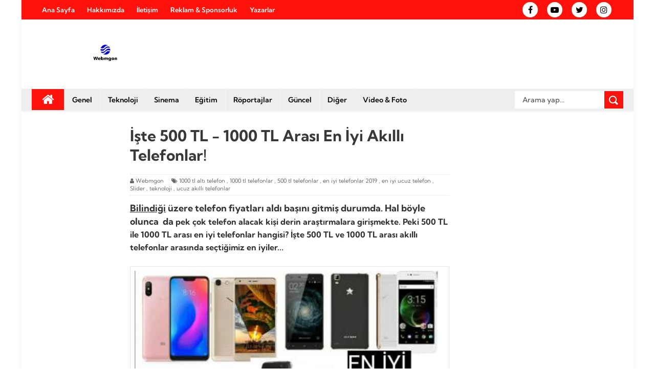

--- FILE ---
content_type: text/html; charset=UTF-8
request_url: https://www.webmgon.com/2018/12/500-tl-1000-tl-en-iyi-aklli-telefonlar.html
body_size: 41129
content:
<!DOCTYPE html>
<html dir='ltr' xmlns='http://www.w3.org/1999/xhtml' xmlns:b='http://www.google.com/2005/gml/b' xmlns:data='http://www.google.com/2005/gml/data' xmlns:expr='http://www.google.com/2005/gml/expr'>
<head>
<link href='https://www.blogger.com/static/v1/widgets/335934321-css_bundle_v2.css' rel='stylesheet' type='text/css'/>
<link href='webmgon.com/' hreflang='tr' rel='alternate'/>
<script>
  (adsbygoogle = window.adsbygoogle || []).push({
    google_ad_client: "ca-pub-8981135139001116",
    enable_page_level_ads: true
  });
</script>




<script>
  (adsbygoogle = window.adsbygoogle || []).push({
    google_ad_client: "ca-pub-9899170424154963",
    enable_page_level_ads: true
  });

</script>
<meta content='l1Dq91ttLgJi0b-392gUuNLBybsSbhkzaWNKBrjW59E' name='google-site-verification'/>
<meta content='413c145090e8eede' name='yandex-verification'/>
<link href='http://www.webmgon.com/' hreflang='tr' rel='alternate'/>
<meta content='#FF120C' name='theme-color'/>
<meta content='#FF120C' name='msapplication-navbutton-color'/>
<meta content='yes' name='apple-mobile-web-app-capable'/>
<meta content='06afe4' name='apple-mobile-web-app-status-bar-style'/>
<!--[if lt IE 9]> <script src="http://html5shiv.googlecode.com/svn/trunk/html5.js"> </script> <![endif]-->
<meta content='width=device-width,initial-scale=1,minimum-scale=1,maximum-scale=1' name='viewport'/>
<meta content='text/html;charset=UTF-8' http-equiv='Content-Type'/>
<meta content='IE=edge,chrome=1' http-equiv='X-UA-Compatible'/>
<meta content='text/html; charset=UTF-8' http-equiv='Content-Type'/>
<meta content='blogger' name='generator'/>
<link href='https://www.webmgon.com/favicon.ico' rel='icon' type='image/x-icon'/>
<link href='https://www.webmgon.com/2018/12/500-tl-1000-tl-en-iyi-aklli-telefonlar.html' rel='canonical'/>
<link rel="alternate" type="application/atom+xml" title=" WEBMGON - Atom" href="https://www.webmgon.com/feeds/posts/default" />
<link rel="alternate" type="application/rss+xml" title=" WEBMGON - RSS" href="https://www.webmgon.com/feeds/posts/default?alt=rss" />
<link rel="service.post" type="application/atom+xml" title=" WEBMGON - Atom" href="https://www.blogger.com/feeds/7003080002539271796/posts/default" />

<link rel="alternate" type="application/atom+xml" title=" WEBMGON - Atom" href="https://www.webmgon.com/feeds/7916459469504646835/comments/default" />
<!--Can't find substitution for tag [blog.ieCssRetrofitLinks]-->
<link href='https://blogger.googleusercontent.com/img/b/R29vZ2xl/AVvXsEiHnjOau8d0UOjaXXYUUtVUrrZ8IgG8p82BP52ZBSVWNQGuLZTQ81kPbBdnNEyUKkBNMe4l7EN4H46wpd8BsjwYDcTEMvMurU9SCYt1ld6dsVwQn256xvzOduaAN89PXrjNqN_G5oLK6C0/s640/1546245537904__1564576832_159.146.25.153.jpg' rel='image_src'/>
<meta content='Bilindiği üzere telefon fiyatları aldı başını gitmiş durumda. Hal böyle olunca da pek çok telefon alacak kişi derin araştırmalara girişmekte. Peki 500 TL ile 1000 TL arası en iyi telefonlar hangisi? İşte 500 TL ve 1000 TL arası akıllı telefonlar arasında seçtiğimiz en iyiler...' name='description'/>
<meta content='https://www.webmgon.com/2018/12/500-tl-1000-tl-en-iyi-aklli-telefonlar.html' property='og:url'/>
<meta content='İşte 500 TL - 1000 TL Arası En İyi Akıllı Telefonlar!' property='og:title'/>
<meta content='Bilindiği üzere telefon fiyatları aldı başını gitmiş durumda. Hal böyle olunca da pek çok telefon alacak kişi derin araştırmalara girişmekte. Peki 500 TL ile 1000 TL arası en iyi telefonlar hangisi? İşte 500 TL ve 1000 TL arası akıllı telefonlar arasında seçtiğimiz en iyiler...' property='og:description'/>
<meta content='https://blogger.googleusercontent.com/img/b/R29vZ2xl/AVvXsEiHnjOau8d0UOjaXXYUUtVUrrZ8IgG8p82BP52ZBSVWNQGuLZTQ81kPbBdnNEyUKkBNMe4l7EN4H46wpd8BsjwYDcTEMvMurU9SCYt1ld6dsVwQn256xvzOduaAN89PXrjNqN_G5oLK6C0/w1200-h630-p-k-no-nu/1546245537904__1564576832_159.146.25.153.jpg' property='og:image'/>
<meta content='Webmgon son haberler, magazin, müzik, sinema haberleri ve pek çok konuda bilgiyi barındırıyor. Webmgon.com Güuncel Haber ve Bilgi Portalı' name='description'/><meta content='magazin, haber, webmgon, sinema, son dakika, müzik, eğitim, dizi haber, gündem, news, teknoloji' name='keywords'/>
<title>
İşte 500 TL - 1000 TL Arası En İyi Akıllı Telefonlar! -  WEBMGON
</title>
<!-- Description and Keywords (start) -->
<meta content='YOUR KEYWORDS HERE' name='keywords'/>
<!-- Description and Keywords (end) -->
<meta content='İşte 500 TL - 1000 TL Arası En İyi Akıllı Telefonlar!' property='og:title'/>
<meta content='https://www.webmgon.com/2018/12/500-tl-1000-tl-en-iyi-aklli-telefonlar.html' property='og:url'/>
<meta content='article' property='og:type'/>
<meta content='https://blogger.googleusercontent.com/img/b/R29vZ2xl/AVvXsEiHnjOau8d0UOjaXXYUUtVUrrZ8IgG8p82BP52ZBSVWNQGuLZTQ81kPbBdnNEyUKkBNMe4l7EN4H46wpd8BsjwYDcTEMvMurU9SCYt1ld6dsVwQn256xvzOduaAN89PXrjNqN_G5oLK6C0/s640/1546245537904__1564576832_159.146.25.153.jpg' property='og:image'/>
<meta content='Bilindiği üzere telefon fiyatları aldı başını gitmiş durumda. Hal böyle olunca da pek çok telefon alacak kişi derin araştırmalara girişmekte. Peki 500 TL ile 1000 TL arası en iyi telefonlar hangisi? İşte 500 TL ve 1000 TL arası akıllı telefonlar arasında seçtiğimiz en iyiler...' name='og:description'/>
<meta content=' WEBMGON' property='og:site_name'/>
<meta content='https://www.webmgon.com/' name='twitter:domain'/>
<meta content='İşte 500 TL - 1000 TL Arası En İyi Akıllı Telefonlar!' name='twitter:title'/>
<meta content='summary_large_image' name='twitter:card'/>
<meta content='https://blogger.googleusercontent.com/img/b/R29vZ2xl/AVvXsEiHnjOau8d0UOjaXXYUUtVUrrZ8IgG8p82BP52ZBSVWNQGuLZTQ81kPbBdnNEyUKkBNMe4l7EN4H46wpd8BsjwYDcTEMvMurU9SCYt1ld6dsVwQn256xvzOduaAN89PXrjNqN_G5oLK6C0/s640/1546245537904__1564576832_159.146.25.153.jpg' name='twitter:image'/>
<meta content='İşte 500 TL - 1000 TL Arası En İyi Akıllı Telefonlar!' name='twitter:title'/>
<meta content='Bilindiği üzere telefon fiyatları aldı başını gitmiş durumda. Hal böyle olunca da pek çok telefon alacak kişi derin araştırmalara girişmekte. Peki 500 TL ile 1000 TL arası en iyi telefonlar hangisi? İşte 500 TL ve 1000 TL arası akıllı telefonlar arasında seçtiğimiz en iyiler...' name='twitter:description'/>
<!-- Social Media meta tag need customer customization -->
<meta content='Facebook App ID here' property='fb:app_id'/>
<meta content='Facebook Admin ID here' property='fb:admins'/>
<meta content='@username' name='twitter:site'/>
<meta content='@username' name='twitter:creator'/>
<link href='//maxcdn.bootstrapcdn.com/font-awesome/4.3.0/css/font-awesome.min.css' rel='stylesheet'/>
<style id='page-skin-1' type='text/css'><!--
/*
-----------------------------------------------
Blogger Template Style
Name:        Sora Mag
Author :     http://www.soratemplates.com
License:     Premium Version
----------------------------------------------- */
/* latin-ext */
@font-face { font-family: 'Kumbh Sans'; font-style: normal; font-weight: 400; src: url(https://fonts.gstatic.com/s/kumbhsans/v12/c4ml1n92AsfhuCq6tVsaio5d-Zq-.woff2) format('woff2'); unicode-range: U+0100-024F, U+0259, U+1E00-1EFF, U+2020, U+20A0-20AB, U+20AD-20CF, U+2113, U+2C60-2C7F, U+A720-A7FF; } /* latin */ @font-face { font-family: 'Kumbh Sans'; font-style: normal; font-weight: 400; src: url(https://fonts.gstatic.com/s/kumbhsans/v12/c4ml1n92AsfhuCq6tVsaioBd-Q.woff2) format('woff2'); unicode-range: U+0000-00FF, U+0131, U+0152-0153, U+02BB-02BC, U+02C6, U+02DA, U+02DC, U+2000-206F, U+2074, U+20AC, U+2122, U+2191, U+2193, U+2212, U+2215, U+FEFF, U+FFFD; } /* latin-ext */ @font-face { font-family: 'Kumbh Sans'; font-style: normal; font-weight: 500; src: url(https://fonts.gstatic.com/s/kumbhsans/v12/c4ml1n92AsfhuCq6tVsaio5d-Zq-.woff2) format('woff2'); unicode-range: U+0100-024F, U+0259, U+1E00-1EFF, U+2020, U+20A0-20AB, U+20AD-20CF, U+2113, U+2C60-2C7F, U+A720-A7FF; } /* latin */ @font-face { font-family: 'Kumbh Sans'; font-style: normal; font-weight: 500; src: url(https://fonts.gstatic.com/s/kumbhsans/v12/c4ml1n92AsfhuCq6tVsaioBd-Q.woff2) format('woff2'); unicode-range: U+0000-00FF, U+0131, U+0152-0153, U+02BB-02BC, U+02C6, U+02DA, U+02DC, U+2000-206F, U+2074, U+20AC, U+2122, U+2191, U+2193, U+2212, U+2215, U+FEFF, U+FFFD; } /* latin-ext */ @font-face { font-family: 'Kumbh Sans'; font-style: normal; font-weight: 600; src: url(https://fonts.gstatic.com/s/kumbhsans/v12/c4ml1n92AsfhuCq6tVsaio5d-Zq-.woff2) format('woff2'); unicode-range: U+0100-024F, U+0259, U+1E00-1EFF, U+2020, U+20A0-20AB, U+20AD-20CF, U+2113, U+2C60-2C7F, U+A720-A7FF; } /* latin */ @font-face { font-family: 'Kumbh Sans'; font-style: normal; font-weight: 600; src: url(https://fonts.gstatic.com/s/kumbhsans/v12/c4ml1n92AsfhuCq6tVsaioBd-Q.woff2) format('woff2'); unicode-range: U+0000-00FF, U+0131, U+0152-0153, U+02BB-02BC, U+02C6, U+02DA, U+02DC, U+2000-206F, U+2074, U+20AC, U+2122, U+2191, U+2193, U+2212, U+2215, U+FEFF, U+FFFD; } /* latin-ext */ @font-face { font-family: 'Kumbh Sans'; font-style: normal; font-weight: 700; src: url(https://fonts.gstatic.com/s/kumbhsans/v12/c4ml1n92AsfhuCq6tVsaio5d-Zq-.woff2) format('woff2'); unicode-range: U+0100-024F, U+0259, U+1E00-1EFF, U+2020, U+20A0-20AB, U+20AD-20CF, U+2113, U+2C60-2C7F, U+A720-A7FF; } /* latin */ @font-face { font-family: 'Kumbh Sans'; font-style: normal; font-weight: 700; src: url(https://fonts.gstatic.com/s/kumbhsans/v12/c4ml1n92AsfhuCq6tVsaioBd-Q.woff2) format('woff2'); unicode-range: U+0000-00FF, U+0131, U+0152-0153, U+02BB-02BC, U+02C6, U+02DA, U+02DC, U+2000-206F, U+2074, U+20AC, U+2122, U+2191, U+2193, U+2212, U+2215, U+FEFF, U+FFFD; }
html,body,div,span,applet,object,iframe,h1,h2,h3,h4,h5,h6,p,blockquote,pre,a,abbr,acronym,address,big,cite,code,del,dfn,em,img,ins,kbd,q,s,samp,small,strike,strong,sub,sup,tt,var,b,u,i,center,dl,dt,dd,ol,ul,li,fieldset,form,label,legend,table,caption,tbody,tfoot,thead,tr,th,td,article,aside,canvas,details,embed,figure,figcaption,footer,header,hgroup,menu,nav,output,ruby,section,summary,time,mark,audio,video{margin:0;padding:0;border:0;font-size:100%;font:inherit;vertical-align:baseline}article,aside,details,figcaption,figure,footer,header,hgroup,menu,nav,section{display:block}body{line-height:1;display:block}*{margin:0;padding:0}html{display:block}ol,ul{list-style:none}blockquote,q{quotes:none}blockquote:before,blockquote:after,q:before,q:after{content:&#39;content:none}table{border-collapse:collapse;border-spacing:0}body#layout #mywrapper{width:70%}body#layout #post-wrapper{width:55%;float:left}body#layout #sidebar-narrow{width:22%}body#layout div#main{width:100%}body#layout #outer-wrapper,body#layout .post-container,body#layout .sidebar-container{padding:0}body#layout .panel{float:left;width:79px}#layout .layout-widget-description{display:none!important}#layout .header-right,#layout .header{width:50%}#layout .tab-widget-menu{display:none}#layout #sidebartab{margin-top:0}#layout #sidebar-narrow{padding:0}#layout .stylebox{width:100%}#layout .left,#layout .center,#layout .right{width:27.6%!important}#layout .tagcloud a,#layout .tagcloud1 a{float:none;margin:0;padding:0}#layout div.section > div{margin-top:8px!important}#tab .quickedit img,.popular-posts .quickedit img{width:18px!important;height:18px!important;padding:0!important;border:0!important}a.quickedit{background:transparent!important}.navbar,.post-feeds,.feed-links{display:none}.section,.widget{margin:0;padding:0}strong,b{font-weight:700}cite,em,i{font-style:italic}a:link{color:#383838;text-decoration:none;outline:none;transition:all .25s;-moz-transition:all .25s;-webkit-transition:all .25s}a:visited{color:#333;text-decoration:none}a:hover{color:#7f0906;text-decoration:none}a img{border:none;border-width:0;outline:none}abbr,acronym{border-bottom:1px dotted;cursor:help}sup,sub{vertical-align:baseline;position:relative;top:-.4em;font-size:86%}sub{top:.4em}small{font-size:86%}kbd{font-size:80%;border:1px solid #999;padding:2px 5px;border-bottom-width:2px;border-radius:3px}mark{background-color:#ffce00;color:#000}p,blockquote,pre,table,figure,hr,form,ol,ul,dl{margin:1.5em 0}hr{height:1px;border:none;background-color:#666}h1,h2,h3,h4,h5,h6{font-weight:700;line-height:normal;margin:0 0 .6em}h1{font-size:200%}h2{font-size:180%}h3{font-size:160%}h4{font-size:140%}h5{font-size:120%}h6{font-size:100%}ol,ul,dl{margin:.5em 0 .5em 3em}ol{list-style:decimal outside}ul{list-style:disc outside}li{margin:.5em 0}dt{font-weight:700}dd{margin:0 0 .5em 2em}input,button,select,textarea{font:inherit;font-size:100%;line-height:normal;vertical-align:baseline}textarea{display:block;-webkit-box-sizing:border-box;-moz-box-sizing:border-box;box-sizing:border-box}pre,code{font-family:&quot;color:inherit}pre{white-space:pre;word-wrap:normal;overflow:auto}.post-body blockquote{background:url(https://blogger.googleusercontent.com/img/b/R29vZ2xl/AVvXsEiw709NC4GSdOMTacBcRzlgFqokEI3yYyeOT7KyceJBBMRLbGUpbmkbhOW6VoaTMfsufc7EByeKAk9FxV-b9OJAJFwzYT-JO9U3mtruXBNfF_DvbiBvnUmXGx6ntkjS92GVuOPf0KCkdhG6/s50/quote.png) no-repeat scroll left 18px transparent;font-family:Monaco,Georgia,&quot;font-size:100%;font-style:italic;line-height:22px;margin:20px 0 30px 20px;min-height:60px;padding:0 0 0 60px}.post-body table[border=&quot;1&quot;] th,.post-body table[border=&quot;1&quot;] td,.post-body table[border=&quot;1&quot;] caption{border:1px solid;padding:.2em .5em;text-align:left;vertical-align:top}.post-body table.tr-caption-container{border:1px solid #e5e5e5}.post-body th{font-weight:700}.post-body table[border=&quot;1&quot;] caption{border:none;font-style:italic}.post-body td,.post-body th{vertical-align:top;text-align:left;font-size:13px;padding:3px 5px;border:1px solid #e5e5e5}.post-body th{background:#f0f0f0}.post-body table.tr-caption-container td{border:none;padding:8px}.post-body table.tr-caption-container,.post-body table.tr-caption-container img,.post-body img{max-width:100%;height:auto}.post-body td.tr-caption{color:#666;font-size:80%;padding:0 8px 8px!important}img{max-width:100%;height:auto;border:0}table{max-width:100%}.clear{clear:both}.clear:after{visibility:hidden;display:block;font-size:0;content:" ";clear:both;height:0}body{background:#ddd none repeat scroll top left;margin:0;padding:0;color:#333;background-repeat:repeat;background-attachment:fixed;background-position:center top;background-color:#fff;background-size:auto;font-family:'Kumbh Sans'; font-style: normal;}#outer-wrapper{background:#fff;max-width:1196px;margin:0 auto;box-shadow:0 0 5px rgba(80,80,80,0.1);overflow:hidden}.top-menu{font-size:13px;margin:0 auto;height:38px;background:#FF120C;overflow:hidden;padding:0 28px;font-weight:600}.menubar{list-style-type:none;margin:0;padding:0}.menubar li{display:block;float:left;line-height:38px;margin:0;padding:0}.menubar li a{background:#FF120C;color:#ffffff;display:block;padding:0 12px}.menubar li a:hover{background:#FF120C;color:#fff}ul.socialbar{height:38px;margin:0;padding:0;float:right}ul.socialbar li{display:inline-block;list-style-type:none;float:right;margin:0;padding:0;border-right:none}#header-wrapper{margin:0 auto;overflow:hidden;padding:0 28px}.header{float:left;width:25.7%;max-width:257px;margin:20px 0}.header h1.title,.header p.title{font:normal bold 24px Fjalla One,Arial,Helvetica,sans-serif;margin:0;text-transform:uppercase}.header-inner h1{margin:0;padding:0}.header .description{color:#555}.header a{color:#333}.header a:hover{color:#999}.header img{display:block}.header-right{float:right;padding:0;overflow:hidden;margin:22px 0;width:72.8%;max-width:728px;height: 90px;}.header-right img{display:block}#nav{text-transform:uppercase;height:48px;line-height:48px;padding:0 28px;background:#EEE}.menubar2{list-style:none;margin:0;*zoom:1;float:left}.menubar2:before,.menubar2:after{content:" ";display:table}.menubar2:after{clear:both}.menubar2 ul{list-style:none;margin:0;width:12em}.menubar2 a{display:block;padding:0 15px}.menubar2 li{position:relative;margin:0;padding:0 1px 0 0}.menubar2 > li{float:left}.menubar2 > li > a{display:block;height:48px;line-height:48px;font-size:16px;text-decoration:none;color:#57595a;}.menubar2 > li > a.active{background:#FF120C;color:#fff}.menubar2 > li:hover > a{background:#FF120C;color:#fff}.menubar2 li ul{background:#EEE;border-bottom:4px solid #FF120C;display:block;position:absolute;left:0;z-index:1.0E+15;visibility:hidden;opacity:0;-webkit-transition:all .25s ease-out;-moz-transition:all .25s ease-out;-ms-transition:all .25s ease-out;-o-transition:all .25s ease-out;transition:all .25s ease-out}.menubar2 li li ul{left:100%;top:-1px}.menubar2 > li.hover > ul{visibility:visible;opacity:10}.menubar2 li li.hover ul{visibility:visible;opacity:10}.menubar2 li li a{display:block;position:relative;z-index:100;line-height:32px;border-bottom:1px solid #BFBFBF;font-size:16px;padding:2px 4px 2px 12px;text-decoration:none;color:#57595a}.menubar2 li li a:hover{color:#333}.menubar2 li li li a{color:#e0dfdf;text-shadow:0 1px 1px #4B4B4B;z-index:20}i.fa.fa-home{font-size:25px;padding:12px 5px}#content-wrapper{background-color:transparent;margin:0 auto;padding:0 28px;word-wrap:break-word}.largebanner{background:#fff;border-right:1px solid #e5e5e5;border-bottom:1px solid #e5e5e5;border-left:1px solid #e5e5e5}.largebanner .widget{padding:15px 14px;overflow:hidden}.largebanner img,.largebanner iframe{display:block;max-width:100%;border:none;overflow:hidden}#post-wrapper{background:transparent;float:left;width:645px;max-width:645px;margin:0 10px 10px 0}.post-container{padding:15px 0 0}.post{background:#fff;margin:0 0 15px;padding:15px 0;border-bottom:1px solid #E2E2E2}.post-body{line-height:1.6em}.post-body a:link{color: blue;text-decoration: none;outline: none;transition: all .25s;-moz-transition: all .25s;-webkit-transition: all .25s;}h2.post-title,h1.post-title{font:bold bold 20px Helvetica,Arial,sans-serif}h2.post-title a,h1.post-title a,h2.post-title,h1.post-title{color:#383838}h2.post-title a:hover,h1.post-title a:hover{color:#0072C6}.img-thumbnail{background:#fbfbfb url(https://blogger.googleusercontent.com/img/b/R29vZ2xl/AVvXsEgYU56PUei-VtYAW5hIg5ijZdkOZDfggFSVRA3zlx1RX9FKkea49aEEsObq-bhwYcam0Q6VVpaJAg4ubMMk2NAr2h-B-G0foCmy6MtHzPuevFKNR8JhmxASEH09b5oKkkHDQ8F_EvxhJees/w200-c-h140/no-image.png) no-repeat center center;position:relative;float:left;width:200px;height:150px;margin:0 15px 0 0}.img-thumbnail img{width:200px;height:150px}span.rollover:before{content:"";position:absolute;width:24px;height:24px;margin:-12px;top:50%;left:50%}span.rollover:hover{opacity:.7;-o-transition:all 1s;-moz-transition:all 1s;-webkit-transition:all 1s}.post-info{background:transparent;margin:0 0 12px;color:#666;font-size:11px;padding:5px 0;border-bottom:1px dotted #dedede;border-top:1px dotted #dedede}.post-info a{display:inline-block;color:#666}.author-info,.time-info,.comment-info,.label-info,.review-info{margin-right:12px;display:inline}a.readmore{display:inline-block;margin:15px 0 0;background-color:#fff;border:1px solid #ddd;padding:0 10px;line-height:26px;color:#333;font-size:11px;font-weight:700;text-transform:uppercase}a.readmore:hover{border:1px solid #aaa}.pagenavi{clear:both;margin:-5px 0 10px;text-align:center;font-size:11px;font-weight:700;text-transform:uppercase}.pagenavi span,.pagenavi a{padding:6px 10px;margin-right:3px;display:inline-block;color:$(readmore.color);background-color:$(readmore.background.color);border:1px solid $(readmore.border.color)}.pagenavi .current,.pagenavi .pages,.pagenavi a:hover{border:1px solid $(readmore.hover.color)}.pagenavi .pages{display:none}#sidebar-wrapper{background:transparent;float:right;width:30%;max-width:300px;margin:0 auto}.sidebar-container{padding:15px 0}.sidebar h2,.panel h2{color:#333;margin:0 0 10px;padding:6px 0;text-transform:uppercase;position:relative;background:#FF120C}#sidebar h2 span,#bottombar h2 span,#sidebar-narrow h2 span{background:#FF120C;padding:6px 6px 6px 10px;color:#fff;font-size:16px;font-weight:400}#related-posts h2 span:after,#sidebar h2 span:after,#bottombar h2 span:after,#sidebar-narrow h2 span:after{content:no-close-quote;position:absolute;width:0;height:0;bottom:-6px;left:22px;border-left:6px solid rgba(0,0,0,0);border-right:6px solid rgba(0,0,0,0);border-top:6px solid #FF120C}.sidebar h2:after,.panel h2:after{content:" ";width:90px;height:0;position:absolute;left:0;bottom:-2px}.sidebar .widget{margin:0 0 15px}.sidebar ul,.sidebar ol{list-style-type:none;margin:0;padding:0}.sidebar li{margin:5px 0;padding:0}.recent-post-title{background:#FF120C;margin:0 0 15px;padding:0;position:relative}div.recent-post-title:after{content:no-close-quote;position:absolute;width:0;height:0;bottom:-6px;left:22px;border-left:6px solid rgba(0,0,0,0);border-right:6px solid rgba(0,0,0,0);border-top:6px solid #FF120C}.recent-post-title h2{background:#FF120C;padding:6px 6px 6px 10px;color:#fff;font-size:18px;font-weight:400}.recent-post-title h2 a{color:#fff}.recent-post-title-mavi{background:#2E64FE;margin:0 0 15px;padding:0;position:relative}div.recent-post-title-mavi:after{content:no-close-quote;position:absolute;width:0;height:0;bottom:-6px;left:22px;border-left:6px solid rgba(0,0,0,0);border-right:6px solid rgba(0,0,0,0);border-top:6px solid #2E64FE}.recent-post-title-mavi h2{background:#2E64FE;padding:6px 6px 6px 10px;color:#fff;font-size:18px;font-weight:400}.recent-post-title-mavi h2 a{color:#fff}.recent-post-title-yesil{background:#04B431;margin:0 0 15px;padding:0;position:relative}div.recent-post-title-yesil:after{content:no-close-quote;position:absolute;width:0;height:0;bottom:-6px;left:22px;border-left:6px solid rgba(0,0,0,0);border-right:6px solid rgba(0,0,0,0);border-top:6px solid #04B431}.recent-post-title-yesil h2{background:#04B431;padding:6px 6px 6px 10px;color:#fff;font-size:18px;font-weight:400}.recent-post-title-yesil h2 a{color:#fff}.recent-post-title-turuncu{background:#FF8000;margin:0 0 15px;padding:0;position:relative}div.recent-post-title-turuncu:after{content:no-close-quote;position:absolute;width:0;height:0;bottom:-6px;left:22px;border-left:6px solid rgba(0,0,0,0);border-right:6px solid rgba(0,0,0,0);border-top:6px solid #FF8000}.recent-post-title-turuncu h2{background:#FF8000;padding:6px 6px 6px 10px;color:#fff;font-size:18px;font-weight:400}.recent-post-title-turuncu h2 a{color:#fff}.recent-post-title-siyah{background:#2E2E2E;margin:0 0 15px;padding:0;position:relative}div.recent-post-title-siyah:after{content:no-close-quote;position:absolute;width:0;height:0;bottom:-6px;left:22px;border-left:6px solid rgba(0,0,0,0);border-right:6px solid rgba(0,0,0,0);border-top:6px solid #2E2E2E}.recent-post-title-siyah h2{background:#2E2E2E;padding:6px 6px 6px 10px;color:#fff;font-size:18px;font-weight:400}.recent-post-title-siyah h2 a{color:#fff}.stylebox{float:left;width:50%;margin:0}.stylebox .widget{padding:0 15px 15px 0}.stylebox .widget-content{background:#fff}.stylebox ul{list-style-type:none;margin:0;padding:0}.stylebox1{float:left;width:98%;margin:0}.stylebox1 .widget{padding:0 0 15px}.stylebox1 .widget-content{background:#fff}.stylebox1 ul{list-style-type:none;margin:0;padding:0}ul.xpose_thumbs{margin:0}ul.xpose_thumbs li{font-size:12px;min-height:68px;margin:0 0 8px;padding:0 0 8px;border-bottom:1px dotted #e5e5e5}ul.xpose_thumbs .xpose_thumb{position:relative;background:#fbfbfb;margin:3px 0 10px;width:100%;height:50px;padding-bottom:46%;overflow:hidden}ul.xpose_thumbs .xpose_thumb img{height:190px;width:100%}ul.xpose_thumbs1{margin:0;width:49%;float:left}ul.xpose_thumbs1 li{font-size:12px;min-height:68px;margin:0 0 8px;padding:0 0 8px;border-bottom:1px dotted #e5e5e5}ul.xpose_thumbs1 .xpose_thumb{position:relative;background:#fbfbfb;margin:3px 0 10px;width:100%;height:73px;padding-bottom:46%;overflow:hidden}ul.xpose_thumbs1 .xpose_thumb img{height:auto;width:100%}ul.xpose_thumbs2{font-size:13px}ul.xpose_thumbs2 li{padding:0;min-height:108px;font-size:11px;margin:0 0 8px;padding:0 0 8px;border-bottom:1px dotted #e5e5e5}ul.xpose_thumbs2 .xpose_thumb2{background:#fbfbfb;float:left;margin:3px 14px 0 0;height:100px;width:100px}ul.xpose_thumbs2 .xpose_thumb2 img{height:100px;width:100px}span.xpose_title{display:block;margin:0 0 5px;line-height:1.4em;font-size:18px;font-weight:600}span.xpose_title2{font-size:16px}span.rp_summary{display:block;margin:6px 0 0;color:#666}span.xpose_meta{font-size:13px;line-height:24px;color:#aaa;}span.xpose_meta a{color:#aaa!important;display:inline-block}span.xpose_meta_date,span.xpose_meta_comment,span.xpose_meta_more{display:inline-block;margin-right:8px}span.xpose_meta_date:before{content:"\f073";font-family:FontAwesome;font-style:normal;font-weight:400;text-decoration:inherit;padding-right:4px}span.xpose_meta_comment:before{content:"\f086";font-family:FontAwesome;font-style:normal;font-weight:400;text-decoration:inherit;padding-right:4px}span.xpose_meta_more:before{content:"\f0a9";font-family:FontAwesome;font-style:normal;font-weight:400;text-decoration:inherit;padding-right:4px}ul.xpose_thumbs2 li a:hover,ul.xpose_thumbs li a:hover{color:#7f0906}ul.xpose_thumbs22{font-size:13px;width:49%;float:right}ul.xpose_thumbs22 li{padding:0;min-height:108px;font-size:11px;margin:0 0 8px;padding:0 0 8px;border-bottom:1px dotted #e5e5e5}ul.xpose_thumbs22 .xpose_thumb2{background:#fbfbfb;float:left;margin:3px 14px 0 0;height:100px;width:100px}ul.xpose_thumbs22 .xpose_thumb2 img{height:100px;width:100px}span.xpose_title{display:block;margin:0 0 5px;line-height:1.4em;font-size:18px;font-weight:600}span.xpose_title2{font-size:16px}span.rp_summary{display:block;margin:6px 0 0;color:#666}span.xpose_meta{font-size:13px;line-height:24px;color:#aaa;}span.xpose_meta a{color:#aaa!important;display:inline-block}span.xpose_meta_date,span.xpose_meta_comment,span.xpose_meta_more{display:inline-block;margin-right:8px}span.xpose_meta_date:before{content:"\f073";font-family:FontAwesome;font-style:normal;font-weight:400;text-decoration:inherit;padding-right:4px}span.xpose_meta_comment:before{content:"\f086";font-family:FontAwesome;font-style:normal;font-weight:400;text-decoration:inherit;padding-right:4px}span.xpose_meta_more:before{content:"\f0a9";font-family:FontAwesome;font-style:normal;font-weight:400;text-decoration:inherit;padding-right:4px}ul.xpose_thumbs22 li a:hover,ul.xpose_thumbs li a:hover{color:#7F0906}#bottombar{background:#333;overflow:hidden;margin:0 auto;padding:15px 28px;color:#ddd}#bottombar .left{float:left;width:34%}#bottombar .center{float:left;width:34%}#bottombar .right{float:right;width:32%}#bottombar .left .widget,#bottombar .center .widget{margin:0 15px 15px 0}#bottombar .right .widget{margin:0 0 15px}#bottombar h2{font:normal bold 13px Arial,sans-serif;margin:0 0 10px;padding:6px 0;text-transform:uppercase;position:relative;background:#FF120C;color:#eee}#bottombar ul,#bottombar ol{list-style-type:none;margin:0;padding:0}#bottombar li{margin:5px 0;padding:0}#bottombar ul li:before{color:#eee!important}#bottombar a{color:#ddd}#bottombar a:hover{color:#fff}#footer-wrapper{background:#353738;margin:0 auto;padding:8px 20px;overflow:hidden;color:#eee;font-size:12px}.footer-left{float:left;margin:10px}.footer-right{float:right;margin:10px}#footer-wrapper a{color:#eee}#footer-wrapper a:hover{color:#fff}.widget ul{line-height:1.4em}.set,.panel{margin:0}.tabs .panel{padding:0}.tabs-menu{border-bottom:3px solid #E73138;padding:0;margin:0}.tabs-menu li{font:normal bold 12px Arial,sans-serif;display:inline-block;*display:inline;zoom:1;margin:0 3px 0 0;padding:10px;background:#fff;border:1px solid #e5e5e5;border-bottom:none!important;color:#333;cursor:pointer;position:relative}.tabs-menu .active-tab{background:#E73138;border:1px solid #E73138;border-bottom:none!important;color:#fff}.tabs-content{padding:10px 0}.tabs-content .widget li{float:none!important;margin:5px 0}.tabs-content .widget ul{overflow:visible}.PopularPosts ul,.PopularPosts li,.PopularPosts li img,.PopularPosts li a,.PopularPosts li a img{margin:0;padding:0;list-style:none;border:none;background:none;outline:none}.PopularPosts ul{margin:.5em 0;list-style:none;color:#000;counter-reset:num}.PopularPosts ul li img{display:block;margin:0 .5em 0 0;width:65px;height:65px;float:left}.PopularPosts ul li{margin:0 10% .4em 0 !important;padding:.5em 1.5em .5em .5em !important;counter-increment:num;position:relative}#bottombar .PopularPosts .item-title{padding-bottom:.2em;font-size:16px;font-weight:400}.PopularPosts ul li{margin-right:1%!important}.PopularPosts .item-thumbnail{margin:0}.PopularPosts .item-snippet{font-size:11.5px}.profile-img{display:inline;opaciry:10;margin:0 6px 3px 0}#back-to-top{background:#353738;color:#fff;padding:8px 10px;font-size:18px;border-radius:4px}.back-to-top{position:fixed!important;position:absolute;bottom:20px;right:20px;z-index:999}#related-posts h2 > span{padding:8px 10px}#related-posts{float:left;width:auto;margin-bottom:40px}#related-posts h2{background:#FF120C;padding:8px 0;font:normal normal 18px Oswald;text-transform:uppercase;font:normal bold 12px Arial,sans-serif;text-align:left;color:#fff;margin-bottom:5px}#related-posts a{width:200px;text-decoration:none;margin:0 7px 7px 0;float:left}#related-posts .related_img{padding:0;width:100%;height:140px}#related-posts #r-title{width:85%;padding:10px 0 22px;padding-right:10px;color:#fff;height:25px;text-align:left;margin:-63px 0 0;font:normal 15px Oswald,sans-serif;line-height:20px;background:rgba(255,18,12,0.9);opacity:.9;filter:alpha(opacity = 70)}#related-posts h8{padding-left:14px;display:inline-block}#related-posts .related_img:hover{opacity:.7;filter:alpha(opacity=70);-moz-opacity:.7;-khtml-opacity:.7}.share-buttons-box{height:67px;background:url(https://blogger.googleusercontent.com/img/b/R29vZ2xl/AVvXsEhhdq1a_8J5KWmIg4Js9as_v47EhcyEo4BEqQT0DcpsqwssPqYesGsXS4BvRSkG-cL48LA63Q5VIarE0exht3ZQYg0bc_YsA1MxnSCXcSOF1FaX9KPIhBLbpvr2gJ2DbTA6AC917LB3_J9m/s1600/share.png) no-repeat 330px 10px;margin:20px 0 15px;overflow:hidden}.share-buttons{margin:0;height:67px;float:left}.share-buttons .share{float:left;margin-right:10px;display:inline-block}.status-msg-wrap{font-size:120%;font-weight:700;width:100%;margin:20px auto}.status-msg-body{padding:20px 2%;width:96%}.status-msg-border{border:1px solid #e5e5e5;opacity:10;width:auto}.status-msg-bg{background-color:#fff}.status-msg-hidden{padding:20px 2%}#ArchiveList ul li:before{content:""!important;padding-right:0!important}.fb-comments{width:100%!important}.fb-comments iframe[style]{width:100%!important}.fb-like-box{width:100%!important}.fb-like-box iframe[style]{width:100%!important}.fb-comments span{width:100%!important}.fb-comments iframe span[style]{width:100%!important}.fb-like-box span{width:100%!important}.fb-like-box iframe span[style]{width:100%!important}.rich-snippet{padding:10px;margin:15px 0 0;border:3px solid #eee;font-size:12px}.sidebar-narrow{margin:0}#sidebar-narrow .widget{margin-bottom:30px}#sidebar-narrow{float:left;width:160px;margin-right:14px;padding:16px 10px 0 0}div#main{width:624px}div#mywrapper{float:left;width:840px}#sidebartab{margin-bottom:15px;margin-top:-8px}.tab-widget-menu{height:46px;margin:0;padding:8px 0 0 2px}#sidebartab .widget{margin-bottom:0;padding-bottom:0}#sidebartab .h2title{display:none}#sidebartab .h2titlesmall{display:none}#sidebartab .widget-content{box-shadow:none;-moz-box-shadow:none;-webkit-box-shadow:none;border:0}.tab-widget-menu ul,.tab-widget-menu li{list-style:none;padding:0;margin:0}.tab-widget-menu li{background:#333;bottom:-2px;color:#FFF;cursor:pointer;float:left;height:38px;line-height:38px;margin:-2px 0 0;padding:0;position:relative;text-align:center;width:100%;z-index:2;color:#fff;font-size:13px;font-weight:700;}.tab-widget-menu li.selected{background:#FF120C;border-width:1px 1px 3px;color:#FFF;margin-top:-2px}#sidebartab .h2title,#sidebartab h2{display:none}#sidebartab .h2titlesmall,#sidebartab h2{display:none}#sidebartab .widget-content img{padding:2px;border:1px solid #d3d3d3;width:100px;height:100px}#sidebartab .popular-posts li{background:none repeat scroll 0 0 transparent;border-bottom:1px solid #E9E9E9;overflow:hidden;padding:10px 0}.PopularPosts img:hover,#sidebartab .widget-content img:hover{-khtml-opacity:.4;-moz-opacity:.4;opacity:.4}#sidebarlab .sidebar li a:hover{color:#fff;background:#222}.PopularPosts a{font-weight:700}.tagcloud a{background:#e4e4e4;color:#888;display:block;float:left;font-size:14px!important;line-height:12px;margin:0 2px 2px 0;padding:12px 17px}.tagcloud a:link{color:#888}.tagcloud a:hover{background:#D15546;color:#fff}.tagcloud1 a{background:#555;color:#888;display:block;float:left;font-size:14px!important;line-height:12px;margin:0 2px 2px 0;padding:12px 17px}.tagcloud1 a:link{color:#888}.tagcloud1 a:hover{background:#FF7457;color:#fff}.showpageArea a{clear:both;margin:-5px 0 10px;text-align:center;font-size:11px;font-weight:700;text-transform:uppercase}.showpageNum a{padding:6px 10px;margin-right:3px;display:inline-block;color:#333;background-color:#fff;border:1px solid #ddd}.showpageNum a:hover{border:1px solid #aaa}.showpagePoint{padding:6px 10px;margin-right:3px;display:inline-block;color:#333;background-color:#fff;border:1px solid #aaa}.showpageOf{display:none}.showpage a{padding:6px 10px;margin-right:3px;display:inline-block;color:#333;background-color:#fff;border:1px solid #ddd}.showpage a:hover{border:1px solid #aaa}.showpageNum a:link,.showpage a:link{text-decoration:none;color:#666}.button{text-align:center;width:100%;margin:10px 0;padding:0;font-size:14px;color:#fff;margin-left:0!important}.button ul{margin:0;padding:0}.button li{display:inline-block;margin:10px 0;padding:0}.demo{border-radius:3px;padding:8px 12px;background:#e74c3c;color:#fff!important;transition:background-color 1s 0 ease-out}.download{border-radius:3px;padding:8px 12px;background:#3498db;color:#fff!important;transition:background-color 1s 0 ease-out}.buton a{color:#fff}.demo:hover{background:#c0392b;color:#fff}.download:hover{background:#2980b9;color:#fff}.download:before{content:"\f019";font-family:FontAwesome;font-weight:400;padding:8px;background:#2980b9;margin-left:-12px;margin-right:6px;border-radius:3px 0 0 3px;font-size:16px}.demo:before{content:"\f06e";font-family:FontAwesome;font-weight:400;padding:8px;background:#c0392b;margin-left:-12px;margin-right:6px;border-radius:3px 0 0 3px;font-size:16px}#Attribution1{height:0;visibility:hidden;display:none}.author-avatar img{border:1px solid #ccc;padding:4px;background:#fff;float:left;margin:0 10px 5px 0;border:50%;box-shadow:0 0 3px 0 #b5b5b5;-moz-box-shadow:0 0 3px 0 #b5b5b5;-webkit-box-shadow:0 0 3px 0 #b5b5b5}#author-box h3{padding-bottom:5px;border-bottom:4px solid #333;font-size:18px;}.share-post{font-size:13px;margin-top:15px}.share-post li{float:left}.share-post a{display:block;margin-right:10px;text-indent:-9999px;margin-left:12px;background:url(https://blogger.googleusercontent.com/img/b/R29vZ2xl/AVvXsEguUmpM9tdVsyFYcbpAnOGauNCN5nhAS7JcnhxiCavKn-Nkrcz8AXWpqaFJJ5aa0yH032a8rLpyRvUT1TiP2sd9xAgz6dThO4AfCNa5HzkHBuRSvFlZmTvpfdwQ5pHbsuuOZhUFdjHprQw/s1600/single-share.png) no-repeat;-webkit-transition:opacity .2s;-moz-transition:opacity .2s;-o-transition:opacity .2s;transition:opacity .2s}.share-post a:hover{opacity:.7}.share-post
.facebook a{width:7px}.share-post
.twitter a{width:18px;background-position:-47px 0}.share-post
.google a{width:14px;background-position:-105px 0}.share-post
.pinterest a{width:11px;background-position:-159px 1px}#share-post{width:100%;overflow:hidden;margin-top:20px}#share-post a{display:block;height:32px;line-height:32px;color:#fff;float:left;padding-right:10px;margin-right:10px;margin-bottom:25px}#share-post
.facebook{background-color:#436FC9}#share-post
.twitter{background-color:#40BEF4}#share-post
.google{background-color:#EC5F4A}#share-post
span{display:block;width:32px;height:32px;float:left;margin-right:10px;background:url(https://blogger.googleusercontent.com/img/b/R29vZ2xl/AVvXsEguUmpM9tdVsyFYcbpAnOGauNCN5nhAS7JcnhxiCavKn-Nkrcz8AXWpqaFJJ5aa0yH032a8rLpyRvUT1TiP2sd9xAgz6dThO4AfCNa5HzkHBuRSvFlZmTvpfdwQ5pHbsuuOZhUFdjHprQw/s1600/single-share.png) no-repeat}#share-post
.facebook span{background-color:#3967C6}#share-post
.twitter span{background-color:#26B5F2;background-position:-72px 0}#share-post
.google span{background-color:#E94D36;background-position:-144px 0}#share-post
.whatsapp{background-color:#3967C6;padding:0 12px}#share-post .whatsapp i{color:#038F02;background:#FFF;text-shadow:none;font-weight:900;border-radius:2px;position:relative;left:-3px;margin-right:-4px;padding:2px;-webkit-font-smoothing:antialiased}#searchformfix{float:right;overflow:hidden;position:relative}#searchform{margin:0px 0 0;padding:0;position: relative; overflow:hidden;}#searchform fieldset{padding:0;border:none;margin:0}#searchform input[type="text"]{background:#fff;border:none;float:left;padding:0 10px 0 15px;margin:0;width:150px;height:34px;line-height:34px;transition:all 600ms cubic-bezier(0.215,0.61,0.355,1) 0;-moz-transition:all 300ms cubic-bezier(0.215,0.61,0.355,1) 0;-webkit-transition:all 600ms cubic-bezier(0.215,0.61,0.355,1) 0;-o-transition:all 600ms cubic-bezier(0.215,0.61,0.355,1) 0;color:#585858;font-size: 14px; font-weight: 500;}#searchform input[type=text]:hover,#searchform input[type=text]:focus{width:200px}#searchform input[type=submit]{background:url(https://blogger.googleusercontent.com/img/b/R29vZ2xl/AVvXsEi_mU6YghLy7xNE052NEOD8xZ8G9F6jBCrvh652JzG9xvdH0XS0-kOpBzsKQn2Hicr5Dr2c2YIrPTqj9m_mwN53rOvFNhP_nq66yCA5pccWorkUH3Q2P5LYbweAauBljYnSWT_zQLfU5g4K/s1600/icon-search.png) center 9px no-repeat;cursor:pointer;margin:0;padding:0;width:37px;height:34px;line-height:34px;background-color:#FF120C}input[type=submit]{padding:4px 17px;color:#ffffcolor:#585858;text-transform:uppercase;border:none;font-size:20px;background:url() bottom repeat-x;cursor:pointer;margin-top:10px;float:left;overflow:visible;transition:all .3s linear;-moz-transition:all .3s linear;-o-transition:all .3s linear;-webkit-transition:all .3s linear}#searchform input[type=submit]:hover{background-color:#333}.selectnav{display:none}.flickr_plugin{width:100%}.flickr_badge_image{float:left;height:80px;margin:10px 5px 0;width:80px}.flickr_badge_image a{display:block}.flickr_badge_image a img{display:block;width:100%;height:auto;-webkit-transition:opacity 100ms linear;-moz-transition:opacity 100ms linear;-ms-transition:opacity 100ms linear;-o-transition:opacity 100ms linear;transition:opacity 100ms linear}.flickr_badge_image a img:hover{opacity:.5}div#act{display:none}#sidebar-narrow .list-label-widget-content li{display:block;padding:8px 0 8px 8px;position:relative;background:#EEE;color:#555}#sidebar-narrow .list-label-widget-content li a:hover{color:#fff}#sidebar-narrow .list-label-widget-content li:hover{background:#FF120C;color:#fff}#sidebar-narrow .list-label-widget-content li:hover > a{background:#FF120C;color:#fff}#sidebar-narrow .list-label-widget-content li a{font-size:16px;font-family:Oswald,'Droid Arabic Kufi',Helvetica,Georgia,serif;font-weight:400}#sidebar-narrow .list-label-widget-content li a:first-child{text-transform:capitalize}#sidebar-narrow .list-label-widget-content li span:last-child{color:#949494;font-size:12px;font-weight:700;position:absolute;right:0;top:0}#sidebar-narrow .list-label-widget-content li:hover span:last-child{text-decoration:underline}#slider1{float:left;width:98%;max-height:380px;margin:16px 0 0;padding:0}.sliderwrapper{float:left;width:100%;max-height:380px;height:100%;overflow:hidden;margin:0;padding:0}.sliderwrapper:hover{opacity:1;filter:alpha(opacity=100);-moz-opacity:1;-khtml-opacity:1}.sliderwrapper .contentdiv{float:left;width:100%;position:relative;padding:0;margin:0 0 10px}#paginate-slider1{position:absolute;top:10px;left:10px;text-align:center;height:13px;z-index:666;display:inline-flex}.pagination a{font-size:11px;background:rgba(0,0,0,0.5);display:block;cursor:pointer;text-indent:-9999px;border-radius:100%;margin-left:3px;width:12px;height:12px}.pagination{display:inline;margin:0}.pagination a:hover,.pagination a.selected{background:#e2e2e2}.featuredPost{width:40%;position:absolute;top:0;right:0;background:rgba(90,90,90,0.8);padding:5%;color:#fff;margin:30px}.featuredPost a{color:#fff}.featuredPost a:hover{color:#dedde5}.featuredPost h2{font-size:16px;line-height:24px;margin:0 20px 10px}.featuredPost p{margin:0 20px;font-size:14px}.sliderpost{width:100%;min-height:380px;margin:0;padding:0;vertical-align:middle}img.sliderpost{max-height:380px}.thumbE img{min-height:164px}.animated{-webkit-animation-duration:1s;animation-duration:1s;-webkit-animation-fill-mode:both;animation-fill-mode:both}.animated.infinite{-webkit-animation-iteration-count:infinite;animation-iteration-count:infinite}.animated.hinge{-webkit-animation-duration:2s;animation-duration:2s}@-webkit-keyframes fadeInRight{0%{opacity:0;-webkit-transform:translate3d(100%,0,0);transform:translate3d(100%,0,0)}100%{opacity:1;-webkit-transform:none;transform:none}}@keyframes fadeInRight{0%{opacity:0;-webkit-transform:translate3d(100%,0,0);transform:translate3d(100%,0,0)}100%{opacity:1;-webkit-transform:none;transform:none}}.fadeInRight{-webkit-animation-name:fadeInRight;animation-name:fadeInRight}@-webkit-keyframes bounceInDown{0%,60%,75%,90%,100%{-webkit-transition-timing-function:cubic-bezier(0.215,0.610,0.355,1.000);transition-timing-function:cubic-bezier(0.215,0.610,0.355,1.000)}0%{opacity:0;-webkit-transform:translate3d(0,-3000px,0);transform:translate3d(0,-3000px,0)}60%{opacity:1;-webkit-transform:translate3d(0,25px,0);transform:translate3d(0,25px,0)}75%{-webkit-transform:translate3d(0,-10px,0);transform:translate3d(0,-10px,0)}90%{-webkit-transform:translate3d(0,5px,0);transform:translate3d(0,5px,0)}100%{-webkit-transform:none;transform:none}}@keyframes bounceInDown{0%,60%,75%,90%,100%{-webkit-transition-timing-function:cubic-bezier(0.215,0.610,0.355,1.000);transition-timing-function:cubic-bezier(0.215,0.610,0.355,1.000)}0%{opacity:0;-webkit-transform:translate3d(0,-3000px,0);transform:translate3d(0,-3000px,0)}60%{opacity:1;-webkit-transform:translate3d(0,25px,0);transform:translate3d(0,25px,0)}75%{-webkit-transform:translate3d(0,-10px,0);transform:translate3d(0,-10px,0)}90%{-webkit-transform:translate3d(0,5px,0);transform:translate3d(0,5px,0)}100%{-webkit-transform:none;transform:none}}.bounceInDown{-webkit-animation-name:bounceInDown;animation-name:bounceInDown}.button_1{padding:10px 15px;border-radius:1px;color:#fff;font-size:12px;width:65px;float:right;margin-top:10px;line-height:1;font-weight:700;position:relative;display:block;-webkit-transition:all .2s ease;-moz-transition:all .2s ease;-ms-transition:all .2s ease;-o-transition:all .2s ease;transition:all .2s ease;background-color:#ff120c;background-image:-webkit-gradient(linear,left top,left bottom,color-stop(0%,#ff120c),color-stop(100%,#f2110b));background-image:-webkit-linear-gradient(top,#ff120c,#f2110b);background-image:-moz-linear-gradient(top,#ff120c,#f2110b);background-image:-ms-linear-gradient(top,#ff120c,#f2110b);background-image:-o-linear-gradient(top,#ff120c,#f2110b);background-image:linear-gradient(top,#ff120c,#f2110b);border:1px solid #cc0e0a;box-shadow:inset 0 1px 0 0 #ff8986}#thumb-wrapper,#box6{width:400px;margin:0 auto}.news_pictures1{margin-bottom:20px}.news_pictures1 .news_pictures_list{overflow:hidden;margin-right:-13px}.news_pictures1 .news_pictures_list li{float:left;margin-right:9px;margin-bottom:9px;width:205px;height:120px;list-style:none;overflow:hidden}.news_pictures1 .news_pictures_list li a{display:block}.news_pictures1 .news_pictures_list li img{padding:0;border:0 solid #eee;width:205px;height:auto;min-height:120px}#FeaturedPost1 h2{text-align:center;font-size:16px;height:25px;padding:10px 0;color:#fff;list-style:none;overflow:hidden;clear:both}#FeaturedPost1 h2:after{content:no-close-quote;position:absolute;width:0;height:0;bottom:-6px;left:22px;border-left:6px solid rgba(0,0,0,0);border-right:6px solid rgba(0,0,0,0);border-top:6px solid #FF120C}*/.post-body img{width:500px!important;height:auto!important}
.social-links li {list-style:none;margin:0 15px 0 0;display: inline-block;}
.social-links li a {position:relative;display:block;width:30px;height:30px;text-align:center;line-height:30px;background:#fff;border-radius:50%;font-size:16px;color:#000;transition:.5s;}
.social-links li a::before {content:'';position:absolute;top:0;left:0;width:100%;height:100%;border-radius:50%;background:#ffffff;transition:.5s;transform:scale(.9);z-index:-1;}
.social-links li a:hover::before {transform:scale(1.1);box-shadow:0 0 15px #FF120C;padding-left:0}
.social-links li a:hover {color:#FF120C;box-shadow:0 0 5px #FF120C;text-shadow:0 0 5px #FF120C;padding-left:0}
.social-links {height: 38px; margin: 0; padding: 0; float: right;}
.social-links ul{margin:0;    padding: 4px 0;}
.fa-telegram:before {font-family: fontawesome;content:"\f2c6";}
/* Fontawesome */
@font-face{font-family:'FontAwesome';src:url('https://maxcdn.bootstrapcdn.com/font-awesome/4.7.0/fonts/fontawesome-webfont.eot?v=4.7.0');src:url('https://maxcdn.bootstrapcdn.com/font-awesome/4.7.0/fonts/fontawesome-webfont.eot?#iefix&v=4.7.0') format('embedded-opentype'),url('https://maxcdn.bootstrapcdn.com/font-awesome/4.7.0/fonts/fontawesome-webfont.woff2?v=4.7.0') format('woff2'),url('https://maxcdn.bootstrapcdn.com/font-awesome/4.7.0/fonts/fontawesome-webfont.woff?v=4.7.0') format('woff'),url('https://maxcdn.bootstrapcdn.com/font-awesome/4.7.0/fonts/fontawesome-webfont.ttf?v=4.7.0') format('truetype'),url('https://maxcdn.bootstrapcdn.com/font-awesome/4.7.0/fonts/fontawesome-webfont.svg?v=4.7.0#fontawesomeregular') format('svg');font-weight:normal;font-style:normal}.fa{display:inline-block;font:normal normal normal 14px/1 FontAwesome;font-size:inherit;text-rendering:auto;-webkit-font-smoothing:antialiased;-moz-osx-font-smoothing:grayscale}
/* Fontawesome İconları */
.fa-telegram:before {font-family: fontawesome;content:"\f2c6";}
#share-post1 h2 { background: #FF120C; padding: 8px 0; text-align: left; color: #fff; margin-bottom: 5px; font-size: 14px; font-weight: 600; }
#share-post1 span {padding:0 10px}
#share-post .telegram {
background-color:rgb(2, 136, 160);padding: 0px 10px;
}
.header1 {overflow: hidden;
background-color:#EEE;
box-shadow: 1px 1px 4px 0 rgba(0,0,0,.1);
position:relative;
width: 100%;
z-index: 3;
}
#renk a {
padding:8px 10px;
}
#renk{background: #FF120C;display:inline-block;}
i.fa.fa-home{color:#fff;padding: 0px 10px;}
.header1 ul {
margin: 0;
padding: 0;
list-style: none;
overflow: hidden;
}
.header1 li a {font-size:14px; display: block; padding:10px 10px;border-right:1px solid #f4f4f4; text-decoration:none;font-weight:600; color:#000000;}
.header1 li a:hover,
.header1 .menu-btn:hover {
background-color: #f4f4f4;
}
.header1 li {
float: left;
margin: 0;
padding: 0;
}
.header1 .aramam { display: block; float:right;margin-right: 20px; font-size: 2em; padding:4px 0px; text-decoration: none; }
/* menu */
.header1 .menu {
clear: both;    margin-left: 20px;
max-height: 0;
transition: max-height .2s ease-out;
}
/* menu icon */
.header1 .menu-icon {
cursor: pointer;
display: inline-block;
float:left;background: #FF120C;
padding: 28px 20px;
position: relative;
user-select: none;
}
.header1 .menu-icon .navicon {
background: #fff;
display: block;
height: 2px;
position: relative;
transition: background .2s ease-out;
width: 18px;
}
.header1 .menu-icon .navicon:before,
.header1 .menu-icon .navicon:after {
background: #fff;
content: '';
display: block;
height: 100%;
position: absolute;
transition: all .2s ease-out;
width: 100%;
}
.header1 .menu-icon .navicon:before {
top: 5px;
}
.header1 .menu-icon .navicon:after {
top: -5px;
}
/* menu btn */
.header1 .menu-btn {
display: none;
}
.header1 .menu-btn:checked ~ .menu {
max-height:inherit;
}
.header1 .menu-btn:checked ~ .menu-icon .navicon {
background: transparent;
}
.header1 .menu-btn:checked ~ .menu-icon .navicon:before {
transform: rotate(-45deg);
}
.header1 .menu-btn:checked ~ .menu-icon .navicon:after {
transform: rotate(45deg);
}
.header1 .menu-btn:checked ~ .menu-icon:not(.steps) .navicon:before,
.header1 .menu-btn:checked ~ .menu-icon:not(.steps) .navicon:after {
top: 0;
}
/* 48em = 768px */
@media (min-width: 48em) {
.header1 li {
float: left;
}
.header1 li a { padding:14px 15px; } .header1 .menu { clear: none; float:left; max-height: none; }
.header1 .menu-icon {
display: none;
}
}

--></style>
<style>
 /* MEDIA QUERY */
      @media only screen and (max-width:1210px){
      #sidebar-wrapper {
    float: none;
    width: 100%;
    max-width: 840px;
    margin: 0 auto;
        }
div#mywrapper {
    float: none;
    width: 840px;
          margin: 0 auto;}
      }
      @media only screen and (max-width:1066px){
        #outer-wrapper {
          margin:0 auto;
        }
        #post-wrapper {
          width: 670px;
          max-width: 660px;
        }
        #sidebar-narrow{display:none}
        div#mywrapper {
          float: none;
          width: 668px;
          margin: 0 auto;
        }
#sidebar-wrapper {
    float: none;
    width: 100%;
    max-width: 668px;
          margin: 0 auto;}
      }
      @media only screen and (max-width:1024px){
        #menu-main {
          display: none;
        }
        div#main {
          width: auto;
        }
        #post-wrapper {
          width: 730px;
          max-width: 730px;
        }
       div#mywrapper {
          float: none;
          width: 730px;
          margin: 0 auto;}
        #sidebar-wrapper {
          width: 100%;
          max-width: 730px;
          float: none;
          margin: 0 auto;
        }
      }
      @media only screen and (max-width:1024px){
        .menubar2 {display:none!important;}
        #selectnav1 {
          background: none repeat scroll 0 0 #333;
          border: 1px solid #232323;
          color: #FFF;
          width: 418px;
          margin: 8px 0px;
          float: left;
        }
        .selectnav {
          display:block;
          width:50%;
          margin:0;
          padding:7px;
        }
      }
      @media only screen and (max-width:768px){
        #selectnav1 {
          width: 405px;
        }



      }
      @media only screen and (max-width:480px){.header1 .menu-icon {padding: 20px 20px;}.header1 .aramam {margin-right: 5px;}
        #selectnav1 {
          width:254px;
        }.news_pictures1 .news_pictures_list li {width: 47%;}
      }
      @media only screen and (max-width:320px){
        #selectnav1 {
          width:280px;
        }
      }     
      @media only screen and (max-width:768px){.header1 .menu {margin-left:0;background: #ffffff;}.header1 li {float:none;}#renk {display:none;}
        #outer-wrapper {
          padding:0 12px;
        }
        #menu-main {
          display: none;
        }
        #sidebar-narrow{display:none}
        div#mywrapper {
          float: center;
          width: auto;
        }
        #post-wrapper, #sidebar-wrapper {
          float:none;
          width:100%;
          max-width:100%
        }
        .active {
          display: block;
        }
        .post-body img {
          max-width:90%;
        }
        .img-thumbnail {
          margin:0 10px 0 0;
        }
        .stylebox {width: 48%;margin-right: 10px;}
        .stylebox .widget {
          padding:0 0 10px 0;
        }
        #stylebox-1 .widget, #stylebox-3 .widget, #stylebox-5 .widget {
          padding:0 5px 10px 0;
        }
        #stylebox-2 .widget, #stylebox-4 .widget, #stylebox-6 .widget {
          padding:0 0 10px 5px;
        }
        .sidebar-container, .post-container {
          padding:15px 0 0px;
        }
      }
      @media only screen and (max-width:767px){
        #searchformfix {float:left}
        #selectnav1 {width: 100%;}
      }
      @media only screen and (max-width:690px){.social-links {float: none; text-align: center; }.social-links li { margin: 0 10px 0 0;}
        .menubar{display: none;}
        ul.socialbar {float: none;text-align: center;width: 100%;}
        ul.socialbar li, ul.socialbar li {display: inline-block;float: none;width: 40px;}
        ul.socialbar li {float: none;}
        #related-posts a {width: 181px;}
        .top-comment {width: 43.57%!important;}
      }
      @media only screen and (max-width:640px){
        #outer-wrapper {
          padding:0 10px;
        }
        #menu-main {
          display: none;
        }
        .breadcrumbs {display: none;}
        #content-wrapper{padding:0 10px}
        #sidebar-narrow{display:none}
        div#mywrapper {
          float: center;
          width: auto;
        }
        #post-wrapper, #sidebar-wrapper, #bottombar .left, #bottombar .center, #bottombar .right {
          float:none;
          width:100%;
          max-width:100%
        }
        .header, .header-right {
          margin:10px 0;
        }
        .sidebar-container, .post-container{
          padding:10px 0 0px;
        }
        .largebanner .widget, #bottombar {
          padding:10px;
        }
        .post, .breadcrumbs {
          margin:0 0 10px;
          padding:10px;
        }
        .pagenavi {
          margin: 6px 0 10px;
        }
        .stylebox .widget-content {
          padding:10px;
        }
        #bottombar .left .widget, #bottombar .center .widget, #bottombar .right .widget, .sidebar .widget {
          margin:0 0 10px 0;
        }
      }
      @media only screen and (max-width:580px){#searchform input[type="text"] {width:110px;}
        ul.xpose_thumbs22 li, ul.xpose_thumbs2 li {min-height: 78px;}
        span.xpose_meta_comment {display: none;}
        ul.xpose_thumbs22 .xpose_thumb2, ul.xpose_thumbs22 .xpose_thumb2 img, ul.xpose_thumbs2 .xpose_thumb2, ul.xpose_thumbs2 .xpose_thumb2 img {height: 70px;width: 70px;}
        span.xpose_title2 {font-size: 16px;}
        .top-comment {width:42.57%!important;}
      }
      @media only screen and (max-width:480px){
        #outer-wrapper {
          padding:0 8px;
        }
        ul.xpose_thumbs1,ul.xpose_thumbs22{width:100%}
        #menu-main {
          display: none;
        }
        #sidebar-narrow{display:none}
        div#mywrapper {
          float: center;
          width: auto;
        }
        .header, .header-right, .stylebox,.stylebox1  {
          float:none;
          width:100%;
          max-width:100%
        }
        .header img {
          margin: 20px auto 0;
        }
        .largebanner .widget, #bottombar {
          padding:8px;
        }
        .post, .breadcrumbs {
          margin:0 0 8px;
          padding:8px;
        }
        .stylebox .widget-content,.stylebox1  .widget-content {
          padding:8px;
        }
        h2.post-title {
          font-size:16px;
        }
        .img-thumbnail, .img-thumbnail img {
          width:120px;
          height:90px;
        }
        .img-thumbnail {
          margin:0 8px 0 0;
        }
      .featuredPost p {
    margin: 0 0px;
    font-size: 12px;
}
        #stylebox-1 .widget, #stylebox-3 .widget,	#stylebox-2 .widget, #stylebox-4 .widget, #stylebox-5 .widget, #stylebox-6 .widget {
          padding:0 0 8px 0;
        }
        .comments .comment-block, .comments .comments-content .inline-thread {
          padding:10px !important;
        }
        .comment .comment-thread.inline-thread .comment {
          margin: 0 0 0 0 !important;
        }
        .footer-left, .footer-right {
          float:none;
          text-align:center;
        }
        .sliderwrapper, #slider1 {max-height: 280px;}
        .sliderpost {width: 100%;min-height: 280px;}
        img.sliderpost {max-height: 280px;}
        .featuredPost {width: 60%;}
        .featuredPost h2 {margin: 0 0px 10px 0px;font-size: 14px;line-height: 18px;}
        #related-posts a {width: auto;margin: 0 7px 10px 0;}
        #related-posts .related_img {max-width: 100%;}
      }
      @media screen and (max-width:420px){
        .top-comment-widget-menu {height: 58px!important;}
        .top-comment {width: 39.57%!important;} 
      }
      @media screen and (max-width:384px){
        .sliderwrapper, #slider1 {max-height: 280px;}
        .sliderpost {width: 100%;min-height: 280px;}
        img.sliderpost {max-height: 280px;}
        .featuredPost {width: 60%;}
        .featuredPost h2 {margin: 0;padding-bottom: 10px;font-size: 18px;}
        .featuredPost p {margin: 0;}
        .news_pictures1 .news_pictures_list li {width: 46%;}
        .news_pictures1 .news_pictures_list li img {width: 100%;} 
        .top-comment {width:38.57%!important;}
        .top-comment-widget-menu {height: 58px!important;}
      }
      @media screen and (max-width:320px){
        .sliderwrapper, #slider1 {max-height: 160px;}
        .sliderpost {width: 100%;min-height: 160px;}
        img.sliderpost {max-height: 160px;}
        .featuredPost {width: 60%;}
        .featuredPost h2 {margin: 0;padding-bottom: 10px;font-size: 15px;}
        .featuredPost p {display: none;}
      }
      @media screen and (max-width:241px){
        .button_1 {display: none;}
      }
      @media screen and (max-width:320px){
        #outer-wrapper {
          padding:0 6px;
        }
        #menu-main {
          display: none;
        }
        #sidebar-narrow{display:none}
        div#mywrapper {
          float: center;
          width: auto;
        }
        .post, .breadcrumbs {
          padding:6px;
        }
        .post {padding-bottom: 10px!important;}
        .stylebox .widget-content,.stylebox1  .widget-content {
          padding:6px;
        }
        .img-thumbnail, .img-thumbnail img {
           width: 100%;
           height: 130px;
           margin-bottom: 10px;
        }
        .news_pictures1 .news_pictures_list li {width: 46%;}
        .news_pictures1 .news_pictures_list li img {width: 100%;} 
        #sidebartab .widget-content img {width: 60px; height: 60px;} 
        #related-posts a {width: 100%;text-decoration: none;margin: 0 7px 7px 0;}    
        #related-posts .related_img {max-width: 100%;}
        .top-comment {width:231px!important;font-size:10px!important;}
        .top-comment-widget-menu {height:77px!important;}
      }
      @media screen and (max-width:241px){
        .button_1, span.xpose_meta_more {display: none;}
        .news_pictures1 .news_pictures_list li, .news_pictures1 .news_pictures_list li img {width: auto;} 
        span.xpose_title {line-height: 1.3em;font-size: 18px;}
        ul.xpose_thumbs1 .xpose_thumb, ul.xpose_thumbs .xpose_thumb {height: 43px;}
ul.xpose_thumbs22 .xpose_thumb2, ul.xpose_thumbs22 .xpose_thumb2 img, ul.xpose_thumbs2 .xpose_thumb2, ul.xpose_thumbs2 .xpose_thumb2 img {    width: 100%;}
ul.xpose_thumbs22 .xpose_thumb2, ul.xpose_thumbs22 .xpose_thumb2 img, ul.xpose_thumbs2 .xpose_thumb2, ul.xpose_thumbs2 .xpose_thumb2 img {width: 100%;margin-bottom: 10px;}
        #bottombar .PopularPosts .item-title, .PopularPosts .item-title {font-size: 12px;}
        #sidebartab .widget-content img {padding: 0;border: 0;}
        h1.post-title {font-size: 23px;}
        .author-avatar img {
            border: 1px solid #ccc;
            padding: 4px!important;
            background: #fff;
            float: none;
            margin: 2px 10px 5px 43px!important;
            border-radius: 50%!important;
            box-shadow: 0 0 3px 0 #b5b5b5!important;
            -moz-box-shadow: 0 0 3px 0 #b5b5b5;
            -webkit-box-shadow: 0 0 3px 0 #b5b5b5!important;
        }
        .top-comment {width:151px!important}
      }
    </style>
<style type='text/css'>
        h2.post-title a, h1.post-title a, h2.post-title, h1.post-title {
          color:#383838;
          font-size:30px;
        }

.top-comment-widget-menu {
float: left;
margin: -15px 0 15px;
padding: 0;
width: 100%;
height: 40px;
background: #444444 url(https://blogger.googleusercontent.com/img/b/R29vZ2xl/AVvXsEjZubE09oFGcT24OAZ433Ndqcb4Lz6CcFsI38rePubDSkwyqG6EnFo3FD7eLQ1oRm12MiTzitFsPVHL_FaeENyv24AfxJtCvHajJ3ZgnwWDLc2mBLNwM0VhRaksWESjCYBX_UFQwhpTRzs/s1600/menu-bg2.png) repeat;
   
}

.top-comment {
   float: left;
font-size: 14px;
list-style: none outside none;
text-transform: uppercase;
width: 44.57%;
margin: 1px;
padding: 10px 20px !important;
font-weight: normal;
color: #fff;
cursor: pointer;
}

#relpost_img_sum .news-text {
    display: none;
}

.top-comment.selected {
   cursor: pointer;
padding: 11px 20px !important;
margin: 0px 0 0 -16px;
color: #FFF;
background: #FF120C;
   
-webkit-transition: all .2s ease-in-out;
    -moz-transition: all .2s ease-in-out;
    -o-transition: all .2s ease-in-out;
    -ms-transition: all .2s ease-in-out;
    transition: all .2s ease-in-out;
}

.top-comment.blogico:before {
    content: "\f0d5";
    font-family: fontawesome;
    margin-right: 15px;
}

.top-comment.faceico:before {
    content: "\f09a";
    font-family: fontawesome;
    margin-right: 15px;
}

      </style>
<style type='text/css'>
        /* COMMENT */
        .comment-form {
          overflow:hidden;
        }
        .comments h3 {
          line-height:normal;
          text-transform:uppercase;
          color:#333;
          font-weight:bold;
          margin:0 0 20px 0;
          font-size:14px;
          padding:0 0 0 0;
        }
        h4#comment-post-message {
          display:none;
          margin:0 0 0 0;
        }
        .comments{
          clear:both;
          margin-top:10px;
          margin-bottom:0
        }
        .comments .comments-content{
          font-size:13px;
          margin-bottom:8px
        }
        .comments .comments-content .comment-thread ol{
          text-align:left;
          margin:13px 0;
          padding:0
        }
        .comments .avatar-image-container {
          background:#fff;
          border:1px solid #DDD;
          overflow:hidden;
          padding:6px;
        }
        .comments .comment-block{
          position:relative;
          background:#fff;
          padding:15px;
          margin-left:60px;
          border-left:3px solid #ddd;
          border-top:1px solid #DDD;
          border-right:1px solid #DDD;
          border-bottom:1px solid #DDD;
        }
        .comments .comment-block:before {
          content:"";
          width:0px;
          height:0px;
          position:absolute;
          right:100%;
          top:14px;
          border-width:10px;
          border-style:solid;
          border-color:transparent #DDD transparent transparent;
          display:block;
        }
        .comments .comments-content .comment-replies{
          margin:8px 0;
          margin-left:60px
        }
        .comments .comments-content .comment-thread:empty{
          display:none
        }
        .comments .comment-replybox-single {
          background:#f0f0f0;
          padding:0;
          margin:8px 0;
          margin-left:60px
        }
        .comments .comment-replybox-thread {
          background:#f0f0f0;
          margin:8px 0 0 0;
          padding:0;
        }
        .comments .comments-content .comment{
          margin-bottom:6px;
          padding:0
        }
        .comments .comments-content .comment:first-child {
          padding:0;
          margin:0
        }
        .comments .comments-content .comment:last-child {
          padding:0;
          margin:0
        }
        .comments .comment-thread.inline-thread .comment, .comments .comment-thread.inline-thread .comment:last-child {
          margin:0px 0px 5px 30%
        }
        .comment .comment-thread.inline-thread .comment:nth-child(6) {
          margin:0px 0px 5px 25%;
        }
        .comment .comment-thread.inline-thread .comment:nth-child(5) {
          margin:0px 0px 5px 20%;
        }
        .comment .comment-thread.inline-thread .comment:nth-child(4) {
          margin:0px 0px 5px 15%;
        }
        .comment .comment-thread.inline-thread .comment:nth-child(3) {
          margin:0px 0px 5px 10%;
        }
        .comment .comment-thread.inline-thread .comment:nth-child(2) {
          margin:0px 0px 5px 5%;
        }
        .comment .comment-thread.inline-thread .comment:nth-child(1) {
          margin:0px 0px 5px 0;
        }
        .comments .comments-content .comment-thread{
          margin:0;
          padding:0
        }
        .comments .comments-content .inline-thread{
          background:#fff;
          border:1px solid #DDD;
          padding:15px;
          margin:0
        }
        .comments .comments-content .icon.blog-author {
          display:inline;
        }
        .comments .comments-content .icon.blog-author:after {
          content: "Admin";
background: #0088C2;
color: #fff;
font-size: 11px;
padding: 2px 5px;
        }
        .comment-header {
          text-transform:uppercase;
          font-size:12px;
        }
        .comments .comments-content .datetime {
          margin-left: 6px;
        }
        .comments .comments-content .datetime a {
          color:#888;
        }
        .comments .comment .comment-actions a {
          display:inline-block;
          color:#333;
          font-weight:bold;
          font-size:10px;
          line-height:15px;
          margin:4px 8px 0 0;
        }
        .comments .continue a {
          color:#333;
          display:inline-block;
          font-size:10px;
        }
        .comments .comment .comment-actions a:hover, .comments .continue a:hover{
          text-decoration:underline;
        }
        .pesan-komentar {
                  }
        .pesan-komentar p {
          line-height:normal;
          margin:0 0;
        }
        .pesan-komentar:before {
         
        }
        .fb-comments{width: 100% !important;}
        .fb-comments iframe[style]{width: 100% !important;}
        .fb-like-box{width: 100% !important;}
        .fb-like-box iframe[style]{width: 100% !important;}
        .fb-comments span{width: 100% !important;}
        .fb-comments iframe span[style]{width: 100% !important;}
        .fb-like-box span{width: 100% !important;}
        .fb-like-box iframe span[style]{width: 100% !important;}
        .fotleft{float:left}
        .fotright{float:right;text-align:right;}
      </style>
<!-- author image in post-->
<script style='text/javascript'>
      //<![CDATA[
      function authorshow(data) {
        for (var i = 0; i < 1; i++) {
          var entry = data.feed.entry[i];
          var avtr = entry.author[0].gd$image.src;
          document.write('<img width="60" height="60" src="' + avtr + '"/>');
        }
      }
      //]]>
    </script>
<script type='text/javascript'>
      //<![CDATA[ 
      jQuery(document).ready(function($){
        $(window).load(function(){
          $('.flexslider').flexslider({
            animation: "fade",
            slideshow: true,
            directionNav:true,
            slideshowSpeed: 5000,controlNav: true,
            smoothHeight: true,
            slideDirection: 'horizontal'
          });
          jQuery('.slides').addClass('loaded');
        }); 
        var aboveHeight = $('#leader-wrapper').outerHeight();
        $(window).scroll(function(){
          if ($(window).scrollTop() > aboveHeight){
            $('#main-nav').addClass('fixed-nav').css('top','0').next()
            .css('padding-top','43px');
          } else {
            $('#main-nav').removeClass('fixed-nav').next()
            .css('padding-top','0');
          }
        });
      });
      //]]>
    </script>
<script src="//ajax.googleapis.com/ajax/libs/jquery/1/jquery.min.js"></script>
<script type='text/javascript'>
      $(function() {
        $(".set-1").mtabs();                                
      });
    </script>
<script type='text/javascript'>
//<![CDATA[
window.selectnav=function(){return function(p,q){var a,h=function(b){var c;b||(b=window.event);b.target?c=b.target:b.srcElement&&(c=b.srcElement);3===c.nodeType&&(c=c.parentNode);c.value&&(window.location.href=c.value)},k=function(b){b=b.nodeName.toLowerCase();return"ul"===b||"ol"===b},l=function(b){for(var c=1;document.getElementById("selectnav"+c);c++){}return b?"selectnav"+c:"selectnav"+(c-1)},n=function(b){g++;var c=b.children.length,a="",d="",f=g-1;if(c){if(f){for(;f--;){d+=r}d+=" "}for(f=0;f<c;f++){var e=b.children[f].children[0];if("undefined"!==typeof e){var h=e.innerText||e.textContent,i="";j&&(i=-1!==e.className.search(j)||-1!==e.parentElement.className.search(j)?m:"");s&&!i&&(i=e.href===document.URL?m:"");a+='<option value="'+e.href+'" '+i+">"+d+h+"</option>";t&&(e=b.children[f].children[1])&&k(e)&&(a+=n(e))}}1===g&&o&&(a='<option value="">'+o+"</option>"+a);1===g&&(a='<select class="selectnav" id="'+l(!0)+'">'+a+"</select>");g--;return a}};if((a=document.getElementById(p))&&k(a)){document.documentElement.className+=" js";var d=q||{},j=d.activeclass||"active1",s="boolean"===typeof d.autoselect?d.autoselect:!0,t="boolean"===typeof d.nested?d.nested:!0,r=d.indent||"\u2192",o=d.label||"- Navigation -",g=0,m=" selected ";a.insertAdjacentHTML("afterend",n(a));a=document.getElementById(l());a.addEventListener&&a.addEventListener("change",h);a.attachEvent&&a.attachEvent("onchange",h)}}}();(jQuery);
//]]></script>
<!--Menu To Drop Down Started-->
<script type='text/javascript'>
//<![CDATA[
      $(document).ready(function(){
        selectnav('menu-main', {
          label: 'Menu ',
          nested: true,
          autoselect: false,
          indent: '-'
        });
      });
//]]></script>
<script type='text/javascript'>
      //<![CDATA[
      var relatedTitles=new Array();var relatedTitlesNum=0;var relatedUrls=new Array();var thumburl=new Array();function related_results_labels_thumbs(json){for(var i=0;i<json.feed.entry.length;i++){var entry=json.feed.entry[i];relatedTitles[relatedTitlesNum]=entry.title.$t;try{thumburl[relatedTitlesNum]=entry.gform_foot.url}catch(error){s=entry.content.$t;a=s.indexOf("<img");b=s.indexOf("src=\"",a);c=s.indexOf("\"",b+5);d=s.substr(b+5,c-b-5);if((a!=-1)&&(b!=-1)&&(c!=-1)&&(d!="")){thumburl[relatedTitlesNum]=d}else thumburl[relatedTitlesNum]='https://blogger.googleusercontent.com/img/b/R29vZ2xl/AVvXsEgp6Coud6y-SeFkOlbpMf3GERmHNMR0Or_HhU_1Hnogy9tKCiwX9BSqWCFRVtNpBfhr2F3s3p2YI3DLqmpxP5mKadF_TKVOs7vgOHl9nUAdjLquvd3AD-lWkMjA2yjjh82bYEx1fLVtlsE/s1600/picture_not_available.png'}if(relatedTitles[relatedTitlesNum].length>35)relatedTitles[relatedTitlesNum]=relatedTitles[relatedTitlesNum].substring(0,35)+"...";for(var k=0;k<entry.link.length;k++){if(entry.link[k].rel=='alternate'){relatedUrls[relatedTitlesNum]=entry.link[k].href;relatedTitlesNum++}}}}function removeRelatedDuplicates_thumbs(){var tmp=new Array(0);var tmp2=new Array(0);var tmp3=new Array(0);for(var i=0;i<relatedUrls.length;i++){if(!contains_thumbs(tmp,relatedUrls[i])){tmp.length+=1;tmp[tmp.length-1]=relatedUrls[i];tmp2.length+=1;tmp3.length+=1;tmp2[tmp2.length-1]=relatedTitles[i];tmp3[tmp3.length-1]=thumburl[i]}}relatedTitles=tmp2;relatedUrls=tmp;thumburl=tmp3}function contains_thumbs(a,e){for(var j=0;j<a.length;j++)if(a[j]==e)return true;return false}function printRelatedLabels_thumbs(){for(var i=0;i<relatedUrls.length;i++){if((relatedUrls[i]==currentposturl)||(!(relatedTitles[i]))){relatedUrls.splice(i,1);relatedTitles.splice(i,1);thumburl.splice(i,1);i--}}var r=Math.floor((relatedTitles.length-1)*Math.random());var i=0;if(relatedTitles.length>0)document.write('<h1>'+relatedpoststitle+'</h1>');document.write('<div style="clear: both;"/>');while(i<relatedTitles.length&&i<20&&i<maxresults){document.write('<a ');if(i!=0)document.write('"');else document.write('');document.write(' href="'+relatedUrls[r]+'"><img class="related_img" src="'+thumburl[r]+'"/><br/><div id="r-title"><h8>'+relatedTitles[r]+'<h8></div></a>');if(r<relatedTitles.length-1){r++}else{r=0}i++}document.write('</div>');relatedUrls.splice(0,relatedUrls.length);thumburl.splice(0,thumburl.length);relatedTitles.splice(0,relatedTitles.length)}
      //]]>
    </script>
<script type='text/javascript'>
      //<![CDATA[
      imgr = new Array();
      imgr[0] = "http://sites.google.com/site/fdblogsite/Home/nothumbnail.gif";
      showRandomImg = true;
      aBold = true;
      summaryTitle = 25;
      summaryPost = 200; 
      summaryPost2 = 150; 
      numposts8 = 6; 
      function removeHtmlTag(strx,chop){
        var s = strx.split("<");
        for(var i=0;i<s.length;i++){
          if(s[i].indexOf(">")!=-1){
            s[i] = s[i].substring(s[i].indexOf(">")+1,s[i].length);
          }
        }
        s =  s.join("");
        s = s.substring(0,chop-1);
        return s;
      }
      function showrecentposts(json){j=(showRandomImg)?Math.floor((imgr.length+1)*Math.random()):0;img=new Array();for(var i=0;i<numposts8;i++){var entry=json.feed.entry[i];var posttitle=entry.title.$t;var pcm;var posturl;if(i==json.feed.entry.length)break;for(var k=0;k<entry.link.length;k++){if(entry.link[k].rel=='alternate'){posturl=entry.link[k].href;break}}for(var k=0;k<entry.link.length;k++){if(entry.link[k].rel=='replies'&&entry.link[k].type=='text/html'){pcm=entry.link[k].title.split("")[0];break}}
                                                                                                                                                if ("content" in entry) {
                                                                                                                                                  var postcontent = entry.content.$t;}
                                                                                                                                                else
                                                                                                                                                  if ("summary" in entry) {
                                                                                                                                                    var postcontent = entry.summary.$t;}
                                                                                                                                                  else var postcontent = "";
                                                                                                                                                postdate = entry.published.$t;
                                                                                                                                                if(j>imgr.length-1) j=0;
                                                                                                                                                img[i] = imgr[j];
                                                                                                                                                s = postcontent    ; a = s.indexOf("<img"); b = s.indexOf("src=\"",a); c = s.indexOf("\"",b+5); d = s.substr(b+5,c-b-5);
                                                                                                                                                if((a!=-1)&&(b!=-1)&&(c!=-1)&&(d!="")) img[i] = d;
                                                                                                                                                var month=[1,2,3,4,5,6,7,8,9,10,11,12];var month2=["January","February","March","April","May","Juny","July","August","September","October","November","December"];var day=postdate.split("-")[2].substring(0,2);var m=postdate.split("-")[1];var y=postdate.split("-")[0];for(var u2=0;u2<month.length;u2++){if(parseInt(m)==month[u2]){m=month2[u2];break;
                                                                                                                                                                                                                                                                                                                                                                                                                                                                                       }}
                                                                                                                                                var daystr = day+ ' ' + m + ' ' + y ;
                                                                                                                                                var trtd = '<div class="contentdiv"><a href="'+posturl+'"><img class="sliderpost" src="'+img[i]+'"/></a><div class="featuredPost fadeInRight wow"><h2 class="bounceInDown wow"><a href="'+posturl+'">'+posttitle+'</a></h2><p>'+removeHtmlTag(postcontent,summaryPost2)+'...</p><a class="button_1" href=" '+posturl+' ">Devamı</a></div></div><div class="clear"></div>';    
                                                                                                                                                document.write(trtd);     
                                                                                                                                                j++;
                                                                                                                                               }}
      //]]>
    </script>
<script type='text/javascript'>
      //<![CDATA[
//** Featured Content Slider script- (c) Dynamic Drive DHTML code library: http://www.dynamicdrive.com.
//** May 2nd, 08'- Script rewritten and updated to 2.0.
//** June 12th, 08'- Script updated to v 2.3, which adds the following features:
			//1) Changed behavior of script to actually collapse the previous content when the active one is shown, instead of just tucking it underneath the later.
			//2) Added setting to reveal a content either via "click" or "mouseover" of pagination links (default is former).
			//3) Added public function for jumping to a particular slide within a Featured Content instance using an arbitrary link, for example.

//** July 11th, 08'- Script updated to v 2.4:
			//1) Added ability to select a particular slide when the page first loads using a URL parameter (ie: mypage.htm?myslider=4 to select 4th slide in "myslider")
			//2) Fixed bug where the first slide disappears when the mouse clicks or mouses over it when page first loads.
			
// Featured Content Slider- Â© Dynamic Drive DHTML code library (www.dynamicdrive.com)
// This notice MUST stay intact for legal use
// Visit Dynamic Drive at http://www.dynamicdrive.com/ for this script and 100s more

var featuredcontentslider={

//3 variables below you can customize if desired:
ajaxloadingmsg: '<div style="margin: 20px 0 0 20px"><img src="loading.gif" /> Fetching slider Contents. Please wait...</div>',
bustajaxcache: true, //bust caching of external ajax page after 1st request?
enablepersist: true, //persist to last content viewed when returning to page?

settingcaches: {}, //object to cache "setting" object of each script instance

jumpTo:function(fcsid, pagenumber){ //public function to go to a slide manually.
	this.turnpage(this.settingcaches[fcsid], pagenumber)
},

ajaxconnect:function(setting){
	var page_request = false
	if (window.ActiveXObject){ //Test for support for ActiveXObject in IE first (as XMLHttpRequest in IE7 is broken)
		try {
		page_request = new ActiveXObject("Msxml2.XMLHTTP")
		} 
		catch (e){
			try{
			page_request = new ActiveXObject("Microsoft.XMLHTTP")
			}
			catch (e){}
		}
	}
	else if (window.XMLHttpRequest) // if Mozilla, Safari etc
		page_request = new XMLHttpRequest()
	else
		return false
	var pageurl=setting.contentsource[1]
	page_request.onreadystatechange=function(){
		featuredcontentslider.ajaxpopulate(page_request, setting)
	}
	document.getElementById(setting.id).innerHTML=this.ajaxloadingmsg
	var bustcache=(!this.bustajaxcache)? "" : (pageurl.indexOf("?")!=-1)? "&"+new Date().getTime() : "?"+new Date().getTime()
	page_request.open('GET', pageurl+bustcache, true)
	page_request.send(null)
},

ajaxpopulate:function(page_request, setting){
	if (page_request.readyState == 4 && (page_request.status==200 || window.location.href.indexOf("http")==-1)){
		document.getElementById(setting.id).innerHTML=page_request.responseText
		this.buildpaginate(setting)
	}
},

buildcontentdivs:function(setting){
	var alldivs=document.getElementById(setting.id).getElementsByTagName("div")
	for (var i=0; i<alldivs.length; i++){
		if (this.css(alldivs[i], "contentdiv", "check")){ //check for DIVs with class "contentdiv"
			setting.contentdivs.push(alldivs[i])
				alldivs[i].style.display="none" //collapse all content DIVs to begin with
		}
	}
},

buildpaginate:function(setting){
	this.buildcontentdivs(setting)
	var sliderdiv=document.getElementById(setting.id)
	var pdiv=document.getElementById("paginate-"+setting.id)
	var phtml=""
	var toc=setting.toc
	var nextprev=setting.nextprev
	if (typeof toc=="string" && toc!="markup" || typeof toc=="object"){
		for (var i=1; i<=setting.contentdivs.length; i++){
			phtml+='<a href="#'+i+'" class="toc">'+(typeof toc=="string"? toc.replace(/#increment/, i) : toc[i-1])+'</a> '
		}
		phtml=(nextprev[0]!=''? '<a href="#prev" class="prev">'+nextprev[0]+'</a> ' : '') + phtml + (nextprev[1]!=''? '<a href="#next" class="next">'+nextprev[1]+'</a>' : '')
		pdiv.innerHTML=phtml
	}
	var pdivlinks=pdiv.getElementsByTagName("a")
	var toclinkscount=0 //var to keep track of actual # of toc links
	for (var i=0; i<pdivlinks.length; i++){
		if (this.css(pdivlinks[i], "toc", "check")){
			if (toclinkscount>setting.contentdivs.length-1){ //if this toc link is out of range (user defined more toc links then there are contents)
				pdivlinks[i].style.display="none" //hide this toc link
				continue
			}
			pdivlinks[i].setAttribute("rel", ++toclinkscount) //store page number inside toc link
			pdivlinks[i][setting.revealtype]=function(){
				featuredcontentslider.turnpage(setting, this.getAttribute("rel"))
				return false
			}
			setting.toclinks.push(pdivlinks[i])
		}
		else if (this.css(pdivlinks[i], "prev", "check") || this.css(pdivlinks[i], "next", "check")){ //check for links with class "prev" or "next"
			pdivlinks[i].onclick=function(){
				featuredcontentslider.turnpage(setting, this.className)
				return false
			}
		}
	}
	this.turnpage(setting, setting.currentpage, true)
	if (setting.autorotate[0]){ //if auto rotate enabled
		pdiv[setting.revealtype]=function(){
			featuredcontentslider.cleartimer(setting, window["fcsautorun"+setting.id])
		}
		sliderdiv["onclick"]=function(){ //stop content slider when slides themselves are clicked on
			featuredcontentslider.cleartimer(setting, window["fcsautorun"+setting.id])
		}
		setting.autorotate[1]=setting.autorotate[1]+(1/setting.enablefade[1]*50) //add time to run fade animation (roughly) to delay between rotation
	 this.autorotate(setting)
	}
},

urlparamselect:function(fcsid){
	var result=window.location.search.match(new RegExp(fcsid+"=(\\d+)", "i")) //check for "?featuredcontentsliderid=2" in URL
	return (result==null)? null : parseInt(RegExp.$1) //returns null or index, where index (int) is the selected tab's index
},

turnpage:function(setting, thepage, autocall){
	var currentpage=setting.currentpage //current page # before change
	var totalpages=setting.contentdivs.length
	var turntopage=(/prev/i.test(thepage))? currentpage-1 : (/next/i.test(thepage))? currentpage+1 : parseInt(thepage)
	turntopage=(turntopage<1)? totalpages : (turntopage>totalpages)? 1 : turntopage //test for out of bound and adjust
	if (turntopage==setting.currentpage && typeof autocall=="undefined") //if a pagination link is clicked on repeatedly
		return
	setting.currentpage=turntopage
	setting.contentdivs[turntopage-1].style.zIndex=++setting.topzindex
	this.cleartimer(setting, window["fcsfade"+setting.id])
	setting.cacheprevpage=setting.prevpage
	if (setting.enablefade[0]==true){
		setting.curopacity=0
		this.fadeup(setting)
	}
	if (setting.enablefade[0]==false){ //if fade is disabled, fire onChange event immediately (verus after fade is complete)
		setting.contentdivs[setting.prevpage-1].style.display="none" //collapse last content div shown (it was set to "block")
		setting.onChange(setting.prevpage, setting.currentpage)
	}
	setting.contentdivs[turntopage-1].style.visibility="visible"
	setting.contentdivs[turntopage-1].style.display="block"
	if (setting.prevpage<=setting.toclinks.length) //make sure pagination link exists (may not if manually defined via "markup", and user omitted)
		this.css(setting.toclinks[setting.prevpage-1], "selected", "remove")
	if (turntopage<=setting.toclinks.length) //make sure pagination link exists (may not if manually defined via "markup", and user omitted)
		this.css(setting.toclinks[turntopage-1], "selected", "add")
	setting.prevpage=turntopage
	if (this.enablepersist)
		this.setCookie("fcspersist"+setting.id, turntopage)
},

setopacity:function(setting, value){ //Sets the opacity of targetobject based on the passed in value setting (0 to 1 and in between)
	var targetobject=setting.contentdivs[setting.currentpage-1]
	if (targetobject.filters && targetobject.filters[0]){ //IE syntax
		if (typeof targetobject.filters[0].opacity=="number") //IE6
			targetobject.filters[0].opacity=value*100
		else //IE 5.5
			targetobject.style.filter="alpha(opacity="+value*100+")"
	}
	else if (typeof targetobject.style.MozOpacity!="undefined") //Old Mozilla syntax
		targetobject.style.MozOpacity=value
	else if (typeof targetobject.style.opacity!="undefined") //Standard opacity syntax
		targetobject.style.opacity=value
	setting.curopacity=value
},

fadeup:function(setting){
	if (setting.curopacity<1){
		this.setopacity(setting, setting.curopacity+setting.enablefade[1])
		window["fcsfade"+setting.id]=setTimeout(function(){featuredcontentslider.fadeup(setting)}, 50)
	}
	else{ //when fade is complete
		if (setting.cacheprevpage!=setting.currentpage) //if previous content isn't the same as the current shown div (happens the first time the page loads/ script is run)
			setting.contentdivs[setting.cacheprevpage-1].style.display="none" //collapse last content div shown (it was set to "block")
		setting.onChange(setting.cacheprevpage, setting.currentpage)
	}
},

cleartimer:function(setting, timervar){
	if (typeof timervar!="undefined"){
		clearTimeout(timervar)
		clearInterval(timervar)
		if (setting.cacheprevpage!=setting.currentpage){ //if previous content isn't the same as the current shown div
			setting.contentdivs[setting.cacheprevpage-1].style.display="none"
		}
	}
},

css:function(el, targetclass, action){
	var needle=new RegExp("(^|\\s+)"+targetclass+"($|\\s+)", "ig")
	if (action=="check")
		return needle.test(el.className)
	else if (action=="remove")
		el.className=el.className.replace(needle, "")
	else if (action=="add")
		el.className+=" "+targetclass
},

autorotate:function(setting){
 window["fcsautorun"+setting.id]=setInterval(function(){featuredcontentslider.turnpage(setting, "next")}, setting.autorotate[1])
},

getCookie:function(Name){ 
	var re=new RegExp(Name+"=[^;]+", "i"); //construct RE to search for target name/value pair
	if (document.cookie.match(re)) //if cookie found
		return document.cookie.match(re)[0].split("=")[1] //return its value
	return null
},

setCookie:function(name, value){
	document.cookie = name+"="+value

},


init:function(setting){
	var persistedpage=this.getCookie("fcspersist"+setting.id) || 1
	var urlselectedpage=this.urlparamselect(setting.id) //returns null or index from: mypage.htm?featuredcontentsliderid=index
	this.settingcaches[setting.id]=setting //cache "setting" object
	setting.contentdivs=[]
	setting.toclinks=[]
	setting.topzindex=0
	setting.currentpage=urlselectedpage || ((this.enablepersist)? persistedpage : 1)
	setting.prevpage=setting.currentpage
	setting.revealtype="on"+(setting.revealtype || "click")
	setting.curopacity=0
	setting.onChange=setting.onChange || function(){}
	if (setting.contentsource[0]=="inline")
		this.buildpaginate(setting)
	if (setting.contentsource[0]=="ajax")
		this.ajaxconnect(setting)
}

}

 //]]>
    </script>
<script type='text/javascript'>
//<![CDATA[
(function(){var a,b=function(a,b){return function(){return a.apply(b,arguments)}};a=function(){function a(){}return a.prototype.extend=function(a,b){var c,d;for(c in a)d=a[c],null!=d&&(b[c]=d);return b},a.prototype.isMobile=function(a){return/Android|webOS|iPhone|iPad|iPod|BlackBerry|IEMobile|Opera Mini/i.test(a)},a}(),this.WOW=function(){function c(a){null==a&&(a={}),this.scrollCallback=b(this.scrollCallback,this),this.scrollHandler=b(this.scrollHandler,this),this.start=b(this.start,this),this.scrolled=!0,this.config=this.util().extend(a,this.defaults)}return c.prototype.defaults={boxClass:"wow",animateClass:"animated",offset:0,mobile:!0},c.prototype.init=function(){var a;return this.element=window.document.documentElement,"interactive"===(a=document.readyState)||"complete"===a?this.start():document.addEventListener("DOMContentLoaded",this.start)},c.prototype.start=function(){var a,b,c,d;if(this.boxes=this.element.getElementsByClassName(this.config.boxClass),this.boxes.length){if(this.disabled())return this.resetStyle();for(d=this.boxes,b=0,c=d.length;c>b;b++)a=d[b],this.applyStyle(a,!0);return window.addEventListener("scroll",this.scrollHandler,!1),window.addEventListener("resize",this.scrollHandler,!1),this.interval=setInterval(this.scrollCallback,50)}},c.prototype.stop=function(){return window.removeEventListener("scroll",this.scrollHandler,!1),window.removeEventListener("resize",this.scrollHandler,!1),null!=this.interval?clearInterval(this.interval):void 0},c.prototype.show=function(a){return this.applyStyle(a),a.className=""+a.className+" "+this.config.animateClass},c.prototype.applyStyle=function(a,b){var c,d,e;return d=a.getAttribute("data-wow-duration"),c=a.getAttribute("data-wow-delay"),e=a.getAttribute("data-wow-iteration"),a.setAttribute("style",this.customStyle(b,d,c,e))},c.prototype.resetStyle=function(){var a,b,c,d,e;for(d=this.boxes,e=[],b=0,c=d.length;c>b;b++)a=d[b],e.push(a.setAttribute("style","visibility: visible;"));return e},c.prototype.customStyle=function(a,b,c,d){var e;return e=a?"visibility: hidden; -webkit-animation-name: none; -moz-animation-name: none; animation-name: none;":"visibility: visible;",b&&(e+="-webkit-animation-duration: "+b+"; -moz-animation-duration: "+b+"; animation-duration: "+b+";"),c&&(e+="-webkit-animation-delay: "+c+"; -moz-animation-delay: "+c+"; animation-delay: "+c+";"),d&&(e+="-webkit-animation-iteration-count: "+d+"; -moz-animation-iteration-count: "+d+"; animation-iteration-count: "+d+";"),e},c.prototype.scrollHandler=function(){return this.scrolled=!0},c.prototype.scrollCallback=function(){var a;return this.scrolled&&(this.scrolled=!1,this.boxes=function(){var b,c,d,e;for(d=this.boxes,e=[],b=0,c=d.length;c>b;b++)a=d[b],a&&(this.isVisible(a)?this.show(a):e.push(a));return e}.call(this),!this.boxes.length)?this.stop():void 0},c.prototype.offsetTop=function(a){var b;for(b=a.offsetTop;a=a.offsetParent;)b+=a.offsetTop;return b},c.prototype.isVisible=function(a){var b,c,d,e,f;return c=a.getAttribute("data-wow-offset")||this.config.offset,f=window.pageYOffset,e=f+this.element.clientHeight-c,d=this.offsetTop(a),b=d+a.clientHeight,e>=d&&b>=f},c.prototype.util=function(){return this._util||(this._util=new a)},c.prototype.disabled=function(){return!this.config.mobile&&this.util().isMobile(navigator.userAgent)},c}()}).call(this);
//]]>
</script>
<link href='https://www.blogger.com/dyn-css/authorization.css?targetBlogID=7003080002539271796&amp;zx=43140cb5-10a8-49f4-a554-9c54b0b82435' media='none' onload='if(media!=&#39;all&#39;)media=&#39;all&#39;' rel='stylesheet'/><noscript><link href='https://www.blogger.com/dyn-css/authorization.css?targetBlogID=7003080002539271796&amp;zx=43140cb5-10a8-49f4-a554-9c54b0b82435' rel='stylesheet'/></noscript>
<meta name='google-adsense-platform-account' content='ca-host-pub-1556223355139109'/>
<meta name='google-adsense-platform-domain' content='blogspot.com'/>

<!-- data-ad-client=ca-pub-8981135139001116 -->

</head><script> //<![CDATA[ /*! Webmgon - www.webmgon.com */ var uri = window.location.toString(); if (uri.indexOf("%3D","%3D") > 0) { var clean_uri = uri.substring(0, uri.indexOf("%3D")); window.history.replaceState({}, document.title, clean_uri);} var uri = window.location.toString(); if (uri.indexOf("%3D%3D","%3D%3D") > 0) { var clean_uri = uri.substring(0, uri.indexOf("%3D%3D")); window.history.replaceState({}, document.title, clean_uri);} var uri = window.location.toString(); if (uri.indexOf("&m=1","&m=1") > 0) { var clean_uri = uri.substring(0, uri.indexOf("&m=1")); window.history.replaceState({}, document.title, clean_uri); } var uri = window.location.toString(); if (uri.indexOf("?m=1","?m=1") > 0) { var clean_uri = uri.substring(0, uri.indexOf("?m=1")); window.history.replaceState({}, document.title, clean_uri);}; var protocol=window.location.protocol.replace(/\:/g,''); if(protocol=='http'){ var url=window.location.href.replace('http','https'); window.location.replace(url);} /*]]>*/</script>
<body class='loading'>
<!-- outer-wrapper start -->
<div id='outer-wrapper'>
<div id='top-nav'>
<nav class='top-menu'>
<!-- primary navigation menu start -->
<ul class='menubar'>
<li class='selected'>
<a href='http://www.webmgon.com/'>
                Ana Sayfa
              </a>
</li>
<li>
<a href='http://www.webmgon.com/p/kalmay-ve-okurlarna-en-iyisini-vermeyi.html'>
                Hakkımızda
              </a>
</li>
<li>
<a href='http://www.webmgon.com/p/webmgon-ekibine-her-turlu-konuda.html'>
                İletişim
              </a>
</li>
<li>
<a href='http://www.webmgon.com/p/blog-page.html'>
                Reklam & Sponsorluk
              </a>
</li>
<li>
<a href='http://www.webmgon.com/p/blog-page_8.html'>
                Yazarlar
              </a>
</li>
</ul>
<!-- primary navigation menu end -->
<!-- social media button start -->
<div class='social-links'>
<ul>
<li><a href='https://www.facebook.com/webmgon?mibextid=ZbWKwL'><i class='fa fa-facebook' title='Facebook'></i></a></li>
<li><a href='https://youtube.com/@Webmgon'><i class='fa fa-youtube-play' title='youtube'></i></a></li>
<li><a href='https://twitter.com/webmgon?'><i class='fa fa-twitter' title='twitter'></i></a></li>
<li><a href='https://www.instagram.com/webmgon/'><i class='fa fa-instagram' title='instagram'></i></a></li>
</ul>
</div>
<!-- social media button end -->
</nav>
</div>
<div class='clear'></div>
<!-- header wrapper start -->
<header id='header-wrapper' itemscope='itemscope' itemtype='http://schema.org/WPHeader'>
<div class='header section section' id='header'><div class='widget Header' data-version='1' id='Header1'>
<div id='header-inner'>
<h1><a href='https://www.webmgon.com/' itemprop='url' style='display: block'>
<img alt=' WEBMGON' height='264px; ' id='Header1_headerimg' src='https://blogger.googleusercontent.com/img/a/AVvXsEg1uNR2bENd1288Q6q2EbLQtb2o49ostNPD9XnRZAxbKfuBJYS3tmsV9k-9tt6YO6Rycl94sKKcMcFDQlK-XfZVDSu0YvxlwA3UFEoC_QTX-iTppb0YsItGJ7pdHSq5dFbOw6n5QTljjdxZquw7hWizPsvEPzQ6Gpqwn-8q3UT3TYWvLbLPW-NVyB92g_w=s791' style='display: block' title=' WEBMGON' width='791px; '/>
</a></h1>
</div>
</div></div>
<div class='header-right section section' id='header-right'><div class='widget HTML' data-version='1' id='HTML4'>
<div class='widget-content'>
<!-- Esnek --><ins class="adsbygoogle" style="display:block" data-ad-client="ca-pub-8981135139001116" data-ad-slot="9825695156" data-ad-format="90x90" data-full-width-responsive="true"></ins><script>(adsbygoogle = window.adsbygoogle || []).push({});</script>
</div>
<div class='clear'></div>
</div></div>
</header>
<div class='header1'>
<div class='aramam'>
<div id='searchformfix'>
<form action='/search' id='searchform'>
<input name='q' onblur='if (this.value == "") {this.value = "Arama yap...";}' onfocus='if (this.value == "Arama yap...") {this.value = "";}' type='text' value='Arama yap...'/>
<input type='submit' value=''/>
</form>
</div>
</div>
<input class='menu-btn' id='menu-btn' type='checkbox'/>
<label class='menu-icon' for='menu-btn'><span class='navicon'></span></label>
<ul class='menu'>
<li><div id='renk'><a href='/'><i class='fa fa-home' title='Anasayfa'></i></a></div></li>
<li><a href='http://www.webmgon.com/search/label/genel'>Genel</a></li>
<li><a href='http://www.webmgon.com/search/label/teknoloji'>Teknoloji</a></li>
<li><a href='http://www.webmgon.com/search/label/sinema'>Sinema</a></li>
<li><a href='http://www.webmgon.com/search/label/e%C4%9Fitim'>Eğitim</a></li>
<li><a href='http://www.webmgon.com/search/label/r%C3%B6portaj'>Röportajlar</a></li>
<li><a href='https://www.webmgon.com/search/label/g%C3%BCncel'>Güncel</a></li>
<li><a href='http://www.webmgon.com/search/label/di%C4%9Fer'>Diğer</a></li>
<li><a href='http://www.webmgon.com/search/label/galeri'>Video & Foto</a></li>
</ul>
</div>
<!-- content wrapper start -->
<div id='content-wrapper'>
<div id='mywrapper'>
<div id='sidebar-narrow' style='width:100%;max-width:160px;float:left;'>
<div class='sidebar section' id='sidebar-lab'><div class='widget HTML' data-version='1' id='HTML17'>
<div class='widget-content'>
<!-- Esnek -->
<ins class="adsbygoogle"
     style="display:block"
     data-ad-client="ca-pub-8981135139001116"
     data-ad-slot="9825695156"
     data-ad-format="auto"
     data-full-width-responsive="true"></ins>
<script>
(adsbygoogle = window.adsbygoogle || []).push({});
</script>
</div>
<div class='clear'></div>
</div></div>
</div>
<!-- post wrapper start -->
<div id='post-wrapper'>
<div class='clear'></div>
<div class='post-container'>
<div class='clear'></div>
<div id='singlepage'>
<div class='main section' id='main'><div class='widget Blog' data-version='1' id='Blog1'>
<div class='blog-posts hfeed'>
<!--Can't find substitution for tag [defaultAdStart]-->

                              <div class="date-outer">
                            

                              <div class="date-posts">
                            
<div class='post-outer'>
<article class='post hentry' itemprop='blogPost' itemscope='itemscope' itemtype='http://schema.org/BlogPosting'>
<meta content='https://blogger.googleusercontent.com/img/b/R29vZ2xl/AVvXsEiHnjOau8d0UOjaXXYUUtVUrrZ8IgG8p82BP52ZBSVWNQGuLZTQ81kPbBdnNEyUKkBNMe4l7EN4H46wpd8BsjwYDcTEMvMurU9SCYt1ld6dsVwQn256xvzOduaAN89PXrjNqN_G5oLK6C0/s640/1546245537904__1564576832_159.146.25.153.jpg' itemprop='image'/>
<a name='7916459469504646835'></a>
<h1 class='post-title entry-title' itemprop='headline'>
İşte 500 TL - 1000 TL Arası En İyi Akıllı Telefonlar!
</h1>
<div class='post-info'>
<span class='author-info'>
<i class='fa fa-user'></i>
<span class='vcard'>
<span class='fn' itemprop='author' itemscope='itemscope' itemtype='http://schema.org/Person'>
<meta content='https://www.blogger.com/profile/15893870448058840997' itemprop='url'/>
<a class='g-profile' href='https://www.blogger.com/profile/15893870448058840997' rel='author' title='author profile'>
<span itemprop='name'>
Webmgon
</span>
</a>
</span>
</span>
</span>
<span class='label-info'>
<i class='fa fa-tags'></i>
<a href='https://www.webmgon.com/search/label/1000%20tl%20alt%C4%B1%20telefon' rel='tag'>
1000 tl altı telefon
</a>

                                    ,
                                  
<a href='https://www.webmgon.com/search/label/1000%20tl%20telefonlar' rel='tag'>
1000 tl telefonlar
</a>

                                    ,
                                  
<a href='https://www.webmgon.com/search/label/500%20tl%20telefonlar' rel='tag'>
500 tl telefonlar
</a>

                                    ,
                                  
<a href='https://www.webmgon.com/search/label/en%20iyi%20telefonlar%202019' rel='tag'>
en iyi telefonlar 2019
</a>

                                    ,
                                  
<a href='https://www.webmgon.com/search/label/en%20iyi%20ucuz%20telefon' rel='tag'>
en iyi ucuz telefon
</a>

                                    ,
                                  
<a href='https://www.webmgon.com/search/label/Slider' rel='tag'>
Slider
</a>

                                    ,
                                  
<a href='https://www.webmgon.com/search/label/teknoloji' rel='tag'>
teknoloji
</a>

                                    ,
                                  
<a href='https://www.webmgon.com/search/label/ucuz%20ak%C4%B1ll%C4%B1%20telefonlar' rel='tag'>
ucuz akıllı telefonlar
</a>
</span>
<span class='item-control blog-admin pid-1831633854'>
<a href='https://www.blogger.com/post-edit.g?blogID=7003080002539271796&postID=7916459469504646835&from=pencil' title='Kaydı Düzenle'>
<b style='color:#EE3322;'>
<i class='fa fa-pencil'></i>
                              Edit
                            </b>
</a>
</span>
</div>
<div class='post-header'><div class='post-header-line-1'></div>
</div>
<div class='post-body entry-content' id='post-body-7916459469504646835' itemprop='description articleBody'>
<div id='post17916459469504646835'></div>
<div class='googlepublisherads' style='margin:20px 0'>
<center>
<!-- Webmgoncom2 -->
<ins class="adsbygoogle"
     style="display:inline-block;width:336px;height:280px"
     data-ad-client="ca-pub-8981135139001116"
     data-ad-slot="3794854183"></ins>
<script>
(adsbygoogle = window.adsbygoogle || []).push({});
</script> </center>
</div>
<div id='post27916459469504646835'><div dir="ltr">
<span style="font-size: large;"><b><u>Bilindiği</u></b><b> üzere telefon fiyatları aldı başını gitmiş durumda. Hal böyle olunca&nbsp;</b></span><b>&nbsp;<span style="font-size: large;">da&nbsp;</span>pek çok telefon alacak kişi derin araştırmalara </b><b>girişmekte</b><b>. Peki 500 TL ile 1000 TL arası en iyi telefonlar hangisi? İşte 500 TL ve 1000 TL arası akıllı telefonlar arasında seçtiğimiz en iyiler...</b><br />
<table align="center" cellpadding="0" cellspacing="0" class="tr-caption-container" style="margin-left: auto; margin-right: auto; text-align: center;"><tbody>
<tr><td style="text-align: center;"><a href="https://blogger.googleusercontent.com/img/b/R29vZ2xl/AVvXsEiHnjOau8d0UOjaXXYUUtVUrrZ8IgG8p82BP52ZBSVWNQGuLZTQ81kPbBdnNEyUKkBNMe4l7EN4H46wpd8BsjwYDcTEMvMurU9SCYt1ld6dsVwQn256xvzOduaAN89PXrjNqN_G5oLK6C0/s1600/1546245537904__1564576832_159.146.25.153.jpg" imageanchor="1" style="margin-left: auto; margin-right: auto;"><img alt="500 tl telefon" border="0" data-original-height="216" data-original-width="400" height="344" src="https://blogger.googleusercontent.com/img/b/R29vZ2xl/AVvXsEiHnjOau8d0UOjaXXYUUtVUrrZ8IgG8p82BP52ZBSVWNQGuLZTQ81kPbBdnNEyUKkBNMe4l7EN4H46wpd8BsjwYDcTEMvMurU9SCYt1ld6dsVwQn256xvzOduaAN89PXrjNqN_G5oLK6C0/s640/1546245537904__1564576832_159.146.25.153.jpg" title="Ucuz telefon" width="640" /></a></td></tr>
<tr><td class="tr-caption" style="text-align: center;">Telefon</td></tr>
</tbody></table>
Eskiden 500 TL'ye alınabilen giriş seviyesi bir <b><i>telefon</i></b> son zamanlarda 1000 TL üstüne çıkmış durumda. Bunun sebebi elbette birkaç aydır yaşanan ekonomik sıkıntılara paralel olarak artan kur farkları gösterilebilir. Hal böyle olunca da <b><i>telefon almak</i></b> isteyen pek çok kişi ciddi bir araştırma içerisine girmiş görünüyor. Öte yandan <i><b>telefon fiyatları</b></i> böyle yükselmişken bazı insanlar <b><i>yurtdışından telefon</i></b> getirip BTK'ya kaydını yaptırıyordu. Ancak geçtiğimiz aylarda yapılan bir değişiklik ile yurtdışından getirilip Türkiye'de İMEİ kaydı yapılacak telefonların kayıt ücretleri <b><i>500 TL</i></b> olarak güncellendi.&nbsp;Daha sonra ise vergilere gelen zam ile beraber <b><i>İMEİ kayıt ücreti</i></b> 618 TL oldu. İşte bu yüzden artık <b><i>yurt dışından telefon getirmek</i></b> pek de cazip görünmüyor. Durum böyle olunca vatandaş da Türkiye'de <b><i>telefon almaya</i></b> yöneldi. Biz de <b><i>500 TL ile 1000 TL civarı en iyi telefonları</i></b> sizler için derledik. <b><i>500 TL -1000 TL arası alınacak telefonlar</i></b>a yer verdiğimiz listede farklı pek çok marka bulunuyor. İşte ayrıntılar.&nbsp;&nbsp;</div>
<div dir="ltr">
<b><br />
</b></div>
<h3>
<b><span style="font-size: x-large;">İşte En İyi 500 TL - 1000 TL Arası Telefonlar! </span></b></h3>
<div dir="ltr">
<b><br />
</b></div>
<h4>
<i><b>Xiaomi</b></i><b><i> </i></b><b><i>Redmi</i></b><i><b> 6</b></i></h4>
<div class="separator" style="clear: both; text-align: center;">
<a href="https://blogger.googleusercontent.com/img/b/R29vZ2xl/AVvXsEhNw505VVug6yj2qMifX0e3ns82EvjyfMyqlB5yGqkjuScFkgEtY3bMX3s0v37zpVMHZKFeIp7lU0TuaaBU-6jFpQoy4Fhz5rGV0XZDNROiSSn7xPCimxx8hKHiwFCeIVmpmfjGmsL6yu0/s1600/images.jpeg" imageanchor="1" style="clear: left; float: left; margin-bottom: 1em; margin-right: 1em;"><img alt="Telefon" border="0" data-original-height="554" data-original-width="554" height="200" src="https://blogger.googleusercontent.com/img/b/R29vZ2xl/AVvXsEhNw505VVug6yj2qMifX0e3ns82EvjyfMyqlB5yGqkjuScFkgEtY3bMX3s0v37zpVMHZKFeIp7lU0TuaaBU-6jFpQoy4Fhz5rGV0XZDNROiSSn7xPCimxx8hKHiwFCeIVmpmfjGmsL6yu0/s200/images.jpeg" title="Redmi 6" width="200" /></a></div>
<div dir="ltr">
<i><b><br />
</b></i></div>
<div dir="ltr">
Bilindiği üzere <b><i>Xiaomi</i></b>, son zamanlarda dikkatleri üzerine çeken modeller tanıtmakta. <b><i>Xiaomi Redmi 6</i></b> da bu cihazlardan sadece biri. Listemize de girmeyi başaran <b><i>Redmi 6 uygun fiyatıyla</i></b> alınabilecek bir telefon. Bu listeyi hazırladığımız tarih itibariyle <b><i>Xiaomi Redmi 6 fiyatı</i></b> 980 TL olduğuunu belirtelim. <i><b>Xiaomi Redmi 6'nın özellikler</b></i>ine kısaca baktığımızda; 5.45 inçlik bir ekrana sahip olan telefonun 3000 mAh değerinde bir pili bulunuyor. Ayrıca Xiaomi Redmi 6, 3 GB RAM ve 32 GB depolama alanına sahip. </div>
<div dir="ltr">
<b><i><br />
</i></b></div>
<h4>
<b><i>Vestel</i></b><i><b> </b></i><i><b>Venus</b></i><i><b> V4</b></i></h4>
<div class="separator" style="clear: both; text-align: center;">
<a href="https://blogger.googleusercontent.com/img/b/R29vZ2xl/AVvXsEgBIqhdX-SCZVb_-UiSfNmBskgRLVI9AX5JgiYPIHTiLQqwlR-277iS_aKxlC_uL_ZD9YSPE9VR-GtAHYvc9pXYNLSO9ntTI4ywXug9V07h_ROqOpM13oGCaltzo1PgqwaPLT5WStjQSm4/s1600/images+%25281%2529.jpeg" imageanchor="1" style="clear: left; float: left; margin-bottom: 1em; margin-right: 1em;"><img alt="Vestel venus v4" border="0" data-original-height="500" data-original-width="393" height="200" src="https://blogger.googleusercontent.com/img/b/R29vZ2xl/AVvXsEgBIqhdX-SCZVb_-UiSfNmBskgRLVI9AX5JgiYPIHTiLQqwlR-277iS_aKxlC_uL_ZD9YSPE9VR-GtAHYvc9pXYNLSO9ntTI4ywXug9V07h_ROqOpM13oGCaltzo1PgqwaPLT5WStjQSm4/s200/images+%25281%2529.jpeg" title="Vestel v4" width="156" /></a></div>
<div dir="ltr">
<i><b><br />
</b></i></div>
<div dir="ltr">
<b><i>Yerli telefon</i></b> üreticilerden biri olan <b><i>Vestel</i></b>, fiyat - performans oranı yüksek modellerini piyasaya sürrmekte. Biraz eski de olsa Vestel <b><i>Venus V4</i></b>'te fiyatına göre iyi özellikler sunmakta. Özellikle <b><i>Venüs V4'</i></b>ün batarya değerleri bayağı dikkat çekiyor diyebiliriz. Bu arada <b><i>telefonun fiyatı</i></b> şu an itibariyle 850 TL'dir. Peki <b><i>Vestel Venus V4'ün özellikleri neler?</i></b> Venüs V4, 5000 mAh değerinde devasal bir bataryası bulunuyor. 5.5 inç bir ekrana sahip olan V4'ün 3GB RAM'ı ve 32GB depolama alanı bulunuyor. </div>
<div dir="ltr">
<br /></div>
<h4>
<i><b>Alcatel </b></i><b><i>IDOL</i></b><b><i> 5</i></b></h4>
<div class="separator" style="clear: both; text-align: center;">
<a href="https://blogger.googleusercontent.com/img/b/R29vZ2xl/AVvXsEjm5QmpXEHGltQS3KJLJz0xP8O6yOUYRLyZCLsk5X1_ySKRs6hje3pSJr9gcXv-Guc1KAcYJ3vrpAzvakTK23cf6Q1qb9xcvaHUn2R25AI0ze_mPnMnRdVefGL5YlIWh0blCT2sOXI91-w/s1600/alcatel-idol-4-16gb-gri_yorumbudurcom.jpg" imageanchor="1" style="clear: left; float: left; margin-bottom: 1em; margin-right: 1em;"><img alt="Arcatel 5" border="0" data-original-height="720" data-original-width="720" height="200" src="https://blogger.googleusercontent.com/img/b/R29vZ2xl/AVvXsEjm5QmpXEHGltQS3KJLJz0xP8O6yOUYRLyZCLsk5X1_ySKRs6hje3pSJr9gcXv-Guc1KAcYJ3vrpAzvakTK23cf6Q1qb9xcvaHUn2R25AI0ze_mPnMnRdVefGL5YlIWh0blCT2sOXI91-w/s200/alcatel-idol-4-16gb-gri_yorumbudurcom.jpg" title="İdol5" width="200" /></a></div>
<div dir="ltr">
<b><i><br />
</i></b></div>
<div dir="ltr">
Bilindiği üzere <b><i>Alcatel</i></b> de geçtiğimiz birkaç yıl önce <b><i>akıllı telefon</i></b> üretmeye başladı. Genelde <b><i>1000 TL altı cihazlar</i></b> üreten marka, kısa sürede iyi bir satışa ulaştı. <b><i>Alcatel IDOL 5</i></b> modeli de satışlarda etkili oldu tabi. Ve şimdilerde <i><b>IDOL 5</b></i> biraz eski bir cihaz olsa da fiyatıyla listemize girmeyi başardı. An itibariyle <b><i>Alcatel IDOL 5,</i></b> 770 TL civarında bir fiyata sahip. Öte yandan <b><i>Alcatel IDOL 5 özelliklerini</i></b> kısaca sıralamak gerekirsek;&nbsp; 5.2 inç ekranının yanı sıra&nbsp; 3GB RAM, 16GB depolama alanı ve&nbsp; 2800 mAh değerindeki pil bizi karşılıyor. </div>
<div dir="ltr">
<br /></div>
<h4>
<i><b>Ultron</b></i><b><i> X-1 </i></b></h4>
<div class="separator" style="clear: both; text-align: center;">
<a href="https://blogger.googleusercontent.com/img/b/R29vZ2xl/AVvXsEjtjki4OD4Q7Bh4iHx6DxLDemoBk5HHmNeeZwh8h_MH_tPhVJZvgvVtMcfxgTibdyrwyr3fHP388FjDwuVtezdImnwrW6in1OZ-VtI5_LL8NWo5roSPGK-ySHJA81hGdr0nORpsQwfUQ6E/s1600/ultron-x1-inceleme-sdn.jpg" imageanchor="1" style="clear: left; float: left; margin-bottom: 1em; margin-right: 1em;"><img alt="Ultron x1" border="0" data-original-height="330" data-original-width="580" height="113" src="https://blogger.googleusercontent.com/img/b/R29vZ2xl/AVvXsEjtjki4OD4Q7Bh4iHx6DxLDemoBk5HHmNeeZwh8h_MH_tPhVJZvgvVtMcfxgTibdyrwyr3fHP388FjDwuVtezdImnwrW6in1OZ-VtI5_LL8NWo5roSPGK-ySHJA81hGdr0nORpsQwfUQ6E/s200/ultron-x1-inceleme-sdn.jpg" title="Ultron" width="200" /></a></div>
<div dir="ltr">
<b><i><br />
</i></b></div>
<div dir="ltr">
Listemizde düşük fiyatı nedeniyle yer alan Ultron X-1, düşük fiyatıyla dikkat çekmeyi başarıyor. Tabi bunun yanında <b><i>telefon, fiyatına</i></b> göre özellikleriyle de başarılı. Ülkemizde <b><i>Ultron</i></b> markası pek bilinmese de firma yıllardır piyasada yer almakta. Bu arada <i><b>Ultron X-1'in fiyatı</b></i> 2018'in sonlarına geldiğimiz şu günlerde 620 TL'dir. Ayrıca&nbsp; <b><i>Ultron X-1 özellikleri</i></b> arasında; 16GB depolama alanının yanı sıra 2GB RAM dikkat çekiyor. 5 inç ekran boyutunun yanında telefon&nbsp; ayrıca 2800 mAh değerinde bir pil ile kutudan çıkıyor. Ve son olarak telefon 4G desteğine de sahip olduğunu belirtmek lazım. </div>
<div dir="ltr">
<br /></div>
<h4>
<b><i>Vestel</i></b><b><i> </i></b><b><i>Venus</i></b><b><i> E3</i></b></h4>
<div class="separator" style="clear: both; text-align: center;">
<a href="https://blogger.googleusercontent.com/img/b/R29vZ2xl/AVvXsEilvQMUFr2QlElfFXo469wMh6vCEwX71Mp2d5ttCfF3UhtgnD-d8lcl5o4q_lxD9l0_ql3J5QBKEl2OgYHNA-y3TMVDVQoZHVef3AvJRUaoxVfA5buF0TPmXlTBZ31vPwmP9on0QpHvaQU/s1600/vestelvensegbnmpakllceptelefonualtn_108411214.jpg" imageanchor="1" style="clear: left; float: left; margin-bottom: 1em; margin-right: 1em;"><img alt="Venus e3" border="0" data-original-height="240" data-original-width="240" height="200" src="https://blogger.googleusercontent.com/img/b/R29vZ2xl/AVvXsEilvQMUFr2QlElfFXo469wMh6vCEwX71Mp2d5ttCfF3UhtgnD-d8lcl5o4q_lxD9l0_ql3J5QBKEl2OgYHNA-y3TMVDVQoZHVef3AvJRUaoxVfA5buF0TPmXlTBZ31vPwmP9on0QpHvaQU/s200/vestelvensegbnmpakllceptelefonualtn_108411214.jpg" title="Vestel e3" width="200" /></a></div>
<div dir="ltr">
<br /></div>
<div dir="ltr">
Bu arada listemizde son olarak yer vereceğimiz cihaz <b><i>Vestel Venus E3</i></b> oluyor. <i><b>500 TL'ye telefon</b></i> bulmak gerçekten epey zorlaştı. Biz bu listeyi hazırlarken <b><i>500 TL civarı telefon</i></b> bulmakta zorlandığımız ı belirtmek istiyoruz. <b><i>580 TL</i></b> gibi bir fiyata sahip olan <b><i>Vestel Venus E3</i></b>, 5.0 inçlik ekranının yanında 2500 mAh pil, 2GB RAM ve 16 GB gibi iyi sayılabilecek bir depolama alanı ile öne çıkıyor. </div>
<div dir="ltr">
<br /></div>
<div dir="ltr">
<span style="background-color: red; color: white;">Editörün Notu</span>: <i>Bu listede yer alan cihazlar, en iyisi en yukarıda olacak şekilde değil de en yüksek fiyatlı olan yukarıda olacak şekilde sıralanmıştır</i></div>
<script async="" src="//pagead2.googlesyndication.com/pagead/js/adsbygoogle.js"></script><br />
<!-- Duyarlı --><br />
<ins class="adsbygoogle" data-ad-client="ca-pub-8981135139001116" data-ad-format="link" data-ad-slot="2761114428" style="display: block;"></ins><br />
<script>
(adsbygoogle = window.adsbygoogle || []).push({});
</script></div>
<script type='text/javascript'>
var obj0=document.getElementById("post17916459469504646835");
var obj1=document.getElementById("post27916459469504646835");
var s=obj1.innerHTML;
var t=s.substr(0,s.length/2);
var r=t.lastIndexOf("<br>");
if(r>0) {obj0.innerHTML=s.substr(0,r);obj1.innerHTML=s.substr(r+4);}
</script>
<ins class='adsbygoogle' data-ad-client='ca-pub-8981135139001116' data-ad-format='link' data-ad-slot='2761114428' style='display:block'></ins>
<script>
(adsbygoogle = window.adsbygoogle || []).push({});
</script>
<div style='clear: both;'></div>
<div id='share-post1'>
<h2> Paylaş </h2></div>
<div id='share-post'>
<a class='facebook' href='https://www.blogger.com/share-post.g?blogID=7003080002539271796&postID=7916459469504646835&target=facebook' onclick='window.open(this.href, "_blank", "height=430,width=640"); return false;' target='_blank' title='Facebook&#39;ta Paylaş'>
<span></span>
                                Facebook
                              </a>
<a class='twitter' href='https://www.blogger.com/share-post.g?blogID=7003080002539271796&postID=7916459469504646835&target=twitter' target='_blank' title='X&#39;te paylaş'>
<span></span>
                                Twitter
                              </a>
<a class='whatsapp' href='whatsapp://send?text=İşte 500 TL - 1000 TL Arası En İyi Akıllı Telefonlar!%20https://www.webmgon.com/2018/12/500-tl-1000-tl-en-iyi-aklli-telefonlar.html' rel='nofollow' style='background:#4dc247;' target='_blank' title='Whatsapp'><i class='fa fa-whatsapp'>
</i> WhatsApp</a>
<a class='telegram' href='https://telegram.me/share/url?url=https://www.webmgon.com/2018/12/500-tl-1000-tl-en-iyi-aklli-telefonlar.html&text=İşte 500 TL - 1000 TL Arası En İyi Akıllı Telefonlar!' target='_blank'><i class='fa fa-telegram'>
</i> Telegram</a>
</div>
<div style='clear: both;'></div>
<div id='related-posts'>
<p class='title title-medium'>
<h2><span>
                              Benzer Yazılar
                              </span>
</h2>
</p>
<script src='/feeds/posts/default/-/1000 tl altı telefon?alt=json-in-script&callback=related_results_labels_thumbs&max-results=8' type='text/javascript'></script>
<script src='/feeds/posts/default/-/1000 tl telefonlar?alt=json-in-script&callback=related_results_labels_thumbs&max-results=8' type='text/javascript'></script>
<script src='/feeds/posts/default/-/500 tl telefonlar?alt=json-in-script&callback=related_results_labels_thumbs&max-results=8' type='text/javascript'></script>
<script src='/feeds/posts/default/-/en iyi telefonlar 2019?alt=json-in-script&callback=related_results_labels_thumbs&max-results=8' type='text/javascript'></script>
<script src='/feeds/posts/default/-/en iyi ucuz telefon?alt=json-in-script&callback=related_results_labels_thumbs&max-results=8' type='text/javascript'></script>
<script src='/feeds/posts/default/-/Slider?alt=json-in-script&callback=related_results_labels_thumbs&max-results=8' type='text/javascript'></script>
<script src='/feeds/posts/default/-/teknoloji?alt=json-in-script&callback=related_results_labels_thumbs&max-results=8' type='text/javascript'></script>
<script src='/feeds/posts/default/-/ucuz akıllı telefonlar?alt=json-in-script&callback=related_results_labels_thumbs&max-results=8' type='text/javascript'></script>
<script type='text/javascript'>
                          var currentposturl="https://www.webmgon.com/2018/12/500-tl-1000-tl-en-iyi-aklli-telefonlar.html";
                          var maxresults=3;
                          var relatedpoststitle="<b></b>";
                          removeRelatedDuplicates_thumbs();
                          printRelatedLabels_thumbs();
                        </script>
</div>
<div class='clear'></div>
</div>
</article>
<div id='top-comment'>
<div class='widget2' id='top-comment1'>
<div class='centerare1'>
<div class='comments' id='comments'>
<a name='comments'></a>
<div class='komhead'>
<h4>
0
Yorum:
        
</h4>
<div class='stripe-line'></div>
</div>
<div id='Blog1_comments-block-wrapper'>
<dl class='avatar-comment-indent' id='comments-block'>
</dl>
</div>
<p class='comment-footer'>
<div class='comment-form'>
<a name='comment-form'></a>
<h4 id='comment-post-message'>
Yorum Gönder
</h4>
<div class='pesan-komentar'>
<p>
Yorumunuz kısa bir süre sonra onaylanacaktır. Yapılan yorumun  sorumluluğunu Webmgon kabul etmez. <br />
</p>
</div>
<a href='https://www.blogger.com/comment/frame/7003080002539271796?po=7916459469504646835&hl=tr&saa=85391&origin=https://www.webmgon.com' id='comment-editor-src'></a>
<iframe allowtransparency='true' class='blogger-iframe-colorize blogger-comment-from-post' frameborder='0' height='410' id='comment-editor' name='comment-editor' src='' width='100%'></iframe>
<!--Can't find substitution for tag [post.friendConnectJs]-->
<script src='https://www.blogger.com/static/v1/jsbin/2830521187-comment_from_post_iframe.js' type='text/javascript'></script>
<script type='text/javascript'>
                          BLOG_CMT_createIframe('https://www.blogger.com/rpc_relay.html', '0');
                        </script>
</div>
</p>
<div id='backlinks-container'>
<div id='Blog1_backlinks-container'>
</div>
</div>
</div>
</div>
</div>
<div class='widget2' id='top-comment2'>
<div class='centerare2'>
<div class='fbcombox'>
<script src="//connect.facebook.net/en_US/all.js#xfbml=1"></script>
<div>
<fb:comments colorscheme='light' height='110' href='https://www.webmgon.com/2018/12/500-tl-1000-tl-en-iyi-aklli-telefonlar.html' title='İşte 500 TL - 1000 TL Arası En İyi Akıllı Telefonlar!' width='639' xid='7916459469504646835'></fb:comments>
</div>
</div>
</div>
</div>
<script type='text/javascript'>
//<![CDATA[
$(document).ready(function(){
$('#top-comment .widget2').hide();
$('#top-comment .widget2:first').show();
$('.top-comment-widget-menu ul dl:first').addClass('selected');
$('.top-comment-widget-menu ul dl').click(function(){ 
$('.top-comment-widget-menu ul dl').removeClass('selected');
$(this).addClass('selected');
$('#top-comment .widget2').hide();
$('#top-comment .widget2').eq($('.top-comment-widget-menu ul dl').index(this)).slideDown()(300);
});
});
//]]>
</script>
</div>
</div>

                            </div></div>
                          
<!--Can't find substitution for tag [adEnd]-->
</div>
<div class='blog-pager' id='blog-pager'>
<span id='blog-pager-newer-link'>
<a class='blog-pager-newer-link' href='https://www.webmgon.com/2019/01/araf-2-korkunc-sahneleriyle-one-ckyor.html' id='Blog1_blog-pager-newer-link' title='Sonraki Kayıt'>
Sonraki Kayıt
</a>
</span>
<span id='blog-pager-older-link'>
<a class='blog-pager-older-link' href='https://www.webmgon.com/2018/12/aglama-anne-final-yapyor-iste-aglama.html' id='Blog1_blog-pager-older-link' title='Önceki Kayıt'>
Önceki Kayıt
</a>
</span>
<a class='home-link' href='https://www.webmgon.com/'>
Ana Sayfa
</a>
</div>
<div class='clear'></div>
<div class='post-feeds'>
<div class='feed-links'>
Kaydol:
<a class='feed-link' href='https://www.webmgon.com/feeds/7916459469504646835/comments/default' target='_blank' type='application/atom+xml'>
Kayıt Yorumları
                            (
                            Atom
                            )
                          </a>
</div>
</div>
</div></div>
</div>
<!--single page end-->
</div>
</div>
<!-- post wrapper end -->
</div>
<!--my wrapper end -->
<!-- sidebar wrapper start -->
<!-- sidebar wrapper start -->
<aside id='sidebar-wrapper' itemscope='itemscope' itemtype='http://schema.org/WPSideBar'>
<div class='sidebar-container'>
<div class='sidebar section' id='tab3-comments'><div class='widget HTML' data-version='1' id='HTML18'>
<div class='widget-content'>
<!-- Esnek -->
<ins class="adsbygoogle"
     style="display:block"
     data-ad-client="ca-pub-8981135139001116"
     data-ad-slot="9825695156"
     data-ad-format="auto"
     data-full-width-responsive="true"></ins>
<script>
(adsbygoogle = window.adsbygoogle || []).push({});
</script>
</div>
<div class='clear'></div>
</div><div class='widget FeaturedPost' data-version='1' id='FeaturedPost1'>
<h2 class='title'>Haftanın Röportajı</h2>
<div class='post-summary'>
<h3><a href='https://www.webmgon.com/2023/01/naz-dej-insanlar-benim-tam-nereli.html'>Naz Dej: &quot;İnsanlar benim tam nereli olduğumu çözemiyorlar.&quot;  Röportaj</a></h3>
<p>
            Naz Dej, yaptığı her şarkı milyonlarca kez tıklanan genç bir şarkıcı olarak adından söz ettiriyor. Webmgon&#39;dan Mazlum Günhan...
</p>
<img class='image' src='https://blogger.googleusercontent.com/img/a/AVvXsEiSTaPu-wySS8oevwHxfWRHrEY68KW0mbFgCxWKcBiWc82ZvJJZX3TmHzeZPGoHwLMvURk9oWLXWyxgIn7hW6Ik2d_LfvVpc8h2eV59IDtX__IXKQtzsBTZDgJdDkv9E7ll84eDAncWDYIyi81X6jb7yG7nuXhViFNAm2l_P7EX-DVi5jnTJQPjXZyQnbw'/>
</div>
<style type='text/css'>
    .image {
      width: 100%;
    }
  </style>
<div class='clear'></div>
</div></div>
<div id='sidebartab'>
<div id='tab'>
<!--Sidebar Tabs Widgets Started-->
<div class='tab-widget-menu clear'>
<ul>
<li class='tab1'>
                      Bu Hafta Öne Çıkanlar
                    </li>
</ul>
<div class='clear'></div>
</div>
<div class='widget1' id='tab1'>
<div class='sidebar no-items section' id='tab1-popular-posts'></div>
</div>
<div class='widget1 tagcloud' id='tab3'>
</div>
</div>
<div style='clear: both;'></div>
<script type='text/javascript'>
                //<![CDATA[
                $(document).ready(function(){
                  $('#tab .widget1').hide();
                  $('#tab .widget1:first').show();
                  $('.tab-widget-menu ul li:first').addClass('selected');
                  $('.tab-widget-menu ul li').click(function(){ 
                    $('.tab-widget-menu ul li').removeClass('selected');
                    $(this).addClass('selected');
                    $('#tab .widget1').hide();
                    $('#tab .widget1').eq($('.tab-widget-menu ul li').index(this)).slideDown()(500);
                  });
                });
                //]]>
              </script>
<!--Sidebar Tabs Widgets End-->
</div>
<div class='clear'></div>
<div class='sidebar section no-items section' id='sidebar'>
</div>
</div>
</aside>
<!-- sidebar wrapper end -->
</div>
<!-- content wrapper end -->
<div class='clear'></div>
<aside id='bottombar'>
<div class='left section section' id='left'><div class='widget PopularPosts' data-version='1' id='PopularPosts2'>
<div class='widget-content popular-posts'>
<ul>
<li>
<div class='item-thumbnail-only'>
<div class='item-thumbnail'>
<a href='https://www.webmgon.com/2022/01/iste-android-icin-en-iyi-telefon.html' target='_blank'>
<img alt='işte Android için en iyi telefon görüşme kaydedici uygulama' border='0' height='72' src='https://blogger.googleusercontent.com/img/a/AVvXsEjhuwleoJpJP3KjiPlubQadoSRGW_jWXHa43t7oyDRWiaXJ5cHpHRp_SFDsHTN97RsF7mjvE1ERlnt3cAr5JN6cacWV78ad4KkPIX1QQ0IdOMNBHhJUVkV9E9SReMJBxSmwpjyReTiToRw9vbzBlV-zIKIkg9Vp0AV4LIZD0qe7SUYZEHQL6TQO133S=s72-w320-c-h180' title='işte Android için en iyi telefon görüşme kaydedici uygulama' width='72'/>
</a>
</div>
<div class='item-title'><a href='https://www.webmgon.com/2022/01/iste-android-icin-en-iyi-telefon.html'>işte Android için en iyi telefon görüşme kaydedici uygulama</a></div>
</div>
<div style='clear: both;'></div>
</li>
<li>
<div class='item-thumbnail-only'>
<div class='item-thumbnail'>
<a href='https://www.webmgon.com/2016/04/gm-5-plus-kullanc-yorumlar-fiyat-ve.html' target='_blank'>
<img alt='GM 5 Plus Kullanıcı Yorumları Fiyat Ve Özellikleri' border='0' height='72' src='https://blogger.googleusercontent.com/img/b/R29vZ2xl/AVvXsEhEWke5Lh3YVMavqB44MdMJgnqBILWz4TTxWkr6euDNvsUFuO-qZrmKMpuYWTbw1ntOfbJCe9mjHFjQJlooiF7CrkCwBF0Y4v1u69WpQgqGnXoEuaoiEDWk06gqJCsDLc-C85jd7gNpyCc/s72-c/images.jpg' title='GM 5 Plus Kullanıcı Yorumları Fiyat Ve Özellikleri' width='72'/>
</a>
</div>
<div class='item-title'><a href='https://www.webmgon.com/2016/04/gm-5-plus-kullanc-yorumlar-fiyat-ve.html'>GM 5 Plus Kullanıcı Yorumları Fiyat Ve Özellikleri</a></div>
</div>
<div style='clear: both;'></div>
</li>
<li>
<div class='item-thumbnail-only'>
<div class='item-thumbnail'>
<a href='https://www.webmgon.com/2018/06/iste-3-bedava-turkcell-vodafone-ve-turk.html' target='_blank'>
<img alt='İşte 3 Bedava Turkcell, Vodafone ve Türk Telekom Numara Sorgulama Yöntemi' border='0' height='72' src='https://blogger.googleusercontent.com/img/b/R29vZ2xl/AVvXsEg3jZEsKFKLvlFBGqE__43QHDpQ9MBrrRVMFQgTvfGDkF97HsOvqlwn8UZ4UltMS5gTQADkkzdXzimwLQoB43QZS9ogIiAR2ffyRh30-a_JYFAxr7k1rninNNSVUO5dQCWQJ8khjOYma-A/s72-c/1550478371533.jpg' title='İşte 3 Bedava Turkcell, Vodafone ve Türk Telekom Numara Sorgulama Yöntemi' width='72'/>
</a>
</div>
<div class='item-title'><a href='https://www.webmgon.com/2018/06/iste-3-bedava-turkcell-vodafone-ve-turk.html'>İşte 3 Bedava Turkcell, Vodafone ve Türk Telekom Numara Sorgulama Yöntemi</a></div>
</div>
<div style='clear: both;'></div>
</li>
<li>
<div class='item-thumbnail-only'>
<div class='item-thumbnail'>
<a href='https://www.webmgon.com/2018/04/pelin-olgun-kimdir-pelin-olgun-kac.html' target='_blank'>
<img alt='Pelin Olgun Kimdir? Pelin Olgun Kaç Yaşında Ve Nereli? İşte Pelin Olgun Hayatı!' border='0' height='72' src='https://blogger.googleusercontent.com/img/b/R29vZ2xl/AVvXsEir-nnVzf50Z4rSjGuciszMMkofN-cRlvJpBQaa7QCP8jogNdwf5QTi0aFG-qodLKAWezDpbD8r6LCRaXUMU1fAQO7rF2vI50TKSJxd8kDOjaV_lk8wlpuPTR64l6Ric4yDftoNzfmb4MQ/s72-c/26184349_1990757297878498_4783567585956331520_n-min.jpg' title='Pelin Olgun Kimdir? Pelin Olgun Kaç Yaşında Ve Nereli? İşte Pelin Olgun Hayatı!' width='72'/>
</a>
</div>
<div class='item-title'><a href='https://www.webmgon.com/2018/04/pelin-olgun-kimdir-pelin-olgun-kac.html'>Pelin Olgun Kimdir? Pelin Olgun Kaç Yaşında Ve Nereli? İşte Pelin Olgun Hayatı!</a></div>
</div>
<div style='clear: both;'></div>
</li>
<li>
<div class='item-thumbnail-only'>
<div class='item-thumbnail'>
<a href='https://www.webmgon.com/2020/08/kapanan-instagram-hesaplarn-acmak-icin.html' target='_blank'>
<img alt='Kapanan İnstagram Hesaplarını Açmak İçin 3 Farklı Yöntem' border='0' height='72' src='https://blogger.googleusercontent.com/img/b/R29vZ2xl/AVvXsEgs5mnMdiyPOKHA6yeKOkyBoTx6BxuYL0DgsA56Gmbwd1iCFWi6Za9OJzW8WsMfvNIhG5Bhrb054xbpRnkLk0l86HucOypwZP_ijemd8USXMMJzymD1xB3asGBCj8ysqXxcmP0qs2WgEjQ/s72-w400-c-h222/instagram-da-yorum-kisitlama-donemi-basliyor-633286-5.jpg' title='Kapanan İnstagram Hesaplarını Açmak İçin 3 Farklı Yöntem' width='72'/>
</a>
</div>
<div class='item-title'><a href='https://www.webmgon.com/2020/08/kapanan-instagram-hesaplarn-acmak-icin.html'>Kapanan İnstagram Hesaplarını Açmak İçin 3 Farklı Yöntem</a></div>
</div>
<div style='clear: both;'></div>
</li>
<li>
<div class='item-thumbnail-only'>
<div class='item-thumbnail'>
<a href='https://www.webmgon.com/2016/04/android-telefona-fm-radyo-yuklemenin-4.html' target='_blank'>
<img alt='Android Telefona FM Radyo Yüklemenin 4 Yolu (ROOT&#39;suz)' border='0' height='72' src='https://blogger.googleusercontent.com/img/b/R29vZ2xl/AVvXsEhWLLpSu7vhp91lXeIffW5oeDsX42gMPl5jFF-lYrYDi44r-exwzOH9W_zFQv4rLDFPB4IMUtRQr3C3yE3nDBFGvGbJKLePUQzj-OIf7jNiCJSFvkbWoOElHfrffVCbjoRKKZeQCcFt6Ho/s72-c/_20160424_003025.jpg' title='Android Telefona FM Radyo Yüklemenin 4 Yolu (ROOT&#39;suz)' width='72'/>
</a>
</div>
<div class='item-title'><a href='https://www.webmgon.com/2016/04/android-telefona-fm-radyo-yuklemenin-4.html'>Android Telefona FM Radyo Yüklemenin 4 Yolu (ROOT&#39;suz)</a></div>
</div>
<div style='clear: both;'></div>
</li>
<li>
<div class='item-thumbnail-only'>
<div class='item-thumbnail'>
<a href='https://www.webmgon.com/2017/11/turk-ifsa-siteleri-yeniden-hortlad.html' target='_blank'>
<img alt='Türk İfşa Siteleri Yeniden Hortladı!' border='0' height='72' src='https://blogger.googleusercontent.com/img/b/R29vZ2xl/AVvXsEjiLMkTbnNUF-KBF_CoQeqxSJnuFQBoEn0Q3mHRs-9djGMmXI6_RvUZ15PDUcGrDkX2dNIHO1fKf90n8pmzRlId6bGw64fuSFOn4CRDdUMCZBSDXdjPh9hA5wAqiT7GyeP1CYktDvKkxD8/s72-c/1556736497355.jpg' title='Türk İfşa Siteleri Yeniden Hortladı!' width='72'/>
</a>
</div>
<div class='item-title'><a href='https://www.webmgon.com/2017/11/turk-ifsa-siteleri-yeniden-hortlad.html'>Türk İfşa Siteleri Yeniden Hortladı!</a></div>
</div>
<div style='clear: both;'></div>
</li>
<li>
<div class='item-thumbnail-only'>
<div class='item-thumbnail'>
<a href='https://www.webmgon.com/2021/04/hasan-karacadagn-gizemli-kaybolusu.html' target='_blank'>
<img alt='Hasan Karacadağ&#39;ın Gizemli Kayboluşu! Dabbe 7&#39;ye Ne Oldu?' border='0' height='72' src='https://blogger.googleusercontent.com/img/b/R29vZ2xl/AVvXsEgjLdIOxKtxlySbaQLONYT3-KKeqGMRmpj8pE6fFfkTS0RmWCBs7oB1P1fQ12tROrFr7To7FytfusSuXd6s4bH9j47RTS2tRP-N17aqHxguip-sW_WqCyVaYOcUqmAxsNTC41XC2SbgcqY/s72-w320-c-h160/1617442644154660-0.png' title='Hasan Karacadağ&#39;ın Gizemli Kayboluşu! Dabbe 7&#39;ye Ne Oldu?' width='72'/>
</a>
</div>
<div class='item-title'><a href='https://www.webmgon.com/2021/04/hasan-karacadagn-gizemli-kaybolusu.html'>Hasan Karacadağ'ın Gizemli Kayboluşu! Dabbe 7'ye Ne Oldu?</a></div>
</div>
<div style='clear: both;'></div>
</li>
<li>
<div class='item-thumbnail-only'>
<div class='item-thumbnail'>
<a href='https://www.webmgon.com/2016/09/android-70-alacak-samsung-cihazlar.html' target='_blank'>
<img alt='Android 7.0 Alacak Samsung Cihazları! Samsung&#39;un kararı şaşırttı' border='0' height='72' src='https://blogger.googleusercontent.com/img/b/R29vZ2xl/AVvXsEixDUHXpqslbB4kU1RVqMAQXYgUg7ewxQd8m8DVbUrnbFVx7_mj95TW9JnzZul6r6Fl8gas1NRnm11pOZslbGz7aZd7i2RNNynll4IK2nIB087axWhXw4sb4NlTMNnSQXUM-umPStZVVxs/s72-c/PhotoGrid_1472839794040.jpg' title='Android 7.0 Alacak Samsung Cihazları! Samsung&#39;un kararı şaşırttı' width='72'/>
</a>
</div>
<div class='item-title'><a href='https://www.webmgon.com/2016/09/android-70-alacak-samsung-cihazlar.html'>Android 7.0 Alacak Samsung Cihazları! Samsung'un kararı şaşırttı</a></div>
</div>
<div style='clear: both;'></div>
</li>
<li>
<div class='item-thumbnail-only'>
<div class='item-thumbnail'>
<a href='https://www.webmgon.com/2018/08/whatsapp-hikayelerini-gizliden-gorun.html' target='_blank'>
<img alt='Whatsapp Hikayelerini Gizliden Görün! Whatsapp Durumuna Nasıl Gizli Bakılır?' border='0' height='72' src='https://blogger.googleusercontent.com/img/b/R29vZ2xl/AVvXsEik6iNtCbwN9ixFhNB2emiYikQAOsdT0AY8_LnfTg9uSNy7eTZ8xcNTYha3Ly1wYiqkOATwFQAZrAU2aLbwtOsO3JLTnFU7hmrPlH9wmTfOSsIE6sVEOKzS4l77gTRSf2xSfjMPu5Px8iU/s72-c/1535358563665-min.jpg' title='Whatsapp Hikayelerini Gizliden Görün! Whatsapp Durumuna Nasıl Gizli Bakılır?' width='72'/>
</a>
</div>
<div class='item-title'><a href='https://www.webmgon.com/2018/08/whatsapp-hikayelerini-gizliden-gorun.html'>Whatsapp Hikayelerini Gizliden Görün! Whatsapp Durumuna Nasıl Gizli Bakılır?</a></div>
</div>
<div style='clear: both;'></div>
</li>
</ul>
<div class='clear'></div>
</div>
</div></div>
<div class='center section tagcloud1 section' id='center'><div class='widget HTML' data-version='1' id='HTML10'>
<h2 class='title'>Webmgon'u Takip  Et</h2>
<div class='widget-content'>
<div class='social-profiles-widget'>
 <ul class='social-profile circle'>
 <li><a href='https://www.facebook.com/webmgon'><i class='fa fa-facebook'/></i></a></li>
 <li><a href='http://www.twitter.com/webmgon'><i class='fa fa-twitter'/></i></a></li>
 <li><a href='https://m.youtube.com/channel/UC5vEJxC2_2EBUifoFbIEqMg'><i class='fa fa-youtube'/></i></a></li>
 </ul><li><a href='https://www.instagram.com/webmgon'><i class='fa fa-instagram'/></i></a></li></div>
</div>
<div class='clear'></div>
</div><div class='widget Feed' data-version='1' id='Feed1'>
<h2>
</h2>
<div class='widget-content' id='Feed1_feedItemListDisplay'>
<span style='filter: alpha(25); opacity: 0.25;'>
<a href='http://www.webmgon.com/feeds/posts/default'>Yükleniyor...</a>
</span>
</div>
<div class='clear'></div>
</div><div class='widget ContactForm' data-version='1' id='ContactForm1'>
<h2 class='title'>Haber Gönder</h2>
<div class='contact-form-widget'>
<div class='form'>
<form name='contact-form'>
<p></p>
Ad
<br/>
<input class='contact-form-name' id='ContactForm1_contact-form-name' name='name' size='30' type='text' value=''/>
<p></p>
E-posta
<span style='font-weight: bolder;'>*</span>
<br/>
<input class='contact-form-email' id='ContactForm1_contact-form-email' name='email' size='30' type='text' value=''/>
<p></p>
Mesaj
<span style='font-weight: bolder;'>*</span>
<br/>
<textarea class='contact-form-email-message' cols='25' id='ContactForm1_contact-form-email-message' name='email-message' rows='5'></textarea>
<p></p>
<input class='contact-form-button contact-form-button-submit' id='ContactForm1_contact-form-submit' type='button' value='Gönder'/>
<p></p>
<div style='text-align: center; max-width: 222px; width: 100%'>
<p class='contact-form-error-message' id='ContactForm1_contact-form-error-message'></p>
<p class='contact-form-success-message' id='ContactForm1_contact-form-success-message'></p>
</div>
</form>
</div>
</div>
<div class='clear'></div>
</div></div>
<div class='right section section' id='right'><div class='widget HTML' data-version='1' id='HTML13'>
<div class='widget-content'>
<!-- Admatic interstitial 800x600 Ad Code START -->
<ins data-publisher="adm-pub-169268044808" data-ad-type="interstitial" class="adm-ads-area" data-ad-network="170838285259" data-ad-sid="209" data-ad-width="800" data-ad-height="600"></ins>
<script src="//cdn2.admatic.com.tr/showad/showad.js" async></script>
<!-- Admatic interstitial 800x600 Ad Code END -->
</div>
<div class='clear'></div>
</div><div class='widget HTML' data-version='1' id='HTML12'>
<div class='widget-content'>
<!-- Admatic interstitial 320x480 Ad Code START -->
<ins data-publisher="adm-pub-169268044808" data-ad-type="interstitial" class="adm-ads-area" data-ad-network="170838285259" data-ad-sid="206" data-ad-width="320" data-ad-height="480"></ins>
<script src="//cdn2.admatic.com.tr/showad/showad.js" async></script>
<!-- Admatic interstitial 320x480 Ad Code END -->
</div>
<div class='clear'></div>
</div><div class='widget HTML' data-version='1' id='HTML9'>
<h2 class='title'>onesignal</h2>
<div class='widget-content'>
<script src="https://cdn.onesignal.com/sdks/OneSignalSDK.js" async=""></script>
<script>
  window.OneSignal = window.OneSignal || [];
  OneSignal.push(function() {
    OneSignal.init({
      appId: "7de29d39-5efc-4ded-9827-1e0c5860afdc",
    });
  });
</script>
</div>
<div class='clear'></div>
</div><div class='widget BlogSearch' data-version='1' id='BlogSearch1'>
<h2 class='title'>Haber Ara</h2>
<div class='widget-content'>
<div id='BlogSearch1_form'>
<form action='https://www.webmgon.com/search' class='gsc-search-box' target='_top'>
<table cellpadding='0' cellspacing='0' class='gsc-search-box'>
<tbody>
<tr>
<td class='gsc-input'>
<input autocomplete='off' class='gsc-input' name='q' size='10' title='search' type='text' value=''/>
</td>
<td class='gsc-search-button'>
<input class='gsc-search-button' title='search' type='submit' value='Ara'/>
</td>
</tr>
</tbody>
</table>
</form>
</div>
</div>
<div class='clear'></div>
</div><div class='widget Image' data-version='1' id='Image1'>
<h2>Webmgon Güncel Haber ve Bilgi Portalı</h2>
<div class='widget-content'>
<a href='http://www.webmgon.com'>
<img alt='Webmgon Güncel Haber ve Bilgi Portalı' height='90' id='Image1_img' src='https://blogger.googleusercontent.com/img/b/R29vZ2xl/AVvXsEhTPPWytotfdU4Ik0AjPE2i2J2kx8cC6lkvybShxxZdjzdAJBOnhj37JiKyBzu-CPTMgJx2KkA9qHgR6PssJ_Whmt-HwaXf7TacYVkHV6dVR8bRB6eUft8g6nW8sxU2aP10kE33nTr3UjM/s1600/1j%252Bojl1FOMkX9WypfBe43D6kjPKDqRRKkBfJwXs1M3EMoAJtlCgkgvJs8fo8.png' width='150'/>
</a>
<br/>
</div>
<div class='clear'></div>
</div><div class='widget BlogArchive' data-version='1' id='BlogArchive1'>
<h2>Site Haritası</h2>
<div class='widget-content'>
<div id='ArchiveList'>
<div id='BlogArchive1_ArchiveList'>
<select id='BlogArchive1_ArchiveMenu'>
<option value=''>Site Haritası</option>
<option value='https://www.webmgon.com/2026/01/'>Ocak (1)</option>
<option value='https://www.webmgon.com/2025/11/'>Kasım (2)</option>
<option value='https://www.webmgon.com/2025/05/'>Mayıs (2)</option>
<option value='https://www.webmgon.com/2025/02/'>Şubat (2)</option>
<option value='https://www.webmgon.com/2024/05/'>Mayıs (1)</option>
<option value='https://www.webmgon.com/2024/04/'>Nisan (14)</option>
<option value='https://www.webmgon.com/2023/07/'>Temmuz (1)</option>
<option value='https://www.webmgon.com/2023/04/'>Nisan (3)</option>
<option value='https://www.webmgon.com/2023/03/'>Mart (1)</option>
<option value='https://www.webmgon.com/2022/12/'>Aralık (1)</option>
<option value='https://www.webmgon.com/2022/10/'>Ekim (1)</option>
<option value='https://www.webmgon.com/2022/09/'>Eylül (1)</option>
<option value='https://www.webmgon.com/2022/07/'>Temmuz (1)</option>
<option value='https://www.webmgon.com/2022/06/'>Haziran (3)</option>
<option value='https://www.webmgon.com/2022/05/'>Mayıs (1)</option>
<option value='https://www.webmgon.com/2022/04/'>Nisan (4)</option>
<option value='https://www.webmgon.com/2022/03/'>Mart (1)</option>
<option value='https://www.webmgon.com/2022/01/'>Ocak (1)</option>
<option value='https://www.webmgon.com/2021/10/'>Ekim (1)</option>
<option value='https://www.webmgon.com/2021/09/'>Eylül (1)</option>
<option value='https://www.webmgon.com/2021/07/'>Temmuz (1)</option>
<option value='https://www.webmgon.com/2021/05/'>Mayıs (1)</option>
<option value='https://www.webmgon.com/2021/04/'>Nisan (5)</option>
<option value='https://www.webmgon.com/2021/03/'>Mart (3)</option>
<option value='https://www.webmgon.com/2021/02/'>Şubat (1)</option>
<option value='https://www.webmgon.com/2021/01/'>Ocak (1)</option>
<option value='https://www.webmgon.com/2020/12/'>Aralık (3)</option>
<option value='https://www.webmgon.com/2020/11/'>Kasım (6)</option>
<option value='https://www.webmgon.com/2020/10/'>Ekim (3)</option>
<option value='https://www.webmgon.com/2020/09/'>Eylül (4)</option>
<option value='https://www.webmgon.com/2020/08/'>Ağustos (6)</option>
<option value='https://www.webmgon.com/2020/07/'>Temmuz (10)</option>
<option value='https://www.webmgon.com/2020/06/'>Haziran (2)</option>
<option value='https://www.webmgon.com/2020/05/'>Mayıs (3)</option>
<option value='https://www.webmgon.com/2020/04/'>Nisan (8)</option>
<option value='https://www.webmgon.com/2020/03/'>Mart (12)</option>
<option value='https://www.webmgon.com/2020/02/'>Şubat (17)</option>
<option value='https://www.webmgon.com/2020/01/'>Ocak (18)</option>
<option value='https://www.webmgon.com/2019/12/'>Aralık (18)</option>
<option value='https://www.webmgon.com/2019/11/'>Kasım (24)</option>
<option value='https://www.webmgon.com/2019/10/'>Ekim (28)</option>
<option value='https://www.webmgon.com/2019/09/'>Eylül (24)</option>
<option value='https://www.webmgon.com/2019/08/'>Ağustos (29)</option>
<option value='https://www.webmgon.com/2019/07/'>Temmuz (29)</option>
<option value='https://www.webmgon.com/2019/06/'>Haziran (18)</option>
<option value='https://www.webmgon.com/2019/05/'>Mayıs (36)</option>
<option value='https://www.webmgon.com/2019/04/'>Nisan (7)</option>
<option value='https://www.webmgon.com/2019/03/'>Mart (32)</option>
<option value='https://www.webmgon.com/2019/02/'>Şubat (33)</option>
<option value='https://www.webmgon.com/2019/01/'>Ocak (39)</option>
<option value='https://www.webmgon.com/2018/12/'>Aralık (41)</option>
<option value='https://www.webmgon.com/2018/11/'>Kasım (29)</option>
<option value='https://www.webmgon.com/2018/10/'>Ekim (34)</option>
<option value='https://www.webmgon.com/2018/09/'>Eylül (18)</option>
<option value='https://www.webmgon.com/2018/08/'>Ağustos (18)</option>
<option value='https://www.webmgon.com/2018/07/'>Temmuz (29)</option>
<option value='https://www.webmgon.com/2018/06/'>Haziran (27)</option>
<option value='https://www.webmgon.com/2018/05/'>Mayıs (27)</option>
<option value='https://www.webmgon.com/2018/04/'>Nisan (28)</option>
<option value='https://www.webmgon.com/2018/03/'>Mart (30)</option>
<option value='https://www.webmgon.com/2018/02/'>Şubat (22)</option>
<option value='https://www.webmgon.com/2018/01/'>Ocak (6)</option>
<option value='https://www.webmgon.com/2017/12/'>Aralık (21)</option>
<option value='https://www.webmgon.com/2017/11/'>Kasım (29)</option>
<option value='https://www.webmgon.com/2017/10/'>Ekim (25)</option>
<option value='https://www.webmgon.com/2017/09/'>Eylül (23)</option>
<option value='https://www.webmgon.com/2017/08/'>Ağustos (22)</option>
<option value='https://www.webmgon.com/2017/07/'>Temmuz (19)</option>
<option value='https://www.webmgon.com/2017/06/'>Haziran (23)</option>
<option value='https://www.webmgon.com/2017/05/'>Mayıs (15)</option>
<option value='https://www.webmgon.com/2017/04/'>Nisan (14)</option>
<option value='https://www.webmgon.com/2017/03/'>Mart (23)</option>
<option value='https://www.webmgon.com/2017/02/'>Şubat (31)</option>
<option value='https://www.webmgon.com/2017/01/'>Ocak (10)</option>
<option value='https://www.webmgon.com/2016/12/'>Aralık (13)</option>
<option value='https://www.webmgon.com/2016/11/'>Kasım (15)</option>
<option value='https://www.webmgon.com/2016/10/'>Ekim (20)</option>
<option value='https://www.webmgon.com/2016/09/'>Eylül (21)</option>
<option value='https://www.webmgon.com/2016/08/'>Ağustos (14)</option>
<option value='https://www.webmgon.com/2016/07/'>Temmuz (17)</option>
<option value='https://www.webmgon.com/2016/06/'>Haziran (12)</option>
<option value='https://www.webmgon.com/2016/05/'>Mayıs (12)</option>
<option value='https://www.webmgon.com/2016/04/'>Nisan (20)</option>
<option value='https://www.webmgon.com/2016/03/'>Mart (22)</option>
<option value='https://www.webmgon.com/2016/02/'>Şubat (17)</option>
<option value='https://www.webmgon.com/2016/01/'>Ocak (2)</option>
<option value='https://www.webmgon.com/2015/12/'>Aralık (2)</option>
<option value='https://www.webmgon.com/2015/11/'>Kasım (2)</option>
<option value='https://www.webmgon.com/2015/10/'>Ekim (2)</option>
<option value='https://www.webmgon.com/2015/09/'>Eylül (1)</option>
<option value='https://www.webmgon.com/2015/08/'>Ağustos (3)</option>
</select>
</div>
</div>
<div class='clear'></div>
</div>
</div><div class='widget PageList' data-version='1' id='PageList2'>
<h2>Kategoriler</h2>
<div class='widget-content'>
<ul>
<li>
<a href='https://www.webmgon.com/p/webmgon-ekibine-her-turlu-konuda.html'>İletişim</a>
</li>
<li>
<a href='https://www.webmgon.com/p/kalmay-ve-okurlarna-en-iyisini-vermeyi.html'>Hakkında</a>
</li>
<li>
<a href='https://www.webmgon.com/p/blog-page.html'>Reklam</a>
</li>
<li>
<a href='https://www.webmgon.com/p/kunye.html'>Künye </a>
</li>
<li>
<a href='https://www.webmgon.com/p/gizlilik-politikas.html'>Kullanım Koşulları ve Gizlilik Politikası</a>
</li>
<li>
<a href='https://www.webmgon.com/p/blog-page_8.html'>Yazarlar</a>
</li>
<li>
<a href='https://www.webmgon.com/p/sitemap.html'>Arşiv</a>
</li>
</ul>
<div class='clear'></div>
</div>
</div></div>
</aside>
<!-- footer wrapper start -->
<footer id='footer-wrapper' itemscope='itemscope' itemtype='http://schema.org/WPFooter'>
<div class='footer-left'>
           Copyright &#169; <script>document.write(new Date().getFullYear())</script>
<a href='https://www.webmgon.com/' itemprop='url'>
<span itemprop='name'> WEBMGON</span>
</a>
</div>
<div class='footer-right'>
</div>
</footer>
<!-- footer wrapper end -->
<!-- wrapper end -->
</div>
<div class='back-to-top'>
<a href='#' id='back-to-top' title='back to top'>
<i class='fa fa-chevron-up'></i>
</a>
</div>0
    <script>
      $(window).scroll(function() {
        if($(this).scrollTop() > 200) {
          $('#back-to-top').fadeIn();
            } else {
            $('#back-to-top').fadeOut();
            }
            });
          $('#back-to-top').hide().click(function() {
            $('html, body').animate({scrollTop:0}, 1000);
            return false;
            });
    </script>
<script type='text/javascript'>
//<![CDATA[
var ww=document.body.clientWidth;$(document).ready(function(){$(".nav li a").each(function(){if($(this).next().length>0){$(this).addClass("parent")}});$(".toggleMenu").click(function(e){e.preventDefault();$(this).toggleClass("active");$(".nav").toggle()});adjustMenu()});$(window).bind("resize orientationchange",function(){ww=document.body.clientWidth;adjustMenu()});var adjustMenu=function(){if(ww<768){$(".toggleMenu").css("display","inline-block");if(!$(".toggleMenu").hasClass("active")){$(".nav").hide()}else{$(".nav").show()}$(".nav li").unbind("mouseenter mouseleave");$(".nav li a.parent").unbind("click").bind("click",function(e){e.preventDefault();$(this).parent("li").toggleClass("hover")})}else if(ww>=768){$(".toggleMenu").css("display","none");$(".nav").show();$(".nav li").removeClass("hover");$(".nav li a").unbind("click");$(".nav li").unbind("mouseenter mouseleave").bind("mouseenter mouseleave",function(){$(this).toggleClass("hover")})}}
//]]>
</script>
<script type='text/javascript'>
      //<![CDATA[
      /*! Matt Tabs v2.2.1 | https://github.com/matthewhall/matt-tabs */
      !function(a){"use strict";var b=function(b,c){var d=this;d.element=b,d.$element=a(b),d.tabs=d.$element.children(),d.options=a.extend({},a.fn.mtabs.defaults,c),d.current_tab=0,d.init()};b.prototype={init:function(){var a=this;a.tabs.length&&(a.build(),a.buildTabMenu())},build:function(){var b=this,c=b.options,d=c.tab_text_el,e=c.container_class;b.tab_names=[],b.$wrapper=b.$element.wrapInner('<div class="'+e+'" />').find("."+e),b.tabs.wrapAll('<div class="'+c.tabs_container_class+'" />'),b.tabs.each(function(c,e){var f,g=a(e),h=d;f=g.find(h).filter(":first").hide().text(),b.tab_names.push(f)}),a.isFunction(c.onReady)&&c.onReady.call(b.element)},buildTabMenu:function(){for(var b,c=this,d=c.options,e=d.tabsmenu_el,f=c.tab_names,g="<"+e+' class="'+d.tabsmenu_class+'">',h=0,i=f.length,j=function(){var a=arguments;return d.tmpl.tabsmenu_tab.replace(/\{[0-9]\}/g,function(b){var c=Number(b.replace(/\D/g,""));return a[c]||""})};i>h;h++)g+=j(h+1,f[h]);g+="</"+e+">",c.$tabs_menu=a(g).prependTo(c.$wrapper),b=c.$tabs_menu.find(":first")[0].nodeName.toLowerCase(),c.$tabs_menu.on("click",b,function(b){var d=a(this),e=d.index();c.show(e),b.preventDefault()}).find(":first").trigger("click")},show:function(b){var c=this,d=c.options,e=d.active_tab_class;c.tabs.hide().filter(":eq("+b+")").show(),c.$tabs_menu.children().removeClass(e).filter(":eq("+b+")").addClass(e),a.isFunction(d.onTabSelect)&&b!==c.current_tab&&d.onTabSelect.call(c.element,b),c.current_tab=b},destroy:function(){var a=this,b=a.options.tab_text_el;a.$tabs_menu.remove(),a.tabs.unwrap().unwrap(),a.tabs.removeAttr("style"),a.tabs.children(b+":first").removeAttr("style"),a.$element.removeData("mtabs")}},a.fn.mtabs=function(c,d){return this.each(function(){var e,f=a(this),g=f.data("mtabs");e="object"==typeof c&&c,g||f.data("mtabs",g=new b(this,e)),"string"==typeof c&&g[c](d)})},a.fn.mtabs.defaults={container_class:"tabs",tabs_container_class:"tabs-content",active_tab_class:"active-tab",tab_text_el:"h1, h2, h3, h4, h5, h6",tabsmenu_class:"tabs-menu",tabsmenu_el:"ul",tmpl:{tabsmenu_tab:'<li class="tab-{0}"><span>{1}</span></li>'},onTabSelect:null}}(window.jQuery,window,document);
      //]]>
    </script>
<script>
      $(document).ready(function(){
        $(".widget h2").wrapInner("<span></span>");
      });
    </script>
<script type='text/javascript'>
    //<![CDATA[
    featuredcontentslider.init({
      id: "slider1", //id of main slider DIV
      contentsource: ["inline", ""], //Valid values: ["inline", ""] or ["ajax", "path_to_file"]
      toc: "#increment", //Valid values: "#increment", "markup", ["label1", "label2", etc]
      nextprev: ["", ""], //labels for "prev" and "next" links. Set to "" to hide.
      enablefade: [true, 0.5], //[true/false, fadedegree]
      autorotate: [true, 6000], //[true/false, pausetime]
      onChange: function(previndex, curindex){ //event handler fired whenever script changes slide
        //previndex holds index of last slide viewed b4 current (1=1st slide, 2nd=2nd etc)
        //curindex holds index of currently shown slide (1=1st slide, 2nd=2nd etc)
      }
    })
    //]]>
  </script>
<script type='text/javascript'>
      //<![CDATA[


// WOW
	new WOW(
		{ offset: 100 }
	).init();
	
      //]]></script>
<script type='text/javascript'>
//<![CDATA[
// Lazy Load AdSense
var lazyadsense=!1;window.addEventListener("scroll",function(){(0!=document.documentElement.scrollTop&&!1===lazyadsense||0!=document.body.scrollTop&&!1===lazyadsense)&&(!function(){var e=document.createElement("script");e.type="text/javascript",e.async=!0,e.src="https://pagead2.googlesyndication.com/pagead/js/adsbygoogle.js";var a=document.getElementsByTagName("script")[0];a.parentNode.insertBefore(e,a)}(),lazyadsense=!0)},!0);
// Lazy Load
(function(a){a.fn.lazyload=function(b){var c={threshold:0,failurelimit:0,event:"scroll",effect:"show",container:window};if(b){a.extend(c,b)}var d=this;if("scroll"==c.event){a(c.container).bind("scroll",function(b){var e=0;d.each(function(){if(a.abovethetop(this,c)||a.leftofbegin(this,c)){}else if(!a.belowthefold(this,c)&&!a.rightoffold(this,c)){a(this).trigger("appear")}else{if(e++>c.failurelimit){return false}}});var f=a.grep(d,function(a){return!a.loaded});d=a(f)})}this.each(function(){var b=this;if(undefined==a(b).attr("original")){a(b).attr("original",a(b).attr("src"))}if("scroll"!=c.event||undefined==a(b).attr("src")||c.placeholder==a(b).attr("src")||a.abovethetop(b,c)||a.leftofbegin(b,c)||a.belowthefold(b,c)||a.rightoffold(b,c)){if(c.placeholder){a(b).attr("src",c.placeholder)}else{a(b).removeAttr("src")}b.loaded=false}else{b.loaded=true}a(b).one("appear",function(){if(!this.loaded){a("<img />").bind("load",function(){a(b).hide().attr("src",a(b).attr("original"))[c.effect](c.effectspeed);b.loaded=true}).attr("src",a(b).attr("original"))}});if("scroll"!=c.event){a(b).bind(c.event,function(c){if(!b.loaded){a(b).trigger("appear")}})}});a(c.container).trigger(c.event);return this};a.belowthefold=function(b,c){if(c.container===undefined||c.container===window){var d=a(window).height()+a(window).scrollTop()}else{var d=a(c.container).offset().top+a(c.container).height()}return d<=a(b).offset().top-c.threshold};a.rightoffold=function(b,c){if(c.container===undefined||c.container===window){var d=a(window).width()+a(window).scrollLeft()}else{var d=a(c.container).offset().left+a(c.container).width()}return d<=a(b).offset().left-c.threshold};a.abovethetop=function(b,c){if(c.container===undefined||c.container===window){var d=a(window).scrollTop()}else{var d=a(c.container).offset().top}return d>=a(b).offset().top+c.threshold+a(b).height()};a.leftofbegin=function(b,c){if(c.container===undefined||c.container===window){var d=a(window).scrollLeft()}else{var d=a(c.container).offset().left}return d>=a(b).offset().left+c.threshold+a(b).width()};a.extend(a.expr[":"],{"below-the-fold":"$.belowthefold(a, {threshold : 0, container: window})","above-the-fold":"!$.belowthefold(a, {threshold : 0, container: window})","right-of-fold":"$.rightoffold(a, {threshold : 0, container: window})","left-of-fold":"!$.rightoffold(a, {threshold : 0, container:window})"})})(jQuery);$(function(){$("img").lazyload({placeholder:"https://blogger.googleusercontent.com/img/b/R29vZ2xl/AVvXsEjJRVC9SyWhhJaQHmyXwfDur7YKJ2Svm2o8jSiOO0-LKagXVIkWx3XhzI-_z2Ok9DLcet8ooU5LVyXTWQXQ_CwypS1h4RPoA5AmadkWgDMJhyphenhyphenU57abQk6EtvovqwdrW69G_MvDVpu85IEM/s1600/gif.gif",effect:"fadeIn",threshold:"0"})});
//]]>
</script>

<script type="text/javascript" src="https://www.blogger.com/static/v1/widgets/2028843038-widgets.js"></script>
<script type='text/javascript'>
window['__wavt'] = 'AOuZoY425D5OcI_DI-AZ5UVHsML4hupHHA:1768969790648';_WidgetManager._Init('//www.blogger.com/rearrange?blogID\x3d7003080002539271796','//www.webmgon.com/2018/12/500-tl-1000-tl-en-iyi-aklli-telefonlar.html','7003080002539271796');
_WidgetManager._SetDataContext([{'name': 'blog', 'data': {'blogId': '7003080002539271796', 'title': ' WEBMGON', 'url': 'https://www.webmgon.com/2018/12/500-tl-1000-tl-en-iyi-aklli-telefonlar.html', 'canonicalUrl': 'https://www.webmgon.com/2018/12/500-tl-1000-tl-en-iyi-aklli-telefonlar.html', 'homepageUrl': 'https://www.webmgon.com/', 'searchUrl': 'https://www.webmgon.com/search', 'canonicalHomepageUrl': 'https://www.webmgon.com/', 'blogspotFaviconUrl': 'https://www.webmgon.com/favicon.ico', 'bloggerUrl': 'https://www.blogger.com', 'hasCustomDomain': true, 'httpsEnabled': true, 'enabledCommentProfileImages': true, 'gPlusViewType': 'FILTERED_POSTMOD', 'adultContent': false, 'analyticsAccountNumber': 'UA-79437946-1', 'encoding': 'UTF-8', 'locale': 'tr', 'localeUnderscoreDelimited': 'tr', 'languageDirection': 'ltr', 'isPrivate': false, 'isMobile': false, 'isMobileRequest': false, 'mobileClass': '', 'isPrivateBlog': false, 'isDynamicViewsAvailable': true, 'feedLinks': '\x3clink rel\x3d\x22alternate\x22 type\x3d\x22application/atom+xml\x22 title\x3d\x22 WEBMGON - Atom\x22 href\x3d\x22https://www.webmgon.com/feeds/posts/default\x22 /\x3e\n\x3clink rel\x3d\x22alternate\x22 type\x3d\x22application/rss+xml\x22 title\x3d\x22 WEBMGON - RSS\x22 href\x3d\x22https://www.webmgon.com/feeds/posts/default?alt\x3drss\x22 /\x3e\n\x3clink rel\x3d\x22service.post\x22 type\x3d\x22application/atom+xml\x22 title\x3d\x22 WEBMGON - Atom\x22 href\x3d\x22https://www.blogger.com/feeds/7003080002539271796/posts/default\x22 /\x3e\n\n\x3clink rel\x3d\x22alternate\x22 type\x3d\x22application/atom+xml\x22 title\x3d\x22 WEBMGON - Atom\x22 href\x3d\x22https://www.webmgon.com/feeds/7916459469504646835/comments/default\x22 /\x3e\n', 'meTag': '', 'adsenseClientId': 'ca-pub-8981135139001116', 'adsenseHostId': 'ca-host-pub-1556223355139109', 'adsenseHasAds': false, 'adsenseAutoAds': false, 'boqCommentIframeForm': true, 'loginRedirectParam': '', 'isGoogleEverywhereLinkTooltipEnabled': true, 'view': '', 'dynamicViewsCommentsSrc': '//www.blogblog.com/dynamicviews/4224c15c4e7c9321/js/comments.js', 'dynamicViewsScriptSrc': '//www.blogblog.com/dynamicviews/6e0d22adcfa5abea', 'plusOneApiSrc': 'https://apis.google.com/js/platform.js', 'disableGComments': true, 'interstitialAccepted': false, 'sharing': {'platforms': [{'name': 'Ba\u011flant\u0131y\u0131 al', 'key': 'link', 'shareMessage': 'Ba\u011flant\u0131y\u0131 al', 'target': ''}, {'name': 'Facebook', 'key': 'facebook', 'shareMessage': 'Facebook platformunda payla\u015f', 'target': 'facebook'}, {'name': 'BlogThis!', 'key': 'blogThis', 'shareMessage': 'BlogThis!', 'target': 'blog'}, {'name': 'X', 'key': 'twitter', 'shareMessage': 'X platformunda payla\u015f', 'target': 'twitter'}, {'name': 'Pinterest', 'key': 'pinterest', 'shareMessage': 'Pinterest platformunda payla\u015f', 'target': 'pinterest'}, {'name': 'E-posta', 'key': 'email', 'shareMessage': 'E-posta', 'target': 'email'}], 'disableGooglePlus': true, 'googlePlusShareButtonWidth': 0, 'googlePlusBootstrap': '\x3cscript type\x3d\x22text/javascript\x22\x3ewindow.___gcfg \x3d {\x27lang\x27: \x27tr\x27};\x3c/script\x3e'}, 'hasCustomJumpLinkMessage': true, 'jumpLinkMessage': 'Devam\u0131 Oku', 'pageType': 'item', 'postId': '7916459469504646835', 'postImageThumbnailUrl': 'https://blogger.googleusercontent.com/img/b/R29vZ2xl/AVvXsEiHnjOau8d0UOjaXXYUUtVUrrZ8IgG8p82BP52ZBSVWNQGuLZTQ81kPbBdnNEyUKkBNMe4l7EN4H46wpd8BsjwYDcTEMvMurU9SCYt1ld6dsVwQn256xvzOduaAN89PXrjNqN_G5oLK6C0/s72-c/1546245537904__1564576832_159.146.25.153.jpg', 'postImageUrl': 'https://blogger.googleusercontent.com/img/b/R29vZ2xl/AVvXsEiHnjOau8d0UOjaXXYUUtVUrrZ8IgG8p82BP52ZBSVWNQGuLZTQ81kPbBdnNEyUKkBNMe4l7EN4H46wpd8BsjwYDcTEMvMurU9SCYt1ld6dsVwQn256xvzOduaAN89PXrjNqN_G5oLK6C0/s640/1546245537904__1564576832_159.146.25.153.jpg', 'pageName': '\u0130\u015fte 500 TL - 1000 TL Aras\u0131 En \u0130yi Ak\u0131ll\u0131 Telefonlar!', 'pageTitle': ' WEBMGON: \u0130\u015fte 500 TL - 1000 TL Aras\u0131 En \u0130yi Ak\u0131ll\u0131 Telefonlar!', 'metaDescription': 'Bilindi\u011fi \xfczere telefon fiyatlar\u0131 ald\u0131 ba\u015f\u0131n\u0131 gitmi\u015f durumda. Hal b\xf6yle olunca da pek \xe7ok telefon alacak ki\u015fi derin ara\u015ft\u0131rmalara giri\u015fmekte. Peki 500 TL ile 1000 TL aras\u0131 en iyi telefonlar hangisi? \u0130\u015fte 500 TL ve 1000 TL aras\u0131 ak\u0131ll\u0131 telefonlar aras\u0131nda se\xe7ti\u011fimiz en iyiler...'}}, {'name': 'features', 'data': {}}, {'name': 'messages', 'data': {'edit': 'D\xfczenle', 'linkCopiedToClipboard': 'Ba\u011flant\u0131 panoya kopyaland\u0131!', 'ok': 'Tamam', 'postLink': 'Yay\u0131n Ba\u011flant\u0131s\u0131'}}, {'name': 'template', 'data': {'name': 'custom', 'localizedName': '\xd6zel', 'isResponsive': false, 'isAlternateRendering': false, 'isCustom': true}}, {'name': 'view', 'data': {'classic': {'name': 'classic', 'url': '?view\x3dclassic'}, 'flipcard': {'name': 'flipcard', 'url': '?view\x3dflipcard'}, 'magazine': {'name': 'magazine', 'url': '?view\x3dmagazine'}, 'mosaic': {'name': 'mosaic', 'url': '?view\x3dmosaic'}, 'sidebar': {'name': 'sidebar', 'url': '?view\x3dsidebar'}, 'snapshot': {'name': 'snapshot', 'url': '?view\x3dsnapshot'}, 'timeslide': {'name': 'timeslide', 'url': '?view\x3dtimeslide'}, 'isMobile': false, 'title': '\u0130\u015fte 500 TL - 1000 TL Aras\u0131 En \u0130yi Ak\u0131ll\u0131 Telefonlar!', 'description': 'Bilindi\u011fi \xfczere telefon fiyatlar\u0131 ald\u0131 ba\u015f\u0131n\u0131 gitmi\u015f durumda. Hal b\xf6yle olunca da pek \xe7ok telefon alacak ki\u015fi derin ara\u015ft\u0131rmalara giri\u015fmekte. Peki 500 TL ile 1000 TL aras\u0131 en iyi telefonlar hangisi? \u0130\u015fte 500 TL ve 1000 TL aras\u0131 ak\u0131ll\u0131 telefonlar aras\u0131nda se\xe7ti\u011fimiz en iyiler...', 'featuredImage': 'https://blogger.googleusercontent.com/img/b/R29vZ2xl/AVvXsEiHnjOau8d0UOjaXXYUUtVUrrZ8IgG8p82BP52ZBSVWNQGuLZTQ81kPbBdnNEyUKkBNMe4l7EN4H46wpd8BsjwYDcTEMvMurU9SCYt1ld6dsVwQn256xvzOduaAN89PXrjNqN_G5oLK6C0/s640/1546245537904__1564576832_159.146.25.153.jpg', 'url': 'https://www.webmgon.com/2018/12/500-tl-1000-tl-en-iyi-aklli-telefonlar.html', 'type': 'item', 'isSingleItem': true, 'isMultipleItems': false, 'isError': false, 'isPage': false, 'isPost': true, 'isHomepage': false, 'isArchive': false, 'isLabelSearch': false, 'postId': 7916459469504646835}}]);
_WidgetManager._RegisterWidget('_HeaderView', new _WidgetInfo('Header1', 'header', document.getElementById('Header1'), {}, 'displayModeFull'));
_WidgetManager._RegisterWidget('_HTMLView', new _WidgetInfo('HTML4', 'header-right', document.getElementById('HTML4'), {}, 'displayModeFull'));
_WidgetManager._RegisterWidget('_HTMLView', new _WidgetInfo('HTML17', 'sidebar-lab', document.getElementById('HTML17'), {}, 'displayModeFull'));
_WidgetManager._RegisterWidget('_HTMLView', new _WidgetInfo('HTML26', 'slider1', document.getElementById('HTML26'), {}, 'displayModeFull'));
_WidgetManager._RegisterWidget('_HTMLView', new _WidgetInfo('HTML1', 'stylebox-1', document.getElementById('HTML1'), {}, 'displayModeFull'));
_WidgetManager._RegisterWidget('_HTMLView', new _WidgetInfo('HTML2', 'stylebox-2', document.getElementById('HTML2'), {}, 'displayModeFull'));
_WidgetManager._RegisterWidget('_HTMLView', new _WidgetInfo('HTML3', 'stylebox-3', document.getElementById('HTML3'), {}, 'displayModeFull'));
_WidgetManager._RegisterWidget('_HTMLView', new _WidgetInfo('HTML19', 'stylebox-16', document.getElementById('HTML19'), {}, 'displayModeFull'));
_WidgetManager._RegisterWidget('_HTMLView', new _WidgetInfo('HTML39', 'stylebox-16', document.getElementById('HTML39'), {}, 'displayModeFull'));
_WidgetManager._RegisterWidget('_HTMLView', new _WidgetInfo('HTML5', 'stylebox-5', document.getElementById('HTML5'), {}, 'displayModeFull'));
_WidgetManager._RegisterWidget('_HTMLView', new _WidgetInfo('HTML6', 'stylebox-6', document.getElementById('HTML6'), {}, 'displayModeFull'));
_WidgetManager._RegisterWidget('_BlogView', new _WidgetInfo('Blog1', 'main', document.getElementById('Blog1'), {'cmtInteractionsEnabled': false}, 'displayModeFull'));
_WidgetManager._RegisterWidget('_HTMLView', new _WidgetInfo('HTML18', 'tab3-comments', document.getElementById('HTML18'), {}, 'displayModeFull'));
_WidgetManager._RegisterWidget('_FeaturedPostView', new _WidgetInfo('FeaturedPost1', 'tab3-comments', document.getElementById('FeaturedPost1'), {}, 'displayModeFull'));
_WidgetManager._RegisterWidget('_PopularPostsView', new _WidgetInfo('PopularPosts2', 'left', document.getElementById('PopularPosts2'), {}, 'displayModeFull'));
_WidgetManager._RegisterWidget('_HTMLView', new _WidgetInfo('HTML10', 'center', document.getElementById('HTML10'), {}, 'displayModeFull'));
_WidgetManager._RegisterWidget('_FeedView', new _WidgetInfo('Feed1', 'center', document.getElementById('Feed1'), {'title': '', 'showItemDate': false, 'showItemAuthor': false, 'feedUrl': 'http://www.webmgon.com/feeds/posts/default', 'numItemsShow': 5, 'loadingMsg': 'Y\xfckleniyor...', 'openLinksInNewWindow': true, 'useFeedWidgetServ': 'true'}, 'displayModeFull'));
_WidgetManager._RegisterWidget('_ContactFormView', new _WidgetInfo('ContactForm1', 'center', document.getElementById('ContactForm1'), {'contactFormMessageSendingMsg': 'G\xf6nderiliyor...', 'contactFormMessageSentMsg': '\u0130letiniz g\xf6nderildi.', 'contactFormMessageNotSentMsg': '\u0130leti g\xf6nderilemedi. Daha sonra tekrar deneyin.', 'contactFormInvalidEmailMsg': 'Ge\xe7erli bir e-posta adresi gerekli.', 'contactFormEmptyMessageMsg': '\u0130leti alan\u0131 bo\u015f b\u0131rak\u0131lamaz.', 'title': 'Haber G\xf6nder', 'blogId': '7003080002539271796', 'contactFormNameMsg': 'Ad', 'contactFormEmailMsg': 'E-posta', 'contactFormMessageMsg': 'Mesaj', 'contactFormSendMsg': 'G\xf6nder', 'contactFormToken': 'AOuZoY7niTTsBLH0haI1a0VIn5VU-dbLAQ:1768969790648', 'submitUrl': 'https://www.blogger.com/contact-form.do'}, 'displayModeFull'));
_WidgetManager._RegisterWidget('_HTMLView', new _WidgetInfo('HTML13', 'right', document.getElementById('HTML13'), {}, 'displayModeFull'));
_WidgetManager._RegisterWidget('_HTMLView', new _WidgetInfo('HTML12', 'right', document.getElementById('HTML12'), {}, 'displayModeFull'));
_WidgetManager._RegisterWidget('_HTMLView', new _WidgetInfo('HTML9', 'right', document.getElementById('HTML9'), {}, 'displayModeFull'));
_WidgetManager._RegisterWidget('_BlogSearchView', new _WidgetInfo('BlogSearch1', 'right', document.getElementById('BlogSearch1'), {}, 'displayModeFull'));
_WidgetManager._RegisterWidget('_ImageView', new _WidgetInfo('Image1', 'right', document.getElementById('Image1'), {'resize': true}, 'displayModeFull'));
_WidgetManager._RegisterWidget('_BlogArchiveView', new _WidgetInfo('BlogArchive1', 'right', document.getElementById('BlogArchive1'), {'languageDirection': 'ltr', 'loadingMessage': 'Y\xfckleniyor\x26hellip;'}, 'displayModeFull'));
_WidgetManager._RegisterWidget('_PageListView', new _WidgetInfo('PageList2', 'right', document.getElementById('PageList2'), {'title': 'Kategoriler', 'links': [{'isCurrentPage': false, 'href': 'https://www.webmgon.com/p/webmgon-ekibine-her-turlu-konuda.html', 'id': '1241919538704046358', 'title': '\u0130leti\u015fim'}, {'isCurrentPage': false, 'href': 'https://www.webmgon.com/p/kalmay-ve-okurlarna-en-iyisini-vermeyi.html', 'id': '1621442156690349107', 'title': 'Hakk\u0131nda'}, {'isCurrentPage': false, 'href': 'https://www.webmgon.com/p/blog-page.html', 'id': '7769224199826989196', 'title': 'Reklam'}, {'isCurrentPage': false, 'href': 'https://www.webmgon.com/p/kunye.html', 'id': '7781955596879378589', 'title': 'K\xfcnye '}, {'isCurrentPage': false, 'href': 'https://www.webmgon.com/p/gizlilik-politikas.html', 'id': '1380555582443170833', 'title': 'Kullan\u0131m Ko\u015fullar\u0131 ve Gizlilik Politikas\u0131'}, {'isCurrentPage': false, 'href': 'https://www.webmgon.com/p/blog-page_8.html', 'id': '9031407523707003003', 'title': 'Yazarlar'}, {'isCurrentPage': false, 'href': 'https://www.webmgon.com/p/sitemap.html', 'id': '7244214692304334219', 'title': 'Ar\u015fiv'}], 'mobile': false, 'showPlaceholder': true, 'hasCurrentPage': false}, 'displayModeFull'));
</script>
</body>
</html>

--- FILE ---
content_type: text/html; charset=utf-8
request_url: https://www.google.com/recaptcha/api2/aframe
body_size: 267
content:
<!DOCTYPE HTML><html><head><meta http-equiv="content-type" content="text/html; charset=UTF-8"></head><body><script nonce="Jus6klZZ369mftr4MS8F-w">/** Anti-fraud and anti-abuse applications only. See google.com/recaptcha */ try{var clients={'sodar':'https://pagead2.googlesyndication.com/pagead/sodar?'};window.addEventListener("message",function(a){try{if(a.source===window.parent){var b=JSON.parse(a.data);var c=clients[b['id']];if(c){var d=document.createElement('img');d.src=c+b['params']+'&rc='+(localStorage.getItem("rc::a")?sessionStorage.getItem("rc::b"):"");window.document.body.appendChild(d);sessionStorage.setItem("rc::e",parseInt(sessionStorage.getItem("rc::e")||0)+1);localStorage.setItem("rc::h",'1768969794363');}}}catch(b){}});window.parent.postMessage("_grecaptcha_ready", "*");}catch(b){}</script></body></html>

--- FILE ---
content_type: text/javascript; charset=UTF-8
request_url: https://www.webmgon.com/feeds/posts/default/-/500%20tl%20telefonlar?alt=json-in-script&callback=related_results_labels_thumbs&max-results=8
body_size: 32413
content:
// API callback
related_results_labels_thumbs({"version":"1.0","encoding":"UTF-8","feed":{"xmlns":"http://www.w3.org/2005/Atom","xmlns$openSearch":"http://a9.com/-/spec/opensearchrss/1.0/","xmlns$blogger":"http://schemas.google.com/blogger/2008","xmlns$georss":"http://www.georss.org/georss","xmlns$gd":"http://schemas.google.com/g/2005","xmlns$thr":"http://purl.org/syndication/thread/1.0","id":{"$t":"tag:blogger.com,1999:blog-7003080002539271796"},"updated":{"$t":"2026-01-15T06:08:57.674+03:00"},"category":[{"term":"genel"},{"term":"güncel"},{"term":"teknoloji"},{"term":"sinema"},{"term":"Slider"},{"term":"galeri"},{"term":"eğitim"},{"term":"diğer"},{"term":"müzik"},{"term":"haber"},{"term":"magazin"},{"term":"röportaj"},{"term":"sağlık"},{"term":"dizi haber"},{"term":"dizi haberleri"},{"term":"doğubayazıt"},{"term":"dizi"},{"term":"reyting sonuçları"},{"term":"yeni filmler"},{"term":"android"},{"term":"instagram"},{"term":"ağrı"},{"term":"ağrı haber"},{"term":"bedava internet"},{"term":"müzik haberleri"},{"term":"korku filmleri"},{"term":"vodafone"},{"term":"yazarlar"},{"term":"ösym"},{"term":"aleyna tilki"},{"term":"komedi filmleri"},{"term":"mazlum günhan"},{"term":"yeni dizi"},{"term":"atv"},{"term":"ağrı haberleri"},{"term":"doğubayazıt haberleri"},{"term":"netflix"},{"term":"android 8.0 alacak cihazlar"},{"term":"enes batur"},{"term":"film"},{"term":"murat boz"},{"term":"star tv"},{"term":"sıfır bir"},{"term":"vodafone bedava internet"},{"term":"yks"},{"term":"şanışer"},{"term":"Xiaomi"},{"term":"android 7.0 alacak cihazlar"},{"term":"diriliş ertuğrul"},{"term":"doğubayazıt haber"},{"term":"erkenci kuş"},{"term":"iş ilanları"},{"term":"kanal d"},{"term":"mistik"},{"term":"mustafa ceceli"},{"term":"oğuzhan uğur"},{"term":"son dakika"},{"term":"survivor 2017"},{"term":"trt 1"},{"term":"turkcell"},{"term":"adnan oktar"},{"term":"fazilet hanım ve kızları"},{"term":"fox"},{"term":"huawei"},{"term":"işkur"},{"term":"kıvanç tatlıtuğ"},{"term":"lenovo"},{"term":"muhteşem ikili"},{"term":"nöbet dizisi"},{"term":"radyo"},{"term":"rap"},{"term":"tek yürek"},{"term":"telefon"},{"term":"tv8"},{"term":"whatsapp"},{"term":"özge gürel"},{"term":"24 haziran seçimleri"},{"term":"4n1k"},{"term":"acun ılıcalı"},{"term":"aleyna tilki yeni şarkı"},{"term":"alp navruz"},{"term":"alper mestçi"},{"term":"android 9 alacak cihazlar"},{"term":"ağlama anne"},{"term":"bengü"},{"term":"black friday"},{"term":"buray"},{"term":"cin filmleri"},{"term":"corona virus"},{"term":"dabbe 7"},{"term":"diyet"},{"term":"doğubayazıt belediyesi"},{"term":"ebru polat"},{"term":"efsane cuma"},{"term":"elçin sangu"},{"term":"emre aydın"},{"term":"erkenci kuş son bölüm"},{"term":"facebook"},{"term":"halil söyletmez"},{"term":"hande yener"},{"term":"iphone 7"},{"term":"irem derici"},{"term":"kardeş çocukları"},{"term":"kardeş çocukları oyuncuları"},{"term":"kedicikler"},{"term":"kimse bilmez"},{"term":"kpss 2018"},{"term":"kurban bayramı"},{"term":"lenovo p2"},{"term":"manga"},{"term":"mucize doktor"},{"term":"norm ender"},{"term":"pantene altın kelebek"},{"term":"redmi note 7"},{"term":"sagopa kajmer"},{"term":"show tv"},{"term":"siccin"},{"term":"siccin 6"},{"term":"survivor"},{"term":"vizyonda bu hafta"},{"term":"vurgun"},{"term":"vurgun dizisi"},{"term":"yeni diziler"},{"term":"youtuber"},{"term":"zalim istanbul"},{"term":"zeki kayahan coşkun"},{"term":"çarpışma"},{"term":"üniversite"},{"term":"Hasan Karacadağ"},{"term":"afili aşk"},{"term":"altın kelebek oylama"},{"term":"altın kelebek ödülleri"},{"term":"arif v 216"},{"term":"ağlama anne fragman"},{"term":"ağrı iş ilanları"},{"term":"barış arduç"},{"term":"bayram mesajları"},{"term":"bedava  turkcell internet"},{"term":"berkay"},{"term":"bir aile hikayesi"},{"term":"bizim hikaye"},{"term":"buray yeni albüm"},{"term":"buray şarkılar"},{"term":"can yaman"},{"term":"cem yılmaz"},{"term":"ceren gündoğdu"},{"term":"covid 19"},{"term":"cumali ceber 2"},{"term":"cüneyt özdemir"},{"term":"ece seçkin"},{"term":"emre kaya"},{"term":"enes batur filmi"},{"term":"erkan petekkaya"},{"term":"ezhel"},{"term":"feride hilal akın"},{"term":"galaxy s10+"},{"term":"general mobile"},{"term":"gökhan özen"},{"term":"haberler"},{"term":"hakan muhafız"},{"term":"halka dizisi"},{"term":"hamdi alkan"},{"term":"kardeş çocukları 1 bölüm"},{"term":"kerimcan durmaz"},{"term":"kimdir"},{"term":"koronavirüs"},{"term":"kurban bayramı mesajları"},{"term":"kürt destanları"},{"term":"kürt isyanı"},{"term":"kürt kültürü"},{"term":"kürt masalları"},{"term":"kürt masalları nedir"},{"term":"kürt tarihi"},{"term":"mehmed bir cihan fatihi"},{"term":"miss turkey"},{"term":"murat yıldırım"},{"term":"nihat sırdar"},{"term":"oha diyorum"},{"term":"okullar ne zaman açılacak"},{"term":"organize işler 2"},{"term":"organize işler 2 full izle"},{"term":"oğuzhan koç"},{"term":"ramazan bayramı mesajları"},{"term":"savcı sayan"},{"term":"selahattin demirtaş"},{"term":"selçuk üniversitesi"},{"term":"sen anlat karadeniz"},{"term":"serdar ortaç"},{"term":"siccin 5"},{"term":"son dakika ağrı"},{"term":"sosyal medya"},{"term":"spotify"},{"term":"survivor 2019"},{"term":"survivor yunanistan"},{"term":"susamam"},{"term":"söz dizisi"},{"term":"söz son bölüm"},{"term":"sıfır bir filmi"},{"term":"sıfır bir full izle"},{"term":"taha ulukaya"},{"term":"tarkan"},{"term":"teknoloji haberleri"},{"term":"the protector"},{"term":"turkcell bedava internet"},{"term":"tuğçe kandemir"},{"term":"tülay kumaşçı"},{"term":"türk telekom bedava internet"},{"term":"vatanım sensin"},{"term":"vodafone kampanya"},{"term":"vuslat dizisi"},{"term":"webmgon"},{"term":"yeni kitaplar"},{"term":"yks 2018"},{"term":"yılmaz erdoğan"},{"term":"zalim istanbul oyuncuları"},{"term":"çarpışma fragman"},{"term":"çarpışma oyuncuları"},{"term":"çağlar cilara"},{"term":"çukur"},{"term":"üç harfliler"},{"term":"şahan gökbakar"},{"term":"şahin tepesi"},{"term":"2018 altın kelebek"},{"term":"4n1k 1 bölüm"},{"term":"4n1k dizisi"},{"term":"4n1k foxplay"},{"term":"4n1k ilk aşk"},{"term":"4n1k ilk aşk son bölüm"},{"term":"5 karat"},{"term":"8. gün dizisi"},{"term":"8. gün final"},{"term":"8. gün fragman"},{"term":"MEB"},{"term":"a9 tv"},{"term":"acun medya"},{"term":"acun ılıcalı şeyma subaşı"},{"term":"adı zehra"},{"term":"adı zehra final"},{"term":"adı zehra son bölüm"},{"term":"afgan mutfağı"},{"term":"afganistan vikipedi"},{"term":"afganistan yemekleri"},{"term":"afili aşk fragman"},{"term":"afili aşk konusu"},{"term":"afili aşk oyuncuları"},{"term":"afra saraçoğlu"},{"term":"ahmedi hani festivali"},{"term":"ahmet kural"},{"term":"alemi cin"},{"term":"aleyna tilki 18"},{"term":"aleyna tilki kimdir"},{"term":"aleyna tilki şarkıları"},{"term":"alper erözer"},{"term":"alper erözer babası"},{"term":"alper erözer sevgilisi"},{"term":"altın kelebek 2017"},{"term":"altın kelebek 2017 sonuçları"},{"term":"altın kelebek kim kazandı"},{"term":"altın çağ"},{"term":"alışveriş"},{"term":"android 8 oreo"},{"term":"android 9"},{"term":"android 9 pie"},{"term":"android film indirme"},{"term":"android nougat"},{"term":"android video düzenleme"},{"term":"apple"},{"term":"arda kural"},{"term":"arif v 216 izle"},{"term":"astroloji"},{"term":"atiye dizisi"},{"term":"ayça ayşin turan"},{"term":"ayşen gruda"},{"term":"ayşen gruda cenaze"},{"term":"ayşen gruda öldü"},{"term":"ağlama anne oyuncuları"},{"term":"ağrı işkur"},{"term":"babala tv"},{"term":"bayram"},{"term":"bedava internet 2018"},{"term":"berat kandili mesajları"},{"term":"bergüzar korel"},{"term":"bir litre gözyaşı fragman"},{"term":"biray dalkıran"},{"term":"bizim hikaye son bölüm"},{"term":"bkm"},{"term":"black friday indirimleri"},{"term":"blutv"},{"term":"borç harç fragman"},{"term":"buray yeni şarkı"},{"term":"burs"},{"term":"buğra gülsoy"},{"term":"can kırıkları"},{"term":"can kırıkları fragman"},{"term":"can kırıkları son bölüm"},{"term":"cem gelinoğlu"},{"term":"cemal hünal"},{"term":"contra şarkıları"},{"term":"cumali ceber"},{"term":"cumali ceber 2 izle"},{"term":"cumali ceber oyuncuları"},{"term":"dabbe"},{"term":"dabbe 7 fragman"},{"term":"demet özdemir"},{"term":"diriliş ertuğrul final"},{"term":"diriliş ertuğrul son bölüm"},{"term":"diriliş osman"},{"term":"diriliş osman ne zaman"},{"term":"dizi indirme"},{"term":"dizi reytingleri"},{"term":"diş beyazlatma"},{"term":"diş sağlığı"},{"term":"dolandırıcılar"},{"term":"dolandırıcılık"},{"term":"dolunay dizisi"},{"term":"dolunay oyuncuları"},{"term":"dolunay star tv"},{"term":"doğu haberleri"},{"term":"ece uslu"},{"term":"egenin hamsisi"},{"term":"egenin hamsisi son bölüm"},{"term":"ek yerleştirmeler"},{"term":"ekrem imamoğlu"},{"term":"elif kaya"},{"term":"emre kaya yeni şarkı"},{"term":"en iyi filmler"},{"term":"eokul"},{"term":"erkenci kuş 1 bölüm"},{"term":"erkenci kuş final"},{"term":"fars kültürü"},{"term":"fatih sultan mehmet dizi"},{"term":"feride hilal akın şarkıları"},{"term":"ferman akgül"},{"term":"festival"},{"term":"filmler ve filimler"},{"term":"finans"},{"term":"foxplay"},{"term":"fıratcan dalmış"},{"term":"fıratcan dalmış kimdir"},{"term":"galaxy s10"},{"term":"galaxy s10 özellikleri"},{"term":"galaxy s7"},{"term":"geleceğin meslekleri"},{"term":"general mobile gm 10"},{"term":"gm 5 plus"},{"term":"gökhan özen firardayım"},{"term":"gökhan özen şarkılar"},{"term":"güzel bayram mesajları"},{"term":"güzellik testi"},{"term":"hacker"},{"term":"hadi be oğlum"},{"term":"halit ergenç"},{"term":"halka"},{"term":"halka 1 bölüm"},{"term":"halka fragman"},{"term":"halka oyuncuları"},{"term":"halka son bölüm"},{"term":"hande erçel"},{"term":"hasan yumuk"},{"term":"hayal mi gerçek mi"},{"term":"hedefim sensin full izle"},{"term":"hedefim sensin konusu"},{"term":"hedefim sensin oyuncuları"},{"term":"huawei android 9"},{"term":"huawei mate 20"},{"term":"hızlı kilo verme"},{"term":"ikizler memo can fragman"},{"term":"intizar"},{"term":"intizar sinem gedik"},{"term":"ios"},{"term":"iphone xs fiyat"},{"term":"iphone xs max fiyat"},{"term":"ivana sert"},{"term":"içerde 39 bölüm"},{"term":"kadir doğulu"},{"term":"kadir gecesi"},{"term":"kadir gecesi mesajları"},{"term":"kafa radyo"},{"term":"kafa radyo dinle"},{"term":"kafa radyo frekans"},{"term":"kafalar karışık full izle"},{"term":"kalp atışı"},{"term":"kalp atışı reyting"},{"term":"kalp atışı show tv"},{"term":"kapalak kızı"},{"term":"kapalak kızı film"},{"term":"kapalak kızı full izle"},{"term":"kapalak kızı hikayesi"},{"term":"kaybedenler kulübü yolda"},{"term":"kayıtdışı"},{"term":"keremcem"},{"term":"kitap"},{"term":"kolay kilo verme"},{"term":"kolpa"},{"term":"komedi filmi"},{"term":"korona virüs haberleri"},{"term":"kurban bayramı ne zaman"},{"term":"kurban bayramı tatili"},{"term":"kuzgun"},{"term":"kuzgun dizisi"},{"term":"kuzgun oyuncuları"},{"term":"kyk"},{"term":"kyk borçları"},{"term":"kırgın çiçekler"},{"term":"leke dizisi"},{"term":"lenovo p2 android 8"},{"term":"lenovo p2 yorumları"},{"term":"lg"},{"term":"lys"},{"term":"mahsun fırat demir"},{"term":"manga yeni albüm"},{"term":"manga yeni şarkılar"},{"term":"manuş baba"},{"term":"mehmed dizisi"},{"term":"mehmet ali erbil"},{"term":"mehmet ali erbil sağlık durumu"},{"term":"mehmet ali erbil son durumu"},{"term":"mehmet aslantuğ"},{"term":"mekanın sahibi"},{"term":"miss turkey 2020"},{"term":"mucize 2 aşk"},{"term":"mucize 2 fragman"},{"term":"mucize doktor oyuncuları"},{"term":"muhteşem ikili 1 bölüm"},{"term":"muhteşem ikili final"},{"term":"muhteşem ikili fragman"},{"term":"muhteşem ikili konusu"},{"term":"muhteşem ikili oyuncuları"},{"term":"murat boz şarkıları"},{"term":"müge anlı"},{"term":"müslüman olan ünlüler"},{"term":"müzik onair"},{"term":"necati şaşmaz"},{"term":"nefes nefese 10 bölüm"},{"term":"nefes nefese final"},{"term":"nefes nefese son bölüm"},{"term":"netflix türkiye"},{"term":"nihat odabaşı"},{"term":"nistagmus"},{"term":"nokia"},{"term":"nokia android"},{"term":"nova prospekt"},{"term":"nöbet"},{"term":"nöbet konusu"},{"term":"okan bayülgen"},{"term":"okullar ne zaman başlayacak"},{"term":"onedio"},{"term":"oppo"},{"term":"organize işler"},{"term":"organize işler sazan sarmalı"},{"term":"orkun ışıtmak"},{"term":"ozan doğulu"},{"term":"oğuzhan uğur kimdir"},{"term":"pal fm"},{"term":"pantene altın kelebek ne zaman"},{"term":"pantene altın kelebek ödülleri"},{"term":"pubg"},{"term":"radyo doğubayazıt"},{"term":"radyo ödülleri"},{"term":"radyo ödülleri 2017"},{"term":"ramazan"},{"term":"ramazan bayramı"},{"term":"ramo"},{"term":"recep ivedik 6"},{"term":"recep tayyip erdoğan"},{"term":"redmi note 7 inceleme"},{"term":"reenkarnasyon hikayeleri"},{"term":"reenkarnasyon nedir"},{"term":"reklam"},{"term":"resimli bayram mesajları"},{"term":"reynmen"},{"term":"sagopa kajmer yeni şarkı"},{"term":"samsung"},{"term":"samsung galaxy note 9"},{"term":"samsung galaxy s10"},{"term":"sarp palaur"},{"term":"saç dökülmesi"},{"term":"sağlıklı beslenme"},{"term":"seda bakan"},{"term":"sedef şahin"},{"term":"selena gomez"},{"term":"selin ciğerci"},{"term":"sevgili geçmiş"},{"term":"sezen aksu"},{"term":"seçil buket akıncı"},{"term":"siccin 5 fragman"},{"term":"siccin 5 full izle"},{"term":"siccin 7"},{"term":"sinem gedik"},{"term":"sinema haberleri"},{"term":"siyah beyaz aşk"},{"term":"siyah inci"},{"term":"sokak hayvanları"},{"term":"sokrat st"},{"term":"son dakika doğubayazıt"},{"term":"soner sarıkabadayı"},{"term":"songül öden"},{"term":"survivor 2016"},{"term":"survivor 2018"},{"term":"survivor Türkiye takımı"},{"term":"survivor haberleri"},{"term":"söyleyişi"},{"term":"söz final"},{"term":"sıfır bir yeni bölüm"},{"term":"sıfır bir yeni sezon"},{"term":"tarkan yeni albüm"},{"term":"tek yürek dizisi"},{"term":"tek yürek final"},{"term":"tek yürek konusu"},{"term":"tek yürek oyuncuları"},{"term":"telefondan film indirme"},{"term":"televizyon"},{"term":"tercih 2019"},{"term":"tiktok"},{"term":"tnk"},{"term":"tuğçe kandemir şarkılar"},{"term":"tv100"},{"term":"türk korku filmleri"},{"term":"türk telekom"},{"term":"ucuz telefon"},{"term":"ufak tefek cinayetler final"},{"term":"vodafone bedava internet 2018"},{"term":"vodafone kampanyaları"},{"term":"vurgun final"},{"term":"vurgun fragman"},{"term":"vurgun oyuncuları"},{"term":"vuslat 1 bölüm"},{"term":"vuslat dizisi konusu"},{"term":"vuslat oyuncuları"},{"term":"whatsapp bayram mesajları"},{"term":"whatsapp ele geçirmek"},{"term":"whatsapp görüntülü arama"},{"term":"whatsapp indir"},{"term":"xiaomi haberleri"},{"term":"xiaomi mi 9"},{"term":"xiaomi mi 9 fiyat"},{"term":"xiaomi mi 9 özellikleri"},{"term":"yalan dolan filmi"},{"term":"yaprak türkeli"},{"term":"yasak elma"},{"term":"yasaklısın"},{"term":"yemin dizisi"},{"term":"yeni gelin"},{"term":"yeni gelin 63 bölüm"},{"term":"yeni gelin 64 bölüm"},{"term":"yeni gelin final"},{"term":"ygs"},{"term":"yol arkadaşım"},{"term":"yüzdeki yara izleri"},{"term":"zeki kayahan hangi radyoda"},{"term":"zeynep alkan"},{"term":"zeynep çamcı"},{"term":"çarpışma 1 bölüm"},{"term":"çarpışma dizisi"},{"term":"çağatay akman"},{"term":"çağlar ertuğrul"},{"term":"çiftlik bank"},{"term":"çiftlik bank filmi"},{"term":"çiftlik bank tosun firarda"},{"term":"öldür beni sevgilim"},{"term":"ösym 2017"},{"term":"özcan deniz"},{"term":"öğrenci"},{"term":"üniversite tercih"},{"term":"üniversite tercihleri"},{"term":"üç harfliler adak"},{"term":"üç harfliler beddua izle"},{"term":"ıtır esen"},{"term":"şafak sezer"},{"term":"şahin tepesi fragman"},{"term":"şahin tepesi konusu"},{"term":"şahin tepesi oyuncuları"},{"term":"şampiyon dizisi"},{"term":"şampiyon oyuncuları"},{"term":"şeyma subaşı"},{"term":"şeyma subaşı nafaka"},{"term":"1 ekşi elma ödülleri"},{"term":"1 gb hediye"},{"term":"10 kilo verme"},{"term":"1000 tl altı telefon"},{"term":"1000 tl telefon"},{"term":"1000 tl telefonlar"},{"term":"13 şubat"},{"term":"130 bpm forte"},{"term":"130bpm forte"},{"term":"14 şubat filmleri"},{"term":"15 temmuz"},{"term":"1500 tl telefon"},{"term":"16 kısaca film festivali"},{"term":"2 bin tl telefon"},{"term":"2000 tl telefon"},{"term":"2016"},{"term":"2016 altın kelebek ödülleri"},{"term":"2016 kpss"},{"term":"2017 altın kelebek adayları"},{"term":"2017 altın kelebek kazananlar"},{"term":"2017 altın kelebek ödülleri"},{"term":"2017 boş kontenjlanlar"},{"term":"2017 ek yerleştirmeler"},{"term":"2017 kurban bayramı"},{"term":"2017 kyk başvutuları"},{"term":"2017 kısa bayram mesajları"},{"term":"2017 lys yerleştirme"},{"term":"2017 makgajı"},{"term":"2017 tercih"},{"term":"2017 ygs sonuçları"},{"term":"2018 altın kelebek oy ver"},{"term":"2018 bayram tarihleri"},{"term":"2018 bayram tatili"},{"term":"2018 engelli memur atama"},{"term":"2018 kadir gecesi"},{"term":"2018 kpss ne zaman"},{"term":"2018 kurban bayramı"},{"term":"2018 kurban bayramı mesajları"},{"term":"2018 seçimleri"},{"term":"2018 yks"},{"term":"2018seçim sonuçları"},{"term":"2019 asgari ücret brüt"},{"term":"2019 filmleri"},{"term":"2019 hat ücretleri"},{"term":"2019 kurban bayramı tatili"},{"term":"2019 maaş zammı"},{"term":"2019 okul tatili"},{"term":"2019 okulların kapanma tarihi"},{"term":"2019 pasaport fiyatları"},{"term":"2019 ramazan bayramı"},{"term":"2019 seçimleri"},{"term":"2019 yerel seçimleri"},{"term":"2019da başlayacak diziler"},{"term":"2019da vizyona girecek filmler"},{"term":"2020 burç yorumları"},{"term":"2020 filmleri"},{"term":"2020 kadın saç kesim modelleri"},{"term":"2020 saç kesim modelleri"},{"term":"2020 saç modası"},{"term":"2020de çıkacak filmler"},{"term":"2022 engelli aylığı"},{"term":"2022 maaşı belgeleri"},{"term":"29 ekim"},{"term":"2:22 2017"},{"term":"2:22 film izle"},{"term":"2:22 filmi"},{"term":"300 tl telefon"},{"term":"4 operatör"},{"term":"4. sihorli mikrofon"},{"term":"4.5g"},{"term":"4.5g desteklemeyen telefon"},{"term":"4.sihirli mikrofon sonuçları"},{"term":"400  tl telefonlar"},{"term":"43 altın kelebek kazananlar"},{"term":"43 altın kelebek kazananları"},{"term":"44 pantene altın kelebek adayları"},{"term":"45"},{"term":"45 25"},{"term":"45 altın kelebek"},{"term":"46 altın kelebek"},{"term":"4k1n filmi"},{"term":"4n1k 2"},{"term":"4n1k 2 ali"},{"term":"4n1k 2 fragman"},{"term":"4n1k 2 izle"},{"term":"4n1k 2 konusu"},{"term":"4n1k 2 oyuncuları"},{"term":"4n1k büşra yılmaz"},{"term":"4n1k fragman"},{"term":"4n1k ilk aşk 1 bölüm"},{"term":"4n1k ilk aşk reyting"},{"term":"4n1k ilk başlangıçlar"},{"term":"4n1k ilk başlangıçlar konusu"},{"term":"4n1k ilk başlangıçlar oyuncuları"},{"term":"4n1k konusu"},{"term":"4n1k oyuncu kadrosu"},{"term":"4n1k oyuncuları"},{"term":"4n1k reyting"},{"term":"4n1k son bölüm"},{"term":"4n1k yeni başlangıçlar"},{"term":"4n1k yeni başlangıçlar son bölüm"},{"term":"5 karat dinle"},{"term":"5 karat indir"},{"term":"5 sihirli mikrofon"},{"term":"500 t en iyi telefonlar"},{"term":"500 tl telefon"},{"term":"500 tl telefonlar"},{"term":"50m2 dizisi"},{"term":"50m2 dizisi ne zaman"},{"term":"50m2 netflix"},{"term":"50m2 oyuncuları"},{"term":"52 hertz"},{"term":"66pixel"},{"term":"8 gün son bölüm"},{"term":"8. gün 6 bölüm"},{"term":"8. gün son bölüm"},{"term":"AYSUN TAŞÇEŞME"},{"term":"Aleyna tilki dipsiz kuyum"},{"term":"Androidte para kazan"},{"term":"AŞK ÇİÇEĞİM"},{"term":"AŞK ÇİÇEĞİM NEDİR"},{"term":"B.O.K film"},{"term":"BAHRİ ÖZDEMİR"},{"term":"Batman v Superman: Dawn Of Justice"},{"term":"Düğün Dernek 2"},{"term":"DİV iadesi"},{"term":"Fifty Shades Darker"},{"term":"Game Of Thrones 7. sezonun"},{"term":"Heijan"},{"term":"Heijan deli ediyor"},{"term":"Heijan yemi şarkı"},{"term":"Heijan youtube"},{"term":"Heijan şarkıları"},{"term":"Little Italy"},{"term":"Magi film"},{"term":"Oha diyorum ize"},{"term":"Oscar And The Wolf"},{"term":"Oscar And The Wolf bilet"},{"term":"Poğaça"},{"term":"RAFET EL ROMAN"},{"term":"RAFET EL ROMAN DİNLE"},{"term":"RAFET EL ROMAN OLMUYOR"},{"term":"Samsung galaxy s8 ne zaman çıkacak"},{"term":"Shahrukh Khan"},{"term":"Sofia Richie"},{"term":"Ting Xi Gua"},{"term":"Xiaomi mi 8"},{"term":"Xiaomi mi 8 fiyat"},{"term":"Xiaomi mi 8 ne zaman"},{"term":"Xiaomi mi 8 özellikleri"},{"term":"a leyna tilki doğum günü"},{"term":"a united kingdom"},{"term":"aamir khan filmleri"},{"term":"abd"},{"term":"abd cinayet"},{"term":"abdullah çelik"},{"term":"abdurrahman aldırmaz"},{"term":"acun medya iş ilanları"},{"term":"acun medya iş ilanları 2019"},{"term":"acun medya çalışmak"},{"term":"acun oppo"},{"term":"acun spor kanalı"},{"term":"acun ve şeyma subaş8 neden boşandı"},{"term":"acun yeni kanal"},{"term":"acun yeni sevgili"},{"term":"acun ılıcalı eşleri"},{"term":"acun ılıcalı yeni sevgilisi"},{"term":"acı tatlı ekşi"},{"term":"acı tatlı ekşi konusu"},{"term":"adana"},{"term":"adana haberleri"},{"term":"adem kılıççı"},{"term":"adem kılıççı kimdir"},{"term":"adem kılıççı nereli"},{"term":"adnan oktar kedicikler"},{"term":"adnan oktar operasyon"},{"term":"adnan oktar ses kaydı"},{"term":"adnan oktar youtube"},{"term":"ados"},{"term":"adı zehra 14 bölüm"},{"term":"adı zehra fragman"},{"term":"afganistan"},{"term":"afganistan farah"},{"term":"afili aşk 1 bölüm"},{"term":"afili aşk izle"},{"term":"afili aşk reyting"},{"term":"ahlat ağacı"},{"term":"ahlat ağacı fragman"},{"term":"ahlat ağacı izle"},{"term":"ahlat ağacı konusu"},{"term":"ahlat ağacı oyuncuları"},{"term":"ahmet bayram yandım"},{"term":"ahmet davutoğlu"},{"term":"ahmet kaya"},{"term":"ahmet türk"},{"term":"aile arasında"},{"term":"aile arasında izle"},{"term":"aile arasında konusu"},{"term":"aile arasında oyuncuları"},{"term":"ailecek şaşkınız"},{"term":"ailecek şaşkınız izle"},{"term":"ailecek şaşkınız oyuncuları"},{"term":"ais ezhel sevgilisi"},{"term":"aiçu"},{"term":"ak parti"},{"term":"ak parti ağrı"},{"term":"ak parti ağrı adayı"},{"term":"ak parti doğubayazıt"},{"term":"ak partili ünlüler"},{"term":"akn"},{"term":"akn kalkıyor"},{"term":"akıllara seza"},{"term":"akıllara seza izle"},{"term":"akıllara seza oyuncuları"},{"term":"akıllı kontakt lens"},{"term":"akıllı lens"},{"term":"alacakaranlık"},{"term":"aladağ"},{"term":"aldanmak"},{"term":"aldatmak"},{"term":"alemi cin 2"},{"term":"alemi cin 2 full izle"},{"term":"alemi cin 2 oyuncuları"},{"term":"alemi cin izle"},{"term":"alemi cin konusu"},{"term":"alemi cin yaş sınırı"},{"term":"alena tilki polemik"},{"term":"aleyna tilki bikinili"},{"term":"aleyna tilki fotoğrafları"},{"term":"aleyna tilki haberleri"},{"term":"aleyna tilki hayatı"},{"term":"aleyna tilki instagram"},{"term":"aleyna tilki kaç yaşında"},{"term":"aleyna tilki reklam"},{"term":"aleyna tilki seksi"},{"term":"aleyna tilki telif"},{"term":"aleyna tilki video"},{"term":"aleyna tilki yeni"},{"term":"aleyna tilki yeni şarkısı"},{"term":"aleyna tilki youtube"},{"term":"algı eke"},{"term":"ali babacan"},{"term":"ali babacan iletişim"},{"term":"ali babacan partisi"},{"term":"ali babacan telefon numarası"},{"term":"ali vefa koronavirüs"},{"term":"alina boz"},{"term":"alp navruz kimdir"},{"term":"alp navruz sevgilisi"},{"term":"alp navruz yeni dizi"},{"term":"alper erözer ailesi"},{"term":"alper erözer boyu"},{"term":"alper erözer dizi"},{"term":"alper erözer nereli"},{"term":"alper erözer yaşı"},{"term":"alper ilözer kimdir"},{"term":"alper kul"},{"term":"alperen duymaz"},{"term":"alpgiray uğurlu"},{"term":"altın"},{"term":"altın fiyatları"},{"term":"altın kelebek"},{"term":"altın kelebek 2018 sonuçları"},{"term":"altın kelebek 2019"},{"term":"altın kelebek adayları 2016"},{"term":"altın kelebek oy kullan"},{"term":"altın kelebek ödül töreni"},{"term":"altın kelebek ödülleri 2017"},{"term":"altın örümcek 2018"},{"term":"altın örümcek ödülleri"},{"term":"altın örümcek ödülleri sonuçları"},{"term":"altınbaş üniversitesi"},{"term":"amacı olmayan grup filmi"},{"term":"amatör rapçi"},{"term":"amazon"},{"term":"amazon prime"},{"term":"amazon prime dizileri"},{"term":"amazon prime türkiye"},{"term":"amazon video"},{"term":"ameliyatsız obezite tedavisi"},{"term":"anadolu rock"},{"term":"anadolu vakfı"},{"term":"android  7.0 alacak cihazlar"},{"term":"android  8 oreo"},{"term":"android 10"},{"term":"android 10 alacak cihazlar"},{"term":"android 2 whatsapp"},{"term":"android 4.5g"},{"term":"android 4g"},{"term":"android 7.0 asus"},{"term":"android 8 0 nedir"},{"term":"android 8 0 oreo"},{"term":"android 8 alacak telefonlar"},{"term":"android 8 oreobalacak cihazlar"},{"term":"android 8.0 güncellemesi"},{"term":"android 8.0 oreo asus"},{"term":"android 9 alacak samsung cihazlar"},{"term":"android 9 alacak xiaomi cihazlar"},{"term":"android 9 lenovo"},{"term":"android 9 samsung"},{"term":"android bitcoin"},{"term":"android bypass"},{"term":"android dizi indir"},{"term":"android dizi indirme"},{"term":"android dosya dönüştürme"},{"term":"android dönüştürme"},{"term":"android ekran geç uyanıyor"},{"term":"android fm radyo"},{"term":"android fotoğraf düzenleme uygulaması"},{"term":"android fotoğraf uygulamaları"},{"term":"android foyoğraf çekme programı"},{"term":"android haberler"},{"term":"android idm"},{"term":"android internet bitiyor"},{"term":"android iç ses kaydetme"},{"term":"android nougat alacak cihazlar"},{"term":"android nougat zenfone"},{"term":"android oreo"},{"term":"android oreo zenfone"},{"term":"android pie"},{"term":"android q"},{"term":"android q alacak telefonlar"},{"term":"android senkronizasyon sorunu"},{"term":"android sistem sesi kaydetme"},{"term":"android telefon hızlı şarj etme"},{"term":"android virüs silme"},{"term":"android ygs lys"},{"term":"android zil sesi değiştirme"},{"term":"android ımeı değiştirme"},{"term":"android-ios para kazan"},{"term":"angelina jolie"},{"term":"angelina jolie ronaldo dizi"},{"term":"angry birds"},{"term":"angry birds film"},{"term":"angry birds izle"},{"term":"animasyon filmleri"},{"term":"ankara"},{"term":"ankara patlama"},{"term":"ankaradaki patlamayı kim yaptı"},{"term":"anlamlı bayram mesajları"},{"term":"anlamlı kadir gecesi mesajları"},{"term":"anlamlı şiir"},{"term":"annabelle"},{"term":"annabelle 2019"},{"term":"annabelle 3"},{"term":"annabelle 3 fragman"},{"term":"annabelle 3 izle"},{"term":"anne dizisi"},{"term":"anne final bölümü"},{"term":"anne marie"},{"term":"anne marie tükiye"},{"term":"anne son bölüm"},{"term":"annem"},{"term":"annem filmi"},{"term":"antalya"},{"term":"antep fıstığı"},{"term":"anıl acar"},{"term":"anıl piyancı"},{"term":"apk"},{"term":"apple music"},{"term":"appreklam"},{"term":"aquaman"},{"term":"aquaman filmi"},{"term":"aquaman full izle"},{"term":"aquaman oyuncuları"},{"term":"aquaman türkçe dublaj"},{"term":"arabalar 3"},{"term":"arabalar 3 karakterleri"},{"term":"arabalar 3 türkçe"},{"term":"arabesk rap"},{"term":"arabesk rap nedir"},{"term":"araf 2"},{"term":"araf 2 cin bebek doğuyor"},{"term":"araf 2 full izle"},{"term":"araf 2 oyuncuları"},{"term":"arapsaçı 2018"},{"term":"arapsaçı filmi"},{"term":"arapsaçı filmi oyuncuları"},{"term":"arapsaçı izle"},{"term":"arapsaçı türk filmi"},{"term":"aras bulut iynemli"},{"term":"aras elektrik"},{"term":"aras epsaş"},{"term":"arda kural 2018"},{"term":"arda kural film"},{"term":"arda kural kimdir"},{"term":"arda kural son hali"},{"term":"ardahan"},{"term":"ardahan haber"},{"term":"ardahan sinema"},{"term":"arel üniversitesi"},{"term":"arif v 216 2018"},{"term":"arif v 216 fragman"},{"term":"arif v 216 full izle"},{"term":"arif v 216 konusu"},{"term":"arif v 216 ne zaman"},{"term":"arif v 216 oyuncuları"},{"term":"arif ve 216"},{"term":"arka sokaklar"},{"term":"arka sokaklar zeliş"},{"term":"arsız bela"},{"term":"artı gerçek"},{"term":"artı tv"},{"term":"artı tv haber"},{"term":"artı tv kimin"},{"term":"artı tv sahibi"},{"term":"asgari ücret 2019"},{"term":"asgari ücret ne kadar 2019"},{"term":"asgari ücret ne kadar oldu"},{"term":"asgari ücret zammı"},{"term":"asil"},{"term":"asil mr slang"},{"term":"aslı bekiroğlu"},{"term":"aslı bekiroğlu fotoğrafları"},{"term":"aslı bekiroğlu ifşa"},{"term":"aslı enver"},{"term":"aslı gibidir"},{"term":"aslı gibidir konusu"},{"term":"aslı gibidir oyuncuları"},{"term":"aslı inandık"},{"term":"aslıhan güner"},{"term":"aslıhan güner hayatı"},{"term":"aslıhan güner kaç yaşında"},{"term":"asosyal iletişimciler"},{"term":"asım bayram"},{"term":"asım bayram cinayeti"},{"term":"ata demirer"},{"term":"atakan özyurt"},{"term":"atakan özyurt biyografi"},{"term":"atakan özyurt kaç yaşında"},{"term":"atakan özyurt kimdir"},{"term":"atakan özyurt nereli"},{"term":"atakan özyurt sevgilisi"},{"term":"atalay filiz"},{"term":"ateş böceği reyting"},{"term":"ateş böceği reyting sonuçları"},{"term":"ateş böceği son bölüm"},{"term":"ateş böceği star gv"},{"term":"athena"},{"term":"athena geberiyorum"},{"term":"athena gökhan"},{"term":"athena yeni şarkı"},{"term":"athena şarkıları"},{"term":"atilla uğur"},{"term":"atilla yılmaz senden gayrı"},{"term":"atiye"},{"term":"atiye fragman"},{"term":"atiye full izle"},{"term":"audio converter"},{"term":"avatar atakan"},{"term":"avg"},{"term":"avg cleaner"},{"term":"avlu"},{"term":"avlu fragman"},{"term":"avlu izle"},{"term":"avlu konusu"},{"term":"avlu oyuncuları"},{"term":"avlu son bölüm"},{"term":"ay lav yu 2"},{"term":"ay lav yu tuu"},{"term":"ay lav yu tuu izle"},{"term":"ay lav yu tuu oyuncuları"},{"term":"aybüke pusat"},{"term":"aydede film full izle"},{"term":"aydede filmi"},{"term":"aydede fragman"},{"term":"aydede oyuncuları"},{"term":"aydilge"},{"term":"aydilge indir"},{"term":"aydilge kendi yoluma gidiyorum"},{"term":"aydilge yeni albüm"},{"term":"aydilge şarkıları"},{"term":"aykut enişte"},{"term":"aykut enişte konusu"},{"term":"aykut enişte oyuncuları"},{"term":"ayla çelik neler oluyor bize"},{"term":"ayta sözeri"},{"term":"ayta sözeri albüm"},{"term":"ayta sözeri şarkılar"},{"term":"ayyıldız tim"},{"term":"ayça ayşin turan dizileri"},{"term":"ayça ayşin turan kimdir"},{"term":"ayça ayşin turan sevgilisi"},{"term":"ayça bingöl"},{"term":"ayça tilki"},{"term":"ayçin inci"},{"term":"ayçin tuyun"},{"term":"ayçin tuyun eşi"},{"term":"ayçin tuyun kimdir"},{"term":"ayçin tuyun sevgilisi"},{"term":"ayşen gruda arkadaşları"},{"term":"ayşen gruda dostları"},{"term":"ayşen gruda filmleri"},{"term":"ayşin turan biyografi"},{"term":"az görenler için android"},{"term":"az görme"},{"term":"azra akın"},{"term":"açık uçlu soru nedir"},{"term":"ağlama anne 1 bölüm"},{"term":"ağlama anne 13 bölüm"},{"term":"ağlama anne 14 bölüm"},{"term":"ağlama anne 2 bölüm"},{"term":"ağlama anne dizisi"},{"term":"ağlama anne final"},{"term":"ağlama anne reyting"},{"term":"ağlama anne reyting sonucu"},{"term":"ağlama anne son bölüm"},{"term":"ağlama anne son bölümü"},{"term":"ağrı 2019 adayları"},{"term":"ağrı avm"},{"term":"ağrı belediye başkanı"},{"term":"ağrı belediyesi"},{"term":"ağrı fizik tedavi"},{"term":"ağrı haspark"},{"term":"ağrı hastane"},{"term":"ağrı sinema"},{"term":"ağrı son dakika"},{"term":"ağrı üniversitesi"},{"term":"ağır romantik"},{"term":"ağır romantik full izle"},{"term":"ağız kokusu"},{"term":"ağız kokusu giderme"},{"term":"ağız kokusu ilaç"},{"term":"ağız kokusu mide"},{"term":"ağız kokusu önleme"},{"term":"aşk 101"},{"term":"aşk ağlatır"},{"term":"aşk bu mu filmi"},{"term":"aşk bu mu full izle"},{"term":"aşk bu mu konusu"},{"term":"aşk filmleri"},{"term":"aşk filmleti"},{"term":"aşk testleri"},{"term":"aşk şiiri"},{"term":"aşkı harcamanın 80 yolu"},{"term":"aşkın kırallığı"},{"term":"baba 1.5"},{"term":"baba 1.5 fragman"},{"term":"baba 1.5 full izle"},{"term":"baba 1.5 konusu"},{"term":"baba 1.5 oyuncuları"},{"term":"baba nerdesin kayboldum"},{"term":"baba nerdesin kayboldum izle"},{"term":"baba nerdesin kayboldum oyuncuları"},{"term":"baba parası"},{"term":"babam"},{"term":"babam filmi"},{"term":"babam oyuncuları"},{"term":"bade işcil"},{"term":"bahar erdeniz"},{"term":"balıkgöl festivali"},{"term":"bana bir aşk şarkısı söyle"},{"term":"bana sevmeyi anlat"},{"term":"bankalar"},{"term":"barış özcan"},{"term":"barış özcan diss"},{"term":"barış özcan kimdir"},{"term":"barış özcan rap"},{"term":"barış özcan şarkı"},{"term":"batarya çabuk bitiyor"},{"term":"batman v superman izle"},{"term":"batman ve superman film yorumları"},{"term":"battery share"},{"term":"batuhan ekşi"},{"term":"bayram 2019"},{"term":"bayram kaç gün"},{"term":"bayram mesajları 2016"},{"term":"bayram mesajları 2018"},{"term":"bayram ne zaman"},{"term":"bayram tatili"},{"term":"bağcık filmi"},{"term":"bağcık filmi izle"},{"term":"bağış"},{"term":"başak fm kızıltepe"},{"term":"başak karahan"},{"term":"başak karahan ayrıldı"},{"term":"başak parlak"},{"term":"başarısız ünlüler"},{"term":"başarısızlığın nedeni"},{"term":"başbakan bursu"},{"term":"başbakanlık bursu"},{"term":"bedava 1 gb internet"},{"term":"bedava bitcoin"},{"term":"bedava google play kod"},{"term":"bedava ingilizce"},{"term":"bedava internet 2017"},{"term":"bedava internet 2019"},{"term":"bedava oyun kodu"},{"term":"bedava spotify"},{"term":"bedelli askerlik"},{"term":"bedelli askerlik 2018"},{"term":"bedelli askerlik son dakika"},{"term":"bedelli askerlik ücreti"},{"term":"behzat ç"},{"term":"behzat ç blutv"},{"term":"behzat ç fragman"},{"term":"behzat ç izle"},{"term":"behzat ç oyuncuları"},{"term":"behzat ç yeni bölümler"},{"term":"bekar bekir filmi"},{"term":"bekar bekir izle"},{"term":"bekar bekir oyuncuları"},{"term":"bel ağrıları"},{"term":"bel boyun ağrısı"},{"term":"ben fero"},{"term":"ben fero diss"},{"term":"ben hur 2016"},{"term":"ben hur haluk bilginer"},{"term":"ben hur izle"},{"term":"ben hur oyuncuları"},{"term":"bengü 2018"},{"term":"bengü altın çağ"},{"term":"bengü geçmiş olsun"},{"term":"bengü yeni albüm"},{"term":"bengü yeni şarkı"},{"term":"bengü yeni şarkılar"},{"term":"bengü yeni şarkıları"},{"term":"beni bırakma"},{"term":"beni bırakma son bölüm"},{"term":"beni satan casus"},{"term":"beni satan casus fragman"},{"term":"beni satan casus izle"},{"term":"benim adım feridun"},{"term":"benim adım feridun izle"},{"term":"benim adım feridun oyuncuları"},{"term":"benim tatlı yalanım"},{"term":"benim tatlı yalanım oyuncuları"},{"term":"benim tatlı yalanım tüm bölümler"},{"term":"benzersiz film"},{"term":"benzersiz film konusu"},{"term":"berat gecesi mesajları"},{"term":"berat kandili"},{"term":"berat kandili mesajları 2018"},{"term":"berat kandili whatsapp mesajları"},{"term":"bereket vakfı"},{"term":"beren gökyıldız"},{"term":"beren saat"},{"term":"berhan arısoy"},{"term":"berk coşkun"},{"term":"berkay yansıma"},{"term":"berkay yeni albüm"},{"term":"berkay yeni şarkıları"},{"term":"berkay şarkıları"},{"term":"berkcan güven"},{"term":"berkcan güven kimdir"},{"term":"berkcan güven sevgilisi"},{"term":"bestemsu özdemir"},{"term":"beyaz dişler"},{"term":"beyaz show"},{"term":"beyaz ve hadise sevgili mi"},{"term":"bezmi ezel"},{"term":"bezmi ezel filmi"},{"term":"bezmi ezel izle"},{"term":"bi o kalmıştı filmi"},{"term":"bi o kalmıştı izle"},{"term":"bi yetenek"},{"term":"bi yetenek yarışma"},{"term":"bilal hancı"},{"term":"bilal hancı kaç yaşında"},{"term":"bilal hancı kimdir"},{"term":"bilal hancı sevgilisi"},{"term":"bilal sonses"},{"term":"bilal sonses şarkıları"},{"term":"bilyoner"},{"term":"bilyoner winterfest"},{"term":"binali yıldırım"},{"term":"binali yıldırım canlı yayın"},{"term":"bip bedava internet"},{"term":"bip bedava internet 2018"},{"term":"bir aile hikayesi 1 bölüm"},{"term":"bir aile hikayesi fragman"},{"term":"bir aile hikayesi konusu"},{"term":"bir aile hikayesi oyuncuları"},{"term":"bir aile hikayesi reyting"},{"term":"bir aşk iki hayat"},{"term":"bir aşk iki hayat izle"},{"term":"bir aşk iki hayat oyuncuları"},{"term":"bir litre gözyaşı"},{"term":"bir litre gözyaşı 1 bölüm"},{"term":"bir litre gözyaşı oyuncuları"},{"term":"bir litre gözyaşı reyting"},{"term":"bir litre gözyaşı reyting sonucu"},{"term":"bir litre gözyaşı son bölüm"},{"term":"bir zamanlar adana"},{"term":"bir zamanlar hollywoodda"},{"term":"bir zamanlar çukurova"},{"term":"bir zamanlar çukurova fragman"},{"term":"bir zamanlar çukurova oyuncuları"},{"term":"birol güven"},{"term":"bitanem deme bitanem"},{"term":"bitcoin"},{"term":"bizim hikaye 70 bölüm"},{"term":"bizim hikaye 71 bölüm"},{"term":"bizim hikaye final"},{"term":"bkm film"},{"term":"black friday indirim"},{"term":"black friday nedir"},{"term":"blinq"},{"term":"blogger"},{"term":"blogger android"},{"term":"blogger ios"},{"term":"blogspot"},{"term":"blöf grubu"},{"term":"bol şans filmi"},{"term":"bombarduman"},{"term":"bora akkaş"},{"term":"bora akkaş ve seda türkmen"},{"term":"boran kuzum"},{"term":"borç harç"},{"term":"borç harç full izle"},{"term":"borç harç konusu"},{"term":"borç harç oyuncuları"},{"term":"boyun ağrıları"},{"term":"boza boza"},{"term":"bozkır 1 bölüm"},{"term":"bozkır blutv"},{"term":"bozkır dizisi izle"},{"term":"bozkır dizisi konusu"},{"term":"bozkır oyuncuları"},{"term":"brad piitt"},{"term":"brad pitt"},{"term":"bread pitt"},{"term":"bu benim öyküm"},{"term":"bulutlara esir olduk"},{"term":"burak babayiğit"},{"term":"burak bozdağ"},{"term":"burak deniz burak deniz yeni dizi"},{"term":"burak kut"},{"term":"burak özçivit"},{"term":"buray aşk mı lazım"},{"term":"buray deli divane"},{"term":"buray kehanet"},{"term":"buray kezzo"},{"term":"buray sahiden"},{"term":"buray tac mahal"},{"term":"burcu biricik"},{"term":"burcu özberk"},{"term":"burs 2016"},{"term":"burs başvuru"},{"term":"burs başvurusu"},{"term":"burs tavsiyeleri"},{"term":"burs veren yerler"},{"term":"burun ameliyatı"},{"term":"burun estetiği"},{"term":"burç yorumları"},{"term":"burç yorumu"},{"term":"burçak tuncer kimdir"},{"term":"burçak tuncer survivor"},{"term":"burçin abdullah"},{"term":"burçlar"},{"term":"buz devri 5 izle"},{"term":"buz devri 5 türkçe"},{"term":"bücür filmi"},{"term":"bücür fragman"},{"term":"bücür full izle"},{"term":"bücür oyuncuları"},{"term":"bülent colak"},{"term":"büsra develi"},{"term":"büşra develi"},{"term":"büşra develi kimdir"},{"term":"büşra develi sevgilisi"},{"term":"büşra nur söylemez"},{"term":"büşra nur çalar"},{"term":"büşra pekin"},{"term":"cafe pop"},{"term":"cafe uygulaması"},{"term":"cagatay akman 2018"},{"term":"cagatay akman yeni şarkı"},{"term":"cahit sıtkı"},{"term":"call of duty mobile"},{"term":"call of duty mobile açılmıyor"},{"term":"call of duty mobile kasma"},{"term":"can kırıkları 1 bölüm"},{"term":"can kırıkları 3 bölüm"},{"term":"can kırıkları izle"},{"term":"can kırıkları oyuncular"},{"term":"can verel"},{"term":"can verel kimdir"},{"term":"can yaman askerlik"},{"term":"can yaman açıklama"},{"term":"can yaman demet özdemir"},{"term":"can yaman sevgilisi"},{"term":"can yavuz"},{"term":"canavar gibi"},{"term":"canavar gibi fragman"},{"term":"canavar gibi izle"},{"term":"canavar gibi oyuncuları"},{"term":"caner karamukluoğlu"},{"term":"caner özyurtlu"},{"term":"canlı seçim sonuçları"},{"term":"cansu dere"},{"term":"cars 3"},{"term":"casper"},{"term":"casper a1 plus yorumları"},{"term":"casper a1 ve casper a1 plus"},{"term":"casper a1 yorumları"},{"term":"casper f1 özellikleri"},{"term":"casper kullanıcı yorumları"},{"term":"casper via f1"},{"term":"casper via f1 incelemesi"},{"term":"casper via f1 yorumları"},{"term":"catherine zeta jones"},{"term":"cağatay akman"},{"term":"cehennem film konusu"},{"term":"cehennem filmi dan brown"},{"term":"celal başlangıç"},{"term":"cell movie"},{"term":"cem aktay"},{"term":"cem belevi"},{"term":"cem belevi aç kollarını"},{"term":"cem belevi dumanlı sevda"},{"term":"cem belevi yeni sevgilisi"},{"term":"cem belevi şarkıları"},{"term":"cem gelin oğlu film"},{"term":"cem yılmaz stand up"},{"term":"cem yılmaz stand up ne zaman"},{"term":"cem yılmaz yeni filmi"},{"term":"cember"},{"term":"cember bölümleri"},{"term":"cember dizisi"},{"term":"cember izle"},{"term":"cember oyuncuları"},{"term":"cember yeni bölüm"},{"term":"cemre ebüzziya"},{"term":"cenaze işleri filmi"},{"term":"cenaze işleri izle"},{"term":"cenaze işleri oyuncu kadrosu"},{"term":"cengiz semercioğlu"},{"term":"cenk ertürk"},{"term":"ceren gündoğdu albüm"},{"term":"ceren gündoğdu kapalı gözlerle"},{"term":"ceren gündoğdu röportaj"},{"term":"ceren gündoğdu şarkıları"},{"term":"cereyan film fragman"},{"term":"cereyan filmi konusu"},{"term":"cesur ve güzel"},{"term":"cesur ve güzel reyting"},{"term":"cesur ve güzel reyting sonuçları"},{"term":"cesur ve güzel star tv"},{"term":"cevapsız çınlama kaldırıldı"},{"term":"cezmi baskın"},{"term":"chat uygulamaları"},{"term":"chat uygulaması"},{"term":"chpli ünlüler"},{"term":"cicişler çıplak"},{"term":"cin ayeti aşk"},{"term":"cin aşk büyüsü"},{"term":"cin aşk büyüsü izle"},{"term":"cin carpması"},{"term":"cinayet"},{"term":"cinayeti aşk"},{"term":"cinayeti aşk film"},{"term":"cinayeti aşk izle"},{"term":"cingöz recai filmi"},{"term":"cingöz recai fragman"},{"term":"cingöz recai izle"},{"term":"cingöz recai oyuncuları"},{"term":"cinnet filmi"},{"term":"cinnet korku filmi"},{"term":"cinni uanış izle"},{"term":"cinni uanış sinemalar"},{"term":"cmylmz diamond elite platinium plus"},{"term":"coca cola"},{"term":"contra"},{"term":"contra 2018"},{"term":"contra gerçek adı"},{"term":"contra kibir"},{"term":"contra kibir indir"},{"term":"contra kimdir"},{"term":"contra rap"},{"term":"contra vikipedi"},{"term":"contractubex"},{"term":"cornetto şarkıları"},{"term":"corona"},{"term":"corona bulaşan ünlüler"},{"term":"corona sonrası eğitim"},{"term":"corona virüs belirtileri"},{"term":"corona virüs filmleri"},{"term":"corona virüs haberleri"},{"term":"corona vlrus"},{"term":"coronavirüs"},{"term":"cri türk fm"},{"term":"cukur fragman"},{"term":"cuma indirimleri"},{"term":"cuma mesajları"},{"term":"cumali ceber 2 fragman"},{"term":"cumali ceber 2 fragmanı"},{"term":"cumali ceber 2 full izle"},{"term":"cumali ceber 2 konusu"},{"term":"cumali ceber 2 oyuncuları"},{"term":"cumali ceber 2018"},{"term":"cumali ceber film"},{"term":"cumali ceber ne zaman"},{"term":"cumhuriyet bayramı"},{"term":"cuppa"},{"term":"cübbeli ahmet hoca"},{"term":"dabbe 7 2018"},{"term":"dabbe 7 izle"},{"term":"dabbe 7 ne zaman"},{"term":"dabbe filmi"},{"term":"damla topçu"},{"term":"damla topçu kimdir"},{"term":"damla topçu tek derdim"},{"term":"danla bilic"},{"term":"danla bilic gerçek adı"},{"term":"danla bilic kimdir"},{"term":"danla bilic yaşı"},{"term":"darısı başımıza 1 bölüm"},{"term":"darısı başımıza dizisi"},{"term":"darısı başımıza oyuncuları"},{"term":"darısı başımıza son bölüm"},{"term":"davetsiz misafir"},{"term":"davetsiz misafir trt 1"},{"term":"davutoğlu tiktok"},{"term":"dayan yûreğim oyuncuları"},{"term":"dayan yüreğim dizisi"},{"term":"dayan yüreğim reyting"},{"term":"dayan yüreğim son bölüm"},{"term":"deadpool 2"},{"term":"deadpool 2 fragman"},{"term":"deadpool 2 izle"},{"term":"deadpool 2 oyuncuları"},{"term":"deadpool 2 türkçe dublaj"},{"term":"deccal"},{"term":"deccal kim"},{"term":"deccal nasıl biri"},{"term":"deccal ne zaman gelecek"},{"term":"deep web"},{"term":"deep web nedir"},{"term":"deli aşk"},{"term":"deli aşk konusu"},{"term":"deli aşk oyuncuları"},{"term":"deli divane"},{"term":"deliha 2"},{"term":"deliler fatihin fermanı"},{"term":"deliler filmi"},{"term":"deliler filmi full izle"},{"term":"deliler filmi konusu"},{"term":"demet akalın"},{"term":"demet akalın aleyna tilki"},{"term":"demet akalın kulüp"},{"term":"demet akalın polemik"},{"term":"demet özdemir sevgilisi"},{"term":"demirtaş haberleri"},{"term":"demirtaş leylan"},{"term":"demirtaş yeni kitap"},{"term":"denisa gültekin"},{"term":"denisa gültekin kimdir"},{"term":"deniz can aktaş"},{"term":"deniz tekin"},{"term":"deniz çakır"},{"term":"deprem haberi"},{"term":"deri şarbonu"},{"term":"derin yeltan"},{"term":"dert bende"},{"term":"dert bende filmi"},{"term":"derya uluğ"},{"term":"desem ki"},{"term":"despacito hack"},{"term":"devam"},{"term":"devran"},{"term":"devrim özkan"},{"term":"dgs 2016"},{"term":"dgs 2016 sonuçları"},{"term":"dgs 2016 soruları"},{"term":"dgs tercih"},{"term":"dijital denge"},{"term":"dijital denge derneği"},{"term":"dijital esaret"},{"term":"dijital esaret filmi ne zaman"},{"term":"dijital esaret oyuncuları"},{"term":"dikkat eksikliği"},{"term":"dilan çiçek deniz"},{"term":"dilber ay kimdir"},{"term":"dilberay"},{"term":"dilberay öldü mü"},{"term":"dilberay şarkıları"},{"term":"dilencilik"},{"term":"diploma vekalet ücretleri"},{"term":"diploma vekaleti"},{"term":"diriliş ertuğrul 131 bölüm"},{"term":"diriliş ertuğrul 151 bölüm"},{"term":"diriliş ertuğrul müziği"},{"term":"diriliş fragman"},{"term":"diriliş osman fragman"},{"term":"diriliş osman oyuncuları"},{"term":"diyadin"},{"term":"diyanet uygulama"},{"term":"diyet içecekleri"},{"term":"dizi haberler"},{"term":"dizi reyting"},{"term":"dizi reyting  sonuçları"},{"term":"dizide taciz"},{"term":"dizihaberleri"},{"term":"diziler"},{"term":"diş beyazlatma doktor"},{"term":"diş beyazlatma fiyat"},{"term":"diş beyazlatma ürünleri"},{"term":"diş sararması"},{"term":"dj akman"},{"term":"dj ateş"},{"term":"dokun bana"},{"term":"dolandırıcılık haberleri"},{"term":"dolandırıcılık yöntemleri"},{"term":"dolunay reyting"},{"term":"dolunay soysert"},{"term":"dolunay özge gürel"},{"term":"donald trump"},{"term":"doru esra erol"},{"term":"doru filmi"},{"term":"doru izle"},{"term":"doru ne zaman"},{"term":"doru sinema"},{"term":"doruk yavuz"},{"term":"doruk yorekok"},{"term":"dorukcan özgüler"},{"term":"doruknet"},{"term":"dosya dönüştürme programı"},{"term":"downlod whatsapp"},{"term":"doya doya moda"},{"term":"doğubayazıt avm"},{"term":"doğubayazıt avm mağazalar"},{"term":"doğubayazıt cinegold"},{"term":"doğubayazıt iş ilanları. işkur"},{"term":"doğubayazıt park"},{"term":"doğubayazıt radyo"},{"term":"doğubayazıt radyo dinle"},{"term":"doğubayazıt radyo frekans"},{"term":"doğubayazıt sinema"},{"term":"doğubeyazıt"},{"term":"doğubeyazıt haber"},{"term":"doğubeyazıt radyo"},{"term":"dr cumhur şener"},{"term":"dr seçkin ulusoy"},{"term":"dram filmleri"},{"term":"dream türk"},{"term":"dt pertev kökdemir"},{"term":"dumanlı sevda"},{"term":"duygusal filmler"},{"term":"döndüm ben filmi"},{"term":"döndüm ben full izle"},{"term":"döndüm ben konusu"},{"term":"döndüm ben oyuncuları"},{"term":"dönerse senindir"},{"term":"dönerse senindir izle"},{"term":"dönerse senindir oyuncuları"},{"term":"dünya hali filmi"},{"term":"dünya hali fragman"},{"term":"dünya hali full izle"},{"term":"dünya hali oyuncuları"},{"term":"dünya mobil kongresi"},{"term":"dünya radyo günü"},{"term":"düğün dernek film"},{"term":"düşük faizli kredi"},{"term":"dırdır"},{"term":"e okul"},{"term":"e ticaret"},{"term":"ebru aytemur"},{"term":"ebru demirhan"},{"term":"ebru polat bikini"},{"term":"ebru polat fotoğrafları"},{"term":"ebru polat selin ciğerci"},{"term":"ebru polat video"},{"term":"ebru polat yeni albüm"},{"term":"ebru polat şarkıları"},{"term":"ebru yaşar"},{"term":"ebru ünlü"},{"term":"ebru şahin"},{"term":"ece erken"},{"term":"ece erken berkay"},{"term":"ece seçkin düğün"},{"term":"ece seçkin sayın seyirciler"},{"term":"ece seçkin sevgilisi"},{"term":"ece seçkin yeni şarkı"},{"term":"ece seçkin şarkılar"},{"term":"ece zereycan"},{"term":"ece zereycan hangi kanalda"},{"term":"ece zereycan kimdir"},{"term":"ecem baltacı"},{"term":"ecrin su demir"},{"term":"edebiyat"},{"term":"edis"},{"term":"edis güzelliğine"},{"term":"edis şarkılar"},{"term":"efsane cuma indirim"},{"term":"efsane cuma indirimler"},{"term":"efsane cuma indirimleri"},{"term":"efsunlu kabirden gelen"},{"term":"efsunlu kabirden gelen izle"},{"term":"ege kökenli"},{"term":"egenin hamsisi 1 bölüm"},{"term":"egenin hamsisi oyuncuları"},{"term":"egenin hamsisi reyting"},{"term":"ek tercih"},{"term":"ek tercih klavuzu"},{"term":"ek tercih nedir"},{"term":"ek tercihler ne zaman"},{"term":"ek yerleştirme ipuçları"},{"term":"ek yerleştirme sonuçları"},{"term":"ek yerleştirmeler 2016"},{"term":"ekin uzunlar"},{"term":"ekonomi"},{"term":"ekotürk"},{"term":"ekotürk canlı yayın"},{"term":"ekotürk frekans"},{"term":"ekotürk kimin"},{"term":"ekotürk tv"},{"term":"ekpps atama"},{"term":"ekpss"},{"term":"ekpss 2018"},{"term":"ekpss 2018 atama"},{"term":"ekpss ne zaman"},{"term":"ekpss şartları"},{"term":"ekrem imamoğlu biyografi"},{"term":"ekrem imamoğlu canlı yayın"},{"term":"ekrem imamoğlu eşi"},{"term":"ekrem imamoğlu kimdir"},{"term":"ekrem imamoğlu nereli"},{"term":"elektrik faturası"},{"term":"elif kaya fotoğrafları"},{"term":"elif kaya haberleri"},{"term":"elif kaya yallah"},{"term":"elif kaya şarkıları"},{"term":"elif şadoğlu boyu"},{"term":"elif şadoğlu kimdir"},{"term":"elimi bırakma"},{"term":"elimi bırakma dizisi"},{"term":"elon musk"},{"term":"elon musk hayatı"},{"term":"elon musk kim"},{"term":"elon musk spacex"},{"term":"elon musk tesla"},{"term":"elveda berlin fatih akın"},{"term":"elveda berlin izle"},{"term":"elçin sangu dizileri"},{"term":"elçin sangu kanal d"},{"term":"elçin sangu yeni dizi"},{"term":"emekli maaş hesaplama"},{"term":"emekli maaşı 2019"},{"term":"emin alper"},{"term":"emina"},{"term":"emina şarkıları"},{"term":"emir can iğrek"},{"term":"emir sıkıntı yok"},{"term":"emir şarkıları"},{"term":"emrah karaduman"},{"term":"emre aydın dinle"},{"term":"emre aydın film"},{"term":"emre aydın sensiz"},{"term":"emre aydın yeni film"},{"term":"emre aydın çocuğum belki"},{"term":"emre aydın ölüm kalım meselesi"},{"term":"emre kaya rüzgar"},{"term":"emre kınay"},{"term":"emre özkan"},{"term":"emre özkan kimdir"},{"term":"emre özkan neden öldü"},{"term":"emre özkan youtube"},{"term":"emre özkan öldü"},{"term":"emre özkan şarkılar"},{"term":"emui"},{"term":"emui 9"},{"term":"en büyük suçumuz"},{"term":"en güzel selfie çekmek"},{"term":"en iyi 2016 orta segment telefonlar"},{"term":"en iyi bölümler"},{"term":"en iyi coca cola reklamı"},{"term":"en iyi diş fırçası"},{"term":"en iyi diş macunu"},{"term":"en iyi hint filmleri"},{"term":"en iyi ingilizce uygulamaları"},{"term":"en iyi korku filmleri"},{"term":"en iyi kpss kitapları"},{"term":"en iyi kpss uygulamaları"},{"term":"en iyi numara sorgulama sitesi"},{"term":"en iyi selfie"},{"term":"en iyi telefon"},{"term":"en iyi telefonlar"},{"term":"en iyi telefonlar 2019"},{"term":"en iyi tuşlu telefon"},{"term":"en iyi ucuz telefon"},{"term":"en iyi video düzenleme programı"},{"term":"en iyi yks kitapları"},{"term":"en iyi yks uygulamaları"},{"term":"en iyi zil sesleri"},{"term":"en iyi öğrenci kredi kartı"},{"term":"en iyi şarkılar 2016"},{"term":"en iyi şiir"},{"term":"en ucuz akıllı telefonlar"},{"term":"en uygun kredi"},{"term":"endonezya"},{"term":"endüstri radyo"},{"term":"enes batur 2"},{"term":"enes batur 2019 filmi"},{"term":"enes batur ayrıldı"},{"term":"enes batur filmi konusu"},{"term":"enes batur filmleri"},{"term":"enes batur fox"},{"term":"enes batur gel hadi gel"},{"term":"enes batur gerçek kahraman"},{"term":"enes batur kaç yaşında"},{"term":"enes batur kimdir"},{"term":"enes batur video"},{"term":"enes batur şarkıları"},{"term":"enes başak"},{"term":"engelli alımı"},{"term":"engelli atamaları"},{"term":"engelli atamaları 2018"},{"term":"engelli maaş başvuru"},{"term":"engelli maaşı"},{"term":"engelli memur 2018"},{"term":"engelli memur başvuruları"},{"term":"engin akyürek"},{"term":"engin verel"},{"term":"enis fosforoğlu"},{"term":"enis özkan"},{"term":"enui 9 özellikleri"},{"term":"erdal karaöz"},{"term":"erdoğan"},{"term":"erdoğan ceren"},{"term":"erdoğan ceren video"},{"term":"erdoğan filmi"},{"term":"erhan yiğitcan"},{"term":"erkayasan"},{"term":"erken seçim"},{"term":"erkenci kuş 51 bölüm"},{"term":"erkenci kuş 52 bölüm"},{"term":"erkenci kuş fragman"},{"term":"erkenci kuş oyuncuları"},{"term":"erkenci kuş reyting"},{"term":"erkenci kuşfragman"},{"term":"ernee"},{"term":"erol mütercimler"},{"term":"erol mütercimler 2019"},{"term":"erol mütercimler biyografi"},{"term":"erol mütercimler kimdir"},{"term":"erol mütercimler kitapları"},{"term":"erzurum haber"},{"term":"erzurum haberleri"},{"term":"erzurum iş ilanları"},{"term":"erzurum işkur"},{"term":"esen güler"},{"term":"eser west kimdir"},{"term":"eser west ne öğretmeni"},{"term":"eser west nereli"},{"term":"eser yenenler"},{"term":"eset"},{"term":"eski e okul"},{"term":"eski karne"},{"term":"eski köye yeni adet"},{"term":"eski köye yeni adet izle"},{"term":"eski sevgili filmi"},{"term":"eski sevgili fragman"},{"term":"eski sevgili tolgahan sayışman"},{"term":"eski yara izleri"},{"term":"esra ceyda"},{"term":"esra erol"},{"term":"esra ersoy"},{"term":"esra ersoy çıplak"},{"term":"esra ersoy çıplak video"},{"term":"estetik fiyatları"},{"term":"estetik yaptıran ünlüler"},{"term":"estetok ameliyat"},{"term":"eteği belinde"},{"term":"eteği belinde çalıntı"},{"term":"ev tipi diş beyazlatma"},{"term":"evde diş beyazlatma"},{"term":"evde çalışma"},{"term":"evlilik programları yasaklandımı"},{"term":"ey aşk"},{"term":"ezgi mola"},{"term":"ezhel boyu"},{"term":"ezhel gerçek adı"},{"term":"ezhel kimdir"},{"term":"ezhel nereli"},{"term":"ezhel şarkıları"},{"term":"eğitim haberleri"},{"term":"facebook bedava"},{"term":"facebook canlı yayın"},{"term":"facebook ilan"},{"term":"facebook intihar"},{"term":"facebook iş ilanları"},{"term":"facia üçlü"},{"term":"facia üçlü izle"},{"term":"facia üçlü oyuncuları"},{"term":"facia üçlü youtube"},{"term":"faizsiz kredi kartı"},{"term":"familya dizisi"},{"term":"familya dizisi fragman"},{"term":"familya ilk bölüm"},{"term":"familya oyuncuları"},{"term":"faruk bilir"},{"term":"fatih dizisi"},{"term":"fatih dizisi reyting"},{"term":"fatih sultan mehmet"},{"term":"fatih terim"},{"term":"fatura itiraz"},{"term":"faturasız hat iade"},{"term":"fazilet hanım final"},{"term":"fazilet hanım fragman"},{"term":"fazilet hanım son bölüm"},{"term":"fazilet hanım ve kızları 50 bölüm"},{"term":"fazilet hanım ve kızları bitiyor mu"},{"term":"fazilet hanım ve kızları final"},{"term":"fazilet hanım ve kızları sezon finali"},{"term":"fazilet hanım ve kızları son bölüm"},{"term":"fenomen"},{"term":"ferahfeza"},{"term":"ferahfeza film eleştirisi"},{"term":"ferhat göçer"},{"term":"ferhat göçer reva"},{"term":"ferhat göçer şarkılar"},{"term":"feride filmi"},{"term":"feride filmi full izle"},{"term":"feride hilal akın kim"},{"term":"feride hilal şarkıları"},{"term":"feride oyuncuları"},{"term":"ferman akgül şarkıları"},{"term":"fetö"},{"term":"fi dizisi puhutv"},{"term":"fi hangi kanal"},{"term":"fi çi pi dizisi"},{"term":"fi çi pi konusu"},{"term":"fi çi pi oyuncuları"},{"term":"fidan challenge"},{"term":"figen altındağ"},{"term":"fikret kuşkan"},{"term":"film indirme"},{"term":"film izle"},{"term":"film oyuncularına cin çarptı"},{"term":"film önerileri"},{"term":"final"},{"term":"flash tv"},{"term":"fm radyo apk"},{"term":"forex demo hesap"},{"term":"forex nedir"},{"term":"forex piyasası"},{"term":"foxplay izle"},{"term":"foxplay nedir"},{"term":"foxplay ücretli mi"},{"term":"fragman"},{"term":"free bitcoin"},{"term":"frekans cell izle"},{"term":"frekans film 2016"},{"term":"fuar haberleri"},{"term":"fuat"},{"term":"fuat ergin"},{"term":"fulya zenginer"},{"term":"furkan palalı"},{"term":"fıratcan dalmış röportaj"},{"term":"fıratcan dalmış yasaklısın"},{"term":"fırıncının karısı"},{"term":"fırıncının karısı izle"},{"term":"gaga bulut"},{"term":"gaga bulut 100 tl"},{"term":"gaga bulut gözaltı"},{"term":"gaga bulut kimdir"},{"term":"gaga bulut tutuklandı"},{"term":"galaksinin koruyucuları 2"},{"term":"galaksinin koruyucuları 2 oyuncuları"},{"term":"galaxy android 7.0"},{"term":"galaxy android oreo"},{"term":"galaxy m20 fiyat"},{"term":"galaxy m20 inceleme"},{"term":"galaxy m20 yorumları"},{"term":"galaxy m20 özellikleri"},{"term":"galaxy note 7 fiyatı"},{"term":"galaxy note 7 yorumları"},{"term":"galaxy note 7 özellikleri"},{"term":"galaxy note 8"},{"term":"galaxy note 9 inceleme"},{"term":"galaxy note 9 özellikleri"},{"term":"galaxy on7 2016"},{"term":"galaxy on7 fiyatı"},{"term":"galaxy s 10"},{"term":"galaxy s10 plus"},{"term":"galaxy s10 plus özellikleri"},{"term":"galaxy s10e"},{"term":"galaxy s10e yorumları"},{"term":"galaxy s11"},{"term":"galaxy s20"},{"term":"galaxy s20 fiyatı"},{"term":"galaxy s20 kamerası"},{"term":"galaxy s20 özellikleri"},{"term":"galaxy s8 fiyatı"},{"term":"galaxy s8 iphone 7"},{"term":"galaxy s8 özellikleri"},{"term":"gazapizm kaç yaşında"},{"term":"gazapizm kimdir"},{"term":"gazapizm nedir"},{"term":"gazapizm nereli"},{"term":"gazapizm şarkılar"},{"term":"gece gölgenin rahatına bak"},{"term":"gelecek partisi"},{"term":"geleceğin bölümleri"},{"term":"general mobile gm 6"},{"term":"general mobile gm 8 fiyat"},{"term":"general mobile gm 8 go"},{"term":"general mobile gm 8 özellikleri"},{"term":"geniş aile 2 izle"},{"term":"geniş aile film"},{"term":"geniş aile her türlü"},{"term":"geniş aile her türlü konusu"},{"term":"geniş aile komşu kızı"},{"term":"genç gönüllü"},{"term":"genç rapçiler"},{"term":"genç yazar"},{"term":"gençlik basımda duman dizisi oyuncuları"},{"term":"gençlik başımda duman"},{"term":"gençlik merkezi"},{"term":"gençlik ve spor bakanlığı"},{"term":"geçmeyen kulak ağrısı"},{"term":"geçmeyen lekeler"},{"term":"geçmeyen yara izleri"},{"term":"gizemli video"},{"term":"gm 5 plus sorunları"},{"term":"gm 5 plus yorumları"},{"term":"gm 5 plus özellikleri"},{"term":"gm 6 fiyatı"},{"term":"gm 6 ne zaman"},{"term":"gm 6 yorumları"},{"term":"gm 6 özelikleri"},{"term":"gm 8"},{"term":"gm 8 go"},{"term":"gm 8 go fiyat"},{"term":"gm 8 go inceleme"},{"term":"gm 8 go yorumları"},{"term":"gm 8 go özellikleri"},{"term":"gm 8 incelemesi"},{"term":"gm 8 yorumları"},{"term":"gm 9 pro vs redmi note 7"},{"term":"goodbye berlin"},{"term":"google"},{"term":"google asistan apk"},{"term":"google asistan etkinleştirme"},{"term":"google asistan indir"},{"term":"google asistan nasıl kullanılır"},{"term":"google play sorunları"},{"term":"google üniversite"},{"term":"greenify"},{"term":"grinin eli tonu 2"},{"term":"guardians of  the galaxy 2"},{"term":"göbek yağı"},{"term":"gökhan akar"},{"term":"gökhan akar koyver"},{"term":"gökhan akar şarkıları"},{"term":"gökhan tepe"},{"term":"gökhan tepe sevda çocukları"},{"term":"gökhan tepe yeni şarkı"},{"term":"gökhan yılmaz"},{"term":"gökhan özen yeni şarkılar"},{"term":"gökhan özen youtube"},{"term":"gökhan özoğuz"},{"term":"gökhan özoğuz film"},{"term":"göktaşı"},{"term":"göktaşı full izle"},{"term":"göktaşı oyuncuları"},{"term":"gönül nagiyeva"},{"term":"gönül nagiyeva kimdir"},{"term":"gönül nagiyeva nereli"},{"term":"gönüllü çevreci"},{"term":"görkem yeltan"},{"term":"görme engelliler için telefon"},{"term":"görme engelliler programı"},{"term":"görme sorunu"},{"term":"görüntülü chat"},{"term":"göz6"},{"term":"göz6 izle"},{"term":"göz6 ne zaman"},{"term":"göz6 son bölüm"},{"term":"göz6 tv8"},{"term":"gözde ançel"},{"term":"gözde mukavelat"},{"term":"gözde mukavelat iz"},{"term":"gözde mukavelat kimdir"},{"term":"gülben ergen"},{"term":"gülben ergen şarkıları"},{"term":"güliz ayla"},{"term":"güliz ayla bilirkişi"},{"term":"güliz ayla parla"},{"term":"güliz ayla şarkılar"},{"term":"gülçin ergül"},{"term":"gülçin ergül yeni harabeyim"},{"term":"gülü soldurmam"},{"term":"güncel iş ilanları"},{"term":"güncel whatsapp"},{"term":"güncel özge gürel haberleri"},{"term":"gündem"},{"term":"güven park patlama"},{"term":"güvercin dizisi"},{"term":"güvercin oyuncu kadrosu"},{"term":"güzel cuma mesajları"},{"term":"güzel kadir gecesi mesajları"},{"term":"güzel miyim testi"},{"term":"güzel şiir"},{"term":"güzellik sırları"},{"term":"güçin ergül hayatı"},{"term":"güçlü mete"},{"term":"gıyas güven"},{"term":"haber global"},{"term":"haber global canlı"},{"term":"haber global frekans"},{"term":"haber global kimin"},{"term":"haber tipolojisi"},{"term":"haber çerçeveleme"},{"term":"hacı sabancı esra ersoy"},{"term":"hadi be oğlum konusu"},{"term":"hadi be oğlum oyuncuları"},{"term":"hadise"},{"term":"hadise beyaz"},{"term":"hadise beyazıt öztürk aşkı"},{"term":"hafsanur sancaktutan"},{"term":"hakan haksun"},{"term":"hakan kadıoğlu"},{"term":"hakan kanık"},{"term":"hakan kanık kaç yaşında"},{"term":"hakan kanık kimdir"},{"term":"hakan kanık nereli"},{"term":"hakan muhafız full izle"},{"term":"hakkında"},{"term":"halil sezai"},{"term":"halil soyletmez"},{"term":"halil söyletmez düğün"},{"term":"halil söyletmez evlendi"},{"term":"halil söyletmez sevgilisi"},{"term":"halil söyletmez youtube"},{"term":"halka 20 bölüm"},{"term":"halka 3 izle"},{"term":"halka 3 konusu"},{"term":"halka 3 ne zaman"},{"term":"halka blutv"},{"term":"halka dizisi konusu"},{"term":"halka dizisi oyuncuları"},{"term":"halka dizisi reyting sonuçları"},{"term":"halka final"},{"term":"halka final mi yapıyor"},{"term":"halka konusu"},{"term":"halka reyting"},{"term":"haluk bilginer"},{"term":"hamilelik"},{"term":"hande kazanova"},{"term":"hande kazanova burç yorumları"},{"term":"hande yener aşk tohumları"},{"term":"hande yener haberleri"},{"term":"hande yener çıplak fotoğraf"},{"term":"hande yener şarkıları"},{"term":"hangi bölüm"},{"term":"hangi ünlü kime oy verecek"},{"term":"hara"},{"term":"hat devir"},{"term":"hat devir ücreti"},{"term":"hat fiyatları 2016"},{"term":"hatice şendil"},{"term":"hayal mi gerçek mi fragman"},{"term":"hayalet hikayeleri"},{"term":"hayat dediğin"},{"term":"hayat gibi dizisi"},{"term":"hayat köprüsü dizi"},{"term":"hayat köprüsü fragman"},{"term":"hayko cepkin"},{"term":"hayko cepkin dans et"},{"term":"hayko cepkin kabul olur"},{"term":"hayko cepkin şarkılar"},{"term":"hayrettin"},{"term":"hayrettin videoları"},{"term":"hazal kaya"},{"term":"hazal şenel"},{"term":"hdp 2019 adayları"},{"term":"hdp haberleri"},{"term":"hdpli ünlüler"},{"term":"hedefim sensin"},{"term":"hedefim sensin izle"},{"term":"hediye internet"},{"term":"hediye play store kod"},{"term":"hediyem albümü"},{"term":"hekimoğlu dizisi"},{"term":"hekimoğlu oyuncuları"},{"term":"hekimoğlu tv8"},{"term":"helin kandemir"},{"term":"her şey mümkün filmi"},{"term":"her şey mümkün konusu"},{"term":"heyecan ilacı"},{"term":"heyecan için ilaç"},{"term":"heyecanı gideren ilaç"},{"term":"heyecanı yenmek"},{"term":"heyelan"},{"term":"hile"},{"term":"hile 2 sezon"},{"term":"hile 3 sezon"},{"term":"hile 3 sezon oyuncuları"},{"term":"hile dizisi"},{"term":"hile fragman"},{"term":"hile oyuncuları"},{"term":"hilmi cem intepe"},{"term":"hindistan"},{"term":"hobor 7x yorumları"},{"term":"hollywood filmleri"},{"term":"honor"},{"term":"honor 10 lite"},{"term":"honor 7x"},{"term":"honor 7x fiyat"},{"term":"honor 7x inceleme"},{"term":"honor 7x özellikleri"},{"term":"honor android 9"},{"term":"honor türkiye"},{"term":"htc android 7.0"},{"term":"htc android 8.0 oreo"},{"term":"htc android nougat"},{"term":"htc android oreo"},{"term":"htc nougat"},{"term":"huawei android 8.0"},{"term":"huawei android oreo"},{"term":"huawei android pie"},{"term":"huawei güncelleme"},{"term":"huawei honor"},{"term":"huawei mate 20 fiyat"},{"term":"huawei mate 20 lite"},{"term":"huawei mate 20 pro"},{"term":"huawei mate 20 pro fiyat"},{"term":"huawei mate 20 pro inceleme"},{"term":"huawei mate 20 pro özellikleri"},{"term":"huawei p smart 2019"},{"term":"huawei p smart 2019 yorumları"},{"term":"huawei p smart 2019 özellikleri"},{"term":"hülya avşar"},{"term":"hülya avşar selfie"},{"term":"hülya avşar selfie oyuncuları"},{"term":"hürkuş"},{"term":"hürkuş film oyuncuları"},{"term":"hürkuş filmi izle"},{"term":"hürkuş fragman"},{"term":"hürkuş konusu"},{"term":"hızlı kilo alma erkek için"},{"term":"hızlı kilo verme yöntemi bayan"},{"term":"hızlı ve öfkeli 9"},{"term":"i m poppy"},{"term":"ibrahim tatlıses"},{"term":"ibrahim tatlıses haberleri"},{"term":"ibrahim çeçen üniversitesi"},{"term":"ice age 5"},{"term":"idrar damlamas8 ilaç"},{"term":"idrar damlaması"},{"term":"idrar damlaması bayan"},{"term":"idrar damlaması tedavi"},{"term":"ifrit'in diyeti"},{"term":"ifşa"},{"term":"ifşa siteleri"},{"term":"ihtiyaç kredisi"},{"term":"iki whatsapp"},{"term":"ikimizin yerine"},{"term":"ikimizin yerine konusu"},{"term":"ikinci sans ne zaman"},{"term":"ikinci tercih nedir"},{"term":"ikinci whatsapp"},{"term":"ikinci whatsapp açma"},{"term":"ikinci şans konusu"},{"term":"ikincu şans"},{"term":"ikizler memo can"},{"term":"ikizler memo can 1 bölüm"},{"term":"ikizler memo can konusu"},{"term":"ikizler memo can oyuncular"},{"term":"ikizler memo can oyuncuları"},{"term":"ikizler memocan"},{"term":"ilayda çevik"},{"term":"ilber ortaylı kafa radyo"},{"term":"iletişim"},{"term":"iletişim günleri"},{"term":"ilginç bilgiler"},{"term":"ilginç cinayet"},{"term":"ilginç haberler"},{"term":"ilginç not"},{"term":"ilginç video"},{"term":"ilhan şeşen hediyem"},{"term":"ilk kar"},{"term":"ilk öpücük filmi"},{"term":"ilk öpücük filmi izle"},{"term":"ilk öpücük murat yıldırım"},{"term":"ilker kaleli"},{"term":"ilker kaleli netflix"},{"term":"ilyas yalçıntaş"},{"term":"imamoğlu haberleri"},{"term":"imamoğlu yıldırım yayın"},{"term":"imei atma programı"},{"term":"imei değiştirme 2020"},{"term":"inferno filmi"},{"term":"ingilizce kurs ücretleri"},{"term":"ingilizce programları"},{"term":"insan kaçakçısı"},{"term":"instagram dolandırıcıları"},{"term":"instagram dolandırıcılık şikayet"},{"term":"instagram dolandırıcılığı"},{"term":"instagram dondurma"},{"term":"instagram gizli fotoğraf bakma"},{"term":"instagram gizli hesaba bakma"},{"term":"instagram gizli hesaplara bakma"},{"term":"instagram gizli hesapları görme"},{"term":"instagram gizli hesapları gösteren uygulama"},{"term":"instagram gizli profil görme"},{"term":"instagram gizli profillere bakma"},{"term":"instagram gizlice hikayelere bakma"},{"term":"instagram hikayelerini gizlice görme"},{"term":"instagram mavi tik"},{"term":"instagram nasıl silinir"},{"term":"instagram onaylı profil"},{"term":"instagram profil"},{"term":"instagram profil fotoğrafı büyük boyut"},{"term":"instagram profil resmi indirme"},{"term":"instagram repost"},{"term":"instagram silme"},{"term":"instagram spotify"},{"term":"instagram story"},{"term":"instagram story anonym"},{"term":"instagram story gizli bakma"},{"term":"instagram story indirme"},{"term":"instagram toplu takip silme"},{"term":"instagram video indirme"},{"term":"instagram çekiliş"},{"term":"instagramda dolandırıldım"},{"term":"internet avcıları"},{"term":"internet fiyatları"},{"term":"internet çabuk bitiyor"},{"term":"internet."},{"term":"interneti seviyorum"},{"term":"internetsiz video"},{"term":"internetten alışveriş"},{"term":"internetten para kazanma"},{"term":"internetten telefon almak"},{"term":"intihar videoları"},{"term":"intihar videosu"},{"term":"ios ikinci whatsapp"},{"term":"ios kurgu yapma"},{"term":"ios ygs lys"},{"term":"iphone"},{"term":"iphone 2 whatsapp"},{"term":"iphone 7 fiyatı"},{"term":"iphone 7 iyimi"},{"term":"iphone 7 ne zaman çıkacak"},{"term":"iphone 7 plus"},{"term":"iphone 7 yorumları"},{"term":"iphone 8"},{"term":"iphone 8 fiyatı"},{"term":"iphone 8 ne zaman"},{"term":"iphone 8 yorumları"},{"term":"iphone 8 özellikleri"},{"term":"iphone SE"},{"term":"iphone SE fiyatı ve özellikleri"},{"term":"iphone fiyatı"},{"term":"iphone xr"},{"term":"iphone xr inceleme"},{"term":"iphone xs"},{"term":"iphone xs inceleme"},{"term":"iphone xs max"},{"term":"iphone xs max inceleme"},{"term":"iran filmleri"},{"term":"irem derici 2018"},{"term":"irem derici aşk"},{"term":"irem derici film"},{"term":"irem derici hayatı"},{"term":"irem derici kimdir"},{"term":"irem derici kıymetlim"},{"term":"irem derici sabıka kaydı"},{"term":"irem derici tek taş"},{"term":"irem derici yeni şarkı"},{"term":"irem derici şarkılar"},{"term":"irem derici şarkıları"},{"term":"irem helvacıoğlu"},{"term":"irem helvacıoğlu kimdir"},{"term":"irem helvacıoğlu yaşı"},{"term":"ishak paşa sarayı"},{"term":"ismail hacıoğlu"},{"term":"ismail küçükkaya"},{"term":"ismet taşdemir taşlıçay"},{"term":"istanbul deprem"},{"term":"istanbul deprem oldu"},{"term":"istanbullu gelin"},{"term":"istanbullu gelin 87 bölüm"},{"term":"istanbullu gelin 88 bölüm"},{"term":"istanbullu gelin final"},{"term":"italyan usulü aşk"},{"term":"italyan usulü aşk izle"},{"term":"italyan usulü aşk oyuncuları"},{"term":"ivana sert filmleri"},{"term":"ivanka trump"},{"term":"iyi oyun filmi"},{"term":"iyi oyun fragman"},{"term":"iyi oyun full izle"},{"term":"iyi partili ünlüler"},{"term":"iç ses kaydı"},{"term":"içecek tarifleri"},{"term":"içerde final"},{"term":"içerde final bölümü"},{"term":"içerde final mi yapıyor"},{"term":"içerde final ne zaman"},{"term":"içerde son bölüm"},{"term":"içerdeson bölüm"},{"term":"içimdeki sen"},{"term":"içişleri bakanlığı"},{"term":"iş ilanları 2017"},{"term":"iş ilanı"},{"term":"işkur ilanları"},{"term":"işkur iş ilanları"},{"term":"işsiz gençler"},{"term":"işsiz üniversite mezunları"},{"term":"işsizlik"},{"term":"janti"},{"term":"jessica may"},{"term":"jessicaa may"},{"term":"jigsaw efsanesi"},{"term":"jigsaw film izle"},{"term":"justin bieber"},{"term":"justin bieber instagram"},{"term":"k6 note fiyat"},{"term":"kaan gökman"},{"term":"kaan tatlıtuğ"},{"term":"kaan tatlıtuğ hayatı"},{"term":"kaan tatlıtuğ kıvanç tatlıtuğ"},{"term":"kaan tatlıtuğ şarkıları"},{"term":"kaan taşaner"},{"term":"kabir azabı"},{"term":"kabir azabı filmi"},{"term":"kabir azabı fragman"},{"term":"kabir azabı full izle"},{"term":"kablosuz ekran aktarma"},{"term":"kadri beran taşkın"},{"term":"kadın"},{"term":"kadın dizisi"},{"term":"kadın film festivali"},{"term":"kadın filmleri"},{"term":"kadın final"},{"term":"kafa doktoru"},{"term":"kafa doktoru full izle"},{"term":"kafa doktoru vodafone tv"},{"term":"kafa radyo canlı"},{"term":"kafalar"},{"term":"kafalar atakan"},{"term":"kafalar bilal"},{"term":"kafalar filmi"},{"term":"kafalar filmi izle"},{"term":"kafalar karışık"},{"term":"kafalar karışık fragman"},{"term":"kafalar karışık izle"},{"term":"kafalar karışık konusu"},{"term":"kafalar karışık oyuncuları"},{"term":"kafkas üniversitesi"},{"term":"kalbimdeki deniz fox"},{"term":"kalbimdeki deniz raşel"},{"term":"kalbimdeki deniz son bölüm"},{"term":"kalp atışı eylül"},{"term":"kalp atışı oyuncuları"},{"term":"kalp atışı son bölüm"},{"term":"kalıcı kilo verme"},{"term":"kanal 7"},{"term":"kanal d hangi parti"},{"term":"kanal d imtiyaz sahibi"},{"term":"kanal d kime ait"},{"term":"kanal d kimin"},{"term":"kanıt dizisi"},{"term":"kanıt filmi"},{"term":"kaos filmleri"},{"term":"kapak toplama"},{"term":"kapalak kızı 2"},{"term":"kapalak kızı filmi"},{"term":"kapalak kızı nerde"},{"term":"kapalak kızı nerede"},{"term":"kapan filmi"},{"term":"kapan filmi konusu"},{"term":"kapan oyuncuları"},{"term":"kar haberleri"},{"term":"kara komik filmler"},{"term":"kara yazı konusu"},{"term":"kara yazı oyuncuları"},{"term":"kara yazı reyting sonuçları"},{"term":"karakter analizi"},{"term":"karakter testi"},{"term":"karanlığın eli tonu"},{"term":"karanlığın eli tonu konusu"},{"term":"kardeş çocukları ne zaman"},{"term":"kardeş çocukları reyting"},{"term":"kardeş çocukları som bölüm"},{"term":"kardeşim benim"},{"term":"kardeşim benim 2"},{"term":"kardeşim benim 2 oyuncuları"},{"term":"kargo gecikme"},{"term":"kargo takip"},{"term":"karnaval"},{"term":"karne günü"},{"term":"karpuz seçme"},{"term":"karpuz uygulaması"},{"term":"kars haberleri"},{"term":"kars üniversitesi"},{"term":"karımı gördünüz mü"},{"term":"karımı gördünüz mü fragman"},{"term":"karımı gördünüz mü izle"},{"term":"karımı gördünüz mü oyuncuları"},{"term":"karşılıksız burs"},{"term":"kasap havası film"},{"term":"kasap havası film izle"},{"term":"kasap havası müzik"},{"term":"kate upton"},{"term":"kate upton bikini"},{"term":"kate upton fotoğraf"},{"term":"kate upton instagram"},{"term":"kate upton seksi"},{"term":"kaya giray"},{"term":"kaya giray youtube"},{"term":"kaybedenler kulübü"},{"term":"kaybedenler kulübü 2"},{"term":"kaybedenler kulübü fragman"},{"term":"kaybedenler kulübü yolda fragman"},{"term":"kaybedenler kulübü yolda full hd"},{"term":"kaybedenler kulübü yolda izle"},{"term":"kaybedenler kulübü yolda ne zaman"},{"term":"kaybedenler kulübü yolda oyuncuları"},{"term":"kayhan filmi"},{"term":"kayhan filmi konusu"},{"term":"kayhan oyuncuları"},{"term":"kayıdısı dizisi konusu"},{"term":"kayıtdısı fox"},{"term":"kayıtdıßı"},{"term":"kayıtdışı dizisi"},{"term":"kayıtdışı dizisi oyuncuları"},{"term":"kayıtdışı dizisi reyting sonuçları"},{"term":"kayıtdışı fox tv"},{"term":"kayıtdışı reytingg"},{"term":"kaz dağları"},{"term":"kedicik"},{"term":"kedicikler ifşa"},{"term":"kedicikler video"},{"term":"kefilsiz kredi"},{"term":"kemal doğulu"},{"term":"kemal doğulu kasma"},{"term":"kemal doğulu şarkı"},{"term":"kemal kemal doğulu"},{"term":"kemal uçar"},{"term":"kenan yasin bölükbaşı"},{"term":"kendi yolunda filmi"},{"term":"kendini beğenme"},{"term":"kerimcan durmaz film"},{"term":"kerimcan durmaz film ne zaman"},{"term":"kerimcan durmaz haber"},{"term":"kerimcan survivor"},{"term":"keşif filmi"},{"term":"keşif filmi fragman"},{"term":"keşif filmi konusu"},{"term":"keşif full izle"},{"term":"keşif oyuncuları"},{"term":"keşif çanakkale"},{"term":"kilo alamıyorum"},{"term":"kilo aldıran diyet"},{"term":"kilo verme"},{"term":"kilo verme ilacı"},{"term":"kilo vermek"},{"term":"kim daha mutlu"},{"term":"kim daha mutlu izle"},{"term":"kimse bilmez 1 bölüm"},{"term":"kimse bilmez 27 bölüm"},{"term":"kimse bilmez dizisi"},{"term":"kimse bilmez final"},{"term":"kimse bilmez fragman"},{"term":"kimse bilmez izle"},{"term":"kimse bilmez oyuncuları"},{"term":"kimse bilmez reyting"},{"term":"kiral aşk nasıl bitecek"},{"term":"kiralık aşk 69 bölüm"},{"term":"kiralık aşk final"},{"term":"kiralık aşk neden bitiyor"},{"term":"kitap basmak"},{"term":"kitap nasıl yayınlanır"},{"term":"kitap yayınlama"},{"term":"kitap yayınlatma ücreti"},{"term":"kitap yazmak"},{"term":"kitap çıkartma"},{"term":"kişi isimleri gözükmüyor"},{"term":"kişisel veriler"},{"term":"kobi radyo"},{"term":"kocaayak"},{"term":"kolay atanan bölümler"},{"term":"kolay iş bulan bölümler"},{"term":"kolay kilo alma"},{"term":"kolay kredi veren bankalar"},{"term":"kolera"},{"term":"kolpa doğubayazıt"},{"term":"konser"},{"term":"konser 2017"},{"term":"kontakt lens"},{"term":"kontörlü hat fiyatları"},{"term":"konu kilit"},{"term":"korku filmi"},{"term":"korku hikayeleri"},{"term":"korkunç cinayet"},{"term":"korona olan ünlüler"},{"term":"koronavirüs için yiyecekler"},{"term":"koronavirüs nedir"},{"term":"koronavirüs psikoloji"},{"term":"korsan kanallar"},{"term":"kosgep destek"},{"term":"kpss"},{"term":"kpss 2016"},{"term":"kpss başvuru"},{"term":"kpss değişiklikleri"},{"term":"kpss ios uygulama"},{"term":"kpss kitap önerileri"},{"term":"kpss programları"},{"term":"kpss son dakika"},{"term":"kpss sonuçları"},{"term":"kpss sonuçları 2016"},{"term":"kpss sınav duaları"},{"term":"kpss tarih uygulamaları"},{"term":"kpss tercih"},{"term":"kpss yayın tavsiye"},{"term":"kral tv"},{"term":"kral tv canlı"},{"term":"kral tv kapanıyor"},{"term":"kral tv neden kapandı"},{"term":"kral tv neden yok"},{"term":"kral şakir"},{"term":"kral şakir filmi"},{"term":"kral şakir fragman"},{"term":"kral şakir oyun zamanı"},{"term":"kral şakir yeni bölüm"},{"term":"kral şakirfilmi izle"},{"term":"kredi kartı"},{"term":"kredi kartı başvuru"},{"term":"krt tv"},{"term":"kubilay aka"},{"term":"kulak ağrısı"},{"term":"kulak ağrısı ilaç"},{"term":"kulak ağrısı nedenleri"},{"term":"kulak ağrısı tedavisi"},{"term":"kulak nasıl temizlenir"},{"term":"kulak temizleme"},{"term":"kulak temizliği"},{"term":"kulyas"},{"term":"kulyas lanetin bedeli"},{"term":"kurban"},{"term":"kurban bayramı 2017"},{"term":"kurban bayramı tarihi"},{"term":"kurban bayramı tatili ne zaman bitiyor"},{"term":"kurban kitap"},{"term":"kurbanlık fiyatları"},{"term":"kurdish rap"},{"term":"kurgu ve montaj nasıl yapılır"},{"term":"kurtlar vadisi"},{"term":"kurtlar vadisi darbe"},{"term":"kurtlar vadisi hangi kanalda"},{"term":"kurtlar vadisi ne zaman başlıyor"},{"term":"kurtlar vadisi vatan"},{"term":"kurtlar vadisi vatan izle"},{"term":"kurtlar vadisi yeni"},{"term":"kusursuz cinayet"},{"term":"kusursuzcinayet"},{"term":"kutsi dizileri"},{"term":"kuzey kore başkanı"},{"term":"kuzey kore kuralları"},{"term":"kuzey kore lideri"},{"term":"kuzey kore yasakları"},{"term":"kuzey yıldızı"},{"term":"kuzey yıldızı dizisi"},{"term":"kuzey yıldızı konusu"},{"term":"kuzey yıldızı oyuncuları"},{"term":"kuzgun 1 bölüm"},{"term":"kuzgun 1 bölün"},{"term":"kuzgun fragman"},{"term":"kuzgun konusu"},{"term":"kuzgun reyting"},{"term":"kvkk"},{"term":"kyk 2017"},{"term":"kyk başvuruları"},{"term":"kyk borcu silinecek mi"},{"term":"kyk borç silinmesi"},{"term":"kyk borçları 2019"},{"term":"kyk borçları silinecek"},{"term":"kyk borçları silinecek mi 2019"},{"term":"kyk borçları siliniyor"},{"term":"kyk burs"},{"term":"kyk burs sonucları"},{"term":"kyk bursu"},{"term":"kyk geri ödeme"},{"term":"kyk hakkında"},{"term":"kyk kredi"},{"term":"kyk kredi burs yapma"},{"term":"kyk yurt başvuruları"},{"term":"kyk yurtları"},{"term":"köse yazarı aranıyor"},{"term":"köşe yazıları"},{"term":"kürt rap"},{"term":"kürtçe rap"},{"term":"kınay production"},{"term":"kınay production müzik yarışması"},{"term":"kırgın ciçekler 113 bölüm"},{"term":"kırgın çicekler final"},{"term":"kırgın çiçekler 113 bölüm"},{"term":"kırgın çiçekler final"},{"term":"kırgın çiçekler son bölüm"},{"term":"kırk yalan"},{"term":"kırk yalan filmi"},{"term":"kırk yalan full izle"},{"term":"kırık melodi"},{"term":"kısa  kurban bayramı mesajları"},{"term":"kısa bayram mesajları"},{"term":"kısa berat kandili mesajları"},{"term":"kısa sınav duaları"},{"term":"kısmetse olur"},{"term":"kısmetse olur dizisi"},{"term":"kısmetse olur yasaklandımı"},{"term":"kıymetlim indir"},{"term":"kız kardeşler"},{"term":"kız kardeşler film"},{"term":"kızım"},{"term":"kızım dizisi"},{"term":"kızım dizisi ne zaman"},{"term":"kızım dizisi oyuncuları"},{"term":"kızım fragman"},{"term":"kış"},{"term":"kış diyeti"},{"term":"kış hazırlıkları"},{"term":"lazer diş beyazlatma"},{"term":"leke"},{"term":"leke 9 bölüm"},{"term":"leke dizisi oyuncuları"},{"term":"leke final"},{"term":"leke kanal d"},{"term":"leke son bölüm"},{"term":"lenovo android 7.0"},{"term":"lenovo android 8.0"},{"term":"lenovo android 9"},{"term":"lenovo android nougat"},{"term":"lenovo android oreo"},{"term":"lenovo k6 note"},{"term":"lenovo k6 note inceleme"},{"term":"lenovo k6 note yorumları"},{"term":"lenovo moto"},{"term":"lenovo p1"},{"term":"lenovo p1 android 7.0"},{"term":"lenovo p1 donanımhaber"},{"term":"lenovo p1 kullanıcı yorumları"},{"term":"lenovo p2 fiyat"},{"term":"lenovo p2 fiyatı"},{"term":"lenovo p2 inceleme"},{"term":"lenovo p3"},{"term":"lenovo p3 fiyat"},{"term":"lenovo p3 ne zaman"},{"term":"lenovo p3 tarihi"},{"term":"lenovo p3 özellikleri"},{"term":"lenovo telefon"},{"term":"lenovo vibe p1"},{"term":"lenovo vibe p2 özellikleri"},{"term":"leonardo dicaprio"},{"term":"levent gültekin"},{"term":"leylan kitabı"},{"term":"leylekler film konusu"},{"term":"leylekler filmi"},{"term":"leylekler izle"},{"term":"lg android 7.0"},{"term":"lg android 8.0"},{"term":"lg android nougat"},{"term":"lg android oreo"},{"term":"lg g4 android 7.0"},{"term":"lg g5"},{"term":"lg g6 fiyat"},{"term":"lg g6 inceleme"},{"term":"lg g6 ne zaman çıkacak"},{"term":"lg g6 özellikleri"},{"term":"lg q6"},{"term":"lg q6 sorunları"},{"term":"lg q6 yorumları"},{"term":"lg q6 özellikleri"},{"term":"lg q60"},{"term":"lg q60 fiyat"},{"term":"lg q60 kamera"},{"term":"lg q60 özellikleri"},{"term":"lginç haberler"},{"term":"liam cunningham"},{"term":"lise kpss"},{"term":"living with yourself"},{"term":"lys 2016"},{"term":"lys 2017 sonuçları"},{"term":"lys açık uçlu soru örnekleri"},{"term":"lys konuları"},{"term":"lys sonuçları ösym"},{"term":"lys tarihleri"},{"term":"lys uygulamaları"},{"term":"lys çalışma programı"},{"term":"lys önerileri"},{"term":"lys'ye çalışamıyorum"},{"term":"lysyga kalkıyor mu"},{"term":"mabel matiz"},{"term":"mabel matiz albüm"},{"term":"mabel matiz maya"},{"term":"mabel matiz şarkıları"},{"term":"magazin haberleri"},{"term":"magi film yorumları"},{"term":"mahalle film izle"},{"term":"mahalle film oyuncuları"},{"term":"mahalle filmi"},{"term":"mahalle fragman"},{"term":"mahmut tuncer"},{"term":"makale yazarı aranıyor"},{"term":"makyaj ipuçları"},{"term":"makyaj kanalı"},{"term":"makyaj modası"},{"term":"makyaj videoları"},{"term":"maltepe üniversitesi"},{"term":"malum şahıs"},{"term":"manga 2018"},{"term":"manga albüm"},{"term":"manga yad eller"},{"term":"manuş baba taşlıçay"},{"term":"manuş baba çalıntı"},{"term":"marcus hayatı"},{"term":"marcus kaç yaşında"},{"term":"marcus kimdir"},{"term":"mardin belediye başkan adayları"},{"term":"mardin haberleri"},{"term":"maria ile mustafa"},{"term":"masal şatosu"},{"term":"masterchef"},{"term":"mate 20 pro"},{"term":"mate 20 özellikleri"},{"term":"matrax"},{"term":"mavi tik"},{"term":"mavi tik alma instagram"},{"term":"maymunlar cehennemi 3"},{"term":"maymunlar cehennemi 3 izle"},{"term":"maymunlar cehennemi 4"},{"term":"maymunlar cehennemi savaş"},{"term":"mazlum günhan radyo"},{"term":"megumi masaki"},{"term":"mehmed bir cihan fatihi fragman"},{"term":"mehmed bir cihan fatihi reyting"},{"term":"mehmed erdem böyleyiz"},{"term":"mehmed reyting"},{"term":"mehmed son bölüm"},{"term":"mehmet ali erbil son dakika"},{"term":"mehmet aydın"},{"term":"mehmet aydın kim"},{"term":"mehmet aydın nerde"},{"term":"mehmet bir cihan fatihi fragman"},{"term":"mehmet erdem"},{"term":"mehmet erdem albüm"},{"term":"mehmet erdem yeni şarkılar"},{"term":"mehmet pişkin"},{"term":"mehtap zengin"},{"term":"melania trupm"},{"term":"melda demiröz"},{"term":"melekler kahvesi"},{"term":"melis sezen"},{"term":"melisa akman"},{"term":"mem ararat"},{"term":"mem ararat xewna bajarekî"},{"term":"mem ararat yeni albüm"},{"term":"mem ararat şarkılar"},{"term":"memur alım ilanları"},{"term":"meral akşener"},{"term":"merhamet hissi"},{"term":"merkür"},{"term":"mersin sinema kampı"},{"term":"mert dikmen"},{"term":"mervan tuzcuoğlu"},{"term":"mervan tuzcuoğlu kadınım"},{"term":"mervan tuzcuoğlu kimdir"},{"term":"mervan tuzcuoğlu sen bir aysın"},{"term":"mervan tuzcuoğlu youtube"},{"term":"merve çağıran"},{"term":"merve özbey"},{"term":"meryem uzerli"},{"term":"mesaj sesi değiştirme"},{"term":"mesajlaşarak para kazan"},{"term":"messenger"},{"term":"messenger arama"},{"term":"messenger grup"},{"term":"mesut yar"},{"term":"metin yeşil"},{"term":"metlex"},{"term":"mevşin mengü adnan oktar"},{"term":"mey albümü"},{"term":"mfö"},{"term":"mfö 2020"},{"term":"mfö yeni albüm"},{"term":"mfö yeni şarkılar"},{"term":"mi 6 özellikleri"},{"term":"microsoft.nokia p1"},{"term":"mide ağr8sı bitkisel"},{"term":"mide ağr8sı ilaç"},{"term":"mide ağrısı"},{"term":"mide balonu"},{"term":"mide botoksu"},{"term":"mide hastalıkları"},{"term":"mide yanması"},{"term":"mide yanması tedavi"},{"term":"millenicom"},{"term":"milli piyango 2017"},{"term":"milli piyango sonuçları 2017"},{"term":"milli piyango sorgulama 2017"},{"term":"miss turkey 2019"},{"term":"miss turkey 2019 birincisi"},{"term":"miss turkey 2020 başvuruları"},{"term":"miss turkey 2020 ne zaman"},{"term":"miui 11"},{"term":"model"},{"term":"model dinle"},{"term":"model mey"},{"term":"model mey dinle"},{"term":"model yeni albümü"},{"term":"moto g5s"},{"term":"moto g5s plus"},{"term":"moto g5s plus yorumları"},{"term":"moto g5s özellikleri"},{"term":"motorola"},{"term":"motorola android 9"},{"term":"mtm"},{"term":"mucize 2"},{"term":"mucize 2 aşk ne zaman"},{"term":"mucize 2 aşk oyuncuları"},{"term":"mucize 2 izle"},{"term":"mucize 2 ne zaman"},{"term":"mucize 2 oyuncuları"},{"term":"mucize aşk"},{"term":"mucize doktor ali"},{"term":"mucize doktor coronavirüs"},{"term":"mucize doktor konusu"},{"term":"mucize doktor nazlı"},{"term":"mucize doktor ne zaman"},{"term":"muharrem ince"},{"term":"muharrem ince biyografi"},{"term":"muharrem ince kimdir"},{"term":"muharrem ince kitapları"},{"term":"muharrem ince nereli"},{"term":"muhteşem ikili 12 bölüm"},{"term":"muhteşem ikili 13 bölüm"},{"term":"muhteşem ikili neden bitti"},{"term":"muhteşem ikili reyting"},{"term":"muhteşem ikili reyting sonuçları"},{"term":"muhteşem ikili son bölüm"},{"term":"mumya 2017 filmi"},{"term":"mumya türkçe"},{"term":"murat acet"},{"term":"murat boz 2018"},{"term":"murat boz aşk bu"},{"term":"murat boz filmi"},{"term":"murat boz filmleri"},{"term":"murat boz geç olmadan"},{"term":"murat boz ozan doğulu"},{"term":"murat boz sevgilisi"},{"term":"murat boz yeni albüm"},{"term":"murat boz yeni şarkı"},{"term":"murat cemcir"},{"term":"murat dalkılıç"},{"term":"murat elitutan"},{"term":"murat sakaoğlu"},{"term":"murat sakaoğlu 2018"},{"term":"murat sakaoğlu instagram"},{"term":"murat sakaoğlu kim"},{"term":"murat sakaoğlu sevgilisi"},{"term":"murat yıldırım yeni dizi"},{"term":"murat özdemir"},{"term":"murat özdemir akıl hastanesi"},{"term":"murat özdemir papağan"},{"term":"murat özdemir video"},{"term":"musically"},{"term":"musically nasıl kullanılır"},{"term":"musically nedir"},{"term":"musically pc"},{"term":"musically şarkıları"},{"term":"mustafa ceceli açıklama"},{"term":"mustafa ceceli irem derici kıymetlim"},{"term":"mustafa ceceli kıymetlim"},{"term":"mustafa ceceli simsiyah"},{"term":"mustafa ceceli sinan akçıl anlarsın"},{"term":"mustafa ceceli yeni şarkı"},{"term":"mustafa yenigün"},{"term":"mustafa üstündağ"},{"term":"muti Heijan"},{"term":"mutluluk zamanı"},{"term":"mutluluk zamanı filmi"},{"term":"muzrad.com"},{"term":"mwc"},{"term":"mwc 2019"},{"term":"mwc 2020"},{"term":"müge anlı cinayet"},{"term":"mümessil filmi"},{"term":"mümessil filmi konusu"},{"term":"müsadenle"},{"term":"müslüm filmi"},{"term":"müslüm filmi izle"},{"term":"müslüm fragman"},{"term":"müslüm gürses"},{"term":"müslüm gürses 2017"},{"term":"müslüm gürses filmi"},{"term":"müslüm gürses mahzendeki şarkılar"},{"term":"müslüm gürses yeni şarkılar"},{"term":"müslüm oyuncuları"},{"term":"müslüman cinayeti"},{"term":"müzik haber"},{"term":"müzik onair ekşi elma"},{"term":"müzik onair ôdül"},{"term":"müzik yarışması"},{"term":"müzikonair"},{"term":"nalet bebe"},{"term":"narsistlik"},{"term":"narsizim hastalık mı"},{"term":"narsizim nedir"},{"term":"nasıl başarılı olunur"},{"term":"nasıl birisin testi"},{"term":"nasıl kilo verilir"},{"term":"nasıl youtuber olunur"},{"term":"nasılsın aşkta"},{"term":"nazım hikmet"},{"term":"nazım hikmet en güzel şiir"},{"term":"nazım hikmet hayatı"},{"term":"nazım hikmet şiir"},{"term":"nazım hilmet günler"},{"term":"ne kadar güzelsin testi"},{"term":"neden aldatıldım"},{"term":"nefes nefese"},{"term":"nefes nefese 1 bölüm"},{"term":"nefes nefese fragman"},{"term":"nehir başterzi"},{"term":"nejat işler"},{"term":"neon şeytan film"},{"term":"neslican"},{"term":"neslican tay"},{"term":"neslican tay kimdir"},{"term":"neslican tay son video"},{"term":"neslihan damla akdemir"},{"term":"netde"},{"term":"netflix dizi öneri"},{"term":"netflix kapanıyor"},{"term":"netflix the protector izle"},{"term":"netflix türk dizileri"},{"term":"netflix yeni dizi"},{"term":"netgsm"},{"term":"netgsm hat"},{"term":"netgsm mobil"},{"term":"netgsm operatör"},{"term":"netspeed"},{"term":"nevra bilem"},{"term":"nevsin mengü"},{"term":"nevşin mengü"},{"term":"neşe idil"},{"term":"nil karaibrahimgil"},{"term":"nil karaibrahimgil iyi ki"},{"term":"nil karaibrahimgil şarkılar"},{"term":"nil makaracı"},{"term":"nilay cafer"},{"term":"nilay cafer boyu"},{"term":"nilay cafer kimdir"},{"term":"nilay cafer vikipedi"},{"term":"nistagmus son gelişme"},{"term":"nistagmus tedavisi"},{"term":"nokia 10"},{"term":"nokia 2.2"},{"term":"nokia 515"},{"term":"nokia 6"},{"term":"nokia 7 Nokia 8"},{"term":"nokia 9"},{"term":"nokia akıllı telefon"},{"term":"nokia tuşlu telefon"},{"term":"nokia yeni telefon"},{"term":"norm ender albüm"},{"term":"norm ender diss"},{"term":"norm ender konu kilit"},{"term":"norm ender yeni albüm"},{"term":"norm ender yeni şarkı"},{"term":"note 7"},{"term":"note 8 fiyatı"},{"term":"note 8 ne zaman çıkacak"},{"term":"note 8 yorumları"},{"term":"note 8 özellikleri"},{"term":"note 9 fiyat"},{"term":"note 9 fiyatı"},{"term":"note 9 inceleme"},{"term":"note 9 yorumları"},{"term":"note 9 özellikleri"},{"term":"noterde diploma alma"},{"term":"nubia"},{"term":"nubia teknik servis"},{"term":"nubia telefonları"},{"term":"nubia türkiye"},{"term":"nubia z17"},{"term":"nuh tepesi"},{"term":"nuh tepesi full izle"},{"term":"nurgül yeşilcay"},{"term":"nuri bilge ceylan"},{"term":"nystagmus"},{"term":"nöbet 1 bölüm"},{"term":"nöbet 9 bölüm"},{"term":"nöbet dizisi fragman"},{"term":"nöbet dizisi reyting"},{"term":"nöbet final"},{"term":"nöbet fragman"},{"term":"nöbet neden bitti"},{"term":"nöbet oyuncuları"},{"term":"nöbet reyting sonuçları"},{"term":"nöbet son bölüm"},{"term":"obezite tedavisi"},{"term":"oflu hoca 2"},{"term":"oflu hoca 2 izle"},{"term":"oflu hoca 2 konusu"},{"term":"oflu hoca 3"},{"term":"oflu hoca komik sahne"},{"term":"oflu hoca trakyada"},{"term":"oflu hoca trakyada full izle"},{"term":"oflu hocam 2018"},{"term":"oflu hocanın şifresi 3"},{"term":"ogg dönüştürme"},{"term":"ogwhatsapp"},{"term":"oha diyorum film hd"},{"term":"oha diyorum film oyuncuları"},{"term":"oha diyorum filmi"},{"term":"oha diyorum fragman ize"},{"term":"oha diyorum full film izle"},{"term":"oha diyorun konusu"},{"term":"okan bayülgen tv100"},{"term":"okan bayülgen yeni program"},{"term":"okan yalabık"},{"term":"okan üniversitesi"},{"term":"okul tatili"},{"term":"okullar ne zaman kapanacak"},{"term":"okullar ve corona"},{"term":"olgun toker"},{"term":"onedio testleri"},{"term":"onur aldoğan"},{"term":"onur tuna"},{"term":"onurcan güzel"},{"term":"onurcan güzel kim"},{"term":"opera max"},{"term":"oppo realme"},{"term":"oppo reklamı"},{"term":"oppo reno"},{"term":"organik aşk hikayeleri"},{"term":"organik aşk hikayeleri izle"},{"term":"organize işler 2 netflix"},{"term":"orkun ışıtmak hayatı"},{"term":"orkun ışıtmak kaç yaşında"},{"term":"orkun ışıtmak kimdir"},{"term":"orkun ışıtmak oya"},{"term":"orkun ışıtmak şarkı"},{"term":"ortaöğretim kpss"},{"term":"ortaöğretim kpss sonuçları"},{"term":"ortaöğretim memur alımı"},{"term":"orucun faydaları"},{"term":"oruç"},{"term":"oruç tutmak"},{"term":"oruç ve sağlık"},{"term":"orçun kaptan"},{"term":"osman pazarlama"},{"term":"osman pazarlama full izle"},{"term":"osman pazarlama izle"},{"term":"oydar"},{"term":"oyun bozan ralph 2"},{"term":"oyun haberleri"},{"term":"oyuncak hikayesi"},{"term":"oyuncak hikayesi 4"},{"term":"ozan dolunay"},{"term":"ozan doğlu"},{"term":"oğuzhan koç sükutu hayal"},{"term":"oğuzhan uğur babası"},{"term":"oğuzhan uğur haberi"},{"term":"oğuzhan uğur mevzular"},{"term":"oğuzhan uğur nereli"},{"term":"oğuzhan uğur pinç"},{"term":"oğuzhan uğur sevgilisi"},{"term":"p smart 2019 fiyatı"},{"term":"pamuk prens birol güven"},{"term":"pamuk prens filmi"},{"term":"pantene altın kelebek 2016 sonuçları"},{"term":"pantene altın kelebek kimler kazandı"},{"term":"para"},{"term":"para babası"},{"term":"para kazanma"},{"term":"pasaport"},{"term":"pasaport harçları 2019"},{"term":"pasaport ücretleri"},{"term":"pascal nouma"},{"term":"patron"},{"term":"patron dizisi"},{"term":"paul rudd"},{"term":"payitaht abdülhamid"},{"term":"payitaht abdülhamid  reyting sonuçları"},{"term":"payitaht abdülhamid fragman"},{"term":"payitaht abdülhamid oyuncular"},{"term":"pdf dönüştürücü"},{"term":"pelin olgun"},{"term":"pelin olgun boyu"},{"term":"pelin olgun eşi"},{"term":"pelin olgun hayatı"},{"term":"pelin olgun kimdir"},{"term":"pelin olgun yaşı"},{"term":"personel alımı 2016"},{"term":"pertev kökdemir"},{"term":"play store hata"},{"term":"play store indirme bekleniyor"},{"term":"play store çözüm"},{"term":"polis radyosu"},{"term":"polis radyosu frekans"},{"term":"polisiye filmler"},{"term":"poppy"},{"term":"poppy kimdir"},{"term":"postegro"},{"term":"postegro apk"},{"term":"power director"},{"term":"powertürk ödülleri"},{"term":"poyraz karayel filmi"},{"term":"poyraz karayel küresel sermaye"},{"term":"poyraz karayel oyuncuları"},{"term":"prof hasan altun"},{"term":"prosox"},{"term":"prosox hacker"},{"term":"prosox kimdir"},{"term":"prosox youtube"},{"term":"psikoloji bozulması"},{"term":"psikolojik destek"},{"term":"pubg en iyi telefonlar"},{"term":"pubg için telefon"},{"term":"pubg mobile"},{"term":"pubg ucuz telefon"},{"term":"puhutv"},{"term":"quatro f1453"},{"term":"quatro mobil yorumları"},{"term":"quatro mobile"},{"term":"quatro telefon"},{"term":"quentin tarantino"},{"term":"radyo 9dülleri adayları"},{"term":"radyo akademi"},{"term":"radyo frekans"},{"term":"radyo günü"},{"term":"radyo haberleri"},{"term":"radyo ödülleri 2017 sonuçları"},{"term":"radyo ödülleri sonuçları"},{"term":"radyocu"},{"term":"ralph"},{"term":"ralph ve internet"},{"term":"ralph ve internet full izle"},{"term":"ralph ve internet konusu"},{"term":"ramazan bayramı kaç gün 2018"},{"term":"ramazan bayramı mesajları 2018"},{"term":"ramazan icin uygulama"},{"term":"ramazan kampanyaları"},{"term":"ramazan uygulaması"},{"term":"ramo 1 bölüm"},{"term":"ramo dizisi"},{"term":"ramo fragman"},{"term":"ramo ne zaman"},{"term":"ramo oyuncuları"},{"term":"rap show"},{"term":"rasim öztekin"},{"term":"ravi inci göz iki kalp"},{"term":"ravi incigöz"},{"term":"ravi incigöz şarkıları"},{"term":"realme"},{"term":"realme 3 pro"},{"term":"realme teknik servis"},{"term":"realme türkiye"},{"term":"reborn"},{"term":"recel ivedik 5 film"},{"term":"recep ivedik"},{"term":"recep ivedik 5"},{"term":"recep ivedik 5 fragman"},{"term":"recep ivedik 5 konusu"},{"term":"recep ivedik 5 oyuncuları"},{"term":"recep ivedik 5 youtube"},{"term":"recep ivedik 6 fragman"},{"term":"recep ivedik 6 full izle"},{"term":"recep ivedik 6 ne zaman"},{"term":"recep ivedik 6 oyuncuları"},{"term":"recep ivedik orijinal"},{"term":"red hack"},{"term":"red hack vs ayyıldız tom"},{"term":"redmi note 7 android 10"},{"term":"redmi note 7 kutu açılımı"},{"term":"redmi note 7 kutu içeriği"},{"term":"redmi note 7 miui 11"},{"term":"redmi note 7 yorumları"},{"term":"redmi note 7 özellikleri"},{"term":"reenkarnasyon"},{"term":"reenkarnasyon gerçek mi"},{"term":"regnum carya"},{"term":"rehberde isimler görünmüyor"},{"term":"rehberde numaralar yok"},{"term":"reis film konusu"},{"term":"reis filmi 2017"},{"term":"reis filmi sinemalar"},{"term":"reis oyuncuları"},{"term":"reklam filmleri"},{"term":"rengarenk dizisi"},{"term":"reqso"},{"term":"reqso kimdir"},{"term":"reqso lexe"},{"term":"resimli berat kandili mesajları"},{"term":"resimli cuma mesajları"},{"term":"resimli kadir gecesi mesajları"},{"term":"resimli kurban bayramı mesajları"},{"term":"reva"},{"term":"revizyon burun ameliyatı"},{"term":"reynmen boyu"},{"term":"reynmen kaç yaşında"},{"term":"reynmen kimdir"},{"term":"reynmen nereli"},{"term":"reynmen youtube"},{"term":"reynmen şarkıları"},{"term":"rise of empires ottoman"},{"term":"rising star"},{"term":"robert pattinson"},{"term":"robert pattinson muslim"},{"term":"rock müzik"},{"term":"rock tarihi"},{"term":"rojbin kızıl"},{"term":"rojbin kızıl kaç yaşında"},{"term":"rojbin kızıl kimdir"},{"term":"rojbin kızıl nereli"},{"term":"rojbin kızıl şarkıları"},{"term":"rojda demirer"},{"term":"romantik filmler"},{"term":"rootsuz radyo"},{"term":"rovk hakkında bilgi"},{"term":"rtük"},{"term":"ruh göçü"},{"term":"ruhi çenet"},{"term":"ruhi çenet hayatı"},{"term":"ruhi çenet kaç yaşında"},{"term":"ruhi çenet kimdir"},{"term":"rüzgar"},{"term":"rüştü reçber"},{"term":"sadakat"},{"term":"sadakatin sırrı"},{"term":"sadem"},{"term":"sagopa 2018"},{"term":"sagopa 366. gün"},{"term":"sagopa kajmer 2019"},{"term":"sagopa kajmer sorun var"},{"term":"sagopa kajmer şarkıları"},{"term":"sagopa kolera kavgası"},{"term":"sagopa son şarkısı"},{"term":"sahte whatsapp numara alma"},{"term":"sahur"},{"term":"salgın filmleri"},{"term":"salman khan"},{"term":"samsung android 7.0 nougat"},{"term":"samsung android 8.0 oreo"},{"term":"samsung android 9"},{"term":"samsung ekran geç uyanma"},{"term":"samsung galaxy m20"},{"term":"samsung galaxy on7 özellikleri"},{"term":"samsung galaxy s10 fiyat"},{"term":"samsung galaxy s10 nasıl olacak"},{"term":"samsung galaxy s10 plus özellikleri"},{"term":"samsung galaxy s10e özellikleri"},{"term":"samsung nougat"},{"term":"samsung telefon tv kumanda"},{"term":"sanal dilencilik"},{"term":"sanal numara alma"},{"term":"sanat"},{"term":"sandık filmi"},{"term":"sandık filmi 2018"},{"term":"sandık filmi oyuncuları"},{"term":"sandık full izle"},{"term":"sandık korku filmi"},{"term":"sanışer ft"},{"term":"sarahah açma"},{"term":"sarahah giriş"},{"term":"sarahah instagram"},{"term":"sarahah kullanma"},{"term":"sarahah nedir"},{"term":"savaş makinası"},{"term":"savaş satış"},{"term":"savcı sayan ağrı"},{"term":"saw 8"},{"term":"sazan sarmalı"},{"term":"saç dökülmesi bitkisel"},{"term":"saç dökülmesi tedavi"},{"term":"saç dökülmesi şampuan"},{"term":"sağlık haberleri"},{"term":"sağlıklı dişetleri"},{"term":"sağlıklı kilo verme"},{"term":"seda sayan"},{"term":"seda türkmen"},{"term":"sedef şahin hayatı"},{"term":"sedef şahin kimdir"},{"term":"sedef şahin oynadığı diziler"},{"term":"sefa kındır"},{"term":"sel haberleri"},{"term":"selahattin demirtaş devran"},{"term":"selahattin demirtaş devran pdf"},{"term":"selen görgüzel"},{"term":"selena gomez hayatı"},{"term":"selena gomez instagram"},{"term":"selfie filmi"},{"term":"selfie filmi izle"},{"term":"selfie kazaları"},{"term":"selfie programı"},{"term":"selfie çekerken öldü"},{"term":"selim gülgören"},{"term":"selin imer"},{"term":"selin imer kaç yaşında"},{"term":"selin imer kilo boyu"},{"term":"selin imer vikipedi"},{"term":"selin şekerci"},{"term":"selçuk iletişim fakültesi"},{"term":"selçuk üniversitesi mezun sayısı"},{"term":"selçuk üniversitesi mezunları"},{"term":"selçuk üniversitesi öğrenci sayısı"},{"term":"semur film izle"},{"term":"semur film konusu"},{"term":"semur filmi"},{"term":"semur oyuncuları"},{"term":"semur şeytanın kabilesi"},{"term":"sen anlat karadeniz 54 bölüm"},{"term":"sen anlat karadeniz fragman"},{"term":"sen anlat karadeniz son bölüm"},{"term":"sen anlat karadeniz yeni bölümler"},{"term":"sen anlat karadeniz yeni sezon"},{"term":"sen kiminle dans ediyorsun"},{"term":"sen kiminle dans ediyorsun izle"},{"term":"sen kiminle dans ediyorsun oyuncuları"},{"term":"sen olsan bari"},{"term":"sensin benim en derin kuyum"},{"term":"sera tokdemir"},{"term":"serdar ortaç cımbız"},{"term":"serdar ortaç yeni şarkılar"},{"term":"serdar ortaç yıldız tilbe"},{"term":"seren serengil"},{"term":"seren serengil çıplak fotoğraf"},{"term":"serenay aktaş"},{"term":"seri katil"},{"term":"sertlik kanında var hayatın"},{"term":"server uraz"},{"term":"server uraz 52 hertz"},{"term":"server uraz şarkılar"},{"term":"servet kocakaya"},{"term":"servet kocakaya hayat"},{"term":"servet kocakaya yeni şarkı"},{"term":"ses dönüştürme"},{"term":"sevda çocukları"},{"term":"sevgihan kalpsiz"},{"term":"sevgihan kimdir"},{"term":"sevgili geçmiş 8 bölüm"},{"term":"sevgili geçmiş konusu"},{"term":"seyahat"},{"term":"seyfi kılıç"},{"term":"seçil buket akıncı kimdir"},{"term":"seçil buket akıncı sevgilisi"},{"term":"seçim 2018"},{"term":"seçim 2019"},{"term":"seçim sonuçları"},{"term":"seçim sonuçları izle"},{"term":"seçim vaatleri"},{"term":"show radyo"},{"term":"siber çöküş oyuncuları"},{"term":"siccin 2018"},{"term":"siccin 2020"},{"term":"siccin 3 fragman"},{"term":"siccin 3 izle"},{"term":"siccin 3 konusu"},{"term":"siccin 4"},{"term":"siccin 4 izle"},{"term":"siccin 4 oyuncuları"},{"term":"siccin 5 oyuncuları"},{"term":"siccin 6 full izle"},{"term":"siccin 6 izle"},{"term":"siccin 6 konusu"},{"term":"sihirli davet"},{"term":"sihirli mikrofon"},{"term":"sihirli mikrofon 2017"},{"term":"simge"},{"term":"simge 2018"},{"term":"simge ben bazen"},{"term":"simge sağın"},{"term":"simge selcuk"},{"term":"simge yeni albüm"},{"term":"simge şarkılar"},{"term":"sinan akçil"},{"term":"sinan ergün"},{"term":"sinead o'connor"},{"term":"sinead o'connor ezan"},{"term":"sinead oconnor müslüman"},{"term":"sinem ünsal"},{"term":"sinem ünsal sevgilisi"},{"term":"sinema haber"},{"term":"sinema kampı"},{"term":"sinema kampı başvuru"},{"term":"sinemadaki filmler"},{"term":"sir ayet fragman"},{"term":"sir-ayet filmi"},{"term":"sir-ayet oyuncuları"},{"term":"sirayet izle"},{"term":"siyah beyaz aşk dizisi oyuncuları"},{"term":"siyah beyaz aşk reyting"},{"term":"siyah beyaz aşk son b8lüm"},{"term":"siyah inci dizisi"},{"term":"siyah inci dizisi star tv"},{"term":"siyah inci reyting"},{"term":"siyanör"},{"term":"siyaset"},{"term":"snapchat"},{"term":"snapchat indir"},{"term":"sokakta bağış toplayanlar"},{"term":"sokağın çocukları"},{"term":"sokağın çocukları full izle"},{"term":"sokrat rap"},{"term":"sokrat st proletarya"},{"term":"sokrat st yeni şarkılar"},{"term":"sokrat st şanışer"},{"term":"sol yanım dizisi"},{"term":"son dakika deprem"},{"term":"son dakika haberler"},{"term":"son dakika haberleri"},{"term":"son dakika korona"},{"term":"son dakika mehmet ali erbil"},{"term":"soner arıca"},{"term":"soner arıca yeniden tanışalım"},{"term":"soner sarıkabadayı boza boza"},{"term":"soner sarıkabadayı tekamül"},{"term":"soner sarıkabadayı yeni şarkı"},{"term":"sony android nougat 7.0"},{"term":"sosyal deney"},{"term":"sosyal medya dilenciliği"},{"term":"spotify apk"},{"term":"spotify hilesi"},{"term":"spotify story"},{"term":"spss değuşecek"},{"term":"ssk bağkur emekli maaşı"},{"term":"ssrenay sarıkaya"},{"term":"star tv çember"},{"term":"storks fragman"},{"term":"story gizli izleme"},{"term":"sucu kamil filmi"},{"term":"superonline"},{"term":"surf+"},{"term":"survivor 2018 kadro"},{"term":"survivor 2019 ne zaman"},{"term":"survivor 2019 takımı"},{"term":"survivor 2019 yarışmacaları"},{"term":"survivor 2918 gönüllüler"},{"term":"survivor adem"},{"term":"survivor all star"},{"term":"survivor burçak"},{"term":"survivor denisa"},{"term":"survivor denisa kim"},{"term":"survivor elif şadoğlu nereli"},{"term":"survivor final"},{"term":"survivor güncel haberler"},{"term":"survivor haber"},{"term":"survivor hakan"},{"term":"survivor instagram"},{"term":"survivor kim elendi"},{"term":"survivor kim kazandı"},{"term":"survivor marcus"},{"term":"survivor nagihan kim"},{"term":"survivor son bölüm"},{"term":"survivor türkiye"},{"term":"survivor türkiye yunanistan"},{"term":"survovor 2017"},{"term":"survovor elenenler"},{"term":"susamam ağrı"},{"term":"susamam ezhel"},{"term":"susamam kütüphane"},{"term":"susamam rap"},{"term":"susamam tişört"},{"term":"susamam şanışer"},{"term":"susamam şarkı"},{"term":"söz"},{"term":"söz 84 bölüm"},{"term":"söz 85 bölüm"},{"term":"söz dizii oyuncuları"},{"term":"söz fragman"},{"term":"söz neden bitti"},{"term":"sükutu hayal"},{"term":"süleyman elban"},{"term":"sıfır bir 3 sezon"},{"term":"sıfır bir blutv"},{"term":"sıfır bir film full izle"},{"term":"sıfır bir filmi full izle"},{"term":"sıfır bir gala"},{"term":"sıfır bir izle"},{"term":"sıfır bir ne zaman"},{"term":"sıfır bir son bôlüm"},{"term":"sıfır etkisiz eleman"},{"term":"sıfır etkisiz eleman filmi"},{"term":"sıfır. ir yeni bölüm"},{"term":"sıkıntı yok"},{"term":"sınav duaları"},{"term":"sınav duası"},{"term":"sınav heyecanı"},{"term":"sınav taktikleri"},{"term":"t elefonu televizyona bağlama"},{"term":"tablet reis"},{"term":"tablet reis video"},{"term":"tablet reis şarkı"},{"term":"tac mahal"},{"term":"tahribadı isyan"},{"term":"tahribadı isyan asil"},{"term":"takıntı hastalığı"},{"term":"talat bulut"},{"term":"talat bulut kimdir"},{"term":"talat bulut taciz"},{"term":"talk show"},{"term":"tamam"},{"term":"tamer karadağlı"},{"term":"taner ölmez"},{"term":"tarkan 10 albümü"},{"term":"tarkan 2017"},{"term":"tarkan susamam"},{"term":"tarkan yeni şarkıları"},{"term":"tatil"},{"term":"tatlım tatlım"},{"term":"tatlım tatlım fragman"},{"term":"tatlım tatlım oyuncuları"},{"term":"taşlıçay haber"},{"term":"tdv"},{"term":"tecno mobile"},{"term":"tecno mobile telefon"},{"term":"tecno mobile türkiye"},{"term":"tehdit siber çöküş"},{"term":"tehdit siber çöküş ne zaman"},{"term":"tehe neon demon izle"},{"term":"tek derdim"},{"term":"tek taş şarkı sözleri"},{"term":"tek telefon 2 whatsapp"},{"term":"tek telefon iki whatsapp"},{"term":"tek yürek 22 bölüm"},{"term":"tek yürek 23.bölüm"},{"term":"tek yürek fragman"},{"term":"tek yürek reyting"},{"term":"tek yürek son bölüm"},{"term":"tekamül"},{"term":"tele 1  tv frekans"},{"term":"tele 1 tv"},{"term":"tele 1 tv kimin"},{"term":"tele 1 tv yayın akışı"},{"term":"tele1 tv"},{"term":"telefon akıllı"},{"term":"telefon açılmıyor"},{"term":"telefon donuyor"},{"term":"telefon ekranı tvye aktarma"},{"term":"telefon geç açılıyor"},{"term":"telefon gmail istiyor"},{"term":"telefon hafıza boşaltma"},{"term":"telefon icin virüs uygulaması"},{"term":"telefon imei değiştirme"},{"term":"telefon nasıl tv kumandası olur"},{"term":"telefon rehber sorunu"},{"term":"telefon suya düştü"},{"term":"telefon temizleyici"},{"term":"telefon tuş kilidi geç açılma"},{"term":"telefon tv kumanda"},{"term":"telefon yavaş şarj oluyor"},{"term":"telefon önerisi 2016"},{"term":"telefon şarjı hızlı bitiyor"},{"term":"telefona imei atma"},{"term":"telefona su girdi"},{"term":"telefonu wifi ile kumanda yapma"},{"term":"telefonun geç şarj olması"},{"term":"teog"},{"term":"teog kalkıyor mu"},{"term":"teog ne zaman"},{"term":"teog ne zaman kalkacaak"},{"term":"teog sonuçları"},{"term":"teog soruları"},{"term":"teog tavsiyeler"},{"term":"tercih ipuçları"},{"term":"tercih robotu"},{"term":"tercih yaparken"},{"term":"test"},{"term":"test sitesi"},{"term":"test çöz"},{"term":"testere 8"},{"term":"testere jigsaw"},{"term":"tesyev"},{"term":"that poppy"},{"term":"the mummy"},{"term":"the neon demon"},{"term":"the protector izle"},{"term":"the protector konusu"},{"term":"the protector oyuncuları"},{"term":"the return of xander cage"},{"term":"the rings 3"},{"term":"the serpent"},{"term":"this is us"},{"term":"tiktok neşe idil"},{"term":"tiktok türkiye"},{"term":"tiktok yasak"},{"term":"tinder nasıl kullanılır"},{"term":"tinder pc"},{"term":"tiyatro"},{"term":"tiyatro eğitimi"},{"term":"tnk 2020"},{"term":"tnk single"},{"term":"tnk yeni şarkılar"},{"term":"togg"},{"term":"tok tutan yiyecekler"},{"term":"tolgahan sayışman"},{"term":"tom cruise"},{"term":"toplu indir"},{"term":"toplu müzik indir"},{"term":"toplu takip bırakma"},{"term":"toplu video indir"},{"term":"toplu şarkı indir"},{"term":"toy story"},{"term":"toy story 4"},{"term":"toygun aliza"},{"term":"toygun aliza kim"},{"term":"tozkoparan"},{"term":"tozkoparan fragman"},{"term":"tozkoparan oyuncuları"},{"term":"trafik kazası"},{"term":"trt katkı payı"},{"term":"trumpın büyük kızı"},{"term":"trumpın kızı"},{"term":"tschick"},{"term":"tuba büyüküstün"},{"term":"tugba ekinci yeni şarkı"},{"term":"turk telekom hat"},{"term":"turkcell 1 gb internet"},{"term":"turkcell bedava 10 gb"},{"term":"turkcell bedava internet 2018"},{"term":"turkcell haf fiyatı"},{"term":"turkcell hat devir"},{"term":"turkcell hat fiyatları"},{"term":"turkcell hediye internet"},{"term":"turkcell numara sorgulama"},{"term":"turkcell t80"},{"term":"turkcell t80 inceleme"},{"term":"turkcell t80 yorumları"},{"term":"turkish-i dondurma"},{"term":"turknet"},{"term":"turknet internet fiyatları"},{"term":"turknet tarifeler"},{"term":"tutak"},{"term":"tutak fm"},{"term":"tutsak  dizisi reyting sonuçları"},{"term":"tutsak dizisi"},{"term":"tutsak oyuncuları"},{"term":"tutsak reyting"},{"term":"tuğba ekinci"},{"term":"tuğba yurt"},{"term":"tuğba yurt albüm"},{"term":"tuğba yurt yeni şarkı"},{"term":"tuğba yurt yine sev yine"},{"term":"tuğba yurt şarkıları"},{"term":"tuğba şengül"},{"term":"tuğçe kandemir biyografi"},{"term":"tuğçe kandemir kimdir"},{"term":"tuğçe kandemir yaşı"},{"term":"tuş kilidi geç açılıyor"},{"term":"tuşlu telefon"},{"term":"tv 100 kimin"},{"term":"tv100 canlı yayın"},{"term":"tv100 frekans"},{"term":"tv8 ilan"},{"term":"tv8 iş ilanları"},{"term":"tvdeki dolandırıcılık"},{"term":"twitter"},{"term":"twitter tamam"},{"term":"tyt"},{"term":"tyt kitapları"},{"term":"tyt türk"},{"term":"tyt türk canlı"},{"term":"tyt türk frekans"},{"term":"tyt türk kimin"},{"term":"tyt türk tv"},{"term":"tüketici hakları"},{"term":"tüketici hakları e devlet"},{"term":"tüketici hakları form"},{"term":"tüketici hakları şikayet"},{"term":"tülay kumaşçı kim"},{"term":"tülay kumaşçı video"},{"term":"türk ifşa"},{"term":"türk ifşa siteleri"},{"term":"türk işi dondurma"},{"term":"türk işi dondurma konusu"},{"term":"türk işi dondurma oyuncuları"},{"term":"türk komedi filmleri"},{"term":"türk telekom akn"},{"term":"türk telekom hat devir"},{"term":"türk telekom hat fiyatları"},{"term":"türkiye reenkarnasyon"},{"term":"türkiyede rock tarihi"},{"term":"türknet"},{"term":"türkçe film"},{"term":"türkçe rap"},{"term":"türkçe sınav duaları"},{"term":"uc browser"},{"term":"ucuz akıllı telefonlar"},{"term":"ucuz android telefon"},{"term":"ucuz ingilizce"},{"term":"ucuz iphone"},{"term":"ucuz nokia"},{"term":"ucuz tuşlu telefon"},{"term":"ufak tefek cinayetler"},{"term":"ufak tefek cinayetler 45 bölüm"},{"term":"ufak tefek cinayetler 46 bölüm"},{"term":"ufak tefek cinayetler fragman"},{"term":"ufak tefek cinayetler oyuncuları"},{"term":"ufo gerçeği"},{"term":"ufo görüntüsü"},{"term":"uludağ festival"},{"term":"universite"},{"term":"uykusuzlar kulübü"},{"term":"uzaylı görüntüsü"},{"term":"uzaylı varmı"},{"term":"uzaylı videosu"},{"term":"uçan süpürge festivali"},{"term":"vakıf üniversiteleri"},{"term":"van"},{"term":"van haber"},{"term":"van iş ilanları"},{"term":"van yyü"},{"term":"vatanım sensin reyting sonuçları"},{"term":"vatanım sensin yeni bölüm"},{"term":"vecihi hürkuş kimdir"},{"term":"vekaletname diploma"},{"term":"verda"},{"term":"verda dizisi"},{"term":"verda dizisi fragman"},{"term":"verda dizisi ne zaman"},{"term":"vergi iade"},{"term":"veri kurtarma"},{"term":"vernee apolio"},{"term":"vgm"},{"term":"vgm burs başvuru"},{"term":"vgm burs başvuru formu"},{"term":"vgm burs sonucları"},{"term":"virüs belirtileri"},{"term":"virüs filmleri"},{"term":"virüs temizleme"},{"term":"vize haftası"},{"term":"vizyon filmleri"},{"term":"vizyondaki filmler"},{"term":"vodafone ev interneti"},{"term":"vodafone hat devir"},{"term":"vodafone hat fiyatları"},{"term":"vodafone hat fiyatı"},{"term":"vodafone hediye"},{"term":"vodafone insan kaynakları"},{"term":"vodafone internet avcıları"},{"term":"vodafone internet paketleri 2018"},{"term":"vodafone iş ilanı"},{"term":"vodafone kariyer"},{"term":"vodafone numara sorgulama"},{"term":"vodafone tarifeleri"},{"term":"vodafone tv"},{"term":"vodavone bedava internet"},{"term":"voxox"},{"term":"vurgun 6 bölüm"},{"term":"vurgun 7 bölüm"},{"term":"vurgun dizisi konusu"},{"term":"vurgun dizisisi konusu"},{"term":"vurgun reyting"},{"term":"vurgun son bölüm"},{"term":"vurgun yeni bölüm"},{"term":"vuslat dizisi  oyuncuları"},{"term":"vuslat dizisi ne zaman"},{"term":"vuslat dizisi reyting"},{"term":"vuslat fragman"},{"term":"vuslat kemal doğulu"},{"term":"vuslat reyting"},{"term":"vuslat trt"},{"term":"war machine"},{"term":"war machine bread pitt"},{"term":"web ödülleri"},{"term":"whaff"},{"term":"whatsap"},{"term":"whatsapp apk"},{"term":"whatsapp beta"},{"term":"whatsapp calma"},{"term":"whatsapp cuma mesajları"},{"term":"whatsapp dolandırcıları"},{"term":"whatsapp dolandırıcılığı"},{"term":"whatsapp durum gizli görme"},{"term":"whatsapp görüntülü konuşma"},{"term":"whatsapp güncelleme"},{"term":"whatsapp hackleme"},{"term":"whatsapp hikayelerine gizliden bakma"},{"term":"whatsapp mesajları okuma kodsuz"},{"term":"whatsapp sahtekarları"},{"term":"whatsapp sahtekarlığı"},{"term":"whatsapp story gizli bakma whatsapp durumları"},{"term":"whatsapp yükle"},{"term":"whatsapp çalmak"},{"term":"whatsapp özellikleri"},{"term":"whatsapp. teknoloji"},{"term":"who uygulaması"},{"term":"winterfest"},{"term":"wordpress"},{"term":"workaway"},{"term":"workaway programı"},{"term":"world radio day"},{"term":"wowapp nedir"},{"term":"xewna bajarekî"},{"term":"xiaomi android 9"},{"term":"xiaomi android pie"},{"term":"xiaomi iş ilanları"},{"term":"xiaomi iş ilanları 2019"},{"term":"xiaomi mi 6"},{"term":"xiaomi mi 6 fiyatı"},{"term":"xiaomi mi 6 satış"},{"term":"xiaomi mi 6 türkiye satışı"},{"term":"xiaomi mi 9 türkiye"},{"term":"xiaomi mi 9 yorumları"},{"term":"xiaomi mi9 inceleme"},{"term":"xiaomi note 7 android 10"},{"term":"xiaomi redmi note 7"},{"term":"xiaomi televizyon"},{"term":"xiaomi televizyon türkiye"},{"term":"xiaomi türkiye"},{"term":"xiaomi türkiye iş ilanı"},{"term":"xperia Android 7.0"},{"term":"yaani"},{"term":"yakalandın"},{"term":"yakalandın filmi"},{"term":"yakalandın fragman"},{"term":"yakalandın full izle"},{"term":"yakalandın oyuncuları"},{"term":"yakışıklı testi"},{"term":"yakışıklılık sırları"},{"term":"yakışıklılık testi"},{"term":"yalan dolan fragman"},{"term":"yalan dolan full izle"},{"term":"yalan dolan izle"},{"term":"yalan dolan konusu"},{"term":"yalan dolan oyuncuları"},{"term":"yalaza dizisi"},{"term":"yalaza nedir"},{"term":"yalaza nerde çekiliyor"},{"term":"yalaza oyuncuları"},{"term":"yalaza trt 1"},{"term":"yallah"},{"term":"yapay zeka"},{"term":"yaprak türkeli kimdir"},{"term":"yaprak çamlıca"},{"term":"yaprak çamlıca şarkıları"},{"term":"yara izi krem"},{"term":"yara izi nasıl geçer"},{"term":"yara izi tca"},{"term":"yara izleri"},{"term":"yara izleri için krem"},{"term":"yaratık videosu"},{"term":"yardım kampanyası"},{"term":"yasak elma fragman"},{"term":"yasak elma konusu"},{"term":"yasak elma oyuncuları"},{"term":"yasak elma son bölüm"},{"term":"yasak elma taciz"},{"term":"yasaklama"},{"term":"yavuz turgul"},{"term":"yaz dizileri"},{"term":"yaz içecekleri"},{"term":"yaz tatili"},{"term":"yazar aranıyor"},{"term":"yazar aranıyor 2017"},{"term":"yazar olmak istiyorum"},{"term":"yağmur"},{"term":"yağmur tanrısevsin"},{"term":"yaşam"},{"term":"yaşlı çift"},{"term":"yemin"},{"term":"yemin fragman"},{"term":"yeni bayram mesajları"},{"term":"yeni başlayacak diziler"},{"term":"yeni diziler 2019"},{"term":"yeni gelin fragman"},{"term":"yeni gelin son bölüm"},{"term":"yeni iphone"},{"term":"yeni kitap"},{"term":"yeni korku filmleri"},{"term":"yeni kurban bayramı mesajları"},{"term":"yeni nesil ajan 3 izle"},{"term":"yeni nesil ajan xander cage dönüşü"},{"term":"yeni nokia telefon"},{"term":"yeni parfüm"},{"term":"yeni radyo"},{"term":"yeni televizyon kanalı"},{"term":"yeni şarkılar"},{"term":"yeni şiirler"},{"term":"yeniden tanışalım"},{"term":"yerleştirme sonuçları 2017"},{"term":"yerli araba"},{"term":"yerli araba fiyatı"},{"term":"yerli arama motoru"},{"term":"yerli film"},{"term":"yerli filmler"},{"term":"yerli otomobil"},{"term":"yerli otomobil fotoğrafları"},{"term":"yeşil çay"},{"term":"yeşilay"},{"term":"yeşilay bursu"},{"term":"yeşilçam"},{"term":"ygs 2016 sonuçları"},{"term":"ygs 2017"},{"term":"ygs deneme soruları"},{"term":"ygs haberleri"},{"term":"ygs lys kalktı"},{"term":"ygs lys kalkıyor"},{"term":"ygs sonuçları"},{"term":"ygs sonuçları 2016"},{"term":"ygs sonuçları 2017"},{"term":"ygs sonuçları açıklandı mı"},{"term":"ygs sonuçları ne zaman"},{"term":"ygs soruları"},{"term":"ygs uygulamaları"},{"term":"yks 2019"},{"term":"yks 2020"},{"term":"yks başvurusu"},{"term":"yks bölümler"},{"term":"yks değişiklik"},{"term":"yks ek tercih"},{"term":"yks haberleri"},{"term":"yks iphone uygulamaları"},{"term":"yks ipuçları"},{"term":"yks kitap önerileri"},{"term":"yks kitapları"},{"term":"yks ne zaman"},{"term":"yks programları"},{"term":"yks puanları"},{"term":"yks sınav duası"},{"term":"yks tercih"},{"term":"yks tüm detaylar"},{"term":"yks uygulamaları"},{"term":"yok yok"},{"term":"yol arkadaşım 2"},{"term":"yol arkadaşım 2 fragman"},{"term":"yol arkadaşım 2 izle"},{"term":"yol arkadaşım 2 oyuncuları"},{"term":"yol arkadaşım izle"},{"term":"yol arkadaşım oyuncuları"},{"term":"yol ayrımı"},{"term":"yol ayrımı konusu"},{"term":"yol ayrımı oyuncuları"},{"term":"yol ayrımı şener şen"},{"term":"yorekok"},{"term":"yorekok kaç yaşında"},{"term":"yorekok kimdir"},{"term":"yorekok ne demek"},{"term":"youtube"},{"term":"youtube dolandırıcılığı"},{"term":"youtube filmleri"},{"term":"youtube go"},{"term":"youtube go apk"},{"term":"youtube go indir"},{"term":"youtube hack"},{"term":"youtube toplu indirme"},{"term":"youtuber filmleri"},{"term":"youtuber poppy"},{"term":"yunus özyavuz"},{"term":"yurtdışı ingilizce fiyatları"},{"term":"yusuf çim"},{"term":"yuvaya dönüş"},{"term":"yuvaya dönüş izle"},{"term":"yüksek sosyete"},{"term":"yüreğim davacı"},{"term":"yürüyorum içimde"},{"term":"yüsra geyik"},{"term":"yüzyılın aşkı"},{"term":"yüzüncü yıl üniversitesi"},{"term":"yıldız acar"},{"term":"yıldız tilbe"},{"term":"yıldız tilbe 2018"},{"term":"yıldız tilbe yeni albüm"},{"term":"yıldız tilbenin yıldızlı şarkıları"},{"term":"yıldız çağrı atiksoy"},{"term":"yılmaz zeyrek"},{"term":"zalim istanbul 1 bölüm"},{"term":"zalim istanbul dizisi"},{"term":"zalim istanbul fragman"},{"term":"zalim istanbul kanal d"},{"term":"zalim istanbul konusu"},{"term":"zalim istanbul ne zaman"},{"term":"zalim istanbul reyting"},{"term":"zayıflamak"},{"term":"zehir"},{"term":"zeki kayahan coşkun radyoland"},{"term":"zeki kayahan coşkun yeni radyo"},{"term":"zeki kayahan hangi radyo"},{"term":"zenfone 3 fiyat"},{"term":"zenfone 3 max"},{"term":"zenfone 3 max yorumları"},{"term":"zenfone 3 max özellikleri"},{"term":"zer filmi"},{"term":"zer filmi konusu"},{"term":"zer filminin oyuncuları"},{"term":"zer kazım öz"},{"term":"zerk filmi"},{"term":"zerk fragman"},{"term":"zerk full izle"},{"term":"zerk konusu"},{"term":"zerk oyuncuları"},{"term":"zeynep alkan boyu"},{"term":"zeynep alkan sevgilisi"},{"term":"zeynep alkan yaşı"},{"term":"ziynet sali"},{"term":"zoom yapan lens"},{"term":"zte"},{"term":"zuhal topal"},{"term":"zuhal topal deniz"},{"term":"zuhal topal son bölümü"},{"term":"zuhal topal youtube"},{"term":"zuhal topal'la izdivaç"},{"term":"çakallarla dans 5"},{"term":"çakallarla dans 5 fragman"},{"term":"çakallarla dans 5 full izle"},{"term":"çakallarla dans 5 oyuncuları"},{"term":"çarpışma 24 bölüm"},{"term":"çarpışma 25 bölüm"},{"term":"çarpışma 3 bölüm"},{"term":"çarpışma final"},{"term":"çarpışma konusu"},{"term":"çarpışma ne zaman"},{"term":"çarpışma reyting"},{"term":"çarpışma reyting sonuçları"},{"term":"çarpışma som bölüm"},{"term":"çağatay akman kaç yaşında"},{"term":"çağatay akman kimdir"},{"term":"çağatay akman telif"},{"term":"çağatay ulusoy"},{"term":"çağla ayça altunkaya"},{"term":"çağlar cilara halk tvÇağlar cilara kim"},{"term":"çağlar cilara hangi kanal"},{"term":"çağlar cilara kaç yaşında"},{"term":"çağlar cilara kimdir"},{"term":"çağlar cilara nereli"},{"term":"çağrı terlemez"},{"term":"çember oyuncuları"},{"term":"çetin tekindor babam"},{"term":"çift whatsapp"},{"term":"çiftlik bank full izle"},{"term":"çiftlik bank ne olacak"},{"term":"çiftlik bank tosun firarda fragman"},{"term":"çiftlik bank tosun firarda full izle"},{"term":"çiğdem  sezgin"},{"term":"çocuk"},{"term":"çocuk dizisi"},{"term":"çocuk dizisi oyuncuları"},{"term":"çukur 3 sezon"},{"term":"çukur 34 bölüm"},{"term":"çukur dizisi"},{"term":"çukur ne zaman"},{"term":"çukur oyuncuları"},{"term":"çukur reyting"},{"term":"çukur reyting sonuçları"},{"term":"çukur son bölüm"},{"term":"çukur yeni sezon"},{"term":"ödüllü anketler uygulaması"},{"term":"öldür beni sevgilim fragman"},{"term":"öldür beni sevgilim full izle"},{"term":"öldür beni sevgilim konusu"},{"term":"öldür beni sevgilim oyuncuları"},{"term":"ölüm kalım meselesi"},{"term":"ölümsüzlük"},{"term":"ömür uzatmak"},{"term":"önlisans kpss"},{"term":"ösym acık uçlu soru"},{"term":"ösym duyuru"},{"term":"ösym ygs 2016"},{"term":"öteki taraf"},{"term":"öteki taraf konusu"},{"term":"öykü cengiz"},{"term":"öykü karayel"},{"term":"özdilek"},{"term":"özel üniversitelerin avantajları"},{"term":"özge gürel dizileri"},{"term":"özge gürel haberleri"},{"term":"özge gürelin oynadığı diziler"},{"term":"özge özpirinçci"},{"term":"özgü kaya"},{"term":"özgür özberk"},{"term":"özlem ada şahin"},{"term":"öğrenci affı"},{"term":"öğrenci affı 2018"},{"term":"öğrenci affı nedir"},{"term":"öğrenci affı son dakika"},{"term":"öğrenci kredi kartı"},{"term":"ücretsiz bitcoin 2018"},{"term":"ücretsiz google play kod"},{"term":"ücretsiz internet"},{"term":"ücretsiz numara sorgulama"},{"term":"ücretsiz spotify kullanma"},{"term":"ümit erdim"},{"term":"ümit kantarcılar"},{"term":"ümit parkın"},{"term":"üniversite bursu"},{"term":"üniversite tavsiye"},{"term":"üniversite. ibrahim çeçen üniversitesi"},{"term":"üniversiteye yeni başlayanlar"},{"term":"ünlülerden para isteme"},{"term":"ünlülerin oyu"},{"term":"üç harfliler 3"},{"term":"üç harfliler adak full izle"},{"term":"üç harfliler adak oyuncuları"},{"term":"üç harfliler beddua"},{"term":"üç harfliler beddua full izle"},{"term":"üç harfliler beddua oyuncuları"},{"term":"üç harfliler full izle"},{"term":"İlluminati"},{"term":"İnternetten para kazan"},{"term":"ıtır esen kaç yaşında"},{"term":"ıtır esen kimdir"},{"term":"ıtır esen nereli"},{"term":"ıtır esen survivor"},{"term":"ıtır esen tweet"},{"term":"ığdır"},{"term":"ığdır haber"},{"term":"ş anışer yeni albüm"},{"term":"şahane hayaller"},{"term":"şahane hayaller full izle"},{"term":"şahin tepesi 1 bölüm"},{"term":"şahin tepesi 6 bölüm"},{"term":"şahin tepesi 7 bölüm"},{"term":"şahin tepesi final"},{"term":"şampiyon"},{"term":"şampiyon trt"},{"term":"şansımı seveyim"},{"term":"şansımı seveyim film"},{"term":"şanışer barış özcan"},{"term":"şanışer kaç yaşında"},{"term":"şanışer kimdir"},{"term":"şanışer ludovico II"},{"term":"şanışer yeni şarkılar"},{"term":"şanışer zeynep"},{"term":"şanışer şarkılar"},{"term":"şarbon nedir"},{"term":"şarbonlu et"},{"term":"şarbonlu hayvan"},{"term":"şarbonlu süt"},{"term":"şarjım bitiyor"},{"term":"şarjım ne kadar kaldı"},{"term":"şarkı sözleri"},{"term":"şefkat hissi.merhamet nedir"},{"term":"şehinşah"},{"term":"şekersiz kek"},{"term":"şevket çoruh"},{"term":"şeyma acun"},{"term":"şeyma eke"},{"term":"şeyma subaşı sevgilisi"},{"term":"şeytan tüyü film"},{"term":"şeytan tüyü izle"},{"term":"şeytan-ı ins"},{"term":"şeytanı ins full izle"},{"term":"şeytanı ins konusu"},{"term":"şeytanı ins oyuncuları"},{"term":"şiir"},{"term":"şimşek mcQueen"},{"term":"şişli myo"},{"term":"şişli myo radyoterapi"},{"term":"şuursuz aşk"},{"term":"şuursuz aşk full izle"},{"term":"şuursuz aşk konusu"}],"title":{"type":"text","$t":" WEBMGON"},"subtitle":{"type":"html","$t":"Webmgon son haberler, magazin, müzik, sinema haberleri ve pek çok konuda bilgiyi barındırıyor. Webmgon.com Güuncel Haber ve Bilgi Portalı"},"link":[{"rel":"http://schemas.google.com/g/2005#feed","type":"application/atom+xml","href":"https:\/\/www.webmgon.com\/feeds\/posts\/default"},{"rel":"self","type":"application/atom+xml","href":"https:\/\/www.blogger.com\/feeds\/7003080002539271796\/posts\/default\/-\/500+tl+telefonlar?alt=json-in-script\u0026max-results=8"},{"rel":"alternate","type":"text/html","href":"https:\/\/www.webmgon.com\/search\/label\/500%20tl%20telefonlar"},{"rel":"hub","href":"http://pubsubhubbub.appspot.com/"}],"author":[{"name":{"$t":"Webmgon"},"uri":{"$t":"http:\/\/www.blogger.com\/profile\/15893870448058840997"},"email":{"$t":"noreply@blogger.com"},"gd$image":{"rel":"http://schemas.google.com/g/2005#thumbnail","width":"16","height":"16","src":"https:\/\/img1.blogblog.com\/img\/b16-rounded.gif"}}],"generator":{"version":"7.00","uri":"http://www.blogger.com","$t":"Blogger"},"openSearch$totalResults":{"$t":"1"},"openSearch$startIndex":{"$t":"1"},"openSearch$itemsPerPage":{"$t":"8"},"entry":[{"id":{"$t":"tag:blogger.com,1999:blog-7003080002539271796.post-7916459469504646835"},"published":{"$t":"2018-12-31T10:23:00.000+03:00"},"updated":{"$t":"2019-07-31T15:41:55.431+03:00"},"category":[{"scheme":"http://www.blogger.com/atom/ns#","term":"1000 tl altı telefon"},{"scheme":"http://www.blogger.com/atom/ns#","term":"1000 tl telefonlar"},{"scheme":"http://www.blogger.com/atom/ns#","term":"500 tl telefonlar"},{"scheme":"http://www.blogger.com/atom/ns#","term":"en iyi telefonlar 2019"},{"scheme":"http://www.blogger.com/atom/ns#","term":"en iyi ucuz telefon"},{"scheme":"http://www.blogger.com/atom/ns#","term":"Slider"},{"scheme":"http://www.blogger.com/atom/ns#","term":"teknoloji"},{"scheme":"http://www.blogger.com/atom/ns#","term":"ucuz akıllı telefonlar"}],"title":{"type":"text","$t":"İşte 500 TL - 1000 TL Arası En İyi Akıllı Telefonlar!"},"content":{"type":"html","$t":"\u003Cdiv dir=\"ltr\"\u003E\n\u003Cspan style=\"font-size: large;\"\u003E\u003Cb\u003E\u003Cu\u003EBilindiği\u003C\/u\u003E\u003C\/b\u003E\u003Cb\u003E üzere telefon fiyatları aldı başını gitmiş durumda. Hal böyle olunca\u0026nbsp;\u003C\/b\u003E\u003C\/span\u003E\u003Cb\u003E\u0026nbsp;\u003Cspan style=\"font-size: large;\"\u003Eda\u0026nbsp;\u003C\/span\u003Epek çok telefon alacak kişi derin araştırmalara \u003C\/b\u003E\u003Cb\u003Egirişmekte\u003C\/b\u003E\u003Cb\u003E. Peki 500 TL ile 1000 TL arası en iyi telefonlar hangisi? İşte 500 TL ve 1000 TL arası akıllı telefonlar arasında seçtiğimiz en iyiler...\u003C\/b\u003E\u003Cbr \/\u003E\n\u003Ctable align=\"center\" cellpadding=\"0\" cellspacing=\"0\" class=\"tr-caption-container\" style=\"margin-left: auto; margin-right: auto; text-align: center;\"\u003E\u003Ctbody\u003E\n\u003Ctr\u003E\u003Ctd style=\"text-align: center;\"\u003E\u003Ca href=\"https:\/\/blogger.googleusercontent.com\/img\/b\/R29vZ2xl\/AVvXsEiHnjOau8d0UOjaXXYUUtVUrrZ8IgG8p82BP52ZBSVWNQGuLZTQ81kPbBdnNEyUKkBNMe4l7EN4H46wpd8BsjwYDcTEMvMurU9SCYt1ld6dsVwQn256xvzOduaAN89PXrjNqN_G5oLK6C0\/s1600\/1546245537904__1564576832_159.146.25.153.jpg\" imageanchor=\"1\" style=\"margin-left: auto; margin-right: auto;\"\u003E\u003Cimg alt=\"500 tl telefon\" border=\"0\" data-original-height=\"216\" data-original-width=\"400\" height=\"344\" src=\"https:\/\/blogger.googleusercontent.com\/img\/b\/R29vZ2xl\/AVvXsEiHnjOau8d0UOjaXXYUUtVUrrZ8IgG8p82BP52ZBSVWNQGuLZTQ81kPbBdnNEyUKkBNMe4l7EN4H46wpd8BsjwYDcTEMvMurU9SCYt1ld6dsVwQn256xvzOduaAN89PXrjNqN_G5oLK6C0\/s640\/1546245537904__1564576832_159.146.25.153.jpg\" title=\"Ucuz telefon\" width=\"640\" \/\u003E\u003C\/a\u003E\u003C\/td\u003E\u003C\/tr\u003E\n\u003Ctr\u003E\u003Ctd class=\"tr-caption\" style=\"text-align: center;\"\u003ETelefon\u003C\/td\u003E\u003C\/tr\u003E\n\u003C\/tbody\u003E\u003C\/table\u003E\nEskiden 500 TL'ye alınabilen giriş seviyesi bir \u003Cb\u003E\u003Ci\u003Etelefon\u003C\/i\u003E\u003C\/b\u003E son zamanlarda 1000 TL üstüne çıkmış durumda. Bunun sebebi elbette birkaç aydır yaşanan ekonomik sıkıntılara paralel olarak artan kur farkları gösterilebilir. Hal böyle olunca da \u003Cb\u003E\u003Ci\u003Etelefon almak\u003C\/i\u003E\u003C\/b\u003E isteyen pek çok kişi ciddi bir araştırma içerisine girmiş görünüyor. Öte yandan \u003Ci\u003E\u003Cb\u003Etelefon fiyatları\u003C\/b\u003E\u003C\/i\u003E böyle yükselmişken bazı insanlar \u003Cb\u003E\u003Ci\u003Eyurtdışından telefon\u003C\/i\u003E\u003C\/b\u003E getirip BTK'ya kaydını yaptırıyordu. Ancak geçtiğimiz aylarda yapılan bir değişiklik ile yurtdışından getirilip Türkiye'de İMEİ kaydı yapılacak telefonların kayıt ücretleri \u003Cb\u003E\u003Ci\u003E500 TL\u003C\/i\u003E\u003C\/b\u003E olarak güncellendi.\u0026nbsp;Daha sonra ise vergilere gelen zam ile beraber \u003Cb\u003E\u003Ci\u003EİMEİ kayıt ücreti\u003C\/i\u003E\u003C\/b\u003E 618 TL oldu. İşte bu yüzden artık \u003Cb\u003E\u003Ci\u003Eyurt dışından telefon getirmek\u003C\/i\u003E\u003C\/b\u003E pek de cazip görünmüyor. Durum böyle olunca vatandaş da Türkiye'de \u003Cb\u003E\u003Ci\u003Etelefon almaya\u003C\/i\u003E\u003C\/b\u003E yöneldi. Biz de \u003Cb\u003E\u003Ci\u003E500 TL ile 1000 TL civarı en iyi telefonları\u003C\/i\u003E\u003C\/b\u003E sizler için derledik. \u003Cb\u003E\u003Ci\u003E500 TL -1000 TL arası alınacak telefonlar\u003C\/i\u003E\u003C\/b\u003Ea yer verdiğimiz listede farklı pek çok marka bulunuyor. İşte ayrıntılar.\u0026nbsp;\u0026nbsp;\u003C\/div\u003E\n\u003Cdiv dir=\"ltr\"\u003E\n\u003Cb\u003E\u003Cbr \/\u003E\n\u003C\/b\u003E\u003C\/div\u003E\n\u003Ch3\u003E\n\u003Cb\u003E\u003Cspan style=\"font-size: x-large;\"\u003Eİşte En İyi 500 TL - 1000 TL Arası Telefonlar! \u003C\/span\u003E\u003C\/b\u003E\u003C\/h3\u003E\n\u003Cdiv dir=\"ltr\"\u003E\n\u003Cb\u003E\u003Cbr \/\u003E\n\u003C\/b\u003E\u003C\/div\u003E\n\u003Ch4\u003E\n\u003Ci\u003E\u003Cb\u003EXiaomi\u003C\/b\u003E\u003C\/i\u003E\u003Cb\u003E\u003Ci\u003E \u003C\/i\u003E\u003C\/b\u003E\u003Cb\u003E\u003Ci\u003ERedmi\u003C\/i\u003E\u003C\/b\u003E\u003Ci\u003E\u003Cb\u003E 6\u003C\/b\u003E\u003C\/i\u003E\u003C\/h4\u003E\n\u003Cdiv class=\"separator\" style=\"clear: both; text-align: center;\"\u003E\n\u003Ca href=\"https:\/\/blogger.googleusercontent.com\/img\/b\/R29vZ2xl\/AVvXsEhNw505VVug6yj2qMifX0e3ns82EvjyfMyqlB5yGqkjuScFkgEtY3bMX3s0v37zpVMHZKFeIp7lU0TuaaBU-6jFpQoy4Fhz5rGV0XZDNROiSSn7xPCimxx8hKHiwFCeIVmpmfjGmsL6yu0\/s1600\/images.jpeg\" imageanchor=\"1\" style=\"clear: left; float: left; margin-bottom: 1em; margin-right: 1em;\"\u003E\u003Cimg alt=\"Telefon\" border=\"0\" data-original-height=\"554\" data-original-width=\"554\" height=\"200\" src=\"https:\/\/blogger.googleusercontent.com\/img\/b\/R29vZ2xl\/AVvXsEhNw505VVug6yj2qMifX0e3ns82EvjyfMyqlB5yGqkjuScFkgEtY3bMX3s0v37zpVMHZKFeIp7lU0TuaaBU-6jFpQoy4Fhz5rGV0XZDNROiSSn7xPCimxx8hKHiwFCeIVmpmfjGmsL6yu0\/s200\/images.jpeg\" title=\"Redmi 6\" width=\"200\" \/\u003E\u003C\/a\u003E\u003C\/div\u003E\n\u003Cdiv dir=\"ltr\"\u003E\n\u003Ci\u003E\u003Cb\u003E\u003Cbr \/\u003E\n\u003C\/b\u003E\u003C\/i\u003E\u003C\/div\u003E\n\u003Cdiv dir=\"ltr\"\u003E\nBilindiği üzere \u003Cb\u003E\u003Ci\u003EXiaomi\u003C\/i\u003E\u003C\/b\u003E, son zamanlarda dikkatleri üzerine çeken modeller tanıtmakta. \u003Cb\u003E\u003Ci\u003EXiaomi Redmi 6\u003C\/i\u003E\u003C\/b\u003E da bu cihazlardan sadece biri. Listemize de girmeyi başaran \u003Cb\u003E\u003Ci\u003ERedmi 6 uygun fiyatıyla\u003C\/i\u003E\u003C\/b\u003E alınabilecek bir telefon. Bu listeyi hazırladığımız tarih itibariyle \u003Cb\u003E\u003Ci\u003EXiaomi Redmi 6 fiyatı\u003C\/i\u003E\u003C\/b\u003E 980 TL olduğuunu belirtelim. \u003Ci\u003E\u003Cb\u003EXiaomi Redmi 6'nın özellikler\u003C\/b\u003E\u003C\/i\u003Eine kısaca baktığımızda; 5.45 inçlik bir ekrana sahip olan telefonun 3000 mAh değerinde bir pili bulunuyor. Ayrıca Xiaomi Redmi 6, 3 GB RAM ve 32 GB depolama alanına sahip. \u003C\/div\u003E\n\u003Cdiv dir=\"ltr\"\u003E\n\u003Cb\u003E\u003Ci\u003E\u003Cbr \/\u003E\n\u003C\/i\u003E\u003C\/b\u003E\u003C\/div\u003E\n\u003Ch4\u003E\n\u003Cb\u003E\u003Ci\u003EVestel\u003C\/i\u003E\u003C\/b\u003E\u003Ci\u003E\u003Cb\u003E \u003C\/b\u003E\u003C\/i\u003E\u003Ci\u003E\u003Cb\u003EVenus\u003C\/b\u003E\u003C\/i\u003E\u003Ci\u003E\u003Cb\u003E V4\u003C\/b\u003E\u003C\/i\u003E\u003C\/h4\u003E\n\u003Cdiv class=\"separator\" style=\"clear: both; text-align: center;\"\u003E\n\u003Ca href=\"https:\/\/blogger.googleusercontent.com\/img\/b\/R29vZ2xl\/AVvXsEgBIqhdX-SCZVb_-UiSfNmBskgRLVI9AX5JgiYPIHTiLQqwlR-277iS_aKxlC_uL_ZD9YSPE9VR-GtAHYvc9pXYNLSO9ntTI4ywXug9V07h_ROqOpM13oGCaltzo1PgqwaPLT5WStjQSm4\/s1600\/images+%25281%2529.jpeg\" imageanchor=\"1\" style=\"clear: left; float: left; margin-bottom: 1em; margin-right: 1em;\"\u003E\u003Cimg alt=\"Vestel venus v4\" border=\"0\" data-original-height=\"500\" data-original-width=\"393\" height=\"200\" src=\"https:\/\/blogger.googleusercontent.com\/img\/b\/R29vZ2xl\/AVvXsEgBIqhdX-SCZVb_-UiSfNmBskgRLVI9AX5JgiYPIHTiLQqwlR-277iS_aKxlC_uL_ZD9YSPE9VR-GtAHYvc9pXYNLSO9ntTI4ywXug9V07h_ROqOpM13oGCaltzo1PgqwaPLT5WStjQSm4\/s200\/images+%25281%2529.jpeg\" title=\"Vestel v4\" width=\"156\" \/\u003E\u003C\/a\u003E\u003C\/div\u003E\n\u003Cdiv dir=\"ltr\"\u003E\n\u003Ci\u003E\u003Cb\u003E\u003Cbr \/\u003E\n\u003C\/b\u003E\u003C\/i\u003E\u003C\/div\u003E\n\u003Cdiv dir=\"ltr\"\u003E\n\u003Cb\u003E\u003Ci\u003EYerli telefon\u003C\/i\u003E\u003C\/b\u003E üreticilerden biri olan \u003Cb\u003E\u003Ci\u003EVestel\u003C\/i\u003E\u003C\/b\u003E, fiyat - performans oranı yüksek modellerini piyasaya sürrmekte. Biraz eski de olsa Vestel \u003Cb\u003E\u003Ci\u003EVenus V4\u003C\/i\u003E\u003C\/b\u003E'te fiyatına göre iyi özellikler sunmakta. Özellikle \u003Cb\u003E\u003Ci\u003EVenüs V4'\u003C\/i\u003E\u003C\/b\u003Eün batarya değerleri bayağı dikkat çekiyor diyebiliriz. Bu arada \u003Cb\u003E\u003Ci\u003Etelefonun fiyatı\u003C\/i\u003E\u003C\/b\u003E şu an itibariyle 850 TL'dir. Peki \u003Cb\u003E\u003Ci\u003EVestel Venus V4'ün özellikleri neler?\u003C\/i\u003E\u003C\/b\u003E Venüs V4, 5000 mAh değerinde devasal bir bataryası bulunuyor. 5.5 inç bir ekrana sahip olan V4'ün 3GB RAM'ı ve 32GB depolama alanı bulunuyor. \u003C\/div\u003E\n\u003Cdiv dir=\"ltr\"\u003E\n\u003Cbr \/\u003E\u003C\/div\u003E\n\u003Ch4\u003E\n\u003Ci\u003E\u003Cb\u003EAlcatel \u003C\/b\u003E\u003C\/i\u003E\u003Cb\u003E\u003Ci\u003EIDOL\u003C\/i\u003E\u003C\/b\u003E\u003Cb\u003E\u003Ci\u003E 5\u003C\/i\u003E\u003C\/b\u003E\u003C\/h4\u003E\n\u003Cdiv class=\"separator\" style=\"clear: both; text-align: center;\"\u003E\n\u003Ca href=\"https:\/\/blogger.googleusercontent.com\/img\/b\/R29vZ2xl\/AVvXsEjm5QmpXEHGltQS3KJLJz0xP8O6yOUYRLyZCLsk5X1_ySKRs6hje3pSJr9gcXv-Guc1KAcYJ3vrpAzvakTK23cf6Q1qb9xcvaHUn2R25AI0ze_mPnMnRdVefGL5YlIWh0blCT2sOXI91-w\/s1600\/alcatel-idol-4-16gb-gri_yorumbudurcom.jpg\" imageanchor=\"1\" style=\"clear: left; float: left; margin-bottom: 1em; margin-right: 1em;\"\u003E\u003Cimg alt=\"Arcatel 5\" border=\"0\" data-original-height=\"720\" data-original-width=\"720\" height=\"200\" src=\"https:\/\/blogger.googleusercontent.com\/img\/b\/R29vZ2xl\/AVvXsEjm5QmpXEHGltQS3KJLJz0xP8O6yOUYRLyZCLsk5X1_ySKRs6hje3pSJr9gcXv-Guc1KAcYJ3vrpAzvakTK23cf6Q1qb9xcvaHUn2R25AI0ze_mPnMnRdVefGL5YlIWh0blCT2sOXI91-w\/s200\/alcatel-idol-4-16gb-gri_yorumbudurcom.jpg\" title=\"İdol5\" width=\"200\" \/\u003E\u003C\/a\u003E\u003C\/div\u003E\n\u003Cdiv dir=\"ltr\"\u003E\n\u003Cb\u003E\u003Ci\u003E\u003Cbr \/\u003E\n\u003C\/i\u003E\u003C\/b\u003E\u003C\/div\u003E\n\u003Cdiv dir=\"ltr\"\u003E\nBilindiği üzere \u003Cb\u003E\u003Ci\u003EAlcatel\u003C\/i\u003E\u003C\/b\u003E de geçtiğimiz birkaç yıl önce \u003Cb\u003E\u003Ci\u003Eakıllı telefon\u003C\/i\u003E\u003C\/b\u003E üretmeye başladı. Genelde \u003Cb\u003E\u003Ci\u003E1000 TL altı cihazlar\u003C\/i\u003E\u003C\/b\u003E üreten marka, kısa sürede iyi bir satışa ulaştı. \u003Cb\u003E\u003Ci\u003EAlcatel IDOL 5\u003C\/i\u003E\u003C\/b\u003E modeli de satışlarda etkili oldu tabi. Ve şimdilerde \u003Ci\u003E\u003Cb\u003EIDOL 5\u003C\/b\u003E\u003C\/i\u003E biraz eski bir cihaz olsa da fiyatıyla listemize girmeyi başardı. An itibariyle \u003Cb\u003E\u003Ci\u003EAlcatel IDOL 5,\u003C\/i\u003E\u003C\/b\u003E 770 TL civarında bir fiyata sahip. Öte yandan \u003Cb\u003E\u003Ci\u003EAlcatel IDOL 5 özelliklerini\u003C\/i\u003E\u003C\/b\u003E kısaca sıralamak gerekirsek;\u0026nbsp; 5.2 inç ekranının yanı sıra\u0026nbsp; 3GB RAM, 16GB depolama alanı ve\u0026nbsp; 2800 mAh değerindeki pil bizi karşılıyor. \u003C\/div\u003E\n\u003Cdiv dir=\"ltr\"\u003E\n\u003Cbr \/\u003E\u003C\/div\u003E\n\u003Ch4\u003E\n\u003Ci\u003E\u003Cb\u003EUltron\u003C\/b\u003E\u003C\/i\u003E\u003Cb\u003E\u003Ci\u003E X-1 \u003C\/i\u003E\u003C\/b\u003E\u003C\/h4\u003E\n\u003Cdiv class=\"separator\" style=\"clear: both; text-align: center;\"\u003E\n\u003Ca href=\"https:\/\/blogger.googleusercontent.com\/img\/b\/R29vZ2xl\/AVvXsEjtjki4OD4Q7Bh4iHx6DxLDemoBk5HHmNeeZwh8h_MH_tPhVJZvgvVtMcfxgTibdyrwyr3fHP388FjDwuVtezdImnwrW6in1OZ-VtI5_LL8NWo5roSPGK-ySHJA81hGdr0nORpsQwfUQ6E\/s1600\/ultron-x1-inceleme-sdn.jpg\" imageanchor=\"1\" style=\"clear: left; float: left; margin-bottom: 1em; margin-right: 1em;\"\u003E\u003Cimg alt=\"Ultron x1\" border=\"0\" data-original-height=\"330\" data-original-width=\"580\" height=\"113\" src=\"https:\/\/blogger.googleusercontent.com\/img\/b\/R29vZ2xl\/AVvXsEjtjki4OD4Q7Bh4iHx6DxLDemoBk5HHmNeeZwh8h_MH_tPhVJZvgvVtMcfxgTibdyrwyr3fHP388FjDwuVtezdImnwrW6in1OZ-VtI5_LL8NWo5roSPGK-ySHJA81hGdr0nORpsQwfUQ6E\/s200\/ultron-x1-inceleme-sdn.jpg\" title=\"Ultron\" width=\"200\" \/\u003E\u003C\/a\u003E\u003C\/div\u003E\n\u003Cdiv dir=\"ltr\"\u003E\n\u003Cb\u003E\u003Ci\u003E\u003Cbr \/\u003E\n\u003C\/i\u003E\u003C\/b\u003E\u003C\/div\u003E\n\u003Cdiv dir=\"ltr\"\u003E\nListemizde düşük fiyatı nedeniyle yer alan Ultron X-1, düşük fiyatıyla dikkat çekmeyi başarıyor. Tabi bunun yanında \u003Cb\u003E\u003Ci\u003Etelefon, fiyatına\u003C\/i\u003E\u003C\/b\u003E göre özellikleriyle de başarılı. Ülkemizde \u003Cb\u003E\u003Ci\u003EUltron\u003C\/i\u003E\u003C\/b\u003E markası pek bilinmese de firma yıllardır piyasada yer almakta. Bu arada \u003Ci\u003E\u003Cb\u003EUltron X-1'in fiyatı\u003C\/b\u003E\u003C\/i\u003E 2018'in sonlarına geldiğimiz şu günlerde 620 TL'dir. Ayrıca\u0026nbsp; \u003Cb\u003E\u003Ci\u003EUltron X-1 özellikleri\u003C\/i\u003E\u003C\/b\u003E arasında; 16GB depolama alanının yanı sıra 2GB RAM dikkat çekiyor. 5 inç ekran boyutunun yanında telefon\u0026nbsp; ayrıca 2800 mAh değerinde bir pil ile kutudan çıkıyor. Ve son olarak telefon 4G desteğine de sahip olduğunu belirtmek lazım. \u003C\/div\u003E\n\u003Cdiv dir=\"ltr\"\u003E\n\u003Cbr \/\u003E\u003C\/div\u003E\n\u003Ch4\u003E\n\u003Cb\u003E\u003Ci\u003EVestel\u003C\/i\u003E\u003C\/b\u003E\u003Cb\u003E\u003Ci\u003E \u003C\/i\u003E\u003C\/b\u003E\u003Cb\u003E\u003Ci\u003EVenus\u003C\/i\u003E\u003C\/b\u003E\u003Cb\u003E\u003Ci\u003E E3\u003C\/i\u003E\u003C\/b\u003E\u003C\/h4\u003E\n\u003Cdiv class=\"separator\" style=\"clear: both; text-align: center;\"\u003E\n\u003Ca href=\"https:\/\/blogger.googleusercontent.com\/img\/b\/R29vZ2xl\/AVvXsEilvQMUFr2QlElfFXo469wMh6vCEwX71Mp2d5ttCfF3UhtgnD-d8lcl5o4q_lxD9l0_ql3J5QBKEl2OgYHNA-y3TMVDVQoZHVef3AvJRUaoxVfA5buF0TPmXlTBZ31vPwmP9on0QpHvaQU\/s1600\/vestelvensegbnmpakllceptelefonualtn_108411214.jpg\" imageanchor=\"1\" style=\"clear: left; float: left; margin-bottom: 1em; margin-right: 1em;\"\u003E\u003Cimg alt=\"Venus e3\" border=\"0\" data-original-height=\"240\" data-original-width=\"240\" height=\"200\" src=\"https:\/\/blogger.googleusercontent.com\/img\/b\/R29vZ2xl\/AVvXsEilvQMUFr2QlElfFXo469wMh6vCEwX71Mp2d5ttCfF3UhtgnD-d8lcl5o4q_lxD9l0_ql3J5QBKEl2OgYHNA-y3TMVDVQoZHVef3AvJRUaoxVfA5buF0TPmXlTBZ31vPwmP9on0QpHvaQU\/s200\/vestelvensegbnmpakllceptelefonualtn_108411214.jpg\" title=\"Vestel e3\" width=\"200\" \/\u003E\u003C\/a\u003E\u003C\/div\u003E\n\u003Cdiv dir=\"ltr\"\u003E\n\u003Cbr \/\u003E\u003C\/div\u003E\n\u003Cdiv dir=\"ltr\"\u003E\nBu arada listemizde son olarak yer vereceğimiz cihaz \u003Cb\u003E\u003Ci\u003EVestel Venus E3\u003C\/i\u003E\u003C\/b\u003E oluyor. \u003Ci\u003E\u003Cb\u003E500 TL'ye telefon\u003C\/b\u003E\u003C\/i\u003E bulmak gerçekten epey zorlaştı. Biz bu listeyi hazırlarken \u003Cb\u003E\u003Ci\u003E500 TL civarı telefon\u003C\/i\u003E\u003C\/b\u003E bulmakta zorlandığımız ı belirtmek istiyoruz. \u003Cb\u003E\u003Ci\u003E580 TL\u003C\/i\u003E\u003C\/b\u003E gibi bir fiyata sahip olan \u003Cb\u003E\u003Ci\u003EVestel Venus E3\u003C\/i\u003E\u003C\/b\u003E, 5.0 inçlik ekranının yanında 2500 mAh pil, 2GB RAM ve 16 GB gibi iyi sayılabilecek bir depolama alanı ile öne çıkıyor. \u003C\/div\u003E\n\u003Cdiv dir=\"ltr\"\u003E\n\u003Cbr \/\u003E\u003C\/div\u003E\n\u003Cdiv dir=\"ltr\"\u003E\n\u003Cspan style=\"background-color: red; color: white;\"\u003EEditörün Notu\u003C\/span\u003E: \u003Ci\u003EBu listede yer alan cihazlar, en iyisi en yukarıda olacak şekilde değil de en yüksek fiyatlı olan yukarıda olacak şekilde sıralanmıştır\u003C\/i\u003E\u003C\/div\u003E\n\u003Cscript async=\"\" src=\"\/\/pagead2.googlesyndication.com\/pagead\/js\/adsbygoogle.js\"\u003E\u003C\/script\u003E\u003Cbr \/\u003E\n\u003C!-- Duyarlı --\u003E\u003Cbr \/\u003E\n\u003Cins class=\"adsbygoogle\" data-ad-client=\"ca-pub-8981135139001116\" data-ad-format=\"link\" data-ad-slot=\"2761114428\" style=\"display: block;\"\u003E\u003C\/ins\u003E\u003Cbr \/\u003E\n\u003Cscript\u003E\n(adsbygoogle = window.adsbygoogle || []).push({});\n\u003C\/script\u003E"},"link":[{"rel":"replies","type":"application/atom+xml","href":"https:\/\/www.webmgon.com\/feeds\/7916459469504646835\/comments\/default","title":"Kayıt Yorumları"},{"rel":"replies","type":"text/html","href":"https:\/\/www.webmgon.com\/2018\/12\/500-tl-1000-tl-en-iyi-aklli-telefonlar.html#comment-form","title":"0 Yorum"},{"rel":"edit","type":"application/atom+xml","href":"https:\/\/www.blogger.com\/feeds\/7003080002539271796\/posts\/default\/7916459469504646835"},{"rel":"self","type":"application/atom+xml","href":"https:\/\/www.blogger.com\/feeds\/7003080002539271796\/posts\/default\/7916459469504646835"},{"rel":"alternate","type":"text/html","href":"https:\/\/www.webmgon.com\/2018\/12\/500-tl-1000-tl-en-iyi-aklli-telefonlar.html","title":"İşte 500 TL - 1000 TL Arası En İyi Akıllı Telefonlar!"}],"author":[{"name":{"$t":"Webmgon"},"uri":{"$t":"http:\/\/www.blogger.com\/profile\/15893870448058840997"},"email":{"$t":"noreply@blogger.com"},"gd$image":{"rel":"http://schemas.google.com/g/2005#thumbnail","width":"16","height":"16","src":"https:\/\/img1.blogblog.com\/img\/b16-rounded.gif"}}],"media$thumbnail":{"xmlns$media":"http://search.yahoo.com/mrss/","url":"https:\/\/blogger.googleusercontent.com\/img\/b\/R29vZ2xl\/AVvXsEiHnjOau8d0UOjaXXYUUtVUrrZ8IgG8p82BP52ZBSVWNQGuLZTQ81kPbBdnNEyUKkBNMe4l7EN4H46wpd8BsjwYDcTEMvMurU9SCYt1ld6dsVwQn256xvzOduaAN89PXrjNqN_G5oLK6C0\/s72-c\/1546245537904__1564576832_159.146.25.153.jpg","height":"72","width":"72"},"thr$total":{"$t":"0"}}]}});

--- FILE ---
content_type: text/javascript; charset=UTF-8
request_url: https://www.webmgon.com/feeds/posts/default/-/en%20iyi%20ucuz%20telefon?alt=json-in-script&callback=related_results_labels_thumbs&max-results=8
body_size: 32423
content:
// API callback
related_results_labels_thumbs({"version":"1.0","encoding":"UTF-8","feed":{"xmlns":"http://www.w3.org/2005/Atom","xmlns$openSearch":"http://a9.com/-/spec/opensearchrss/1.0/","xmlns$blogger":"http://schemas.google.com/blogger/2008","xmlns$georss":"http://www.georss.org/georss","xmlns$gd":"http://schemas.google.com/g/2005","xmlns$thr":"http://purl.org/syndication/thread/1.0","id":{"$t":"tag:blogger.com,1999:blog-7003080002539271796"},"updated":{"$t":"2026-01-15T06:08:57.674+03:00"},"category":[{"term":"genel"},{"term":"güncel"},{"term":"teknoloji"},{"term":"sinema"},{"term":"Slider"},{"term":"galeri"},{"term":"eğitim"},{"term":"diğer"},{"term":"müzik"},{"term":"haber"},{"term":"magazin"},{"term":"röportaj"},{"term":"sağlık"},{"term":"dizi haber"},{"term":"dizi haberleri"},{"term":"doğubayazıt"},{"term":"dizi"},{"term":"reyting sonuçları"},{"term":"yeni filmler"},{"term":"android"},{"term":"instagram"},{"term":"ağrı"},{"term":"ağrı haber"},{"term":"bedava internet"},{"term":"müzik haberleri"},{"term":"korku filmleri"},{"term":"vodafone"},{"term":"yazarlar"},{"term":"ösym"},{"term":"aleyna tilki"},{"term":"komedi filmleri"},{"term":"mazlum günhan"},{"term":"yeni dizi"},{"term":"atv"},{"term":"ağrı haberleri"},{"term":"doğubayazıt haberleri"},{"term":"netflix"},{"term":"android 8.0 alacak cihazlar"},{"term":"enes batur"},{"term":"film"},{"term":"murat boz"},{"term":"star tv"},{"term":"sıfır bir"},{"term":"vodafone bedava internet"},{"term":"yks"},{"term":"şanışer"},{"term":"Xiaomi"},{"term":"android 7.0 alacak cihazlar"},{"term":"diriliş ertuğrul"},{"term":"doğubayazıt haber"},{"term":"erkenci kuş"},{"term":"iş ilanları"},{"term":"kanal d"},{"term":"mistik"},{"term":"mustafa ceceli"},{"term":"oğuzhan uğur"},{"term":"son dakika"},{"term":"survivor 2017"},{"term":"trt 1"},{"term":"turkcell"},{"term":"adnan oktar"},{"term":"fazilet hanım ve kızları"},{"term":"fox"},{"term":"huawei"},{"term":"işkur"},{"term":"kıvanç tatlıtuğ"},{"term":"lenovo"},{"term":"muhteşem ikili"},{"term":"nöbet dizisi"},{"term":"radyo"},{"term":"rap"},{"term":"tek yürek"},{"term":"telefon"},{"term":"tv8"},{"term":"whatsapp"},{"term":"özge gürel"},{"term":"24 haziran seçimleri"},{"term":"4n1k"},{"term":"acun ılıcalı"},{"term":"aleyna tilki yeni şarkı"},{"term":"alp navruz"},{"term":"alper mestçi"},{"term":"android 9 alacak cihazlar"},{"term":"ağlama anne"},{"term":"bengü"},{"term":"black friday"},{"term":"buray"},{"term":"cin filmleri"},{"term":"corona virus"},{"term":"dabbe 7"},{"term":"diyet"},{"term":"doğubayazıt belediyesi"},{"term":"ebru polat"},{"term":"efsane cuma"},{"term":"elçin sangu"},{"term":"emre aydın"},{"term":"erkenci kuş son bölüm"},{"term":"facebook"},{"term":"halil söyletmez"},{"term":"hande yener"},{"term":"iphone 7"},{"term":"irem derici"},{"term":"kardeş çocukları"},{"term":"kardeş çocukları oyuncuları"},{"term":"kedicikler"},{"term":"kimse bilmez"},{"term":"kpss 2018"},{"term":"kurban bayramı"},{"term":"lenovo p2"},{"term":"manga"},{"term":"mucize doktor"},{"term":"norm ender"},{"term":"pantene altın kelebek"},{"term":"redmi note 7"},{"term":"sagopa kajmer"},{"term":"show tv"},{"term":"siccin"},{"term":"siccin 6"},{"term":"survivor"},{"term":"vizyonda bu hafta"},{"term":"vurgun"},{"term":"vurgun dizisi"},{"term":"yeni diziler"},{"term":"youtuber"},{"term":"zalim istanbul"},{"term":"zeki kayahan coşkun"},{"term":"çarpışma"},{"term":"üniversite"},{"term":"Hasan Karacadağ"},{"term":"afili aşk"},{"term":"altın kelebek oylama"},{"term":"altın kelebek ödülleri"},{"term":"arif v 216"},{"term":"ağlama anne fragman"},{"term":"ağrı iş ilanları"},{"term":"barış arduç"},{"term":"bayram mesajları"},{"term":"bedava  turkcell internet"},{"term":"berkay"},{"term":"bir aile hikayesi"},{"term":"bizim hikaye"},{"term":"buray yeni albüm"},{"term":"buray şarkılar"},{"term":"can yaman"},{"term":"cem yılmaz"},{"term":"ceren gündoğdu"},{"term":"covid 19"},{"term":"cumali ceber 2"},{"term":"cüneyt özdemir"},{"term":"ece seçkin"},{"term":"emre kaya"},{"term":"enes batur filmi"},{"term":"erkan petekkaya"},{"term":"ezhel"},{"term":"feride hilal akın"},{"term":"galaxy s10+"},{"term":"general mobile"},{"term":"gökhan özen"},{"term":"haberler"},{"term":"hakan muhafız"},{"term":"halka dizisi"},{"term":"hamdi alkan"},{"term":"kardeş çocukları 1 bölüm"},{"term":"kerimcan durmaz"},{"term":"kimdir"},{"term":"koronavirüs"},{"term":"kurban bayramı mesajları"},{"term":"kürt destanları"},{"term":"kürt isyanı"},{"term":"kürt kültürü"},{"term":"kürt masalları"},{"term":"kürt masalları nedir"},{"term":"kürt tarihi"},{"term":"mehmed bir cihan fatihi"},{"term":"miss turkey"},{"term":"murat yıldırım"},{"term":"nihat sırdar"},{"term":"oha diyorum"},{"term":"okullar ne zaman açılacak"},{"term":"organize işler 2"},{"term":"organize işler 2 full izle"},{"term":"oğuzhan koç"},{"term":"ramazan bayramı mesajları"},{"term":"savcı sayan"},{"term":"selahattin demirtaş"},{"term":"selçuk üniversitesi"},{"term":"sen anlat karadeniz"},{"term":"serdar ortaç"},{"term":"siccin 5"},{"term":"son dakika ağrı"},{"term":"sosyal medya"},{"term":"spotify"},{"term":"survivor 2019"},{"term":"survivor yunanistan"},{"term":"susamam"},{"term":"söz dizisi"},{"term":"söz son bölüm"},{"term":"sıfır bir filmi"},{"term":"sıfır bir full izle"},{"term":"taha ulukaya"},{"term":"tarkan"},{"term":"teknoloji haberleri"},{"term":"the protector"},{"term":"turkcell bedava internet"},{"term":"tuğçe kandemir"},{"term":"tülay kumaşçı"},{"term":"türk telekom bedava internet"},{"term":"vatanım sensin"},{"term":"vodafone kampanya"},{"term":"vuslat dizisi"},{"term":"webmgon"},{"term":"yeni kitaplar"},{"term":"yks 2018"},{"term":"yılmaz erdoğan"},{"term":"zalim istanbul oyuncuları"},{"term":"çarpışma fragman"},{"term":"çarpışma oyuncuları"},{"term":"çağlar cilara"},{"term":"çukur"},{"term":"üç harfliler"},{"term":"şahan gökbakar"},{"term":"şahin tepesi"},{"term":"2018 altın kelebek"},{"term":"4n1k 1 bölüm"},{"term":"4n1k dizisi"},{"term":"4n1k foxplay"},{"term":"4n1k ilk aşk"},{"term":"4n1k ilk aşk son bölüm"},{"term":"5 karat"},{"term":"8. gün dizisi"},{"term":"8. gün final"},{"term":"8. gün fragman"},{"term":"MEB"},{"term":"a9 tv"},{"term":"acun medya"},{"term":"acun ılıcalı şeyma subaşı"},{"term":"adı zehra"},{"term":"adı zehra final"},{"term":"adı zehra son bölüm"},{"term":"afgan mutfağı"},{"term":"afganistan vikipedi"},{"term":"afganistan yemekleri"},{"term":"afili aşk fragman"},{"term":"afili aşk konusu"},{"term":"afili aşk oyuncuları"},{"term":"afra saraçoğlu"},{"term":"ahmedi hani festivali"},{"term":"ahmet kural"},{"term":"alemi cin"},{"term":"aleyna tilki 18"},{"term":"aleyna tilki kimdir"},{"term":"aleyna tilki şarkıları"},{"term":"alper erözer"},{"term":"alper erözer babası"},{"term":"alper erözer sevgilisi"},{"term":"altın kelebek 2017"},{"term":"altın kelebek 2017 sonuçları"},{"term":"altın kelebek kim kazandı"},{"term":"altın çağ"},{"term":"alışveriş"},{"term":"android 8 oreo"},{"term":"android 9"},{"term":"android 9 pie"},{"term":"android film indirme"},{"term":"android nougat"},{"term":"android video düzenleme"},{"term":"apple"},{"term":"arda kural"},{"term":"arif v 216 izle"},{"term":"astroloji"},{"term":"atiye dizisi"},{"term":"ayça ayşin turan"},{"term":"ayşen gruda"},{"term":"ayşen gruda cenaze"},{"term":"ayşen gruda öldü"},{"term":"ağlama anne oyuncuları"},{"term":"ağrı işkur"},{"term":"babala tv"},{"term":"bayram"},{"term":"bedava internet 2018"},{"term":"berat kandili mesajları"},{"term":"bergüzar korel"},{"term":"bir litre gözyaşı fragman"},{"term":"biray dalkıran"},{"term":"bizim hikaye son bölüm"},{"term":"bkm"},{"term":"black friday indirimleri"},{"term":"blutv"},{"term":"borç harç fragman"},{"term":"buray yeni şarkı"},{"term":"burs"},{"term":"buğra gülsoy"},{"term":"can kırıkları"},{"term":"can kırıkları fragman"},{"term":"can kırıkları son bölüm"},{"term":"cem gelinoğlu"},{"term":"cemal hünal"},{"term":"contra şarkıları"},{"term":"cumali ceber"},{"term":"cumali ceber 2 izle"},{"term":"cumali ceber oyuncuları"},{"term":"dabbe"},{"term":"dabbe 7 fragman"},{"term":"demet özdemir"},{"term":"diriliş ertuğrul final"},{"term":"diriliş ertuğrul son bölüm"},{"term":"diriliş osman"},{"term":"diriliş osman ne zaman"},{"term":"dizi indirme"},{"term":"dizi reytingleri"},{"term":"diş beyazlatma"},{"term":"diş sağlığı"},{"term":"dolandırıcılar"},{"term":"dolandırıcılık"},{"term":"dolunay dizisi"},{"term":"dolunay oyuncuları"},{"term":"dolunay star tv"},{"term":"doğu haberleri"},{"term":"ece uslu"},{"term":"egenin hamsisi"},{"term":"egenin hamsisi son bölüm"},{"term":"ek yerleştirmeler"},{"term":"ekrem imamoğlu"},{"term":"elif kaya"},{"term":"emre kaya yeni şarkı"},{"term":"en iyi filmler"},{"term":"eokul"},{"term":"erkenci kuş 1 bölüm"},{"term":"erkenci kuş final"},{"term":"fars kültürü"},{"term":"fatih sultan mehmet dizi"},{"term":"feride hilal akın şarkıları"},{"term":"ferman akgül"},{"term":"festival"},{"term":"filmler ve filimler"},{"term":"finans"},{"term":"foxplay"},{"term":"fıratcan dalmış"},{"term":"fıratcan dalmış kimdir"},{"term":"galaxy s10"},{"term":"galaxy s10 özellikleri"},{"term":"galaxy s7"},{"term":"geleceğin meslekleri"},{"term":"general mobile gm 10"},{"term":"gm 5 plus"},{"term":"gökhan özen firardayım"},{"term":"gökhan özen şarkılar"},{"term":"güzel bayram mesajları"},{"term":"güzellik testi"},{"term":"hacker"},{"term":"hadi be oğlum"},{"term":"halit ergenç"},{"term":"halka"},{"term":"halka 1 bölüm"},{"term":"halka fragman"},{"term":"halka oyuncuları"},{"term":"halka son bölüm"},{"term":"hande erçel"},{"term":"hasan yumuk"},{"term":"hayal mi gerçek mi"},{"term":"hedefim sensin full izle"},{"term":"hedefim sensin konusu"},{"term":"hedefim sensin oyuncuları"},{"term":"huawei android 9"},{"term":"huawei mate 20"},{"term":"hızlı kilo verme"},{"term":"ikizler memo can fragman"},{"term":"intizar"},{"term":"intizar sinem gedik"},{"term":"ios"},{"term":"iphone xs fiyat"},{"term":"iphone xs max fiyat"},{"term":"ivana sert"},{"term":"içerde 39 bölüm"},{"term":"kadir doğulu"},{"term":"kadir gecesi"},{"term":"kadir gecesi mesajları"},{"term":"kafa radyo"},{"term":"kafa radyo dinle"},{"term":"kafa radyo frekans"},{"term":"kafalar karışık full izle"},{"term":"kalp atışı"},{"term":"kalp atışı reyting"},{"term":"kalp atışı show tv"},{"term":"kapalak kızı"},{"term":"kapalak kızı film"},{"term":"kapalak kızı full izle"},{"term":"kapalak kızı hikayesi"},{"term":"kaybedenler kulübü yolda"},{"term":"kayıtdışı"},{"term":"keremcem"},{"term":"kitap"},{"term":"kolay kilo verme"},{"term":"kolpa"},{"term":"komedi filmi"},{"term":"korona virüs haberleri"},{"term":"kurban bayramı ne zaman"},{"term":"kurban bayramı tatili"},{"term":"kuzgun"},{"term":"kuzgun dizisi"},{"term":"kuzgun oyuncuları"},{"term":"kyk"},{"term":"kyk borçları"},{"term":"kırgın çiçekler"},{"term":"leke dizisi"},{"term":"lenovo p2 android 8"},{"term":"lenovo p2 yorumları"},{"term":"lg"},{"term":"lys"},{"term":"mahsun fırat demir"},{"term":"manga yeni albüm"},{"term":"manga yeni şarkılar"},{"term":"manuş baba"},{"term":"mehmed dizisi"},{"term":"mehmet ali erbil"},{"term":"mehmet ali erbil sağlık durumu"},{"term":"mehmet ali erbil son durumu"},{"term":"mehmet aslantuğ"},{"term":"mekanın sahibi"},{"term":"miss turkey 2020"},{"term":"mucize 2 aşk"},{"term":"mucize 2 fragman"},{"term":"mucize doktor oyuncuları"},{"term":"muhteşem ikili 1 bölüm"},{"term":"muhteşem ikili final"},{"term":"muhteşem ikili fragman"},{"term":"muhteşem ikili konusu"},{"term":"muhteşem ikili oyuncuları"},{"term":"murat boz şarkıları"},{"term":"müge anlı"},{"term":"müslüman olan ünlüler"},{"term":"müzik onair"},{"term":"necati şaşmaz"},{"term":"nefes nefese 10 bölüm"},{"term":"nefes nefese final"},{"term":"nefes nefese son bölüm"},{"term":"netflix türkiye"},{"term":"nihat odabaşı"},{"term":"nistagmus"},{"term":"nokia"},{"term":"nokia android"},{"term":"nova prospekt"},{"term":"nöbet"},{"term":"nöbet konusu"},{"term":"okan bayülgen"},{"term":"okullar ne zaman başlayacak"},{"term":"onedio"},{"term":"oppo"},{"term":"organize işler"},{"term":"organize işler sazan sarmalı"},{"term":"orkun ışıtmak"},{"term":"ozan doğulu"},{"term":"oğuzhan uğur kimdir"},{"term":"pal fm"},{"term":"pantene altın kelebek ne zaman"},{"term":"pantene altın kelebek ödülleri"},{"term":"pubg"},{"term":"radyo doğubayazıt"},{"term":"radyo ödülleri"},{"term":"radyo ödülleri 2017"},{"term":"ramazan"},{"term":"ramazan bayramı"},{"term":"ramo"},{"term":"recep ivedik 6"},{"term":"recep tayyip erdoğan"},{"term":"redmi note 7 inceleme"},{"term":"reenkarnasyon hikayeleri"},{"term":"reenkarnasyon nedir"},{"term":"reklam"},{"term":"resimli bayram mesajları"},{"term":"reynmen"},{"term":"sagopa kajmer yeni şarkı"},{"term":"samsung"},{"term":"samsung galaxy note 9"},{"term":"samsung galaxy s10"},{"term":"sarp palaur"},{"term":"saç dökülmesi"},{"term":"sağlıklı beslenme"},{"term":"seda bakan"},{"term":"sedef şahin"},{"term":"selena gomez"},{"term":"selin ciğerci"},{"term":"sevgili geçmiş"},{"term":"sezen aksu"},{"term":"seçil buket akıncı"},{"term":"siccin 5 fragman"},{"term":"siccin 5 full izle"},{"term":"siccin 7"},{"term":"sinem gedik"},{"term":"sinema haberleri"},{"term":"siyah beyaz aşk"},{"term":"siyah inci"},{"term":"sokak hayvanları"},{"term":"sokrat st"},{"term":"son dakika doğubayazıt"},{"term":"soner sarıkabadayı"},{"term":"songül öden"},{"term":"survivor 2016"},{"term":"survivor 2018"},{"term":"survivor Türkiye takımı"},{"term":"survivor haberleri"},{"term":"söyleyişi"},{"term":"söz final"},{"term":"sıfır bir yeni bölüm"},{"term":"sıfır bir yeni sezon"},{"term":"tarkan yeni albüm"},{"term":"tek yürek dizisi"},{"term":"tek yürek final"},{"term":"tek yürek konusu"},{"term":"tek yürek oyuncuları"},{"term":"telefondan film indirme"},{"term":"televizyon"},{"term":"tercih 2019"},{"term":"tiktok"},{"term":"tnk"},{"term":"tuğçe kandemir şarkılar"},{"term":"tv100"},{"term":"türk korku filmleri"},{"term":"türk telekom"},{"term":"ucuz telefon"},{"term":"ufak tefek cinayetler final"},{"term":"vodafone bedava internet 2018"},{"term":"vodafone kampanyaları"},{"term":"vurgun final"},{"term":"vurgun fragman"},{"term":"vurgun oyuncuları"},{"term":"vuslat 1 bölüm"},{"term":"vuslat dizisi konusu"},{"term":"vuslat oyuncuları"},{"term":"whatsapp bayram mesajları"},{"term":"whatsapp ele geçirmek"},{"term":"whatsapp görüntülü arama"},{"term":"whatsapp indir"},{"term":"xiaomi haberleri"},{"term":"xiaomi mi 9"},{"term":"xiaomi mi 9 fiyat"},{"term":"xiaomi mi 9 özellikleri"},{"term":"yalan dolan filmi"},{"term":"yaprak türkeli"},{"term":"yasak elma"},{"term":"yasaklısın"},{"term":"yemin dizisi"},{"term":"yeni gelin"},{"term":"yeni gelin 63 bölüm"},{"term":"yeni gelin 64 bölüm"},{"term":"yeni gelin final"},{"term":"ygs"},{"term":"yol arkadaşım"},{"term":"yüzdeki yara izleri"},{"term":"zeki kayahan hangi radyoda"},{"term":"zeynep alkan"},{"term":"zeynep çamcı"},{"term":"çarpışma 1 bölüm"},{"term":"çarpışma dizisi"},{"term":"çağatay akman"},{"term":"çağlar ertuğrul"},{"term":"çiftlik bank"},{"term":"çiftlik bank filmi"},{"term":"çiftlik bank tosun firarda"},{"term":"öldür beni sevgilim"},{"term":"ösym 2017"},{"term":"özcan deniz"},{"term":"öğrenci"},{"term":"üniversite tercih"},{"term":"üniversite tercihleri"},{"term":"üç harfliler adak"},{"term":"üç harfliler beddua izle"},{"term":"ıtır esen"},{"term":"şafak sezer"},{"term":"şahin tepesi fragman"},{"term":"şahin tepesi konusu"},{"term":"şahin tepesi oyuncuları"},{"term":"şampiyon dizisi"},{"term":"şampiyon oyuncuları"},{"term":"şeyma subaşı"},{"term":"şeyma subaşı nafaka"},{"term":"1 ekşi elma ödülleri"},{"term":"1 gb hediye"},{"term":"10 kilo verme"},{"term":"1000 tl altı telefon"},{"term":"1000 tl telefon"},{"term":"1000 tl telefonlar"},{"term":"13 şubat"},{"term":"130 bpm forte"},{"term":"130bpm forte"},{"term":"14 şubat filmleri"},{"term":"15 temmuz"},{"term":"1500 tl telefon"},{"term":"16 kısaca film festivali"},{"term":"2 bin tl telefon"},{"term":"2000 tl telefon"},{"term":"2016"},{"term":"2016 altın kelebek ödülleri"},{"term":"2016 kpss"},{"term":"2017 altın kelebek adayları"},{"term":"2017 altın kelebek kazananlar"},{"term":"2017 altın kelebek ödülleri"},{"term":"2017 boş kontenjlanlar"},{"term":"2017 ek yerleştirmeler"},{"term":"2017 kurban bayramı"},{"term":"2017 kyk başvutuları"},{"term":"2017 kısa bayram mesajları"},{"term":"2017 lys yerleştirme"},{"term":"2017 makgajı"},{"term":"2017 tercih"},{"term":"2017 ygs sonuçları"},{"term":"2018 altın kelebek oy ver"},{"term":"2018 bayram tarihleri"},{"term":"2018 bayram tatili"},{"term":"2018 engelli memur atama"},{"term":"2018 kadir gecesi"},{"term":"2018 kpss ne zaman"},{"term":"2018 kurban bayramı"},{"term":"2018 kurban bayramı mesajları"},{"term":"2018 seçimleri"},{"term":"2018 yks"},{"term":"2018seçim sonuçları"},{"term":"2019 asgari ücret brüt"},{"term":"2019 filmleri"},{"term":"2019 hat ücretleri"},{"term":"2019 kurban bayramı tatili"},{"term":"2019 maaş zammı"},{"term":"2019 okul tatili"},{"term":"2019 okulların kapanma tarihi"},{"term":"2019 pasaport fiyatları"},{"term":"2019 ramazan bayramı"},{"term":"2019 seçimleri"},{"term":"2019 yerel seçimleri"},{"term":"2019da başlayacak diziler"},{"term":"2019da vizyona girecek filmler"},{"term":"2020 burç yorumları"},{"term":"2020 filmleri"},{"term":"2020 kadın saç kesim modelleri"},{"term":"2020 saç kesim modelleri"},{"term":"2020 saç modası"},{"term":"2020de çıkacak filmler"},{"term":"2022 engelli aylığı"},{"term":"2022 maaşı belgeleri"},{"term":"29 ekim"},{"term":"2:22 2017"},{"term":"2:22 film izle"},{"term":"2:22 filmi"},{"term":"300 tl telefon"},{"term":"4 operatör"},{"term":"4. sihorli mikrofon"},{"term":"4.5g"},{"term":"4.5g desteklemeyen telefon"},{"term":"4.sihirli mikrofon sonuçları"},{"term":"400  tl telefonlar"},{"term":"43 altın kelebek kazananlar"},{"term":"43 altın kelebek kazananları"},{"term":"44 pantene altın kelebek adayları"},{"term":"45"},{"term":"45 25"},{"term":"45 altın kelebek"},{"term":"46 altın kelebek"},{"term":"4k1n filmi"},{"term":"4n1k 2"},{"term":"4n1k 2 ali"},{"term":"4n1k 2 fragman"},{"term":"4n1k 2 izle"},{"term":"4n1k 2 konusu"},{"term":"4n1k 2 oyuncuları"},{"term":"4n1k büşra yılmaz"},{"term":"4n1k fragman"},{"term":"4n1k ilk aşk 1 bölüm"},{"term":"4n1k ilk aşk reyting"},{"term":"4n1k ilk başlangıçlar"},{"term":"4n1k ilk başlangıçlar konusu"},{"term":"4n1k ilk başlangıçlar oyuncuları"},{"term":"4n1k konusu"},{"term":"4n1k oyuncu kadrosu"},{"term":"4n1k oyuncuları"},{"term":"4n1k reyting"},{"term":"4n1k son bölüm"},{"term":"4n1k yeni başlangıçlar"},{"term":"4n1k yeni başlangıçlar son bölüm"},{"term":"5 karat dinle"},{"term":"5 karat indir"},{"term":"5 sihirli mikrofon"},{"term":"500 t en iyi telefonlar"},{"term":"500 tl telefon"},{"term":"500 tl telefonlar"},{"term":"50m2 dizisi"},{"term":"50m2 dizisi ne zaman"},{"term":"50m2 netflix"},{"term":"50m2 oyuncuları"},{"term":"52 hertz"},{"term":"66pixel"},{"term":"8 gün son bölüm"},{"term":"8. gün 6 bölüm"},{"term":"8. gün son bölüm"},{"term":"AYSUN TAŞÇEŞME"},{"term":"Aleyna tilki dipsiz kuyum"},{"term":"Androidte para kazan"},{"term":"AŞK ÇİÇEĞİM"},{"term":"AŞK ÇİÇEĞİM NEDİR"},{"term":"B.O.K film"},{"term":"BAHRİ ÖZDEMİR"},{"term":"Batman v Superman: Dawn Of Justice"},{"term":"Düğün Dernek 2"},{"term":"DİV iadesi"},{"term":"Fifty Shades Darker"},{"term":"Game Of Thrones 7. sezonun"},{"term":"Heijan"},{"term":"Heijan deli ediyor"},{"term":"Heijan yemi şarkı"},{"term":"Heijan youtube"},{"term":"Heijan şarkıları"},{"term":"Little Italy"},{"term":"Magi film"},{"term":"Oha diyorum ize"},{"term":"Oscar And The Wolf"},{"term":"Oscar And The Wolf bilet"},{"term":"Poğaça"},{"term":"RAFET EL ROMAN"},{"term":"RAFET EL ROMAN DİNLE"},{"term":"RAFET EL ROMAN OLMUYOR"},{"term":"Samsung galaxy s8 ne zaman çıkacak"},{"term":"Shahrukh Khan"},{"term":"Sofia Richie"},{"term":"Ting Xi Gua"},{"term":"Xiaomi mi 8"},{"term":"Xiaomi mi 8 fiyat"},{"term":"Xiaomi mi 8 ne zaman"},{"term":"Xiaomi mi 8 özellikleri"},{"term":"a leyna tilki doğum günü"},{"term":"a united kingdom"},{"term":"aamir khan filmleri"},{"term":"abd"},{"term":"abd cinayet"},{"term":"abdullah çelik"},{"term":"abdurrahman aldırmaz"},{"term":"acun medya iş ilanları"},{"term":"acun medya iş ilanları 2019"},{"term":"acun medya çalışmak"},{"term":"acun oppo"},{"term":"acun spor kanalı"},{"term":"acun ve şeyma subaş8 neden boşandı"},{"term":"acun yeni kanal"},{"term":"acun yeni sevgili"},{"term":"acun ılıcalı eşleri"},{"term":"acun ılıcalı yeni sevgilisi"},{"term":"acı tatlı ekşi"},{"term":"acı tatlı ekşi konusu"},{"term":"adana"},{"term":"adana haberleri"},{"term":"adem kılıççı"},{"term":"adem kılıççı kimdir"},{"term":"adem kılıççı nereli"},{"term":"adnan oktar kedicikler"},{"term":"adnan oktar operasyon"},{"term":"adnan oktar ses kaydı"},{"term":"adnan oktar youtube"},{"term":"ados"},{"term":"adı zehra 14 bölüm"},{"term":"adı zehra fragman"},{"term":"afganistan"},{"term":"afganistan farah"},{"term":"afili aşk 1 bölüm"},{"term":"afili aşk izle"},{"term":"afili aşk reyting"},{"term":"ahlat ağacı"},{"term":"ahlat ağacı fragman"},{"term":"ahlat ağacı izle"},{"term":"ahlat ağacı konusu"},{"term":"ahlat ağacı oyuncuları"},{"term":"ahmet bayram yandım"},{"term":"ahmet davutoğlu"},{"term":"ahmet kaya"},{"term":"ahmet türk"},{"term":"aile arasında"},{"term":"aile arasında izle"},{"term":"aile arasında konusu"},{"term":"aile arasında oyuncuları"},{"term":"ailecek şaşkınız"},{"term":"ailecek şaşkınız izle"},{"term":"ailecek şaşkınız oyuncuları"},{"term":"ais ezhel sevgilisi"},{"term":"aiçu"},{"term":"ak parti"},{"term":"ak parti ağrı"},{"term":"ak parti ağrı adayı"},{"term":"ak parti doğubayazıt"},{"term":"ak partili ünlüler"},{"term":"akn"},{"term":"akn kalkıyor"},{"term":"akıllara seza"},{"term":"akıllara seza izle"},{"term":"akıllara seza oyuncuları"},{"term":"akıllı kontakt lens"},{"term":"akıllı lens"},{"term":"alacakaranlık"},{"term":"aladağ"},{"term":"aldanmak"},{"term":"aldatmak"},{"term":"alemi cin 2"},{"term":"alemi cin 2 full izle"},{"term":"alemi cin 2 oyuncuları"},{"term":"alemi cin izle"},{"term":"alemi cin konusu"},{"term":"alemi cin yaş sınırı"},{"term":"alena tilki polemik"},{"term":"aleyna tilki bikinili"},{"term":"aleyna tilki fotoğrafları"},{"term":"aleyna tilki haberleri"},{"term":"aleyna tilki hayatı"},{"term":"aleyna tilki instagram"},{"term":"aleyna tilki kaç yaşında"},{"term":"aleyna tilki reklam"},{"term":"aleyna tilki seksi"},{"term":"aleyna tilki telif"},{"term":"aleyna tilki video"},{"term":"aleyna tilki yeni"},{"term":"aleyna tilki yeni şarkısı"},{"term":"aleyna tilki youtube"},{"term":"algı eke"},{"term":"ali babacan"},{"term":"ali babacan iletişim"},{"term":"ali babacan partisi"},{"term":"ali babacan telefon numarası"},{"term":"ali vefa koronavirüs"},{"term":"alina boz"},{"term":"alp navruz kimdir"},{"term":"alp navruz sevgilisi"},{"term":"alp navruz yeni dizi"},{"term":"alper erözer ailesi"},{"term":"alper erözer boyu"},{"term":"alper erözer dizi"},{"term":"alper erözer nereli"},{"term":"alper erözer yaşı"},{"term":"alper ilözer kimdir"},{"term":"alper kul"},{"term":"alperen duymaz"},{"term":"alpgiray uğurlu"},{"term":"altın"},{"term":"altın fiyatları"},{"term":"altın kelebek"},{"term":"altın kelebek 2018 sonuçları"},{"term":"altın kelebek 2019"},{"term":"altın kelebek adayları 2016"},{"term":"altın kelebek oy kullan"},{"term":"altın kelebek ödül töreni"},{"term":"altın kelebek ödülleri 2017"},{"term":"altın örümcek 2018"},{"term":"altın örümcek ödülleri"},{"term":"altın örümcek ödülleri sonuçları"},{"term":"altınbaş üniversitesi"},{"term":"amacı olmayan grup filmi"},{"term":"amatör rapçi"},{"term":"amazon"},{"term":"amazon prime"},{"term":"amazon prime dizileri"},{"term":"amazon prime türkiye"},{"term":"amazon video"},{"term":"ameliyatsız obezite tedavisi"},{"term":"anadolu rock"},{"term":"anadolu vakfı"},{"term":"android  7.0 alacak cihazlar"},{"term":"android  8 oreo"},{"term":"android 10"},{"term":"android 10 alacak cihazlar"},{"term":"android 2 whatsapp"},{"term":"android 4.5g"},{"term":"android 4g"},{"term":"android 7.0 asus"},{"term":"android 8 0 nedir"},{"term":"android 8 0 oreo"},{"term":"android 8 alacak telefonlar"},{"term":"android 8 oreobalacak cihazlar"},{"term":"android 8.0 güncellemesi"},{"term":"android 8.0 oreo asus"},{"term":"android 9 alacak samsung cihazlar"},{"term":"android 9 alacak xiaomi cihazlar"},{"term":"android 9 lenovo"},{"term":"android 9 samsung"},{"term":"android bitcoin"},{"term":"android bypass"},{"term":"android dizi indir"},{"term":"android dizi indirme"},{"term":"android dosya dönüştürme"},{"term":"android dönüştürme"},{"term":"android ekran geç uyanıyor"},{"term":"android fm radyo"},{"term":"android fotoğraf düzenleme uygulaması"},{"term":"android fotoğraf uygulamaları"},{"term":"android foyoğraf çekme programı"},{"term":"android haberler"},{"term":"android idm"},{"term":"android internet bitiyor"},{"term":"android iç ses kaydetme"},{"term":"android nougat alacak cihazlar"},{"term":"android nougat zenfone"},{"term":"android oreo"},{"term":"android oreo zenfone"},{"term":"android pie"},{"term":"android q"},{"term":"android q alacak telefonlar"},{"term":"android senkronizasyon sorunu"},{"term":"android sistem sesi kaydetme"},{"term":"android telefon hızlı şarj etme"},{"term":"android virüs silme"},{"term":"android ygs lys"},{"term":"android zil sesi değiştirme"},{"term":"android ımeı değiştirme"},{"term":"android-ios para kazan"},{"term":"angelina jolie"},{"term":"angelina jolie ronaldo dizi"},{"term":"angry birds"},{"term":"angry birds film"},{"term":"angry birds izle"},{"term":"animasyon filmleri"},{"term":"ankara"},{"term":"ankara patlama"},{"term":"ankaradaki patlamayı kim yaptı"},{"term":"anlamlı bayram mesajları"},{"term":"anlamlı kadir gecesi mesajları"},{"term":"anlamlı şiir"},{"term":"annabelle"},{"term":"annabelle 2019"},{"term":"annabelle 3"},{"term":"annabelle 3 fragman"},{"term":"annabelle 3 izle"},{"term":"anne dizisi"},{"term":"anne final bölümü"},{"term":"anne marie"},{"term":"anne marie tükiye"},{"term":"anne son bölüm"},{"term":"annem"},{"term":"annem filmi"},{"term":"antalya"},{"term":"antep fıstığı"},{"term":"anıl acar"},{"term":"anıl piyancı"},{"term":"apk"},{"term":"apple music"},{"term":"appreklam"},{"term":"aquaman"},{"term":"aquaman filmi"},{"term":"aquaman full izle"},{"term":"aquaman oyuncuları"},{"term":"aquaman türkçe dublaj"},{"term":"arabalar 3"},{"term":"arabalar 3 karakterleri"},{"term":"arabalar 3 türkçe"},{"term":"arabesk rap"},{"term":"arabesk rap nedir"},{"term":"araf 2"},{"term":"araf 2 cin bebek doğuyor"},{"term":"araf 2 full izle"},{"term":"araf 2 oyuncuları"},{"term":"arapsaçı 2018"},{"term":"arapsaçı filmi"},{"term":"arapsaçı filmi oyuncuları"},{"term":"arapsaçı izle"},{"term":"arapsaçı türk filmi"},{"term":"aras bulut iynemli"},{"term":"aras elektrik"},{"term":"aras epsaş"},{"term":"arda kural 2018"},{"term":"arda kural film"},{"term":"arda kural kimdir"},{"term":"arda kural son hali"},{"term":"ardahan"},{"term":"ardahan haber"},{"term":"ardahan sinema"},{"term":"arel üniversitesi"},{"term":"arif v 216 2018"},{"term":"arif v 216 fragman"},{"term":"arif v 216 full izle"},{"term":"arif v 216 konusu"},{"term":"arif v 216 ne zaman"},{"term":"arif v 216 oyuncuları"},{"term":"arif ve 216"},{"term":"arka sokaklar"},{"term":"arka sokaklar zeliş"},{"term":"arsız bela"},{"term":"artı gerçek"},{"term":"artı tv"},{"term":"artı tv haber"},{"term":"artı tv kimin"},{"term":"artı tv sahibi"},{"term":"asgari ücret 2019"},{"term":"asgari ücret ne kadar 2019"},{"term":"asgari ücret ne kadar oldu"},{"term":"asgari ücret zammı"},{"term":"asil"},{"term":"asil mr slang"},{"term":"aslı bekiroğlu"},{"term":"aslı bekiroğlu fotoğrafları"},{"term":"aslı bekiroğlu ifşa"},{"term":"aslı enver"},{"term":"aslı gibidir"},{"term":"aslı gibidir konusu"},{"term":"aslı gibidir oyuncuları"},{"term":"aslı inandık"},{"term":"aslıhan güner"},{"term":"aslıhan güner hayatı"},{"term":"aslıhan güner kaç yaşında"},{"term":"asosyal iletişimciler"},{"term":"asım bayram"},{"term":"asım bayram cinayeti"},{"term":"ata demirer"},{"term":"atakan özyurt"},{"term":"atakan özyurt biyografi"},{"term":"atakan özyurt kaç yaşında"},{"term":"atakan özyurt kimdir"},{"term":"atakan özyurt nereli"},{"term":"atakan özyurt sevgilisi"},{"term":"atalay filiz"},{"term":"ateş böceği reyting"},{"term":"ateş böceği reyting sonuçları"},{"term":"ateş böceği son bölüm"},{"term":"ateş böceği star gv"},{"term":"athena"},{"term":"athena geberiyorum"},{"term":"athena gökhan"},{"term":"athena yeni şarkı"},{"term":"athena şarkıları"},{"term":"atilla uğur"},{"term":"atilla yılmaz senden gayrı"},{"term":"atiye"},{"term":"atiye fragman"},{"term":"atiye full izle"},{"term":"audio converter"},{"term":"avatar atakan"},{"term":"avg"},{"term":"avg cleaner"},{"term":"avlu"},{"term":"avlu fragman"},{"term":"avlu izle"},{"term":"avlu konusu"},{"term":"avlu oyuncuları"},{"term":"avlu son bölüm"},{"term":"ay lav yu 2"},{"term":"ay lav yu tuu"},{"term":"ay lav yu tuu izle"},{"term":"ay lav yu tuu oyuncuları"},{"term":"aybüke pusat"},{"term":"aydede film full izle"},{"term":"aydede filmi"},{"term":"aydede fragman"},{"term":"aydede oyuncuları"},{"term":"aydilge"},{"term":"aydilge indir"},{"term":"aydilge kendi yoluma gidiyorum"},{"term":"aydilge yeni albüm"},{"term":"aydilge şarkıları"},{"term":"aykut enişte"},{"term":"aykut enişte konusu"},{"term":"aykut enişte oyuncuları"},{"term":"ayla çelik neler oluyor bize"},{"term":"ayta sözeri"},{"term":"ayta sözeri albüm"},{"term":"ayta sözeri şarkılar"},{"term":"ayyıldız tim"},{"term":"ayça ayşin turan dizileri"},{"term":"ayça ayşin turan kimdir"},{"term":"ayça ayşin turan sevgilisi"},{"term":"ayça bingöl"},{"term":"ayça tilki"},{"term":"ayçin inci"},{"term":"ayçin tuyun"},{"term":"ayçin tuyun eşi"},{"term":"ayçin tuyun kimdir"},{"term":"ayçin tuyun sevgilisi"},{"term":"ayşen gruda arkadaşları"},{"term":"ayşen gruda dostları"},{"term":"ayşen gruda filmleri"},{"term":"ayşin turan biyografi"},{"term":"az görenler için android"},{"term":"az görme"},{"term":"azra akın"},{"term":"açık uçlu soru nedir"},{"term":"ağlama anne 1 bölüm"},{"term":"ağlama anne 13 bölüm"},{"term":"ağlama anne 14 bölüm"},{"term":"ağlama anne 2 bölüm"},{"term":"ağlama anne dizisi"},{"term":"ağlama anne final"},{"term":"ağlama anne reyting"},{"term":"ağlama anne reyting sonucu"},{"term":"ağlama anne son bölüm"},{"term":"ağlama anne son bölümü"},{"term":"ağrı 2019 adayları"},{"term":"ağrı avm"},{"term":"ağrı belediye başkanı"},{"term":"ağrı belediyesi"},{"term":"ağrı fizik tedavi"},{"term":"ağrı haspark"},{"term":"ağrı hastane"},{"term":"ağrı sinema"},{"term":"ağrı son dakika"},{"term":"ağrı üniversitesi"},{"term":"ağır romantik"},{"term":"ağır romantik full izle"},{"term":"ağız kokusu"},{"term":"ağız kokusu giderme"},{"term":"ağız kokusu ilaç"},{"term":"ağız kokusu mide"},{"term":"ağız kokusu önleme"},{"term":"aşk 101"},{"term":"aşk ağlatır"},{"term":"aşk bu mu filmi"},{"term":"aşk bu mu full izle"},{"term":"aşk bu mu konusu"},{"term":"aşk filmleri"},{"term":"aşk filmleti"},{"term":"aşk testleri"},{"term":"aşk şiiri"},{"term":"aşkı harcamanın 80 yolu"},{"term":"aşkın kırallığı"},{"term":"baba 1.5"},{"term":"baba 1.5 fragman"},{"term":"baba 1.5 full izle"},{"term":"baba 1.5 konusu"},{"term":"baba 1.5 oyuncuları"},{"term":"baba nerdesin kayboldum"},{"term":"baba nerdesin kayboldum izle"},{"term":"baba nerdesin kayboldum oyuncuları"},{"term":"baba parası"},{"term":"babam"},{"term":"babam filmi"},{"term":"babam oyuncuları"},{"term":"bade işcil"},{"term":"bahar erdeniz"},{"term":"balıkgöl festivali"},{"term":"bana bir aşk şarkısı söyle"},{"term":"bana sevmeyi anlat"},{"term":"bankalar"},{"term":"barış özcan"},{"term":"barış özcan diss"},{"term":"barış özcan kimdir"},{"term":"barış özcan rap"},{"term":"barış özcan şarkı"},{"term":"batarya çabuk bitiyor"},{"term":"batman v superman izle"},{"term":"batman ve superman film yorumları"},{"term":"battery share"},{"term":"batuhan ekşi"},{"term":"bayram 2019"},{"term":"bayram kaç gün"},{"term":"bayram mesajları 2016"},{"term":"bayram mesajları 2018"},{"term":"bayram ne zaman"},{"term":"bayram tatili"},{"term":"bağcık filmi"},{"term":"bağcık filmi izle"},{"term":"bağış"},{"term":"başak fm kızıltepe"},{"term":"başak karahan"},{"term":"başak karahan ayrıldı"},{"term":"başak parlak"},{"term":"başarısız ünlüler"},{"term":"başarısızlığın nedeni"},{"term":"başbakan bursu"},{"term":"başbakanlık bursu"},{"term":"bedava 1 gb internet"},{"term":"bedava bitcoin"},{"term":"bedava google play kod"},{"term":"bedava ingilizce"},{"term":"bedava internet 2017"},{"term":"bedava internet 2019"},{"term":"bedava oyun kodu"},{"term":"bedava spotify"},{"term":"bedelli askerlik"},{"term":"bedelli askerlik 2018"},{"term":"bedelli askerlik son dakika"},{"term":"bedelli askerlik ücreti"},{"term":"behzat ç"},{"term":"behzat ç blutv"},{"term":"behzat ç fragman"},{"term":"behzat ç izle"},{"term":"behzat ç oyuncuları"},{"term":"behzat ç yeni bölümler"},{"term":"bekar bekir filmi"},{"term":"bekar bekir izle"},{"term":"bekar bekir oyuncuları"},{"term":"bel ağrıları"},{"term":"bel boyun ağrısı"},{"term":"ben fero"},{"term":"ben fero diss"},{"term":"ben hur 2016"},{"term":"ben hur haluk bilginer"},{"term":"ben hur izle"},{"term":"ben hur oyuncuları"},{"term":"bengü 2018"},{"term":"bengü altın çağ"},{"term":"bengü geçmiş olsun"},{"term":"bengü yeni albüm"},{"term":"bengü yeni şarkı"},{"term":"bengü yeni şarkılar"},{"term":"bengü yeni şarkıları"},{"term":"beni bırakma"},{"term":"beni bırakma son bölüm"},{"term":"beni satan casus"},{"term":"beni satan casus fragman"},{"term":"beni satan casus izle"},{"term":"benim adım feridun"},{"term":"benim adım feridun izle"},{"term":"benim adım feridun oyuncuları"},{"term":"benim tatlı yalanım"},{"term":"benim tatlı yalanım oyuncuları"},{"term":"benim tatlı yalanım tüm bölümler"},{"term":"benzersiz film"},{"term":"benzersiz film konusu"},{"term":"berat gecesi mesajları"},{"term":"berat kandili"},{"term":"berat kandili mesajları 2018"},{"term":"berat kandili whatsapp mesajları"},{"term":"bereket vakfı"},{"term":"beren gökyıldız"},{"term":"beren saat"},{"term":"berhan arısoy"},{"term":"berk coşkun"},{"term":"berkay yansıma"},{"term":"berkay yeni albüm"},{"term":"berkay yeni şarkıları"},{"term":"berkay şarkıları"},{"term":"berkcan güven"},{"term":"berkcan güven kimdir"},{"term":"berkcan güven sevgilisi"},{"term":"bestemsu özdemir"},{"term":"beyaz dişler"},{"term":"beyaz show"},{"term":"beyaz ve hadise sevgili mi"},{"term":"bezmi ezel"},{"term":"bezmi ezel filmi"},{"term":"bezmi ezel izle"},{"term":"bi o kalmıştı filmi"},{"term":"bi o kalmıştı izle"},{"term":"bi yetenek"},{"term":"bi yetenek yarışma"},{"term":"bilal hancı"},{"term":"bilal hancı kaç yaşında"},{"term":"bilal hancı kimdir"},{"term":"bilal hancı sevgilisi"},{"term":"bilal sonses"},{"term":"bilal sonses şarkıları"},{"term":"bilyoner"},{"term":"bilyoner winterfest"},{"term":"binali yıldırım"},{"term":"binali yıldırım canlı yayın"},{"term":"bip bedava internet"},{"term":"bip bedava internet 2018"},{"term":"bir aile hikayesi 1 bölüm"},{"term":"bir aile hikayesi fragman"},{"term":"bir aile hikayesi konusu"},{"term":"bir aile hikayesi oyuncuları"},{"term":"bir aile hikayesi reyting"},{"term":"bir aşk iki hayat"},{"term":"bir aşk iki hayat izle"},{"term":"bir aşk iki hayat oyuncuları"},{"term":"bir litre gözyaşı"},{"term":"bir litre gözyaşı 1 bölüm"},{"term":"bir litre gözyaşı oyuncuları"},{"term":"bir litre gözyaşı reyting"},{"term":"bir litre gözyaşı reyting sonucu"},{"term":"bir litre gözyaşı son bölüm"},{"term":"bir zamanlar adana"},{"term":"bir zamanlar hollywoodda"},{"term":"bir zamanlar çukurova"},{"term":"bir zamanlar çukurova fragman"},{"term":"bir zamanlar çukurova oyuncuları"},{"term":"birol güven"},{"term":"bitanem deme bitanem"},{"term":"bitcoin"},{"term":"bizim hikaye 70 bölüm"},{"term":"bizim hikaye 71 bölüm"},{"term":"bizim hikaye final"},{"term":"bkm film"},{"term":"black friday indirim"},{"term":"black friday nedir"},{"term":"blinq"},{"term":"blogger"},{"term":"blogger android"},{"term":"blogger ios"},{"term":"blogspot"},{"term":"blöf grubu"},{"term":"bol şans filmi"},{"term":"bombarduman"},{"term":"bora akkaş"},{"term":"bora akkaş ve seda türkmen"},{"term":"boran kuzum"},{"term":"borç harç"},{"term":"borç harç full izle"},{"term":"borç harç konusu"},{"term":"borç harç oyuncuları"},{"term":"boyun ağrıları"},{"term":"boza boza"},{"term":"bozkır 1 bölüm"},{"term":"bozkır blutv"},{"term":"bozkır dizisi izle"},{"term":"bozkır dizisi konusu"},{"term":"bozkır oyuncuları"},{"term":"brad piitt"},{"term":"brad pitt"},{"term":"bread pitt"},{"term":"bu benim öyküm"},{"term":"bulutlara esir olduk"},{"term":"burak babayiğit"},{"term":"burak bozdağ"},{"term":"burak deniz burak deniz yeni dizi"},{"term":"burak kut"},{"term":"burak özçivit"},{"term":"buray aşk mı lazım"},{"term":"buray deli divane"},{"term":"buray kehanet"},{"term":"buray kezzo"},{"term":"buray sahiden"},{"term":"buray tac mahal"},{"term":"burcu biricik"},{"term":"burcu özberk"},{"term":"burs 2016"},{"term":"burs başvuru"},{"term":"burs başvurusu"},{"term":"burs tavsiyeleri"},{"term":"burs veren yerler"},{"term":"burun ameliyatı"},{"term":"burun estetiği"},{"term":"burç yorumları"},{"term":"burç yorumu"},{"term":"burçak tuncer kimdir"},{"term":"burçak tuncer survivor"},{"term":"burçin abdullah"},{"term":"burçlar"},{"term":"buz devri 5 izle"},{"term":"buz devri 5 türkçe"},{"term":"bücür filmi"},{"term":"bücür fragman"},{"term":"bücür full izle"},{"term":"bücür oyuncuları"},{"term":"bülent colak"},{"term":"büsra develi"},{"term":"büşra develi"},{"term":"büşra develi kimdir"},{"term":"büşra develi sevgilisi"},{"term":"büşra nur söylemez"},{"term":"büşra nur çalar"},{"term":"büşra pekin"},{"term":"cafe pop"},{"term":"cafe uygulaması"},{"term":"cagatay akman 2018"},{"term":"cagatay akman yeni şarkı"},{"term":"cahit sıtkı"},{"term":"call of duty mobile"},{"term":"call of duty mobile açılmıyor"},{"term":"call of duty mobile kasma"},{"term":"can kırıkları 1 bölüm"},{"term":"can kırıkları 3 bölüm"},{"term":"can kırıkları izle"},{"term":"can kırıkları oyuncular"},{"term":"can verel"},{"term":"can verel kimdir"},{"term":"can yaman askerlik"},{"term":"can yaman açıklama"},{"term":"can yaman demet özdemir"},{"term":"can yaman sevgilisi"},{"term":"can yavuz"},{"term":"canavar gibi"},{"term":"canavar gibi fragman"},{"term":"canavar gibi izle"},{"term":"canavar gibi oyuncuları"},{"term":"caner karamukluoğlu"},{"term":"caner özyurtlu"},{"term":"canlı seçim sonuçları"},{"term":"cansu dere"},{"term":"cars 3"},{"term":"casper"},{"term":"casper a1 plus yorumları"},{"term":"casper a1 ve casper a1 plus"},{"term":"casper a1 yorumları"},{"term":"casper f1 özellikleri"},{"term":"casper kullanıcı yorumları"},{"term":"casper via f1"},{"term":"casper via f1 incelemesi"},{"term":"casper via f1 yorumları"},{"term":"catherine zeta jones"},{"term":"cağatay akman"},{"term":"cehennem film konusu"},{"term":"cehennem filmi dan brown"},{"term":"celal başlangıç"},{"term":"cell movie"},{"term":"cem aktay"},{"term":"cem belevi"},{"term":"cem belevi aç kollarını"},{"term":"cem belevi dumanlı sevda"},{"term":"cem belevi yeni sevgilisi"},{"term":"cem belevi şarkıları"},{"term":"cem gelin oğlu film"},{"term":"cem yılmaz stand up"},{"term":"cem yılmaz stand up ne zaman"},{"term":"cem yılmaz yeni filmi"},{"term":"cember"},{"term":"cember bölümleri"},{"term":"cember dizisi"},{"term":"cember izle"},{"term":"cember oyuncuları"},{"term":"cember yeni bölüm"},{"term":"cemre ebüzziya"},{"term":"cenaze işleri filmi"},{"term":"cenaze işleri izle"},{"term":"cenaze işleri oyuncu kadrosu"},{"term":"cengiz semercioğlu"},{"term":"cenk ertürk"},{"term":"ceren gündoğdu albüm"},{"term":"ceren gündoğdu kapalı gözlerle"},{"term":"ceren gündoğdu röportaj"},{"term":"ceren gündoğdu şarkıları"},{"term":"cereyan film fragman"},{"term":"cereyan filmi konusu"},{"term":"cesur ve güzel"},{"term":"cesur ve güzel reyting"},{"term":"cesur ve güzel reyting sonuçları"},{"term":"cesur ve güzel star tv"},{"term":"cevapsız çınlama kaldırıldı"},{"term":"cezmi baskın"},{"term":"chat uygulamaları"},{"term":"chat uygulaması"},{"term":"chpli ünlüler"},{"term":"cicişler çıplak"},{"term":"cin ayeti aşk"},{"term":"cin aşk büyüsü"},{"term":"cin aşk büyüsü izle"},{"term":"cin carpması"},{"term":"cinayet"},{"term":"cinayeti aşk"},{"term":"cinayeti aşk film"},{"term":"cinayeti aşk izle"},{"term":"cingöz recai filmi"},{"term":"cingöz recai fragman"},{"term":"cingöz recai izle"},{"term":"cingöz recai oyuncuları"},{"term":"cinnet filmi"},{"term":"cinnet korku filmi"},{"term":"cinni uanış izle"},{"term":"cinni uanış sinemalar"},{"term":"cmylmz diamond elite platinium plus"},{"term":"coca cola"},{"term":"contra"},{"term":"contra 2018"},{"term":"contra gerçek adı"},{"term":"contra kibir"},{"term":"contra kibir indir"},{"term":"contra kimdir"},{"term":"contra rap"},{"term":"contra vikipedi"},{"term":"contractubex"},{"term":"cornetto şarkıları"},{"term":"corona"},{"term":"corona bulaşan ünlüler"},{"term":"corona sonrası eğitim"},{"term":"corona virüs belirtileri"},{"term":"corona virüs filmleri"},{"term":"corona virüs haberleri"},{"term":"corona vlrus"},{"term":"coronavirüs"},{"term":"cri türk fm"},{"term":"cukur fragman"},{"term":"cuma indirimleri"},{"term":"cuma mesajları"},{"term":"cumali ceber 2 fragman"},{"term":"cumali ceber 2 fragmanı"},{"term":"cumali ceber 2 full izle"},{"term":"cumali ceber 2 konusu"},{"term":"cumali ceber 2 oyuncuları"},{"term":"cumali ceber 2018"},{"term":"cumali ceber film"},{"term":"cumali ceber ne zaman"},{"term":"cumhuriyet bayramı"},{"term":"cuppa"},{"term":"cübbeli ahmet hoca"},{"term":"dabbe 7 2018"},{"term":"dabbe 7 izle"},{"term":"dabbe 7 ne zaman"},{"term":"dabbe filmi"},{"term":"damla topçu"},{"term":"damla topçu kimdir"},{"term":"damla topçu tek derdim"},{"term":"danla bilic"},{"term":"danla bilic gerçek adı"},{"term":"danla bilic kimdir"},{"term":"danla bilic yaşı"},{"term":"darısı başımıza 1 bölüm"},{"term":"darısı başımıza dizisi"},{"term":"darısı başımıza oyuncuları"},{"term":"darısı başımıza son bölüm"},{"term":"davetsiz misafir"},{"term":"davetsiz misafir trt 1"},{"term":"davutoğlu tiktok"},{"term":"dayan yûreğim oyuncuları"},{"term":"dayan yüreğim dizisi"},{"term":"dayan yüreğim reyting"},{"term":"dayan yüreğim son bölüm"},{"term":"deadpool 2"},{"term":"deadpool 2 fragman"},{"term":"deadpool 2 izle"},{"term":"deadpool 2 oyuncuları"},{"term":"deadpool 2 türkçe dublaj"},{"term":"deccal"},{"term":"deccal kim"},{"term":"deccal nasıl biri"},{"term":"deccal ne zaman gelecek"},{"term":"deep web"},{"term":"deep web nedir"},{"term":"deli aşk"},{"term":"deli aşk konusu"},{"term":"deli aşk oyuncuları"},{"term":"deli divane"},{"term":"deliha 2"},{"term":"deliler fatihin fermanı"},{"term":"deliler filmi"},{"term":"deliler filmi full izle"},{"term":"deliler filmi konusu"},{"term":"demet akalın"},{"term":"demet akalın aleyna tilki"},{"term":"demet akalın kulüp"},{"term":"demet akalın polemik"},{"term":"demet özdemir sevgilisi"},{"term":"demirtaş haberleri"},{"term":"demirtaş leylan"},{"term":"demirtaş yeni kitap"},{"term":"denisa gültekin"},{"term":"denisa gültekin kimdir"},{"term":"deniz can aktaş"},{"term":"deniz tekin"},{"term":"deniz çakır"},{"term":"deprem haberi"},{"term":"deri şarbonu"},{"term":"derin yeltan"},{"term":"dert bende"},{"term":"dert bende filmi"},{"term":"derya uluğ"},{"term":"desem ki"},{"term":"despacito hack"},{"term":"devam"},{"term":"devran"},{"term":"devrim özkan"},{"term":"dgs 2016"},{"term":"dgs 2016 sonuçları"},{"term":"dgs 2016 soruları"},{"term":"dgs tercih"},{"term":"dijital denge"},{"term":"dijital denge derneği"},{"term":"dijital esaret"},{"term":"dijital esaret filmi ne zaman"},{"term":"dijital esaret oyuncuları"},{"term":"dikkat eksikliği"},{"term":"dilan çiçek deniz"},{"term":"dilber ay kimdir"},{"term":"dilberay"},{"term":"dilberay öldü mü"},{"term":"dilberay şarkıları"},{"term":"dilencilik"},{"term":"diploma vekalet ücretleri"},{"term":"diploma vekaleti"},{"term":"diriliş ertuğrul 131 bölüm"},{"term":"diriliş ertuğrul 151 bölüm"},{"term":"diriliş ertuğrul müziği"},{"term":"diriliş fragman"},{"term":"diriliş osman fragman"},{"term":"diriliş osman oyuncuları"},{"term":"diyadin"},{"term":"diyanet uygulama"},{"term":"diyet içecekleri"},{"term":"dizi haberler"},{"term":"dizi reyting"},{"term":"dizi reyting  sonuçları"},{"term":"dizide taciz"},{"term":"dizihaberleri"},{"term":"diziler"},{"term":"diş beyazlatma doktor"},{"term":"diş beyazlatma fiyat"},{"term":"diş beyazlatma ürünleri"},{"term":"diş sararması"},{"term":"dj akman"},{"term":"dj ateş"},{"term":"dokun bana"},{"term":"dolandırıcılık haberleri"},{"term":"dolandırıcılık yöntemleri"},{"term":"dolunay reyting"},{"term":"dolunay soysert"},{"term":"dolunay özge gürel"},{"term":"donald trump"},{"term":"doru esra erol"},{"term":"doru filmi"},{"term":"doru izle"},{"term":"doru ne zaman"},{"term":"doru sinema"},{"term":"doruk yavuz"},{"term":"doruk yorekok"},{"term":"dorukcan özgüler"},{"term":"doruknet"},{"term":"dosya dönüştürme programı"},{"term":"downlod whatsapp"},{"term":"doya doya moda"},{"term":"doğubayazıt avm"},{"term":"doğubayazıt avm mağazalar"},{"term":"doğubayazıt cinegold"},{"term":"doğubayazıt iş ilanları. işkur"},{"term":"doğubayazıt park"},{"term":"doğubayazıt radyo"},{"term":"doğubayazıt radyo dinle"},{"term":"doğubayazıt radyo frekans"},{"term":"doğubayazıt sinema"},{"term":"doğubeyazıt"},{"term":"doğubeyazıt haber"},{"term":"doğubeyazıt radyo"},{"term":"dr cumhur şener"},{"term":"dr seçkin ulusoy"},{"term":"dram filmleri"},{"term":"dream türk"},{"term":"dt pertev kökdemir"},{"term":"dumanlı sevda"},{"term":"duygusal filmler"},{"term":"döndüm ben filmi"},{"term":"döndüm ben full izle"},{"term":"döndüm ben konusu"},{"term":"döndüm ben oyuncuları"},{"term":"dönerse senindir"},{"term":"dönerse senindir izle"},{"term":"dönerse senindir oyuncuları"},{"term":"dünya hali filmi"},{"term":"dünya hali fragman"},{"term":"dünya hali full izle"},{"term":"dünya hali oyuncuları"},{"term":"dünya mobil kongresi"},{"term":"dünya radyo günü"},{"term":"düğün dernek film"},{"term":"düşük faizli kredi"},{"term":"dırdır"},{"term":"e okul"},{"term":"e ticaret"},{"term":"ebru aytemur"},{"term":"ebru demirhan"},{"term":"ebru polat bikini"},{"term":"ebru polat fotoğrafları"},{"term":"ebru polat selin ciğerci"},{"term":"ebru polat video"},{"term":"ebru polat yeni albüm"},{"term":"ebru polat şarkıları"},{"term":"ebru yaşar"},{"term":"ebru ünlü"},{"term":"ebru şahin"},{"term":"ece erken"},{"term":"ece erken berkay"},{"term":"ece seçkin düğün"},{"term":"ece seçkin sayın seyirciler"},{"term":"ece seçkin sevgilisi"},{"term":"ece seçkin yeni şarkı"},{"term":"ece seçkin şarkılar"},{"term":"ece zereycan"},{"term":"ece zereycan hangi kanalda"},{"term":"ece zereycan kimdir"},{"term":"ecem baltacı"},{"term":"ecrin su demir"},{"term":"edebiyat"},{"term":"edis"},{"term":"edis güzelliğine"},{"term":"edis şarkılar"},{"term":"efsane cuma indirim"},{"term":"efsane cuma indirimler"},{"term":"efsane cuma indirimleri"},{"term":"efsunlu kabirden gelen"},{"term":"efsunlu kabirden gelen izle"},{"term":"ege kökenli"},{"term":"egenin hamsisi 1 bölüm"},{"term":"egenin hamsisi oyuncuları"},{"term":"egenin hamsisi reyting"},{"term":"ek tercih"},{"term":"ek tercih klavuzu"},{"term":"ek tercih nedir"},{"term":"ek tercihler ne zaman"},{"term":"ek yerleştirme ipuçları"},{"term":"ek yerleştirme sonuçları"},{"term":"ek yerleştirmeler 2016"},{"term":"ekin uzunlar"},{"term":"ekonomi"},{"term":"ekotürk"},{"term":"ekotürk canlı yayın"},{"term":"ekotürk frekans"},{"term":"ekotürk kimin"},{"term":"ekotürk tv"},{"term":"ekpps atama"},{"term":"ekpss"},{"term":"ekpss 2018"},{"term":"ekpss 2018 atama"},{"term":"ekpss ne zaman"},{"term":"ekpss şartları"},{"term":"ekrem imamoğlu biyografi"},{"term":"ekrem imamoğlu canlı yayın"},{"term":"ekrem imamoğlu eşi"},{"term":"ekrem imamoğlu kimdir"},{"term":"ekrem imamoğlu nereli"},{"term":"elektrik faturası"},{"term":"elif kaya fotoğrafları"},{"term":"elif kaya haberleri"},{"term":"elif kaya yallah"},{"term":"elif kaya şarkıları"},{"term":"elif şadoğlu boyu"},{"term":"elif şadoğlu kimdir"},{"term":"elimi bırakma"},{"term":"elimi bırakma dizisi"},{"term":"elon musk"},{"term":"elon musk hayatı"},{"term":"elon musk kim"},{"term":"elon musk spacex"},{"term":"elon musk tesla"},{"term":"elveda berlin fatih akın"},{"term":"elveda berlin izle"},{"term":"elçin sangu dizileri"},{"term":"elçin sangu kanal d"},{"term":"elçin sangu yeni dizi"},{"term":"emekli maaş hesaplama"},{"term":"emekli maaşı 2019"},{"term":"emin alper"},{"term":"emina"},{"term":"emina şarkıları"},{"term":"emir can iğrek"},{"term":"emir sıkıntı yok"},{"term":"emir şarkıları"},{"term":"emrah karaduman"},{"term":"emre aydın dinle"},{"term":"emre aydın film"},{"term":"emre aydın sensiz"},{"term":"emre aydın yeni film"},{"term":"emre aydın çocuğum belki"},{"term":"emre aydın ölüm kalım meselesi"},{"term":"emre kaya rüzgar"},{"term":"emre kınay"},{"term":"emre özkan"},{"term":"emre özkan kimdir"},{"term":"emre özkan neden öldü"},{"term":"emre özkan youtube"},{"term":"emre özkan öldü"},{"term":"emre özkan şarkılar"},{"term":"emui"},{"term":"emui 9"},{"term":"en büyük suçumuz"},{"term":"en güzel selfie çekmek"},{"term":"en iyi 2016 orta segment telefonlar"},{"term":"en iyi bölümler"},{"term":"en iyi coca cola reklamı"},{"term":"en iyi diş fırçası"},{"term":"en iyi diş macunu"},{"term":"en iyi hint filmleri"},{"term":"en iyi ingilizce uygulamaları"},{"term":"en iyi korku filmleri"},{"term":"en iyi kpss kitapları"},{"term":"en iyi kpss uygulamaları"},{"term":"en iyi numara sorgulama sitesi"},{"term":"en iyi selfie"},{"term":"en iyi telefon"},{"term":"en iyi telefonlar"},{"term":"en iyi telefonlar 2019"},{"term":"en iyi tuşlu telefon"},{"term":"en iyi ucuz telefon"},{"term":"en iyi video düzenleme programı"},{"term":"en iyi yks kitapları"},{"term":"en iyi yks uygulamaları"},{"term":"en iyi zil sesleri"},{"term":"en iyi öğrenci kredi kartı"},{"term":"en iyi şarkılar 2016"},{"term":"en iyi şiir"},{"term":"en ucuz akıllı telefonlar"},{"term":"en uygun kredi"},{"term":"endonezya"},{"term":"endüstri radyo"},{"term":"enes batur 2"},{"term":"enes batur 2019 filmi"},{"term":"enes batur ayrıldı"},{"term":"enes batur filmi konusu"},{"term":"enes batur filmleri"},{"term":"enes batur fox"},{"term":"enes batur gel hadi gel"},{"term":"enes batur gerçek kahraman"},{"term":"enes batur kaç yaşında"},{"term":"enes batur kimdir"},{"term":"enes batur video"},{"term":"enes batur şarkıları"},{"term":"enes başak"},{"term":"engelli alımı"},{"term":"engelli atamaları"},{"term":"engelli atamaları 2018"},{"term":"engelli maaş başvuru"},{"term":"engelli maaşı"},{"term":"engelli memur 2018"},{"term":"engelli memur başvuruları"},{"term":"engin akyürek"},{"term":"engin verel"},{"term":"enis fosforoğlu"},{"term":"enis özkan"},{"term":"enui 9 özellikleri"},{"term":"erdal karaöz"},{"term":"erdoğan"},{"term":"erdoğan ceren"},{"term":"erdoğan ceren video"},{"term":"erdoğan filmi"},{"term":"erhan yiğitcan"},{"term":"erkayasan"},{"term":"erken seçim"},{"term":"erkenci kuş 51 bölüm"},{"term":"erkenci kuş 52 bölüm"},{"term":"erkenci kuş fragman"},{"term":"erkenci kuş oyuncuları"},{"term":"erkenci kuş reyting"},{"term":"erkenci kuşfragman"},{"term":"ernee"},{"term":"erol mütercimler"},{"term":"erol mütercimler 2019"},{"term":"erol mütercimler biyografi"},{"term":"erol mütercimler kimdir"},{"term":"erol mütercimler kitapları"},{"term":"erzurum haber"},{"term":"erzurum haberleri"},{"term":"erzurum iş ilanları"},{"term":"erzurum işkur"},{"term":"esen güler"},{"term":"eser west kimdir"},{"term":"eser west ne öğretmeni"},{"term":"eser west nereli"},{"term":"eser yenenler"},{"term":"eset"},{"term":"eski e okul"},{"term":"eski karne"},{"term":"eski köye yeni adet"},{"term":"eski köye yeni adet izle"},{"term":"eski sevgili filmi"},{"term":"eski sevgili fragman"},{"term":"eski sevgili tolgahan sayışman"},{"term":"eski yara izleri"},{"term":"esra ceyda"},{"term":"esra erol"},{"term":"esra ersoy"},{"term":"esra ersoy çıplak"},{"term":"esra ersoy çıplak video"},{"term":"estetik fiyatları"},{"term":"estetik yaptıran ünlüler"},{"term":"estetok ameliyat"},{"term":"eteği belinde"},{"term":"eteği belinde çalıntı"},{"term":"ev tipi diş beyazlatma"},{"term":"evde diş beyazlatma"},{"term":"evde çalışma"},{"term":"evlilik programları yasaklandımı"},{"term":"ey aşk"},{"term":"ezgi mola"},{"term":"ezhel boyu"},{"term":"ezhel gerçek adı"},{"term":"ezhel kimdir"},{"term":"ezhel nereli"},{"term":"ezhel şarkıları"},{"term":"eğitim haberleri"},{"term":"facebook bedava"},{"term":"facebook canlı yayın"},{"term":"facebook ilan"},{"term":"facebook intihar"},{"term":"facebook iş ilanları"},{"term":"facia üçlü"},{"term":"facia üçlü izle"},{"term":"facia üçlü oyuncuları"},{"term":"facia üçlü youtube"},{"term":"faizsiz kredi kartı"},{"term":"familya dizisi"},{"term":"familya dizisi fragman"},{"term":"familya ilk bölüm"},{"term":"familya oyuncuları"},{"term":"faruk bilir"},{"term":"fatih dizisi"},{"term":"fatih dizisi reyting"},{"term":"fatih sultan mehmet"},{"term":"fatih terim"},{"term":"fatura itiraz"},{"term":"faturasız hat iade"},{"term":"fazilet hanım final"},{"term":"fazilet hanım fragman"},{"term":"fazilet hanım son bölüm"},{"term":"fazilet hanım ve kızları 50 bölüm"},{"term":"fazilet hanım ve kızları bitiyor mu"},{"term":"fazilet hanım ve kızları final"},{"term":"fazilet hanım ve kızları sezon finali"},{"term":"fazilet hanım ve kızları son bölüm"},{"term":"fenomen"},{"term":"ferahfeza"},{"term":"ferahfeza film eleştirisi"},{"term":"ferhat göçer"},{"term":"ferhat göçer reva"},{"term":"ferhat göçer şarkılar"},{"term":"feride filmi"},{"term":"feride filmi full izle"},{"term":"feride hilal akın kim"},{"term":"feride hilal şarkıları"},{"term":"feride oyuncuları"},{"term":"ferman akgül şarkıları"},{"term":"fetö"},{"term":"fi dizisi puhutv"},{"term":"fi hangi kanal"},{"term":"fi çi pi dizisi"},{"term":"fi çi pi konusu"},{"term":"fi çi pi oyuncuları"},{"term":"fidan challenge"},{"term":"figen altındağ"},{"term":"fikret kuşkan"},{"term":"film indirme"},{"term":"film izle"},{"term":"film oyuncularına cin çarptı"},{"term":"film önerileri"},{"term":"final"},{"term":"flash tv"},{"term":"fm radyo apk"},{"term":"forex demo hesap"},{"term":"forex nedir"},{"term":"forex piyasası"},{"term":"foxplay izle"},{"term":"foxplay nedir"},{"term":"foxplay ücretli mi"},{"term":"fragman"},{"term":"free bitcoin"},{"term":"frekans cell izle"},{"term":"frekans film 2016"},{"term":"fuar haberleri"},{"term":"fuat"},{"term":"fuat ergin"},{"term":"fulya zenginer"},{"term":"furkan palalı"},{"term":"fıratcan dalmış röportaj"},{"term":"fıratcan dalmış yasaklısın"},{"term":"fırıncının karısı"},{"term":"fırıncının karısı izle"},{"term":"gaga bulut"},{"term":"gaga bulut 100 tl"},{"term":"gaga bulut gözaltı"},{"term":"gaga bulut kimdir"},{"term":"gaga bulut tutuklandı"},{"term":"galaksinin koruyucuları 2"},{"term":"galaksinin koruyucuları 2 oyuncuları"},{"term":"galaxy android 7.0"},{"term":"galaxy android oreo"},{"term":"galaxy m20 fiyat"},{"term":"galaxy m20 inceleme"},{"term":"galaxy m20 yorumları"},{"term":"galaxy m20 özellikleri"},{"term":"galaxy note 7 fiyatı"},{"term":"galaxy note 7 yorumları"},{"term":"galaxy note 7 özellikleri"},{"term":"galaxy note 8"},{"term":"galaxy note 9 inceleme"},{"term":"galaxy note 9 özellikleri"},{"term":"galaxy on7 2016"},{"term":"galaxy on7 fiyatı"},{"term":"galaxy s 10"},{"term":"galaxy s10 plus"},{"term":"galaxy s10 plus özellikleri"},{"term":"galaxy s10e"},{"term":"galaxy s10e yorumları"},{"term":"galaxy s11"},{"term":"galaxy s20"},{"term":"galaxy s20 fiyatı"},{"term":"galaxy s20 kamerası"},{"term":"galaxy s20 özellikleri"},{"term":"galaxy s8 fiyatı"},{"term":"galaxy s8 iphone 7"},{"term":"galaxy s8 özellikleri"},{"term":"gazapizm kaç yaşında"},{"term":"gazapizm kimdir"},{"term":"gazapizm nedir"},{"term":"gazapizm nereli"},{"term":"gazapizm şarkılar"},{"term":"gece gölgenin rahatına bak"},{"term":"gelecek partisi"},{"term":"geleceğin bölümleri"},{"term":"general mobile gm 6"},{"term":"general mobile gm 8 fiyat"},{"term":"general mobile gm 8 go"},{"term":"general mobile gm 8 özellikleri"},{"term":"geniş aile 2 izle"},{"term":"geniş aile film"},{"term":"geniş aile her türlü"},{"term":"geniş aile her türlü konusu"},{"term":"geniş aile komşu kızı"},{"term":"genç gönüllü"},{"term":"genç rapçiler"},{"term":"genç yazar"},{"term":"gençlik basımda duman dizisi oyuncuları"},{"term":"gençlik başımda duman"},{"term":"gençlik merkezi"},{"term":"gençlik ve spor bakanlığı"},{"term":"geçmeyen kulak ağrısı"},{"term":"geçmeyen lekeler"},{"term":"geçmeyen yara izleri"},{"term":"gizemli video"},{"term":"gm 5 plus sorunları"},{"term":"gm 5 plus yorumları"},{"term":"gm 5 plus özellikleri"},{"term":"gm 6 fiyatı"},{"term":"gm 6 ne zaman"},{"term":"gm 6 yorumları"},{"term":"gm 6 özelikleri"},{"term":"gm 8"},{"term":"gm 8 go"},{"term":"gm 8 go fiyat"},{"term":"gm 8 go inceleme"},{"term":"gm 8 go yorumları"},{"term":"gm 8 go özellikleri"},{"term":"gm 8 incelemesi"},{"term":"gm 8 yorumları"},{"term":"gm 9 pro vs redmi note 7"},{"term":"goodbye berlin"},{"term":"google"},{"term":"google asistan apk"},{"term":"google asistan etkinleştirme"},{"term":"google asistan indir"},{"term":"google asistan nasıl kullanılır"},{"term":"google play sorunları"},{"term":"google üniversite"},{"term":"greenify"},{"term":"grinin eli tonu 2"},{"term":"guardians of  the galaxy 2"},{"term":"göbek yağı"},{"term":"gökhan akar"},{"term":"gökhan akar koyver"},{"term":"gökhan akar şarkıları"},{"term":"gökhan tepe"},{"term":"gökhan tepe sevda çocukları"},{"term":"gökhan tepe yeni şarkı"},{"term":"gökhan yılmaz"},{"term":"gökhan özen yeni şarkılar"},{"term":"gökhan özen youtube"},{"term":"gökhan özoğuz"},{"term":"gökhan özoğuz film"},{"term":"göktaşı"},{"term":"göktaşı full izle"},{"term":"göktaşı oyuncuları"},{"term":"gönül nagiyeva"},{"term":"gönül nagiyeva kimdir"},{"term":"gönül nagiyeva nereli"},{"term":"gönüllü çevreci"},{"term":"görkem yeltan"},{"term":"görme engelliler için telefon"},{"term":"görme engelliler programı"},{"term":"görme sorunu"},{"term":"görüntülü chat"},{"term":"göz6"},{"term":"göz6 izle"},{"term":"göz6 ne zaman"},{"term":"göz6 son bölüm"},{"term":"göz6 tv8"},{"term":"gözde ançel"},{"term":"gözde mukavelat"},{"term":"gözde mukavelat iz"},{"term":"gözde mukavelat kimdir"},{"term":"gülben ergen"},{"term":"gülben ergen şarkıları"},{"term":"güliz ayla"},{"term":"güliz ayla bilirkişi"},{"term":"güliz ayla parla"},{"term":"güliz ayla şarkılar"},{"term":"gülçin ergül"},{"term":"gülçin ergül yeni harabeyim"},{"term":"gülü soldurmam"},{"term":"güncel iş ilanları"},{"term":"güncel whatsapp"},{"term":"güncel özge gürel haberleri"},{"term":"gündem"},{"term":"güven park patlama"},{"term":"güvercin dizisi"},{"term":"güvercin oyuncu kadrosu"},{"term":"güzel cuma mesajları"},{"term":"güzel kadir gecesi mesajları"},{"term":"güzel miyim testi"},{"term":"güzel şiir"},{"term":"güzellik sırları"},{"term":"güçin ergül hayatı"},{"term":"güçlü mete"},{"term":"gıyas güven"},{"term":"haber global"},{"term":"haber global canlı"},{"term":"haber global frekans"},{"term":"haber global kimin"},{"term":"haber tipolojisi"},{"term":"haber çerçeveleme"},{"term":"hacı sabancı esra ersoy"},{"term":"hadi be oğlum konusu"},{"term":"hadi be oğlum oyuncuları"},{"term":"hadise"},{"term":"hadise beyaz"},{"term":"hadise beyazıt öztürk aşkı"},{"term":"hafsanur sancaktutan"},{"term":"hakan haksun"},{"term":"hakan kadıoğlu"},{"term":"hakan kanık"},{"term":"hakan kanık kaç yaşında"},{"term":"hakan kanık kimdir"},{"term":"hakan kanık nereli"},{"term":"hakan muhafız full izle"},{"term":"hakkında"},{"term":"halil sezai"},{"term":"halil soyletmez"},{"term":"halil söyletmez düğün"},{"term":"halil söyletmez evlendi"},{"term":"halil söyletmez sevgilisi"},{"term":"halil söyletmez youtube"},{"term":"halka 20 bölüm"},{"term":"halka 3 izle"},{"term":"halka 3 konusu"},{"term":"halka 3 ne zaman"},{"term":"halka blutv"},{"term":"halka dizisi konusu"},{"term":"halka dizisi oyuncuları"},{"term":"halka dizisi reyting sonuçları"},{"term":"halka final"},{"term":"halka final mi yapıyor"},{"term":"halka konusu"},{"term":"halka reyting"},{"term":"haluk bilginer"},{"term":"hamilelik"},{"term":"hande kazanova"},{"term":"hande kazanova burç yorumları"},{"term":"hande yener aşk tohumları"},{"term":"hande yener haberleri"},{"term":"hande yener çıplak fotoğraf"},{"term":"hande yener şarkıları"},{"term":"hangi bölüm"},{"term":"hangi ünlü kime oy verecek"},{"term":"hara"},{"term":"hat devir"},{"term":"hat devir ücreti"},{"term":"hat fiyatları 2016"},{"term":"hatice şendil"},{"term":"hayal mi gerçek mi fragman"},{"term":"hayalet hikayeleri"},{"term":"hayat dediğin"},{"term":"hayat gibi dizisi"},{"term":"hayat köprüsü dizi"},{"term":"hayat köprüsü fragman"},{"term":"hayko cepkin"},{"term":"hayko cepkin dans et"},{"term":"hayko cepkin kabul olur"},{"term":"hayko cepkin şarkılar"},{"term":"hayrettin"},{"term":"hayrettin videoları"},{"term":"hazal kaya"},{"term":"hazal şenel"},{"term":"hdp 2019 adayları"},{"term":"hdp haberleri"},{"term":"hdpli ünlüler"},{"term":"hedefim sensin"},{"term":"hedefim sensin izle"},{"term":"hediye internet"},{"term":"hediye play store kod"},{"term":"hediyem albümü"},{"term":"hekimoğlu dizisi"},{"term":"hekimoğlu oyuncuları"},{"term":"hekimoğlu tv8"},{"term":"helin kandemir"},{"term":"her şey mümkün filmi"},{"term":"her şey mümkün konusu"},{"term":"heyecan ilacı"},{"term":"heyecan için ilaç"},{"term":"heyecanı gideren ilaç"},{"term":"heyecanı yenmek"},{"term":"heyelan"},{"term":"hile"},{"term":"hile 2 sezon"},{"term":"hile 3 sezon"},{"term":"hile 3 sezon oyuncuları"},{"term":"hile dizisi"},{"term":"hile fragman"},{"term":"hile oyuncuları"},{"term":"hilmi cem intepe"},{"term":"hindistan"},{"term":"hobor 7x yorumları"},{"term":"hollywood filmleri"},{"term":"honor"},{"term":"honor 10 lite"},{"term":"honor 7x"},{"term":"honor 7x fiyat"},{"term":"honor 7x inceleme"},{"term":"honor 7x özellikleri"},{"term":"honor android 9"},{"term":"honor türkiye"},{"term":"htc android 7.0"},{"term":"htc android 8.0 oreo"},{"term":"htc android nougat"},{"term":"htc android oreo"},{"term":"htc nougat"},{"term":"huawei android 8.0"},{"term":"huawei android oreo"},{"term":"huawei android pie"},{"term":"huawei güncelleme"},{"term":"huawei honor"},{"term":"huawei mate 20 fiyat"},{"term":"huawei mate 20 lite"},{"term":"huawei mate 20 pro"},{"term":"huawei mate 20 pro fiyat"},{"term":"huawei mate 20 pro inceleme"},{"term":"huawei mate 20 pro özellikleri"},{"term":"huawei p smart 2019"},{"term":"huawei p smart 2019 yorumları"},{"term":"huawei p smart 2019 özellikleri"},{"term":"hülya avşar"},{"term":"hülya avşar selfie"},{"term":"hülya avşar selfie oyuncuları"},{"term":"hürkuş"},{"term":"hürkuş film oyuncuları"},{"term":"hürkuş filmi izle"},{"term":"hürkuş fragman"},{"term":"hürkuş konusu"},{"term":"hızlı kilo alma erkek için"},{"term":"hızlı kilo verme yöntemi bayan"},{"term":"hızlı ve öfkeli 9"},{"term":"i m poppy"},{"term":"ibrahim tatlıses"},{"term":"ibrahim tatlıses haberleri"},{"term":"ibrahim çeçen üniversitesi"},{"term":"ice age 5"},{"term":"idrar damlamas8 ilaç"},{"term":"idrar damlaması"},{"term":"idrar damlaması bayan"},{"term":"idrar damlaması tedavi"},{"term":"ifrit'in diyeti"},{"term":"ifşa"},{"term":"ifşa siteleri"},{"term":"ihtiyaç kredisi"},{"term":"iki whatsapp"},{"term":"ikimizin yerine"},{"term":"ikimizin yerine konusu"},{"term":"ikinci sans ne zaman"},{"term":"ikinci tercih nedir"},{"term":"ikinci whatsapp"},{"term":"ikinci whatsapp açma"},{"term":"ikinci şans konusu"},{"term":"ikincu şans"},{"term":"ikizler memo can"},{"term":"ikizler memo can 1 bölüm"},{"term":"ikizler memo can konusu"},{"term":"ikizler memo can oyuncular"},{"term":"ikizler memo can oyuncuları"},{"term":"ikizler memocan"},{"term":"ilayda çevik"},{"term":"ilber ortaylı kafa radyo"},{"term":"iletişim"},{"term":"iletişim günleri"},{"term":"ilginç bilgiler"},{"term":"ilginç cinayet"},{"term":"ilginç haberler"},{"term":"ilginç not"},{"term":"ilginç video"},{"term":"ilhan şeşen hediyem"},{"term":"ilk kar"},{"term":"ilk öpücük filmi"},{"term":"ilk öpücük filmi izle"},{"term":"ilk öpücük murat yıldırım"},{"term":"ilker kaleli"},{"term":"ilker kaleli netflix"},{"term":"ilyas yalçıntaş"},{"term":"imamoğlu haberleri"},{"term":"imamoğlu yıldırım yayın"},{"term":"imei atma programı"},{"term":"imei değiştirme 2020"},{"term":"inferno filmi"},{"term":"ingilizce kurs ücretleri"},{"term":"ingilizce programları"},{"term":"insan kaçakçısı"},{"term":"instagram dolandırıcıları"},{"term":"instagram dolandırıcılık şikayet"},{"term":"instagram dolandırıcılığı"},{"term":"instagram dondurma"},{"term":"instagram gizli fotoğraf bakma"},{"term":"instagram gizli hesaba bakma"},{"term":"instagram gizli hesaplara bakma"},{"term":"instagram gizli hesapları görme"},{"term":"instagram gizli hesapları gösteren uygulama"},{"term":"instagram gizli profil görme"},{"term":"instagram gizli profillere bakma"},{"term":"instagram gizlice hikayelere bakma"},{"term":"instagram hikayelerini gizlice görme"},{"term":"instagram mavi tik"},{"term":"instagram nasıl silinir"},{"term":"instagram onaylı profil"},{"term":"instagram profil"},{"term":"instagram profil fotoğrafı büyük boyut"},{"term":"instagram profil resmi indirme"},{"term":"instagram repost"},{"term":"instagram silme"},{"term":"instagram spotify"},{"term":"instagram story"},{"term":"instagram story anonym"},{"term":"instagram story gizli bakma"},{"term":"instagram story indirme"},{"term":"instagram toplu takip silme"},{"term":"instagram video indirme"},{"term":"instagram çekiliş"},{"term":"instagramda dolandırıldım"},{"term":"internet avcıları"},{"term":"internet fiyatları"},{"term":"internet çabuk bitiyor"},{"term":"internet."},{"term":"interneti seviyorum"},{"term":"internetsiz video"},{"term":"internetten alışveriş"},{"term":"internetten para kazanma"},{"term":"internetten telefon almak"},{"term":"intihar videoları"},{"term":"intihar videosu"},{"term":"ios ikinci whatsapp"},{"term":"ios kurgu yapma"},{"term":"ios ygs lys"},{"term":"iphone"},{"term":"iphone 2 whatsapp"},{"term":"iphone 7 fiyatı"},{"term":"iphone 7 iyimi"},{"term":"iphone 7 ne zaman çıkacak"},{"term":"iphone 7 plus"},{"term":"iphone 7 yorumları"},{"term":"iphone 8"},{"term":"iphone 8 fiyatı"},{"term":"iphone 8 ne zaman"},{"term":"iphone 8 yorumları"},{"term":"iphone 8 özellikleri"},{"term":"iphone SE"},{"term":"iphone SE fiyatı ve özellikleri"},{"term":"iphone fiyatı"},{"term":"iphone xr"},{"term":"iphone xr inceleme"},{"term":"iphone xs"},{"term":"iphone xs inceleme"},{"term":"iphone xs max"},{"term":"iphone xs max inceleme"},{"term":"iran filmleri"},{"term":"irem derici 2018"},{"term":"irem derici aşk"},{"term":"irem derici film"},{"term":"irem derici hayatı"},{"term":"irem derici kimdir"},{"term":"irem derici kıymetlim"},{"term":"irem derici sabıka kaydı"},{"term":"irem derici tek taş"},{"term":"irem derici yeni şarkı"},{"term":"irem derici şarkılar"},{"term":"irem derici şarkıları"},{"term":"irem helvacıoğlu"},{"term":"irem helvacıoğlu kimdir"},{"term":"irem helvacıoğlu yaşı"},{"term":"ishak paşa sarayı"},{"term":"ismail hacıoğlu"},{"term":"ismail küçükkaya"},{"term":"ismet taşdemir taşlıçay"},{"term":"istanbul deprem"},{"term":"istanbul deprem oldu"},{"term":"istanbullu gelin"},{"term":"istanbullu gelin 87 bölüm"},{"term":"istanbullu gelin 88 bölüm"},{"term":"istanbullu gelin final"},{"term":"italyan usulü aşk"},{"term":"italyan usulü aşk izle"},{"term":"italyan usulü aşk oyuncuları"},{"term":"ivana sert filmleri"},{"term":"ivanka trump"},{"term":"iyi oyun filmi"},{"term":"iyi oyun fragman"},{"term":"iyi oyun full izle"},{"term":"iyi partili ünlüler"},{"term":"iç ses kaydı"},{"term":"içecek tarifleri"},{"term":"içerde final"},{"term":"içerde final bölümü"},{"term":"içerde final mi yapıyor"},{"term":"içerde final ne zaman"},{"term":"içerde son bölüm"},{"term":"içerdeson bölüm"},{"term":"içimdeki sen"},{"term":"içişleri bakanlığı"},{"term":"iş ilanları 2017"},{"term":"iş ilanı"},{"term":"işkur ilanları"},{"term":"işkur iş ilanları"},{"term":"işsiz gençler"},{"term":"işsiz üniversite mezunları"},{"term":"işsizlik"},{"term":"janti"},{"term":"jessica may"},{"term":"jessicaa may"},{"term":"jigsaw efsanesi"},{"term":"jigsaw film izle"},{"term":"justin bieber"},{"term":"justin bieber instagram"},{"term":"k6 note fiyat"},{"term":"kaan gökman"},{"term":"kaan tatlıtuğ"},{"term":"kaan tatlıtuğ hayatı"},{"term":"kaan tatlıtuğ kıvanç tatlıtuğ"},{"term":"kaan tatlıtuğ şarkıları"},{"term":"kaan taşaner"},{"term":"kabir azabı"},{"term":"kabir azabı filmi"},{"term":"kabir azabı fragman"},{"term":"kabir azabı full izle"},{"term":"kablosuz ekran aktarma"},{"term":"kadri beran taşkın"},{"term":"kadın"},{"term":"kadın dizisi"},{"term":"kadın film festivali"},{"term":"kadın filmleri"},{"term":"kadın final"},{"term":"kafa doktoru"},{"term":"kafa doktoru full izle"},{"term":"kafa doktoru vodafone tv"},{"term":"kafa radyo canlı"},{"term":"kafalar"},{"term":"kafalar atakan"},{"term":"kafalar bilal"},{"term":"kafalar filmi"},{"term":"kafalar filmi izle"},{"term":"kafalar karışık"},{"term":"kafalar karışık fragman"},{"term":"kafalar karışık izle"},{"term":"kafalar karışık konusu"},{"term":"kafalar karışık oyuncuları"},{"term":"kafkas üniversitesi"},{"term":"kalbimdeki deniz fox"},{"term":"kalbimdeki deniz raşel"},{"term":"kalbimdeki deniz son bölüm"},{"term":"kalp atışı eylül"},{"term":"kalp atışı oyuncuları"},{"term":"kalp atışı son bölüm"},{"term":"kalıcı kilo verme"},{"term":"kanal 7"},{"term":"kanal d hangi parti"},{"term":"kanal d imtiyaz sahibi"},{"term":"kanal d kime ait"},{"term":"kanal d kimin"},{"term":"kanıt dizisi"},{"term":"kanıt filmi"},{"term":"kaos filmleri"},{"term":"kapak toplama"},{"term":"kapalak kızı 2"},{"term":"kapalak kızı filmi"},{"term":"kapalak kızı nerde"},{"term":"kapalak kızı nerede"},{"term":"kapan filmi"},{"term":"kapan filmi konusu"},{"term":"kapan oyuncuları"},{"term":"kar haberleri"},{"term":"kara komik filmler"},{"term":"kara yazı konusu"},{"term":"kara yazı oyuncuları"},{"term":"kara yazı reyting sonuçları"},{"term":"karakter analizi"},{"term":"karakter testi"},{"term":"karanlığın eli tonu"},{"term":"karanlığın eli tonu konusu"},{"term":"kardeş çocukları ne zaman"},{"term":"kardeş çocukları reyting"},{"term":"kardeş çocukları som bölüm"},{"term":"kardeşim benim"},{"term":"kardeşim benim 2"},{"term":"kardeşim benim 2 oyuncuları"},{"term":"kargo gecikme"},{"term":"kargo takip"},{"term":"karnaval"},{"term":"karne günü"},{"term":"karpuz seçme"},{"term":"karpuz uygulaması"},{"term":"kars haberleri"},{"term":"kars üniversitesi"},{"term":"karımı gördünüz mü"},{"term":"karımı gördünüz mü fragman"},{"term":"karımı gördünüz mü izle"},{"term":"karımı gördünüz mü oyuncuları"},{"term":"karşılıksız burs"},{"term":"kasap havası film"},{"term":"kasap havası film izle"},{"term":"kasap havası müzik"},{"term":"kate upton"},{"term":"kate upton bikini"},{"term":"kate upton fotoğraf"},{"term":"kate upton instagram"},{"term":"kate upton seksi"},{"term":"kaya giray"},{"term":"kaya giray youtube"},{"term":"kaybedenler kulübü"},{"term":"kaybedenler kulübü 2"},{"term":"kaybedenler kulübü fragman"},{"term":"kaybedenler kulübü yolda fragman"},{"term":"kaybedenler kulübü yolda full hd"},{"term":"kaybedenler kulübü yolda izle"},{"term":"kaybedenler kulübü yolda ne zaman"},{"term":"kaybedenler kulübü yolda oyuncuları"},{"term":"kayhan filmi"},{"term":"kayhan filmi konusu"},{"term":"kayhan oyuncuları"},{"term":"kayıdısı dizisi konusu"},{"term":"kayıtdısı fox"},{"term":"kayıtdıßı"},{"term":"kayıtdışı dizisi"},{"term":"kayıtdışı dizisi oyuncuları"},{"term":"kayıtdışı dizisi reyting sonuçları"},{"term":"kayıtdışı fox tv"},{"term":"kayıtdışı reytingg"},{"term":"kaz dağları"},{"term":"kedicik"},{"term":"kedicikler ifşa"},{"term":"kedicikler video"},{"term":"kefilsiz kredi"},{"term":"kemal doğulu"},{"term":"kemal doğulu kasma"},{"term":"kemal doğulu şarkı"},{"term":"kemal kemal doğulu"},{"term":"kemal uçar"},{"term":"kenan yasin bölükbaşı"},{"term":"kendi yolunda filmi"},{"term":"kendini beğenme"},{"term":"kerimcan durmaz film"},{"term":"kerimcan durmaz film ne zaman"},{"term":"kerimcan durmaz haber"},{"term":"kerimcan survivor"},{"term":"keşif filmi"},{"term":"keşif filmi fragman"},{"term":"keşif filmi konusu"},{"term":"keşif full izle"},{"term":"keşif oyuncuları"},{"term":"keşif çanakkale"},{"term":"kilo alamıyorum"},{"term":"kilo aldıran diyet"},{"term":"kilo verme"},{"term":"kilo verme ilacı"},{"term":"kilo vermek"},{"term":"kim daha mutlu"},{"term":"kim daha mutlu izle"},{"term":"kimse bilmez 1 bölüm"},{"term":"kimse bilmez 27 bölüm"},{"term":"kimse bilmez dizisi"},{"term":"kimse bilmez final"},{"term":"kimse bilmez fragman"},{"term":"kimse bilmez izle"},{"term":"kimse bilmez oyuncuları"},{"term":"kimse bilmez reyting"},{"term":"kiral aşk nasıl bitecek"},{"term":"kiralık aşk 69 bölüm"},{"term":"kiralık aşk final"},{"term":"kiralık aşk neden bitiyor"},{"term":"kitap basmak"},{"term":"kitap nasıl yayınlanır"},{"term":"kitap yayınlama"},{"term":"kitap yayınlatma ücreti"},{"term":"kitap yazmak"},{"term":"kitap çıkartma"},{"term":"kişi isimleri gözükmüyor"},{"term":"kişisel veriler"},{"term":"kobi radyo"},{"term":"kocaayak"},{"term":"kolay atanan bölümler"},{"term":"kolay iş bulan bölümler"},{"term":"kolay kilo alma"},{"term":"kolay kredi veren bankalar"},{"term":"kolera"},{"term":"kolpa doğubayazıt"},{"term":"konser"},{"term":"konser 2017"},{"term":"kontakt lens"},{"term":"kontörlü hat fiyatları"},{"term":"konu kilit"},{"term":"korku filmi"},{"term":"korku hikayeleri"},{"term":"korkunç cinayet"},{"term":"korona olan ünlüler"},{"term":"koronavirüs için yiyecekler"},{"term":"koronavirüs nedir"},{"term":"koronavirüs psikoloji"},{"term":"korsan kanallar"},{"term":"kosgep destek"},{"term":"kpss"},{"term":"kpss 2016"},{"term":"kpss başvuru"},{"term":"kpss değişiklikleri"},{"term":"kpss ios uygulama"},{"term":"kpss kitap önerileri"},{"term":"kpss programları"},{"term":"kpss son dakika"},{"term":"kpss sonuçları"},{"term":"kpss sonuçları 2016"},{"term":"kpss sınav duaları"},{"term":"kpss tarih uygulamaları"},{"term":"kpss tercih"},{"term":"kpss yayın tavsiye"},{"term":"kral tv"},{"term":"kral tv canlı"},{"term":"kral tv kapanıyor"},{"term":"kral tv neden kapandı"},{"term":"kral tv neden yok"},{"term":"kral şakir"},{"term":"kral şakir filmi"},{"term":"kral şakir fragman"},{"term":"kral şakir oyun zamanı"},{"term":"kral şakir yeni bölüm"},{"term":"kral şakirfilmi izle"},{"term":"kredi kartı"},{"term":"kredi kartı başvuru"},{"term":"krt tv"},{"term":"kubilay aka"},{"term":"kulak ağrısı"},{"term":"kulak ağrısı ilaç"},{"term":"kulak ağrısı nedenleri"},{"term":"kulak ağrısı tedavisi"},{"term":"kulak nasıl temizlenir"},{"term":"kulak temizleme"},{"term":"kulak temizliği"},{"term":"kulyas"},{"term":"kulyas lanetin bedeli"},{"term":"kurban"},{"term":"kurban bayramı 2017"},{"term":"kurban bayramı tarihi"},{"term":"kurban bayramı tatili ne zaman bitiyor"},{"term":"kurban kitap"},{"term":"kurbanlık fiyatları"},{"term":"kurdish rap"},{"term":"kurgu ve montaj nasıl yapılır"},{"term":"kurtlar vadisi"},{"term":"kurtlar vadisi darbe"},{"term":"kurtlar vadisi hangi kanalda"},{"term":"kurtlar vadisi ne zaman başlıyor"},{"term":"kurtlar vadisi vatan"},{"term":"kurtlar vadisi vatan izle"},{"term":"kurtlar vadisi yeni"},{"term":"kusursuz cinayet"},{"term":"kusursuzcinayet"},{"term":"kutsi dizileri"},{"term":"kuzey kore başkanı"},{"term":"kuzey kore kuralları"},{"term":"kuzey kore lideri"},{"term":"kuzey kore yasakları"},{"term":"kuzey yıldızı"},{"term":"kuzey yıldızı dizisi"},{"term":"kuzey yıldızı konusu"},{"term":"kuzey yıldızı oyuncuları"},{"term":"kuzgun 1 bölüm"},{"term":"kuzgun 1 bölün"},{"term":"kuzgun fragman"},{"term":"kuzgun konusu"},{"term":"kuzgun reyting"},{"term":"kvkk"},{"term":"kyk 2017"},{"term":"kyk başvuruları"},{"term":"kyk borcu silinecek mi"},{"term":"kyk borç silinmesi"},{"term":"kyk borçları 2019"},{"term":"kyk borçları silinecek"},{"term":"kyk borçları silinecek mi 2019"},{"term":"kyk borçları siliniyor"},{"term":"kyk burs"},{"term":"kyk burs sonucları"},{"term":"kyk bursu"},{"term":"kyk geri ödeme"},{"term":"kyk hakkında"},{"term":"kyk kredi"},{"term":"kyk kredi burs yapma"},{"term":"kyk yurt başvuruları"},{"term":"kyk yurtları"},{"term":"köse yazarı aranıyor"},{"term":"köşe yazıları"},{"term":"kürt rap"},{"term":"kürtçe rap"},{"term":"kınay production"},{"term":"kınay production müzik yarışması"},{"term":"kırgın ciçekler 113 bölüm"},{"term":"kırgın çicekler final"},{"term":"kırgın çiçekler 113 bölüm"},{"term":"kırgın çiçekler final"},{"term":"kırgın çiçekler son bölüm"},{"term":"kırk yalan"},{"term":"kırk yalan filmi"},{"term":"kırk yalan full izle"},{"term":"kırık melodi"},{"term":"kısa  kurban bayramı mesajları"},{"term":"kısa bayram mesajları"},{"term":"kısa berat kandili mesajları"},{"term":"kısa sınav duaları"},{"term":"kısmetse olur"},{"term":"kısmetse olur dizisi"},{"term":"kısmetse olur yasaklandımı"},{"term":"kıymetlim indir"},{"term":"kız kardeşler"},{"term":"kız kardeşler film"},{"term":"kızım"},{"term":"kızım dizisi"},{"term":"kızım dizisi ne zaman"},{"term":"kızım dizisi oyuncuları"},{"term":"kızım fragman"},{"term":"kış"},{"term":"kış diyeti"},{"term":"kış hazırlıkları"},{"term":"lazer diş beyazlatma"},{"term":"leke"},{"term":"leke 9 bölüm"},{"term":"leke dizisi oyuncuları"},{"term":"leke final"},{"term":"leke kanal d"},{"term":"leke son bölüm"},{"term":"lenovo android 7.0"},{"term":"lenovo android 8.0"},{"term":"lenovo android 9"},{"term":"lenovo android nougat"},{"term":"lenovo android oreo"},{"term":"lenovo k6 note"},{"term":"lenovo k6 note inceleme"},{"term":"lenovo k6 note yorumları"},{"term":"lenovo moto"},{"term":"lenovo p1"},{"term":"lenovo p1 android 7.0"},{"term":"lenovo p1 donanımhaber"},{"term":"lenovo p1 kullanıcı yorumları"},{"term":"lenovo p2 fiyat"},{"term":"lenovo p2 fiyatı"},{"term":"lenovo p2 inceleme"},{"term":"lenovo p3"},{"term":"lenovo p3 fiyat"},{"term":"lenovo p3 ne zaman"},{"term":"lenovo p3 tarihi"},{"term":"lenovo p3 özellikleri"},{"term":"lenovo telefon"},{"term":"lenovo vibe p1"},{"term":"lenovo vibe p2 özellikleri"},{"term":"leonardo dicaprio"},{"term":"levent gültekin"},{"term":"leylan kitabı"},{"term":"leylekler film konusu"},{"term":"leylekler filmi"},{"term":"leylekler izle"},{"term":"lg android 7.0"},{"term":"lg android 8.0"},{"term":"lg android nougat"},{"term":"lg android oreo"},{"term":"lg g4 android 7.0"},{"term":"lg g5"},{"term":"lg g6 fiyat"},{"term":"lg g6 inceleme"},{"term":"lg g6 ne zaman çıkacak"},{"term":"lg g6 özellikleri"},{"term":"lg q6"},{"term":"lg q6 sorunları"},{"term":"lg q6 yorumları"},{"term":"lg q6 özellikleri"},{"term":"lg q60"},{"term":"lg q60 fiyat"},{"term":"lg q60 kamera"},{"term":"lg q60 özellikleri"},{"term":"lginç haberler"},{"term":"liam cunningham"},{"term":"lise kpss"},{"term":"living with yourself"},{"term":"lys 2016"},{"term":"lys 2017 sonuçları"},{"term":"lys açık uçlu soru örnekleri"},{"term":"lys konuları"},{"term":"lys sonuçları ösym"},{"term":"lys tarihleri"},{"term":"lys uygulamaları"},{"term":"lys çalışma programı"},{"term":"lys önerileri"},{"term":"lys'ye çalışamıyorum"},{"term":"lysyga kalkıyor mu"},{"term":"mabel matiz"},{"term":"mabel matiz albüm"},{"term":"mabel matiz maya"},{"term":"mabel matiz şarkıları"},{"term":"magazin haberleri"},{"term":"magi film yorumları"},{"term":"mahalle film izle"},{"term":"mahalle film oyuncuları"},{"term":"mahalle filmi"},{"term":"mahalle fragman"},{"term":"mahmut tuncer"},{"term":"makale yazarı aranıyor"},{"term":"makyaj ipuçları"},{"term":"makyaj kanalı"},{"term":"makyaj modası"},{"term":"makyaj videoları"},{"term":"maltepe üniversitesi"},{"term":"malum şahıs"},{"term":"manga 2018"},{"term":"manga albüm"},{"term":"manga yad eller"},{"term":"manuş baba taşlıçay"},{"term":"manuş baba çalıntı"},{"term":"marcus hayatı"},{"term":"marcus kaç yaşında"},{"term":"marcus kimdir"},{"term":"mardin belediye başkan adayları"},{"term":"mardin haberleri"},{"term":"maria ile mustafa"},{"term":"masal şatosu"},{"term":"masterchef"},{"term":"mate 20 pro"},{"term":"mate 20 özellikleri"},{"term":"matrax"},{"term":"mavi tik"},{"term":"mavi tik alma instagram"},{"term":"maymunlar cehennemi 3"},{"term":"maymunlar cehennemi 3 izle"},{"term":"maymunlar cehennemi 4"},{"term":"maymunlar cehennemi savaş"},{"term":"mazlum günhan radyo"},{"term":"megumi masaki"},{"term":"mehmed bir cihan fatihi fragman"},{"term":"mehmed bir cihan fatihi reyting"},{"term":"mehmed erdem böyleyiz"},{"term":"mehmed reyting"},{"term":"mehmed son bölüm"},{"term":"mehmet ali erbil son dakika"},{"term":"mehmet aydın"},{"term":"mehmet aydın kim"},{"term":"mehmet aydın nerde"},{"term":"mehmet bir cihan fatihi fragman"},{"term":"mehmet erdem"},{"term":"mehmet erdem albüm"},{"term":"mehmet erdem yeni şarkılar"},{"term":"mehmet pişkin"},{"term":"mehtap zengin"},{"term":"melania trupm"},{"term":"melda demiröz"},{"term":"melekler kahvesi"},{"term":"melis sezen"},{"term":"melisa akman"},{"term":"mem ararat"},{"term":"mem ararat xewna bajarekî"},{"term":"mem ararat yeni albüm"},{"term":"mem ararat şarkılar"},{"term":"memur alım ilanları"},{"term":"meral akşener"},{"term":"merhamet hissi"},{"term":"merkür"},{"term":"mersin sinema kampı"},{"term":"mert dikmen"},{"term":"mervan tuzcuoğlu"},{"term":"mervan tuzcuoğlu kadınım"},{"term":"mervan tuzcuoğlu kimdir"},{"term":"mervan tuzcuoğlu sen bir aysın"},{"term":"mervan tuzcuoğlu youtube"},{"term":"merve çağıran"},{"term":"merve özbey"},{"term":"meryem uzerli"},{"term":"mesaj sesi değiştirme"},{"term":"mesajlaşarak para kazan"},{"term":"messenger"},{"term":"messenger arama"},{"term":"messenger grup"},{"term":"mesut yar"},{"term":"metin yeşil"},{"term":"metlex"},{"term":"mevşin mengü adnan oktar"},{"term":"mey albümü"},{"term":"mfö"},{"term":"mfö 2020"},{"term":"mfö yeni albüm"},{"term":"mfö yeni şarkılar"},{"term":"mi 6 özellikleri"},{"term":"microsoft.nokia p1"},{"term":"mide ağr8sı bitkisel"},{"term":"mide ağr8sı ilaç"},{"term":"mide ağrısı"},{"term":"mide balonu"},{"term":"mide botoksu"},{"term":"mide hastalıkları"},{"term":"mide yanması"},{"term":"mide yanması tedavi"},{"term":"millenicom"},{"term":"milli piyango 2017"},{"term":"milli piyango sonuçları 2017"},{"term":"milli piyango sorgulama 2017"},{"term":"miss turkey 2019"},{"term":"miss turkey 2019 birincisi"},{"term":"miss turkey 2020 başvuruları"},{"term":"miss turkey 2020 ne zaman"},{"term":"miui 11"},{"term":"model"},{"term":"model dinle"},{"term":"model mey"},{"term":"model mey dinle"},{"term":"model yeni albümü"},{"term":"moto g5s"},{"term":"moto g5s plus"},{"term":"moto g5s plus yorumları"},{"term":"moto g5s özellikleri"},{"term":"motorola"},{"term":"motorola android 9"},{"term":"mtm"},{"term":"mucize 2"},{"term":"mucize 2 aşk ne zaman"},{"term":"mucize 2 aşk oyuncuları"},{"term":"mucize 2 izle"},{"term":"mucize 2 ne zaman"},{"term":"mucize 2 oyuncuları"},{"term":"mucize aşk"},{"term":"mucize doktor ali"},{"term":"mucize doktor coronavirüs"},{"term":"mucize doktor konusu"},{"term":"mucize doktor nazlı"},{"term":"mucize doktor ne zaman"},{"term":"muharrem ince"},{"term":"muharrem ince biyografi"},{"term":"muharrem ince kimdir"},{"term":"muharrem ince kitapları"},{"term":"muharrem ince nereli"},{"term":"muhteşem ikili 12 bölüm"},{"term":"muhteşem ikili 13 bölüm"},{"term":"muhteşem ikili neden bitti"},{"term":"muhteşem ikili reyting"},{"term":"muhteşem ikili reyting sonuçları"},{"term":"muhteşem ikili son bölüm"},{"term":"mumya 2017 filmi"},{"term":"mumya türkçe"},{"term":"murat acet"},{"term":"murat boz 2018"},{"term":"murat boz aşk bu"},{"term":"murat boz filmi"},{"term":"murat boz filmleri"},{"term":"murat boz geç olmadan"},{"term":"murat boz ozan doğulu"},{"term":"murat boz sevgilisi"},{"term":"murat boz yeni albüm"},{"term":"murat boz yeni şarkı"},{"term":"murat cemcir"},{"term":"murat dalkılıç"},{"term":"murat elitutan"},{"term":"murat sakaoğlu"},{"term":"murat sakaoğlu 2018"},{"term":"murat sakaoğlu instagram"},{"term":"murat sakaoğlu kim"},{"term":"murat sakaoğlu sevgilisi"},{"term":"murat yıldırım yeni dizi"},{"term":"murat özdemir"},{"term":"murat özdemir akıl hastanesi"},{"term":"murat özdemir papağan"},{"term":"murat özdemir video"},{"term":"musically"},{"term":"musically nasıl kullanılır"},{"term":"musically nedir"},{"term":"musically pc"},{"term":"musically şarkıları"},{"term":"mustafa ceceli açıklama"},{"term":"mustafa ceceli irem derici kıymetlim"},{"term":"mustafa ceceli kıymetlim"},{"term":"mustafa ceceli simsiyah"},{"term":"mustafa ceceli sinan akçıl anlarsın"},{"term":"mustafa ceceli yeni şarkı"},{"term":"mustafa yenigün"},{"term":"mustafa üstündağ"},{"term":"muti Heijan"},{"term":"mutluluk zamanı"},{"term":"mutluluk zamanı filmi"},{"term":"muzrad.com"},{"term":"mwc"},{"term":"mwc 2019"},{"term":"mwc 2020"},{"term":"müge anlı cinayet"},{"term":"mümessil filmi"},{"term":"mümessil filmi konusu"},{"term":"müsadenle"},{"term":"müslüm filmi"},{"term":"müslüm filmi izle"},{"term":"müslüm fragman"},{"term":"müslüm gürses"},{"term":"müslüm gürses 2017"},{"term":"müslüm gürses filmi"},{"term":"müslüm gürses mahzendeki şarkılar"},{"term":"müslüm gürses yeni şarkılar"},{"term":"müslüm oyuncuları"},{"term":"müslüman cinayeti"},{"term":"müzik haber"},{"term":"müzik onair ekşi elma"},{"term":"müzik onair ôdül"},{"term":"müzik yarışması"},{"term":"müzikonair"},{"term":"nalet bebe"},{"term":"narsistlik"},{"term":"narsizim hastalık mı"},{"term":"narsizim nedir"},{"term":"nasıl başarılı olunur"},{"term":"nasıl birisin testi"},{"term":"nasıl kilo verilir"},{"term":"nasıl youtuber olunur"},{"term":"nasılsın aşkta"},{"term":"nazım hikmet"},{"term":"nazım hikmet en güzel şiir"},{"term":"nazım hikmet hayatı"},{"term":"nazım hikmet şiir"},{"term":"nazım hilmet günler"},{"term":"ne kadar güzelsin testi"},{"term":"neden aldatıldım"},{"term":"nefes nefese"},{"term":"nefes nefese 1 bölüm"},{"term":"nefes nefese fragman"},{"term":"nehir başterzi"},{"term":"nejat işler"},{"term":"neon şeytan film"},{"term":"neslican"},{"term":"neslican tay"},{"term":"neslican tay kimdir"},{"term":"neslican tay son video"},{"term":"neslihan damla akdemir"},{"term":"netde"},{"term":"netflix dizi öneri"},{"term":"netflix kapanıyor"},{"term":"netflix the protector izle"},{"term":"netflix türk dizileri"},{"term":"netflix yeni dizi"},{"term":"netgsm"},{"term":"netgsm hat"},{"term":"netgsm mobil"},{"term":"netgsm operatör"},{"term":"netspeed"},{"term":"nevra bilem"},{"term":"nevsin mengü"},{"term":"nevşin mengü"},{"term":"neşe idil"},{"term":"nil karaibrahimgil"},{"term":"nil karaibrahimgil iyi ki"},{"term":"nil karaibrahimgil şarkılar"},{"term":"nil makaracı"},{"term":"nilay cafer"},{"term":"nilay cafer boyu"},{"term":"nilay cafer kimdir"},{"term":"nilay cafer vikipedi"},{"term":"nistagmus son gelişme"},{"term":"nistagmus tedavisi"},{"term":"nokia 10"},{"term":"nokia 2.2"},{"term":"nokia 515"},{"term":"nokia 6"},{"term":"nokia 7 Nokia 8"},{"term":"nokia 9"},{"term":"nokia akıllı telefon"},{"term":"nokia tuşlu telefon"},{"term":"nokia yeni telefon"},{"term":"norm ender albüm"},{"term":"norm ender diss"},{"term":"norm ender konu kilit"},{"term":"norm ender yeni albüm"},{"term":"norm ender yeni şarkı"},{"term":"note 7"},{"term":"note 8 fiyatı"},{"term":"note 8 ne zaman çıkacak"},{"term":"note 8 yorumları"},{"term":"note 8 özellikleri"},{"term":"note 9 fiyat"},{"term":"note 9 fiyatı"},{"term":"note 9 inceleme"},{"term":"note 9 yorumları"},{"term":"note 9 özellikleri"},{"term":"noterde diploma alma"},{"term":"nubia"},{"term":"nubia teknik servis"},{"term":"nubia telefonları"},{"term":"nubia türkiye"},{"term":"nubia z17"},{"term":"nuh tepesi"},{"term":"nuh tepesi full izle"},{"term":"nurgül yeşilcay"},{"term":"nuri bilge ceylan"},{"term":"nystagmus"},{"term":"nöbet 1 bölüm"},{"term":"nöbet 9 bölüm"},{"term":"nöbet dizisi fragman"},{"term":"nöbet dizisi reyting"},{"term":"nöbet final"},{"term":"nöbet fragman"},{"term":"nöbet neden bitti"},{"term":"nöbet oyuncuları"},{"term":"nöbet reyting sonuçları"},{"term":"nöbet son bölüm"},{"term":"obezite tedavisi"},{"term":"oflu hoca 2"},{"term":"oflu hoca 2 izle"},{"term":"oflu hoca 2 konusu"},{"term":"oflu hoca 3"},{"term":"oflu hoca komik sahne"},{"term":"oflu hoca trakyada"},{"term":"oflu hoca trakyada full izle"},{"term":"oflu hocam 2018"},{"term":"oflu hocanın şifresi 3"},{"term":"ogg dönüştürme"},{"term":"ogwhatsapp"},{"term":"oha diyorum film hd"},{"term":"oha diyorum film oyuncuları"},{"term":"oha diyorum filmi"},{"term":"oha diyorum fragman ize"},{"term":"oha diyorum full film izle"},{"term":"oha diyorun konusu"},{"term":"okan bayülgen tv100"},{"term":"okan bayülgen yeni program"},{"term":"okan yalabık"},{"term":"okan üniversitesi"},{"term":"okul tatili"},{"term":"okullar ne zaman kapanacak"},{"term":"okullar ve corona"},{"term":"olgun toker"},{"term":"onedio testleri"},{"term":"onur aldoğan"},{"term":"onur tuna"},{"term":"onurcan güzel"},{"term":"onurcan güzel kim"},{"term":"opera max"},{"term":"oppo realme"},{"term":"oppo reklamı"},{"term":"oppo reno"},{"term":"organik aşk hikayeleri"},{"term":"organik aşk hikayeleri izle"},{"term":"organize işler 2 netflix"},{"term":"orkun ışıtmak hayatı"},{"term":"orkun ışıtmak kaç yaşında"},{"term":"orkun ışıtmak kimdir"},{"term":"orkun ışıtmak oya"},{"term":"orkun ışıtmak şarkı"},{"term":"ortaöğretim kpss"},{"term":"ortaöğretim kpss sonuçları"},{"term":"ortaöğretim memur alımı"},{"term":"orucun faydaları"},{"term":"oruç"},{"term":"oruç tutmak"},{"term":"oruç ve sağlık"},{"term":"orçun kaptan"},{"term":"osman pazarlama"},{"term":"osman pazarlama full izle"},{"term":"osman pazarlama izle"},{"term":"oydar"},{"term":"oyun bozan ralph 2"},{"term":"oyun haberleri"},{"term":"oyuncak hikayesi"},{"term":"oyuncak hikayesi 4"},{"term":"ozan dolunay"},{"term":"ozan doğlu"},{"term":"oğuzhan koç sükutu hayal"},{"term":"oğuzhan uğur babası"},{"term":"oğuzhan uğur haberi"},{"term":"oğuzhan uğur mevzular"},{"term":"oğuzhan uğur nereli"},{"term":"oğuzhan uğur pinç"},{"term":"oğuzhan uğur sevgilisi"},{"term":"p smart 2019 fiyatı"},{"term":"pamuk prens birol güven"},{"term":"pamuk prens filmi"},{"term":"pantene altın kelebek 2016 sonuçları"},{"term":"pantene altın kelebek kimler kazandı"},{"term":"para"},{"term":"para babası"},{"term":"para kazanma"},{"term":"pasaport"},{"term":"pasaport harçları 2019"},{"term":"pasaport ücretleri"},{"term":"pascal nouma"},{"term":"patron"},{"term":"patron dizisi"},{"term":"paul rudd"},{"term":"payitaht abdülhamid"},{"term":"payitaht abdülhamid  reyting sonuçları"},{"term":"payitaht abdülhamid fragman"},{"term":"payitaht abdülhamid oyuncular"},{"term":"pdf dönüştürücü"},{"term":"pelin olgun"},{"term":"pelin olgun boyu"},{"term":"pelin olgun eşi"},{"term":"pelin olgun hayatı"},{"term":"pelin olgun kimdir"},{"term":"pelin olgun yaşı"},{"term":"personel alımı 2016"},{"term":"pertev kökdemir"},{"term":"play store hata"},{"term":"play store indirme bekleniyor"},{"term":"play store çözüm"},{"term":"polis radyosu"},{"term":"polis radyosu frekans"},{"term":"polisiye filmler"},{"term":"poppy"},{"term":"poppy kimdir"},{"term":"postegro"},{"term":"postegro apk"},{"term":"power director"},{"term":"powertürk ödülleri"},{"term":"poyraz karayel filmi"},{"term":"poyraz karayel küresel sermaye"},{"term":"poyraz karayel oyuncuları"},{"term":"prof hasan altun"},{"term":"prosox"},{"term":"prosox hacker"},{"term":"prosox kimdir"},{"term":"prosox youtube"},{"term":"psikoloji bozulması"},{"term":"psikolojik destek"},{"term":"pubg en iyi telefonlar"},{"term":"pubg için telefon"},{"term":"pubg mobile"},{"term":"pubg ucuz telefon"},{"term":"puhutv"},{"term":"quatro f1453"},{"term":"quatro mobil yorumları"},{"term":"quatro mobile"},{"term":"quatro telefon"},{"term":"quentin tarantino"},{"term":"radyo 9dülleri adayları"},{"term":"radyo akademi"},{"term":"radyo frekans"},{"term":"radyo günü"},{"term":"radyo haberleri"},{"term":"radyo ödülleri 2017 sonuçları"},{"term":"radyo ödülleri sonuçları"},{"term":"radyocu"},{"term":"ralph"},{"term":"ralph ve internet"},{"term":"ralph ve internet full izle"},{"term":"ralph ve internet konusu"},{"term":"ramazan bayramı kaç gün 2018"},{"term":"ramazan bayramı mesajları 2018"},{"term":"ramazan icin uygulama"},{"term":"ramazan kampanyaları"},{"term":"ramazan uygulaması"},{"term":"ramo 1 bölüm"},{"term":"ramo dizisi"},{"term":"ramo fragman"},{"term":"ramo ne zaman"},{"term":"ramo oyuncuları"},{"term":"rap show"},{"term":"rasim öztekin"},{"term":"ravi inci göz iki kalp"},{"term":"ravi incigöz"},{"term":"ravi incigöz şarkıları"},{"term":"realme"},{"term":"realme 3 pro"},{"term":"realme teknik servis"},{"term":"realme türkiye"},{"term":"reborn"},{"term":"recel ivedik 5 film"},{"term":"recep ivedik"},{"term":"recep ivedik 5"},{"term":"recep ivedik 5 fragman"},{"term":"recep ivedik 5 konusu"},{"term":"recep ivedik 5 oyuncuları"},{"term":"recep ivedik 5 youtube"},{"term":"recep ivedik 6 fragman"},{"term":"recep ivedik 6 full izle"},{"term":"recep ivedik 6 ne zaman"},{"term":"recep ivedik 6 oyuncuları"},{"term":"recep ivedik orijinal"},{"term":"red hack"},{"term":"red hack vs ayyıldız tom"},{"term":"redmi note 7 android 10"},{"term":"redmi note 7 kutu açılımı"},{"term":"redmi note 7 kutu içeriği"},{"term":"redmi note 7 miui 11"},{"term":"redmi note 7 yorumları"},{"term":"redmi note 7 özellikleri"},{"term":"reenkarnasyon"},{"term":"reenkarnasyon gerçek mi"},{"term":"regnum carya"},{"term":"rehberde isimler görünmüyor"},{"term":"rehberde numaralar yok"},{"term":"reis film konusu"},{"term":"reis filmi 2017"},{"term":"reis filmi sinemalar"},{"term":"reis oyuncuları"},{"term":"reklam filmleri"},{"term":"rengarenk dizisi"},{"term":"reqso"},{"term":"reqso kimdir"},{"term":"reqso lexe"},{"term":"resimli berat kandili mesajları"},{"term":"resimli cuma mesajları"},{"term":"resimli kadir gecesi mesajları"},{"term":"resimli kurban bayramı mesajları"},{"term":"reva"},{"term":"revizyon burun ameliyatı"},{"term":"reynmen boyu"},{"term":"reynmen kaç yaşında"},{"term":"reynmen kimdir"},{"term":"reynmen nereli"},{"term":"reynmen youtube"},{"term":"reynmen şarkıları"},{"term":"rise of empires ottoman"},{"term":"rising star"},{"term":"robert pattinson"},{"term":"robert pattinson muslim"},{"term":"rock müzik"},{"term":"rock tarihi"},{"term":"rojbin kızıl"},{"term":"rojbin kızıl kaç yaşında"},{"term":"rojbin kızıl kimdir"},{"term":"rojbin kızıl nereli"},{"term":"rojbin kızıl şarkıları"},{"term":"rojda demirer"},{"term":"romantik filmler"},{"term":"rootsuz radyo"},{"term":"rovk hakkında bilgi"},{"term":"rtük"},{"term":"ruh göçü"},{"term":"ruhi çenet"},{"term":"ruhi çenet hayatı"},{"term":"ruhi çenet kaç yaşında"},{"term":"ruhi çenet kimdir"},{"term":"rüzgar"},{"term":"rüştü reçber"},{"term":"sadakat"},{"term":"sadakatin sırrı"},{"term":"sadem"},{"term":"sagopa 2018"},{"term":"sagopa 366. gün"},{"term":"sagopa kajmer 2019"},{"term":"sagopa kajmer sorun var"},{"term":"sagopa kajmer şarkıları"},{"term":"sagopa kolera kavgası"},{"term":"sagopa son şarkısı"},{"term":"sahte whatsapp numara alma"},{"term":"sahur"},{"term":"salgın filmleri"},{"term":"salman khan"},{"term":"samsung android 7.0 nougat"},{"term":"samsung android 8.0 oreo"},{"term":"samsung android 9"},{"term":"samsung ekran geç uyanma"},{"term":"samsung galaxy m20"},{"term":"samsung galaxy on7 özellikleri"},{"term":"samsung galaxy s10 fiyat"},{"term":"samsung galaxy s10 nasıl olacak"},{"term":"samsung galaxy s10 plus özellikleri"},{"term":"samsung galaxy s10e özellikleri"},{"term":"samsung nougat"},{"term":"samsung telefon tv kumanda"},{"term":"sanal dilencilik"},{"term":"sanal numara alma"},{"term":"sanat"},{"term":"sandık filmi"},{"term":"sandık filmi 2018"},{"term":"sandık filmi oyuncuları"},{"term":"sandık full izle"},{"term":"sandık korku filmi"},{"term":"sanışer ft"},{"term":"sarahah açma"},{"term":"sarahah giriş"},{"term":"sarahah instagram"},{"term":"sarahah kullanma"},{"term":"sarahah nedir"},{"term":"savaş makinası"},{"term":"savaş satış"},{"term":"savcı sayan ağrı"},{"term":"saw 8"},{"term":"sazan sarmalı"},{"term":"saç dökülmesi bitkisel"},{"term":"saç dökülmesi tedavi"},{"term":"saç dökülmesi şampuan"},{"term":"sağlık haberleri"},{"term":"sağlıklı dişetleri"},{"term":"sağlıklı kilo verme"},{"term":"seda sayan"},{"term":"seda türkmen"},{"term":"sedef şahin hayatı"},{"term":"sedef şahin kimdir"},{"term":"sedef şahin oynadığı diziler"},{"term":"sefa kındır"},{"term":"sel haberleri"},{"term":"selahattin demirtaş devran"},{"term":"selahattin demirtaş devran pdf"},{"term":"selen görgüzel"},{"term":"selena gomez hayatı"},{"term":"selena gomez instagram"},{"term":"selfie filmi"},{"term":"selfie filmi izle"},{"term":"selfie kazaları"},{"term":"selfie programı"},{"term":"selfie çekerken öldü"},{"term":"selim gülgören"},{"term":"selin imer"},{"term":"selin imer kaç yaşında"},{"term":"selin imer kilo boyu"},{"term":"selin imer vikipedi"},{"term":"selin şekerci"},{"term":"selçuk iletişim fakültesi"},{"term":"selçuk üniversitesi mezun sayısı"},{"term":"selçuk üniversitesi mezunları"},{"term":"selçuk üniversitesi öğrenci sayısı"},{"term":"semur film izle"},{"term":"semur film konusu"},{"term":"semur filmi"},{"term":"semur oyuncuları"},{"term":"semur şeytanın kabilesi"},{"term":"sen anlat karadeniz 54 bölüm"},{"term":"sen anlat karadeniz fragman"},{"term":"sen anlat karadeniz son bölüm"},{"term":"sen anlat karadeniz yeni bölümler"},{"term":"sen anlat karadeniz yeni sezon"},{"term":"sen kiminle dans ediyorsun"},{"term":"sen kiminle dans ediyorsun izle"},{"term":"sen kiminle dans ediyorsun oyuncuları"},{"term":"sen olsan bari"},{"term":"sensin benim en derin kuyum"},{"term":"sera tokdemir"},{"term":"serdar ortaç cımbız"},{"term":"serdar ortaç yeni şarkılar"},{"term":"serdar ortaç yıldız tilbe"},{"term":"seren serengil"},{"term":"seren serengil çıplak fotoğraf"},{"term":"serenay aktaş"},{"term":"seri katil"},{"term":"sertlik kanında var hayatın"},{"term":"server uraz"},{"term":"server uraz 52 hertz"},{"term":"server uraz şarkılar"},{"term":"servet kocakaya"},{"term":"servet kocakaya hayat"},{"term":"servet kocakaya yeni şarkı"},{"term":"ses dönüştürme"},{"term":"sevda çocukları"},{"term":"sevgihan kalpsiz"},{"term":"sevgihan kimdir"},{"term":"sevgili geçmiş 8 bölüm"},{"term":"sevgili geçmiş konusu"},{"term":"seyahat"},{"term":"seyfi kılıç"},{"term":"seçil buket akıncı kimdir"},{"term":"seçil buket akıncı sevgilisi"},{"term":"seçim 2018"},{"term":"seçim 2019"},{"term":"seçim sonuçları"},{"term":"seçim sonuçları izle"},{"term":"seçim vaatleri"},{"term":"show radyo"},{"term":"siber çöküş oyuncuları"},{"term":"siccin 2018"},{"term":"siccin 2020"},{"term":"siccin 3 fragman"},{"term":"siccin 3 izle"},{"term":"siccin 3 konusu"},{"term":"siccin 4"},{"term":"siccin 4 izle"},{"term":"siccin 4 oyuncuları"},{"term":"siccin 5 oyuncuları"},{"term":"siccin 6 full izle"},{"term":"siccin 6 izle"},{"term":"siccin 6 konusu"},{"term":"sihirli davet"},{"term":"sihirli mikrofon"},{"term":"sihirli mikrofon 2017"},{"term":"simge"},{"term":"simge 2018"},{"term":"simge ben bazen"},{"term":"simge sağın"},{"term":"simge selcuk"},{"term":"simge yeni albüm"},{"term":"simge şarkılar"},{"term":"sinan akçil"},{"term":"sinan ergün"},{"term":"sinead o'connor"},{"term":"sinead o'connor ezan"},{"term":"sinead oconnor müslüman"},{"term":"sinem ünsal"},{"term":"sinem ünsal sevgilisi"},{"term":"sinema haber"},{"term":"sinema kampı"},{"term":"sinema kampı başvuru"},{"term":"sinemadaki filmler"},{"term":"sir ayet fragman"},{"term":"sir-ayet filmi"},{"term":"sir-ayet oyuncuları"},{"term":"sirayet izle"},{"term":"siyah beyaz aşk dizisi oyuncuları"},{"term":"siyah beyaz aşk reyting"},{"term":"siyah beyaz aşk son b8lüm"},{"term":"siyah inci dizisi"},{"term":"siyah inci dizisi star tv"},{"term":"siyah inci reyting"},{"term":"siyanör"},{"term":"siyaset"},{"term":"snapchat"},{"term":"snapchat indir"},{"term":"sokakta bağış toplayanlar"},{"term":"sokağın çocukları"},{"term":"sokağın çocukları full izle"},{"term":"sokrat rap"},{"term":"sokrat st proletarya"},{"term":"sokrat st yeni şarkılar"},{"term":"sokrat st şanışer"},{"term":"sol yanım dizisi"},{"term":"son dakika deprem"},{"term":"son dakika haberler"},{"term":"son dakika haberleri"},{"term":"son dakika korona"},{"term":"son dakika mehmet ali erbil"},{"term":"soner arıca"},{"term":"soner arıca yeniden tanışalım"},{"term":"soner sarıkabadayı boza boza"},{"term":"soner sarıkabadayı tekamül"},{"term":"soner sarıkabadayı yeni şarkı"},{"term":"sony android nougat 7.0"},{"term":"sosyal deney"},{"term":"sosyal medya dilenciliği"},{"term":"spotify apk"},{"term":"spotify hilesi"},{"term":"spotify story"},{"term":"spss değuşecek"},{"term":"ssk bağkur emekli maaşı"},{"term":"ssrenay sarıkaya"},{"term":"star tv çember"},{"term":"storks fragman"},{"term":"story gizli izleme"},{"term":"sucu kamil filmi"},{"term":"superonline"},{"term":"surf+"},{"term":"survivor 2018 kadro"},{"term":"survivor 2019 ne zaman"},{"term":"survivor 2019 takımı"},{"term":"survivor 2019 yarışmacaları"},{"term":"survivor 2918 gönüllüler"},{"term":"survivor adem"},{"term":"survivor all star"},{"term":"survivor burçak"},{"term":"survivor denisa"},{"term":"survivor denisa kim"},{"term":"survivor elif şadoğlu nereli"},{"term":"survivor final"},{"term":"survivor güncel haberler"},{"term":"survivor haber"},{"term":"survivor hakan"},{"term":"survivor instagram"},{"term":"survivor kim elendi"},{"term":"survivor kim kazandı"},{"term":"survivor marcus"},{"term":"survivor nagihan kim"},{"term":"survivor son bölüm"},{"term":"survivor türkiye"},{"term":"survivor türkiye yunanistan"},{"term":"survovor 2017"},{"term":"survovor elenenler"},{"term":"susamam ağrı"},{"term":"susamam ezhel"},{"term":"susamam kütüphane"},{"term":"susamam rap"},{"term":"susamam tişört"},{"term":"susamam şanışer"},{"term":"susamam şarkı"},{"term":"söz"},{"term":"söz 84 bölüm"},{"term":"söz 85 bölüm"},{"term":"söz dizii oyuncuları"},{"term":"söz fragman"},{"term":"söz neden bitti"},{"term":"sükutu hayal"},{"term":"süleyman elban"},{"term":"sıfır bir 3 sezon"},{"term":"sıfır bir blutv"},{"term":"sıfır bir film full izle"},{"term":"sıfır bir filmi full izle"},{"term":"sıfır bir gala"},{"term":"sıfır bir izle"},{"term":"sıfır bir ne zaman"},{"term":"sıfır bir son bôlüm"},{"term":"sıfır etkisiz eleman"},{"term":"sıfır etkisiz eleman filmi"},{"term":"sıfır. ir yeni bölüm"},{"term":"sıkıntı yok"},{"term":"sınav duaları"},{"term":"sınav duası"},{"term":"sınav heyecanı"},{"term":"sınav taktikleri"},{"term":"t elefonu televizyona bağlama"},{"term":"tablet reis"},{"term":"tablet reis video"},{"term":"tablet reis şarkı"},{"term":"tac mahal"},{"term":"tahribadı isyan"},{"term":"tahribadı isyan asil"},{"term":"takıntı hastalığı"},{"term":"talat bulut"},{"term":"talat bulut kimdir"},{"term":"talat bulut taciz"},{"term":"talk show"},{"term":"tamam"},{"term":"tamer karadağlı"},{"term":"taner ölmez"},{"term":"tarkan 10 albümü"},{"term":"tarkan 2017"},{"term":"tarkan susamam"},{"term":"tarkan yeni şarkıları"},{"term":"tatil"},{"term":"tatlım tatlım"},{"term":"tatlım tatlım fragman"},{"term":"tatlım tatlım oyuncuları"},{"term":"taşlıçay haber"},{"term":"tdv"},{"term":"tecno mobile"},{"term":"tecno mobile telefon"},{"term":"tecno mobile türkiye"},{"term":"tehdit siber çöküş"},{"term":"tehdit siber çöküş ne zaman"},{"term":"tehe neon demon izle"},{"term":"tek derdim"},{"term":"tek taş şarkı sözleri"},{"term":"tek telefon 2 whatsapp"},{"term":"tek telefon iki whatsapp"},{"term":"tek yürek 22 bölüm"},{"term":"tek yürek 23.bölüm"},{"term":"tek yürek fragman"},{"term":"tek yürek reyting"},{"term":"tek yürek son bölüm"},{"term":"tekamül"},{"term":"tele 1  tv frekans"},{"term":"tele 1 tv"},{"term":"tele 1 tv kimin"},{"term":"tele 1 tv yayın akışı"},{"term":"tele1 tv"},{"term":"telefon akıllı"},{"term":"telefon açılmıyor"},{"term":"telefon donuyor"},{"term":"telefon ekranı tvye aktarma"},{"term":"telefon geç açılıyor"},{"term":"telefon gmail istiyor"},{"term":"telefon hafıza boşaltma"},{"term":"telefon icin virüs uygulaması"},{"term":"telefon imei değiştirme"},{"term":"telefon nasıl tv kumandası olur"},{"term":"telefon rehber sorunu"},{"term":"telefon suya düştü"},{"term":"telefon temizleyici"},{"term":"telefon tuş kilidi geç açılma"},{"term":"telefon tv kumanda"},{"term":"telefon yavaş şarj oluyor"},{"term":"telefon önerisi 2016"},{"term":"telefon şarjı hızlı bitiyor"},{"term":"telefona imei atma"},{"term":"telefona su girdi"},{"term":"telefonu wifi ile kumanda yapma"},{"term":"telefonun geç şarj olması"},{"term":"teog"},{"term":"teog kalkıyor mu"},{"term":"teog ne zaman"},{"term":"teog ne zaman kalkacaak"},{"term":"teog sonuçları"},{"term":"teog soruları"},{"term":"teog tavsiyeler"},{"term":"tercih ipuçları"},{"term":"tercih robotu"},{"term":"tercih yaparken"},{"term":"test"},{"term":"test sitesi"},{"term":"test çöz"},{"term":"testere 8"},{"term":"testere jigsaw"},{"term":"tesyev"},{"term":"that poppy"},{"term":"the mummy"},{"term":"the neon demon"},{"term":"the protector izle"},{"term":"the protector konusu"},{"term":"the protector oyuncuları"},{"term":"the return of xander cage"},{"term":"the rings 3"},{"term":"the serpent"},{"term":"this is us"},{"term":"tiktok neşe idil"},{"term":"tiktok türkiye"},{"term":"tiktok yasak"},{"term":"tinder nasıl kullanılır"},{"term":"tinder pc"},{"term":"tiyatro"},{"term":"tiyatro eğitimi"},{"term":"tnk 2020"},{"term":"tnk single"},{"term":"tnk yeni şarkılar"},{"term":"togg"},{"term":"tok tutan yiyecekler"},{"term":"tolgahan sayışman"},{"term":"tom cruise"},{"term":"toplu indir"},{"term":"toplu müzik indir"},{"term":"toplu takip bırakma"},{"term":"toplu video indir"},{"term":"toplu şarkı indir"},{"term":"toy story"},{"term":"toy story 4"},{"term":"toygun aliza"},{"term":"toygun aliza kim"},{"term":"tozkoparan"},{"term":"tozkoparan fragman"},{"term":"tozkoparan oyuncuları"},{"term":"trafik kazası"},{"term":"trt katkı payı"},{"term":"trumpın büyük kızı"},{"term":"trumpın kızı"},{"term":"tschick"},{"term":"tuba büyüküstün"},{"term":"tugba ekinci yeni şarkı"},{"term":"turk telekom hat"},{"term":"turkcell 1 gb internet"},{"term":"turkcell bedava 10 gb"},{"term":"turkcell bedava internet 2018"},{"term":"turkcell haf fiyatı"},{"term":"turkcell hat devir"},{"term":"turkcell hat fiyatları"},{"term":"turkcell hediye internet"},{"term":"turkcell numara sorgulama"},{"term":"turkcell t80"},{"term":"turkcell t80 inceleme"},{"term":"turkcell t80 yorumları"},{"term":"turkish-i dondurma"},{"term":"turknet"},{"term":"turknet internet fiyatları"},{"term":"turknet tarifeler"},{"term":"tutak"},{"term":"tutak fm"},{"term":"tutsak  dizisi reyting sonuçları"},{"term":"tutsak dizisi"},{"term":"tutsak oyuncuları"},{"term":"tutsak reyting"},{"term":"tuğba ekinci"},{"term":"tuğba yurt"},{"term":"tuğba yurt albüm"},{"term":"tuğba yurt yeni şarkı"},{"term":"tuğba yurt yine sev yine"},{"term":"tuğba yurt şarkıları"},{"term":"tuğba şengül"},{"term":"tuğçe kandemir biyografi"},{"term":"tuğçe kandemir kimdir"},{"term":"tuğçe kandemir yaşı"},{"term":"tuş kilidi geç açılıyor"},{"term":"tuşlu telefon"},{"term":"tv 100 kimin"},{"term":"tv100 canlı yayın"},{"term":"tv100 frekans"},{"term":"tv8 ilan"},{"term":"tv8 iş ilanları"},{"term":"tvdeki dolandırıcılık"},{"term":"twitter"},{"term":"twitter tamam"},{"term":"tyt"},{"term":"tyt kitapları"},{"term":"tyt türk"},{"term":"tyt türk canlı"},{"term":"tyt türk frekans"},{"term":"tyt türk kimin"},{"term":"tyt türk tv"},{"term":"tüketici hakları"},{"term":"tüketici hakları e devlet"},{"term":"tüketici hakları form"},{"term":"tüketici hakları şikayet"},{"term":"tülay kumaşçı kim"},{"term":"tülay kumaşçı video"},{"term":"türk ifşa"},{"term":"türk ifşa siteleri"},{"term":"türk işi dondurma"},{"term":"türk işi dondurma konusu"},{"term":"türk işi dondurma oyuncuları"},{"term":"türk komedi filmleri"},{"term":"türk telekom akn"},{"term":"türk telekom hat devir"},{"term":"türk telekom hat fiyatları"},{"term":"türkiye reenkarnasyon"},{"term":"türkiyede rock tarihi"},{"term":"türknet"},{"term":"türkçe film"},{"term":"türkçe rap"},{"term":"türkçe sınav duaları"},{"term":"uc browser"},{"term":"ucuz akıllı telefonlar"},{"term":"ucuz android telefon"},{"term":"ucuz ingilizce"},{"term":"ucuz iphone"},{"term":"ucuz nokia"},{"term":"ucuz tuşlu telefon"},{"term":"ufak tefek cinayetler"},{"term":"ufak tefek cinayetler 45 bölüm"},{"term":"ufak tefek cinayetler 46 bölüm"},{"term":"ufak tefek cinayetler fragman"},{"term":"ufak tefek cinayetler oyuncuları"},{"term":"ufo gerçeği"},{"term":"ufo görüntüsü"},{"term":"uludağ festival"},{"term":"universite"},{"term":"uykusuzlar kulübü"},{"term":"uzaylı görüntüsü"},{"term":"uzaylı varmı"},{"term":"uzaylı videosu"},{"term":"uçan süpürge festivali"},{"term":"vakıf üniversiteleri"},{"term":"van"},{"term":"van haber"},{"term":"van iş ilanları"},{"term":"van yyü"},{"term":"vatanım sensin reyting sonuçları"},{"term":"vatanım sensin yeni bölüm"},{"term":"vecihi hürkuş kimdir"},{"term":"vekaletname diploma"},{"term":"verda"},{"term":"verda dizisi"},{"term":"verda dizisi fragman"},{"term":"verda dizisi ne zaman"},{"term":"vergi iade"},{"term":"veri kurtarma"},{"term":"vernee apolio"},{"term":"vgm"},{"term":"vgm burs başvuru"},{"term":"vgm burs başvuru formu"},{"term":"vgm burs sonucları"},{"term":"virüs belirtileri"},{"term":"virüs filmleri"},{"term":"virüs temizleme"},{"term":"vize haftası"},{"term":"vizyon filmleri"},{"term":"vizyondaki filmler"},{"term":"vodafone ev interneti"},{"term":"vodafone hat devir"},{"term":"vodafone hat fiyatları"},{"term":"vodafone hat fiyatı"},{"term":"vodafone hediye"},{"term":"vodafone insan kaynakları"},{"term":"vodafone internet avcıları"},{"term":"vodafone internet paketleri 2018"},{"term":"vodafone iş ilanı"},{"term":"vodafone kariyer"},{"term":"vodafone numara sorgulama"},{"term":"vodafone tarifeleri"},{"term":"vodafone tv"},{"term":"vodavone bedava internet"},{"term":"voxox"},{"term":"vurgun 6 bölüm"},{"term":"vurgun 7 bölüm"},{"term":"vurgun dizisi konusu"},{"term":"vurgun dizisisi konusu"},{"term":"vurgun reyting"},{"term":"vurgun son bölüm"},{"term":"vurgun yeni bölüm"},{"term":"vuslat dizisi  oyuncuları"},{"term":"vuslat dizisi ne zaman"},{"term":"vuslat dizisi reyting"},{"term":"vuslat fragman"},{"term":"vuslat kemal doğulu"},{"term":"vuslat reyting"},{"term":"vuslat trt"},{"term":"war machine"},{"term":"war machine bread pitt"},{"term":"web ödülleri"},{"term":"whaff"},{"term":"whatsap"},{"term":"whatsapp apk"},{"term":"whatsapp beta"},{"term":"whatsapp calma"},{"term":"whatsapp cuma mesajları"},{"term":"whatsapp dolandırcıları"},{"term":"whatsapp dolandırıcılığı"},{"term":"whatsapp durum gizli görme"},{"term":"whatsapp görüntülü konuşma"},{"term":"whatsapp güncelleme"},{"term":"whatsapp hackleme"},{"term":"whatsapp hikayelerine gizliden bakma"},{"term":"whatsapp mesajları okuma kodsuz"},{"term":"whatsapp sahtekarları"},{"term":"whatsapp sahtekarlığı"},{"term":"whatsapp story gizli bakma whatsapp durumları"},{"term":"whatsapp yükle"},{"term":"whatsapp çalmak"},{"term":"whatsapp özellikleri"},{"term":"whatsapp. teknoloji"},{"term":"who uygulaması"},{"term":"winterfest"},{"term":"wordpress"},{"term":"workaway"},{"term":"workaway programı"},{"term":"world radio day"},{"term":"wowapp nedir"},{"term":"xewna bajarekî"},{"term":"xiaomi android 9"},{"term":"xiaomi android pie"},{"term":"xiaomi iş ilanları"},{"term":"xiaomi iş ilanları 2019"},{"term":"xiaomi mi 6"},{"term":"xiaomi mi 6 fiyatı"},{"term":"xiaomi mi 6 satış"},{"term":"xiaomi mi 6 türkiye satışı"},{"term":"xiaomi mi 9 türkiye"},{"term":"xiaomi mi 9 yorumları"},{"term":"xiaomi mi9 inceleme"},{"term":"xiaomi note 7 android 10"},{"term":"xiaomi redmi note 7"},{"term":"xiaomi televizyon"},{"term":"xiaomi televizyon türkiye"},{"term":"xiaomi türkiye"},{"term":"xiaomi türkiye iş ilanı"},{"term":"xperia Android 7.0"},{"term":"yaani"},{"term":"yakalandın"},{"term":"yakalandın filmi"},{"term":"yakalandın fragman"},{"term":"yakalandın full izle"},{"term":"yakalandın oyuncuları"},{"term":"yakışıklı testi"},{"term":"yakışıklılık sırları"},{"term":"yakışıklılık testi"},{"term":"yalan dolan fragman"},{"term":"yalan dolan full izle"},{"term":"yalan dolan izle"},{"term":"yalan dolan konusu"},{"term":"yalan dolan oyuncuları"},{"term":"yalaza dizisi"},{"term":"yalaza nedir"},{"term":"yalaza nerde çekiliyor"},{"term":"yalaza oyuncuları"},{"term":"yalaza trt 1"},{"term":"yallah"},{"term":"yapay zeka"},{"term":"yaprak türkeli kimdir"},{"term":"yaprak çamlıca"},{"term":"yaprak çamlıca şarkıları"},{"term":"yara izi krem"},{"term":"yara izi nasıl geçer"},{"term":"yara izi tca"},{"term":"yara izleri"},{"term":"yara izleri için krem"},{"term":"yaratık videosu"},{"term":"yardım kampanyası"},{"term":"yasak elma fragman"},{"term":"yasak elma konusu"},{"term":"yasak elma oyuncuları"},{"term":"yasak elma son bölüm"},{"term":"yasak elma taciz"},{"term":"yasaklama"},{"term":"yavuz turgul"},{"term":"yaz dizileri"},{"term":"yaz içecekleri"},{"term":"yaz tatili"},{"term":"yazar aranıyor"},{"term":"yazar aranıyor 2017"},{"term":"yazar olmak istiyorum"},{"term":"yağmur"},{"term":"yağmur tanrısevsin"},{"term":"yaşam"},{"term":"yaşlı çift"},{"term":"yemin"},{"term":"yemin fragman"},{"term":"yeni bayram mesajları"},{"term":"yeni başlayacak diziler"},{"term":"yeni diziler 2019"},{"term":"yeni gelin fragman"},{"term":"yeni gelin son bölüm"},{"term":"yeni iphone"},{"term":"yeni kitap"},{"term":"yeni korku filmleri"},{"term":"yeni kurban bayramı mesajları"},{"term":"yeni nesil ajan 3 izle"},{"term":"yeni nesil ajan xander cage dönüşü"},{"term":"yeni nokia telefon"},{"term":"yeni parfüm"},{"term":"yeni radyo"},{"term":"yeni televizyon kanalı"},{"term":"yeni şarkılar"},{"term":"yeni şiirler"},{"term":"yeniden tanışalım"},{"term":"yerleştirme sonuçları 2017"},{"term":"yerli araba"},{"term":"yerli araba fiyatı"},{"term":"yerli arama motoru"},{"term":"yerli film"},{"term":"yerli filmler"},{"term":"yerli otomobil"},{"term":"yerli otomobil fotoğrafları"},{"term":"yeşil çay"},{"term":"yeşilay"},{"term":"yeşilay bursu"},{"term":"yeşilçam"},{"term":"ygs 2016 sonuçları"},{"term":"ygs 2017"},{"term":"ygs deneme soruları"},{"term":"ygs haberleri"},{"term":"ygs lys kalktı"},{"term":"ygs lys kalkıyor"},{"term":"ygs sonuçları"},{"term":"ygs sonuçları 2016"},{"term":"ygs sonuçları 2017"},{"term":"ygs sonuçları açıklandı mı"},{"term":"ygs sonuçları ne zaman"},{"term":"ygs soruları"},{"term":"ygs uygulamaları"},{"term":"yks 2019"},{"term":"yks 2020"},{"term":"yks başvurusu"},{"term":"yks bölümler"},{"term":"yks değişiklik"},{"term":"yks ek tercih"},{"term":"yks haberleri"},{"term":"yks iphone uygulamaları"},{"term":"yks ipuçları"},{"term":"yks kitap önerileri"},{"term":"yks kitapları"},{"term":"yks ne zaman"},{"term":"yks programları"},{"term":"yks puanları"},{"term":"yks sınav duası"},{"term":"yks tercih"},{"term":"yks tüm detaylar"},{"term":"yks uygulamaları"},{"term":"yok yok"},{"term":"yol arkadaşım 2"},{"term":"yol arkadaşım 2 fragman"},{"term":"yol arkadaşım 2 izle"},{"term":"yol arkadaşım 2 oyuncuları"},{"term":"yol arkadaşım izle"},{"term":"yol arkadaşım oyuncuları"},{"term":"yol ayrımı"},{"term":"yol ayrımı konusu"},{"term":"yol ayrımı oyuncuları"},{"term":"yol ayrımı şener şen"},{"term":"yorekok"},{"term":"yorekok kaç yaşında"},{"term":"yorekok kimdir"},{"term":"yorekok ne demek"},{"term":"youtube"},{"term":"youtube dolandırıcılığı"},{"term":"youtube filmleri"},{"term":"youtube go"},{"term":"youtube go apk"},{"term":"youtube go indir"},{"term":"youtube hack"},{"term":"youtube toplu indirme"},{"term":"youtuber filmleri"},{"term":"youtuber poppy"},{"term":"yunus özyavuz"},{"term":"yurtdışı ingilizce fiyatları"},{"term":"yusuf çim"},{"term":"yuvaya dönüş"},{"term":"yuvaya dönüş izle"},{"term":"yüksek sosyete"},{"term":"yüreğim davacı"},{"term":"yürüyorum içimde"},{"term":"yüsra geyik"},{"term":"yüzyılın aşkı"},{"term":"yüzüncü yıl üniversitesi"},{"term":"yıldız acar"},{"term":"yıldız tilbe"},{"term":"yıldız tilbe 2018"},{"term":"yıldız tilbe yeni albüm"},{"term":"yıldız tilbenin yıldızlı şarkıları"},{"term":"yıldız çağrı atiksoy"},{"term":"yılmaz zeyrek"},{"term":"zalim istanbul 1 bölüm"},{"term":"zalim istanbul dizisi"},{"term":"zalim istanbul fragman"},{"term":"zalim istanbul kanal d"},{"term":"zalim istanbul konusu"},{"term":"zalim istanbul ne zaman"},{"term":"zalim istanbul reyting"},{"term":"zayıflamak"},{"term":"zehir"},{"term":"zeki kayahan coşkun radyoland"},{"term":"zeki kayahan coşkun yeni radyo"},{"term":"zeki kayahan hangi radyo"},{"term":"zenfone 3 fiyat"},{"term":"zenfone 3 max"},{"term":"zenfone 3 max yorumları"},{"term":"zenfone 3 max özellikleri"},{"term":"zer filmi"},{"term":"zer filmi konusu"},{"term":"zer filminin oyuncuları"},{"term":"zer kazım öz"},{"term":"zerk filmi"},{"term":"zerk fragman"},{"term":"zerk full izle"},{"term":"zerk konusu"},{"term":"zerk oyuncuları"},{"term":"zeynep alkan boyu"},{"term":"zeynep alkan sevgilisi"},{"term":"zeynep alkan yaşı"},{"term":"ziynet sali"},{"term":"zoom yapan lens"},{"term":"zte"},{"term":"zuhal topal"},{"term":"zuhal topal deniz"},{"term":"zuhal topal son bölümü"},{"term":"zuhal topal youtube"},{"term":"zuhal topal'la izdivaç"},{"term":"çakallarla dans 5"},{"term":"çakallarla dans 5 fragman"},{"term":"çakallarla dans 5 full izle"},{"term":"çakallarla dans 5 oyuncuları"},{"term":"çarpışma 24 bölüm"},{"term":"çarpışma 25 bölüm"},{"term":"çarpışma 3 bölüm"},{"term":"çarpışma final"},{"term":"çarpışma konusu"},{"term":"çarpışma ne zaman"},{"term":"çarpışma reyting"},{"term":"çarpışma reyting sonuçları"},{"term":"çarpışma som bölüm"},{"term":"çağatay akman kaç yaşında"},{"term":"çağatay akman kimdir"},{"term":"çağatay akman telif"},{"term":"çağatay ulusoy"},{"term":"çağla ayça altunkaya"},{"term":"çağlar cilara halk tvÇağlar cilara kim"},{"term":"çağlar cilara hangi kanal"},{"term":"çağlar cilara kaç yaşında"},{"term":"çağlar cilara kimdir"},{"term":"çağlar cilara nereli"},{"term":"çağrı terlemez"},{"term":"çember oyuncuları"},{"term":"çetin tekindor babam"},{"term":"çift whatsapp"},{"term":"çiftlik bank full izle"},{"term":"çiftlik bank ne olacak"},{"term":"çiftlik bank tosun firarda fragman"},{"term":"çiftlik bank tosun firarda full izle"},{"term":"çiğdem  sezgin"},{"term":"çocuk"},{"term":"çocuk dizisi"},{"term":"çocuk dizisi oyuncuları"},{"term":"çukur 3 sezon"},{"term":"çukur 34 bölüm"},{"term":"çukur dizisi"},{"term":"çukur ne zaman"},{"term":"çukur oyuncuları"},{"term":"çukur reyting"},{"term":"çukur reyting sonuçları"},{"term":"çukur son bölüm"},{"term":"çukur yeni sezon"},{"term":"ödüllü anketler uygulaması"},{"term":"öldür beni sevgilim fragman"},{"term":"öldür beni sevgilim full izle"},{"term":"öldür beni sevgilim konusu"},{"term":"öldür beni sevgilim oyuncuları"},{"term":"ölüm kalım meselesi"},{"term":"ölümsüzlük"},{"term":"ömür uzatmak"},{"term":"önlisans kpss"},{"term":"ösym acık uçlu soru"},{"term":"ösym duyuru"},{"term":"ösym ygs 2016"},{"term":"öteki taraf"},{"term":"öteki taraf konusu"},{"term":"öykü cengiz"},{"term":"öykü karayel"},{"term":"özdilek"},{"term":"özel üniversitelerin avantajları"},{"term":"özge gürel dizileri"},{"term":"özge gürel haberleri"},{"term":"özge gürelin oynadığı diziler"},{"term":"özge özpirinçci"},{"term":"özgü kaya"},{"term":"özgür özberk"},{"term":"özlem ada şahin"},{"term":"öğrenci affı"},{"term":"öğrenci affı 2018"},{"term":"öğrenci affı nedir"},{"term":"öğrenci affı son dakika"},{"term":"öğrenci kredi kartı"},{"term":"ücretsiz bitcoin 2018"},{"term":"ücretsiz google play kod"},{"term":"ücretsiz internet"},{"term":"ücretsiz numara sorgulama"},{"term":"ücretsiz spotify kullanma"},{"term":"ümit erdim"},{"term":"ümit kantarcılar"},{"term":"ümit parkın"},{"term":"üniversite bursu"},{"term":"üniversite tavsiye"},{"term":"üniversite. ibrahim çeçen üniversitesi"},{"term":"üniversiteye yeni başlayanlar"},{"term":"ünlülerden para isteme"},{"term":"ünlülerin oyu"},{"term":"üç harfliler 3"},{"term":"üç harfliler adak full izle"},{"term":"üç harfliler adak oyuncuları"},{"term":"üç harfliler beddua"},{"term":"üç harfliler beddua full izle"},{"term":"üç harfliler beddua oyuncuları"},{"term":"üç harfliler full izle"},{"term":"İlluminati"},{"term":"İnternetten para kazan"},{"term":"ıtır esen kaç yaşında"},{"term":"ıtır esen kimdir"},{"term":"ıtır esen nereli"},{"term":"ıtır esen survivor"},{"term":"ıtır esen tweet"},{"term":"ığdır"},{"term":"ığdır haber"},{"term":"ş anışer yeni albüm"},{"term":"şahane hayaller"},{"term":"şahane hayaller full izle"},{"term":"şahin tepesi 1 bölüm"},{"term":"şahin tepesi 6 bölüm"},{"term":"şahin tepesi 7 bölüm"},{"term":"şahin tepesi final"},{"term":"şampiyon"},{"term":"şampiyon trt"},{"term":"şansımı seveyim"},{"term":"şansımı seveyim film"},{"term":"şanışer barış özcan"},{"term":"şanışer kaç yaşında"},{"term":"şanışer kimdir"},{"term":"şanışer ludovico II"},{"term":"şanışer yeni şarkılar"},{"term":"şanışer zeynep"},{"term":"şanışer şarkılar"},{"term":"şarbon nedir"},{"term":"şarbonlu et"},{"term":"şarbonlu hayvan"},{"term":"şarbonlu süt"},{"term":"şarjım bitiyor"},{"term":"şarjım ne kadar kaldı"},{"term":"şarkı sözleri"},{"term":"şefkat hissi.merhamet nedir"},{"term":"şehinşah"},{"term":"şekersiz kek"},{"term":"şevket çoruh"},{"term":"şeyma acun"},{"term":"şeyma eke"},{"term":"şeyma subaşı sevgilisi"},{"term":"şeytan tüyü film"},{"term":"şeytan tüyü izle"},{"term":"şeytan-ı ins"},{"term":"şeytanı ins full izle"},{"term":"şeytanı ins konusu"},{"term":"şeytanı ins oyuncuları"},{"term":"şiir"},{"term":"şimşek mcQueen"},{"term":"şişli myo"},{"term":"şişli myo radyoterapi"},{"term":"şuursuz aşk"},{"term":"şuursuz aşk full izle"},{"term":"şuursuz aşk konusu"}],"title":{"type":"text","$t":" WEBMGON"},"subtitle":{"type":"html","$t":"Webmgon son haberler, magazin, müzik, sinema haberleri ve pek çok konuda bilgiyi barındırıyor. Webmgon.com Güuncel Haber ve Bilgi Portalı"},"link":[{"rel":"http://schemas.google.com/g/2005#feed","type":"application/atom+xml","href":"https:\/\/www.webmgon.com\/feeds\/posts\/default"},{"rel":"self","type":"application/atom+xml","href":"https:\/\/www.blogger.com\/feeds\/7003080002539271796\/posts\/default\/-\/en+iyi+ucuz+telefon?alt=json-in-script\u0026max-results=8"},{"rel":"alternate","type":"text/html","href":"https:\/\/www.webmgon.com\/search\/label\/en%20iyi%20ucuz%20telefon"},{"rel":"hub","href":"http://pubsubhubbub.appspot.com/"}],"author":[{"name":{"$t":"Webmgon"},"uri":{"$t":"http:\/\/www.blogger.com\/profile\/15893870448058840997"},"email":{"$t":"noreply@blogger.com"},"gd$image":{"rel":"http://schemas.google.com/g/2005#thumbnail","width":"16","height":"16","src":"https:\/\/img1.blogblog.com\/img\/b16-rounded.gif"}}],"generator":{"version":"7.00","uri":"http://www.blogger.com","$t":"Blogger"},"openSearch$totalResults":{"$t":"1"},"openSearch$startIndex":{"$t":"1"},"openSearch$itemsPerPage":{"$t":"8"},"entry":[{"id":{"$t":"tag:blogger.com,1999:blog-7003080002539271796.post-7916459469504646835"},"published":{"$t":"2018-12-31T10:23:00.000+03:00"},"updated":{"$t":"2019-07-31T15:41:55.431+03:00"},"category":[{"scheme":"http://www.blogger.com/atom/ns#","term":"1000 tl altı telefon"},{"scheme":"http://www.blogger.com/atom/ns#","term":"1000 tl telefonlar"},{"scheme":"http://www.blogger.com/atom/ns#","term":"500 tl telefonlar"},{"scheme":"http://www.blogger.com/atom/ns#","term":"en iyi telefonlar 2019"},{"scheme":"http://www.blogger.com/atom/ns#","term":"en iyi ucuz telefon"},{"scheme":"http://www.blogger.com/atom/ns#","term":"Slider"},{"scheme":"http://www.blogger.com/atom/ns#","term":"teknoloji"},{"scheme":"http://www.blogger.com/atom/ns#","term":"ucuz akıllı telefonlar"}],"title":{"type":"text","$t":"İşte 500 TL - 1000 TL Arası En İyi Akıllı Telefonlar!"},"content":{"type":"html","$t":"\u003Cdiv dir=\"ltr\"\u003E\n\u003Cspan style=\"font-size: large;\"\u003E\u003Cb\u003E\u003Cu\u003EBilindiği\u003C\/u\u003E\u003C\/b\u003E\u003Cb\u003E üzere telefon fiyatları aldı başını gitmiş durumda. Hal böyle olunca\u0026nbsp;\u003C\/b\u003E\u003C\/span\u003E\u003Cb\u003E\u0026nbsp;\u003Cspan style=\"font-size: large;\"\u003Eda\u0026nbsp;\u003C\/span\u003Epek çok telefon alacak kişi derin araştırmalara \u003C\/b\u003E\u003Cb\u003Egirişmekte\u003C\/b\u003E\u003Cb\u003E. Peki 500 TL ile 1000 TL arası en iyi telefonlar hangisi? İşte 500 TL ve 1000 TL arası akıllı telefonlar arasında seçtiğimiz en iyiler...\u003C\/b\u003E\u003Cbr \/\u003E\n\u003Ctable align=\"center\" cellpadding=\"0\" cellspacing=\"0\" class=\"tr-caption-container\" style=\"margin-left: auto; margin-right: auto; text-align: center;\"\u003E\u003Ctbody\u003E\n\u003Ctr\u003E\u003Ctd style=\"text-align: center;\"\u003E\u003Ca href=\"https:\/\/blogger.googleusercontent.com\/img\/b\/R29vZ2xl\/AVvXsEiHnjOau8d0UOjaXXYUUtVUrrZ8IgG8p82BP52ZBSVWNQGuLZTQ81kPbBdnNEyUKkBNMe4l7EN4H46wpd8BsjwYDcTEMvMurU9SCYt1ld6dsVwQn256xvzOduaAN89PXrjNqN_G5oLK6C0\/s1600\/1546245537904__1564576832_159.146.25.153.jpg\" imageanchor=\"1\" style=\"margin-left: auto; margin-right: auto;\"\u003E\u003Cimg alt=\"500 tl telefon\" border=\"0\" data-original-height=\"216\" data-original-width=\"400\" height=\"344\" src=\"https:\/\/blogger.googleusercontent.com\/img\/b\/R29vZ2xl\/AVvXsEiHnjOau8d0UOjaXXYUUtVUrrZ8IgG8p82BP52ZBSVWNQGuLZTQ81kPbBdnNEyUKkBNMe4l7EN4H46wpd8BsjwYDcTEMvMurU9SCYt1ld6dsVwQn256xvzOduaAN89PXrjNqN_G5oLK6C0\/s640\/1546245537904__1564576832_159.146.25.153.jpg\" title=\"Ucuz telefon\" width=\"640\" \/\u003E\u003C\/a\u003E\u003C\/td\u003E\u003C\/tr\u003E\n\u003Ctr\u003E\u003Ctd class=\"tr-caption\" style=\"text-align: center;\"\u003ETelefon\u003C\/td\u003E\u003C\/tr\u003E\n\u003C\/tbody\u003E\u003C\/table\u003E\nEskiden 500 TL'ye alınabilen giriş seviyesi bir \u003Cb\u003E\u003Ci\u003Etelefon\u003C\/i\u003E\u003C\/b\u003E son zamanlarda 1000 TL üstüne çıkmış durumda. Bunun sebebi elbette birkaç aydır yaşanan ekonomik sıkıntılara paralel olarak artan kur farkları gösterilebilir. Hal böyle olunca da \u003Cb\u003E\u003Ci\u003Etelefon almak\u003C\/i\u003E\u003C\/b\u003E isteyen pek çok kişi ciddi bir araştırma içerisine girmiş görünüyor. Öte yandan \u003Ci\u003E\u003Cb\u003Etelefon fiyatları\u003C\/b\u003E\u003C\/i\u003E böyle yükselmişken bazı insanlar \u003Cb\u003E\u003Ci\u003Eyurtdışından telefon\u003C\/i\u003E\u003C\/b\u003E getirip BTK'ya kaydını yaptırıyordu. Ancak geçtiğimiz aylarda yapılan bir değişiklik ile yurtdışından getirilip Türkiye'de İMEİ kaydı yapılacak telefonların kayıt ücretleri \u003Cb\u003E\u003Ci\u003E500 TL\u003C\/i\u003E\u003C\/b\u003E olarak güncellendi.\u0026nbsp;Daha sonra ise vergilere gelen zam ile beraber \u003Cb\u003E\u003Ci\u003EİMEİ kayıt ücreti\u003C\/i\u003E\u003C\/b\u003E 618 TL oldu. İşte bu yüzden artık \u003Cb\u003E\u003Ci\u003Eyurt dışından telefon getirmek\u003C\/i\u003E\u003C\/b\u003E pek de cazip görünmüyor. Durum böyle olunca vatandaş da Türkiye'de \u003Cb\u003E\u003Ci\u003Etelefon almaya\u003C\/i\u003E\u003C\/b\u003E yöneldi. Biz de \u003Cb\u003E\u003Ci\u003E500 TL ile 1000 TL civarı en iyi telefonları\u003C\/i\u003E\u003C\/b\u003E sizler için derledik. \u003Cb\u003E\u003Ci\u003E500 TL -1000 TL arası alınacak telefonlar\u003C\/i\u003E\u003C\/b\u003Ea yer verdiğimiz listede farklı pek çok marka bulunuyor. İşte ayrıntılar.\u0026nbsp;\u0026nbsp;\u003C\/div\u003E\n\u003Cdiv dir=\"ltr\"\u003E\n\u003Cb\u003E\u003Cbr \/\u003E\n\u003C\/b\u003E\u003C\/div\u003E\n\u003Ch3\u003E\n\u003Cb\u003E\u003Cspan style=\"font-size: x-large;\"\u003Eİşte En İyi 500 TL - 1000 TL Arası Telefonlar! \u003C\/span\u003E\u003C\/b\u003E\u003C\/h3\u003E\n\u003Cdiv dir=\"ltr\"\u003E\n\u003Cb\u003E\u003Cbr \/\u003E\n\u003C\/b\u003E\u003C\/div\u003E\n\u003Ch4\u003E\n\u003Ci\u003E\u003Cb\u003EXiaomi\u003C\/b\u003E\u003C\/i\u003E\u003Cb\u003E\u003Ci\u003E \u003C\/i\u003E\u003C\/b\u003E\u003Cb\u003E\u003Ci\u003ERedmi\u003C\/i\u003E\u003C\/b\u003E\u003Ci\u003E\u003Cb\u003E 6\u003C\/b\u003E\u003C\/i\u003E\u003C\/h4\u003E\n\u003Cdiv class=\"separator\" style=\"clear: both; text-align: center;\"\u003E\n\u003Ca href=\"https:\/\/blogger.googleusercontent.com\/img\/b\/R29vZ2xl\/AVvXsEhNw505VVug6yj2qMifX0e3ns82EvjyfMyqlB5yGqkjuScFkgEtY3bMX3s0v37zpVMHZKFeIp7lU0TuaaBU-6jFpQoy4Fhz5rGV0XZDNROiSSn7xPCimxx8hKHiwFCeIVmpmfjGmsL6yu0\/s1600\/images.jpeg\" imageanchor=\"1\" style=\"clear: left; float: left; margin-bottom: 1em; margin-right: 1em;\"\u003E\u003Cimg alt=\"Telefon\" border=\"0\" data-original-height=\"554\" data-original-width=\"554\" height=\"200\" src=\"https:\/\/blogger.googleusercontent.com\/img\/b\/R29vZ2xl\/AVvXsEhNw505VVug6yj2qMifX0e3ns82EvjyfMyqlB5yGqkjuScFkgEtY3bMX3s0v37zpVMHZKFeIp7lU0TuaaBU-6jFpQoy4Fhz5rGV0XZDNROiSSn7xPCimxx8hKHiwFCeIVmpmfjGmsL6yu0\/s200\/images.jpeg\" title=\"Redmi 6\" width=\"200\" \/\u003E\u003C\/a\u003E\u003C\/div\u003E\n\u003Cdiv dir=\"ltr\"\u003E\n\u003Ci\u003E\u003Cb\u003E\u003Cbr \/\u003E\n\u003C\/b\u003E\u003C\/i\u003E\u003C\/div\u003E\n\u003Cdiv dir=\"ltr\"\u003E\nBilindiği üzere \u003Cb\u003E\u003Ci\u003EXiaomi\u003C\/i\u003E\u003C\/b\u003E, son zamanlarda dikkatleri üzerine çeken modeller tanıtmakta. \u003Cb\u003E\u003Ci\u003EXiaomi Redmi 6\u003C\/i\u003E\u003C\/b\u003E da bu cihazlardan sadece biri. Listemize de girmeyi başaran \u003Cb\u003E\u003Ci\u003ERedmi 6 uygun fiyatıyla\u003C\/i\u003E\u003C\/b\u003E alınabilecek bir telefon. Bu listeyi hazırladığımız tarih itibariyle \u003Cb\u003E\u003Ci\u003EXiaomi Redmi 6 fiyatı\u003C\/i\u003E\u003C\/b\u003E 980 TL olduğuunu belirtelim. \u003Ci\u003E\u003Cb\u003EXiaomi Redmi 6'nın özellikler\u003C\/b\u003E\u003C\/i\u003Eine kısaca baktığımızda; 5.45 inçlik bir ekrana sahip olan telefonun 3000 mAh değerinde bir pili bulunuyor. Ayrıca Xiaomi Redmi 6, 3 GB RAM ve 32 GB depolama alanına sahip. \u003C\/div\u003E\n\u003Cdiv dir=\"ltr\"\u003E\n\u003Cb\u003E\u003Ci\u003E\u003Cbr \/\u003E\n\u003C\/i\u003E\u003C\/b\u003E\u003C\/div\u003E\n\u003Ch4\u003E\n\u003Cb\u003E\u003Ci\u003EVestel\u003C\/i\u003E\u003C\/b\u003E\u003Ci\u003E\u003Cb\u003E \u003C\/b\u003E\u003C\/i\u003E\u003Ci\u003E\u003Cb\u003EVenus\u003C\/b\u003E\u003C\/i\u003E\u003Ci\u003E\u003Cb\u003E V4\u003C\/b\u003E\u003C\/i\u003E\u003C\/h4\u003E\n\u003Cdiv class=\"separator\" style=\"clear: both; text-align: center;\"\u003E\n\u003Ca href=\"https:\/\/blogger.googleusercontent.com\/img\/b\/R29vZ2xl\/AVvXsEgBIqhdX-SCZVb_-UiSfNmBskgRLVI9AX5JgiYPIHTiLQqwlR-277iS_aKxlC_uL_ZD9YSPE9VR-GtAHYvc9pXYNLSO9ntTI4ywXug9V07h_ROqOpM13oGCaltzo1PgqwaPLT5WStjQSm4\/s1600\/images+%25281%2529.jpeg\" imageanchor=\"1\" style=\"clear: left; float: left; margin-bottom: 1em; margin-right: 1em;\"\u003E\u003Cimg alt=\"Vestel venus v4\" border=\"0\" data-original-height=\"500\" data-original-width=\"393\" height=\"200\" src=\"https:\/\/blogger.googleusercontent.com\/img\/b\/R29vZ2xl\/AVvXsEgBIqhdX-SCZVb_-UiSfNmBskgRLVI9AX5JgiYPIHTiLQqwlR-277iS_aKxlC_uL_ZD9YSPE9VR-GtAHYvc9pXYNLSO9ntTI4ywXug9V07h_ROqOpM13oGCaltzo1PgqwaPLT5WStjQSm4\/s200\/images+%25281%2529.jpeg\" title=\"Vestel v4\" width=\"156\" \/\u003E\u003C\/a\u003E\u003C\/div\u003E\n\u003Cdiv dir=\"ltr\"\u003E\n\u003Ci\u003E\u003Cb\u003E\u003Cbr \/\u003E\n\u003C\/b\u003E\u003C\/i\u003E\u003C\/div\u003E\n\u003Cdiv dir=\"ltr\"\u003E\n\u003Cb\u003E\u003Ci\u003EYerli telefon\u003C\/i\u003E\u003C\/b\u003E üreticilerden biri olan \u003Cb\u003E\u003Ci\u003EVestel\u003C\/i\u003E\u003C\/b\u003E, fiyat - performans oranı yüksek modellerini piyasaya sürrmekte. Biraz eski de olsa Vestel \u003Cb\u003E\u003Ci\u003EVenus V4\u003C\/i\u003E\u003C\/b\u003E'te fiyatına göre iyi özellikler sunmakta. Özellikle \u003Cb\u003E\u003Ci\u003EVenüs V4'\u003C\/i\u003E\u003C\/b\u003Eün batarya değerleri bayağı dikkat çekiyor diyebiliriz. Bu arada \u003Cb\u003E\u003Ci\u003Etelefonun fiyatı\u003C\/i\u003E\u003C\/b\u003E şu an itibariyle 850 TL'dir. Peki \u003Cb\u003E\u003Ci\u003EVestel Venus V4'ün özellikleri neler?\u003C\/i\u003E\u003C\/b\u003E Venüs V4, 5000 mAh değerinde devasal bir bataryası bulunuyor. 5.5 inç bir ekrana sahip olan V4'ün 3GB RAM'ı ve 32GB depolama alanı bulunuyor. \u003C\/div\u003E\n\u003Cdiv dir=\"ltr\"\u003E\n\u003Cbr \/\u003E\u003C\/div\u003E\n\u003Ch4\u003E\n\u003Ci\u003E\u003Cb\u003EAlcatel \u003C\/b\u003E\u003C\/i\u003E\u003Cb\u003E\u003Ci\u003EIDOL\u003C\/i\u003E\u003C\/b\u003E\u003Cb\u003E\u003Ci\u003E 5\u003C\/i\u003E\u003C\/b\u003E\u003C\/h4\u003E\n\u003Cdiv class=\"separator\" style=\"clear: both; text-align: center;\"\u003E\n\u003Ca href=\"https:\/\/blogger.googleusercontent.com\/img\/b\/R29vZ2xl\/AVvXsEjm5QmpXEHGltQS3KJLJz0xP8O6yOUYRLyZCLsk5X1_ySKRs6hje3pSJr9gcXv-Guc1KAcYJ3vrpAzvakTK23cf6Q1qb9xcvaHUn2R25AI0ze_mPnMnRdVefGL5YlIWh0blCT2sOXI91-w\/s1600\/alcatel-idol-4-16gb-gri_yorumbudurcom.jpg\" imageanchor=\"1\" style=\"clear: left; float: left; margin-bottom: 1em; margin-right: 1em;\"\u003E\u003Cimg alt=\"Arcatel 5\" border=\"0\" data-original-height=\"720\" data-original-width=\"720\" height=\"200\" src=\"https:\/\/blogger.googleusercontent.com\/img\/b\/R29vZ2xl\/AVvXsEjm5QmpXEHGltQS3KJLJz0xP8O6yOUYRLyZCLsk5X1_ySKRs6hje3pSJr9gcXv-Guc1KAcYJ3vrpAzvakTK23cf6Q1qb9xcvaHUn2R25AI0ze_mPnMnRdVefGL5YlIWh0blCT2sOXI91-w\/s200\/alcatel-idol-4-16gb-gri_yorumbudurcom.jpg\" title=\"İdol5\" width=\"200\" \/\u003E\u003C\/a\u003E\u003C\/div\u003E\n\u003Cdiv dir=\"ltr\"\u003E\n\u003Cb\u003E\u003Ci\u003E\u003Cbr \/\u003E\n\u003C\/i\u003E\u003C\/b\u003E\u003C\/div\u003E\n\u003Cdiv dir=\"ltr\"\u003E\nBilindiği üzere \u003Cb\u003E\u003Ci\u003EAlcatel\u003C\/i\u003E\u003C\/b\u003E de geçtiğimiz birkaç yıl önce \u003Cb\u003E\u003Ci\u003Eakıllı telefon\u003C\/i\u003E\u003C\/b\u003E üretmeye başladı. Genelde \u003Cb\u003E\u003Ci\u003E1000 TL altı cihazlar\u003C\/i\u003E\u003C\/b\u003E üreten marka, kısa sürede iyi bir satışa ulaştı. \u003Cb\u003E\u003Ci\u003EAlcatel IDOL 5\u003C\/i\u003E\u003C\/b\u003E modeli de satışlarda etkili oldu tabi. Ve şimdilerde \u003Ci\u003E\u003Cb\u003EIDOL 5\u003C\/b\u003E\u003C\/i\u003E biraz eski bir cihaz olsa da fiyatıyla listemize girmeyi başardı. An itibariyle \u003Cb\u003E\u003Ci\u003EAlcatel IDOL 5,\u003C\/i\u003E\u003C\/b\u003E 770 TL civarında bir fiyata sahip. Öte yandan \u003Cb\u003E\u003Ci\u003EAlcatel IDOL 5 özelliklerini\u003C\/i\u003E\u003C\/b\u003E kısaca sıralamak gerekirsek;\u0026nbsp; 5.2 inç ekranının yanı sıra\u0026nbsp; 3GB RAM, 16GB depolama alanı ve\u0026nbsp; 2800 mAh değerindeki pil bizi karşılıyor. \u003C\/div\u003E\n\u003Cdiv dir=\"ltr\"\u003E\n\u003Cbr \/\u003E\u003C\/div\u003E\n\u003Ch4\u003E\n\u003Ci\u003E\u003Cb\u003EUltron\u003C\/b\u003E\u003C\/i\u003E\u003Cb\u003E\u003Ci\u003E X-1 \u003C\/i\u003E\u003C\/b\u003E\u003C\/h4\u003E\n\u003Cdiv class=\"separator\" style=\"clear: both; text-align: center;\"\u003E\n\u003Ca href=\"https:\/\/blogger.googleusercontent.com\/img\/b\/R29vZ2xl\/AVvXsEjtjki4OD4Q7Bh4iHx6DxLDemoBk5HHmNeeZwh8h_MH_tPhVJZvgvVtMcfxgTibdyrwyr3fHP388FjDwuVtezdImnwrW6in1OZ-VtI5_LL8NWo5roSPGK-ySHJA81hGdr0nORpsQwfUQ6E\/s1600\/ultron-x1-inceleme-sdn.jpg\" imageanchor=\"1\" style=\"clear: left; float: left; margin-bottom: 1em; margin-right: 1em;\"\u003E\u003Cimg alt=\"Ultron x1\" border=\"0\" data-original-height=\"330\" data-original-width=\"580\" height=\"113\" src=\"https:\/\/blogger.googleusercontent.com\/img\/b\/R29vZ2xl\/AVvXsEjtjki4OD4Q7Bh4iHx6DxLDemoBk5HHmNeeZwh8h_MH_tPhVJZvgvVtMcfxgTibdyrwyr3fHP388FjDwuVtezdImnwrW6in1OZ-VtI5_LL8NWo5roSPGK-ySHJA81hGdr0nORpsQwfUQ6E\/s200\/ultron-x1-inceleme-sdn.jpg\" title=\"Ultron\" width=\"200\" \/\u003E\u003C\/a\u003E\u003C\/div\u003E\n\u003Cdiv dir=\"ltr\"\u003E\n\u003Cb\u003E\u003Ci\u003E\u003Cbr \/\u003E\n\u003C\/i\u003E\u003C\/b\u003E\u003C\/div\u003E\n\u003Cdiv dir=\"ltr\"\u003E\nListemizde düşük fiyatı nedeniyle yer alan Ultron X-1, düşük fiyatıyla dikkat çekmeyi başarıyor. Tabi bunun yanında \u003Cb\u003E\u003Ci\u003Etelefon, fiyatına\u003C\/i\u003E\u003C\/b\u003E göre özellikleriyle de başarılı. Ülkemizde \u003Cb\u003E\u003Ci\u003EUltron\u003C\/i\u003E\u003C\/b\u003E markası pek bilinmese de firma yıllardır piyasada yer almakta. Bu arada \u003Ci\u003E\u003Cb\u003EUltron X-1'in fiyatı\u003C\/b\u003E\u003C\/i\u003E 2018'in sonlarına geldiğimiz şu günlerde 620 TL'dir. Ayrıca\u0026nbsp; \u003Cb\u003E\u003Ci\u003EUltron X-1 özellikleri\u003C\/i\u003E\u003C\/b\u003E arasında; 16GB depolama alanının yanı sıra 2GB RAM dikkat çekiyor. 5 inç ekran boyutunun yanında telefon\u0026nbsp; ayrıca 2800 mAh değerinde bir pil ile kutudan çıkıyor. Ve son olarak telefon 4G desteğine de sahip olduğunu belirtmek lazım. \u003C\/div\u003E\n\u003Cdiv dir=\"ltr\"\u003E\n\u003Cbr \/\u003E\u003C\/div\u003E\n\u003Ch4\u003E\n\u003Cb\u003E\u003Ci\u003EVestel\u003C\/i\u003E\u003C\/b\u003E\u003Cb\u003E\u003Ci\u003E \u003C\/i\u003E\u003C\/b\u003E\u003Cb\u003E\u003Ci\u003EVenus\u003C\/i\u003E\u003C\/b\u003E\u003Cb\u003E\u003Ci\u003E E3\u003C\/i\u003E\u003C\/b\u003E\u003C\/h4\u003E\n\u003Cdiv class=\"separator\" style=\"clear: both; text-align: center;\"\u003E\n\u003Ca href=\"https:\/\/blogger.googleusercontent.com\/img\/b\/R29vZ2xl\/AVvXsEilvQMUFr2QlElfFXo469wMh6vCEwX71Mp2d5ttCfF3UhtgnD-d8lcl5o4q_lxD9l0_ql3J5QBKEl2OgYHNA-y3TMVDVQoZHVef3AvJRUaoxVfA5buF0TPmXlTBZ31vPwmP9on0QpHvaQU\/s1600\/vestelvensegbnmpakllceptelefonualtn_108411214.jpg\" imageanchor=\"1\" style=\"clear: left; float: left; margin-bottom: 1em; margin-right: 1em;\"\u003E\u003Cimg alt=\"Venus e3\" border=\"0\" data-original-height=\"240\" data-original-width=\"240\" height=\"200\" src=\"https:\/\/blogger.googleusercontent.com\/img\/b\/R29vZ2xl\/AVvXsEilvQMUFr2QlElfFXo469wMh6vCEwX71Mp2d5ttCfF3UhtgnD-d8lcl5o4q_lxD9l0_ql3J5QBKEl2OgYHNA-y3TMVDVQoZHVef3AvJRUaoxVfA5buF0TPmXlTBZ31vPwmP9on0QpHvaQU\/s200\/vestelvensegbnmpakllceptelefonualtn_108411214.jpg\" title=\"Vestel e3\" width=\"200\" \/\u003E\u003C\/a\u003E\u003C\/div\u003E\n\u003Cdiv dir=\"ltr\"\u003E\n\u003Cbr \/\u003E\u003C\/div\u003E\n\u003Cdiv dir=\"ltr\"\u003E\nBu arada listemizde son olarak yer vereceğimiz cihaz \u003Cb\u003E\u003Ci\u003EVestel Venus E3\u003C\/i\u003E\u003C\/b\u003E oluyor. \u003Ci\u003E\u003Cb\u003E500 TL'ye telefon\u003C\/b\u003E\u003C\/i\u003E bulmak gerçekten epey zorlaştı. Biz bu listeyi hazırlarken \u003Cb\u003E\u003Ci\u003E500 TL civarı telefon\u003C\/i\u003E\u003C\/b\u003E bulmakta zorlandığımız ı belirtmek istiyoruz. \u003Cb\u003E\u003Ci\u003E580 TL\u003C\/i\u003E\u003C\/b\u003E gibi bir fiyata sahip olan \u003Cb\u003E\u003Ci\u003EVestel Venus E3\u003C\/i\u003E\u003C\/b\u003E, 5.0 inçlik ekranının yanında 2500 mAh pil, 2GB RAM ve 16 GB gibi iyi sayılabilecek bir depolama alanı ile öne çıkıyor. \u003C\/div\u003E\n\u003Cdiv dir=\"ltr\"\u003E\n\u003Cbr \/\u003E\u003C\/div\u003E\n\u003Cdiv dir=\"ltr\"\u003E\n\u003Cspan style=\"background-color: red; color: white;\"\u003EEditörün Notu\u003C\/span\u003E: \u003Ci\u003EBu listede yer alan cihazlar, en iyisi en yukarıda olacak şekilde değil de en yüksek fiyatlı olan yukarıda olacak şekilde sıralanmıştır\u003C\/i\u003E\u003C\/div\u003E\n\u003Cscript async=\"\" src=\"\/\/pagead2.googlesyndication.com\/pagead\/js\/adsbygoogle.js\"\u003E\u003C\/script\u003E\u003Cbr \/\u003E\n\u003C!-- Duyarlı --\u003E\u003Cbr \/\u003E\n\u003Cins class=\"adsbygoogle\" data-ad-client=\"ca-pub-8981135139001116\" data-ad-format=\"link\" data-ad-slot=\"2761114428\" style=\"display: block;\"\u003E\u003C\/ins\u003E\u003Cbr \/\u003E\n\u003Cscript\u003E\n(adsbygoogle = window.adsbygoogle || []).push({});\n\u003C\/script\u003E"},"link":[{"rel":"replies","type":"application/atom+xml","href":"https:\/\/www.webmgon.com\/feeds\/7916459469504646835\/comments\/default","title":"Kayıt Yorumları"},{"rel":"replies","type":"text/html","href":"https:\/\/www.webmgon.com\/2018\/12\/500-tl-1000-tl-en-iyi-aklli-telefonlar.html#comment-form","title":"0 Yorum"},{"rel":"edit","type":"application/atom+xml","href":"https:\/\/www.blogger.com\/feeds\/7003080002539271796\/posts\/default\/7916459469504646835"},{"rel":"self","type":"application/atom+xml","href":"https:\/\/www.blogger.com\/feeds\/7003080002539271796\/posts\/default\/7916459469504646835"},{"rel":"alternate","type":"text/html","href":"https:\/\/www.webmgon.com\/2018\/12\/500-tl-1000-tl-en-iyi-aklli-telefonlar.html","title":"İşte 500 TL - 1000 TL Arası En İyi Akıllı Telefonlar!"}],"author":[{"name":{"$t":"Webmgon"},"uri":{"$t":"http:\/\/www.blogger.com\/profile\/15893870448058840997"},"email":{"$t":"noreply@blogger.com"},"gd$image":{"rel":"http://schemas.google.com/g/2005#thumbnail","width":"16","height":"16","src":"https:\/\/img1.blogblog.com\/img\/b16-rounded.gif"}}],"media$thumbnail":{"xmlns$media":"http://search.yahoo.com/mrss/","url":"https:\/\/blogger.googleusercontent.com\/img\/b\/R29vZ2xl\/AVvXsEiHnjOau8d0UOjaXXYUUtVUrrZ8IgG8p82BP52ZBSVWNQGuLZTQ81kPbBdnNEyUKkBNMe4l7EN4H46wpd8BsjwYDcTEMvMurU9SCYt1ld6dsVwQn256xvzOduaAN89PXrjNqN_G5oLK6C0\/s72-c\/1546245537904__1564576832_159.146.25.153.jpg","height":"72","width":"72"},"thr$total":{"$t":"0"}}]}});

--- FILE ---
content_type: text/javascript; charset=UTF-8
request_url: https://www.webmgon.com/feeds/posts/default/-/Slider?alt=json-in-script&callback=related_results_labels_thumbs&max-results=8
body_size: 43658
content:
// API callback
related_results_labels_thumbs({"version":"1.0","encoding":"UTF-8","feed":{"xmlns":"http://www.w3.org/2005/Atom","xmlns$openSearch":"http://a9.com/-/spec/opensearchrss/1.0/","xmlns$blogger":"http://schemas.google.com/blogger/2008","xmlns$georss":"http://www.georss.org/georss","xmlns$gd":"http://schemas.google.com/g/2005","xmlns$thr":"http://purl.org/syndication/thread/1.0","id":{"$t":"tag:blogger.com,1999:blog-7003080002539271796"},"updated":{"$t":"2026-01-15T06:08:57.674+03:00"},"category":[{"term":"genel"},{"term":"güncel"},{"term":"teknoloji"},{"term":"sinema"},{"term":"Slider"},{"term":"galeri"},{"term":"eğitim"},{"term":"diğer"},{"term":"müzik"},{"term":"haber"},{"term":"magazin"},{"term":"röportaj"},{"term":"sağlık"},{"term":"dizi haber"},{"term":"dizi haberleri"},{"term":"doğubayazıt"},{"term":"dizi"},{"term":"reyting sonuçları"},{"term":"yeni filmler"},{"term":"android"},{"term":"instagram"},{"term":"ağrı"},{"term":"ağrı haber"},{"term":"bedava internet"},{"term":"müzik haberleri"},{"term":"korku filmleri"},{"term":"vodafone"},{"term":"yazarlar"},{"term":"ösym"},{"term":"aleyna tilki"},{"term":"komedi filmleri"},{"term":"mazlum günhan"},{"term":"yeni dizi"},{"term":"atv"},{"term":"ağrı haberleri"},{"term":"doğubayazıt haberleri"},{"term":"netflix"},{"term":"android 8.0 alacak cihazlar"},{"term":"enes batur"},{"term":"film"},{"term":"murat boz"},{"term":"star tv"},{"term":"sıfır bir"},{"term":"vodafone bedava internet"},{"term":"yks"},{"term":"şanışer"},{"term":"Xiaomi"},{"term":"android 7.0 alacak cihazlar"},{"term":"diriliş ertuğrul"},{"term":"doğubayazıt haber"},{"term":"erkenci kuş"},{"term":"iş ilanları"},{"term":"kanal d"},{"term":"mistik"},{"term":"mustafa ceceli"},{"term":"oğuzhan uğur"},{"term":"son dakika"},{"term":"survivor 2017"},{"term":"trt 1"},{"term":"turkcell"},{"term":"adnan oktar"},{"term":"fazilet hanım ve kızları"},{"term":"fox"},{"term":"huawei"},{"term":"işkur"},{"term":"kıvanç tatlıtuğ"},{"term":"lenovo"},{"term":"muhteşem ikili"},{"term":"nöbet dizisi"},{"term":"radyo"},{"term":"rap"},{"term":"tek yürek"},{"term":"telefon"},{"term":"tv8"},{"term":"whatsapp"},{"term":"özge gürel"},{"term":"24 haziran seçimleri"},{"term":"4n1k"},{"term":"acun ılıcalı"},{"term":"aleyna tilki yeni şarkı"},{"term":"alp navruz"},{"term":"alper mestçi"},{"term":"android 9 alacak cihazlar"},{"term":"ağlama anne"},{"term":"bengü"},{"term":"black friday"},{"term":"buray"},{"term":"cin filmleri"},{"term":"corona virus"},{"term":"dabbe 7"},{"term":"diyet"},{"term":"doğubayazıt belediyesi"},{"term":"ebru polat"},{"term":"efsane cuma"},{"term":"elçin sangu"},{"term":"emre aydın"},{"term":"erkenci kuş son bölüm"},{"term":"facebook"},{"term":"halil söyletmez"},{"term":"hande yener"},{"term":"iphone 7"},{"term":"irem derici"},{"term":"kardeş çocukları"},{"term":"kardeş çocukları oyuncuları"},{"term":"kedicikler"},{"term":"kimse bilmez"},{"term":"kpss 2018"},{"term":"kurban bayramı"},{"term":"lenovo p2"},{"term":"manga"},{"term":"mucize doktor"},{"term":"norm ender"},{"term":"pantene altın kelebek"},{"term":"redmi note 7"},{"term":"sagopa kajmer"},{"term":"show tv"},{"term":"siccin"},{"term":"siccin 6"},{"term":"survivor"},{"term":"vizyonda bu hafta"},{"term":"vurgun"},{"term":"vurgun dizisi"},{"term":"yeni diziler"},{"term":"youtuber"},{"term":"zalim istanbul"},{"term":"zeki kayahan coşkun"},{"term":"çarpışma"},{"term":"üniversite"},{"term":"Hasan Karacadağ"},{"term":"afili aşk"},{"term":"altın kelebek oylama"},{"term":"altın kelebek ödülleri"},{"term":"arif v 216"},{"term":"ağlama anne fragman"},{"term":"ağrı iş ilanları"},{"term":"barış arduç"},{"term":"bayram mesajları"},{"term":"bedava  turkcell internet"},{"term":"berkay"},{"term":"bir aile hikayesi"},{"term":"bizim hikaye"},{"term":"buray yeni albüm"},{"term":"buray şarkılar"},{"term":"can yaman"},{"term":"cem yılmaz"},{"term":"ceren gündoğdu"},{"term":"covid 19"},{"term":"cumali ceber 2"},{"term":"cüneyt özdemir"},{"term":"ece seçkin"},{"term":"emre kaya"},{"term":"enes batur filmi"},{"term":"erkan petekkaya"},{"term":"ezhel"},{"term":"feride hilal akın"},{"term":"galaxy s10+"},{"term":"general mobile"},{"term":"gökhan özen"},{"term":"haberler"},{"term":"hakan muhafız"},{"term":"halka dizisi"},{"term":"hamdi alkan"},{"term":"kardeş çocukları 1 bölüm"},{"term":"kerimcan durmaz"},{"term":"kimdir"},{"term":"koronavirüs"},{"term":"kurban bayramı mesajları"},{"term":"kürt destanları"},{"term":"kürt isyanı"},{"term":"kürt kültürü"},{"term":"kürt masalları"},{"term":"kürt masalları nedir"},{"term":"kürt tarihi"},{"term":"mehmed bir cihan fatihi"},{"term":"miss turkey"},{"term":"murat yıldırım"},{"term":"nihat sırdar"},{"term":"oha diyorum"},{"term":"okullar ne zaman açılacak"},{"term":"organize işler 2"},{"term":"organize işler 2 full izle"},{"term":"oğuzhan koç"},{"term":"ramazan bayramı mesajları"},{"term":"savcı sayan"},{"term":"selahattin demirtaş"},{"term":"selçuk üniversitesi"},{"term":"sen anlat karadeniz"},{"term":"serdar ortaç"},{"term":"siccin 5"},{"term":"son dakika ağrı"},{"term":"sosyal medya"},{"term":"spotify"},{"term":"survivor 2019"},{"term":"survivor yunanistan"},{"term":"susamam"},{"term":"söz dizisi"},{"term":"söz son bölüm"},{"term":"sıfır bir filmi"},{"term":"sıfır bir full izle"},{"term":"taha ulukaya"},{"term":"tarkan"},{"term":"teknoloji haberleri"},{"term":"the protector"},{"term":"turkcell bedava internet"},{"term":"tuğçe kandemir"},{"term":"tülay kumaşçı"},{"term":"türk telekom bedava internet"},{"term":"vatanım sensin"},{"term":"vodafone kampanya"},{"term":"vuslat dizisi"},{"term":"webmgon"},{"term":"yeni kitaplar"},{"term":"yks 2018"},{"term":"yılmaz erdoğan"},{"term":"zalim istanbul oyuncuları"},{"term":"çarpışma fragman"},{"term":"çarpışma oyuncuları"},{"term":"çağlar cilara"},{"term":"çukur"},{"term":"üç harfliler"},{"term":"şahan gökbakar"},{"term":"şahin tepesi"},{"term":"2018 altın kelebek"},{"term":"4n1k 1 bölüm"},{"term":"4n1k dizisi"},{"term":"4n1k foxplay"},{"term":"4n1k ilk aşk"},{"term":"4n1k ilk aşk son bölüm"},{"term":"5 karat"},{"term":"8. gün dizisi"},{"term":"8. gün final"},{"term":"8. gün fragman"},{"term":"MEB"},{"term":"a9 tv"},{"term":"acun medya"},{"term":"acun ılıcalı şeyma subaşı"},{"term":"adı zehra"},{"term":"adı zehra final"},{"term":"adı zehra son bölüm"},{"term":"afgan mutfağı"},{"term":"afganistan vikipedi"},{"term":"afganistan yemekleri"},{"term":"afili aşk fragman"},{"term":"afili aşk konusu"},{"term":"afili aşk oyuncuları"},{"term":"afra saraçoğlu"},{"term":"ahmedi hani festivali"},{"term":"ahmet kural"},{"term":"alemi cin"},{"term":"aleyna tilki 18"},{"term":"aleyna tilki kimdir"},{"term":"aleyna tilki şarkıları"},{"term":"alper erözer"},{"term":"alper erözer babası"},{"term":"alper erözer sevgilisi"},{"term":"altın kelebek 2017"},{"term":"altın kelebek 2017 sonuçları"},{"term":"altın kelebek kim kazandı"},{"term":"altın çağ"},{"term":"alışveriş"},{"term":"android 8 oreo"},{"term":"android 9"},{"term":"android 9 pie"},{"term":"android film indirme"},{"term":"android nougat"},{"term":"android video düzenleme"},{"term":"apple"},{"term":"arda kural"},{"term":"arif v 216 izle"},{"term":"astroloji"},{"term":"atiye dizisi"},{"term":"ayça ayşin turan"},{"term":"ayşen gruda"},{"term":"ayşen gruda cenaze"},{"term":"ayşen gruda öldü"},{"term":"ağlama anne oyuncuları"},{"term":"ağrı işkur"},{"term":"babala tv"},{"term":"bayram"},{"term":"bedava internet 2018"},{"term":"berat kandili mesajları"},{"term":"bergüzar korel"},{"term":"bir litre gözyaşı fragman"},{"term":"biray dalkıran"},{"term":"bizim hikaye son bölüm"},{"term":"bkm"},{"term":"black friday indirimleri"},{"term":"blutv"},{"term":"borç harç fragman"},{"term":"buray yeni şarkı"},{"term":"burs"},{"term":"buğra gülsoy"},{"term":"can kırıkları"},{"term":"can kırıkları fragman"},{"term":"can kırıkları son bölüm"},{"term":"cem gelinoğlu"},{"term":"cemal hünal"},{"term":"contra şarkıları"},{"term":"cumali ceber"},{"term":"cumali ceber 2 izle"},{"term":"cumali ceber oyuncuları"},{"term":"dabbe"},{"term":"dabbe 7 fragman"},{"term":"demet özdemir"},{"term":"diriliş ertuğrul final"},{"term":"diriliş ertuğrul son bölüm"},{"term":"diriliş osman"},{"term":"diriliş osman ne zaman"},{"term":"dizi indirme"},{"term":"dizi reytingleri"},{"term":"diş beyazlatma"},{"term":"diş sağlığı"},{"term":"dolandırıcılar"},{"term":"dolandırıcılık"},{"term":"dolunay dizisi"},{"term":"dolunay oyuncuları"},{"term":"dolunay star tv"},{"term":"doğu haberleri"},{"term":"ece uslu"},{"term":"egenin hamsisi"},{"term":"egenin hamsisi son bölüm"},{"term":"ek yerleştirmeler"},{"term":"ekrem imamoğlu"},{"term":"elif kaya"},{"term":"emre kaya yeni şarkı"},{"term":"en iyi filmler"},{"term":"eokul"},{"term":"erkenci kuş 1 bölüm"},{"term":"erkenci kuş final"},{"term":"fars kültürü"},{"term":"fatih sultan mehmet dizi"},{"term":"feride hilal akın şarkıları"},{"term":"ferman akgül"},{"term":"festival"},{"term":"filmler ve filimler"},{"term":"finans"},{"term":"foxplay"},{"term":"fıratcan dalmış"},{"term":"fıratcan dalmış kimdir"},{"term":"galaxy s10"},{"term":"galaxy s10 özellikleri"},{"term":"galaxy s7"},{"term":"geleceğin meslekleri"},{"term":"general mobile gm 10"},{"term":"gm 5 plus"},{"term":"gökhan özen firardayım"},{"term":"gökhan özen şarkılar"},{"term":"güzel bayram mesajları"},{"term":"güzellik testi"},{"term":"hacker"},{"term":"hadi be oğlum"},{"term":"halit ergenç"},{"term":"halka"},{"term":"halka 1 bölüm"},{"term":"halka fragman"},{"term":"halka oyuncuları"},{"term":"halka son bölüm"},{"term":"hande erçel"},{"term":"hasan yumuk"},{"term":"hayal mi gerçek mi"},{"term":"hedefim sensin full izle"},{"term":"hedefim sensin konusu"},{"term":"hedefim sensin oyuncuları"},{"term":"huawei android 9"},{"term":"huawei mate 20"},{"term":"hızlı kilo verme"},{"term":"ikizler memo can fragman"},{"term":"intizar"},{"term":"intizar sinem gedik"},{"term":"ios"},{"term":"iphone xs fiyat"},{"term":"iphone xs max fiyat"},{"term":"ivana sert"},{"term":"içerde 39 bölüm"},{"term":"kadir doğulu"},{"term":"kadir gecesi"},{"term":"kadir gecesi mesajları"},{"term":"kafa radyo"},{"term":"kafa radyo dinle"},{"term":"kafa radyo frekans"},{"term":"kafalar karışık full izle"},{"term":"kalp atışı"},{"term":"kalp atışı reyting"},{"term":"kalp atışı show tv"},{"term":"kapalak kızı"},{"term":"kapalak kızı film"},{"term":"kapalak kızı full izle"},{"term":"kapalak kızı hikayesi"},{"term":"kaybedenler kulübü yolda"},{"term":"kayıtdışı"},{"term":"keremcem"},{"term":"kitap"},{"term":"kolay kilo verme"},{"term":"kolpa"},{"term":"komedi filmi"},{"term":"korona virüs haberleri"},{"term":"kurban bayramı ne zaman"},{"term":"kurban bayramı tatili"},{"term":"kuzgun"},{"term":"kuzgun dizisi"},{"term":"kuzgun oyuncuları"},{"term":"kyk"},{"term":"kyk borçları"},{"term":"kırgın çiçekler"},{"term":"leke dizisi"},{"term":"lenovo p2 android 8"},{"term":"lenovo p2 yorumları"},{"term":"lg"},{"term":"lys"},{"term":"mahsun fırat demir"},{"term":"manga yeni albüm"},{"term":"manga yeni şarkılar"},{"term":"manuş baba"},{"term":"mehmed dizisi"},{"term":"mehmet ali erbil"},{"term":"mehmet ali erbil sağlık durumu"},{"term":"mehmet ali erbil son durumu"},{"term":"mehmet aslantuğ"},{"term":"mekanın sahibi"},{"term":"miss turkey 2020"},{"term":"mucize 2 aşk"},{"term":"mucize 2 fragman"},{"term":"mucize doktor oyuncuları"},{"term":"muhteşem ikili 1 bölüm"},{"term":"muhteşem ikili final"},{"term":"muhteşem ikili fragman"},{"term":"muhteşem ikili konusu"},{"term":"muhteşem ikili oyuncuları"},{"term":"murat boz şarkıları"},{"term":"müge anlı"},{"term":"müslüman olan ünlüler"},{"term":"müzik onair"},{"term":"necati şaşmaz"},{"term":"nefes nefese 10 bölüm"},{"term":"nefes nefese final"},{"term":"nefes nefese son bölüm"},{"term":"netflix türkiye"},{"term":"nihat odabaşı"},{"term":"nistagmus"},{"term":"nokia"},{"term":"nokia android"},{"term":"nova prospekt"},{"term":"nöbet"},{"term":"nöbet konusu"},{"term":"okan bayülgen"},{"term":"okullar ne zaman başlayacak"},{"term":"onedio"},{"term":"oppo"},{"term":"organize işler"},{"term":"organize işler sazan sarmalı"},{"term":"orkun ışıtmak"},{"term":"ozan doğulu"},{"term":"oğuzhan uğur kimdir"},{"term":"pal fm"},{"term":"pantene altın kelebek ne zaman"},{"term":"pantene altın kelebek ödülleri"},{"term":"pubg"},{"term":"radyo doğubayazıt"},{"term":"radyo ödülleri"},{"term":"radyo ödülleri 2017"},{"term":"ramazan"},{"term":"ramazan bayramı"},{"term":"ramo"},{"term":"recep ivedik 6"},{"term":"recep tayyip erdoğan"},{"term":"redmi note 7 inceleme"},{"term":"reenkarnasyon hikayeleri"},{"term":"reenkarnasyon nedir"},{"term":"reklam"},{"term":"resimli bayram mesajları"},{"term":"reynmen"},{"term":"sagopa kajmer yeni şarkı"},{"term":"samsung"},{"term":"samsung galaxy note 9"},{"term":"samsung galaxy s10"},{"term":"sarp palaur"},{"term":"saç dökülmesi"},{"term":"sağlıklı beslenme"},{"term":"seda bakan"},{"term":"sedef şahin"},{"term":"selena gomez"},{"term":"selin ciğerci"},{"term":"sevgili geçmiş"},{"term":"sezen aksu"},{"term":"seçil buket akıncı"},{"term":"siccin 5 fragman"},{"term":"siccin 5 full izle"},{"term":"siccin 7"},{"term":"sinem gedik"},{"term":"sinema haberleri"},{"term":"siyah beyaz aşk"},{"term":"siyah inci"},{"term":"sokak hayvanları"},{"term":"sokrat st"},{"term":"son dakika doğubayazıt"},{"term":"soner sarıkabadayı"},{"term":"songül öden"},{"term":"survivor 2016"},{"term":"survivor 2018"},{"term":"survivor Türkiye takımı"},{"term":"survivor haberleri"},{"term":"söyleyişi"},{"term":"söz final"},{"term":"sıfır bir yeni bölüm"},{"term":"sıfır bir yeni sezon"},{"term":"tarkan yeni albüm"},{"term":"tek yürek dizisi"},{"term":"tek yürek final"},{"term":"tek yürek konusu"},{"term":"tek yürek oyuncuları"},{"term":"telefondan film indirme"},{"term":"televizyon"},{"term":"tercih 2019"},{"term":"tiktok"},{"term":"tnk"},{"term":"tuğçe kandemir şarkılar"},{"term":"tv100"},{"term":"türk korku filmleri"},{"term":"türk telekom"},{"term":"ucuz telefon"},{"term":"ufak tefek cinayetler final"},{"term":"vodafone bedava internet 2018"},{"term":"vodafone kampanyaları"},{"term":"vurgun final"},{"term":"vurgun fragman"},{"term":"vurgun oyuncuları"},{"term":"vuslat 1 bölüm"},{"term":"vuslat dizisi konusu"},{"term":"vuslat oyuncuları"},{"term":"whatsapp bayram mesajları"},{"term":"whatsapp ele geçirmek"},{"term":"whatsapp görüntülü arama"},{"term":"whatsapp indir"},{"term":"xiaomi haberleri"},{"term":"xiaomi mi 9"},{"term":"xiaomi mi 9 fiyat"},{"term":"xiaomi mi 9 özellikleri"},{"term":"yalan dolan filmi"},{"term":"yaprak türkeli"},{"term":"yasak elma"},{"term":"yasaklısın"},{"term":"yemin dizisi"},{"term":"yeni gelin"},{"term":"yeni gelin 63 bölüm"},{"term":"yeni gelin 64 bölüm"},{"term":"yeni gelin final"},{"term":"ygs"},{"term":"yol arkadaşım"},{"term":"yüzdeki yara izleri"},{"term":"zeki kayahan hangi radyoda"},{"term":"zeynep alkan"},{"term":"zeynep çamcı"},{"term":"çarpışma 1 bölüm"},{"term":"çarpışma dizisi"},{"term":"çağatay akman"},{"term":"çağlar ertuğrul"},{"term":"çiftlik bank"},{"term":"çiftlik bank filmi"},{"term":"çiftlik bank tosun firarda"},{"term":"öldür beni sevgilim"},{"term":"ösym 2017"},{"term":"özcan deniz"},{"term":"öğrenci"},{"term":"üniversite tercih"},{"term":"üniversite tercihleri"},{"term":"üç harfliler adak"},{"term":"üç harfliler beddua izle"},{"term":"ıtır esen"},{"term":"şafak sezer"},{"term":"şahin tepesi fragman"},{"term":"şahin tepesi konusu"},{"term":"şahin tepesi oyuncuları"},{"term":"şampiyon dizisi"},{"term":"şampiyon oyuncuları"},{"term":"şeyma subaşı"},{"term":"şeyma subaşı nafaka"},{"term":"1 ekşi elma ödülleri"},{"term":"1 gb hediye"},{"term":"10 kilo verme"},{"term":"1000 tl altı telefon"},{"term":"1000 tl telefon"},{"term":"1000 tl telefonlar"},{"term":"13 şubat"},{"term":"130 bpm forte"},{"term":"130bpm forte"},{"term":"14 şubat filmleri"},{"term":"15 temmuz"},{"term":"1500 tl telefon"},{"term":"16 kısaca film festivali"},{"term":"2 bin tl telefon"},{"term":"2000 tl telefon"},{"term":"2016"},{"term":"2016 altın kelebek ödülleri"},{"term":"2016 kpss"},{"term":"2017 altın kelebek adayları"},{"term":"2017 altın kelebek kazananlar"},{"term":"2017 altın kelebek ödülleri"},{"term":"2017 boş kontenjlanlar"},{"term":"2017 ek yerleştirmeler"},{"term":"2017 kurban bayramı"},{"term":"2017 kyk başvutuları"},{"term":"2017 kısa bayram mesajları"},{"term":"2017 lys yerleştirme"},{"term":"2017 makgajı"},{"term":"2017 tercih"},{"term":"2017 ygs sonuçları"},{"term":"2018 altın kelebek oy ver"},{"term":"2018 bayram tarihleri"},{"term":"2018 bayram tatili"},{"term":"2018 engelli memur atama"},{"term":"2018 kadir gecesi"},{"term":"2018 kpss ne zaman"},{"term":"2018 kurban bayramı"},{"term":"2018 kurban bayramı mesajları"},{"term":"2018 seçimleri"},{"term":"2018 yks"},{"term":"2018seçim sonuçları"},{"term":"2019 asgari ücret brüt"},{"term":"2019 filmleri"},{"term":"2019 hat ücretleri"},{"term":"2019 kurban bayramı tatili"},{"term":"2019 maaş zammı"},{"term":"2019 okul tatili"},{"term":"2019 okulların kapanma tarihi"},{"term":"2019 pasaport fiyatları"},{"term":"2019 ramazan bayramı"},{"term":"2019 seçimleri"},{"term":"2019 yerel seçimleri"},{"term":"2019da başlayacak diziler"},{"term":"2019da vizyona girecek filmler"},{"term":"2020 burç yorumları"},{"term":"2020 filmleri"},{"term":"2020 kadın saç kesim modelleri"},{"term":"2020 saç kesim modelleri"},{"term":"2020 saç modası"},{"term":"2020de çıkacak filmler"},{"term":"2022 engelli aylığı"},{"term":"2022 maaşı belgeleri"},{"term":"29 ekim"},{"term":"2:22 2017"},{"term":"2:22 film izle"},{"term":"2:22 filmi"},{"term":"300 tl telefon"},{"term":"4 operatör"},{"term":"4. sihorli mikrofon"},{"term":"4.5g"},{"term":"4.5g desteklemeyen telefon"},{"term":"4.sihirli mikrofon sonuçları"},{"term":"400  tl telefonlar"},{"term":"43 altın kelebek kazananlar"},{"term":"43 altın kelebek kazananları"},{"term":"44 pantene altın kelebek adayları"},{"term":"45"},{"term":"45 25"},{"term":"45 altın kelebek"},{"term":"46 altın kelebek"},{"term":"4k1n filmi"},{"term":"4n1k 2"},{"term":"4n1k 2 ali"},{"term":"4n1k 2 fragman"},{"term":"4n1k 2 izle"},{"term":"4n1k 2 konusu"},{"term":"4n1k 2 oyuncuları"},{"term":"4n1k büşra yılmaz"},{"term":"4n1k fragman"},{"term":"4n1k ilk aşk 1 bölüm"},{"term":"4n1k ilk aşk reyting"},{"term":"4n1k ilk başlangıçlar"},{"term":"4n1k ilk başlangıçlar konusu"},{"term":"4n1k ilk başlangıçlar oyuncuları"},{"term":"4n1k konusu"},{"term":"4n1k oyuncu kadrosu"},{"term":"4n1k oyuncuları"},{"term":"4n1k reyting"},{"term":"4n1k son bölüm"},{"term":"4n1k yeni başlangıçlar"},{"term":"4n1k yeni başlangıçlar son bölüm"},{"term":"5 karat dinle"},{"term":"5 karat indir"},{"term":"5 sihirli mikrofon"},{"term":"500 t en iyi telefonlar"},{"term":"500 tl telefon"},{"term":"500 tl telefonlar"},{"term":"50m2 dizisi"},{"term":"50m2 dizisi ne zaman"},{"term":"50m2 netflix"},{"term":"50m2 oyuncuları"},{"term":"52 hertz"},{"term":"66pixel"},{"term":"8 gün son bölüm"},{"term":"8. gün 6 bölüm"},{"term":"8. gün son bölüm"},{"term":"AYSUN TAŞÇEŞME"},{"term":"Aleyna tilki dipsiz kuyum"},{"term":"Androidte para kazan"},{"term":"AŞK ÇİÇEĞİM"},{"term":"AŞK ÇİÇEĞİM NEDİR"},{"term":"B.O.K film"},{"term":"BAHRİ ÖZDEMİR"},{"term":"Batman v Superman: Dawn Of Justice"},{"term":"Düğün Dernek 2"},{"term":"DİV iadesi"},{"term":"Fifty Shades Darker"},{"term":"Game Of Thrones 7. sezonun"},{"term":"Heijan"},{"term":"Heijan deli ediyor"},{"term":"Heijan yemi şarkı"},{"term":"Heijan youtube"},{"term":"Heijan şarkıları"},{"term":"Little Italy"},{"term":"Magi film"},{"term":"Oha diyorum ize"},{"term":"Oscar And The Wolf"},{"term":"Oscar And The Wolf bilet"},{"term":"Poğaça"},{"term":"RAFET EL ROMAN"},{"term":"RAFET EL ROMAN DİNLE"},{"term":"RAFET EL ROMAN OLMUYOR"},{"term":"Samsung galaxy s8 ne zaman çıkacak"},{"term":"Shahrukh Khan"},{"term":"Sofia Richie"},{"term":"Ting Xi Gua"},{"term":"Xiaomi mi 8"},{"term":"Xiaomi mi 8 fiyat"},{"term":"Xiaomi mi 8 ne zaman"},{"term":"Xiaomi mi 8 özellikleri"},{"term":"a leyna tilki doğum günü"},{"term":"a united kingdom"},{"term":"aamir khan filmleri"},{"term":"abd"},{"term":"abd cinayet"},{"term":"abdullah çelik"},{"term":"abdurrahman aldırmaz"},{"term":"acun medya iş ilanları"},{"term":"acun medya iş ilanları 2019"},{"term":"acun medya çalışmak"},{"term":"acun oppo"},{"term":"acun spor kanalı"},{"term":"acun ve şeyma subaş8 neden boşandı"},{"term":"acun yeni kanal"},{"term":"acun yeni sevgili"},{"term":"acun ılıcalı eşleri"},{"term":"acun ılıcalı yeni sevgilisi"},{"term":"acı tatlı ekşi"},{"term":"acı tatlı ekşi konusu"},{"term":"adana"},{"term":"adana haberleri"},{"term":"adem kılıççı"},{"term":"adem kılıççı kimdir"},{"term":"adem kılıççı nereli"},{"term":"adnan oktar kedicikler"},{"term":"adnan oktar operasyon"},{"term":"adnan oktar ses kaydı"},{"term":"adnan oktar youtube"},{"term":"ados"},{"term":"adı zehra 14 bölüm"},{"term":"adı zehra fragman"},{"term":"afganistan"},{"term":"afganistan farah"},{"term":"afili aşk 1 bölüm"},{"term":"afili aşk izle"},{"term":"afili aşk reyting"},{"term":"ahlat ağacı"},{"term":"ahlat ağacı fragman"},{"term":"ahlat ağacı izle"},{"term":"ahlat ağacı konusu"},{"term":"ahlat ağacı oyuncuları"},{"term":"ahmet bayram yandım"},{"term":"ahmet davutoğlu"},{"term":"ahmet kaya"},{"term":"ahmet türk"},{"term":"aile arasında"},{"term":"aile arasında izle"},{"term":"aile arasında konusu"},{"term":"aile arasında oyuncuları"},{"term":"ailecek şaşkınız"},{"term":"ailecek şaşkınız izle"},{"term":"ailecek şaşkınız oyuncuları"},{"term":"ais ezhel sevgilisi"},{"term":"aiçu"},{"term":"ak parti"},{"term":"ak parti ağrı"},{"term":"ak parti ağrı adayı"},{"term":"ak parti doğubayazıt"},{"term":"ak partili ünlüler"},{"term":"akn"},{"term":"akn kalkıyor"},{"term":"akıllara seza"},{"term":"akıllara seza izle"},{"term":"akıllara seza oyuncuları"},{"term":"akıllı kontakt lens"},{"term":"akıllı lens"},{"term":"alacakaranlık"},{"term":"aladağ"},{"term":"aldanmak"},{"term":"aldatmak"},{"term":"alemi cin 2"},{"term":"alemi cin 2 full izle"},{"term":"alemi cin 2 oyuncuları"},{"term":"alemi cin izle"},{"term":"alemi cin konusu"},{"term":"alemi cin yaş sınırı"},{"term":"alena tilki polemik"},{"term":"aleyna tilki bikinili"},{"term":"aleyna tilki fotoğrafları"},{"term":"aleyna tilki haberleri"},{"term":"aleyna tilki hayatı"},{"term":"aleyna tilki instagram"},{"term":"aleyna tilki kaç yaşında"},{"term":"aleyna tilki reklam"},{"term":"aleyna tilki seksi"},{"term":"aleyna tilki telif"},{"term":"aleyna tilki video"},{"term":"aleyna tilki yeni"},{"term":"aleyna tilki yeni şarkısı"},{"term":"aleyna tilki youtube"},{"term":"algı eke"},{"term":"ali babacan"},{"term":"ali babacan iletişim"},{"term":"ali babacan partisi"},{"term":"ali babacan telefon numarası"},{"term":"ali vefa koronavirüs"},{"term":"alina boz"},{"term":"alp navruz kimdir"},{"term":"alp navruz sevgilisi"},{"term":"alp navruz yeni dizi"},{"term":"alper erözer ailesi"},{"term":"alper erözer boyu"},{"term":"alper erözer dizi"},{"term":"alper erözer nereli"},{"term":"alper erözer yaşı"},{"term":"alper ilözer kimdir"},{"term":"alper kul"},{"term":"alperen duymaz"},{"term":"alpgiray uğurlu"},{"term":"altın"},{"term":"altın fiyatları"},{"term":"altın kelebek"},{"term":"altın kelebek 2018 sonuçları"},{"term":"altın kelebek 2019"},{"term":"altın kelebek adayları 2016"},{"term":"altın kelebek oy kullan"},{"term":"altın kelebek ödül töreni"},{"term":"altın kelebek ödülleri 2017"},{"term":"altın örümcek 2018"},{"term":"altın örümcek ödülleri"},{"term":"altın örümcek ödülleri sonuçları"},{"term":"altınbaş üniversitesi"},{"term":"amacı olmayan grup filmi"},{"term":"amatör rapçi"},{"term":"amazon"},{"term":"amazon prime"},{"term":"amazon prime dizileri"},{"term":"amazon prime türkiye"},{"term":"amazon video"},{"term":"ameliyatsız obezite tedavisi"},{"term":"anadolu rock"},{"term":"anadolu vakfı"},{"term":"android  7.0 alacak cihazlar"},{"term":"android  8 oreo"},{"term":"android 10"},{"term":"android 10 alacak cihazlar"},{"term":"android 2 whatsapp"},{"term":"android 4.5g"},{"term":"android 4g"},{"term":"android 7.0 asus"},{"term":"android 8 0 nedir"},{"term":"android 8 0 oreo"},{"term":"android 8 alacak telefonlar"},{"term":"android 8 oreobalacak cihazlar"},{"term":"android 8.0 güncellemesi"},{"term":"android 8.0 oreo asus"},{"term":"android 9 alacak samsung cihazlar"},{"term":"android 9 alacak xiaomi cihazlar"},{"term":"android 9 lenovo"},{"term":"android 9 samsung"},{"term":"android bitcoin"},{"term":"android bypass"},{"term":"android dizi indir"},{"term":"android dizi indirme"},{"term":"android dosya dönüştürme"},{"term":"android dönüştürme"},{"term":"android ekran geç uyanıyor"},{"term":"android fm radyo"},{"term":"android fotoğraf düzenleme uygulaması"},{"term":"android fotoğraf uygulamaları"},{"term":"android foyoğraf çekme programı"},{"term":"android haberler"},{"term":"android idm"},{"term":"android internet bitiyor"},{"term":"android iç ses kaydetme"},{"term":"android nougat alacak cihazlar"},{"term":"android nougat zenfone"},{"term":"android oreo"},{"term":"android oreo zenfone"},{"term":"android pie"},{"term":"android q"},{"term":"android q alacak telefonlar"},{"term":"android senkronizasyon sorunu"},{"term":"android sistem sesi kaydetme"},{"term":"android telefon hızlı şarj etme"},{"term":"android virüs silme"},{"term":"android ygs lys"},{"term":"android zil sesi değiştirme"},{"term":"android ımeı değiştirme"},{"term":"android-ios para kazan"},{"term":"angelina jolie"},{"term":"angelina jolie ronaldo dizi"},{"term":"angry birds"},{"term":"angry birds film"},{"term":"angry birds izle"},{"term":"animasyon filmleri"},{"term":"ankara"},{"term":"ankara patlama"},{"term":"ankaradaki patlamayı kim yaptı"},{"term":"anlamlı bayram mesajları"},{"term":"anlamlı kadir gecesi mesajları"},{"term":"anlamlı şiir"},{"term":"annabelle"},{"term":"annabelle 2019"},{"term":"annabelle 3"},{"term":"annabelle 3 fragman"},{"term":"annabelle 3 izle"},{"term":"anne dizisi"},{"term":"anne final bölümü"},{"term":"anne marie"},{"term":"anne marie tükiye"},{"term":"anne son bölüm"},{"term":"annem"},{"term":"annem filmi"},{"term":"antalya"},{"term":"antep fıstığı"},{"term":"anıl acar"},{"term":"anıl piyancı"},{"term":"apk"},{"term":"apple music"},{"term":"appreklam"},{"term":"aquaman"},{"term":"aquaman filmi"},{"term":"aquaman full izle"},{"term":"aquaman oyuncuları"},{"term":"aquaman türkçe dublaj"},{"term":"arabalar 3"},{"term":"arabalar 3 karakterleri"},{"term":"arabalar 3 türkçe"},{"term":"arabesk rap"},{"term":"arabesk rap nedir"},{"term":"araf 2"},{"term":"araf 2 cin bebek doğuyor"},{"term":"araf 2 full izle"},{"term":"araf 2 oyuncuları"},{"term":"arapsaçı 2018"},{"term":"arapsaçı filmi"},{"term":"arapsaçı filmi oyuncuları"},{"term":"arapsaçı izle"},{"term":"arapsaçı türk filmi"},{"term":"aras bulut iynemli"},{"term":"aras elektrik"},{"term":"aras epsaş"},{"term":"arda kural 2018"},{"term":"arda kural film"},{"term":"arda kural kimdir"},{"term":"arda kural son hali"},{"term":"ardahan"},{"term":"ardahan haber"},{"term":"ardahan sinema"},{"term":"arel üniversitesi"},{"term":"arif v 216 2018"},{"term":"arif v 216 fragman"},{"term":"arif v 216 full izle"},{"term":"arif v 216 konusu"},{"term":"arif v 216 ne zaman"},{"term":"arif v 216 oyuncuları"},{"term":"arif ve 216"},{"term":"arka sokaklar"},{"term":"arka sokaklar zeliş"},{"term":"arsız bela"},{"term":"artı gerçek"},{"term":"artı tv"},{"term":"artı tv haber"},{"term":"artı tv kimin"},{"term":"artı tv sahibi"},{"term":"asgari ücret 2019"},{"term":"asgari ücret ne kadar 2019"},{"term":"asgari ücret ne kadar oldu"},{"term":"asgari ücret zammı"},{"term":"asil"},{"term":"asil mr slang"},{"term":"aslı bekiroğlu"},{"term":"aslı bekiroğlu fotoğrafları"},{"term":"aslı bekiroğlu ifşa"},{"term":"aslı enver"},{"term":"aslı gibidir"},{"term":"aslı gibidir konusu"},{"term":"aslı gibidir oyuncuları"},{"term":"aslı inandık"},{"term":"aslıhan güner"},{"term":"aslıhan güner hayatı"},{"term":"aslıhan güner kaç yaşında"},{"term":"asosyal iletişimciler"},{"term":"asım bayram"},{"term":"asım bayram cinayeti"},{"term":"ata demirer"},{"term":"atakan özyurt"},{"term":"atakan özyurt biyografi"},{"term":"atakan özyurt kaç yaşında"},{"term":"atakan özyurt kimdir"},{"term":"atakan özyurt nereli"},{"term":"atakan özyurt sevgilisi"},{"term":"atalay filiz"},{"term":"ateş böceği reyting"},{"term":"ateş böceği reyting sonuçları"},{"term":"ateş böceği son bölüm"},{"term":"ateş böceği star gv"},{"term":"athena"},{"term":"athena geberiyorum"},{"term":"athena gökhan"},{"term":"athena yeni şarkı"},{"term":"athena şarkıları"},{"term":"atilla uğur"},{"term":"atilla yılmaz senden gayrı"},{"term":"atiye"},{"term":"atiye fragman"},{"term":"atiye full izle"},{"term":"audio converter"},{"term":"avatar atakan"},{"term":"avg"},{"term":"avg cleaner"},{"term":"avlu"},{"term":"avlu fragman"},{"term":"avlu izle"},{"term":"avlu konusu"},{"term":"avlu oyuncuları"},{"term":"avlu son bölüm"},{"term":"ay lav yu 2"},{"term":"ay lav yu tuu"},{"term":"ay lav yu tuu izle"},{"term":"ay lav yu tuu oyuncuları"},{"term":"aybüke pusat"},{"term":"aydede film full izle"},{"term":"aydede filmi"},{"term":"aydede fragman"},{"term":"aydede oyuncuları"},{"term":"aydilge"},{"term":"aydilge indir"},{"term":"aydilge kendi yoluma gidiyorum"},{"term":"aydilge yeni albüm"},{"term":"aydilge şarkıları"},{"term":"aykut enişte"},{"term":"aykut enişte konusu"},{"term":"aykut enişte oyuncuları"},{"term":"ayla çelik neler oluyor bize"},{"term":"ayta sözeri"},{"term":"ayta sözeri albüm"},{"term":"ayta sözeri şarkılar"},{"term":"ayyıldız tim"},{"term":"ayça ayşin turan dizileri"},{"term":"ayça ayşin turan kimdir"},{"term":"ayça ayşin turan sevgilisi"},{"term":"ayça bingöl"},{"term":"ayça tilki"},{"term":"ayçin inci"},{"term":"ayçin tuyun"},{"term":"ayçin tuyun eşi"},{"term":"ayçin tuyun kimdir"},{"term":"ayçin tuyun sevgilisi"},{"term":"ayşen gruda arkadaşları"},{"term":"ayşen gruda dostları"},{"term":"ayşen gruda filmleri"},{"term":"ayşin turan biyografi"},{"term":"az görenler için android"},{"term":"az görme"},{"term":"azra akın"},{"term":"açık uçlu soru nedir"},{"term":"ağlama anne 1 bölüm"},{"term":"ağlama anne 13 bölüm"},{"term":"ağlama anne 14 bölüm"},{"term":"ağlama anne 2 bölüm"},{"term":"ağlama anne dizisi"},{"term":"ağlama anne final"},{"term":"ağlama anne reyting"},{"term":"ağlama anne reyting sonucu"},{"term":"ağlama anne son bölüm"},{"term":"ağlama anne son bölümü"},{"term":"ağrı 2019 adayları"},{"term":"ağrı avm"},{"term":"ağrı belediye başkanı"},{"term":"ağrı belediyesi"},{"term":"ağrı fizik tedavi"},{"term":"ağrı haspark"},{"term":"ağrı hastane"},{"term":"ağrı sinema"},{"term":"ağrı son dakika"},{"term":"ağrı üniversitesi"},{"term":"ağır romantik"},{"term":"ağır romantik full izle"},{"term":"ağız kokusu"},{"term":"ağız kokusu giderme"},{"term":"ağız kokusu ilaç"},{"term":"ağız kokusu mide"},{"term":"ağız kokusu önleme"},{"term":"aşk 101"},{"term":"aşk ağlatır"},{"term":"aşk bu mu filmi"},{"term":"aşk bu mu full izle"},{"term":"aşk bu mu konusu"},{"term":"aşk filmleri"},{"term":"aşk filmleti"},{"term":"aşk testleri"},{"term":"aşk şiiri"},{"term":"aşkı harcamanın 80 yolu"},{"term":"aşkın kırallığı"},{"term":"baba 1.5"},{"term":"baba 1.5 fragman"},{"term":"baba 1.5 full izle"},{"term":"baba 1.5 konusu"},{"term":"baba 1.5 oyuncuları"},{"term":"baba nerdesin kayboldum"},{"term":"baba nerdesin kayboldum izle"},{"term":"baba nerdesin kayboldum oyuncuları"},{"term":"baba parası"},{"term":"babam"},{"term":"babam filmi"},{"term":"babam oyuncuları"},{"term":"bade işcil"},{"term":"bahar erdeniz"},{"term":"balıkgöl festivali"},{"term":"bana bir aşk şarkısı söyle"},{"term":"bana sevmeyi anlat"},{"term":"bankalar"},{"term":"barış özcan"},{"term":"barış özcan diss"},{"term":"barış özcan kimdir"},{"term":"barış özcan rap"},{"term":"barış özcan şarkı"},{"term":"batarya çabuk bitiyor"},{"term":"batman v superman izle"},{"term":"batman ve superman film yorumları"},{"term":"battery share"},{"term":"batuhan ekşi"},{"term":"bayram 2019"},{"term":"bayram kaç gün"},{"term":"bayram mesajları 2016"},{"term":"bayram mesajları 2018"},{"term":"bayram ne zaman"},{"term":"bayram tatili"},{"term":"bağcık filmi"},{"term":"bağcık filmi izle"},{"term":"bağış"},{"term":"başak fm kızıltepe"},{"term":"başak karahan"},{"term":"başak karahan ayrıldı"},{"term":"başak parlak"},{"term":"başarısız ünlüler"},{"term":"başarısızlığın nedeni"},{"term":"başbakan bursu"},{"term":"başbakanlık bursu"},{"term":"bedava 1 gb internet"},{"term":"bedava bitcoin"},{"term":"bedava google play kod"},{"term":"bedava ingilizce"},{"term":"bedava internet 2017"},{"term":"bedava internet 2019"},{"term":"bedava oyun kodu"},{"term":"bedava spotify"},{"term":"bedelli askerlik"},{"term":"bedelli askerlik 2018"},{"term":"bedelli askerlik son dakika"},{"term":"bedelli askerlik ücreti"},{"term":"behzat ç"},{"term":"behzat ç blutv"},{"term":"behzat ç fragman"},{"term":"behzat ç izle"},{"term":"behzat ç oyuncuları"},{"term":"behzat ç yeni bölümler"},{"term":"bekar bekir filmi"},{"term":"bekar bekir izle"},{"term":"bekar bekir oyuncuları"},{"term":"bel ağrıları"},{"term":"bel boyun ağrısı"},{"term":"ben fero"},{"term":"ben fero diss"},{"term":"ben hur 2016"},{"term":"ben hur haluk bilginer"},{"term":"ben hur izle"},{"term":"ben hur oyuncuları"},{"term":"bengü 2018"},{"term":"bengü altın çağ"},{"term":"bengü geçmiş olsun"},{"term":"bengü yeni albüm"},{"term":"bengü yeni şarkı"},{"term":"bengü yeni şarkılar"},{"term":"bengü yeni şarkıları"},{"term":"beni bırakma"},{"term":"beni bırakma son bölüm"},{"term":"beni satan casus"},{"term":"beni satan casus fragman"},{"term":"beni satan casus izle"},{"term":"benim adım feridun"},{"term":"benim adım feridun izle"},{"term":"benim adım feridun oyuncuları"},{"term":"benim tatlı yalanım"},{"term":"benim tatlı yalanım oyuncuları"},{"term":"benim tatlı yalanım tüm bölümler"},{"term":"benzersiz film"},{"term":"benzersiz film konusu"},{"term":"berat gecesi mesajları"},{"term":"berat kandili"},{"term":"berat kandili mesajları 2018"},{"term":"berat kandili whatsapp mesajları"},{"term":"bereket vakfı"},{"term":"beren gökyıldız"},{"term":"beren saat"},{"term":"berhan arısoy"},{"term":"berk coşkun"},{"term":"berkay yansıma"},{"term":"berkay yeni albüm"},{"term":"berkay yeni şarkıları"},{"term":"berkay şarkıları"},{"term":"berkcan güven"},{"term":"berkcan güven kimdir"},{"term":"berkcan güven sevgilisi"},{"term":"bestemsu özdemir"},{"term":"beyaz dişler"},{"term":"beyaz show"},{"term":"beyaz ve hadise sevgili mi"},{"term":"bezmi ezel"},{"term":"bezmi ezel filmi"},{"term":"bezmi ezel izle"},{"term":"bi o kalmıştı filmi"},{"term":"bi o kalmıştı izle"},{"term":"bi yetenek"},{"term":"bi yetenek yarışma"},{"term":"bilal hancı"},{"term":"bilal hancı kaç yaşında"},{"term":"bilal hancı kimdir"},{"term":"bilal hancı sevgilisi"},{"term":"bilal sonses"},{"term":"bilal sonses şarkıları"},{"term":"bilyoner"},{"term":"bilyoner winterfest"},{"term":"binali yıldırım"},{"term":"binali yıldırım canlı yayın"},{"term":"bip bedava internet"},{"term":"bip bedava internet 2018"},{"term":"bir aile hikayesi 1 bölüm"},{"term":"bir aile hikayesi fragman"},{"term":"bir aile hikayesi konusu"},{"term":"bir aile hikayesi oyuncuları"},{"term":"bir aile hikayesi reyting"},{"term":"bir aşk iki hayat"},{"term":"bir aşk iki hayat izle"},{"term":"bir aşk iki hayat oyuncuları"},{"term":"bir litre gözyaşı"},{"term":"bir litre gözyaşı 1 bölüm"},{"term":"bir litre gözyaşı oyuncuları"},{"term":"bir litre gözyaşı reyting"},{"term":"bir litre gözyaşı reyting sonucu"},{"term":"bir litre gözyaşı son bölüm"},{"term":"bir zamanlar adana"},{"term":"bir zamanlar hollywoodda"},{"term":"bir zamanlar çukurova"},{"term":"bir zamanlar çukurova fragman"},{"term":"bir zamanlar çukurova oyuncuları"},{"term":"birol güven"},{"term":"bitanem deme bitanem"},{"term":"bitcoin"},{"term":"bizim hikaye 70 bölüm"},{"term":"bizim hikaye 71 bölüm"},{"term":"bizim hikaye final"},{"term":"bkm film"},{"term":"black friday indirim"},{"term":"black friday nedir"},{"term":"blinq"},{"term":"blogger"},{"term":"blogger android"},{"term":"blogger ios"},{"term":"blogspot"},{"term":"blöf grubu"},{"term":"bol şans filmi"},{"term":"bombarduman"},{"term":"bora akkaş"},{"term":"bora akkaş ve seda türkmen"},{"term":"boran kuzum"},{"term":"borç harç"},{"term":"borç harç full izle"},{"term":"borç harç konusu"},{"term":"borç harç oyuncuları"},{"term":"boyun ağrıları"},{"term":"boza boza"},{"term":"bozkır 1 bölüm"},{"term":"bozkır blutv"},{"term":"bozkır dizisi izle"},{"term":"bozkır dizisi konusu"},{"term":"bozkır oyuncuları"},{"term":"brad piitt"},{"term":"brad pitt"},{"term":"bread pitt"},{"term":"bu benim öyküm"},{"term":"bulutlara esir olduk"},{"term":"burak babayiğit"},{"term":"burak bozdağ"},{"term":"burak deniz burak deniz yeni dizi"},{"term":"burak kut"},{"term":"burak özçivit"},{"term":"buray aşk mı lazım"},{"term":"buray deli divane"},{"term":"buray kehanet"},{"term":"buray kezzo"},{"term":"buray sahiden"},{"term":"buray tac mahal"},{"term":"burcu biricik"},{"term":"burcu özberk"},{"term":"burs 2016"},{"term":"burs başvuru"},{"term":"burs başvurusu"},{"term":"burs tavsiyeleri"},{"term":"burs veren yerler"},{"term":"burun ameliyatı"},{"term":"burun estetiği"},{"term":"burç yorumları"},{"term":"burç yorumu"},{"term":"burçak tuncer kimdir"},{"term":"burçak tuncer survivor"},{"term":"burçin abdullah"},{"term":"burçlar"},{"term":"buz devri 5 izle"},{"term":"buz devri 5 türkçe"},{"term":"bücür filmi"},{"term":"bücür fragman"},{"term":"bücür full izle"},{"term":"bücür oyuncuları"},{"term":"bülent colak"},{"term":"büsra develi"},{"term":"büşra develi"},{"term":"büşra develi kimdir"},{"term":"büşra develi sevgilisi"},{"term":"büşra nur söylemez"},{"term":"büşra nur çalar"},{"term":"büşra pekin"},{"term":"cafe pop"},{"term":"cafe uygulaması"},{"term":"cagatay akman 2018"},{"term":"cagatay akman yeni şarkı"},{"term":"cahit sıtkı"},{"term":"call of duty mobile"},{"term":"call of duty mobile açılmıyor"},{"term":"call of duty mobile kasma"},{"term":"can kırıkları 1 bölüm"},{"term":"can kırıkları 3 bölüm"},{"term":"can kırıkları izle"},{"term":"can kırıkları oyuncular"},{"term":"can verel"},{"term":"can verel kimdir"},{"term":"can yaman askerlik"},{"term":"can yaman açıklama"},{"term":"can yaman demet özdemir"},{"term":"can yaman sevgilisi"},{"term":"can yavuz"},{"term":"canavar gibi"},{"term":"canavar gibi fragman"},{"term":"canavar gibi izle"},{"term":"canavar gibi oyuncuları"},{"term":"caner karamukluoğlu"},{"term":"caner özyurtlu"},{"term":"canlı seçim sonuçları"},{"term":"cansu dere"},{"term":"cars 3"},{"term":"casper"},{"term":"casper a1 plus yorumları"},{"term":"casper a1 ve casper a1 plus"},{"term":"casper a1 yorumları"},{"term":"casper f1 özellikleri"},{"term":"casper kullanıcı yorumları"},{"term":"casper via f1"},{"term":"casper via f1 incelemesi"},{"term":"casper via f1 yorumları"},{"term":"catherine zeta jones"},{"term":"cağatay akman"},{"term":"cehennem film konusu"},{"term":"cehennem filmi dan brown"},{"term":"celal başlangıç"},{"term":"cell movie"},{"term":"cem aktay"},{"term":"cem belevi"},{"term":"cem belevi aç kollarını"},{"term":"cem belevi dumanlı sevda"},{"term":"cem belevi yeni sevgilisi"},{"term":"cem belevi şarkıları"},{"term":"cem gelin oğlu film"},{"term":"cem yılmaz stand up"},{"term":"cem yılmaz stand up ne zaman"},{"term":"cem yılmaz yeni filmi"},{"term":"cember"},{"term":"cember bölümleri"},{"term":"cember dizisi"},{"term":"cember izle"},{"term":"cember oyuncuları"},{"term":"cember yeni bölüm"},{"term":"cemre ebüzziya"},{"term":"cenaze işleri filmi"},{"term":"cenaze işleri izle"},{"term":"cenaze işleri oyuncu kadrosu"},{"term":"cengiz semercioğlu"},{"term":"cenk ertürk"},{"term":"ceren gündoğdu albüm"},{"term":"ceren gündoğdu kapalı gözlerle"},{"term":"ceren gündoğdu röportaj"},{"term":"ceren gündoğdu şarkıları"},{"term":"cereyan film fragman"},{"term":"cereyan filmi konusu"},{"term":"cesur ve güzel"},{"term":"cesur ve güzel reyting"},{"term":"cesur ve güzel reyting sonuçları"},{"term":"cesur ve güzel star tv"},{"term":"cevapsız çınlama kaldırıldı"},{"term":"cezmi baskın"},{"term":"chat uygulamaları"},{"term":"chat uygulaması"},{"term":"chpli ünlüler"},{"term":"cicişler çıplak"},{"term":"cin ayeti aşk"},{"term":"cin aşk büyüsü"},{"term":"cin aşk büyüsü izle"},{"term":"cin carpması"},{"term":"cinayet"},{"term":"cinayeti aşk"},{"term":"cinayeti aşk film"},{"term":"cinayeti aşk izle"},{"term":"cingöz recai filmi"},{"term":"cingöz recai fragman"},{"term":"cingöz recai izle"},{"term":"cingöz recai oyuncuları"},{"term":"cinnet filmi"},{"term":"cinnet korku filmi"},{"term":"cinni uanış izle"},{"term":"cinni uanış sinemalar"},{"term":"cmylmz diamond elite platinium plus"},{"term":"coca cola"},{"term":"contra"},{"term":"contra 2018"},{"term":"contra gerçek adı"},{"term":"contra kibir"},{"term":"contra kibir indir"},{"term":"contra kimdir"},{"term":"contra rap"},{"term":"contra vikipedi"},{"term":"contractubex"},{"term":"cornetto şarkıları"},{"term":"corona"},{"term":"corona bulaşan ünlüler"},{"term":"corona sonrası eğitim"},{"term":"corona virüs belirtileri"},{"term":"corona virüs filmleri"},{"term":"corona virüs haberleri"},{"term":"corona vlrus"},{"term":"coronavirüs"},{"term":"cri türk fm"},{"term":"cukur fragman"},{"term":"cuma indirimleri"},{"term":"cuma mesajları"},{"term":"cumali ceber 2 fragman"},{"term":"cumali ceber 2 fragmanı"},{"term":"cumali ceber 2 full izle"},{"term":"cumali ceber 2 konusu"},{"term":"cumali ceber 2 oyuncuları"},{"term":"cumali ceber 2018"},{"term":"cumali ceber film"},{"term":"cumali ceber ne zaman"},{"term":"cumhuriyet bayramı"},{"term":"cuppa"},{"term":"cübbeli ahmet hoca"},{"term":"dabbe 7 2018"},{"term":"dabbe 7 izle"},{"term":"dabbe 7 ne zaman"},{"term":"dabbe filmi"},{"term":"damla topçu"},{"term":"damla topçu kimdir"},{"term":"damla topçu tek derdim"},{"term":"danla bilic"},{"term":"danla bilic gerçek adı"},{"term":"danla bilic kimdir"},{"term":"danla bilic yaşı"},{"term":"darısı başımıza 1 bölüm"},{"term":"darısı başımıza dizisi"},{"term":"darısı başımıza oyuncuları"},{"term":"darısı başımıza son bölüm"},{"term":"davetsiz misafir"},{"term":"davetsiz misafir trt 1"},{"term":"davutoğlu tiktok"},{"term":"dayan yûreğim oyuncuları"},{"term":"dayan yüreğim dizisi"},{"term":"dayan yüreğim reyting"},{"term":"dayan yüreğim son bölüm"},{"term":"deadpool 2"},{"term":"deadpool 2 fragman"},{"term":"deadpool 2 izle"},{"term":"deadpool 2 oyuncuları"},{"term":"deadpool 2 türkçe dublaj"},{"term":"deccal"},{"term":"deccal kim"},{"term":"deccal nasıl biri"},{"term":"deccal ne zaman gelecek"},{"term":"deep web"},{"term":"deep web nedir"},{"term":"deli aşk"},{"term":"deli aşk konusu"},{"term":"deli aşk oyuncuları"},{"term":"deli divane"},{"term":"deliha 2"},{"term":"deliler fatihin fermanı"},{"term":"deliler filmi"},{"term":"deliler filmi full izle"},{"term":"deliler filmi konusu"},{"term":"demet akalın"},{"term":"demet akalın aleyna tilki"},{"term":"demet akalın kulüp"},{"term":"demet akalın polemik"},{"term":"demet özdemir sevgilisi"},{"term":"demirtaş haberleri"},{"term":"demirtaş leylan"},{"term":"demirtaş yeni kitap"},{"term":"denisa gültekin"},{"term":"denisa gültekin kimdir"},{"term":"deniz can aktaş"},{"term":"deniz tekin"},{"term":"deniz çakır"},{"term":"deprem haberi"},{"term":"deri şarbonu"},{"term":"derin yeltan"},{"term":"dert bende"},{"term":"dert bende filmi"},{"term":"derya uluğ"},{"term":"desem ki"},{"term":"despacito hack"},{"term":"devam"},{"term":"devran"},{"term":"devrim özkan"},{"term":"dgs 2016"},{"term":"dgs 2016 sonuçları"},{"term":"dgs 2016 soruları"},{"term":"dgs tercih"},{"term":"dijital denge"},{"term":"dijital denge derneği"},{"term":"dijital esaret"},{"term":"dijital esaret filmi ne zaman"},{"term":"dijital esaret oyuncuları"},{"term":"dikkat eksikliği"},{"term":"dilan çiçek deniz"},{"term":"dilber ay kimdir"},{"term":"dilberay"},{"term":"dilberay öldü mü"},{"term":"dilberay şarkıları"},{"term":"dilencilik"},{"term":"diploma vekalet ücretleri"},{"term":"diploma vekaleti"},{"term":"diriliş ertuğrul 131 bölüm"},{"term":"diriliş ertuğrul 151 bölüm"},{"term":"diriliş ertuğrul müziği"},{"term":"diriliş fragman"},{"term":"diriliş osman fragman"},{"term":"diriliş osman oyuncuları"},{"term":"diyadin"},{"term":"diyanet uygulama"},{"term":"diyet içecekleri"},{"term":"dizi haberler"},{"term":"dizi reyting"},{"term":"dizi reyting  sonuçları"},{"term":"dizide taciz"},{"term":"dizihaberleri"},{"term":"diziler"},{"term":"diş beyazlatma doktor"},{"term":"diş beyazlatma fiyat"},{"term":"diş beyazlatma ürünleri"},{"term":"diş sararması"},{"term":"dj akman"},{"term":"dj ateş"},{"term":"dokun bana"},{"term":"dolandırıcılık haberleri"},{"term":"dolandırıcılık yöntemleri"},{"term":"dolunay reyting"},{"term":"dolunay soysert"},{"term":"dolunay özge gürel"},{"term":"donald trump"},{"term":"doru esra erol"},{"term":"doru filmi"},{"term":"doru izle"},{"term":"doru ne zaman"},{"term":"doru sinema"},{"term":"doruk yavuz"},{"term":"doruk yorekok"},{"term":"dorukcan özgüler"},{"term":"doruknet"},{"term":"dosya dönüştürme programı"},{"term":"downlod whatsapp"},{"term":"doya doya moda"},{"term":"doğubayazıt avm"},{"term":"doğubayazıt avm mağazalar"},{"term":"doğubayazıt cinegold"},{"term":"doğubayazıt iş ilanları. işkur"},{"term":"doğubayazıt park"},{"term":"doğubayazıt radyo"},{"term":"doğubayazıt radyo dinle"},{"term":"doğubayazıt radyo frekans"},{"term":"doğubayazıt sinema"},{"term":"doğubeyazıt"},{"term":"doğubeyazıt haber"},{"term":"doğubeyazıt radyo"},{"term":"dr cumhur şener"},{"term":"dr seçkin ulusoy"},{"term":"dram filmleri"},{"term":"dream türk"},{"term":"dt pertev kökdemir"},{"term":"dumanlı sevda"},{"term":"duygusal filmler"},{"term":"döndüm ben filmi"},{"term":"döndüm ben full izle"},{"term":"döndüm ben konusu"},{"term":"döndüm ben oyuncuları"},{"term":"dönerse senindir"},{"term":"dönerse senindir izle"},{"term":"dönerse senindir oyuncuları"},{"term":"dünya hali filmi"},{"term":"dünya hali fragman"},{"term":"dünya hali full izle"},{"term":"dünya hali oyuncuları"},{"term":"dünya mobil kongresi"},{"term":"dünya radyo günü"},{"term":"düğün dernek film"},{"term":"düşük faizli kredi"},{"term":"dırdır"},{"term":"e okul"},{"term":"e ticaret"},{"term":"ebru aytemur"},{"term":"ebru demirhan"},{"term":"ebru polat bikini"},{"term":"ebru polat fotoğrafları"},{"term":"ebru polat selin ciğerci"},{"term":"ebru polat video"},{"term":"ebru polat yeni albüm"},{"term":"ebru polat şarkıları"},{"term":"ebru yaşar"},{"term":"ebru ünlü"},{"term":"ebru şahin"},{"term":"ece erken"},{"term":"ece erken berkay"},{"term":"ece seçkin düğün"},{"term":"ece seçkin sayın seyirciler"},{"term":"ece seçkin sevgilisi"},{"term":"ece seçkin yeni şarkı"},{"term":"ece seçkin şarkılar"},{"term":"ece zereycan"},{"term":"ece zereycan hangi kanalda"},{"term":"ece zereycan kimdir"},{"term":"ecem baltacı"},{"term":"ecrin su demir"},{"term":"edebiyat"},{"term":"edis"},{"term":"edis güzelliğine"},{"term":"edis şarkılar"},{"term":"efsane cuma indirim"},{"term":"efsane cuma indirimler"},{"term":"efsane cuma indirimleri"},{"term":"efsunlu kabirden gelen"},{"term":"efsunlu kabirden gelen izle"},{"term":"ege kökenli"},{"term":"egenin hamsisi 1 bölüm"},{"term":"egenin hamsisi oyuncuları"},{"term":"egenin hamsisi reyting"},{"term":"ek tercih"},{"term":"ek tercih klavuzu"},{"term":"ek tercih nedir"},{"term":"ek tercihler ne zaman"},{"term":"ek yerleştirme ipuçları"},{"term":"ek yerleştirme sonuçları"},{"term":"ek yerleştirmeler 2016"},{"term":"ekin uzunlar"},{"term":"ekonomi"},{"term":"ekotürk"},{"term":"ekotürk canlı yayın"},{"term":"ekotürk frekans"},{"term":"ekotürk kimin"},{"term":"ekotürk tv"},{"term":"ekpps atama"},{"term":"ekpss"},{"term":"ekpss 2018"},{"term":"ekpss 2018 atama"},{"term":"ekpss ne zaman"},{"term":"ekpss şartları"},{"term":"ekrem imamoğlu biyografi"},{"term":"ekrem imamoğlu canlı yayın"},{"term":"ekrem imamoğlu eşi"},{"term":"ekrem imamoğlu kimdir"},{"term":"ekrem imamoğlu nereli"},{"term":"elektrik faturası"},{"term":"elif kaya fotoğrafları"},{"term":"elif kaya haberleri"},{"term":"elif kaya yallah"},{"term":"elif kaya şarkıları"},{"term":"elif şadoğlu boyu"},{"term":"elif şadoğlu kimdir"},{"term":"elimi bırakma"},{"term":"elimi bırakma dizisi"},{"term":"elon musk"},{"term":"elon musk hayatı"},{"term":"elon musk kim"},{"term":"elon musk spacex"},{"term":"elon musk tesla"},{"term":"elveda berlin fatih akın"},{"term":"elveda berlin izle"},{"term":"elçin sangu dizileri"},{"term":"elçin sangu kanal d"},{"term":"elçin sangu yeni dizi"},{"term":"emekli maaş hesaplama"},{"term":"emekli maaşı 2019"},{"term":"emin alper"},{"term":"emina"},{"term":"emina şarkıları"},{"term":"emir can iğrek"},{"term":"emir sıkıntı yok"},{"term":"emir şarkıları"},{"term":"emrah karaduman"},{"term":"emre aydın dinle"},{"term":"emre aydın film"},{"term":"emre aydın sensiz"},{"term":"emre aydın yeni film"},{"term":"emre aydın çocuğum belki"},{"term":"emre aydın ölüm kalım meselesi"},{"term":"emre kaya rüzgar"},{"term":"emre kınay"},{"term":"emre özkan"},{"term":"emre özkan kimdir"},{"term":"emre özkan neden öldü"},{"term":"emre özkan youtube"},{"term":"emre özkan öldü"},{"term":"emre özkan şarkılar"},{"term":"emui"},{"term":"emui 9"},{"term":"en büyük suçumuz"},{"term":"en güzel selfie çekmek"},{"term":"en iyi 2016 orta segment telefonlar"},{"term":"en iyi bölümler"},{"term":"en iyi coca cola reklamı"},{"term":"en iyi diş fırçası"},{"term":"en iyi diş macunu"},{"term":"en iyi hint filmleri"},{"term":"en iyi ingilizce uygulamaları"},{"term":"en iyi korku filmleri"},{"term":"en iyi kpss kitapları"},{"term":"en iyi kpss uygulamaları"},{"term":"en iyi numara sorgulama sitesi"},{"term":"en iyi selfie"},{"term":"en iyi telefon"},{"term":"en iyi telefonlar"},{"term":"en iyi telefonlar 2019"},{"term":"en iyi tuşlu telefon"},{"term":"en iyi ucuz telefon"},{"term":"en iyi video düzenleme programı"},{"term":"en iyi yks kitapları"},{"term":"en iyi yks uygulamaları"},{"term":"en iyi zil sesleri"},{"term":"en iyi öğrenci kredi kartı"},{"term":"en iyi şarkılar 2016"},{"term":"en iyi şiir"},{"term":"en ucuz akıllı telefonlar"},{"term":"en uygun kredi"},{"term":"endonezya"},{"term":"endüstri radyo"},{"term":"enes batur 2"},{"term":"enes batur 2019 filmi"},{"term":"enes batur ayrıldı"},{"term":"enes batur filmi konusu"},{"term":"enes batur filmleri"},{"term":"enes batur fox"},{"term":"enes batur gel hadi gel"},{"term":"enes batur gerçek kahraman"},{"term":"enes batur kaç yaşında"},{"term":"enes batur kimdir"},{"term":"enes batur video"},{"term":"enes batur şarkıları"},{"term":"enes başak"},{"term":"engelli alımı"},{"term":"engelli atamaları"},{"term":"engelli atamaları 2018"},{"term":"engelli maaş başvuru"},{"term":"engelli maaşı"},{"term":"engelli memur 2018"},{"term":"engelli memur başvuruları"},{"term":"engin akyürek"},{"term":"engin verel"},{"term":"enis fosforoğlu"},{"term":"enis özkan"},{"term":"enui 9 özellikleri"},{"term":"erdal karaöz"},{"term":"erdoğan"},{"term":"erdoğan ceren"},{"term":"erdoğan ceren video"},{"term":"erdoğan filmi"},{"term":"erhan yiğitcan"},{"term":"erkayasan"},{"term":"erken seçim"},{"term":"erkenci kuş 51 bölüm"},{"term":"erkenci kuş 52 bölüm"},{"term":"erkenci kuş fragman"},{"term":"erkenci kuş oyuncuları"},{"term":"erkenci kuş reyting"},{"term":"erkenci kuşfragman"},{"term":"ernee"},{"term":"erol mütercimler"},{"term":"erol mütercimler 2019"},{"term":"erol mütercimler biyografi"},{"term":"erol mütercimler kimdir"},{"term":"erol mütercimler kitapları"},{"term":"erzurum haber"},{"term":"erzurum haberleri"},{"term":"erzurum iş ilanları"},{"term":"erzurum işkur"},{"term":"esen güler"},{"term":"eser west kimdir"},{"term":"eser west ne öğretmeni"},{"term":"eser west nereli"},{"term":"eser yenenler"},{"term":"eset"},{"term":"eski e okul"},{"term":"eski karne"},{"term":"eski köye yeni adet"},{"term":"eski köye yeni adet izle"},{"term":"eski sevgili filmi"},{"term":"eski sevgili fragman"},{"term":"eski sevgili tolgahan sayışman"},{"term":"eski yara izleri"},{"term":"esra ceyda"},{"term":"esra erol"},{"term":"esra ersoy"},{"term":"esra ersoy çıplak"},{"term":"esra ersoy çıplak video"},{"term":"estetik fiyatları"},{"term":"estetik yaptıran ünlüler"},{"term":"estetok ameliyat"},{"term":"eteği belinde"},{"term":"eteği belinde çalıntı"},{"term":"ev tipi diş beyazlatma"},{"term":"evde diş beyazlatma"},{"term":"evde çalışma"},{"term":"evlilik programları yasaklandımı"},{"term":"ey aşk"},{"term":"ezgi mola"},{"term":"ezhel boyu"},{"term":"ezhel gerçek adı"},{"term":"ezhel kimdir"},{"term":"ezhel nereli"},{"term":"ezhel şarkıları"},{"term":"eğitim haberleri"},{"term":"facebook bedava"},{"term":"facebook canlı yayın"},{"term":"facebook ilan"},{"term":"facebook intihar"},{"term":"facebook iş ilanları"},{"term":"facia üçlü"},{"term":"facia üçlü izle"},{"term":"facia üçlü oyuncuları"},{"term":"facia üçlü youtube"},{"term":"faizsiz kredi kartı"},{"term":"familya dizisi"},{"term":"familya dizisi fragman"},{"term":"familya ilk bölüm"},{"term":"familya oyuncuları"},{"term":"faruk bilir"},{"term":"fatih dizisi"},{"term":"fatih dizisi reyting"},{"term":"fatih sultan mehmet"},{"term":"fatih terim"},{"term":"fatura itiraz"},{"term":"faturasız hat iade"},{"term":"fazilet hanım final"},{"term":"fazilet hanım fragman"},{"term":"fazilet hanım son bölüm"},{"term":"fazilet hanım ve kızları 50 bölüm"},{"term":"fazilet hanım ve kızları bitiyor mu"},{"term":"fazilet hanım ve kızları final"},{"term":"fazilet hanım ve kızları sezon finali"},{"term":"fazilet hanım ve kızları son bölüm"},{"term":"fenomen"},{"term":"ferahfeza"},{"term":"ferahfeza film eleştirisi"},{"term":"ferhat göçer"},{"term":"ferhat göçer reva"},{"term":"ferhat göçer şarkılar"},{"term":"feride filmi"},{"term":"feride filmi full izle"},{"term":"feride hilal akın kim"},{"term":"feride hilal şarkıları"},{"term":"feride oyuncuları"},{"term":"ferman akgül şarkıları"},{"term":"fetö"},{"term":"fi dizisi puhutv"},{"term":"fi hangi kanal"},{"term":"fi çi pi dizisi"},{"term":"fi çi pi konusu"},{"term":"fi çi pi oyuncuları"},{"term":"fidan challenge"},{"term":"figen altındağ"},{"term":"fikret kuşkan"},{"term":"film indirme"},{"term":"film izle"},{"term":"film oyuncularına cin çarptı"},{"term":"film önerileri"},{"term":"final"},{"term":"flash tv"},{"term":"fm radyo apk"},{"term":"forex demo hesap"},{"term":"forex nedir"},{"term":"forex piyasası"},{"term":"foxplay izle"},{"term":"foxplay nedir"},{"term":"foxplay ücretli mi"},{"term":"fragman"},{"term":"free bitcoin"},{"term":"frekans cell izle"},{"term":"frekans film 2016"},{"term":"fuar haberleri"},{"term":"fuat"},{"term":"fuat ergin"},{"term":"fulya zenginer"},{"term":"furkan palalı"},{"term":"fıratcan dalmış röportaj"},{"term":"fıratcan dalmış yasaklısın"},{"term":"fırıncının karısı"},{"term":"fırıncının karısı izle"},{"term":"gaga bulut"},{"term":"gaga bulut 100 tl"},{"term":"gaga bulut gözaltı"},{"term":"gaga bulut kimdir"},{"term":"gaga bulut tutuklandı"},{"term":"galaksinin koruyucuları 2"},{"term":"galaksinin koruyucuları 2 oyuncuları"},{"term":"galaxy android 7.0"},{"term":"galaxy android oreo"},{"term":"galaxy m20 fiyat"},{"term":"galaxy m20 inceleme"},{"term":"galaxy m20 yorumları"},{"term":"galaxy m20 özellikleri"},{"term":"galaxy note 7 fiyatı"},{"term":"galaxy note 7 yorumları"},{"term":"galaxy note 7 özellikleri"},{"term":"galaxy note 8"},{"term":"galaxy note 9 inceleme"},{"term":"galaxy note 9 özellikleri"},{"term":"galaxy on7 2016"},{"term":"galaxy on7 fiyatı"},{"term":"galaxy s 10"},{"term":"galaxy s10 plus"},{"term":"galaxy s10 plus özellikleri"},{"term":"galaxy s10e"},{"term":"galaxy s10e yorumları"},{"term":"galaxy s11"},{"term":"galaxy s20"},{"term":"galaxy s20 fiyatı"},{"term":"galaxy s20 kamerası"},{"term":"galaxy s20 özellikleri"},{"term":"galaxy s8 fiyatı"},{"term":"galaxy s8 iphone 7"},{"term":"galaxy s8 özellikleri"},{"term":"gazapizm kaç yaşında"},{"term":"gazapizm kimdir"},{"term":"gazapizm nedir"},{"term":"gazapizm nereli"},{"term":"gazapizm şarkılar"},{"term":"gece gölgenin rahatına bak"},{"term":"gelecek partisi"},{"term":"geleceğin bölümleri"},{"term":"general mobile gm 6"},{"term":"general mobile gm 8 fiyat"},{"term":"general mobile gm 8 go"},{"term":"general mobile gm 8 özellikleri"},{"term":"geniş aile 2 izle"},{"term":"geniş aile film"},{"term":"geniş aile her türlü"},{"term":"geniş aile her türlü konusu"},{"term":"geniş aile komşu kızı"},{"term":"genç gönüllü"},{"term":"genç rapçiler"},{"term":"genç yazar"},{"term":"gençlik basımda duman dizisi oyuncuları"},{"term":"gençlik başımda duman"},{"term":"gençlik merkezi"},{"term":"gençlik ve spor bakanlığı"},{"term":"geçmeyen kulak ağrısı"},{"term":"geçmeyen lekeler"},{"term":"geçmeyen yara izleri"},{"term":"gizemli video"},{"term":"gm 5 plus sorunları"},{"term":"gm 5 plus yorumları"},{"term":"gm 5 plus özellikleri"},{"term":"gm 6 fiyatı"},{"term":"gm 6 ne zaman"},{"term":"gm 6 yorumları"},{"term":"gm 6 özelikleri"},{"term":"gm 8"},{"term":"gm 8 go"},{"term":"gm 8 go fiyat"},{"term":"gm 8 go inceleme"},{"term":"gm 8 go yorumları"},{"term":"gm 8 go özellikleri"},{"term":"gm 8 incelemesi"},{"term":"gm 8 yorumları"},{"term":"gm 9 pro vs redmi note 7"},{"term":"goodbye berlin"},{"term":"google"},{"term":"google asistan apk"},{"term":"google asistan etkinleştirme"},{"term":"google asistan indir"},{"term":"google asistan nasıl kullanılır"},{"term":"google play sorunları"},{"term":"google üniversite"},{"term":"greenify"},{"term":"grinin eli tonu 2"},{"term":"guardians of  the galaxy 2"},{"term":"göbek yağı"},{"term":"gökhan akar"},{"term":"gökhan akar koyver"},{"term":"gökhan akar şarkıları"},{"term":"gökhan tepe"},{"term":"gökhan tepe sevda çocukları"},{"term":"gökhan tepe yeni şarkı"},{"term":"gökhan yılmaz"},{"term":"gökhan özen yeni şarkılar"},{"term":"gökhan özen youtube"},{"term":"gökhan özoğuz"},{"term":"gökhan özoğuz film"},{"term":"göktaşı"},{"term":"göktaşı full izle"},{"term":"göktaşı oyuncuları"},{"term":"gönül nagiyeva"},{"term":"gönül nagiyeva kimdir"},{"term":"gönül nagiyeva nereli"},{"term":"gönüllü çevreci"},{"term":"görkem yeltan"},{"term":"görme engelliler için telefon"},{"term":"görme engelliler programı"},{"term":"görme sorunu"},{"term":"görüntülü chat"},{"term":"göz6"},{"term":"göz6 izle"},{"term":"göz6 ne zaman"},{"term":"göz6 son bölüm"},{"term":"göz6 tv8"},{"term":"gözde ançel"},{"term":"gözde mukavelat"},{"term":"gözde mukavelat iz"},{"term":"gözde mukavelat kimdir"},{"term":"gülben ergen"},{"term":"gülben ergen şarkıları"},{"term":"güliz ayla"},{"term":"güliz ayla bilirkişi"},{"term":"güliz ayla parla"},{"term":"güliz ayla şarkılar"},{"term":"gülçin ergül"},{"term":"gülçin ergül yeni harabeyim"},{"term":"gülü soldurmam"},{"term":"güncel iş ilanları"},{"term":"güncel whatsapp"},{"term":"güncel özge gürel haberleri"},{"term":"gündem"},{"term":"güven park patlama"},{"term":"güvercin dizisi"},{"term":"güvercin oyuncu kadrosu"},{"term":"güzel cuma mesajları"},{"term":"güzel kadir gecesi mesajları"},{"term":"güzel miyim testi"},{"term":"güzel şiir"},{"term":"güzellik sırları"},{"term":"güçin ergül hayatı"},{"term":"güçlü mete"},{"term":"gıyas güven"},{"term":"haber global"},{"term":"haber global canlı"},{"term":"haber global frekans"},{"term":"haber global kimin"},{"term":"haber tipolojisi"},{"term":"haber çerçeveleme"},{"term":"hacı sabancı esra ersoy"},{"term":"hadi be oğlum konusu"},{"term":"hadi be oğlum oyuncuları"},{"term":"hadise"},{"term":"hadise beyaz"},{"term":"hadise beyazıt öztürk aşkı"},{"term":"hafsanur sancaktutan"},{"term":"hakan haksun"},{"term":"hakan kadıoğlu"},{"term":"hakan kanık"},{"term":"hakan kanık kaç yaşında"},{"term":"hakan kanık kimdir"},{"term":"hakan kanık nereli"},{"term":"hakan muhafız full izle"},{"term":"hakkında"},{"term":"halil sezai"},{"term":"halil soyletmez"},{"term":"halil söyletmez düğün"},{"term":"halil söyletmez evlendi"},{"term":"halil söyletmez sevgilisi"},{"term":"halil söyletmez youtube"},{"term":"halka 20 bölüm"},{"term":"halka 3 izle"},{"term":"halka 3 konusu"},{"term":"halka 3 ne zaman"},{"term":"halka blutv"},{"term":"halka dizisi konusu"},{"term":"halka dizisi oyuncuları"},{"term":"halka dizisi reyting sonuçları"},{"term":"halka final"},{"term":"halka final mi yapıyor"},{"term":"halka konusu"},{"term":"halka reyting"},{"term":"haluk bilginer"},{"term":"hamilelik"},{"term":"hande kazanova"},{"term":"hande kazanova burç yorumları"},{"term":"hande yener aşk tohumları"},{"term":"hande yener haberleri"},{"term":"hande yener çıplak fotoğraf"},{"term":"hande yener şarkıları"},{"term":"hangi bölüm"},{"term":"hangi ünlü kime oy verecek"},{"term":"hara"},{"term":"hat devir"},{"term":"hat devir ücreti"},{"term":"hat fiyatları 2016"},{"term":"hatice şendil"},{"term":"hayal mi gerçek mi fragman"},{"term":"hayalet hikayeleri"},{"term":"hayat dediğin"},{"term":"hayat gibi dizisi"},{"term":"hayat köprüsü dizi"},{"term":"hayat köprüsü fragman"},{"term":"hayko cepkin"},{"term":"hayko cepkin dans et"},{"term":"hayko cepkin kabul olur"},{"term":"hayko cepkin şarkılar"},{"term":"hayrettin"},{"term":"hayrettin videoları"},{"term":"hazal kaya"},{"term":"hazal şenel"},{"term":"hdp 2019 adayları"},{"term":"hdp haberleri"},{"term":"hdpli ünlüler"},{"term":"hedefim sensin"},{"term":"hedefim sensin izle"},{"term":"hediye internet"},{"term":"hediye play store kod"},{"term":"hediyem albümü"},{"term":"hekimoğlu dizisi"},{"term":"hekimoğlu oyuncuları"},{"term":"hekimoğlu tv8"},{"term":"helin kandemir"},{"term":"her şey mümkün filmi"},{"term":"her şey mümkün konusu"},{"term":"heyecan ilacı"},{"term":"heyecan için ilaç"},{"term":"heyecanı gideren ilaç"},{"term":"heyecanı yenmek"},{"term":"heyelan"},{"term":"hile"},{"term":"hile 2 sezon"},{"term":"hile 3 sezon"},{"term":"hile 3 sezon oyuncuları"},{"term":"hile dizisi"},{"term":"hile fragman"},{"term":"hile oyuncuları"},{"term":"hilmi cem intepe"},{"term":"hindistan"},{"term":"hobor 7x yorumları"},{"term":"hollywood filmleri"},{"term":"honor"},{"term":"honor 10 lite"},{"term":"honor 7x"},{"term":"honor 7x fiyat"},{"term":"honor 7x inceleme"},{"term":"honor 7x özellikleri"},{"term":"honor android 9"},{"term":"honor türkiye"},{"term":"htc android 7.0"},{"term":"htc android 8.0 oreo"},{"term":"htc android nougat"},{"term":"htc android oreo"},{"term":"htc nougat"},{"term":"huawei android 8.0"},{"term":"huawei android oreo"},{"term":"huawei android pie"},{"term":"huawei güncelleme"},{"term":"huawei honor"},{"term":"huawei mate 20 fiyat"},{"term":"huawei mate 20 lite"},{"term":"huawei mate 20 pro"},{"term":"huawei mate 20 pro fiyat"},{"term":"huawei mate 20 pro inceleme"},{"term":"huawei mate 20 pro özellikleri"},{"term":"huawei p smart 2019"},{"term":"huawei p smart 2019 yorumları"},{"term":"huawei p smart 2019 özellikleri"},{"term":"hülya avşar"},{"term":"hülya avşar selfie"},{"term":"hülya avşar selfie oyuncuları"},{"term":"hürkuş"},{"term":"hürkuş film oyuncuları"},{"term":"hürkuş filmi izle"},{"term":"hürkuş fragman"},{"term":"hürkuş konusu"},{"term":"hızlı kilo alma erkek için"},{"term":"hızlı kilo verme yöntemi bayan"},{"term":"hızlı ve öfkeli 9"},{"term":"i m poppy"},{"term":"ibrahim tatlıses"},{"term":"ibrahim tatlıses haberleri"},{"term":"ibrahim çeçen üniversitesi"},{"term":"ice age 5"},{"term":"idrar damlamas8 ilaç"},{"term":"idrar damlaması"},{"term":"idrar damlaması bayan"},{"term":"idrar damlaması tedavi"},{"term":"ifrit'in diyeti"},{"term":"ifşa"},{"term":"ifşa siteleri"},{"term":"ihtiyaç kredisi"},{"term":"iki whatsapp"},{"term":"ikimizin yerine"},{"term":"ikimizin yerine konusu"},{"term":"ikinci sans ne zaman"},{"term":"ikinci tercih nedir"},{"term":"ikinci whatsapp"},{"term":"ikinci whatsapp açma"},{"term":"ikinci şans konusu"},{"term":"ikincu şans"},{"term":"ikizler memo can"},{"term":"ikizler memo can 1 bölüm"},{"term":"ikizler memo can konusu"},{"term":"ikizler memo can oyuncular"},{"term":"ikizler memo can oyuncuları"},{"term":"ikizler memocan"},{"term":"ilayda çevik"},{"term":"ilber ortaylı kafa radyo"},{"term":"iletişim"},{"term":"iletişim günleri"},{"term":"ilginç bilgiler"},{"term":"ilginç cinayet"},{"term":"ilginç haberler"},{"term":"ilginç not"},{"term":"ilginç video"},{"term":"ilhan şeşen hediyem"},{"term":"ilk kar"},{"term":"ilk öpücük filmi"},{"term":"ilk öpücük filmi izle"},{"term":"ilk öpücük murat yıldırım"},{"term":"ilker kaleli"},{"term":"ilker kaleli netflix"},{"term":"ilyas yalçıntaş"},{"term":"imamoğlu haberleri"},{"term":"imamoğlu yıldırım yayın"},{"term":"imei atma programı"},{"term":"imei değiştirme 2020"},{"term":"inferno filmi"},{"term":"ingilizce kurs ücretleri"},{"term":"ingilizce programları"},{"term":"insan kaçakçısı"},{"term":"instagram dolandırıcıları"},{"term":"instagram dolandırıcılık şikayet"},{"term":"instagram dolandırıcılığı"},{"term":"instagram dondurma"},{"term":"instagram gizli fotoğraf bakma"},{"term":"instagram gizli hesaba bakma"},{"term":"instagram gizli hesaplara bakma"},{"term":"instagram gizli hesapları görme"},{"term":"instagram gizli hesapları gösteren uygulama"},{"term":"instagram gizli profil görme"},{"term":"instagram gizli profillere bakma"},{"term":"instagram gizlice hikayelere bakma"},{"term":"instagram hikayelerini gizlice görme"},{"term":"instagram mavi tik"},{"term":"instagram nasıl silinir"},{"term":"instagram onaylı profil"},{"term":"instagram profil"},{"term":"instagram profil fotoğrafı büyük boyut"},{"term":"instagram profil resmi indirme"},{"term":"instagram repost"},{"term":"instagram silme"},{"term":"instagram spotify"},{"term":"instagram story"},{"term":"instagram story anonym"},{"term":"instagram story gizli bakma"},{"term":"instagram story indirme"},{"term":"instagram toplu takip silme"},{"term":"instagram video indirme"},{"term":"instagram çekiliş"},{"term":"instagramda dolandırıldım"},{"term":"internet avcıları"},{"term":"internet fiyatları"},{"term":"internet çabuk bitiyor"},{"term":"internet."},{"term":"interneti seviyorum"},{"term":"internetsiz video"},{"term":"internetten alışveriş"},{"term":"internetten para kazanma"},{"term":"internetten telefon almak"},{"term":"intihar videoları"},{"term":"intihar videosu"},{"term":"ios ikinci whatsapp"},{"term":"ios kurgu yapma"},{"term":"ios ygs lys"},{"term":"iphone"},{"term":"iphone 2 whatsapp"},{"term":"iphone 7 fiyatı"},{"term":"iphone 7 iyimi"},{"term":"iphone 7 ne zaman çıkacak"},{"term":"iphone 7 plus"},{"term":"iphone 7 yorumları"},{"term":"iphone 8"},{"term":"iphone 8 fiyatı"},{"term":"iphone 8 ne zaman"},{"term":"iphone 8 yorumları"},{"term":"iphone 8 özellikleri"},{"term":"iphone SE"},{"term":"iphone SE fiyatı ve özellikleri"},{"term":"iphone fiyatı"},{"term":"iphone xr"},{"term":"iphone xr inceleme"},{"term":"iphone xs"},{"term":"iphone xs inceleme"},{"term":"iphone xs max"},{"term":"iphone xs max inceleme"},{"term":"iran filmleri"},{"term":"irem derici 2018"},{"term":"irem derici aşk"},{"term":"irem derici film"},{"term":"irem derici hayatı"},{"term":"irem derici kimdir"},{"term":"irem derici kıymetlim"},{"term":"irem derici sabıka kaydı"},{"term":"irem derici tek taş"},{"term":"irem derici yeni şarkı"},{"term":"irem derici şarkılar"},{"term":"irem derici şarkıları"},{"term":"irem helvacıoğlu"},{"term":"irem helvacıoğlu kimdir"},{"term":"irem helvacıoğlu yaşı"},{"term":"ishak paşa sarayı"},{"term":"ismail hacıoğlu"},{"term":"ismail küçükkaya"},{"term":"ismet taşdemir taşlıçay"},{"term":"istanbul deprem"},{"term":"istanbul deprem oldu"},{"term":"istanbullu gelin"},{"term":"istanbullu gelin 87 bölüm"},{"term":"istanbullu gelin 88 bölüm"},{"term":"istanbullu gelin final"},{"term":"italyan usulü aşk"},{"term":"italyan usulü aşk izle"},{"term":"italyan usulü aşk oyuncuları"},{"term":"ivana sert filmleri"},{"term":"ivanka trump"},{"term":"iyi oyun filmi"},{"term":"iyi oyun fragman"},{"term":"iyi oyun full izle"},{"term":"iyi partili ünlüler"},{"term":"iç ses kaydı"},{"term":"içecek tarifleri"},{"term":"içerde final"},{"term":"içerde final bölümü"},{"term":"içerde final mi yapıyor"},{"term":"içerde final ne zaman"},{"term":"içerde son bölüm"},{"term":"içerdeson bölüm"},{"term":"içimdeki sen"},{"term":"içişleri bakanlığı"},{"term":"iş ilanları 2017"},{"term":"iş ilanı"},{"term":"işkur ilanları"},{"term":"işkur iş ilanları"},{"term":"işsiz gençler"},{"term":"işsiz üniversite mezunları"},{"term":"işsizlik"},{"term":"janti"},{"term":"jessica may"},{"term":"jessicaa may"},{"term":"jigsaw efsanesi"},{"term":"jigsaw film izle"},{"term":"justin bieber"},{"term":"justin bieber instagram"},{"term":"k6 note fiyat"},{"term":"kaan gökman"},{"term":"kaan tatlıtuğ"},{"term":"kaan tatlıtuğ hayatı"},{"term":"kaan tatlıtuğ kıvanç tatlıtuğ"},{"term":"kaan tatlıtuğ şarkıları"},{"term":"kaan taşaner"},{"term":"kabir azabı"},{"term":"kabir azabı filmi"},{"term":"kabir azabı fragman"},{"term":"kabir azabı full izle"},{"term":"kablosuz ekran aktarma"},{"term":"kadri beran taşkın"},{"term":"kadın"},{"term":"kadın dizisi"},{"term":"kadın film festivali"},{"term":"kadın filmleri"},{"term":"kadın final"},{"term":"kafa doktoru"},{"term":"kafa doktoru full izle"},{"term":"kafa doktoru vodafone tv"},{"term":"kafa radyo canlı"},{"term":"kafalar"},{"term":"kafalar atakan"},{"term":"kafalar bilal"},{"term":"kafalar filmi"},{"term":"kafalar filmi izle"},{"term":"kafalar karışık"},{"term":"kafalar karışık fragman"},{"term":"kafalar karışık izle"},{"term":"kafalar karışık konusu"},{"term":"kafalar karışık oyuncuları"},{"term":"kafkas üniversitesi"},{"term":"kalbimdeki deniz fox"},{"term":"kalbimdeki deniz raşel"},{"term":"kalbimdeki deniz son bölüm"},{"term":"kalp atışı eylül"},{"term":"kalp atışı oyuncuları"},{"term":"kalp atışı son bölüm"},{"term":"kalıcı kilo verme"},{"term":"kanal 7"},{"term":"kanal d hangi parti"},{"term":"kanal d imtiyaz sahibi"},{"term":"kanal d kime ait"},{"term":"kanal d kimin"},{"term":"kanıt dizisi"},{"term":"kanıt filmi"},{"term":"kaos filmleri"},{"term":"kapak toplama"},{"term":"kapalak kızı 2"},{"term":"kapalak kızı filmi"},{"term":"kapalak kızı nerde"},{"term":"kapalak kızı nerede"},{"term":"kapan filmi"},{"term":"kapan filmi konusu"},{"term":"kapan oyuncuları"},{"term":"kar haberleri"},{"term":"kara komik filmler"},{"term":"kara yazı konusu"},{"term":"kara yazı oyuncuları"},{"term":"kara yazı reyting sonuçları"},{"term":"karakter analizi"},{"term":"karakter testi"},{"term":"karanlığın eli tonu"},{"term":"karanlığın eli tonu konusu"},{"term":"kardeş çocukları ne zaman"},{"term":"kardeş çocukları reyting"},{"term":"kardeş çocukları som bölüm"},{"term":"kardeşim benim"},{"term":"kardeşim benim 2"},{"term":"kardeşim benim 2 oyuncuları"},{"term":"kargo gecikme"},{"term":"kargo takip"},{"term":"karnaval"},{"term":"karne günü"},{"term":"karpuz seçme"},{"term":"karpuz uygulaması"},{"term":"kars haberleri"},{"term":"kars üniversitesi"},{"term":"karımı gördünüz mü"},{"term":"karımı gördünüz mü fragman"},{"term":"karımı gördünüz mü izle"},{"term":"karımı gördünüz mü oyuncuları"},{"term":"karşılıksız burs"},{"term":"kasap havası film"},{"term":"kasap havası film izle"},{"term":"kasap havası müzik"},{"term":"kate upton"},{"term":"kate upton bikini"},{"term":"kate upton fotoğraf"},{"term":"kate upton instagram"},{"term":"kate upton seksi"},{"term":"kaya giray"},{"term":"kaya giray youtube"},{"term":"kaybedenler kulübü"},{"term":"kaybedenler kulübü 2"},{"term":"kaybedenler kulübü fragman"},{"term":"kaybedenler kulübü yolda fragman"},{"term":"kaybedenler kulübü yolda full hd"},{"term":"kaybedenler kulübü yolda izle"},{"term":"kaybedenler kulübü yolda ne zaman"},{"term":"kaybedenler kulübü yolda oyuncuları"},{"term":"kayhan filmi"},{"term":"kayhan filmi konusu"},{"term":"kayhan oyuncuları"},{"term":"kayıdısı dizisi konusu"},{"term":"kayıtdısı fox"},{"term":"kayıtdıßı"},{"term":"kayıtdışı dizisi"},{"term":"kayıtdışı dizisi oyuncuları"},{"term":"kayıtdışı dizisi reyting sonuçları"},{"term":"kayıtdışı fox tv"},{"term":"kayıtdışı reytingg"},{"term":"kaz dağları"},{"term":"kedicik"},{"term":"kedicikler ifşa"},{"term":"kedicikler video"},{"term":"kefilsiz kredi"},{"term":"kemal doğulu"},{"term":"kemal doğulu kasma"},{"term":"kemal doğulu şarkı"},{"term":"kemal kemal doğulu"},{"term":"kemal uçar"},{"term":"kenan yasin bölükbaşı"},{"term":"kendi yolunda filmi"},{"term":"kendini beğenme"},{"term":"kerimcan durmaz film"},{"term":"kerimcan durmaz film ne zaman"},{"term":"kerimcan durmaz haber"},{"term":"kerimcan survivor"},{"term":"keşif filmi"},{"term":"keşif filmi fragman"},{"term":"keşif filmi konusu"},{"term":"keşif full izle"},{"term":"keşif oyuncuları"},{"term":"keşif çanakkale"},{"term":"kilo alamıyorum"},{"term":"kilo aldıran diyet"},{"term":"kilo verme"},{"term":"kilo verme ilacı"},{"term":"kilo vermek"},{"term":"kim daha mutlu"},{"term":"kim daha mutlu izle"},{"term":"kimse bilmez 1 bölüm"},{"term":"kimse bilmez 27 bölüm"},{"term":"kimse bilmez dizisi"},{"term":"kimse bilmez final"},{"term":"kimse bilmez fragman"},{"term":"kimse bilmez izle"},{"term":"kimse bilmez oyuncuları"},{"term":"kimse bilmez reyting"},{"term":"kiral aşk nasıl bitecek"},{"term":"kiralık aşk 69 bölüm"},{"term":"kiralık aşk final"},{"term":"kiralık aşk neden bitiyor"},{"term":"kitap basmak"},{"term":"kitap nasıl yayınlanır"},{"term":"kitap yayınlama"},{"term":"kitap yayınlatma ücreti"},{"term":"kitap yazmak"},{"term":"kitap çıkartma"},{"term":"kişi isimleri gözükmüyor"},{"term":"kişisel veriler"},{"term":"kobi radyo"},{"term":"kocaayak"},{"term":"kolay atanan bölümler"},{"term":"kolay iş bulan bölümler"},{"term":"kolay kilo alma"},{"term":"kolay kredi veren bankalar"},{"term":"kolera"},{"term":"kolpa doğubayazıt"},{"term":"konser"},{"term":"konser 2017"},{"term":"kontakt lens"},{"term":"kontörlü hat fiyatları"},{"term":"konu kilit"},{"term":"korku filmi"},{"term":"korku hikayeleri"},{"term":"korkunç cinayet"},{"term":"korona olan ünlüler"},{"term":"koronavirüs için yiyecekler"},{"term":"koronavirüs nedir"},{"term":"koronavirüs psikoloji"},{"term":"korsan kanallar"},{"term":"kosgep destek"},{"term":"kpss"},{"term":"kpss 2016"},{"term":"kpss başvuru"},{"term":"kpss değişiklikleri"},{"term":"kpss ios uygulama"},{"term":"kpss kitap önerileri"},{"term":"kpss programları"},{"term":"kpss son dakika"},{"term":"kpss sonuçları"},{"term":"kpss sonuçları 2016"},{"term":"kpss sınav duaları"},{"term":"kpss tarih uygulamaları"},{"term":"kpss tercih"},{"term":"kpss yayın tavsiye"},{"term":"kral tv"},{"term":"kral tv canlı"},{"term":"kral tv kapanıyor"},{"term":"kral tv neden kapandı"},{"term":"kral tv neden yok"},{"term":"kral şakir"},{"term":"kral şakir filmi"},{"term":"kral şakir fragman"},{"term":"kral şakir oyun zamanı"},{"term":"kral şakir yeni bölüm"},{"term":"kral şakirfilmi izle"},{"term":"kredi kartı"},{"term":"kredi kartı başvuru"},{"term":"krt tv"},{"term":"kubilay aka"},{"term":"kulak ağrısı"},{"term":"kulak ağrısı ilaç"},{"term":"kulak ağrısı nedenleri"},{"term":"kulak ağrısı tedavisi"},{"term":"kulak nasıl temizlenir"},{"term":"kulak temizleme"},{"term":"kulak temizliği"},{"term":"kulyas"},{"term":"kulyas lanetin bedeli"},{"term":"kurban"},{"term":"kurban bayramı 2017"},{"term":"kurban bayramı tarihi"},{"term":"kurban bayramı tatili ne zaman bitiyor"},{"term":"kurban kitap"},{"term":"kurbanlık fiyatları"},{"term":"kurdish rap"},{"term":"kurgu ve montaj nasıl yapılır"},{"term":"kurtlar vadisi"},{"term":"kurtlar vadisi darbe"},{"term":"kurtlar vadisi hangi kanalda"},{"term":"kurtlar vadisi ne zaman başlıyor"},{"term":"kurtlar vadisi vatan"},{"term":"kurtlar vadisi vatan izle"},{"term":"kurtlar vadisi yeni"},{"term":"kusursuz cinayet"},{"term":"kusursuzcinayet"},{"term":"kutsi dizileri"},{"term":"kuzey kore başkanı"},{"term":"kuzey kore kuralları"},{"term":"kuzey kore lideri"},{"term":"kuzey kore yasakları"},{"term":"kuzey yıldızı"},{"term":"kuzey yıldızı dizisi"},{"term":"kuzey yıldızı konusu"},{"term":"kuzey yıldızı oyuncuları"},{"term":"kuzgun 1 bölüm"},{"term":"kuzgun 1 bölün"},{"term":"kuzgun fragman"},{"term":"kuzgun konusu"},{"term":"kuzgun reyting"},{"term":"kvkk"},{"term":"kyk 2017"},{"term":"kyk başvuruları"},{"term":"kyk borcu silinecek mi"},{"term":"kyk borç silinmesi"},{"term":"kyk borçları 2019"},{"term":"kyk borçları silinecek"},{"term":"kyk borçları silinecek mi 2019"},{"term":"kyk borçları siliniyor"},{"term":"kyk burs"},{"term":"kyk burs sonucları"},{"term":"kyk bursu"},{"term":"kyk geri ödeme"},{"term":"kyk hakkında"},{"term":"kyk kredi"},{"term":"kyk kredi burs yapma"},{"term":"kyk yurt başvuruları"},{"term":"kyk yurtları"},{"term":"köse yazarı aranıyor"},{"term":"köşe yazıları"},{"term":"kürt rap"},{"term":"kürtçe rap"},{"term":"kınay production"},{"term":"kınay production müzik yarışması"},{"term":"kırgın ciçekler 113 bölüm"},{"term":"kırgın çicekler final"},{"term":"kırgın çiçekler 113 bölüm"},{"term":"kırgın çiçekler final"},{"term":"kırgın çiçekler son bölüm"},{"term":"kırk yalan"},{"term":"kırk yalan filmi"},{"term":"kırk yalan full izle"},{"term":"kırık melodi"},{"term":"kısa  kurban bayramı mesajları"},{"term":"kısa bayram mesajları"},{"term":"kısa berat kandili mesajları"},{"term":"kısa sınav duaları"},{"term":"kısmetse olur"},{"term":"kısmetse olur dizisi"},{"term":"kısmetse olur yasaklandımı"},{"term":"kıymetlim indir"},{"term":"kız kardeşler"},{"term":"kız kardeşler film"},{"term":"kızım"},{"term":"kızım dizisi"},{"term":"kızım dizisi ne zaman"},{"term":"kızım dizisi oyuncuları"},{"term":"kızım fragman"},{"term":"kış"},{"term":"kış diyeti"},{"term":"kış hazırlıkları"},{"term":"lazer diş beyazlatma"},{"term":"leke"},{"term":"leke 9 bölüm"},{"term":"leke dizisi oyuncuları"},{"term":"leke final"},{"term":"leke kanal d"},{"term":"leke son bölüm"},{"term":"lenovo android 7.0"},{"term":"lenovo android 8.0"},{"term":"lenovo android 9"},{"term":"lenovo android nougat"},{"term":"lenovo android oreo"},{"term":"lenovo k6 note"},{"term":"lenovo k6 note inceleme"},{"term":"lenovo k6 note yorumları"},{"term":"lenovo moto"},{"term":"lenovo p1"},{"term":"lenovo p1 android 7.0"},{"term":"lenovo p1 donanımhaber"},{"term":"lenovo p1 kullanıcı yorumları"},{"term":"lenovo p2 fiyat"},{"term":"lenovo p2 fiyatı"},{"term":"lenovo p2 inceleme"},{"term":"lenovo p3"},{"term":"lenovo p3 fiyat"},{"term":"lenovo p3 ne zaman"},{"term":"lenovo p3 tarihi"},{"term":"lenovo p3 özellikleri"},{"term":"lenovo telefon"},{"term":"lenovo vibe p1"},{"term":"lenovo vibe p2 özellikleri"},{"term":"leonardo dicaprio"},{"term":"levent gültekin"},{"term":"leylan kitabı"},{"term":"leylekler film konusu"},{"term":"leylekler filmi"},{"term":"leylekler izle"},{"term":"lg android 7.0"},{"term":"lg android 8.0"},{"term":"lg android nougat"},{"term":"lg android oreo"},{"term":"lg g4 android 7.0"},{"term":"lg g5"},{"term":"lg g6 fiyat"},{"term":"lg g6 inceleme"},{"term":"lg g6 ne zaman çıkacak"},{"term":"lg g6 özellikleri"},{"term":"lg q6"},{"term":"lg q6 sorunları"},{"term":"lg q6 yorumları"},{"term":"lg q6 özellikleri"},{"term":"lg q60"},{"term":"lg q60 fiyat"},{"term":"lg q60 kamera"},{"term":"lg q60 özellikleri"},{"term":"lginç haberler"},{"term":"liam cunningham"},{"term":"lise kpss"},{"term":"living with yourself"},{"term":"lys 2016"},{"term":"lys 2017 sonuçları"},{"term":"lys açık uçlu soru örnekleri"},{"term":"lys konuları"},{"term":"lys sonuçları ösym"},{"term":"lys tarihleri"},{"term":"lys uygulamaları"},{"term":"lys çalışma programı"},{"term":"lys önerileri"},{"term":"lys'ye çalışamıyorum"},{"term":"lysyga kalkıyor mu"},{"term":"mabel matiz"},{"term":"mabel matiz albüm"},{"term":"mabel matiz maya"},{"term":"mabel matiz şarkıları"},{"term":"magazin haberleri"},{"term":"magi film yorumları"},{"term":"mahalle film izle"},{"term":"mahalle film oyuncuları"},{"term":"mahalle filmi"},{"term":"mahalle fragman"},{"term":"mahmut tuncer"},{"term":"makale yazarı aranıyor"},{"term":"makyaj ipuçları"},{"term":"makyaj kanalı"},{"term":"makyaj modası"},{"term":"makyaj videoları"},{"term":"maltepe üniversitesi"},{"term":"malum şahıs"},{"term":"manga 2018"},{"term":"manga albüm"},{"term":"manga yad eller"},{"term":"manuş baba taşlıçay"},{"term":"manuş baba çalıntı"},{"term":"marcus hayatı"},{"term":"marcus kaç yaşında"},{"term":"marcus kimdir"},{"term":"mardin belediye başkan adayları"},{"term":"mardin haberleri"},{"term":"maria ile mustafa"},{"term":"masal şatosu"},{"term":"masterchef"},{"term":"mate 20 pro"},{"term":"mate 20 özellikleri"},{"term":"matrax"},{"term":"mavi tik"},{"term":"mavi tik alma instagram"},{"term":"maymunlar cehennemi 3"},{"term":"maymunlar cehennemi 3 izle"},{"term":"maymunlar cehennemi 4"},{"term":"maymunlar cehennemi savaş"},{"term":"mazlum günhan radyo"},{"term":"megumi masaki"},{"term":"mehmed bir cihan fatihi fragman"},{"term":"mehmed bir cihan fatihi reyting"},{"term":"mehmed erdem böyleyiz"},{"term":"mehmed reyting"},{"term":"mehmed son bölüm"},{"term":"mehmet ali erbil son dakika"},{"term":"mehmet aydın"},{"term":"mehmet aydın kim"},{"term":"mehmet aydın nerde"},{"term":"mehmet bir cihan fatihi fragman"},{"term":"mehmet erdem"},{"term":"mehmet erdem albüm"},{"term":"mehmet erdem yeni şarkılar"},{"term":"mehmet pişkin"},{"term":"mehtap zengin"},{"term":"melania trupm"},{"term":"melda demiröz"},{"term":"melekler kahvesi"},{"term":"melis sezen"},{"term":"melisa akman"},{"term":"mem ararat"},{"term":"mem ararat xewna bajarekî"},{"term":"mem ararat yeni albüm"},{"term":"mem ararat şarkılar"},{"term":"memur alım ilanları"},{"term":"meral akşener"},{"term":"merhamet hissi"},{"term":"merkür"},{"term":"mersin sinema kampı"},{"term":"mert dikmen"},{"term":"mervan tuzcuoğlu"},{"term":"mervan tuzcuoğlu kadınım"},{"term":"mervan tuzcuoğlu kimdir"},{"term":"mervan tuzcuoğlu sen bir aysın"},{"term":"mervan tuzcuoğlu youtube"},{"term":"merve çağıran"},{"term":"merve özbey"},{"term":"meryem uzerli"},{"term":"mesaj sesi değiştirme"},{"term":"mesajlaşarak para kazan"},{"term":"messenger"},{"term":"messenger arama"},{"term":"messenger grup"},{"term":"mesut yar"},{"term":"metin yeşil"},{"term":"metlex"},{"term":"mevşin mengü adnan oktar"},{"term":"mey albümü"},{"term":"mfö"},{"term":"mfö 2020"},{"term":"mfö yeni albüm"},{"term":"mfö yeni şarkılar"},{"term":"mi 6 özellikleri"},{"term":"microsoft.nokia p1"},{"term":"mide ağr8sı bitkisel"},{"term":"mide ağr8sı ilaç"},{"term":"mide ağrısı"},{"term":"mide balonu"},{"term":"mide botoksu"},{"term":"mide hastalıkları"},{"term":"mide yanması"},{"term":"mide yanması tedavi"},{"term":"millenicom"},{"term":"milli piyango 2017"},{"term":"milli piyango sonuçları 2017"},{"term":"milli piyango sorgulama 2017"},{"term":"miss turkey 2019"},{"term":"miss turkey 2019 birincisi"},{"term":"miss turkey 2020 başvuruları"},{"term":"miss turkey 2020 ne zaman"},{"term":"miui 11"},{"term":"model"},{"term":"model dinle"},{"term":"model mey"},{"term":"model mey dinle"},{"term":"model yeni albümü"},{"term":"moto g5s"},{"term":"moto g5s plus"},{"term":"moto g5s plus yorumları"},{"term":"moto g5s özellikleri"},{"term":"motorola"},{"term":"motorola android 9"},{"term":"mtm"},{"term":"mucize 2"},{"term":"mucize 2 aşk ne zaman"},{"term":"mucize 2 aşk oyuncuları"},{"term":"mucize 2 izle"},{"term":"mucize 2 ne zaman"},{"term":"mucize 2 oyuncuları"},{"term":"mucize aşk"},{"term":"mucize doktor ali"},{"term":"mucize doktor coronavirüs"},{"term":"mucize doktor konusu"},{"term":"mucize doktor nazlı"},{"term":"mucize doktor ne zaman"},{"term":"muharrem ince"},{"term":"muharrem ince biyografi"},{"term":"muharrem ince kimdir"},{"term":"muharrem ince kitapları"},{"term":"muharrem ince nereli"},{"term":"muhteşem ikili 12 bölüm"},{"term":"muhteşem ikili 13 bölüm"},{"term":"muhteşem ikili neden bitti"},{"term":"muhteşem ikili reyting"},{"term":"muhteşem ikili reyting sonuçları"},{"term":"muhteşem ikili son bölüm"},{"term":"mumya 2017 filmi"},{"term":"mumya türkçe"},{"term":"murat acet"},{"term":"murat boz 2018"},{"term":"murat boz aşk bu"},{"term":"murat boz filmi"},{"term":"murat boz filmleri"},{"term":"murat boz geç olmadan"},{"term":"murat boz ozan doğulu"},{"term":"murat boz sevgilisi"},{"term":"murat boz yeni albüm"},{"term":"murat boz yeni şarkı"},{"term":"murat cemcir"},{"term":"murat dalkılıç"},{"term":"murat elitutan"},{"term":"murat sakaoğlu"},{"term":"murat sakaoğlu 2018"},{"term":"murat sakaoğlu instagram"},{"term":"murat sakaoğlu kim"},{"term":"murat sakaoğlu sevgilisi"},{"term":"murat yıldırım yeni dizi"},{"term":"murat özdemir"},{"term":"murat özdemir akıl hastanesi"},{"term":"murat özdemir papağan"},{"term":"murat özdemir video"},{"term":"musically"},{"term":"musically nasıl kullanılır"},{"term":"musically nedir"},{"term":"musically pc"},{"term":"musically şarkıları"},{"term":"mustafa ceceli açıklama"},{"term":"mustafa ceceli irem derici kıymetlim"},{"term":"mustafa ceceli kıymetlim"},{"term":"mustafa ceceli simsiyah"},{"term":"mustafa ceceli sinan akçıl anlarsın"},{"term":"mustafa ceceli yeni şarkı"},{"term":"mustafa yenigün"},{"term":"mustafa üstündağ"},{"term":"muti Heijan"},{"term":"mutluluk zamanı"},{"term":"mutluluk zamanı filmi"},{"term":"muzrad.com"},{"term":"mwc"},{"term":"mwc 2019"},{"term":"mwc 2020"},{"term":"müge anlı cinayet"},{"term":"mümessil filmi"},{"term":"mümessil filmi konusu"},{"term":"müsadenle"},{"term":"müslüm filmi"},{"term":"müslüm filmi izle"},{"term":"müslüm fragman"},{"term":"müslüm gürses"},{"term":"müslüm gürses 2017"},{"term":"müslüm gürses filmi"},{"term":"müslüm gürses mahzendeki şarkılar"},{"term":"müslüm gürses yeni şarkılar"},{"term":"müslüm oyuncuları"},{"term":"müslüman cinayeti"},{"term":"müzik haber"},{"term":"müzik onair ekşi elma"},{"term":"müzik onair ôdül"},{"term":"müzik yarışması"},{"term":"müzikonair"},{"term":"nalet bebe"},{"term":"narsistlik"},{"term":"narsizim hastalık mı"},{"term":"narsizim nedir"},{"term":"nasıl başarılı olunur"},{"term":"nasıl birisin testi"},{"term":"nasıl kilo verilir"},{"term":"nasıl youtuber olunur"},{"term":"nasılsın aşkta"},{"term":"nazım hikmet"},{"term":"nazım hikmet en güzel şiir"},{"term":"nazım hikmet hayatı"},{"term":"nazım hikmet şiir"},{"term":"nazım hilmet günler"},{"term":"ne kadar güzelsin testi"},{"term":"neden aldatıldım"},{"term":"nefes nefese"},{"term":"nefes nefese 1 bölüm"},{"term":"nefes nefese fragman"},{"term":"nehir başterzi"},{"term":"nejat işler"},{"term":"neon şeytan film"},{"term":"neslican"},{"term":"neslican tay"},{"term":"neslican tay kimdir"},{"term":"neslican tay son video"},{"term":"neslihan damla akdemir"},{"term":"netde"},{"term":"netflix dizi öneri"},{"term":"netflix kapanıyor"},{"term":"netflix the protector izle"},{"term":"netflix türk dizileri"},{"term":"netflix yeni dizi"},{"term":"netgsm"},{"term":"netgsm hat"},{"term":"netgsm mobil"},{"term":"netgsm operatör"},{"term":"netspeed"},{"term":"nevra bilem"},{"term":"nevsin mengü"},{"term":"nevşin mengü"},{"term":"neşe idil"},{"term":"nil karaibrahimgil"},{"term":"nil karaibrahimgil iyi ki"},{"term":"nil karaibrahimgil şarkılar"},{"term":"nil makaracı"},{"term":"nilay cafer"},{"term":"nilay cafer boyu"},{"term":"nilay cafer kimdir"},{"term":"nilay cafer vikipedi"},{"term":"nistagmus son gelişme"},{"term":"nistagmus tedavisi"},{"term":"nokia 10"},{"term":"nokia 2.2"},{"term":"nokia 515"},{"term":"nokia 6"},{"term":"nokia 7 Nokia 8"},{"term":"nokia 9"},{"term":"nokia akıllı telefon"},{"term":"nokia tuşlu telefon"},{"term":"nokia yeni telefon"},{"term":"norm ender albüm"},{"term":"norm ender diss"},{"term":"norm ender konu kilit"},{"term":"norm ender yeni albüm"},{"term":"norm ender yeni şarkı"},{"term":"note 7"},{"term":"note 8 fiyatı"},{"term":"note 8 ne zaman çıkacak"},{"term":"note 8 yorumları"},{"term":"note 8 özellikleri"},{"term":"note 9 fiyat"},{"term":"note 9 fiyatı"},{"term":"note 9 inceleme"},{"term":"note 9 yorumları"},{"term":"note 9 özellikleri"},{"term":"noterde diploma alma"},{"term":"nubia"},{"term":"nubia teknik servis"},{"term":"nubia telefonları"},{"term":"nubia türkiye"},{"term":"nubia z17"},{"term":"nuh tepesi"},{"term":"nuh tepesi full izle"},{"term":"nurgül yeşilcay"},{"term":"nuri bilge ceylan"},{"term":"nystagmus"},{"term":"nöbet 1 bölüm"},{"term":"nöbet 9 bölüm"},{"term":"nöbet dizisi fragman"},{"term":"nöbet dizisi reyting"},{"term":"nöbet final"},{"term":"nöbet fragman"},{"term":"nöbet neden bitti"},{"term":"nöbet oyuncuları"},{"term":"nöbet reyting sonuçları"},{"term":"nöbet son bölüm"},{"term":"obezite tedavisi"},{"term":"oflu hoca 2"},{"term":"oflu hoca 2 izle"},{"term":"oflu hoca 2 konusu"},{"term":"oflu hoca 3"},{"term":"oflu hoca komik sahne"},{"term":"oflu hoca trakyada"},{"term":"oflu hoca trakyada full izle"},{"term":"oflu hocam 2018"},{"term":"oflu hocanın şifresi 3"},{"term":"ogg dönüştürme"},{"term":"ogwhatsapp"},{"term":"oha diyorum film hd"},{"term":"oha diyorum film oyuncuları"},{"term":"oha diyorum filmi"},{"term":"oha diyorum fragman ize"},{"term":"oha diyorum full film izle"},{"term":"oha diyorun konusu"},{"term":"okan bayülgen tv100"},{"term":"okan bayülgen yeni program"},{"term":"okan yalabık"},{"term":"okan üniversitesi"},{"term":"okul tatili"},{"term":"okullar ne zaman kapanacak"},{"term":"okullar ve corona"},{"term":"olgun toker"},{"term":"onedio testleri"},{"term":"onur aldoğan"},{"term":"onur tuna"},{"term":"onurcan güzel"},{"term":"onurcan güzel kim"},{"term":"opera max"},{"term":"oppo realme"},{"term":"oppo reklamı"},{"term":"oppo reno"},{"term":"organik aşk hikayeleri"},{"term":"organik aşk hikayeleri izle"},{"term":"organize işler 2 netflix"},{"term":"orkun ışıtmak hayatı"},{"term":"orkun ışıtmak kaç yaşında"},{"term":"orkun ışıtmak kimdir"},{"term":"orkun ışıtmak oya"},{"term":"orkun ışıtmak şarkı"},{"term":"ortaöğretim kpss"},{"term":"ortaöğretim kpss sonuçları"},{"term":"ortaöğretim memur alımı"},{"term":"orucun faydaları"},{"term":"oruç"},{"term":"oruç tutmak"},{"term":"oruç ve sağlık"},{"term":"orçun kaptan"},{"term":"osman pazarlama"},{"term":"osman pazarlama full izle"},{"term":"osman pazarlama izle"},{"term":"oydar"},{"term":"oyun bozan ralph 2"},{"term":"oyun haberleri"},{"term":"oyuncak hikayesi"},{"term":"oyuncak hikayesi 4"},{"term":"ozan dolunay"},{"term":"ozan doğlu"},{"term":"oğuzhan koç sükutu hayal"},{"term":"oğuzhan uğur babası"},{"term":"oğuzhan uğur haberi"},{"term":"oğuzhan uğur mevzular"},{"term":"oğuzhan uğur nereli"},{"term":"oğuzhan uğur pinç"},{"term":"oğuzhan uğur sevgilisi"},{"term":"p smart 2019 fiyatı"},{"term":"pamuk prens birol güven"},{"term":"pamuk prens filmi"},{"term":"pantene altın kelebek 2016 sonuçları"},{"term":"pantene altın kelebek kimler kazandı"},{"term":"para"},{"term":"para babası"},{"term":"para kazanma"},{"term":"pasaport"},{"term":"pasaport harçları 2019"},{"term":"pasaport ücretleri"},{"term":"pascal nouma"},{"term":"patron"},{"term":"patron dizisi"},{"term":"paul rudd"},{"term":"payitaht abdülhamid"},{"term":"payitaht abdülhamid  reyting sonuçları"},{"term":"payitaht abdülhamid fragman"},{"term":"payitaht abdülhamid oyuncular"},{"term":"pdf dönüştürücü"},{"term":"pelin olgun"},{"term":"pelin olgun boyu"},{"term":"pelin olgun eşi"},{"term":"pelin olgun hayatı"},{"term":"pelin olgun kimdir"},{"term":"pelin olgun yaşı"},{"term":"personel alımı 2016"},{"term":"pertev kökdemir"},{"term":"play store hata"},{"term":"play store indirme bekleniyor"},{"term":"play store çözüm"},{"term":"polis radyosu"},{"term":"polis radyosu frekans"},{"term":"polisiye filmler"},{"term":"poppy"},{"term":"poppy kimdir"},{"term":"postegro"},{"term":"postegro apk"},{"term":"power director"},{"term":"powertürk ödülleri"},{"term":"poyraz karayel filmi"},{"term":"poyraz karayel küresel sermaye"},{"term":"poyraz karayel oyuncuları"},{"term":"prof hasan altun"},{"term":"prosox"},{"term":"prosox hacker"},{"term":"prosox kimdir"},{"term":"prosox youtube"},{"term":"psikoloji bozulması"},{"term":"psikolojik destek"},{"term":"pubg en iyi telefonlar"},{"term":"pubg için telefon"},{"term":"pubg mobile"},{"term":"pubg ucuz telefon"},{"term":"puhutv"},{"term":"quatro f1453"},{"term":"quatro mobil yorumları"},{"term":"quatro mobile"},{"term":"quatro telefon"},{"term":"quentin tarantino"},{"term":"radyo 9dülleri adayları"},{"term":"radyo akademi"},{"term":"radyo frekans"},{"term":"radyo günü"},{"term":"radyo haberleri"},{"term":"radyo ödülleri 2017 sonuçları"},{"term":"radyo ödülleri sonuçları"},{"term":"radyocu"},{"term":"ralph"},{"term":"ralph ve internet"},{"term":"ralph ve internet full izle"},{"term":"ralph ve internet konusu"},{"term":"ramazan bayramı kaç gün 2018"},{"term":"ramazan bayramı mesajları 2018"},{"term":"ramazan icin uygulama"},{"term":"ramazan kampanyaları"},{"term":"ramazan uygulaması"},{"term":"ramo 1 bölüm"},{"term":"ramo dizisi"},{"term":"ramo fragman"},{"term":"ramo ne zaman"},{"term":"ramo oyuncuları"},{"term":"rap show"},{"term":"rasim öztekin"},{"term":"ravi inci göz iki kalp"},{"term":"ravi incigöz"},{"term":"ravi incigöz şarkıları"},{"term":"realme"},{"term":"realme 3 pro"},{"term":"realme teknik servis"},{"term":"realme türkiye"},{"term":"reborn"},{"term":"recel ivedik 5 film"},{"term":"recep ivedik"},{"term":"recep ivedik 5"},{"term":"recep ivedik 5 fragman"},{"term":"recep ivedik 5 konusu"},{"term":"recep ivedik 5 oyuncuları"},{"term":"recep ivedik 5 youtube"},{"term":"recep ivedik 6 fragman"},{"term":"recep ivedik 6 full izle"},{"term":"recep ivedik 6 ne zaman"},{"term":"recep ivedik 6 oyuncuları"},{"term":"recep ivedik orijinal"},{"term":"red hack"},{"term":"red hack vs ayyıldız tom"},{"term":"redmi note 7 android 10"},{"term":"redmi note 7 kutu açılımı"},{"term":"redmi note 7 kutu içeriği"},{"term":"redmi note 7 miui 11"},{"term":"redmi note 7 yorumları"},{"term":"redmi note 7 özellikleri"},{"term":"reenkarnasyon"},{"term":"reenkarnasyon gerçek mi"},{"term":"regnum carya"},{"term":"rehberde isimler görünmüyor"},{"term":"rehberde numaralar yok"},{"term":"reis film konusu"},{"term":"reis filmi 2017"},{"term":"reis filmi sinemalar"},{"term":"reis oyuncuları"},{"term":"reklam filmleri"},{"term":"rengarenk dizisi"},{"term":"reqso"},{"term":"reqso kimdir"},{"term":"reqso lexe"},{"term":"resimli berat kandili mesajları"},{"term":"resimli cuma mesajları"},{"term":"resimli kadir gecesi mesajları"},{"term":"resimli kurban bayramı mesajları"},{"term":"reva"},{"term":"revizyon burun ameliyatı"},{"term":"reynmen boyu"},{"term":"reynmen kaç yaşında"},{"term":"reynmen kimdir"},{"term":"reynmen nereli"},{"term":"reynmen youtube"},{"term":"reynmen şarkıları"},{"term":"rise of empires ottoman"},{"term":"rising star"},{"term":"robert pattinson"},{"term":"robert pattinson muslim"},{"term":"rock müzik"},{"term":"rock tarihi"},{"term":"rojbin kızıl"},{"term":"rojbin kızıl kaç yaşında"},{"term":"rojbin kızıl kimdir"},{"term":"rojbin kızıl nereli"},{"term":"rojbin kızıl şarkıları"},{"term":"rojda demirer"},{"term":"romantik filmler"},{"term":"rootsuz radyo"},{"term":"rovk hakkında bilgi"},{"term":"rtük"},{"term":"ruh göçü"},{"term":"ruhi çenet"},{"term":"ruhi çenet hayatı"},{"term":"ruhi çenet kaç yaşında"},{"term":"ruhi çenet kimdir"},{"term":"rüzgar"},{"term":"rüştü reçber"},{"term":"sadakat"},{"term":"sadakatin sırrı"},{"term":"sadem"},{"term":"sagopa 2018"},{"term":"sagopa 366. gün"},{"term":"sagopa kajmer 2019"},{"term":"sagopa kajmer sorun var"},{"term":"sagopa kajmer şarkıları"},{"term":"sagopa kolera kavgası"},{"term":"sagopa son şarkısı"},{"term":"sahte whatsapp numara alma"},{"term":"sahur"},{"term":"salgın filmleri"},{"term":"salman khan"},{"term":"samsung android 7.0 nougat"},{"term":"samsung android 8.0 oreo"},{"term":"samsung android 9"},{"term":"samsung ekran geç uyanma"},{"term":"samsung galaxy m20"},{"term":"samsung galaxy on7 özellikleri"},{"term":"samsung galaxy s10 fiyat"},{"term":"samsung galaxy s10 nasıl olacak"},{"term":"samsung galaxy s10 plus özellikleri"},{"term":"samsung galaxy s10e özellikleri"},{"term":"samsung nougat"},{"term":"samsung telefon tv kumanda"},{"term":"sanal dilencilik"},{"term":"sanal numara alma"},{"term":"sanat"},{"term":"sandık filmi"},{"term":"sandık filmi 2018"},{"term":"sandık filmi oyuncuları"},{"term":"sandık full izle"},{"term":"sandık korku filmi"},{"term":"sanışer ft"},{"term":"sarahah açma"},{"term":"sarahah giriş"},{"term":"sarahah instagram"},{"term":"sarahah kullanma"},{"term":"sarahah nedir"},{"term":"savaş makinası"},{"term":"savaş satış"},{"term":"savcı sayan ağrı"},{"term":"saw 8"},{"term":"sazan sarmalı"},{"term":"saç dökülmesi bitkisel"},{"term":"saç dökülmesi tedavi"},{"term":"saç dökülmesi şampuan"},{"term":"sağlık haberleri"},{"term":"sağlıklı dişetleri"},{"term":"sağlıklı kilo verme"},{"term":"seda sayan"},{"term":"seda türkmen"},{"term":"sedef şahin hayatı"},{"term":"sedef şahin kimdir"},{"term":"sedef şahin oynadığı diziler"},{"term":"sefa kındır"},{"term":"sel haberleri"},{"term":"selahattin demirtaş devran"},{"term":"selahattin demirtaş devran pdf"},{"term":"selen görgüzel"},{"term":"selena gomez hayatı"},{"term":"selena gomez instagram"},{"term":"selfie filmi"},{"term":"selfie filmi izle"},{"term":"selfie kazaları"},{"term":"selfie programı"},{"term":"selfie çekerken öldü"},{"term":"selim gülgören"},{"term":"selin imer"},{"term":"selin imer kaç yaşında"},{"term":"selin imer kilo boyu"},{"term":"selin imer vikipedi"},{"term":"selin şekerci"},{"term":"selçuk iletişim fakültesi"},{"term":"selçuk üniversitesi mezun sayısı"},{"term":"selçuk üniversitesi mezunları"},{"term":"selçuk üniversitesi öğrenci sayısı"},{"term":"semur film izle"},{"term":"semur film konusu"},{"term":"semur filmi"},{"term":"semur oyuncuları"},{"term":"semur şeytanın kabilesi"},{"term":"sen anlat karadeniz 54 bölüm"},{"term":"sen anlat karadeniz fragman"},{"term":"sen anlat karadeniz son bölüm"},{"term":"sen anlat karadeniz yeni bölümler"},{"term":"sen anlat karadeniz yeni sezon"},{"term":"sen kiminle dans ediyorsun"},{"term":"sen kiminle dans ediyorsun izle"},{"term":"sen kiminle dans ediyorsun oyuncuları"},{"term":"sen olsan bari"},{"term":"sensin benim en derin kuyum"},{"term":"sera tokdemir"},{"term":"serdar ortaç cımbız"},{"term":"serdar ortaç yeni şarkılar"},{"term":"serdar ortaç yıldız tilbe"},{"term":"seren serengil"},{"term":"seren serengil çıplak fotoğraf"},{"term":"serenay aktaş"},{"term":"seri katil"},{"term":"sertlik kanında var hayatın"},{"term":"server uraz"},{"term":"server uraz 52 hertz"},{"term":"server uraz şarkılar"},{"term":"servet kocakaya"},{"term":"servet kocakaya hayat"},{"term":"servet kocakaya yeni şarkı"},{"term":"ses dönüştürme"},{"term":"sevda çocukları"},{"term":"sevgihan kalpsiz"},{"term":"sevgihan kimdir"},{"term":"sevgili geçmiş 8 bölüm"},{"term":"sevgili geçmiş konusu"},{"term":"seyahat"},{"term":"seyfi kılıç"},{"term":"seçil buket akıncı kimdir"},{"term":"seçil buket akıncı sevgilisi"},{"term":"seçim 2018"},{"term":"seçim 2019"},{"term":"seçim sonuçları"},{"term":"seçim sonuçları izle"},{"term":"seçim vaatleri"},{"term":"show radyo"},{"term":"siber çöküş oyuncuları"},{"term":"siccin 2018"},{"term":"siccin 2020"},{"term":"siccin 3 fragman"},{"term":"siccin 3 izle"},{"term":"siccin 3 konusu"},{"term":"siccin 4"},{"term":"siccin 4 izle"},{"term":"siccin 4 oyuncuları"},{"term":"siccin 5 oyuncuları"},{"term":"siccin 6 full izle"},{"term":"siccin 6 izle"},{"term":"siccin 6 konusu"},{"term":"sihirli davet"},{"term":"sihirli mikrofon"},{"term":"sihirli mikrofon 2017"},{"term":"simge"},{"term":"simge 2018"},{"term":"simge ben bazen"},{"term":"simge sağın"},{"term":"simge selcuk"},{"term":"simge yeni albüm"},{"term":"simge şarkılar"},{"term":"sinan akçil"},{"term":"sinan ergün"},{"term":"sinead o'connor"},{"term":"sinead o'connor ezan"},{"term":"sinead oconnor müslüman"},{"term":"sinem ünsal"},{"term":"sinem ünsal sevgilisi"},{"term":"sinema haber"},{"term":"sinema kampı"},{"term":"sinema kampı başvuru"},{"term":"sinemadaki filmler"},{"term":"sir ayet fragman"},{"term":"sir-ayet filmi"},{"term":"sir-ayet oyuncuları"},{"term":"sirayet izle"},{"term":"siyah beyaz aşk dizisi oyuncuları"},{"term":"siyah beyaz aşk reyting"},{"term":"siyah beyaz aşk son b8lüm"},{"term":"siyah inci dizisi"},{"term":"siyah inci dizisi star tv"},{"term":"siyah inci reyting"},{"term":"siyanör"},{"term":"siyaset"},{"term":"snapchat"},{"term":"snapchat indir"},{"term":"sokakta bağış toplayanlar"},{"term":"sokağın çocukları"},{"term":"sokağın çocukları full izle"},{"term":"sokrat rap"},{"term":"sokrat st proletarya"},{"term":"sokrat st yeni şarkılar"},{"term":"sokrat st şanışer"},{"term":"sol yanım dizisi"},{"term":"son dakika deprem"},{"term":"son dakika haberler"},{"term":"son dakika haberleri"},{"term":"son dakika korona"},{"term":"son dakika mehmet ali erbil"},{"term":"soner arıca"},{"term":"soner arıca yeniden tanışalım"},{"term":"soner sarıkabadayı boza boza"},{"term":"soner sarıkabadayı tekamül"},{"term":"soner sarıkabadayı yeni şarkı"},{"term":"sony android nougat 7.0"},{"term":"sosyal deney"},{"term":"sosyal medya dilenciliği"},{"term":"spotify apk"},{"term":"spotify hilesi"},{"term":"spotify story"},{"term":"spss değuşecek"},{"term":"ssk bağkur emekli maaşı"},{"term":"ssrenay sarıkaya"},{"term":"star tv çember"},{"term":"storks fragman"},{"term":"story gizli izleme"},{"term":"sucu kamil filmi"},{"term":"superonline"},{"term":"surf+"},{"term":"survivor 2018 kadro"},{"term":"survivor 2019 ne zaman"},{"term":"survivor 2019 takımı"},{"term":"survivor 2019 yarışmacaları"},{"term":"survivor 2918 gönüllüler"},{"term":"survivor adem"},{"term":"survivor all star"},{"term":"survivor burçak"},{"term":"survivor denisa"},{"term":"survivor denisa kim"},{"term":"survivor elif şadoğlu nereli"},{"term":"survivor final"},{"term":"survivor güncel haberler"},{"term":"survivor haber"},{"term":"survivor hakan"},{"term":"survivor instagram"},{"term":"survivor kim elendi"},{"term":"survivor kim kazandı"},{"term":"survivor marcus"},{"term":"survivor nagihan kim"},{"term":"survivor son bölüm"},{"term":"survivor türkiye"},{"term":"survivor türkiye yunanistan"},{"term":"survovor 2017"},{"term":"survovor elenenler"},{"term":"susamam ağrı"},{"term":"susamam ezhel"},{"term":"susamam kütüphane"},{"term":"susamam rap"},{"term":"susamam tişört"},{"term":"susamam şanışer"},{"term":"susamam şarkı"},{"term":"söz"},{"term":"söz 84 bölüm"},{"term":"söz 85 bölüm"},{"term":"söz dizii oyuncuları"},{"term":"söz fragman"},{"term":"söz neden bitti"},{"term":"sükutu hayal"},{"term":"süleyman elban"},{"term":"sıfır bir 3 sezon"},{"term":"sıfır bir blutv"},{"term":"sıfır bir film full izle"},{"term":"sıfır bir filmi full izle"},{"term":"sıfır bir gala"},{"term":"sıfır bir izle"},{"term":"sıfır bir ne zaman"},{"term":"sıfır bir son bôlüm"},{"term":"sıfır etkisiz eleman"},{"term":"sıfır etkisiz eleman filmi"},{"term":"sıfır. ir yeni bölüm"},{"term":"sıkıntı yok"},{"term":"sınav duaları"},{"term":"sınav duası"},{"term":"sınav heyecanı"},{"term":"sınav taktikleri"},{"term":"t elefonu televizyona bağlama"},{"term":"tablet reis"},{"term":"tablet reis video"},{"term":"tablet reis şarkı"},{"term":"tac mahal"},{"term":"tahribadı isyan"},{"term":"tahribadı isyan asil"},{"term":"takıntı hastalığı"},{"term":"talat bulut"},{"term":"talat bulut kimdir"},{"term":"talat bulut taciz"},{"term":"talk show"},{"term":"tamam"},{"term":"tamer karadağlı"},{"term":"taner ölmez"},{"term":"tarkan 10 albümü"},{"term":"tarkan 2017"},{"term":"tarkan susamam"},{"term":"tarkan yeni şarkıları"},{"term":"tatil"},{"term":"tatlım tatlım"},{"term":"tatlım tatlım fragman"},{"term":"tatlım tatlım oyuncuları"},{"term":"taşlıçay haber"},{"term":"tdv"},{"term":"tecno mobile"},{"term":"tecno mobile telefon"},{"term":"tecno mobile türkiye"},{"term":"tehdit siber çöküş"},{"term":"tehdit siber çöküş ne zaman"},{"term":"tehe neon demon izle"},{"term":"tek derdim"},{"term":"tek taş şarkı sözleri"},{"term":"tek telefon 2 whatsapp"},{"term":"tek telefon iki whatsapp"},{"term":"tek yürek 22 bölüm"},{"term":"tek yürek 23.bölüm"},{"term":"tek yürek fragman"},{"term":"tek yürek reyting"},{"term":"tek yürek son bölüm"},{"term":"tekamül"},{"term":"tele 1  tv frekans"},{"term":"tele 1 tv"},{"term":"tele 1 tv kimin"},{"term":"tele 1 tv yayın akışı"},{"term":"tele1 tv"},{"term":"telefon akıllı"},{"term":"telefon açılmıyor"},{"term":"telefon donuyor"},{"term":"telefon ekranı tvye aktarma"},{"term":"telefon geç açılıyor"},{"term":"telefon gmail istiyor"},{"term":"telefon hafıza boşaltma"},{"term":"telefon icin virüs uygulaması"},{"term":"telefon imei değiştirme"},{"term":"telefon nasıl tv kumandası olur"},{"term":"telefon rehber sorunu"},{"term":"telefon suya düştü"},{"term":"telefon temizleyici"},{"term":"telefon tuş kilidi geç açılma"},{"term":"telefon tv kumanda"},{"term":"telefon yavaş şarj oluyor"},{"term":"telefon önerisi 2016"},{"term":"telefon şarjı hızlı bitiyor"},{"term":"telefona imei atma"},{"term":"telefona su girdi"},{"term":"telefonu wifi ile kumanda yapma"},{"term":"telefonun geç şarj olması"},{"term":"teog"},{"term":"teog kalkıyor mu"},{"term":"teog ne zaman"},{"term":"teog ne zaman kalkacaak"},{"term":"teog sonuçları"},{"term":"teog soruları"},{"term":"teog tavsiyeler"},{"term":"tercih ipuçları"},{"term":"tercih robotu"},{"term":"tercih yaparken"},{"term":"test"},{"term":"test sitesi"},{"term":"test çöz"},{"term":"testere 8"},{"term":"testere jigsaw"},{"term":"tesyev"},{"term":"that poppy"},{"term":"the mummy"},{"term":"the neon demon"},{"term":"the protector izle"},{"term":"the protector konusu"},{"term":"the protector oyuncuları"},{"term":"the return of xander cage"},{"term":"the rings 3"},{"term":"the serpent"},{"term":"this is us"},{"term":"tiktok neşe idil"},{"term":"tiktok türkiye"},{"term":"tiktok yasak"},{"term":"tinder nasıl kullanılır"},{"term":"tinder pc"},{"term":"tiyatro"},{"term":"tiyatro eğitimi"},{"term":"tnk 2020"},{"term":"tnk single"},{"term":"tnk yeni şarkılar"},{"term":"togg"},{"term":"tok tutan yiyecekler"},{"term":"tolgahan sayışman"},{"term":"tom cruise"},{"term":"toplu indir"},{"term":"toplu müzik indir"},{"term":"toplu takip bırakma"},{"term":"toplu video indir"},{"term":"toplu şarkı indir"},{"term":"toy story"},{"term":"toy story 4"},{"term":"toygun aliza"},{"term":"toygun aliza kim"},{"term":"tozkoparan"},{"term":"tozkoparan fragman"},{"term":"tozkoparan oyuncuları"},{"term":"trafik kazası"},{"term":"trt katkı payı"},{"term":"trumpın büyük kızı"},{"term":"trumpın kızı"},{"term":"tschick"},{"term":"tuba büyüküstün"},{"term":"tugba ekinci yeni şarkı"},{"term":"turk telekom hat"},{"term":"turkcell 1 gb internet"},{"term":"turkcell bedava 10 gb"},{"term":"turkcell bedava internet 2018"},{"term":"turkcell haf fiyatı"},{"term":"turkcell hat devir"},{"term":"turkcell hat fiyatları"},{"term":"turkcell hediye internet"},{"term":"turkcell numara sorgulama"},{"term":"turkcell t80"},{"term":"turkcell t80 inceleme"},{"term":"turkcell t80 yorumları"},{"term":"turkish-i dondurma"},{"term":"turknet"},{"term":"turknet internet fiyatları"},{"term":"turknet tarifeler"},{"term":"tutak"},{"term":"tutak fm"},{"term":"tutsak  dizisi reyting sonuçları"},{"term":"tutsak dizisi"},{"term":"tutsak oyuncuları"},{"term":"tutsak reyting"},{"term":"tuğba ekinci"},{"term":"tuğba yurt"},{"term":"tuğba yurt albüm"},{"term":"tuğba yurt yeni şarkı"},{"term":"tuğba yurt yine sev yine"},{"term":"tuğba yurt şarkıları"},{"term":"tuğba şengül"},{"term":"tuğçe kandemir biyografi"},{"term":"tuğçe kandemir kimdir"},{"term":"tuğçe kandemir yaşı"},{"term":"tuş kilidi geç açılıyor"},{"term":"tuşlu telefon"},{"term":"tv 100 kimin"},{"term":"tv100 canlı yayın"},{"term":"tv100 frekans"},{"term":"tv8 ilan"},{"term":"tv8 iş ilanları"},{"term":"tvdeki dolandırıcılık"},{"term":"twitter"},{"term":"twitter tamam"},{"term":"tyt"},{"term":"tyt kitapları"},{"term":"tyt türk"},{"term":"tyt türk canlı"},{"term":"tyt türk frekans"},{"term":"tyt türk kimin"},{"term":"tyt türk tv"},{"term":"tüketici hakları"},{"term":"tüketici hakları e devlet"},{"term":"tüketici hakları form"},{"term":"tüketici hakları şikayet"},{"term":"tülay kumaşçı kim"},{"term":"tülay kumaşçı video"},{"term":"türk ifşa"},{"term":"türk ifşa siteleri"},{"term":"türk işi dondurma"},{"term":"türk işi dondurma konusu"},{"term":"türk işi dondurma oyuncuları"},{"term":"türk komedi filmleri"},{"term":"türk telekom akn"},{"term":"türk telekom hat devir"},{"term":"türk telekom hat fiyatları"},{"term":"türkiye reenkarnasyon"},{"term":"türkiyede rock tarihi"},{"term":"türknet"},{"term":"türkçe film"},{"term":"türkçe rap"},{"term":"türkçe sınav duaları"},{"term":"uc browser"},{"term":"ucuz akıllı telefonlar"},{"term":"ucuz android telefon"},{"term":"ucuz ingilizce"},{"term":"ucuz iphone"},{"term":"ucuz nokia"},{"term":"ucuz tuşlu telefon"},{"term":"ufak tefek cinayetler"},{"term":"ufak tefek cinayetler 45 bölüm"},{"term":"ufak tefek cinayetler 46 bölüm"},{"term":"ufak tefek cinayetler fragman"},{"term":"ufak tefek cinayetler oyuncuları"},{"term":"ufo gerçeği"},{"term":"ufo görüntüsü"},{"term":"uludağ festival"},{"term":"universite"},{"term":"uykusuzlar kulübü"},{"term":"uzaylı görüntüsü"},{"term":"uzaylı varmı"},{"term":"uzaylı videosu"},{"term":"uçan süpürge festivali"},{"term":"vakıf üniversiteleri"},{"term":"van"},{"term":"van haber"},{"term":"van iş ilanları"},{"term":"van yyü"},{"term":"vatanım sensin reyting sonuçları"},{"term":"vatanım sensin yeni bölüm"},{"term":"vecihi hürkuş kimdir"},{"term":"vekaletname diploma"},{"term":"verda"},{"term":"verda dizisi"},{"term":"verda dizisi fragman"},{"term":"verda dizisi ne zaman"},{"term":"vergi iade"},{"term":"veri kurtarma"},{"term":"vernee apolio"},{"term":"vgm"},{"term":"vgm burs başvuru"},{"term":"vgm burs başvuru formu"},{"term":"vgm burs sonucları"},{"term":"virüs belirtileri"},{"term":"virüs filmleri"},{"term":"virüs temizleme"},{"term":"vize haftası"},{"term":"vizyon filmleri"},{"term":"vizyondaki filmler"},{"term":"vodafone ev interneti"},{"term":"vodafone hat devir"},{"term":"vodafone hat fiyatları"},{"term":"vodafone hat fiyatı"},{"term":"vodafone hediye"},{"term":"vodafone insan kaynakları"},{"term":"vodafone internet avcıları"},{"term":"vodafone internet paketleri 2018"},{"term":"vodafone iş ilanı"},{"term":"vodafone kariyer"},{"term":"vodafone numara sorgulama"},{"term":"vodafone tarifeleri"},{"term":"vodafone tv"},{"term":"vodavone bedava internet"},{"term":"voxox"},{"term":"vurgun 6 bölüm"},{"term":"vurgun 7 bölüm"},{"term":"vurgun dizisi konusu"},{"term":"vurgun dizisisi konusu"},{"term":"vurgun reyting"},{"term":"vurgun son bölüm"},{"term":"vurgun yeni bölüm"},{"term":"vuslat dizisi  oyuncuları"},{"term":"vuslat dizisi ne zaman"},{"term":"vuslat dizisi reyting"},{"term":"vuslat fragman"},{"term":"vuslat kemal doğulu"},{"term":"vuslat reyting"},{"term":"vuslat trt"},{"term":"war machine"},{"term":"war machine bread pitt"},{"term":"web ödülleri"},{"term":"whaff"},{"term":"whatsap"},{"term":"whatsapp apk"},{"term":"whatsapp beta"},{"term":"whatsapp calma"},{"term":"whatsapp cuma mesajları"},{"term":"whatsapp dolandırcıları"},{"term":"whatsapp dolandırıcılığı"},{"term":"whatsapp durum gizli görme"},{"term":"whatsapp görüntülü konuşma"},{"term":"whatsapp güncelleme"},{"term":"whatsapp hackleme"},{"term":"whatsapp hikayelerine gizliden bakma"},{"term":"whatsapp mesajları okuma kodsuz"},{"term":"whatsapp sahtekarları"},{"term":"whatsapp sahtekarlığı"},{"term":"whatsapp story gizli bakma whatsapp durumları"},{"term":"whatsapp yükle"},{"term":"whatsapp çalmak"},{"term":"whatsapp özellikleri"},{"term":"whatsapp. teknoloji"},{"term":"who uygulaması"},{"term":"winterfest"},{"term":"wordpress"},{"term":"workaway"},{"term":"workaway programı"},{"term":"world radio day"},{"term":"wowapp nedir"},{"term":"xewna bajarekî"},{"term":"xiaomi android 9"},{"term":"xiaomi android pie"},{"term":"xiaomi iş ilanları"},{"term":"xiaomi iş ilanları 2019"},{"term":"xiaomi mi 6"},{"term":"xiaomi mi 6 fiyatı"},{"term":"xiaomi mi 6 satış"},{"term":"xiaomi mi 6 türkiye satışı"},{"term":"xiaomi mi 9 türkiye"},{"term":"xiaomi mi 9 yorumları"},{"term":"xiaomi mi9 inceleme"},{"term":"xiaomi note 7 android 10"},{"term":"xiaomi redmi note 7"},{"term":"xiaomi televizyon"},{"term":"xiaomi televizyon türkiye"},{"term":"xiaomi türkiye"},{"term":"xiaomi türkiye iş ilanı"},{"term":"xperia Android 7.0"},{"term":"yaani"},{"term":"yakalandın"},{"term":"yakalandın filmi"},{"term":"yakalandın fragman"},{"term":"yakalandın full izle"},{"term":"yakalandın oyuncuları"},{"term":"yakışıklı testi"},{"term":"yakışıklılık sırları"},{"term":"yakışıklılık testi"},{"term":"yalan dolan fragman"},{"term":"yalan dolan full izle"},{"term":"yalan dolan izle"},{"term":"yalan dolan konusu"},{"term":"yalan dolan oyuncuları"},{"term":"yalaza dizisi"},{"term":"yalaza nedir"},{"term":"yalaza nerde çekiliyor"},{"term":"yalaza oyuncuları"},{"term":"yalaza trt 1"},{"term":"yallah"},{"term":"yapay zeka"},{"term":"yaprak türkeli kimdir"},{"term":"yaprak çamlıca"},{"term":"yaprak çamlıca şarkıları"},{"term":"yara izi krem"},{"term":"yara izi nasıl geçer"},{"term":"yara izi tca"},{"term":"yara izleri"},{"term":"yara izleri için krem"},{"term":"yaratık videosu"},{"term":"yardım kampanyası"},{"term":"yasak elma fragman"},{"term":"yasak elma konusu"},{"term":"yasak elma oyuncuları"},{"term":"yasak elma son bölüm"},{"term":"yasak elma taciz"},{"term":"yasaklama"},{"term":"yavuz turgul"},{"term":"yaz dizileri"},{"term":"yaz içecekleri"},{"term":"yaz tatili"},{"term":"yazar aranıyor"},{"term":"yazar aranıyor 2017"},{"term":"yazar olmak istiyorum"},{"term":"yağmur"},{"term":"yağmur tanrısevsin"},{"term":"yaşam"},{"term":"yaşlı çift"},{"term":"yemin"},{"term":"yemin fragman"},{"term":"yeni bayram mesajları"},{"term":"yeni başlayacak diziler"},{"term":"yeni diziler 2019"},{"term":"yeni gelin fragman"},{"term":"yeni gelin son bölüm"},{"term":"yeni iphone"},{"term":"yeni kitap"},{"term":"yeni korku filmleri"},{"term":"yeni kurban bayramı mesajları"},{"term":"yeni nesil ajan 3 izle"},{"term":"yeni nesil ajan xander cage dönüşü"},{"term":"yeni nokia telefon"},{"term":"yeni parfüm"},{"term":"yeni radyo"},{"term":"yeni televizyon kanalı"},{"term":"yeni şarkılar"},{"term":"yeni şiirler"},{"term":"yeniden tanışalım"},{"term":"yerleştirme sonuçları 2017"},{"term":"yerli araba"},{"term":"yerli araba fiyatı"},{"term":"yerli arama motoru"},{"term":"yerli film"},{"term":"yerli filmler"},{"term":"yerli otomobil"},{"term":"yerli otomobil fotoğrafları"},{"term":"yeşil çay"},{"term":"yeşilay"},{"term":"yeşilay bursu"},{"term":"yeşilçam"},{"term":"ygs 2016 sonuçları"},{"term":"ygs 2017"},{"term":"ygs deneme soruları"},{"term":"ygs haberleri"},{"term":"ygs lys kalktı"},{"term":"ygs lys kalkıyor"},{"term":"ygs sonuçları"},{"term":"ygs sonuçları 2016"},{"term":"ygs sonuçları 2017"},{"term":"ygs sonuçları açıklandı mı"},{"term":"ygs sonuçları ne zaman"},{"term":"ygs soruları"},{"term":"ygs uygulamaları"},{"term":"yks 2019"},{"term":"yks 2020"},{"term":"yks başvurusu"},{"term":"yks bölümler"},{"term":"yks değişiklik"},{"term":"yks ek tercih"},{"term":"yks haberleri"},{"term":"yks iphone uygulamaları"},{"term":"yks ipuçları"},{"term":"yks kitap önerileri"},{"term":"yks kitapları"},{"term":"yks ne zaman"},{"term":"yks programları"},{"term":"yks puanları"},{"term":"yks sınav duası"},{"term":"yks tercih"},{"term":"yks tüm detaylar"},{"term":"yks uygulamaları"},{"term":"yok yok"},{"term":"yol arkadaşım 2"},{"term":"yol arkadaşım 2 fragman"},{"term":"yol arkadaşım 2 izle"},{"term":"yol arkadaşım 2 oyuncuları"},{"term":"yol arkadaşım izle"},{"term":"yol arkadaşım oyuncuları"},{"term":"yol ayrımı"},{"term":"yol ayrımı konusu"},{"term":"yol ayrımı oyuncuları"},{"term":"yol ayrımı şener şen"},{"term":"yorekok"},{"term":"yorekok kaç yaşında"},{"term":"yorekok kimdir"},{"term":"yorekok ne demek"},{"term":"youtube"},{"term":"youtube dolandırıcılığı"},{"term":"youtube filmleri"},{"term":"youtube go"},{"term":"youtube go apk"},{"term":"youtube go indir"},{"term":"youtube hack"},{"term":"youtube toplu indirme"},{"term":"youtuber filmleri"},{"term":"youtuber poppy"},{"term":"yunus özyavuz"},{"term":"yurtdışı ingilizce fiyatları"},{"term":"yusuf çim"},{"term":"yuvaya dönüş"},{"term":"yuvaya dönüş izle"},{"term":"yüksek sosyete"},{"term":"yüreğim davacı"},{"term":"yürüyorum içimde"},{"term":"yüsra geyik"},{"term":"yüzyılın aşkı"},{"term":"yüzüncü yıl üniversitesi"},{"term":"yıldız acar"},{"term":"yıldız tilbe"},{"term":"yıldız tilbe 2018"},{"term":"yıldız tilbe yeni albüm"},{"term":"yıldız tilbenin yıldızlı şarkıları"},{"term":"yıldız çağrı atiksoy"},{"term":"yılmaz zeyrek"},{"term":"zalim istanbul 1 bölüm"},{"term":"zalim istanbul dizisi"},{"term":"zalim istanbul fragman"},{"term":"zalim istanbul kanal d"},{"term":"zalim istanbul konusu"},{"term":"zalim istanbul ne zaman"},{"term":"zalim istanbul reyting"},{"term":"zayıflamak"},{"term":"zehir"},{"term":"zeki kayahan coşkun radyoland"},{"term":"zeki kayahan coşkun yeni radyo"},{"term":"zeki kayahan hangi radyo"},{"term":"zenfone 3 fiyat"},{"term":"zenfone 3 max"},{"term":"zenfone 3 max yorumları"},{"term":"zenfone 3 max özellikleri"},{"term":"zer filmi"},{"term":"zer filmi konusu"},{"term":"zer filminin oyuncuları"},{"term":"zer kazım öz"},{"term":"zerk filmi"},{"term":"zerk fragman"},{"term":"zerk full izle"},{"term":"zerk konusu"},{"term":"zerk oyuncuları"},{"term":"zeynep alkan boyu"},{"term":"zeynep alkan sevgilisi"},{"term":"zeynep alkan yaşı"},{"term":"ziynet sali"},{"term":"zoom yapan lens"},{"term":"zte"},{"term":"zuhal topal"},{"term":"zuhal topal deniz"},{"term":"zuhal topal son bölümü"},{"term":"zuhal topal youtube"},{"term":"zuhal topal'la izdivaç"},{"term":"çakallarla dans 5"},{"term":"çakallarla dans 5 fragman"},{"term":"çakallarla dans 5 full izle"},{"term":"çakallarla dans 5 oyuncuları"},{"term":"çarpışma 24 bölüm"},{"term":"çarpışma 25 bölüm"},{"term":"çarpışma 3 bölüm"},{"term":"çarpışma final"},{"term":"çarpışma konusu"},{"term":"çarpışma ne zaman"},{"term":"çarpışma reyting"},{"term":"çarpışma reyting sonuçları"},{"term":"çarpışma som bölüm"},{"term":"çağatay akman kaç yaşında"},{"term":"çağatay akman kimdir"},{"term":"çağatay akman telif"},{"term":"çağatay ulusoy"},{"term":"çağla ayça altunkaya"},{"term":"çağlar cilara halk tvÇağlar cilara kim"},{"term":"çağlar cilara hangi kanal"},{"term":"çağlar cilara kaç yaşında"},{"term":"çağlar cilara kimdir"},{"term":"çağlar cilara nereli"},{"term":"çağrı terlemez"},{"term":"çember oyuncuları"},{"term":"çetin tekindor babam"},{"term":"çift whatsapp"},{"term":"çiftlik bank full izle"},{"term":"çiftlik bank ne olacak"},{"term":"çiftlik bank tosun firarda fragman"},{"term":"çiftlik bank tosun firarda full izle"},{"term":"çiğdem  sezgin"},{"term":"çocuk"},{"term":"çocuk dizisi"},{"term":"çocuk dizisi oyuncuları"},{"term":"çukur 3 sezon"},{"term":"çukur 34 bölüm"},{"term":"çukur dizisi"},{"term":"çukur ne zaman"},{"term":"çukur oyuncuları"},{"term":"çukur reyting"},{"term":"çukur reyting sonuçları"},{"term":"çukur son bölüm"},{"term":"çukur yeni sezon"},{"term":"ödüllü anketler uygulaması"},{"term":"öldür beni sevgilim fragman"},{"term":"öldür beni sevgilim full izle"},{"term":"öldür beni sevgilim konusu"},{"term":"öldür beni sevgilim oyuncuları"},{"term":"ölüm kalım meselesi"},{"term":"ölümsüzlük"},{"term":"ömür uzatmak"},{"term":"önlisans kpss"},{"term":"ösym acık uçlu soru"},{"term":"ösym duyuru"},{"term":"ösym ygs 2016"},{"term":"öteki taraf"},{"term":"öteki taraf konusu"},{"term":"öykü cengiz"},{"term":"öykü karayel"},{"term":"özdilek"},{"term":"özel üniversitelerin avantajları"},{"term":"özge gürel dizileri"},{"term":"özge gürel haberleri"},{"term":"özge gürelin oynadığı diziler"},{"term":"özge özpirinçci"},{"term":"özgü kaya"},{"term":"özgür özberk"},{"term":"özlem ada şahin"},{"term":"öğrenci affı"},{"term":"öğrenci affı 2018"},{"term":"öğrenci affı nedir"},{"term":"öğrenci affı son dakika"},{"term":"öğrenci kredi kartı"},{"term":"ücretsiz bitcoin 2018"},{"term":"ücretsiz google play kod"},{"term":"ücretsiz internet"},{"term":"ücretsiz numara sorgulama"},{"term":"ücretsiz spotify kullanma"},{"term":"ümit erdim"},{"term":"ümit kantarcılar"},{"term":"ümit parkın"},{"term":"üniversite bursu"},{"term":"üniversite tavsiye"},{"term":"üniversite. ibrahim çeçen üniversitesi"},{"term":"üniversiteye yeni başlayanlar"},{"term":"ünlülerden para isteme"},{"term":"ünlülerin oyu"},{"term":"üç harfliler 3"},{"term":"üç harfliler adak full izle"},{"term":"üç harfliler adak oyuncuları"},{"term":"üç harfliler beddua"},{"term":"üç harfliler beddua full izle"},{"term":"üç harfliler beddua oyuncuları"},{"term":"üç harfliler full izle"},{"term":"İlluminati"},{"term":"İnternetten para kazan"},{"term":"ıtır esen kaç yaşında"},{"term":"ıtır esen kimdir"},{"term":"ıtır esen nereli"},{"term":"ıtır esen survivor"},{"term":"ıtır esen tweet"},{"term":"ığdır"},{"term":"ığdır haber"},{"term":"ş anışer yeni albüm"},{"term":"şahane hayaller"},{"term":"şahane hayaller full izle"},{"term":"şahin tepesi 1 bölüm"},{"term":"şahin tepesi 6 bölüm"},{"term":"şahin tepesi 7 bölüm"},{"term":"şahin tepesi final"},{"term":"şampiyon"},{"term":"şampiyon trt"},{"term":"şansımı seveyim"},{"term":"şansımı seveyim film"},{"term":"şanışer barış özcan"},{"term":"şanışer kaç yaşında"},{"term":"şanışer kimdir"},{"term":"şanışer ludovico II"},{"term":"şanışer yeni şarkılar"},{"term":"şanışer zeynep"},{"term":"şanışer şarkılar"},{"term":"şarbon nedir"},{"term":"şarbonlu et"},{"term":"şarbonlu hayvan"},{"term":"şarbonlu süt"},{"term":"şarjım bitiyor"},{"term":"şarjım ne kadar kaldı"},{"term":"şarkı sözleri"},{"term":"şefkat hissi.merhamet nedir"},{"term":"şehinşah"},{"term":"şekersiz kek"},{"term":"şevket çoruh"},{"term":"şeyma acun"},{"term":"şeyma eke"},{"term":"şeyma subaşı sevgilisi"},{"term":"şeytan tüyü film"},{"term":"şeytan tüyü izle"},{"term":"şeytan-ı ins"},{"term":"şeytanı ins full izle"},{"term":"şeytanı ins konusu"},{"term":"şeytanı ins oyuncuları"},{"term":"şiir"},{"term":"şimşek mcQueen"},{"term":"şişli myo"},{"term":"şişli myo radyoterapi"},{"term":"şuursuz aşk"},{"term":"şuursuz aşk full izle"},{"term":"şuursuz aşk konusu"}],"title":{"type":"text","$t":" WEBMGON"},"subtitle":{"type":"html","$t":"Webmgon son haberler, magazin, müzik, sinema haberleri ve pek çok konuda bilgiyi barındırıyor. Webmgon.com Güuncel Haber ve Bilgi Portalı"},"link":[{"rel":"http://schemas.google.com/g/2005#feed","type":"application/atom+xml","href":"https:\/\/www.webmgon.com\/feeds\/posts\/default"},{"rel":"self","type":"application/atom+xml","href":"https:\/\/www.blogger.com\/feeds\/7003080002539271796\/posts\/default\/-\/Slider?alt=json-in-script\u0026max-results=8"},{"rel":"alternate","type":"text/html","href":"https:\/\/www.webmgon.com\/search\/label\/Slider"},{"rel":"hub","href":"http://pubsubhubbub.appspot.com/"},{"rel":"next","type":"application/atom+xml","href":"https:\/\/www.blogger.com\/feeds\/7003080002539271796\/posts\/default\/-\/Slider\/-\/Slider?alt=json-in-script\u0026start-index=9\u0026max-results=8"}],"author":[{"name":{"$t":"Webmgon"},"uri":{"$t":"http:\/\/www.blogger.com\/profile\/15893870448058840997"},"email":{"$t":"noreply@blogger.com"},"gd$image":{"rel":"http://schemas.google.com/g/2005#thumbnail","width":"16","height":"16","src":"https:\/\/img1.blogblog.com\/img\/b16-rounded.gif"}}],"generator":{"version":"7.00","uri":"http://www.blogger.com","$t":"Blogger"},"openSearch$totalResults":{"$t":"193"},"openSearch$startIndex":{"$t":"1"},"openSearch$itemsPerPage":{"$t":"8"},"entry":[{"id":{"$t":"tag:blogger.com,1999:blog-7003080002539271796.post-5379576327228767809"},"published":{"$t":"2024-04-12T00:25:00.002+03:00"},"updated":{"$t":"2024-04-12T16:31:33.163+03:00"},"category":[{"scheme":"http://www.blogger.com/atom/ns#","term":"sinema"},{"scheme":"http://www.blogger.com/atom/ns#","term":"Slider"}],"title":{"type":"text","$t":"MAHSUN J 9. BÖLÜM YENİ SEZON YAYIN TARİHİ BELLİ OLDU MU? Mahsun J Yeni Bölümler Ne Zaman?"},"content":{"type":"html","$t":"\u003Cdiv\u003E\u003Cspan style=\"font-size: large;\"\u003E\u003Cb\u003EMahsun J dizisinin yeni bölümü ne zaman sorusu çokça sorulmakta. Mahsun J 9. bölümü ne zaman yayınlanacak ve Mahsun J son bölüm gelecek mi? Bu ve buna benzer Mahsun J dizisinin yeni sezonu ile ilgili tüm detaylar bu haberde\u003C\/b\u003E.\u003C\/span\u003E\u003C\/div\u003E\u003Cdiv\u003E\u003Cdiv class=\"separator\" style=\"clear: both; text-align: center;\"\u003E\n  \u003Ca href=\"https:\/\/blogger.googleusercontent.com\/img\/a\/AVvXsEj8Jde9DHQsMbLZlkDqs58ZJtfuR2MMpe45W6h46j7urkE4plTQvzLP-5LZtfvi4wKru8PZ2JnDLoTEPPCKsAUo9mM7XjboK3fFx3Y7c25_9jkzA-gCuIIDro8fjuWvlSb1C-ZC0P3vUlP4XGnjbqabf5Uf8ylhIWPAgU8rEnjyqDyUkSG_5XAQ7vJH0ug\" style=\"margin-left: 1em; margin-right: 1em;\"\u003E\n    \u003Cimg border=\"0\" src=\"https:\/\/blogger.googleusercontent.com\/img\/a\/AVvXsEj8Jde9DHQsMbLZlkDqs58ZJtfuR2MMpe45W6h46j7urkE4plTQvzLP-5LZtfvi4wKru8PZ2JnDLoTEPPCKsAUo9mM7XjboK3fFx3Y7c25_9jkzA-gCuIIDro8fjuWvlSb1C-ZC0P3vUlP4XGnjbqabf5Uf8ylhIWPAgU8rEnjyqDyUkSG_5XAQ7vJH0ug\" width=\"400\" \/\u003E\n  \u003C\/a\u003E\n\u003C\/div\u003ERöportaj adam olarak bilinen Mahzun Karaca'nın yapmış olduğu filminden hemen sonra kendisinden bir dizi beklentisi vardı. \"Illegal İşler\" filminin sonrasında hızla dizi üzerine çalışıldı ve Ocak 2024 tarihinde dizinin ilk bölümü ekranlara gelmeye başladı. YouTube'daki komik videolardan hemen sonra komedi ile özdeşen Mahsun Karaca'nın \"Mahsun J\" dizisi kısa sürede yoğun ilgi gördü. Gain'de ekranlara gelen dizi, komedi severlere hitap etmesinin yanı sıra konusuyla da dikkatleri üstüne topladı. Mahsun Karaca'nın bir jigolo'yu canlandırdığı dizinin şu ana kadar 8 bölümü yayınlandı. Diziyi sevenler 8. bölümden sonra \"Mahsun J\" yeni bölümü ne zaman gelecek sorusunu sormaya başladı. Ayrıca \"Mahsun J\" yeni sezon olacak mı sorusu da yine merak edilen bir başka soru. Biz de bu soruların cevabını bu haberde sizler için derledik.\u003Cbr \/\u003E\u003C\/div\u003E\u003Cdiv\u003E\u003Cbr \/\u003E\u003C\/div\u003E\u003Cdiv\u003E\"\u003Cb\u003EMahsun J\" 9. bölüm yeni sezon ne zaman?\u003C\/b\u003E\u003C\/div\u003E\u003Cdiv\u003E\u003Cbr \/\u003E\u003C\/div\u003E\u003Cdiv\u003EGibi dizisinin yönetmeninin yönetmen koltuğunda oturduğu dizinin yeni sezonu ile ilgili henüz dijital platform ve yapımcı firma tarafından bir açıklama yapılmadı. Ancak \"Mahsun J\" dizisinin yeni sezonu geleceği neredeyse kesin. Zaten Gain ile bilindiği kadarıyla 3 sezon için çok önceden imzalar atılmıştı bile. Ancak \"Mahsun J\" yeni bölümleri tam olarak hangi tarihte yayınlanacağı kesinleşmemiş durumda. Ancak edindiğimiz bilgilere göre \"Mahsun J\" 9. bölümü itibarıyla yani yeni sezon 2024'ün son çeyreği ya da 2025'in başlarında ekranlara gelecek. Yeni sezon çekimlerinin ise yazın başlayacağı tahmin ediliyor. Dizinin yayınlanacağı platform ise değişmeyecek. \"Mahsun J\" dizisinin başrolü Mahsun Karaca'nın başka bir film projesi olduğu yine gelen bilgiler arasında. Komedi türündeki dizinin yeni sezonu en geç Ocak 25 tarihi itibariyle yine seyirci ile buluşacak.\u003C\/div\u003E"},"link":[{"rel":"replies","type":"application/atom+xml","href":"https:\/\/www.webmgon.com\/feeds\/5379576327228767809\/comments\/default","title":"Kayıt Yorumları"},{"rel":"replies","type":"text/html","href":"https:\/\/www.webmgon.com\/2024\/04\/mahsun-j-9-bolum-yeni-sezon-yayin.html#comment-form","title":"0 Yorum"},{"rel":"edit","type":"application/atom+xml","href":"https:\/\/www.blogger.com\/feeds\/7003080002539271796\/posts\/default\/5379576327228767809"},{"rel":"self","type":"application/atom+xml","href":"https:\/\/www.blogger.com\/feeds\/7003080002539271796\/posts\/default\/5379576327228767809"},{"rel":"alternate","type":"text/html","href":"https:\/\/www.webmgon.com\/2024\/04\/mahsun-j-9-bolum-yeni-sezon-yayin.html","title":"MAHSUN J 9. BÖLÜM YENİ SEZON YAYIN TARİHİ BELLİ OLDU MU? Mahsun J Yeni Bölümler Ne Zaman?"}],"author":[{"name":{"$t":"Webmgon"},"uri":{"$t":"http:\/\/www.blogger.com\/profile\/15893870448058840997"},"email":{"$t":"noreply@blogger.com"},"gd$image":{"rel":"http://schemas.google.com/g/2005#thumbnail","width":"16","height":"16","src":"https:\/\/img1.blogblog.com\/img\/b16-rounded.gif"}}],"media$thumbnail":{"xmlns$media":"http://search.yahoo.com/mrss/","url":"https:\/\/blogger.googleusercontent.com\/img\/a\/AVvXsEj8Jde9DHQsMbLZlkDqs58ZJtfuR2MMpe45W6h46j7urkE4plTQvzLP-5LZtfvi4wKru8PZ2JnDLoTEPPCKsAUo9mM7XjboK3fFx3Y7c25_9jkzA-gCuIIDro8fjuWvlSb1C-ZC0P3vUlP4XGnjbqabf5Uf8ylhIWPAgU8rEnjyqDyUkSG_5XAQ7vJH0ug=s72-c","height":"72","width":"72"},"thr$total":{"$t":"0"}},{"id":{"$t":"tag:blogger.com,1999:blog-7003080002539271796.post-2280746116689256081"},"published":{"$t":"2023-04-12T10:50:00.000+03:00"},"updated":{"$t":"2024-04-12T16:33:44.993+03:00"},"category":[{"scheme":"http://www.blogger.com/atom/ns#","term":"röportaj"},{"scheme":"http://www.blogger.com/atom/ns#","term":"Slider"}],"title":{"type":"text","$t":"Naz Dej: \"İnsanlar benim tam nereli olduğumu çözemiyorlar.\"  Röportaj"},"content":{"type":"html","$t":"\u003Cdiv\u003E\u003Cdiv class=\"separator\" style=\"clear: both; text-align: center;\"\u003E\n  \u003Ca href=\"https:\/\/blogger.googleusercontent.com\/img\/a\/AVvXsEiSTaPu-wySS8oevwHxfWRHrEY68KW0mbFgCxWKcBiWc82ZvJJZX3TmHzeZPGoHwLMvURk9oWLXWyxgIn7hW6Ik2d_LfvVpc8h2eV59IDtX__IXKQtzsBTZDgJdDkv9E7ll84eDAncWDYIyi81X6jb7yG7nuXhViFNAm2l_P7EX-DVi5jnTJQPjXZyQnbw\" imageanchor=\"1\" style=\"margin-left: 1em; margin-right: 1em;\"\u003E\n    \u003Cimg border=\"0\"   src=\"https:\/\/blogger.googleusercontent.com\/img\/a\/AVvXsEiSTaPu-wySS8oevwHxfWRHrEY68KW0mbFgCxWKcBiWc82ZvJJZX3TmHzeZPGoHwLMvURk9oWLXWyxgIn7hW6Ik2d_LfvVpc8h2eV59IDtX__IXKQtzsBTZDgJdDkv9E7ll84eDAncWDYIyi81X6jb7yG7nuXhViFNAm2l_P7EX-DVi5jnTJQPjXZyQnbw\" width=\"400\"\u003E\n  \u003C\/a\u003E\n\u003C\/div\u003E\u003Cb\u003E\u003Ci\u003ENaz Dej, yaptığı her şarkı milyonlarca kez tıklanan genç bir şarkıcı olarak adından söz ettiriyor. Webmgon'dan Mazlum Günhan'a konuşan Naz Dej hakkında merak edilen pek çok soruyu yanıtladı. Gelin Naz Dej'i biraz daha yakından tanıyalım.\u003C\/i\u003E\u003C\/b\u003E\u003Cbr\u003E\u003C\/div\u003E\u003Cdiv\u003E\u003Cb\u003E\u003Cdiv\u003E\u003C\/div\u003E\u003C\/b\u003ENaz Dej ile yaptığımız röportajda, Naz'ın aslında Rusça bir şarkı da seslendirdiğini fakat hiç paylaşmadığını öğreniyoruz. Yine, pek çok insanın aslında nereli olduğunu çözemediğini anlatıyor genç şarkıcı. Bunu da şive olmadan bir dilde çok rahat şarkı söylemesine bağlıyor.\u0026nbsp;\u003C\/div\u003E\u003Cdiv\u003E\u003Cbr\u003E\u003C\/div\u003E\u003Cdiv\u003E\u003Cspan\u003EMazlum Günhan \/ Webmgon\u003C\/span\u003E\u003C\/div\u003E\u003Cdiv\u003E\u003Cbr\u003E\u003C\/div\u003E\u003Cdiv\u003E\u003Cb\u003E\u003Cspan\u003Eİşte o röportaj...\u0026nbsp;\u003C\/span\u003E\u003C\/b\u003E\u003C\/div\u003E\u003Cdiv\u003E\u003Cdiv\u003E\n  \u003Ca href=\"https:\/\/blogger.googleusercontent.com\/img\/b\/R29vZ2xl\/AVvXsEiF7PijsBUfPX6sGXV75sm6-huK-But7wmHP9WVx08pwr9oCTHfxlc_NiflsCXaYT5J67gz_DkBKFzXc23gOKoSes-4uxqArMIwGjQNFujw8YN7PAYvnMaotHo99H1VaAQWKmJ_x10eINQ\/s1600\/1674927517614790-0.png\"\u003E\n    \u003Cimg alt=\"Naz dej\" border=\"0\" src=\"https:\/\/blogger.googleusercontent.com\/img\/b\/R29vZ2xl\/AVvXsEiF7PijsBUfPX6sGXV75sm6-huK-But7wmHP9WVx08pwr9oCTHfxlc_NiflsCXaYT5J67gz_DkBKFzXc23gOKoSes-4uxqArMIwGjQNFujw8YN7PAYvnMaotHo99H1VaAQWKmJ_x10eINQ\/s16000\/1674927517614790-0.png\" title=\"Naz dej\"\u003E\n  \u003C\/a\u003E\n\u003C\/div\u003E\u003Cb\u003EFarklı ülkelerden olan geniş bir hayran kitlesine sahipsin. Bunu nasıl başardın ve ne zaman ünlü olduğunu fark ettin?\u003C\/b\u003E\u003Cbr\u003E\u003C\/div\u003E\u003Cdiv\u003E\u003Cbr\u003E\u003C\/div\u003E\u003Cdiv\u003E- 6 yaşımdam beri profesyonel olarak müzikle uğraşıyorum. Sanırım dönüm noktam ‘O Ses Türkiye’ Tv yarışması oldu. ‘İnanmak başarmanın yarısıdır’ cümlesi gibi bende çok inandım ve hiç durmadan çalıştım. Yenilikleri ve farklı dillerde şarkı söylemeyi sevdiğim için bir çok müzik tarzında kendimi denedim. Ve insanlar da sanırım bunu çok sevdi.\u003C\/div\u003E\u003Cdiv\u003E\u003Cbr\u003E\u003C\/div\u003E\u003Cdiv\u003EGenelde yapmış olduğun \u003Cb\u003Eşarkılar çok kısa sürede popüler olabiliyor. Bunun için özel bir şey yapıyor musun? Yoksa İçinden geldiği gibi mi şarkıları seçiyorsun?\u003C\/b\u003E\u003C\/div\u003E\u003Cdiv\u003E\u003Cbr\u003E\u003C\/div\u003E\u003Cdiv\u003E- Ben kitlemi çok iyi tanıyorum. Benden hangi tarzda, hangi tempoda, nasıl bir klip istediklerini çok iyi biliyorum. O yüzden bu konuda biraz insanların, biraz da benim fikirlerimden oluşan projeler yapmaya çalışıyorum. Ama tabii ki, her şarkı popüler olucak diye de birşey yok. Bu biraz şans meselesi bence...\u003C\/div\u003E\u003Cdiv\u003E\u003Cbr\u003E\u003C\/div\u003E\u003Cdiv\u003E\u003Cb\u003EYaptığın cover şarkılarla insanlar seni sevdi. Yeniden yorumlayıp cover yapmak istediğin, aklının bir köşesinde olan bir şarkı var mı?\u003C\/b\u003E\u003C\/div\u003E\u003Cdiv\u003E\u003Cbr\u003E\u003C\/div\u003E\u003Cdiv\u003E- Hergün yeni şarkı’lar keşfediyorum. Tabii sevdiğim sanatçı’lardan güzel eserleri kendi yorumumla cover’lamaq isterim. Mesela Şebnem Ferah gibi yıldız bir isimden bir şarkı coverlamak benim için inanılmaz olurdu. Belki de yaparım kim bilir...\u003C\/div\u003E\u003Cdiv\u003E\u003Cbr\u003E\u003C\/div\u003E\u003Cdiv\u003E\u003Cb\u003ESeslendirdiğin şarkılardan müziğin evrensel olduğuna inanan biri olduğun anlaşılıyor. Türkçe, Arapça ve Azerice şarkılar seslendirdin. Başka dillerde şarkı söylemeyi düşünüyor musun?\u003C\/b\u003E\u003C\/div\u003E\u003Cdiv\u003E\u003Cbr\u003E\u003C\/div\u003E\u003Cdiv\u003E- Hintçe, İngilizce, Kürtçe, Farsça da şarkı söyledim. Her dilin kendine has ayrı bir güzelliği var. Bu konuda Kulak hafızam çok iyidir. Hiç bilmediğim bir dilde sadece 10-15 dakika içerisinde birebir şive belli olmayacak şekilde şarkı söyleyebilirim. Rusça da şarkı söyledim ama hiç paylaşmadım. İnsanlar bu yüzden benim tam nereli olduğumu çözemiyorlar. :)\u0026nbsp;\u003C\/div\u003E\u003Cdiv\u003E\u003Cbr\u003E\u003C\/div\u003E\u003Cdiv\u003E\u003Cb\u003EŞarkı söylerken keyif aldığını biliyoruz. Peki Naz Dej'in başka keyif aldığı neler var?\u003C\/b\u003E\u003C\/div\u003E\u003Cdiv\u003E\u003Cbr\u003E\u003C\/div\u003E\u003Cdiv\u003E- Çok eğlenceli bir insan olduğumu düşünüyorum. Mizah anlayışım çok iyidir. İnsanları güldürmeyi seviyorum. Ayrıca Resim yapmakta sevdiğim aktiviteler arasında.\u003C\/div\u003E\u003Cdiv\u003E\u003Cbr\u003E\u003C\/div\u003E\u003Cdiv\u003E\u003Cb\u003ENaz Dej nasıl bir insan, kendisini nasıl tarif eder?\u003C\/b\u003E\u003C\/div\u003E\u003Cdiv\u003E\u003Cbr\u003E\u003C\/div\u003E\u003Cdiv\u003E- Burcum Yengeç olduğu için çok kırılgan yapıya sahip birisiyim. Yükselen burcum Koç olduğu için kırılgan yapımı biraz dengeleyebiliyorum. Onun dışında dostluk ve arkadaşlık konusunda çok sadık birisi olduğumu düşünüyorum.\u003C\/div\u003E\u003Cdiv\u003E\u003Cbr\u003E\u003C\/div\u003E\u003Cdiv\u003E\u003Cb\u003EMüzik adına durmadan çalıştığını biliyoruz. Peki yakın gelecekte bizleri ne gibi sürprizler bekliyor, var mı bir proje?\u003C\/b\u003E\u003C\/div\u003E\u003Cdiv\u003E\u003Cbr\u003E\u003C\/div\u003E\u003Cdiv\u003E- Farklı, yeni tarzda kendimi deneyeceğim güzel projeler var. Hepsi bir birinden güzel. Yani Durmak yok devam, devam...\u003C\/div\u003E"},"link":[{"rel":"replies","type":"application/atom+xml","href":"https:\/\/www.webmgon.com\/feeds\/2280746116689256081\/comments\/default","title":"Kayıt Yorumları"},{"rel":"replies","type":"text/html","href":"https:\/\/www.webmgon.com\/2023\/01\/naz-dej-insanlar-benim-tam-nereli.html#comment-form","title":"0 Yorum"},{"rel":"edit","type":"application/atom+xml","href":"https:\/\/www.blogger.com\/feeds\/7003080002539271796\/posts\/default\/2280746116689256081"},{"rel":"self","type":"application/atom+xml","href":"https:\/\/www.blogger.com\/feeds\/7003080002539271796\/posts\/default\/2280746116689256081"},{"rel":"alternate","type":"text/html","href":"https:\/\/www.webmgon.com\/2023\/01\/naz-dej-insanlar-benim-tam-nereli.html","title":"Naz Dej: \"İnsanlar benim tam nereli olduğumu çözemiyorlar.\"  Röportaj"}],"author":[{"name":{"$t":"Webmgon"},"uri":{"$t":"http:\/\/www.blogger.com\/profile\/15893870448058840997"},"email":{"$t":"noreply@blogger.com"},"gd$image":{"rel":"http://schemas.google.com/g/2005#thumbnail","width":"16","height":"16","src":"https:\/\/img1.blogblog.com\/img\/b16-rounded.gif"}}],"media$thumbnail":{"xmlns$media":"http://search.yahoo.com/mrss/","url":"https:\/\/blogger.googleusercontent.com\/img\/a\/AVvXsEiSTaPu-wySS8oevwHxfWRHrEY68KW0mbFgCxWKcBiWc82ZvJJZX3TmHzeZPGoHwLMvURk9oWLXWyxgIn7hW6Ik2d_LfvVpc8h2eV59IDtX__IXKQtzsBTZDgJdDkv9E7ll84eDAncWDYIyi81X6jb7yG7nuXhViFNAm2l_P7EX-DVi5jnTJQPjXZyQnbw=s72-c","height":"72","width":"72"},"thr$total":{"$t":"0"}},{"id":{"$t":"tag:blogger.com,1999:blog-7003080002539271796.post-6112235762566424768"},"published":{"$t":"2022-09-08T13:07:00.001+03:00"},"updated":{"$t":"2022-09-08T13:11:14.074+03:00"},"category":[{"scheme":"http://www.blogger.com/atom/ns#","term":"güncel"},{"scheme":"http://www.blogger.com/atom/ns#","term":"Slider"}],"title":{"type":"text","$t":"Cem Adrian Kimdir, Kaç Yaşında ve Nereli? Cem Adrian Hakkında Az Bilinen Detaylar"},"content":{"type":"html","$t":"\u003Cdiv align=\"left\"\u003E\u003Cp dir=\"ltr\"\u003E\u003Cb\u003E\u003Ci\u003E\u003Cspan style=\"font-size: large;\"\u003E\u003Cu\u003ES\u003C\/u\u003Eevilen\u0026nbsp;şarkıcı Cem Adrian şarkıları büyük bir beğeni ile dinlenmeye devam edilirken, bir yandan da sevenleri onun hayatı hakkında araştırmalara girişiyor. \"Cem Adrian kimdir?\" Sorusunun yanı sıra Cem Adrian kaç yaşında? Cem Adrian nereli? Gibi sorular da çokça yanıtı aranmakta. İşte Cem Adrian'ın biyografisi...\u003Cbr \/\u003E\n\u003C\/span\u003E\u003C\/i\u003E\u003C\/b\u003E\u003C\/p\u003E\n\u003C\/div\u003E\u003Cp dir=\"ltr\"\u003E\u003C\/p\u003E\u003Cdiv class=\"separator\" style=\"clear: both; text-align: center;\"\u003E\n  \u003Ca href=\"https:\/\/blogger.googleusercontent.com\/img\/b\/R29vZ2xl\/AVvXsEiPA-kk6zJdBwfNik7Q-s1Y7tTAx0YWRbcJkvIlwCS7Rjw0-ooBYE4pgaPrMg95xhehxMRZdNXkm4yKwkegt7NTUKa_EkzGuceTLna4RZ5WpfsMYt93VPBAOgXi5MhJkRcQ-aTOq54wZH0\/s1600\/1662631632101890-0.png\" style=\"margin-left: 1em; margin-right: 1em;\"\u003E\n    \u003Cimg alt=\"Cem adiran\" border=\"0\" height=\"225\" src=\"https:\/\/blogger.googleusercontent.com\/img\/b\/R29vZ2xl\/AVvXsEiPA-kk6zJdBwfNik7Q-s1Y7tTAx0YWRbcJkvIlwCS7Rjw0-ooBYE4pgaPrMg95xhehxMRZdNXkm4yKwkegt7NTUKa_EkzGuceTLna4RZ5WpfsMYt93VPBAOgXi5MhJkRcQ-aTOq54wZH0\/w400-h225\/1662631632101890-0.png\" title=\"Cem adrian\" width=\"400\" \/\u003E\n  \u003C\/a\u003E\n\u003C\/div\u003ECem Adrian, 7'den 70'e herkesin severek dinlediği ve takip ettiği bir müzisyen olmayı kısa sürede başardı. Onun seslendirdiği şarkılar ve o şarkıların sözleri dinleyeni çok derinden etkiler. Tabii Cem Adrian'ı dinleyenler sadece şarkıları ile etkilenmez. Adrian'ın sesi sıradan bir insanın sesinden iki kat daha güçlü olduğu bilinmekte. Cem Adrian, tek başına seslendirdiği şarkıların yanı sıra\u0026nbsp; önemli müzisyenlerle yaptığı düetlerle de adından sıkça söz ettirmeye devam ediyor. Başarılı şarkıcının seslendirdiği çalışmaların büyük bir çoğunluğu slow olmasıyla öne çıkıyor.\u0026nbsp; Genel itibariyle söz ve müziği kendisine ait şarkılarla müzikseverlerle buluşan Adrian, bazı popüler türküleri de seslendirerek beğeni topluyor. Peki bu denli ilgi gören ve gün geçtikçe daha da büyük kitlelere ulaşan Cem Adrian kimdir? Cem Adrian nereli? Ve Cem Adrian kaç yaşında? İşte sevilen müzisyen hakkında merak edilen detaylar...\u003Cbr \/\u003E\u003Cp\u003E\u003C\/p\u003E\u003Cdiv align=\"left\"\u003E\u003Ch3\u003E\u003Cb\u003ECem \u003Cspan style=\"font-size: x-large;\"\u003EAdrian Kimdir? İşte Cem Adrian'ın Biyografisi\u003C\/span\u003E\u003C\/b\u003E\u003C\/h3\u003E\u003C\/div\u003E\u003Cdiv align=\"left\"\u003E\u003Cp dir=\"ltr\"\u003E30 Kasım 1980 tarihinde, Yugoslav kökenli bir ailenin çocuğu olarak\u0026nbsp; dünyaya geldi. Cem Adrian nereli? Sorusunun yanıtına gelirsek, Cem Adrian Edirne'de doğup büyümüştür. Pek çok önemli başarıya imza atan başarılı şarkıcı, müziğe ortaokul yıllarında başladı. Hatta Adrian, o yıllarda ilk bestesini de yaparak müzik çalışmalarına start vermiş oldu. Öte yandan Cem Adrian müzik dışında da 12 yaşlarındayken radyo programcısı olarak kariyerine devam etti. Ve Adrian\u0026nbsp; daha sonra çocukken başladığı radyoculuğun müziği üzerinde önemli bir etkiye sahip olduğunu ifade edecektir. Öyle ki yaklaşık 10 yıl radyo programcılığı yapan şarkıcı, ilk albümünde yer alan iki şarkı dışında bütün şarkıları çalıştığı radyonun stüdyosunda kaydetti. Profesyonel çalışmalarına 2003 yılında Serkan ve Efkan Erdal ikilisiyle başlayan Adrian,\u0026nbsp; \"Mystika\" adlı etnik müzik grubunda solist ve dansçı olarak çeşitli mekanlarda sahne aldı. Ancak Cem Adrian'ın müzik kariyerinde önemli başarılara imza atmasına neden olan en önemli nokta; 2004 yılında çalıştığı kafede piyanist Fazıl Say'ın bir arkadaşı ile tanışması oldu. Ayağına gelen fırsatı değerlendiren Adrian, pek çok enstrüman sesini kendi sesiyle taklit ederek hazırladığı demosunu Fazıl Say'a ulaştırdı. Demoyu dinleyen Say, Cem Adrian'ın Bilkent Üniversitesi'nde özel öğrenci statüsünde eğitim alması için önayak oldu.\u003C\/p\u003E\u003C\/div\u003E\u003Cp dir=\"ltr\"\u003E\n\n\n\n\u003C\/p\u003E\u003Cdiv align=\"left\"\u003E\u003Cp dir=\"ltr\"\u003EDaha sonraları Fazıl Say ile aynı sahneyi paylaşan Cem Adrian, 2006 yılına geldiğimizde ilk albümünü yayınlamak için harekete geçti. Edirne'de çalıştığı radyoda yaptığı kayıtların yanı sıra verdiği konserlerden kayıtların yer aldığı \"Ben Bu Şarkıyı Sana Yazdım\" ismindeki albümü piyasaya sürdü. Hızını alamayan Cem Adrian, hiç müzik aleti kullanmadığı ikinci albümü ile aynı ismi taşıyan\u0026nbsp; \"Aşk Bu Gece Şehri Terk Etti\" ile dikkatleri üstüne çekti. Yapımcılığını kendisi üstlendiği ikinci albümü ilk albümüne göre daha fazla kişiye erişti. Ünlü müzisyen Cem Adrian, daha sonraları ise daha profesyonel ve daha çok ses getiren pek çok albüm ve şarkıyı dinleyiciyle buluşturdu. Bu arada Cem Adrian önemli bir karar alarak artık şarkılarını sadece dijital müzik platformlarında yayınlayacağını açıkladı. Ayrıca Cem Adrian'ın yeni şarkıları önümüzdeki aylarda çıkması bekleniyor.\u0026nbsp;\u003Cbr \/\u003E\n\u003C\/p\u003E\u003C\/div\u003E\n"},"link":[{"rel":"replies","type":"application/atom+xml","href":"https:\/\/www.webmgon.com\/feeds\/6112235762566424768\/comments\/default","title":"Kayıt Yorumları"},{"rel":"replies","type":"text/html","href":"https:\/\/www.webmgon.com\/2022\/08\/cem-adrian-kimdir-kac-yasnda-ve-nereli.html#comment-form","title":"0 Yorum"},{"rel":"edit","type":"application/atom+xml","href":"https:\/\/www.blogger.com\/feeds\/7003080002539271796\/posts\/default\/6112235762566424768"},{"rel":"self","type":"application/atom+xml","href":"https:\/\/www.blogger.com\/feeds\/7003080002539271796\/posts\/default\/6112235762566424768"},{"rel":"alternate","type":"text/html","href":"https:\/\/www.webmgon.com\/2022\/08\/cem-adrian-kimdir-kac-yasnda-ve-nereli.html","title":"Cem Adrian Kimdir, Kaç Yaşında ve Nereli? Cem Adrian Hakkında Az Bilinen Detaylar"}],"author":[{"name":{"$t":"Webmgon"},"uri":{"$t":"http:\/\/www.blogger.com\/profile\/15893870448058840997"},"email":{"$t":"noreply@blogger.com"},"gd$image":{"rel":"http://schemas.google.com/g/2005#thumbnail","width":"16","height":"16","src":"https:\/\/img1.blogblog.com\/img\/b16-rounded.gif"}}],"media$thumbnail":{"xmlns$media":"http://search.yahoo.com/mrss/","url":"https:\/\/blogger.googleusercontent.com\/img\/b\/R29vZ2xl\/AVvXsEiPA-kk6zJdBwfNik7Q-s1Y7tTAx0YWRbcJkvIlwCS7Rjw0-ooBYE4pgaPrMg95xhehxMRZdNXkm4yKwkegt7NTUKa_EkzGuceTLna4RZ5WpfsMYt93VPBAOgXi5MhJkRcQ-aTOq54wZH0\/s72-w400-h225-c\/1662631632101890-0.png","height":"72","width":"72"},"thr$total":{"$t":"0"}},{"id":{"$t":"tag:blogger.com,1999:blog-7003080002539271796.post-3417052653179570625"},"published":{"$t":"2022-03-27T17:18:00.001+03:00"},"updated":{"$t":"2022-03-27T17:21:54.476+03:00"},"category":[{"scheme":"http://www.blogger.com/atom/ns#","term":"genel"},{"scheme":"http://www.blogger.com/atom/ns#","term":"Slider"}],"title":{"type":"text","$t":"Sevilay Gültekin Kimdir, Nereli ve Kaç Yaşında? Sevilay Gültekin'in Sevgilisi Var mı?"},"content":{"type":"html","$t":"\u003Cdiv\u003E\u003Cb\u003E\u003Cspan style=\"font-size: large;\"\u003EKızıl saçları ve güzelliği ile dikkat çeken Sevilay Gültekin'in kim olduğu, kaç yaşında ve boyunun kaç cm olduğu çokça merak edilmekte. İşte Sevilay Gültekin'in hayatı ve hiç bilinmeyen yönleri.\u003C\/span\u003E\u003C\/b\u003E..\u003C\/div\u003E\u003Cdiv\u003E\u003Cdiv class=\"separator\" style=\"clear: both; text-align: center;\"\u003E\n  \u003Ca href=\"https:\/\/blogger.googleusercontent.com\/img\/b\/R29vZ2xl\/AVvXsEj3DSjsfLcuEcalWbsgjr83oWb4v5L6Sf5CkaNfh0pAaJj-ZGIXtkZAWblGvIsgasYpH8gRhwwyrN7BVupvaozH270gm915eZ8E7pVoQ-sD4KmeuXEtaXw9aG-mp6d0tt4m3yjC2deoBNc\/s1600\/1648390735151407-0.png\" style=\"margin-left: 1em; margin-right: 1em;\"\u003E\n    \u003Cimg alt=\"Sevilay Gültekin\" border=\"0\" height=\"195\" src=\"https:\/\/blogger.googleusercontent.com\/img\/b\/R29vZ2xl\/AVvXsEj3DSjsfLcuEcalWbsgjr83oWb4v5L6Sf5CkaNfh0pAaJj-ZGIXtkZAWblGvIsgasYpH8gRhwwyrN7BVupvaozH270gm915eZ8E7pVoQ-sD4KmeuXEtaXw9aG-mp6d0tt4m3yjC2deoBNc\/w320-h195\/1648390735151407-0.png\" title=\"Sevilay Gültekin\" width=\"320\" \/\u003E\n  \u003C\/a\u003E\n\u003C\/div\u003ETRT'nin sevilen dizisi Gönül Dağı'nda Meryem karakteriyle beğeni toplayan güzel oyuncu, ilk olarak 2018 yılında ekrana merhaba dedi. Yeni Gelin dizisinde bir turisti canlandıran Sevilay Gültekin, dizinin tutmaması ve karakterinin güçlü olmaması nedeniyle o sene izleyicinin dikkatini çekemedi. Dizi kısa süre sonra bitti. Ancak Sevilay Gültekin kariyerinde adım adım ilerlemeye devam etti. Okuduğu bölüm yaptığı işle pek ilgili olmasa da güzel oyuncu çeşitli eğitimlerle kendini geliştirmeye devam etti. Öte yandan ekran deneyiminin yanı sıra tiyatro konusunda da bazı projelerde yer alarak kendini geliştirdi. Ancak Sevilay Gültekin'in öne çıkmasını sağlayan proje Gönül Dağı dizisi oldu. Bu projeyle beraber, Sevilay Gültekin kaç yaşında, nereli ve boyu kaç gibi sorular merak edildi.\u0026nbsp;\u003C\/div\u003E\u003Cdiv\u003E\u003Cbr \/\u003E\u003C\/div\u003E\u003Ch2 style=\"text-align: left;\"\u003E\u003Cb\u003E\u003Cspan style=\"font-size: x-large;\"\u003ESEVİLAY GÜLTEKİN KİMDİR\u003C\/span\u003E?\u003C\/b\u003E\u003C\/h2\u003E\u003Cdiv\u003E\u003Cbr \/\u003E\u003C\/div\u003E\u003Cdiv\u003EHer şeyden önce Sevilay Gültekin'in yaşı 25'tir. Gültekin, 1997 yılında İstanbul'da dünyaya geldi. İstanbul Gelişim Üniversitesi'nde Halkla İlişkiler ve Tanıtım bölümü mezunu olan Gönül Dağı dizisinin Meryem'i Sevilay Gültekin, birçok yerde oyunculuk eğitimi aldı. Güzelliğiyle dikkat çeken oyuncu ilk dizi tecrübesini 5 yıl önce 2018'de Yeni Gelin dizisinde edindi. Tiyatro sahnesinde de çeşitli projelerle yer alan Sevilay Gültekin, sosyal medyada da aktif yer alıyor. Sevilay Gültekin'in boyu 162 cm'dir. Ayrıca pek çok başarılı oyuncuyu bünyesinde barındıran Hasan Güngör'ün ajansına bağlı çalışan oyuncu hakkında şaşırtan bir detay ise iyi derecede Azerice bilmesi. Bu arada Sevilay Gültekin'in sevgilisi var mı sorusunun yanıtı ise gizemini koruyor.\u003C\/div\u003E"},"link":[{"rel":"replies","type":"application/atom+xml","href":"https:\/\/www.webmgon.com\/feeds\/3417052653179570625\/comments\/default","title":"Kayıt Yorumları"},{"rel":"replies","type":"text/html","href":"https:\/\/www.webmgon.com\/2022\/03\/sevilay-gultekin-kimdir-nereli-ve-kac.html#comment-form","title":"0 Yorum"},{"rel":"edit","type":"application/atom+xml","href":"https:\/\/www.blogger.com\/feeds\/7003080002539271796\/posts\/default\/3417052653179570625"},{"rel":"self","type":"application/atom+xml","href":"https:\/\/www.blogger.com\/feeds\/7003080002539271796\/posts\/default\/3417052653179570625"},{"rel":"alternate","type":"text/html","href":"https:\/\/www.webmgon.com\/2022\/03\/sevilay-gultekin-kimdir-nereli-ve-kac.html","title":"Sevilay Gültekin Kimdir, Nereli ve Kaç Yaşında? Sevilay Gültekin'in Sevgilisi Var mı?"}],"author":[{"name":{"$t":"Webmgon"},"uri":{"$t":"http:\/\/www.blogger.com\/profile\/15893870448058840997"},"email":{"$t":"noreply@blogger.com"},"gd$image":{"rel":"http://schemas.google.com/g/2005#thumbnail","width":"16","height":"16","src":"https:\/\/img1.blogblog.com\/img\/b16-rounded.gif"}}],"media$thumbnail":{"xmlns$media":"http://search.yahoo.com/mrss/","url":"https:\/\/blogger.googleusercontent.com\/img\/b\/R29vZ2xl\/AVvXsEj3DSjsfLcuEcalWbsgjr83oWb4v5L6Sf5CkaNfh0pAaJj-ZGIXtkZAWblGvIsgasYpH8gRhwwyrN7BVupvaozH270gm915eZ8E7pVoQ-sD4KmeuXEtaXw9aG-mp6d0tt4m3yjC2deoBNc\/s72-w320-h195-c\/1648390735151407-0.png","height":"72","width":"72"},"thr$total":{"$t":"0"}},{"id":{"$t":"tag:blogger.com,1999:blog-7003080002539271796.post-5358918769716084345"},"published":{"$t":"2021-05-08T12:06:00.002+03:00"},"updated":{"$t":"2021-05-08T12:08:49.025+03:00"},"category":[{"scheme":"http://www.blogger.com/atom/ns#","term":"güncel"},{"scheme":"http://www.blogger.com/atom/ns#","term":"haber"},{"scheme":"http://www.blogger.com/atom/ns#","term":"Slider"},{"scheme":"http://www.blogger.com/atom/ns#","term":"teknoloji"}],"title":{"type":"text","$t":"Durum Ciddi... Influencerlar Instagram ve YouTube'da Reklam Yaparken Bu 5 Kurala Dikkat Etmeleri Gerekiyor! "},"content":{"type":"html","$t":"\u003Cdiv\u003E\u003Cb\u003E\u003Cspan style=\"font-size: large;\"\u003ETicaret Bakanlığı'nın yayımladığı yeni yönetmelik ile sosyal medya fenomenleri yaptıkları tanıtım çalışmalarında bazı hususlara dikkat etmesi gerekiyor. Aksi halde cezalarla karşılaşacaklar.\u0026nbsp; İşte bakanlığın yayınladığı klavuzda öne çıkan 5 detay...\u0026nbsp;\u0026nbsp;\u003C\/span\u003E\u003C\/b\u003E\u003C\/div\u003E\u003Cdiv\u003E\u003Cdiv class=\"separator\" style=\"clear: both; text-align: center;\"\u003E\n  \u003Ca href=\"https:\/\/blogger.googleusercontent.com\/img\/b\/R29vZ2xl\/AVvXsEjwlWEDfvoXAo7LFVh33_eqalrhw4f0AnuAaUiZ99R52uLEFlOxAhOCks-j2uaWvI56cX78MQblyPETdSToxFR4aHw0JiTT3btCLFi1C-B-gPc7saRmrRHIMuRb1EEoZ9qDgiOH3_MUEO8\/s1600\/1620464757587082-0.png\" style=\"margin-left: 1em; margin-right: 1em;\"\u003E\n    \u003Cimg alt=\"Instagram'da tanıtımı yapma\" border=\"0\" height=\"180\" src=\"https:\/\/blogger.googleusercontent.com\/img\/b\/R29vZ2xl\/AVvXsEjwlWEDfvoXAo7LFVh33_eqalrhw4f0AnuAaUiZ99R52uLEFlOxAhOCks-j2uaWvI56cX78MQblyPETdSToxFR4aHw0JiTT3btCLFi1C-B-gPc7saRmrRHIMuRb1EEoZ9qDgiOH3_MUEO8\/w320-h180\/1620464757587082-0.png\" title=\"Instagram'da reklam yapma\" width=\"320\" \/\u003E\n  \u003C\/a\u003E\n\u003C\/div\u003EInfluencer olarak nitelendirilen sosyal medya fenomenleri, son yıllarda sosyal medyada yaptıkları tanıtımlarla gündemde. Milyonlarca kişiyi etkileme gücüne sahip olan Influencerlar, yaptıkları reklamlarda şeffaf olmadıkları gerekçesiyle eleştiriliyor. Kimi zaman fenomenler özelikle İnstagram'da yaptıkları reklamları kendi beğendiği ürün ya da hizmet olarak gösterebiliyor. Bu nedenle Ticaret Bakanlığı, uzun bir süredir konu hakkında çalışma yürütmekteydi. Ve bakanlık önceki gün yeni bir klavuz yayımlayarak\u0026nbsp; Influencerların sosyal medyada yaptığı tanıtımlara bazı kurallar getirdi. Kapsama Facebook, Twitter, İnstagram ve YouTube gibi pek çok platform dahil. Eğitmen ve dijital iletişim profesyoneli Gamze Nurluoğlu,\u0026nbsp; Ticaret Bakanlığının yayınladığı “Sosyal Medya Etkileyicileri Tarafından Yapılan Ticari Reklam ve Haksız Ticari Uygulamalar Hakkında Kılavuz”unu inceleyerek 5 adımda yorumladı.\u003Cbr \/\u003E\u003C\/div\u003E\u003Cdiv\u003E\u003Cbr \/\u003E\u003C\/div\u003E\u003Cdiv\u003E\u003Ci\u003Eişte Instagram ve YouTube gibi platformlarda yapılan reklamlarda dikkat edilmesi gerekenler!\u0026nbsp;\u003C\/i\u003E\u003C\/div\u003E\u003Cdiv\u003E\u003Cbr \/\u003E\u003C\/div\u003E\u003Cdiv\u003E\u0026nbsp;\u003Cb\u003E1: İş Birliği Olduğu Açıkça Belirtilmeli\u003C\/b\u003E\u003C\/div\u003E\u003Cdiv\u003E\u003Cbr \/\u003E\u003C\/div\u003E\u003Cdiv\u003EInfluencerlar artık reklamveren tarafından verilen ürün\/hizmeti hediyeymiş gibi gösteremeyecekler ve sadece tüketici gibi görünmeyecekler. Açıkça reklam iş birliği olduğunu belirtmeleri gerekiyor. Böylece tüketiciye karşı şeffaflık korunmuş olacak.\u0026nbsp;\u003C\/div\u003E\u003Cdiv\u003E\u003Cbr \/\u003E\u003C\/div\u003E\u003Cdiv\u003E\u0026nbsp;\u003Cb\u003E2: Ayırt Edici Kesin İfadeler Kullanılmalı\u003C\/b\u003E\u003C\/div\u003E\u003Cdiv\u003E\u003Cbr \/\u003E\u003C\/div\u003E\u003Cdiv\u003EReklam paylaşımları; açık ve anlaşılır şekilde ifade edilmeli ve ayırt edilebilir olmalı. Renk ve paylaşım tarzı olarak takipçilerin ilk anda dikkatini çekeceği şekilde planlanmalı.\u0026nbsp;\u003C\/div\u003E\u003Cdiv\u003EInfluencerlar reklam çalışması yaptıkları her paylaşımda içeriğin türüne göre aşağıdaki ibarelerden birine yer vermek zorundalar.\u003C\/div\u003E\u003Cdiv\u003EKullanılacak bu ibareler; açık, okunaklı, belirgin şekilde yer almak zorunda. Bunların dışında içerikle ilgili başka bir etiket veya bahsetme yapılıyorsa reklama ilişkin etiket, onların arasında kaybolmamalı.\u003C\/div\u003E\u003Cdiv\u003E\u003Cbr \/\u003E\u003C\/div\u003E\u003Cdiv\u003E\u003Cb\u003EVideolarda: (video içinde sürekli ya da açıklama kısmında ‘daha fazla oku’ alanına gelmeden)\u003C\/b\u003E\u003C\/div\u003E\u003Cdiv\u003E“Bu video [reklam veren] reklamlarını içermektedir.”\u003Cbr \/\u003E\u003C\/div\u003E\u003Cdiv\u003E“Bu video, [reklam veren] ile ücretli iş birliğini içermektedir.”\u003C\/div\u003E\u003Cdiv\u003E“[Reklam veren]’in destekleri ile.”\u003C\/div\u003E\u003Cdiv\u003E“Bu ürünleri [reklam verenden] hediye olarak aldım.”\u003C\/div\u003E\u003Cdiv\u003E“Ürünleri bana gönderdiği için [reklam verene] teşekkürler.”\u003C\/div\u003E\u003Cdiv\u003E\u003Cbr \/\u003E\u003C\/div\u003E\u003Cdiv\u003E\u003Cb\u003EFotoğraf ve mesajlarda: (reklam verenin adı, markası, unvanından herhangi biri ile)\u003C\/b\u003E\u003C\/div\u003E\u003Cdiv\u003E#Reklam\u003Cbr \/\u003E\u003C\/div\u003E\u003Cdiv\u003E#Reklam\/Tanıtım\u003C\/div\u003E\u003Cdiv\u003E#Sponsor\u003C\/div\u003E\u003Cdiv\u003E#İşbirliği\u003C\/div\u003E\u003Cdiv\u003E#Ortaklık\u003C\/div\u003E\u003Cdiv\u003E“@[Reklam veren] ile işbirliği”\u003C\/div\u003E\u003Cdiv\u003E“@[Reklam veren] tarafından sağlandı.”\u003C\/div\u003E\u003Cdiv\u003E“@[Reklam veren] tarafından hediye olarak alındı.”\u003C\/div\u003E\u003Cdiv\u003E\u003Cbr \/\u003E\u003C\/div\u003E\u003Cdiv\u003E\u003Cb\u003EPodcastlerde: (yayının başında, ortasında, sonunda yazılı ve sözlü olarak)\u003C\/b\u003E\u003C\/div\u003E\u003Cdiv\u003E“Bu podcast, [reklam veren] hakkında reklam içerir.”\u003Cbr \/\u003E\u003C\/div\u003E\u003Cdiv\u003E“Bu podcast, [reklam veren] ile ücretli bir iş birliğinden oluşmaktadır.”\u003C\/div\u003E\u003Cdiv\u003E“[Reklam veren]’in destekleri ile.”\u003C\/div\u003E\u003Cdiv\u003E“Ürünleri (podcastimde bahsettiğim) [reklam verenden] hediye olarak aldım.”\u003C\/div\u003E\u003Cdiv\u003E\u003Cbr \/\u003E\u003C\/div\u003E\u003Cdiv\u003E\u003Cb\u003EHikayelerde: (Paylaşım süresi boyunca reklam verenin adı, markası, unvanından herhangi biri ile)\u003C\/b\u003E\u003C\/div\u003E\u003Cdiv\u003E#Reklam\u003Cbr \/\u003E\u003C\/div\u003E\u003Cdiv\u003E#Reklam\/Tanıtım\u003C\/div\u003E\u003Cdiv\u003E#Sponsor\u003C\/div\u003E\u003Cdiv\u003E#İşbirliği\u003C\/div\u003E\u003Cdiv\u003E#Ortaklık\u003C\/div\u003E\u003Cdiv\u003E“@[Reklam veren] ile işbirliği”\u003C\/div\u003E\u003Cdiv\u003E“@[Reklam veren] tarafından sağlandı.”\u003C\/div\u003E\u003Cdiv\u003E“@[Reklam veren] tarafından hediye olarak alındı.”\u003C\/div\u003E\u003Cdiv\u003E\u003Cbr \/\u003E\u003C\/div\u003E\u003Cdiv\u003E\u003Cb\u003E3: Gerçek Deneyim ve Kanıtlanmış Bilgi Sunulmalı\u003C\/b\u003E\u003C\/div\u003E\u003Cdiv\u003E\u003Cbr \/\u003E\u003C\/div\u003E\u003Cdiv\u003EKılavuz’a göre, kullanılmayan ve sonuçları gözlemlenmeyen bir ürün, artık deneyimlenmiş gibi gösterilemeyecek. Influencerların gerçek deneyim sunması gerekecek. Aslında bu durum yani deneyim temelli pazarlama, influencer pazarlamasının temelini teşkil ediyor. Her zaman gerçek deneyim söz konusu olmalı ki tüketici güveni sağlansın.\u003C\/div\u003E\u003Cdiv\u003EAyrıca buna ek olarak bir ürün\/hizmete yönelik tanıtım yapılırken sonuçları kanıtlanmamış, bilimsel olmayan, veriye dayanmayan bilgiler artık paylaşılamayacak.\u0026nbsp;\u003C\/div\u003E\u003Cdiv\u003EÜrün \u0026amp; hizmet tanıtımı yaparken; influencer ya bilgileri bilimsel veriye dayandırıp kaynak gösterecek ya da sadece kendi görüşlerini paylaşacak.\u0026nbsp;\u003C\/div\u003E\u003Cdiv\u003E\u003Cbr \/\u003E\u003C\/div\u003E\u003Cdiv\u003E\u0026nbsp;4\u003Cb\u003E: Sağlık Konularındaki Paylaşımlara Dikkat Edilmeli\u003Cbr \/\u003E\u003C\/b\u003E\u003C\/div\u003E\u003Cdiv\u003E\u003Cbr \/\u003E\u003C\/div\u003E\u003Cdiv\u003ETicari reklam faaliyetlerinde sağlık sektörü ve bu sektöre dair mesajlar en hassas noktalardan birini oluşturuyor. Sağlık sektörü oyuncuları, reklam alanlarındaki düzenleme ve kısıtlamalardan dolayı, genelde influencerlar üzerinden reklam yapmayı tercih ediyorlardı ama bu yönetmelik ile bu konu da kısıtlı alana dahil oluyor.\u003C\/div\u003E\u003Cdiv\u003E\u003Cbr \/\u003E\u003C\/div\u003E\u003Cdiv\u003E\u003Cbr \/\u003E\u003C\/div\u003E\u003Cdiv\u003E\u003Cb\u003EYönetmeliğe göre\u003C\/b\u003E;\u003C\/div\u003E\u003Cdiv\u003EInfluencerlar artık reklamı yapılan ürün\/hizmet hakkında sağlıkla ilgili bir yorumda bulunamayacak. “Sağlığa yararlı”, “Sağlığa zararlı”, ve benzeri türde doğrudan yönlendirici ifade kullanılmayacak.\u0026nbsp;\u003C\/div\u003E\u003Cdiv\u003EDoktor, diş hekimi, eczacı, veteriner ve sağlık kuruluşları tarafından satılan ürün\/hizmetlerin tanıtımı yapılmayacak. Örneğin, sadece eczanede satılan bir ürünün, influencerlar tarafından tanıtımı yapılamayacak.\u0026nbsp;\u003C\/div\u003E\u003Cdiv\u003EBununla birlikte doktorlar tarafından verilen estetik, bakım ve benzer hizmet uygulamalarının tanıtımı da yapılmayacak. Özellikle estetik cerrahi alanındaki doktor yönlendirmelerinin ve tavsiyelerinin yoğun olduğu influencer dünyası için oldukça önemli bir gelişme.\u0026nbsp;\u003C\/div\u003E\u003Cdiv\u003E\u003Cbr \/\u003E\u003C\/div\u003E\u003Cdiv\u003E\u003Cb\u003E5: Ürün Gerçeklik Algısı Korunmalı\u003C\/b\u003E\u003C\/div\u003E\u003Cdiv\u003E\u003Cb\u003E\u003Cbr \/\u003E\u003C\/b\u003E\u003C\/div\u003E\u003Cdiv\u003ESosyal medya platformlarında filtre ile paylaşım oldukça popüler. Öte yandan filtre kullanımı, tanıtılan ürünlerin gerçeklik algısını değiştiriyor ve tüketiciyi yanıltabiliyor.\u0026nbsp;\u003C\/div\u003E\u003Cdiv\u003EBu durumda artık influencerlar ürün\/hizmetin reklamını yaparken, görselde filtre ve efekt kullanımı yaptıkları takdirde, bu alanda filtre ve efekt kullandıklarını kitleleri ile paylaşmak zorundalar.\u0026nbsp;\u003C\/div\u003E\u003Cdiv\u003E\u003Cbr \/\u003E\u003C\/div\u003E\u003Cdiv\u003EYeni yönetmelik ile birlikte sadece influencerların değil, elbette reklamverenlerin de bu aşamada sorumlulukları var.\u0026nbsp;\u003C\/div\u003E\u003Cdiv\u003EBu noktada reklamverenler;\u003C\/div\u003E\u003Cdiv\u003E\u003Cbr \/\u003E\u003C\/div\u003E\u003Cdiv\u003E1) Influencerların yükümlü olduğu kurallara uymalarını istemeliler ve buna göre de ihlallere karşı önlem almalılar.\u003C\/div\u003E\u003Cdiv\u003E\u003Cbr \/\u003E\u003C\/div\u003E\u003Cdiv\u003E2) İş birliğine influencer ve reklamveren dışında 3’üncü şahısların da dahil olması durumunda onların da yükümlü oldukları kuralları yerine getirmelerini sağlamalılar.\u003C\/div\u003E\u003Cdiv\u003E\u003Cbr \/\u003E\u003C\/div\u003E\u003Cdiv\u003E3) Influencer, belirlenen kurallara uymazsa (kuralları tebliğ ettiğini ve uygulanması için adım attığının ispatı dışında) bundan reklamveren de sorumlu tutulacağı için buna göre ilerlemeliler.\u0026nbsp;\u003C\/div\u003E"},"link":[{"rel":"replies","type":"application/atom+xml","href":"https:\/\/www.webmgon.com\/feeds\/5358918769716084345\/comments\/default","title":"Kayıt Yorumları"},{"rel":"replies","type":"text/html","href":"https:\/\/www.webmgon.com\/2021\/05\/durum-ciddi-influencerlar-instagram-ve.html#comment-form","title":"0 Yorum"},{"rel":"edit","type":"application/atom+xml","href":"https:\/\/www.blogger.com\/feeds\/7003080002539271796\/posts\/default\/5358918769716084345"},{"rel":"self","type":"application/atom+xml","href":"https:\/\/www.blogger.com\/feeds\/7003080002539271796\/posts\/default\/5358918769716084345"},{"rel":"alternate","type":"text/html","href":"https:\/\/www.webmgon.com\/2021\/05\/durum-ciddi-influencerlar-instagram-ve.html","title":"Durum Ciddi... Influencerlar Instagram ve YouTube'da Reklam Yaparken Bu 5 Kurala Dikkat Etmeleri Gerekiyor! "}],"author":[{"name":{"$t":"Webmgon"},"uri":{"$t":"http:\/\/www.blogger.com\/profile\/15893870448058840997"},"email":{"$t":"noreply@blogger.com"},"gd$image":{"rel":"http://schemas.google.com/g/2005#thumbnail","width":"16","height":"16","src":"https:\/\/img1.blogblog.com\/img\/b16-rounded.gif"}}],"media$thumbnail":{"xmlns$media":"http://search.yahoo.com/mrss/","url":"https:\/\/blogger.googleusercontent.com\/img\/b\/R29vZ2xl\/AVvXsEjwlWEDfvoXAo7LFVh33_eqalrhw4f0AnuAaUiZ99R52uLEFlOxAhOCks-j2uaWvI56cX78MQblyPETdSToxFR4aHw0JiTT3btCLFi1C-B-gPc7saRmrRHIMuRb1EEoZ9qDgiOH3_MUEO8\/s72-w320-h180-c\/1620464757587082-0.png","height":"72","width":"72"},"thr$total":{"$t":"0"}},{"id":{"$t":"tag:blogger.com,1999:blog-7003080002539271796.post-5113244041800366963"},"published":{"$t":"2021-04-14T20:01:00.000+03:00"},"updated":{"$t":"2021-04-14T20:01:24.521+03:00"},"category":[{"scheme":"http://www.blogger.com/atom/ns#","term":"genel"},{"scheme":"http://www.blogger.com/atom/ns#","term":"röportaj"},{"scheme":"http://www.blogger.com/atom/ns#","term":"Slider"}],"title":{"type":"text","$t":"Hayalini Yaşam Tarzına Dönüştürmeyi Başarmış Olan Özlem Akçin (Özlem Keşifte)  Anlatıyor \/ Röportaj"},"content":{"type":"html","$t":"\u003Cdiv\u003E\u003Cb\u003E\u003Cdiv class=\"separator\" style=\"clear: both; text-align: center;\"\u003E\u003Cbr \/\u003E\u003C\/div\u003E\u003Cdiv class=\"separator\" style=\"clear: both; text-align: center;\"\u003E\n  \u003Ca href=\"https:\/\/blogger.googleusercontent.com\/img\/b\/R29vZ2xl\/AVvXsEjRnAFVh0hut0WGDNXI4A6dO5SGq4Tlqa1ikYas_-G5V2mbtbD0l9dOcpJbvS0NtBzFSJf_AldgpKkdTXJOTLIKdulaBEdtufjBL3yZVoWD_8_f5fX6tirobuS7prOgKW3QtAhIljEYSB0\/s1600\/1618240115440616-0.png\" style=\"margin-left: 1em; margin-right: 1em;\"\u003E\n    \u003Cimg alt=\"Özlem keşifte\" border=\"0\" height=\"240\" src=\"https:\/\/blogger.googleusercontent.com\/img\/b\/R29vZ2xl\/AVvXsEjRnAFVh0hut0WGDNXI4A6dO5SGq4Tlqa1ikYas_-G5V2mbtbD0l9dOcpJbvS0NtBzFSJf_AldgpKkdTXJOTLIKdulaBEdtufjBL3yZVoWD_8_f5fX6tirobuS7prOgKW3QtAhIljEYSB0\/w320-h240\/1618240115440616-0.png\" title=\"Özlem akçin\" width=\"320\" \/\u003E\n  \u003C\/a\u003E\n\u003C\/div\u003E\u003C\/b\u003E\u003Cdiv style=\"font-weight: bold;\"\u003E\u003Cb\u003E\u003Cbr \/\u003E\u003C\/b\u003E\u003C\/div\u003E\u003Cdiv\u003E\u003Cspan style=\"color: red; font-size: large;\"\u003ETiny House akımının ülkemizdeki önemli temsilcilerinden Özlem Akçin, hakkında merak edilen detayları Webmgon'a anlattı. Ayrıca Akçin, Özlem Keşifte ismiyle sosyal medyada nasıl kısa sürede geniş bir kitleye ulaştığını da açıkladı. İşte o röportaj...\u0026nbsp;\u003C\/span\u003E\u003C\/div\u003E\u003Cdiv style=\"font-weight: bold;\"\u003E\u003Cb\u003E\u003Cbr \/\u003E\u003C\/b\u003E\u003C\/div\u003E\u003Cb\u003EYouTube ve İnstagram'da ürettiğiniz içeriklerle dikkat çekiyorsunuz. Ancak internette hakkınızda çok az bilgi var. Bize biraz kendinizden söz eder misiniz?\u003Cbr \/\u003E\u003C\/b\u003E\u003C\/div\u003E\u003Cdiv\u003E\u003Cbr \/\u003E\u003C\/div\u003E\u003Cdiv\u003EBen Özlem Akçin sosyal medya hesaplarımda Özlem Keşifte olarak içerikler üretiyorum. Kendim için; bir süre mezun olduğu okulun bölümünde çalışan bir beyaz yaka olarak yaşamını sürdürdükten sonra hayalini yaşam tarzına dönüştürmeyi başarmış birisi diyebilirim. Seyahat etmek, keşfetmek ve paylaşmak ilham aldığım 3 şey. Şu sıralar ülkemizde yeni yeni tanınmaya ve kabul görmeye başlamış olan Tiny House akımı ile ilgili içerikler üretip YouTube kanalımda ve Instagram hesabımda yayınlıyorum.\u0026nbsp; \u0026nbsp;\u003C\/div\u003E\u003Cdiv\u003E\u003Cbr \/\u003E\u003C\/div\u003E\u003Cdiv\u003E\u003Cb\u003EDaha birkaç yıl önceye kadar beyaz yakalı bir çalışan olarak çalışırken, sonrasında sosyal medyada içerik üretmeye başladınız. Bu kararı nasıl aldınız?\u003C\/b\u003E\u003C\/div\u003E\u003Cdiv\u003E\u003Cbr \/\u003E\u003C\/div\u003E\u003Cdiv\u003EEvet, dediğiniz gibi birkaç yıl öncesine kadar çeşitli şirketlerin mali işler departmanlarında görev alarak çalışıyordum. Yine mesleğime devam ederek ve daha iyi şartlarda çalışabileceğim bir şirket arayışı için son çalıştığım iş yerinden ayrılmıştım. Sonrasında hiç bir şey eskisi gibi olmadı. Hayatımda ilk defa kamp yaptığım, tek başıma plansız bir şekilde yola çıktığım bir sürece girmiştim. Tabi yaşamın keyfini daha önce hiç anlamadığımı düşündüğüm müthiş keyif aldığım bir süreçti bu. Sonrasında yavaş yavaş yaşam tarzım yeni haline evrilmeye başladı. Gezdiğim yerleri ve keşfettiğim şeyleri sosyal medya hesaplarımda keyfi olarak paylaşıyordum. Beğeni gördükçe daha sık paylaşmaya başladım ve zamanla oralarda kendime göre bir topluluğum olmaya başladı. Şimdi aktif bir şekilde içerikler paylaşıyorum. Yani anlayacağınız şu an ki durumum hiç planlı bir şekilde ilerlemedi, en keyifli yanı da bu değil mi?\u003C\/div\u003E\u003Cdiv\u003E\u003Cbr \/\u003E\u003C\/div\u003E\u003Cdiv class=\"separator\" style=\"clear: both; text-align: center;\"\u003E\u003Ciframe allowfullscreen=\"\" class=\"BLOG_video_class\" height=\"266\" src=\"https:\/\/www.youtube.com\/embed\/DydecsF0GrM\" width=\"320\" youtube-src-id=\"DydecsF0GrM\"\u003E\u003C\/iframe\u003E\u003C\/div\u003E\u003Cdiv\u003E\u003Cb\u003E\u003Cbr \/\u003E\u003C\/b\u003E\u003C\/div\u003E\u003Cdiv\u003E\u003Cb\u003ESosyal medyada kısa sürede geniş bir kitleye ulaşmak kolay değil.\u0026nbsp; Ama siz bunu başardınız. Bu başarının sırrı nedir?\u003C\/b\u003E\u003C\/div\u003E\u003Cdiv\u003E\u003Cbr \/\u003E\u003C\/div\u003E\u003Cdiv\u003ETeşekkür ederim, açıkcası ben hala başarmış görmüyorum kendimi. Ama yine de ne yapıyorsun derseniz; tamamen doğal davranıyorum. İnsanlar genelde ya bir şey aradıklarında sosyal medyada dolaşırlar yada motive olabilecek bir şeyler görmek için. Ben var olan bütün enerjimle karşılarına çıkıyorum ya Tiny House içerikleri gösteriyorum ya da seyahat ettiğim yerleri, sanırım bu onların hoşuna gidiyor. Bunların yanı sıra takipçilerimle ve abonelerimle vakit buldukça etkileşim halinde oluyorum, mantıklı sorularına cevaplar veriyorum.\u0026nbsp;\u003C\/div\u003E\u003Cdiv\u003E\u003Cbr \/\u003E\u003C\/div\u003E\u003Cdiv\u003E\u003Cdiv class=\"separator\" style=\"clear: both; text-align: center;\"\u003E\n  \u003Ca href=\"https:\/\/blogger.googleusercontent.com\/img\/b\/R29vZ2xl\/AVvXsEg35ru2xt9TVPs3h9S7uzSMMUcWpTPb9H9xFWu0c9Vsr7HGwr6OAonBug9Jtk01U-Y4WxBFB1s_d9sFeKBPPr-3d0XkV3bOzBNQPWDchs9HxZxlkaym_jJ4B4GLSYMXaa0hLcr8DwM6xdc\/s1600\/1618240110225748-1.png\" style=\"margin-left: 1em; margin-right: 1em;\"\u003E\n    \u003Cimg alt=\"Özlem akçin\" border=\"0\" height=\"240\" src=\"https:\/\/blogger.googleusercontent.com\/img\/b\/R29vZ2xl\/AVvXsEg35ru2xt9TVPs3h9S7uzSMMUcWpTPb9H9xFWu0c9Vsr7HGwr6OAonBug9Jtk01U-Y4WxBFB1s_d9sFeKBPPr-3d0XkV3bOzBNQPWDchs9HxZxlkaym_jJ4B4GLSYMXaa0hLcr8DwM6xdc\/w320-h240\/1618240110225748-1.png\" title=\"Özlem keşifte\" width=\"320\" \/\u003E\n  \u003C\/a\u003E\n\u003C\/div\u003E\u003Cb\u003E\u003Cdiv\u003E\u003Cb\u003E\u003Cbr \/\u003E\u003C\/b\u003E\u003C\/div\u003EBaşta Instagram ve YouTube olmak üzere sosyal medya hesaplarınızda sadık bir kitleniz olduğu görülüyor. insanlar sizin çok doğal ve samimi biri olduğunuzu belirtiyor.\u0026nbsp; Peki siz bu kitlenin oluşmasını neye bağlıyorsunuz?\u003C\/b\u003E\u003Cbr \/\u003E\u003C\/div\u003E\u003Cdiv\u003E\u003Cbr \/\u003E\u003C\/div\u003E\u003Cdiv\u003EBen de tamamen samimiyete bağlıyorum. İnsanlara samimiyeti geçirmeye çalışmayacaksın koşulsuz samimi olacaksın direk karşı tarafa geçiyor zaten. Bir de aktif bir şekilde Tiny House içerikleri yayınlıyorum, bu noktada yaşamlarını doğaya taşımak isteyenlerin de ilgisini çeken ve onlar tarafından da takip edilen bir isim olmaya başladım. Yani son sorunuzun cevabı olarak samimiyet ve insanlara bir şeyler verebilmek diyebilirim.\u003C\/div\u003E\u003Cdiv\u003E\u003Cbr \/\u003E\u003C\/div\u003E\u003Cdiv\u003E\u003Cb\u003EÖzlem Hanım, biraz da \"Tiny House\" akımından söz etmenizi istiyorum. Zira bu akım ülkemizde henüz çok yeni ve temsilcilerinden biri de sizsiniz. Tiny House nedir?\u003C\/b\u003E\u003C\/div\u003E\u003Cdiv\u003E\u003Cbr \/\u003E\u003C\/div\u003E\u003Cdiv\u003EÜlkemizde Tiny House denilince ilk akıla gelen isimlerden olmak beni çok mutlu ve motive ediyor. Tiny House aslında minik ev demek. Tiny House akımı ise fazlalıklardan arınarak doğada daha fazla zaman geçirebileceğiniz işlevli minik bir evde minimalist yaşam demek. E benim doğasever tarzıma bu kadar uyan bu küçük evleri keşfedince takipçilerimle paylaşmamam da olmazdı. 1 yıldır aktif bir şekilde Tiny House içerikleri üretip yayınlıyorum. Şimdi artık Tiny House yaşamına merak salan herkesin bir şeyler bulduğu bir kanala sahibim.\u003C\/div\u003E\u003Cdiv\u003E\u003Cbr \/\u003E\u003C\/div\u003E\u003Cdiv class=\"separator\" style=\"clear: both; text-align: center;\"\u003E\u003Ciframe allowfullscreen=\"\" class=\"BLOG_video_class\" height=\"266\" src=\"https:\/\/www.youtube.com\/embed\/HISHaV7uD5Q\" width=\"320\" youtube-src-id=\"HISHaV7uD5Q\"\u003E\u003C\/iframe\u003E\u003C\/div\u003E\u003Cbr \/\u003E\u003Cdiv\u003E\u003Cb\u003ESiz farklı yerler keşfedip bunları takipçilerinizle paylaşmayı seviyorsunuz. Peki keşfetmeyi ve gitmeyi çok İstediğiniz bir yerler var mı?\u003C\/b\u003E\u003C\/div\u003E\u003Cdiv\u003E\u003Cbr \/\u003E\u003C\/div\u003E\u003Cdiv\u003EBeni çok heyecanlandıran bir yer veya çok beğendiğim bir tiny house gösterdiğimde o heyecanımı bütün doğallığı ile yansıtmaya çalışıyorum, bunu çok seviyorum. Gitmeyi çok istediğim yerler elbette var, şimdilik hayallerini kuruyorum ama inşallah gideceğim. Mesela okyanusların ortalarında bulunan kendi halinde yaşayan adalar çok ilgimi çekiyor. Oraları çok araştırıyorum. Bunun haricinde Papua Yeni Gine, Bora Bora, Güney Asya ve Güney Amerika en ilgimi çeken yerler arasında.\u003C\/div\u003E\u003Cdiv\u003E\u0026nbsp;\u003C\/div\u003E\u003Cdiv\u003E\u003Cb\u003EÖzlem Akçin yeni yerler keşfetmeyi ve gezmenin dışında nelere ilgi duyar, neler yapar?\u003C\/b\u003E\u003C\/div\u003E\u003Cdiv\u003E\u003Cbr \/\u003E\u003C\/div\u003E\u003Cdiv\u003EBenim en büyük tutkum hiç bilmediğim görmediğim şehirleri veya ülkeleri keşfetmek. Bir üst soruya verdiğim cevapta da bahsettiğim gibi isimlerini bile duymadığım yerleri oralarda yaşayan insanları yaşam tarzlarını araştırmak ilgi alanıma giriyor. Bir de tek başıma bisiklet kullanmayı ve yeni insanlarla tanışmayı çok seviyorum. Açıkcası en keyif aldığım şey sizin de bildiğiniz gibi keşfetmek.\u003C\/div\u003E\u003Cdiv\u003E\u003Cbr \/\u003E\u003C\/div\u003E\u003Cdiv\u003E\u003Cb\u003EHer geçen gün sosyal medyada içerik üretmek isteyen insanların sayısı artıyor. Son olarak sosyal medyada öne çıkmak isteyenlere neler tavsiye edersiniz\u003C\/b\u003E?\u003C\/div\u003E\u003Cdiv\u003E\u003Cbr \/\u003E\u003C\/div\u003E\u003Cdiv\u003EDoğal, samimi olmalarını ve insanların onları takip etmeleri için bir yada birkaç sebep ortaya çıkarmalarını tavsiye ederim. Tabi bir de farklı bir şeyler yapmak her zaman ilgi çeker. Sosyal medyada bir yere gelmek öyle kısa zamanda olan bir şey değil. Hepsinden önce sabırlı ve kararlı olmalarını öneriyorum.\u003C\/div\u003E"},"link":[{"rel":"replies","type":"application/atom+xml","href":"https:\/\/www.webmgon.com\/feeds\/5113244041800366963\/comments\/default","title":"Kayıt Yorumları"},{"rel":"replies","type":"text/html","href":"https:\/\/www.webmgon.com\/2021\/04\/hayalini-yasam-tarzna-donusturmeyi.html#comment-form","title":"0 Yorum"},{"rel":"edit","type":"application/atom+xml","href":"https:\/\/www.blogger.com\/feeds\/7003080002539271796\/posts\/default\/5113244041800366963"},{"rel":"self","type":"application/atom+xml","href":"https:\/\/www.blogger.com\/feeds\/7003080002539271796\/posts\/default\/5113244041800366963"},{"rel":"alternate","type":"text/html","href":"https:\/\/www.webmgon.com\/2021\/04\/hayalini-yasam-tarzna-donusturmeyi.html","title":"Hayalini Yaşam Tarzına Dönüştürmeyi Başarmış Olan Özlem Akçin (Özlem Keşifte)  Anlatıyor \/ Röportaj"}],"author":[{"name":{"$t":"Webmgon"},"uri":{"$t":"http:\/\/www.blogger.com\/profile\/15893870448058840997"},"email":{"$t":"noreply@blogger.com"},"gd$image":{"rel":"http://schemas.google.com/g/2005#thumbnail","width":"16","height":"16","src":"https:\/\/img1.blogblog.com\/img\/b16-rounded.gif"}}],"media$thumbnail":{"xmlns$media":"http://search.yahoo.com/mrss/","url":"https:\/\/blogger.googleusercontent.com\/img\/b\/R29vZ2xl\/AVvXsEjRnAFVh0hut0WGDNXI4A6dO5SGq4Tlqa1ikYas_-G5V2mbtbD0l9dOcpJbvS0NtBzFSJf_AldgpKkdTXJOTLIKdulaBEdtufjBL3yZVoWD_8_f5fX6tirobuS7prOgKW3QtAhIljEYSB0\/s72-w320-h240-c\/1618240115440616-0.png","height":"72","width":"72"},"thr$total":{"$t":"0"}},{"id":{"$t":"tag:blogger.com,1999:blog-7003080002539271796.post-3623740271878263864"},"published":{"$t":"2021-03-19T20:10:00.002+03:00"},"updated":{"$t":"2021-03-19T20:11:55.334+03:00"},"category":[{"scheme":"http://www.blogger.com/atom/ns#","term":"genel"},{"scheme":"http://www.blogger.com/atom/ns#","term":"haber"},{"scheme":"http://www.blogger.com/atom/ns#","term":"Slider"}],"title":{"type":"text","$t":"BEDAVA EXXEN ÜYELİĞİ İÇİN YENİ FIRSAT! TRENDYOL DUYURDU"},"content":{"type":"html","$t":"\u003Cdiv\u003E\u003Cb\u003E\u003Cspan style=\"font-size: large;\"\u003ESon zamanlarda adından sık söz ettiren Exxen'i bedava izlemek isteyenlere yeni bir fırsat. \u003C\/span\u003E\u003C\/b\u003E\u003Cb\u003E\u003Cspan style=\"font-size: large;\"\u003EExxen dizi ve filmlerini ücretsiz izlemek için yeni bir kampanyanın duyurusu yapıldı. İşte detaylar...\u003C\/span\u003E\u003C\/b\u003E\u003C\/div\u003E\u003Cdiv\u003E\u003Cdiv class=\"separator\" style=\"clear: both; text-align: center;\"\u003E\n  \u003Ca href=\"https:\/\/blogger.googleusercontent.com\/img\/b\/R29vZ2xl\/AVvXsEixCbUYwHd7uU22gWVcSrJivbBumtvDHvriISJiv8Ve5v1LnE9DJ8BMyJdDl88lsH6yQUeJIqPj-hX59mxUuXvS94KqJAiOpP7Uv5KrvRCPIes9BofO5RbnyuqiLCKyUwj17SBunDD3irI\/s1600\/1616173805190028-0.png\" style=\"margin-left: 1em; margin-right: 1em;\"\u003E\n    \u003Cimg alt=\"Exxen\" border=\"0\" height=\"168\" src=\"https:\/\/blogger.googleusercontent.com\/img\/b\/R29vZ2xl\/AVvXsEixCbUYwHd7uU22gWVcSrJivbBumtvDHvriISJiv8Ve5v1LnE9DJ8BMyJdDl88lsH6yQUeJIqPj-hX59mxUuXvS94KqJAiOpP7Uv5KrvRCPIes9BofO5RbnyuqiLCKyUwj17SBunDD3irI\/w320-h168\/1616173805190028-0.png\" title=\"Exxen bedava\" width=\"320\" \/\u003E\n  \u003C\/a\u003E\n\u003C\/div\u003E2021 yılının başında yayın hayatına başlayan online içerik platformu Exxen, transfer ettiği isimlerle hala gündemden düşmedi. Ancak Exxen'in fiyatına fazla. bulan kullanıcılar, platformu ücretsiz ya da indirimli kullanmak için kampanya kovalıyor. Reklamlı 10 TL, reklamsız 20 TL olan Exxen'i bedava izlemek için yeni bir fırsat duyuruldu. Trendyol ve Acun Medya'nın yaptığı işbirliği çerçevesinde bedava Exxen üyeliği almak mümkün olacak. Geçtiğimiz gün yapılan açıklamada verilen bilgilere göre Trendyol üyeleri bedava Exxen kullanabilecek. Peki şartlar neler, kimler faydalanabilecek? İşte detaylar...\u003Cbr \/\u003E\u003C\/div\u003E\u003Cdiv\u003E\u003Cbr \/\u003E\u003C\/div\u003E\u003Cdiv\u003ETrendyol tarafından yapılan açıklamaya göre yapılan alışverişlerde 1 aylık bedava Exxen aboneliği ücretsiz verilecek. Bedava Exxen üyeliği almak için ise tek şart 100 TL ve üstü alışveriş yapmak. Trendyol Cüzdan ile ödemenin yapılması gerekiyor. Öte yandan bedava Exxen üyeliğini kazanmak için ilk kez Exxende hesap açmak gerektiği belirtildi. Yapılan işbirliği kapsamında kullanıcılar Trendyol Cüzdan ile yapılan 100 TL üstü alışverişlerde 1 aylık Exxen hediye edilecek. Hediye Exxen üyeliği kodu Trendyol Cüzdan'a 24 saat içinde tanımlanacak.\u003C\/div\u003E"},"link":[{"rel":"replies","type":"application/atom+xml","href":"https:\/\/www.webmgon.com\/feeds\/3623740271878263864\/comments\/default","title":"Kayıt Yorumları"},{"rel":"replies","type":"text/html","href":"https:\/\/www.webmgon.com\/2021\/03\/bedava-exxen-uyeligi-icin-yeni-firsat.html#comment-form","title":"1 Yorum"},{"rel":"edit","type":"application/atom+xml","href":"https:\/\/www.blogger.com\/feeds\/7003080002539271796\/posts\/default\/3623740271878263864"},{"rel":"self","type":"application/atom+xml","href":"https:\/\/www.blogger.com\/feeds\/7003080002539271796\/posts\/default\/3623740271878263864"},{"rel":"alternate","type":"text/html","href":"https:\/\/www.webmgon.com\/2021\/03\/bedava-exxen-uyeligi-icin-yeni-firsat.html","title":"BEDAVA EXXEN ÜYELİĞİ İÇİN YENİ FIRSAT! TRENDYOL DUYURDU"}],"author":[{"name":{"$t":"Webmgon"},"uri":{"$t":"http:\/\/www.blogger.com\/profile\/15893870448058840997"},"email":{"$t":"noreply@blogger.com"},"gd$image":{"rel":"http://schemas.google.com/g/2005#thumbnail","width":"16","height":"16","src":"https:\/\/img1.blogblog.com\/img\/b16-rounded.gif"}}],"media$thumbnail":{"xmlns$media":"http://search.yahoo.com/mrss/","url":"https:\/\/blogger.googleusercontent.com\/img\/b\/R29vZ2xl\/AVvXsEixCbUYwHd7uU22gWVcSrJivbBumtvDHvriISJiv8Ve5v1LnE9DJ8BMyJdDl88lsH6yQUeJIqPj-hX59mxUuXvS94KqJAiOpP7Uv5KrvRCPIes9BofO5RbnyuqiLCKyUwj17SBunDD3irI\/s72-w320-h168-c\/1616173805190028-0.png","height":"72","width":"72"},"thr$total":{"$t":"1"}},{"id":{"$t":"tag:blogger.com,1999:blog-7003080002539271796.post-6484627612261855364"},"published":{"$t":"2021-03-14T20:21:00.002+03:00"},"updated":{"$t":"2021-03-14T20:27:36.775+03:00"},"category":[{"scheme":"http://www.blogger.com/atom/ns#","term":"haber"},{"scheme":"http://www.blogger.com/atom/ns#","term":"Slider"},{"scheme":"http://www.blogger.com/atom/ns#","term":"teknoloji"}],"title":{"type":"text","$t":"Poco X3 NFC Yorumları Ne Yönde? Poco X3 Sorunları ve Şikayetleri Var mı? "},"content":{"type":"html","$t":"\u003Cdiv\u003E\u003Cb\u003E\u003Cspan style=\"font-size: large;\"\u003EPoco X3 NFC 3000 TL civarı fiyatıyla öne çıkıyor. Pek çok kişi de Poco X3 özelliklerini araştırmaya başladı. En önemlisi de fiyat performans olarak dikkat çeken Poco X3'un sorunları var mı ve kullanıcı yorumları ne yönde sorusu soruluyor.\u0026nbsp;\u003C\/span\u003E\u003C\/b\u003E\u003C\/div\u003E\u003Cdiv\u003E\u003Cdiv class=\"separator\" style=\"clear: both; text-align: center;\"\u003E\n  \u003Ca href=\"https:\/\/blogger.googleusercontent.com\/img\/b\/R29vZ2xl\/AVvXsEi_EvIF1mK1EE_IENgXccZmlMZyy6HvHlh_tVt_YqWTFf_O3PwFX_wqvxWGvGLmSQPX_13gIyQjRps5Hv82DLGLVX4-aIHtMckNHV795V3r0QP3pR_HDdg5BDKq_8IlEwayy9Iki7O4TVY\/s1600\/1615742478706401-0.png\" style=\"margin-left: 1em; margin-right: 1em;\"\u003E\n    \u003Cimg alt=\"Poco x3\" border=\"0\" height=\"180\" src=\"https:\/\/blogger.googleusercontent.com\/img\/b\/R29vZ2xl\/AVvXsEi_EvIF1mK1EE_IENgXccZmlMZyy6HvHlh_tVt_YqWTFf_O3PwFX_wqvxWGvGLmSQPX_13gIyQjRps5Hv82DLGLVX4-aIHtMckNHV795V3r0QP3pR_HDdg5BDKq_8IlEwayy9Iki7O4TVY\/w320-h180\/1615742478706401-0.png\" title=\"Poco x3\" width=\"320\" \/\u003E\n  \u003C\/a\u003E\n\u003C\/div\u003E\u0026nbsp;Xiaomi'nin alt markası olarak piyasada önemli derecede ses getiren Poco, bu sene Poco F2 Pro ve Poco X3 NFC ile beğeni toplamaya başladı. Özellikle Poco X3, gerek fiyatı gerekse de özellikleri ile önemli satış rakamlarına ulaştı. Ayrıca her geçen gün düşen fiyatıyla da rekabette ciddi bir yer edinmiş durumda. Poco X3'un işlemcisi ve ekranı diğer rakiplerine göre dikkat çekmeyi başarıyor. Orta segmentte konumlandırılan cihaz şu aralar en çok satan telefonlar arasında. Peki bu denli dikkat çeken Poco X3'ün yorumları ne yönde? Poco X3'ün genel sorunları var mı? İşte merak edilen soruların yanıtı ve cihazın öne çıkan özellikleri.\u0026nbsp;\u003Cbr \/\u003E\u003C\/div\u003E\u003Cdiv\u003E\u003Cbr \/\u003E\u003C\/div\u003E\u003Ch3 style=\"text-align: left;\"\u003E\u003Cb\u003E\u003Cspan style=\"font-size: x-large;\"\u003EPOCO X3 NFC'NİN DİKKAT ÇEKEN YORUMLARI\u0026nbsp;\u003C\/span\u003E\u003C\/b\u003E\u003C\/h3\u003E\u003Cdiv\u003E\u003Cbr \/\u003E\u003C\/div\u003E\u003Cdiv\u003EHer şeyden önce Poco X3'ün en önemli özelliği işlemcisi. Zira SnapDragon 732G işlemci cihazda karşımıza çıkıyor. Android 11 ile kutudan çıkan X3, ekran özellikleriyle de öne çıkmayı başarıyor. 120 Hz ekran tazeleme hızıyla rakiplerine karşı önemli bir avantaja sahip. Yine kamerasıyla iyi sonuçlar sunarken, 5100 mAh pil ile de beğeni topluyor. Yani Poco X3 NFC, 3000 TL'ye dolu dolu geliyor.\u0026nbsp;\u003C\/div\u003E\u003Cdiv class=\"separator\" style=\"clear: both; text-align: center;\"\u003E\u003Ciframe allowfullscreen=\"\" class=\"BLOG_video_class\" height=\"266\" src=\"https:\/\/www.youtube.com\/embed\/KBdPT7QnkwA\" width=\"320\" youtube-src-id=\"KBdPT7QnkwA\"\u003E\u003C\/iframe\u003E\u003C\/div\u003E\u003Cbr \/\u003E\u003Cdiv\u003E\u003Cbr \/\u003E\u003C\/div\u003E\u003Ch3 style=\"text-align: left;\"\u003E\u003Cb\u003E\u003Cspan style=\"font-size: x-large;\"\u003EİŞTE POCO X3 YORUMLARI\u003C\/span\u003E\u003C\/b\u003E\u003C\/h3\u003E\u003Cdiv\u003E\u003Cbr \/\u003E\u003C\/div\u003E\u003Cdiv\u003EPoco X3 sorunları var mı? sorusunın çokça sorulduğunu görüyoruz. Öte taraftan Poco X3 alan kullanıcıların yorumları da bir hayli fazla. Bu yorumları tek tek incelediğimizde genel olarak olumlu yorumların çok fazla olduğunu görüyoruz. Bu arada bazı Poco X3 şikayetlerinin telefon arka kapağının ses nedeniyle titrediğini belirttiğini görüyoruz. Ancak bu da bir sorun değil, telefonun özelliğinden kaynaklandığını belirtmek lazım. Poco X3'ün yorumlarında öne çıkan bir diğer detay ise cihazın PUBG için yeterli düzeyde performans sunduğu dile getiriliyor. Yani kısacası çok fazla olan kullanıcı yorumlarının yüzde 99'nun olumlu olduğunu görüyoruz. 3000 TL'lik fiyatıyla dikkat çeken Poco'nun X3 NFC modelinin önerildiğini görüyoruz.\u003C\/div\u003E"},"link":[{"rel":"replies","type":"application/atom+xml","href":"https:\/\/www.webmgon.com\/feeds\/6484627612261855364\/comments\/default","title":"Kayıt Yorumları"},{"rel":"replies","type":"text/html","href":"https:\/\/www.webmgon.com\/2021\/03\/poco-x3-nfc-yorumlar-ne-yonde-poco-x3.html#comment-form","title":"1 Yorum"},{"rel":"edit","type":"application/atom+xml","href":"https:\/\/www.blogger.com\/feeds\/7003080002539271796\/posts\/default\/6484627612261855364"},{"rel":"self","type":"application/atom+xml","href":"https:\/\/www.blogger.com\/feeds\/7003080002539271796\/posts\/default\/6484627612261855364"},{"rel":"alternate","type":"text/html","href":"https:\/\/www.webmgon.com\/2021\/03\/poco-x3-nfc-yorumlar-ne-yonde-poco-x3.html","title":"Poco X3 NFC Yorumları Ne Yönde? Poco X3 Sorunları ve Şikayetleri Var mı? "}],"author":[{"name":{"$t":"Webmgon"},"uri":{"$t":"http:\/\/www.blogger.com\/profile\/15893870448058840997"},"email":{"$t":"noreply@blogger.com"},"gd$image":{"rel":"http://schemas.google.com/g/2005#thumbnail","width":"16","height":"16","src":"https:\/\/img1.blogblog.com\/img\/b16-rounded.gif"}}],"media$thumbnail":{"xmlns$media":"http://search.yahoo.com/mrss/","url":"https:\/\/blogger.googleusercontent.com\/img\/b\/R29vZ2xl\/AVvXsEi_EvIF1mK1EE_IENgXccZmlMZyy6HvHlh_tVt_YqWTFf_O3PwFX_wqvxWGvGLmSQPX_13gIyQjRps5Hv82DLGLVX4-aIHtMckNHV795V3r0QP3pR_HDdg5BDKq_8IlEwayy9Iki7O4TVY\/s72-w320-h180-c\/1615742478706401-0.png","height":"72","width":"72"},"thr$total":{"$t":"1"}}]}});